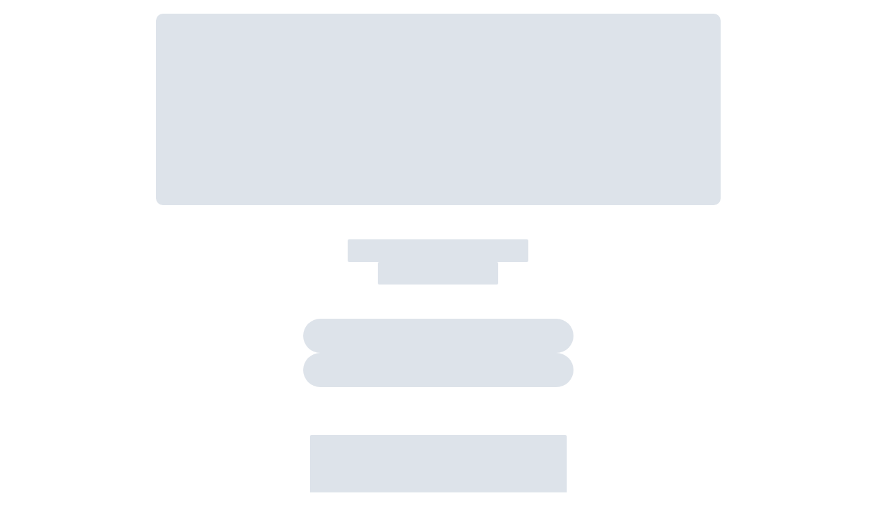

--- FILE ---
content_type: text/html; charset=utf-8
request_url: https://moneiro.jp/forms/seminar?topic_key=nisa-basic3&start_at=1722589200000&end_at=1722591000000
body_size: 8616
content:
<!DOCTYPE html><html lang="ja" data-rev="ba1d636eeeaf9f5f27273318f396e4601b4644fd"><head><meta charSet="utf-8" data-next-head=""/><meta name="viewport" content="width=device-width, initial-scale=1, user-scalable=yes, maximum-scale=1" data-next-head=""/><meta name="theme-color" content="#f5f3f2" data-next-head=""/><link rel="preconnect" href="https://fonts.gstatic.com" crossorigin="anonymous" data-next-head=""/><link rel="preconnect" href="https://www.googletagmanager.com" crossorigin="anonymous" data-next-head=""/><link rel="preconnect" href="https://www.google-analytics.com" crossorigin="anonymous" data-next-head=""/><link rel="preconnect" href="https://www.googletagservices.com" crossorigin="anonymous" data-next-head=""/><meta property="fb:app_id" content="959392484433694" data-next-head=""/><meta property="og:locale" content="ja_JP" data-next-head=""/><meta property="og:site_name" content="資産運用はじめるならマネイロ" data-next-head=""/><meta property="og:type" content="website" data-next-head=""/><meta name="author" content="モニクルフィナンシャル" data-next-head=""/><meta name="twitter:card" content="summary_large_image" data-next-head=""/><meta name="apple-mobile-web-app-title" content="マネイロ" data-next-head=""/><link rel="icon" href="/favicon.ico" type="image/x-icon" data-next-head=""/><link rel="icon" href="/favicon.svg" type="image/svg+xml" data-next-head=""/><title data-next-head="">マネイロ｜はたらく世代のお金の診断・相談サービス｜マネイロ</title><meta property="og:title" content="マネイロ｜はたらく世代のお金の診断・相談サービス｜マネイロ" data-next-head=""/><meta name="description" content="マネイロはお金の診断・相談サービスです。あなたが将来いくら必要なのか、そのためにどんな投資がオススメなのかを、スマホで簡単に診断。困ったときはお金のプロに無料で相談できます。" data-next-head=""/><meta property="og:description" content="マネイロはお金の診断・相談サービスです。あなたが将来いくら必要なのか、そのためにどんな投資がオススメなのかを、スマホで簡単に診断。困ったときはお金のプロに無料で相談できます。" data-next-head=""/><meta property="og:image" content="https://moneiro.jp/og.png" data-next-head=""/><meta name="robots" content="noindex" data-next-head=""/><link href="https://fonts.googleapis.com/css2?family=Noto+Sans+JP:wght@100..900&amp;display=swap" rel="stylesheet" media="print" data-next-head=""/><link rel="preload" href="/_next/static/media/47cbc4e2adbc5db9-s.p.woff2" as="font" type="font/woff2" crossorigin="anonymous" data-next-font="size-adjust"/><link rel="preload" href="/_next/static/css/cc7bbb6ab59f1aef.css" as="style"/><link rel="stylesheet" href="/_next/static/css/cc7bbb6ab59f1aef.css" data-n-g=""/><noscript data-n-css=""></noscript><script defer="" nomodule="" src="/_next/static/chunks/polyfills-42372ed130431b0a.js"></script><script defer="" src="/_next/static/chunks/3261.b473402a37108d2c.js"></script><script defer="" src="/_next/static/chunks/4908.3e2f39bf60382bb5.js"></script><script src="/_next/static/chunks/webpack-e94c18b8ce95e9df.js" defer=""></script><script src="/_next/static/chunks/framework-688c527035ad344b.js" defer=""></script><script src="/_next/static/chunks/main-608b07a55be6ff3c.js" defer=""></script><script src="/_next/static/chunks/chakra-ui-955c84d1e377e99f.js" defer=""></script><script src="/_next/static/chunks/pages/_app-f89a5711d13fe8cc.js" defer=""></script><script src="/_next/static/chunks/b035c3a9-624ef9a5ae912aef.js" defer=""></script><script src="/_next/static/chunks/4171-71a4fb6c264a0dc2.js" defer=""></script><script src="/_next/static/chunks/5903-6b91608b6c3be3eb.js" defer=""></script><script src="/_next/static/chunks/8601-992e2b65e7da64a2.js" defer=""></script><script src="/_next/static/chunks/1408-6468253f9fdfc7da.js" defer=""></script><script src="/_next/static/chunks/5952-4f830c936a20ce6d.js" defer=""></script><script src="/_next/static/chunks/5892-4169c479754a597d.js" defer=""></script><script src="/_next/static/chunks/4621-65305a7301d97c40.js" defer=""></script><script src="/_next/static/chunks/6815-3d4192d469cde710.js" defer=""></script><script src="/_next/static/chunks/2692-16931edf43ee4e40.js" defer=""></script><script src="/_next/static/chunks/2498-2fb73c73a9316267.js" defer=""></script><script src="/_next/static/chunks/6157-e18c3e4917fe1890.js" defer=""></script><script src="/_next/static/chunks/1953-95727571da1b739c.js" defer=""></script><script src="/_next/static/chunks/1600-cc65536c4ad0862d.js" defer=""></script><script src="/_next/static/chunks/629-38fc9fbf0942158c.js" defer=""></script><script src="/_next/static/chunks/777-fc2271bde3defb39.js" defer=""></script><script src="/_next/static/chunks/3338-0a7a6fd791b06394.js" defer=""></script><script src="/_next/static/chunks/8340-b8853c347e610970.js" defer=""></script><script src="/_next/static/chunks/3557-d405cbb274fa06a4.js" defer=""></script><script src="/_next/static/chunks/9097-591720576822ac35.js" defer=""></script><script src="/_next/static/chunks/8734-cbbad2b5e6ac52c0.js" defer=""></script><script src="/_next/static/chunks/5254-2a694df4a9c86e48.js" defer=""></script><script src="/_next/static/chunks/pages/forms/seminar-575222f2c5c200a6.js" defer=""></script><script src="/_next/static/MfgiMgPCyVJ8cTtxB5H6L/_buildManifest.js" defer=""></script><script src="/_next/static/MfgiMgPCyVJ8cTtxB5H6L/_ssgManifest.js" defer=""></script></head><body><div id="__next"><style data-emotion="css-global ht22cn">:host,:root,[data-theme]{--chakra-ring-inset:var(--chakra-empty,/*!*/ /*!*/);--chakra-ring-offset-width:0px;--chakra-ring-offset-color:#fff;--chakra-ring-color:rgba(66, 153, 225, 0.6);--chakra-ring-offset-shadow:0 0 #0000;--chakra-ring-shadow:0 0 #0000;--chakra-space-x-reverse:0;--chakra-space-y-reverse:0;--o-colors-transparent:transparent;--o-colors-current:currentColor;--o-colors-black:#000000;--o-colors-white:#FFFFFF;--o-colors-whiteAlpha-50:rgba(255, 255, 255, 0.04);--o-colors-whiteAlpha-100:rgba(255, 255, 255, 0.06);--o-colors-whiteAlpha-200:rgba(255, 255, 255, 0.08);--o-colors-whiteAlpha-300:rgba(255, 255, 255, 0.16);--o-colors-whiteAlpha-400:rgba(255, 255, 255, 0.24);--o-colors-whiteAlpha-500:rgba(255, 255, 255, 0.36);--o-colors-whiteAlpha-600:rgba(255, 255, 255, 0.48);--o-colors-whiteAlpha-700:rgba(255, 255, 255, 0.64);--o-colors-whiteAlpha-800:rgba(255, 255, 255, 0.80);--o-colors-whiteAlpha-900:rgba(255, 255, 255, 0.92);--o-colors-blackAlpha-50:rgba(0, 0, 0, 0.04);--o-colors-blackAlpha-100:rgba(0, 0, 0, 0.06);--o-colors-blackAlpha-200:rgba(0, 0, 0, 0.08);--o-colors-blackAlpha-300:rgba(0, 0, 0, 0.16);--o-colors-blackAlpha-400:rgba(0, 0, 0, 0.24);--o-colors-blackAlpha-500:rgba(0, 0, 0, 0.36);--o-colors-blackAlpha-600:rgba(0, 0, 0, 0.48);--o-colors-blackAlpha-700:rgba(0, 0, 0, 0.64);--o-colors-blackAlpha-800:rgba(0, 0, 0, 0.80);--o-colors-blackAlpha-900:rgba(0, 0, 0, 0.92);--o-colors-gray-50:#F7FAFC;--o-colors-gray-100:#EDF2F7;--o-colors-gray-200:#E2E8F0;--o-colors-gray-300:#CBD5E0;--o-colors-gray-400:#A0AEC0;--o-colors-gray-500:#718096;--o-colors-gray-600:#4A5568;--o-colors-gray-700:#2D3748;--o-colors-gray-800:#1A202C;--o-colors-gray-900:#171923;--o-colors-red-50:#FFF5F5;--o-colors-red-100:#FED7D7;--o-colors-red-200:#FEB2B2;--o-colors-red-300:#FC8181;--o-colors-red-400:#F56565;--o-colors-red-500:#E53E3E;--o-colors-red-600:#C53030;--o-colors-red-700:#9B2C2C;--o-colors-red-800:#822727;--o-colors-red-900:#63171B;--o-colors-orange-50:#FFFAF0;--o-colors-orange-100:#FEEBC8;--o-colors-orange-200:#FBD38D;--o-colors-orange-300:#F6AD55;--o-colors-orange-400:#ED8936;--o-colors-orange-500:#DD6B20;--o-colors-orange-600:#C05621;--o-colors-orange-700:#9C4221;--o-colors-orange-800:#7B341E;--o-colors-orange-900:#652B19;--o-colors-yellow-50:#FFFFF0;--o-colors-yellow-100:#FEFCBF;--o-colors-yellow-200:#FAF089;--o-colors-yellow-300:#F6E05E;--o-colors-yellow-400:#ECC94B;--o-colors-yellow-500:#D69E2E;--o-colors-yellow-600:#B7791F;--o-colors-yellow-700:#975A16;--o-colors-yellow-800:#744210;--o-colors-yellow-900:#5F370E;--o-colors-green-50:#F0FFF4;--o-colors-green-100:#C6F6D5;--o-colors-green-200:#9AE6B4;--o-colors-green-300:#68D391;--o-colors-green-400:#48BB78;--o-colors-green-500:#38A169;--o-colors-green-600:#2F855A;--o-colors-green-700:#276749;--o-colors-green-800:#22543D;--o-colors-green-900:#1C4532;--o-colors-teal-50:#E6FFFA;--o-colors-teal-100:#B2F5EA;--o-colors-teal-200:#81E6D9;--o-colors-teal-300:#4FD1C5;--o-colors-teal-400:#38B2AC;--o-colors-teal-500:#319795;--o-colors-teal-600:#2C7A7B;--o-colors-teal-700:#285E61;--o-colors-teal-800:#234E52;--o-colors-teal-900:#1D4044;--o-colors-blue-50:#ebf8ff;--o-colors-blue-100:#bee3f8;--o-colors-blue-200:#90cdf4;--o-colors-blue-300:#63b3ed;--o-colors-blue-400:#4299e1;--o-colors-blue-500:#3182ce;--o-colors-blue-600:#2b6cb0;--o-colors-blue-700:#2c5282;--o-colors-blue-800:#2a4365;--o-colors-blue-900:#1A365D;--o-colors-cyan-50:#EDFDFD;--o-colors-cyan-100:#C4F1F9;--o-colors-cyan-200:#9DECF9;--o-colors-cyan-300:#76E4F7;--o-colors-cyan-400:#0BC5EA;--o-colors-cyan-500:#00B5D8;--o-colors-cyan-600:#00A3C4;--o-colors-cyan-700:#0987A0;--o-colors-cyan-800:#086F83;--o-colors-cyan-900:#065666;--o-colors-purple-50:#FAF5FF;--o-colors-purple-100:#E9D8FD;--o-colors-purple-200:#D6BCFA;--o-colors-purple-300:#B794F4;--o-colors-purple-400:#9F7AEA;--o-colors-purple-500:#805AD5;--o-colors-purple-600:#6B46C1;--o-colors-purple-700:#553C9A;--o-colors-purple-800:#44337A;--o-colors-purple-900:#322659;--o-colors-pink-50:#FFF5F7;--o-colors-pink-100:#FED7E2;--o-colors-pink-200:#FBB6CE;--o-colors-pink-300:#F687B3;--o-colors-pink-400:#ED64A6;--o-colors-pink-500:#D53F8C;--o-colors-pink-600:#B83280;--o-colors-pink-700:#97266D;--o-colors-pink-800:#702459;--o-colors-pink-900:#521B41;--o-colors-color\/orange\/10:#F9EBE7;--o-colors-color\/orange\/20:#FCCDBD;--o-colors-color\/orange\/30:#FAAC93;--o-colors-color\/orange\/40:#F98C68;--o-colors-color\/orange\/50:#F87448;--o-colors-color\/orange\/60:#F75E29;--o-colors-color\/orange\/70:#EC5725;--o-colors-color\/orange\/80:#DE5021;--o-colors-color\/orange\/90:#D0491D;--o-colors-color\/orange\/100:#B73D16;--o-colors-color\/light-orange\/10:#FFF3E3;--o-colors-color\/light-orange\/20:#FFE1B9;--o-colors-color\/light-orange\/30:#FFCE8C;--o-colors-color\/light-orange\/40:#FFBA61;--o-colors-color\/light-orange\/50:#FFAB44;--o-colors-color\/light-orange\/60:#FF9D35;--o-colors-color\/light-orange\/70:#FA9232;--o-colors-color\/light-orange\/80:#F3832F;--o-colors-color\/light-orange\/90:#EC742C;--o-colors-color\/light-orange\/100:#E05D29;--o-colors-color\/grey\/5:#F3F2F4;--o-colors-color\/grey\/10:#E7E6E8;--o-colors-color\/grey\/20:#CECDD1;--o-colors-color\/grey\/30:#B6B4BA;--o-colors-color\/grey\/40:#9E9BA3;--o-colors-color\/grey\/50:#86828C;--o-colors-color\/grey\/60:#6D6975;--o-colors-color\/grey\/70:#55505E;--o-colors-color\/grey\/80:#3D3647;--o-colors-color\/grey\/90:#251D30;--o-colors-color\/grey\/100:#0C041A;--o-colors-color\/neutral\/0:#FFFFFF;--o-colors-color\/neutral\/50:#FDFDFD;--o-colors-color\/neutral\/75:#F8F8F8;--o-colors-color\/neutral\/100:#E6E6E6;--o-colors-color\/neutral\/200:#D5D5D5;--o-colors-color\/neutral\/300:#B1B1B1;--o-colors-color\/neutral\/400:#909090;--o-colors-color\/neutral\/500:#6D6D6D;--o-colors-color\/neutral\/600:#464646;--o-colors-color\/neutral\/700:#222222;--o-colors-color\/neutral\/800:#1C1C1C;--o-colors-color\/neutral\/900:#000000;--o-colors-color\/transparency\/5:rgba(0, 0, 0, 0.05000000074505806);--o-colors-color\/transparency\/10:rgba(0, 0, 0, 0.10000000149011612);--o-colors-color\/transparency\/20:rgba(0, 0, 0, 0.20000000298023224);--o-colors-color\/transparency\/30:rgba(0, 0, 0, 0.30000001192092896);--o-colors-color\/transparency\/50:rgba(0, 0, 0, 0.5);--o-colors-color\/blue\/100:#141F84;--o-colors-color\/red\/100:#B21515;--o-colors-color\/beige\/10:#F5F2EE;--o-colors-color\/yellow\/10:#FFFAE0;--o-colors-color\/yellow\/100:#D99714;--o-colors-text\/bold:#222222;--o-colors-text\/subtle:#6D6D6D;--o-colors-text\/subtler:#909090;--o-colors-text\/emphasis:#DE5021;--o-colors-text\/disabled:#B1B1B1;--o-colors-text\/inverse:#FFFFFF;--o-colors-text\/negative:#B21515;--o-colors-background\/surface:#FFFFFF;--o-colors-background\/subtle:#F3F2F4;--o-colors-background\/cta:#141F84;--o-colors-background\/brand:#DE5021;--o-colors-background\/brand-light:#F75E29;--o-colors-background\/disabled:#E6E6E6;--o-colors-background\/accent-yellow:#FFF3E3;--o-colors-background\/accent-beige:#F5F2EE;--o-colors-background\/black:#0C041A;--o-colors-background\/negative:#B21515;--o-colors-background\/notice:#FFFAE0;--o-colors-background\/overlay:rgba(0, 0, 0, 0.5);--o-colors-border\/subtle:#CECDD1;--o-colors-border\/subtler:#E7E6E8;--o-colors-border\/brand:#DE5021;--o-colors-border\/brand-light:#F75E29;--o-colors-border\/negative:#B21515;--o-colors-border\/notice:#D99714;--o-colors-border\/inverse:#FFFFFF;--o-colors-icon\/bold:#222222;--o-colors-icon\/subtle:#6D6D6D;--o-colors-icon\/subtler:#909090;--o-colors-icon\/brand:#DE5021;--o-colors-icon\/inverse:#FFFFFF;--o-colors-icon\/disabled:#B1B1B1;--o-colors-icon\/negative:#B21515;--o-colors-icon\/notice:#D99714;--o-colors-interaction\/hover:rgba(0, 0, 0, 0.20000000298023224);--o-colors-interaction\/active:rgba(0, 0, 0, 0.30000001192092896);--o-colors-interaction\/hover-variant:rgba(0, 0, 0, 0.05000000074505806);--o-colors-interaction\/active-variant:rgba(0, 0, 0, 0.10000000149011612);--o-colors-interaction\/hover-yellow:#FFF3E3;--o-colors-interaction\/active-yellow:#FFE1B9;--o-colors-ui-general:#FF5500;--o-colors-ui-main:#F75E29;--o-colors-ui-sub:#FF9F35;--o-colors-ui-secondary:#141F84;--o-colors-ui-black:#13161C;--o-colors-ui-gray:#D0D2D9;--o-colors-ui-gray2:#DDDDDD;--o-colors-text-trueBlack:#000000;--o-colors-text-primary:#212121;--o-colors-text-black:#222222;--o-colors-text-secondary:#141F84;--o-colors-text-gray:#ABABAB;--o-colors-text-gray2:#9A9A9A;--o-colors-text-gray3:#828282;--o-colors-text-gray4:#999999;--o-colors-text-gray5:#808080;--o-colors-text-darkDisabled:#424549;--o-colors-text-main:#F75E29;--o-colors-text-mainDark:#E54D0B;--o-colors-text-required:#FF1E00;--o-colors-text-mechoiceBlack:#272828;--o-colors-bg-gray:#E9E9E9;--o-colors-bg-gray2:#F4F4F4;--o-colors-bg-gray3:#404040;--o-colors-bg-gray4:#F1F1F0;--o-borders-none:0;--o-borders-1px:1px solid;--o-borders-2px:2px solid;--o-borders-4px:4px solid;--o-borders-8px:8px solid;--o-fonts-heading:'Noto Sans JP',sans-serif;--o-fonts-body:'Noto Sans JP',sans-serif;--o-fonts-mono:SFMono-Regular,Menlo,Monaco,Consolas,"Liberation Mono","Courier New",monospace;--o-fonts-serif:serif;--o-fonts-roboto:'Roboto','Roboto Fallback';--o-fontSizes-3xs:0.45rem;--o-fontSizes-2xs:10px;--o-fontSizes-xs:12px;--o-fontSizes-sm:13px;--o-fontSizes-md:14px;--o-fontSizes-lg:16px;--o-fontSizes-xl:18px;--o-fontSizes-2xl:23px;--o-fontSizes-3xl:30px;--o-fontSizes-4xl:32px;--o-fontSizes-5xl:3rem;--o-fontSizes-6xl:3.75rem;--o-fontSizes-7xl:4.5rem;--o-fontSizes-8xl:6rem;--o-fontSizes-9xl:8rem;--o-fontWeights-hairline:100;--o-fontWeights-thin:200;--o-fontWeights-light:300;--o-fontWeights-normal:400;--o-fontWeights-medium:500;--o-fontWeights-semibold:600;--o-fontWeights-bold:700;--o-fontWeights-extrabold:800;--o-fontWeights-black:900;--o-letterSpacings-tighter:-0.05em;--o-letterSpacings-tight:-0.025em;--o-letterSpacings-normal:0;--o-letterSpacings-wide:0.025em;--o-letterSpacings-wider:0.04em;--o-letterSpacings-widest:0.1em;--o-lineHeights-3:.75rem;--o-lineHeights-4:1rem;--o-lineHeights-5:1.25rem;--o-lineHeights-6:1.5rem;--o-lineHeights-7:1.75rem;--o-lineHeights-8:2rem;--o-lineHeights-9:2.25rem;--o-lineHeights-10:2.5rem;--o-lineHeights-normal:normal;--o-lineHeights-none:1;--o-lineHeights-shorter:1.25;--o-lineHeights-short:1.375;--o-lineHeights-base:1.5;--o-lineHeights-tall:1.625;--o-lineHeights-taller:2;--o-radii-none:0;--o-radii-sm:0.125rem;--o-radii-base:0.25rem;--o-radii-md:0.375rem;--o-radii-lg:0.5rem;--o-radii-xl:0.75rem;--o-radii-2xl:1rem;--o-radii-3xl:1.5rem;--o-radii-full:9999px;--o-radii-m:10px;--o-radii-2m:20px;--o-space-0:0px;--o-space-1:5px;--o-space-2:10px;--o-space-3:15px;--o-space-4:20px;--o-space-5:25px;--o-space-6:30px;--o-space-7:35px;--o-space-8:40px;--o-space-9:45px;--o-space-10:50px;--o-space-12:60px;--o-space-14:70px;--o-space-16:80px;--o-space-18:90px;--o-space-20:100px;--o-space-24:120px;--o-space-28:140px;--o-space-32:160px;--o-space-36:180px;--o-space-40:200px;--o-space-44:220px;--o-space-48:240px;--o-space-52:260px;--o-space-56:280px;--o-space-60:300px;--o-space-64:320px;--o-space-72:360px;--o-space-80:400px;--o-space-96:480px;--o-space-px:1px;--o-space-0-5:0.125rem;--o-space-1-5:0.375rem;--o-space-2-5:0.625rem;--o-space-3-5:0.875rem;--o-shadows-xs:0 0 0 1px rgba(0, 0, 0, 0.05);--o-shadows-sm:0 1px 2px 0 rgba(0, 0, 0, 0.05);--o-shadows-base:0 1px 3px 0 rgba(0, 0, 0, 0.1),0 1px 2px 0 rgba(0, 0, 0, 0.06);--o-shadows-md:0 4px 6px -1px rgba(0, 0, 0, 0.1),0 2px 4px -1px rgba(0, 0, 0, 0.06);--o-shadows-lg:0 10px 15px -3px rgba(0, 0, 0, 0.1),0 4px 6px -2px rgba(0, 0, 0, 0.05);--o-shadows-xl:0 20px 25px -5px rgba(0, 0, 0, 0.1),0 10px 10px -5px rgba(0, 0, 0, 0.04);--o-shadows-2xl:0 25px 50px -12px rgba(0, 0, 0, 0.25);--o-shadows-outline:none;--o-shadows-inner:inset 0 2px 4px 0 rgba(0,0,0,0.06);--o-shadows-none:none;--o-shadows-dark-lg:rgba(0, 0, 0, 0.1) 0px 0px 0px 1px,rgba(0, 0, 0, 0.2) 0px 5px 10px,rgba(0, 0, 0, 0.4) 0px 15px 40px;--o-shadows-tertiary:2px 2px 0px #D14600;--o-shadows-tertiary_hover:2px 2px 0px #BB4300;--o-shadows-tertiary_plain:2px 2px 2px #D14600;--o-shadows-tertiary_plain_hover:2px 2px 2px #BB4300;--o-shadows-textOnUIMain:#F75E29 0 0 3px;--o-shadows-btn:0 4px 4px rgba(0,0,0,0.1);--o-sizes-0:0px;--o-sizes-1:5px;--o-sizes-2:10px;--o-sizes-3:15px;--o-sizes-4:20px;--o-sizes-5:25px;--o-sizes-6:30px;--o-sizes-7:35px;--o-sizes-8:40px;--o-sizes-9:45px;--o-sizes-10:50px;--o-sizes-12:60px;--o-sizes-14:70px;--o-sizes-16:80px;--o-sizes-18:90px;--o-sizes-20:100px;--o-sizes-24:120px;--o-sizes-28:140px;--o-sizes-32:160px;--o-sizes-36:180px;--o-sizes-40:200px;--o-sizes-44:220px;--o-sizes-48:240px;--o-sizes-52:260px;--o-sizes-56:280px;--o-sizes-60:300px;--o-sizes-64:320px;--o-sizes-72:360px;--o-sizes-80:400px;--o-sizes-96:480px;--o-sizes-px:1px;--o-sizes-0-5:0.125rem;--o-sizes-1-5:0.375rem;--o-sizes-2-5:0.625rem;--o-sizes-3-5:0.875rem;--o-sizes-max:max-content;--o-sizes-min:min-content;--o-sizes-full:100%;--o-sizes-3xs:14rem;--o-sizes-2xs:16rem;--o-sizes-xs:20rem;--o-sizes-sm:24rem;--o-sizes-md:28rem;--o-sizes-lg:32rem;--o-sizes-xl:36rem;--o-sizes-2xl:42rem;--o-sizes-3xl:48rem;--o-sizes-4xl:56rem;--o-sizes-5xl:64rem;--o-sizes-6xl:72rem;--o-sizes-7xl:80rem;--o-sizes-8xl:90rem;--o-sizes-prose:60ch;--o-sizes-container-sm:640px;--o-sizes-container-md:768px;--o-sizes-container-lg:1024px;--o-sizes-container-xl:1280px;--o-sizes-container-sp:315px;--o-sizes-container-xl2:1440px;--o-sizes-container-w3l:1152px;--o-sizes-container-contentSm:710px;--o-sizes-container-content:825px;--o-sizes-container-contentLg:855px;--o-sizes-container-secondContent:685px;--o-sizes-container-thirdContent:545px;--o-sizes-container-columnContent:405px;--o-sizes-container-secondColumnContent:335px;--o-sizes-container-thirdColumnContent:265px;--o-sizes-container-forthColumnContent:195px;--o-sizes-container-pcWidget2:345px;--o-sizes-container-pcWidget:395px;--o-sizes-container-dialogButton:150px;--o-sizes-btn:150px;--o-zIndices-hide:-1;--o-zIndices-auto:auto;--o-zIndices-base:0;--o-zIndices-docked:10;--o-zIndices-dropdown:1000;--o-zIndices-sticky:1100;--o-zIndices-banner:1200;--o-zIndices-overlay:1300;--o-zIndices-modal:1400;--o-zIndices-popover:1500;--o-zIndices-skipLink:1600;--o-zIndices-toast:1700;--o-zIndices-tooltip:1800;--o-transition-property-common:background-color,border-color,color,fill,stroke,opacity,box-shadow,transform;--o-transition-property-colors:background-color,border-color,color,fill,stroke;--o-transition-property-dimensions:width,height;--o-transition-property-position:left,right,top,bottom;--o-transition-property-background:background-color,background-image,background-position;--o-transition-easing-ease-in:cubic-bezier(0.4, 0, 1, 1);--o-transition-easing-ease-out:cubic-bezier(0, 0, 0.2, 1);--o-transition-easing-ease-in-out:cubic-bezier(0.4, 0, 0.2, 1);--o-transition-duration-ultra-fast:50ms;--o-transition-duration-faster:100ms;--o-transition-duration-fast:150ms;--o-transition-duration-normal:200ms;--o-transition-duration-slow:300ms;--o-transition-duration-slower:400ms;--o-transition-duration-ultra-slow:500ms;--o-blur-none:0;--o-blur-sm:4px;--o-blur-base:8px;--o-blur-md:12px;--o-blur-lg:16px;--o-blur-xl:24px;--o-blur-2xl:40px;--o-blur-3xl:64px;--o-breakpoints-base:0em;--o-breakpoints-sm:30em;--o-breakpoints-md:48em;--o-breakpoints-lg:62em;--o-breakpoints-xl:80em;--o-breakpoints-2xl:96em;}.chakra-ui-light :host:not([data-theme]),.chakra-ui-light :root:not([data-theme]),.chakra-ui-light [data-theme]:not([data-theme]),[data-theme=light] :host:not([data-theme]),[data-theme=light] :root:not([data-theme]),[data-theme=light] [data-theme]:not([data-theme]),:host[data-theme=light],:root[data-theme=light],[data-theme][data-theme=light]{--o-colors-chakra-body-text:var(--o-colors-gray-800);--o-colors-chakra-body-bg:var(--o-colors-white);--o-colors-chakra-border-color:var(--o-colors-gray-200);--o-colors-chakra-inverse-text:var(--o-colors-white);--o-colors-chakra-subtle-bg:var(--o-colors-gray-100);--o-colors-chakra-subtle-text:var(--o-colors-gray-600);--o-colors-chakra-placeholder-color:var(--o-colors-gray-500);}.chakra-ui-dark :host:not([data-theme]),.chakra-ui-dark :root:not([data-theme]),.chakra-ui-dark [data-theme]:not([data-theme]),[data-theme=dark] :host:not([data-theme]),[data-theme=dark] :root:not([data-theme]),[data-theme=dark] [data-theme]:not([data-theme]),:host[data-theme=dark],:root[data-theme=dark],[data-theme][data-theme=dark]{--o-colors-chakra-body-text:var(--o-colors-whiteAlpha-900);--o-colors-chakra-body-bg:var(--o-colors-gray-800);--o-colors-chakra-border-color:var(--o-colors-whiteAlpha-300);--o-colors-chakra-inverse-text:var(--o-colors-gray-800);--o-colors-chakra-subtle-bg:var(--o-colors-gray-700);--o-colors-chakra-subtle-text:var(--o-colors-gray-400);--o-colors-chakra-placeholder-color:var(--o-colors-whiteAlpha-400);}</style><style data-emotion="css-global 7vw66x">:root,:host{--chakra-vh:100vh;}@supports (height: -webkit-fill-available){:root,:host{--chakra-vh:-webkit-fill-available;}}@supports (height: -moz-fill-available){:root,:host{--chakra-vh:-moz-fill-available;}}@supports (height: 100dvh){:root,:host{--chakra-vh:100dvh;}}</style><style data-emotion="css-global 1hmciyd">body{font-family:var(--o-fonts-body);color:var(--o-colors-text-black);background:var(--o-colors-chakra-body-bg);transition-property:background-color;transition-duration:var(--o-transition-duration-normal);line-height:var(--o-lineHeights-base);}*::-webkit-input-placeholder{color:var(--o-colors-chakra-placeholder-color);}*::-moz-placeholder{color:var(--o-colors-chakra-placeholder-color);}*:-ms-input-placeholder{color:var(--o-colors-chakra-placeholder-color);}*::placeholder{color:var(--o-colors-chakra-placeholder-color);}*,*::before,::after{border-color:var(--o-colors-chakra-border-color);}html body{font-feature-settings:'halt';}</style><style data-emotion="css-global fubdgu">html{line-height:1.5;-webkit-text-size-adjust:100%;font-family:system-ui,sans-serif;-webkit-font-smoothing:antialiased;text-rendering:optimizeLegibility;-moz-osx-font-smoothing:grayscale;touch-action:manipulation;}body{position:relative;min-height:100%;margin:0;font-feature-settings:"kern";}:where(*, *::before, *::after){border-width:0;border-style:solid;box-sizing:border-box;word-wrap:break-word;}main{display:block;}hr{border-top-width:1px;box-sizing:content-box;height:0;overflow:visible;}:where(pre, code, kbd,samp){font-family:SFMono-Regular,Menlo,Monaco,Consolas,monospace;font-size:1em;}a{background-color:transparent;color:inherit;-webkit-text-decoration:inherit;text-decoration:inherit;}abbr[title]{border-bottom:none;-webkit-text-decoration:underline;text-decoration:underline;-webkit-text-decoration:underline dotted;-webkit-text-decoration:underline dotted;text-decoration:underline dotted;}:where(b, strong){font-weight:bold;}small{font-size:80%;}:where(sub,sup){font-size:75%;line-height:0;position:relative;vertical-align:baseline;}sub{bottom:-0.25em;}sup{top:-0.5em;}img{border-style:none;}:where(button, input, optgroup, select, textarea){font-family:inherit;font-size:100%;line-height:1.15;margin:0;}:where(button, input){overflow:visible;}:where(button, select){text-transform:none;}:where(
          button::-moz-focus-inner,
          [type="button"]::-moz-focus-inner,
          [type="reset"]::-moz-focus-inner,
          [type="submit"]::-moz-focus-inner
        ){border-style:none;padding:0;}fieldset{padding:0.35em 0.75em 0.625em;}legend{box-sizing:border-box;color:inherit;display:table;max-width:100%;padding:0;white-space:normal;}progress{vertical-align:baseline;}textarea{overflow:auto;}:where([type="checkbox"], [type="radio"]){box-sizing:border-box;padding:0;}input[type="number"]::-webkit-inner-spin-button,input[type="number"]::-webkit-outer-spin-button{-webkit-appearance:none!important;}input[type="number"]{-moz-appearance:textfield;}input[type="search"]{-webkit-appearance:textfield;outline-offset:-2px;}input[type="search"]::-webkit-search-decoration{-webkit-appearance:none!important;}::-webkit-file-upload-button{-webkit-appearance:button;font:inherit;}details{display:block;}summary{display:-webkit-box;display:-webkit-list-item;display:-ms-list-itembox;display:list-item;}template{display:none;}[hidden]{display:none!important;}:where(
          blockquote,
          dl,
          dd,
          h1,
          h2,
          h3,
          h4,
          h5,
          h6,
          hr,
          figure,
          p,
          pre
        ){margin:0;}button{background:transparent;padding:0;}fieldset{margin:0;padding:0;}:where(ol, ul){margin:0;padding:0;}textarea{resize:vertical;}:where(button, [role="button"]){cursor:pointer;}button::-moz-focus-inner{border:0!important;}table{border-collapse:collapse;}:where(h1, h2, h3, h4, h5, h6){font-size:inherit;font-weight:inherit;}:where(button, input, optgroup, select, textarea){padding:0;line-height:inherit;color:inherit;}:where(img, svg, video, canvas, audio, iframe, embed, object){display:block;}:where(img, video){max-width:100%;height:auto;}[data-js-focus-visible] :focus:not([data-focus-visible-added]):not(
          [data-focus-visible-disabled]
        ){outline:none;box-shadow:none;}select::-ms-expand{display:none;}:root,:host{--chakra-vh:100vh;}@supports (height: -webkit-fill-available){:root,:host{--chakra-vh:-webkit-fill-available;}}@supports (height: -moz-fill-available){:root,:host{--chakra-vh:-moz-fill-available;}}@supports (height: 100dvh){:root,:host{--chakra-vh:100dvh;}}</style><style data-emotion="css b12bp9">.css-b12bp9{display:-webkit-box;display:-webkit-flex;display:-ms-flexbox;display:flex;-webkit-flex-direction:column;-ms-flex-direction:column;flex-direction:column;min-height:100vh;min-width:100%;position:relative;z-index:1;}</style><div class="css-b12bp9"><style data-emotion="css 1n4k56l">.css-1n4k56l{display:-webkit-box;display:-webkit-flex;display:-ms-flexbox;display:flex;-webkit-flex-direction:column;-ms-flex-direction:column;flex-direction:column;min-height:var(--o-sizes-md);-webkit-box-flex:1;-webkit-flex-grow:1;-ms-flex-positive:1;flex-grow:1;}</style><div class="css-1n4k56l"><style data-emotion="css 12ln0qz">.css-12ln0qz{-webkit-box-flex:1;-webkit-flex-grow:1;-ms-flex-positive:1;flex-grow:1;-webkit-margin-start:auto;margin-inline-start:auto;-webkit-margin-end:auto;margin-inline-end:auto;max-width:var(--o-sizes-container-content);width:var(--o-sizes-full);}</style><main class="css-12ln0qz"><style data-emotion="css 1eawuoh animation-14pkoxc">.css-1eawuoh{--skeleton-start-color:var(--o-colors-gray-100);--skeleton-end-color:var(--o-colors-gray-400);background:var(--o-colors-gray-100);border-color:var(--o-colors-gray-100);opacity:0.7;-webkit-animation:0.8s linear infinite alternate animation-14pkoxc;animation:0.8s linear infinite alternate animation-14pkoxc;box-shadow:var(--o-shadows-none);-webkit-background-clip:padding-box;background-clip:padding-box;cursor:default;color:var(--o-colors-transparent);pointer-events:none;-webkit-user-select:none;-moz-user-select:none;-ms-user-select:none;user-select:none;width:var(--o-sizes-full);margin-top:var(--o-space-0);border-radius:0px;}.chakra-ui-dark .css-1eawuoh:not([data-theme]),[data-theme=dark] .css-1eawuoh:not([data-theme]),.css-1eawuoh[data-theme=dark]{--skeleton-start-color:var(--o-colors-gray-800);--skeleton-end-color:var(--o-colors-gray-600);}.css-1eawuoh::before,.css-1eawuoh::after,.css-1eawuoh *{visibility:hidden;}@media screen and (min-width: 48em){.css-1eawuoh{margin-top:var(--o-space-4);border-radius:var(--o-radii-m);}}@-webkit-keyframes animation-14pkoxc{from{border-color:var(--skeleton-start-color);background:var(--skeleton-start-color);}to{border-color:var(--skeleton-end-color);background:var(--skeleton-end-color);}}@keyframes animation-14pkoxc{from{border-color:var(--skeleton-start-color);background:var(--skeleton-start-color);}to{border-color:var(--skeleton-end-color);background:var(--skeleton-end-color);}}</style><div class="chakra-skeleton css-1eawuoh"><style data-emotion="css 1afgez3">.css-1afgez3{display:-webkit-box;display:-webkit-flex;display:-ms-flexbox;display:flex;-webkit-align-items:start;-webkit-box-align:start;-ms-flex-align:start;align-items:start;-webkit-flex-direction:column;-ms-flex-direction:column;flex-direction:column;gap:var(--o-space-2);padding-top:var(--o-space-8);padding-bottom:var(--o-space-8);height:200px;}</style><div class="chakra-stack css-1afgez3"></div></div><style data-emotion="css 1miacex">.css-1miacex{-webkit-padding-start:var(--o-space-6);padding-inline-start:var(--o-space-6);-webkit-padding-end:var(--o-space-6);padding-inline-end:var(--o-space-6);}</style><div class="css-1miacex"><style data-emotion="css bw88in">.css-bw88in{display:-webkit-box;display:-webkit-flex;display:-ms-flexbox;display:flex;-webkit-align-items:center;-webkit-box-align:center;-ms-flex-align:center;align-items:center;-webkit-flex-direction:column;-ms-flex-direction:column;flex-direction:column;gap:0.5rem;font-size:18px;line-height:25.19999885559082px;font-weight:var(--o-fontWeights-bold);letter-spacing:0.04em;margin-top:var(--o-space-10);margin-bottom:var(--o-space-10);}@media screen and (min-width: 48em){.css-bw88in{font-size:22px;line-height:30.799999237060547px;font-weight:var(--o-fontWeights-bold);letter-spacing:0.04em;}}</style><div class="chakra-stack css-bw88in"><style data-emotion="css 1f4xdax animation-14pkoxc">.css-1f4xdax{--skeleton-start-color:var(--o-colors-gray-100);--skeleton-end-color:var(--o-colors-gray-400);background:var(--o-colors-gray-100);border-color:var(--o-colors-gray-100);opacity:0.7;border-radius:2px;-webkit-animation:0.8s linear infinite alternate animation-14pkoxc;animation:0.8s linear infinite alternate animation-14pkoxc;box-shadow:var(--o-shadows-none);-webkit-background-clip:padding-box;background-clip:padding-box;cursor:default;color:var(--o-colors-transparent);pointer-events:none;-webkit-user-select:none;-moz-user-select:none;-ms-user-select:none;user-select:none;width:12em;height:1.5em;}.chakra-ui-dark .css-1f4xdax:not([data-theme]),[data-theme=dark] .css-1f4xdax:not([data-theme]),.css-1f4xdax[data-theme=dark]{--skeleton-start-color:var(--o-colors-gray-800);--skeleton-end-color:var(--o-colors-gray-600);}.css-1f4xdax::before,.css-1f4xdax::after,.css-1f4xdax *{visibility:hidden;}@-webkit-keyframes animation-14pkoxc{from{border-color:var(--skeleton-start-color);background:var(--skeleton-start-color);}to{border-color:var(--skeleton-end-color);background:var(--skeleton-end-color);}}@keyframes animation-14pkoxc{from{border-color:var(--skeleton-start-color);background:var(--skeleton-start-color);}to{border-color:var(--skeleton-end-color);background:var(--skeleton-end-color);}}</style><div class="chakra-skeleton css-1f4xdax"></div><style data-emotion="css matfp9 animation-14pkoxc">.css-matfp9{--skeleton-start-color:var(--o-colors-gray-100);--skeleton-end-color:var(--o-colors-gray-400);background:var(--o-colors-gray-100);border-color:var(--o-colors-gray-100);opacity:0.7;border-radius:2px;-webkit-animation:0.8s linear infinite alternate animation-14pkoxc;animation:0.8s linear infinite alternate animation-14pkoxc;box-shadow:var(--o-shadows-none);-webkit-background-clip:padding-box;background-clip:padding-box;cursor:default;color:var(--o-colors-transparent);pointer-events:none;-webkit-user-select:none;-moz-user-select:none;-ms-user-select:none;user-select:none;width:8em;height:1.5em;}.chakra-ui-dark .css-matfp9:not([data-theme]),[data-theme=dark] .css-matfp9:not([data-theme]),.css-matfp9[data-theme=dark]{--skeleton-start-color:var(--o-colors-gray-800);--skeleton-end-color:var(--o-colors-gray-600);}.css-matfp9::before,.css-matfp9::after,.css-matfp9 *{visibility:hidden;}@-webkit-keyframes animation-14pkoxc{from{border-color:var(--skeleton-start-color);background:var(--skeleton-start-color);}to{border-color:var(--skeleton-end-color);background:var(--skeleton-end-color);}}@keyframes animation-14pkoxc{from{border-color:var(--skeleton-start-color);background:var(--skeleton-start-color);}to{border-color:var(--skeleton-end-color);background:var(--skeleton-end-color);}}</style><div class="chakra-skeleton css-matfp9"></div></div><style data-emotion="css 10snw37">.css-10snw37{display:-webkit-box;display:-webkit-flex;display:-ms-flexbox;display:flex;-webkit-align-items:center;-webkit-box-align:center;-ms-flex-align:center;align-items:center;-webkit-flex-direction:column;-ms-flex-direction:column;flex-direction:column;gap:var(--o-space-3);margin-bottom:var(--o-space-14);}</style><div class="chakra-stack css-10snw37"><style data-emotion="css km77eo animation-14pkoxc">.css-km77eo{--skeleton-start-color:var(--o-colors-gray-100);--skeleton-end-color:var(--o-colors-gray-400);background:var(--o-colors-gray-100);border-color:var(--o-colors-gray-100);opacity:0.7;-webkit-animation:0.8s linear infinite alternate animation-14pkoxc;animation:0.8s linear infinite alternate animation-14pkoxc;box-shadow:var(--o-shadows-none);-webkit-background-clip:padding-box;background-clip:padding-box;cursor:default;color:var(--o-colors-transparent);pointer-events:none;-webkit-user-select:none;-moz-user-select:none;-ms-user-select:none;user-select:none;width:var(--o-sizes-full);min-width:var(--o-sizes-container-sp);max-width:var(--o-sizes-container-pcWidget);height:var(--o-sizes-10);border-radius:9999px;}.chakra-ui-dark .css-km77eo:not([data-theme]),[data-theme=dark] .css-km77eo:not([data-theme]),.css-km77eo[data-theme=dark]{--skeleton-start-color:var(--o-colors-gray-800);--skeleton-end-color:var(--o-colors-gray-600);}.css-km77eo::before,.css-km77eo::after,.css-km77eo *{visibility:hidden;}@-webkit-keyframes animation-14pkoxc{from{border-color:var(--skeleton-start-color);background:var(--skeleton-start-color);}to{border-color:var(--skeleton-end-color);background:var(--skeleton-end-color);}}@keyframes animation-14pkoxc{from{border-color:var(--skeleton-start-color);background:var(--skeleton-start-color);}to{border-color:var(--skeleton-end-color);background:var(--skeleton-end-color);}}</style><div class="chakra-skeleton css-km77eo"></div><div class="chakra-skeleton css-km77eo"></div></div><style data-emotion="css 1cdmke2">.css-1cdmke2{display:-webkit-box;display:-webkit-flex;display:-ms-flexbox;display:flex;-webkit-align-items:center;-webkit-box-align:center;-ms-flex-align:center;align-items:center;-webkit-box-pack:center;-ms-flex-pack:center;-webkit-justify-content:center;justify-content:center;margin-top:var(--o-space-4);margin-bottom:var(--o-space-4);-webkit-margin-start:var(--o-space-4);margin-inline-start:var(--o-space-4);-webkit-margin-end:var(--o-space-4);margin-inline-end:var(--o-space-4);font-size:var(--o-fontSizes-sm);}</style><div class="css-1cdmke2"><style data-emotion="css 1a1nc58 animation-14pkoxc">.css-1a1nc58{--skeleton-start-color:var(--o-colors-gray-100);--skeleton-end-color:var(--o-colors-gray-400);background:var(--o-colors-gray-100);border-color:var(--o-colors-gray-100);opacity:0.7;border-radius:2px;-webkit-animation:0.8s linear infinite alternate animation-14pkoxc;animation:0.8s linear infinite alternate animation-14pkoxc;box-shadow:var(--o-shadows-none);-webkit-background-clip:padding-box;background-clip:padding-box;cursor:default;color:var(--o-colors-transparent);pointer-events:none;-webkit-user-select:none;-moz-user-select:none;-ms-user-select:none;user-select:none;width:375px;height:97px;}.chakra-ui-dark .css-1a1nc58:not([data-theme]),[data-theme=dark] .css-1a1nc58:not([data-theme]),.css-1a1nc58[data-theme=dark]{--skeleton-start-color:var(--o-colors-gray-800);--skeleton-end-color:var(--o-colors-gray-600);}.css-1a1nc58::before,.css-1a1nc58::after,.css-1a1nc58 *{visibility:hidden;}@-webkit-keyframes animation-14pkoxc{from{border-color:var(--skeleton-start-color);background:var(--skeleton-start-color);}to{border-color:var(--skeleton-end-color);background:var(--skeleton-end-color);}}@keyframes animation-14pkoxc{from{border-color:var(--skeleton-start-color);background:var(--skeleton-start-color);}to{border-color:var(--skeleton-end-color);background:var(--skeleton-end-color);}}</style><div class="chakra-skeleton css-1a1nc58"></div></div></div></main></div><div style="display:contents"></div></div><!--$--><!--/$--><span></span><span id="__chakra_env" hidden=""></span></div><script id="__NEXT_DATA__" type="application/json">{"props":{"pageProps":{}},"page":"/forms/seminar","query":{},"buildId":"MfgiMgPCyVJ8cTtxB5H6L","nextExport":true,"autoExport":true,"isFallback":false,"dynamicIds":[8303,24502],"scriptLoader":[]}</script></body></html>

--- FILE ---
content_type: application/javascript; charset=utf-8
request_url: https://moneiro.jp/_next/static/chunks/webpack-e94c18b8ce95e9df.js
body_size: 2698
content:
try{let e="undefined"!=typeof window?window:"undefined"!=typeof global?global:"undefined"!=typeof globalThis?globalThis:"undefined"!=typeof self?self:{},t=(new e.Error).stack;t&&(e._sentryDebugIds=e._sentryDebugIds||{},e._sentryDebugIds[t]="839f7449-369b-4b2d-8426-e452d04b4163",e._sentryDebugIdIdentifier="sentry-dbid-839f7449-369b-4b2d-8426-e452d04b4163")}catch(e){}(()=>{"use strict";var e={},t={};function r(n){var a=t[n];if(void 0!==a)return a.exports;var o=t[n]={id:n,loaded:!1,exports:{}},d=!0;try{e[n].call(o.exports,o,o.exports,r),d=!1}finally{d&&delete t[n]}return o.loaded=!0,o.exports}r.m=e,(()=>{var e=[];r.O=(t,n,a,o)=>{if(n){o=o||0;for(var d=e.length;d>0&&e[d-1][2]>o;d--)e[d]=e[d-1];e[d]=[n,a,o];return}for(var c=1/0,d=0;d<e.length;d++){for(var[n,a,o]=e[d],i=!0,s=0;s<n.length;s++)(!1&o||c>=o)&&Object.keys(r.O).every(e=>r.O[e](n[s]))?n.splice(s--,1):(i=!1,o<c&&(c=o));if(i){e.splice(d--,1);var l=a();void 0!==l&&(t=l)}}return t}})(),r.n=e=>{var t=e&&e.__esModule?()=>e.default:()=>e;return r.d(t,{a:t}),t},(()=>{var e,t=Object.getPrototypeOf?e=>Object.getPrototypeOf(e):e=>e.__proto__;r.t=function(n,a){if(1&a&&(n=this(n)),8&a||"object"==typeof n&&n&&(4&a&&n.__esModule||16&a&&"function"==typeof n.then))return n;var o=Object.create(null);r.r(o);var d={};e=e||[null,t({}),t([]),t(t)];for(var c=2&a&&n;"object"==typeof c&&!~e.indexOf(c);c=t(c))Object.getOwnPropertyNames(c).forEach(e=>d[e]=()=>n[e]);return d.default=()=>n,r.d(o,d),o}})(),r.d=(e,t)=>{for(var n in t)r.o(t,n)&&!r.o(e,n)&&Object.defineProperty(e,n,{enumerable:!0,get:t[n]})},r.f={},r.e=e=>Promise.all(Object.keys(r.f).reduce((t,n)=>(r.f[n](e,t),t),[])),r.u=e=>7975===e?"static/chunks/7975.12508325530f2191.js":4908===e?"static/chunks/4908.3e2f39bf60382bb5.js":3261===e?"static/chunks/3261.b473402a37108d2c.js":4020===e?"static/chunks/4020.8f77fcac6dce318b.js":2627===e?"static/chunks/2627.dc15556df6c1771c.js":5692===e?"static/chunks/162013d4.5c0ee9c31a5b7bc1.js":2741===e?"static/chunks/55520e84.24a0e31644969af6.js":3948===e?"static/chunks/3948.bed17f30b2d22020.js":8289===e?"static/chunks/8289.a8cce83cd04bbb04.js":1832===e?"static/chunks/1832.c2dcbe15c51b1ff6.js":3779===e?"static/chunks/3779.5ba0bebec9a0569b.js":2134===e?"static/chunks/2134.1321c37a3c3ab9bb.js":"static/chunks/"+(({505:"b035c3a9",8852:"chakra-ui"})[e]||e)+"-"+({505:"624ef9a5ae912aef",629:"38fc9fbf0942158c",1408:"6468253f9fdfc7da",1600:"cc65536c4ad0862d",1953:"95727571da1b739c",2498:"2fb73c73a9316267",2692:"16931edf43ee4e40",3557:"d405cbb274fa06a4",4171:"71a4fb6c264a0dc2",4621:"65305a7301d97c40",5903:"6b91608b6c3be3eb",5952:"4f830c936a20ce6d",6157:"e18c3e4917fe1890",6229:"8f74eaf56999a287",6815:"3d4192d469cde710",8062:"aa5457230393ccd0",8340:"b8853c347e610970",8601:"992e2b65e7da64a2",8852:"955c84d1e377e99f",9097:"591720576822ac35",9590:"9169b9201951f393"})[e]+".js",r.miniCssF=e=>"static/css/d6f4a66c054e9543.css",r.g=function(){if("object"==typeof globalThis)return globalThis;try{return this||Function("return this")()}catch(e){if("object"==typeof window)return window}}(),r.o=(e,t)=>Object.prototype.hasOwnProperty.call(e,t),(()=>{var e={},t="_N_E:";r.l=(n,a,o,d)=>{if(e[n])return void e[n].push(a);if(void 0!==o)for(var c,i,s=document.getElementsByTagName("script"),l=0;l<s.length;l++){var f=s[l];if(f.getAttribute("src")==n||f.getAttribute("data-webpack")==t+o){c=f;break}}c||(i=!0,(c=document.createElement("script")).charset="utf-8",c.timeout=120,r.nc&&c.setAttribute("nonce",r.nc),c.setAttribute("data-webpack",t+o),c.src=r.tu(n)),e[n]=[a];var u=(t,r)=>{c.onerror=c.onload=null,clearTimeout(b);var a=e[n];if(delete e[n],c.parentNode&&c.parentNode.removeChild(c),a&&a.forEach(e=>e(r)),t)return t(r)},b=setTimeout(u.bind(null,void 0,{type:"timeout",target:c}),12e4);c.onerror=u.bind(null,c.onerror),c.onload=u.bind(null,c.onload),i&&document.head.appendChild(c)}})(),r.r=e=>{"undefined"!=typeof Symbol&&Symbol.toStringTag&&Object.defineProperty(e,Symbol.toStringTag,{value:"Module"}),Object.defineProperty(e,"__esModule",{value:!0})},r.nmd=e=>(e.paths=[],e.children||(e.children=[]),e),(()=>{var e;r.tt=()=>(void 0===e&&(e={createScriptURL:e=>e},"undefined"!=typeof trustedTypes&&trustedTypes.createPolicy&&(e=trustedTypes.createPolicy("nextjs#bundler",e))),e)})(),r.tu=e=>r.tt().createScriptURL(e),r.p="/_next/",(()=>{var e={8068:0};r.f.miniCss=(t,n)=>{e[t]?n.push(e[t]):0!==e[t]&&({7098:1})[t]&&n.push(e[t]=(e=>new Promise((t,n)=>{var a=r.miniCssF(e),o=r.p+a;if(((e,t)=>{for(var r=document.getElementsByTagName("link"),n=0;n<r.length;n++){var a=r[n],o=a.getAttribute("data-href")||a.getAttribute("href");if("stylesheet"===a.rel&&(o===e||o===t))return a}for(var d=document.getElementsByTagName("style"),n=0;n<d.length;n++){var a=d[n],o=a.getAttribute("data-href");if(o===e||o===t)return a}})(a,o))return t();((e,t,r,n)=>{var a=document.createElement("link");return a.rel="stylesheet",a.type="text/css",a.onerror=a.onload=o=>{if(a.onerror=a.onload=null,"load"===o.type)r();else{var d=o&&("load"===o.type?"missing":o.type),c=o&&o.target&&o.target.href||t,i=Error("Loading CSS chunk "+e+" failed.\n("+c+")");i.code="CSS_CHUNK_LOAD_FAILED",i.type=d,i.request=c,a.parentNode.removeChild(a),n(i)}},a.href=t,!function(e){if("function"==typeof _N_E_STYLE_LOAD){let{href:t,onload:r,onerror:n}=e;_N_E_STYLE_LOAD(0===t.indexOf(window.location.origin)?new URL(t).pathname:t).then(()=>null==r?void 0:r.call(e,{type:"load"}),()=>null==n?void 0:n.call(e,{}))}else document.head.appendChild(e)}(a)})(e,o,t,n)}))(t).then(()=>{e[t]=0},r=>{throw delete e[t],r}))}})(),(()=>{var e={8068:0};r.f.j=(t,n)=>{var a=r.o(e,t)?e[t]:void 0;if(0!==a)if(a)n.push(a[2]);else if(/^(709|806)8$/.test(t))e[t]=0;else{var o=new Promise((r,n)=>a=e[t]=[r,n]);n.push(a[2]=o);var d=r.p+r.u(t),c=Error();r.l(d,n=>{if(r.o(e,t)&&(0!==(a=e[t])&&(e[t]=void 0),a)){var o=n&&("load"===n.type?"missing":n.type),d=n&&n.target&&n.target.src;c.message="Loading chunk "+t+" failed.\n("+o+": "+d+")",c.name="ChunkLoadError",c.type=o,c.request=d,a[1](c)}},"chunk-"+t,t)}},r.O.j=t=>0===e[t];var t=(t,n)=>{var a,o,[d,c,i]=n,s=0;if(d.some(t=>0!==e[t])){for(a in c)r.o(c,a)&&(r.m[a]=c[a]);if(i)var l=i(r)}for(t&&t(n);s<d.length;s++)o=d[s],r.o(e,o)&&e[o]&&e[o][0](),e[o]=0;return r.O(l)},n=self.webpackChunk_N_E=self.webpackChunk_N_E||[];n.forEach(t.bind(null,0)),n.push=t.bind(null,n.push.bind(n))})(),r.nc=void 0})();

--- FILE ---
content_type: application/javascript; charset=utf-8
request_url: https://moneiro.jp/_next/static/chunks/chakra-ui-955c84d1e377e99f.js
body_size: 79587
content:
try{let e="undefined"!=typeof window?window:"undefined"!=typeof global?global:"undefined"!=typeof globalThis?globalThis:"undefined"!=typeof self?self:{},t=(new e.Error).stack;t&&(e._sentryDebugIds=e._sentryDebugIds||{},e._sentryDebugIds[t]="a3923bb9-0ac8-4b08-9ec7-d1890b26c6c2",e._sentryDebugIdIdentifier="sentry-dbid-a3923bb9-0ac8-4b08-9ec7-d1890b26c6c2")}catch(e){}"use strict";(self.webpackChunk_N_E=self.webpackChunk_N_E||[]).push([[8852],{399:(e,t,r)=>{r.d(t,{Z:()=>c});var a=r(80263),n=r(9829),o=r(1823),i=r(99737),l=r(51303),s=r(9271),d=r(57954);let c=(0,l.R)(function(e,t){let{className:r,children:l,direction:c="column",justify:u,align:p,...f}=(0,n.M)(e),m=(0,s.o)("Card",e);return(0,a.jsx)(d.B.div,{ref:t,className:(0,o.cx)("chakra-card",r),__css:{display:"flex",flexDirection:c,justifyContent:u,alignItems:p,position:"relative",minWidth:0,wordWrap:"break-word",...m.container},...f,children:(0,a.jsx)(i.s,{value:m,children:l})})})},1199:(e,t,r)=>{r.d(t,{j:()=>o});var a=r(7849),n=r(53239);function o(e={}){let{onClose:t,onOpen:r,isOpen:i,id:l}=e,s=(0,a.c)(r),d=(0,a.c)(t),[c,u]=(0,n.useState)(e.defaultIsOpen||!1),p=void 0!==i?i:c,f=void 0!==i,m=(0,n.useId)(),h=l??`disclosure-${m}`,b=(0,n.useCallback)(()=>{f||u(!1),d?.()},[f,d]),g=(0,n.useCallback)(()=>{f||u(!0),s?.()},[f,s]),v=(0,n.useCallback)(()=>{p?b():g()},[p,g,b]);return{isOpen:p,onOpen:g,onClose:b,onToggle:v,isControlled:f,getButtonProps:function(e={}){return{...e,"aria-expanded":p,"aria-controls":h,onClick(t){e.onClick?.(t),v()}}},getDisclosureProps:function(e={}){return{...e,hidden:!p,id:h}}}}},1811:(e,t,r)=>{r.d(t,{a:()=>n});var a=r(53239);function n(e){return a.Children.toArray(e).filter(e=>(0,a.isValidElement)(e))}},1823:(e,t,r)=>{r.d(t,{cx:()=>a});let a=(...e)=>e.filter(Boolean).join(" ")},2883:(e,t,r)=>{r.d(t,{P:()=>u});var a=r(80263),n=r(10338),o=r(57954);let i=e=>(0,a.jsx)(o.B.circle,{cx:50,cy:50,r:42,fill:"transparent",...e});i.displayName="Circle";var l=r(87144);let s=(0,l.i7)({"0%":{strokeDasharray:"1, 400",strokeDashoffset:"0"},"50%":{strokeDasharray:"400, 400",strokeDashoffset:"-100"},"100%":{strokeDasharray:"400, 400",strokeDashoffset:"-260"}}),d=(0,l.i7)({"0%":{transform:"rotate(0deg)"},"100%":{transform:"rotate(360deg)"}});(0,l.i7)({"0%":{left:"-40%"},"100%":{left:"100%"}}),(0,l.i7)({from:{backgroundPosition:"1rem 0"},to:{backgroundPosition:"0 0"}});let c=e=>{let{size:t,isIndeterminate:r,...n}=e;return(0,a.jsx)(o.B.svg,{viewBox:"0 0 100 100",__css:{width:t,height:t,animation:r?`${d} 2s linear infinite`:void 0},...n})};c.displayName="Shape";let u=(0,r(51303).R)((e,t)=>{let{size:r="48px",max:l=100,min:d=0,valueText:u,getValueText:p,value:f,capIsRound:m,children:h,thickness:b="10px",color:g="#0078d4",trackColor:v="#edebe9",isIndeterminate:x,...y}=e,k=function(e){let{value:t=0,min:r,max:a,valueText:n,getValueText:o,isIndeterminate:i,role:l="progressbar"}=e,s=(t-r)*100/(a-r);return{bind:{"data-indeterminate":i?"":void 0,"aria-valuemax":a,"aria-valuemin":r,"aria-valuenow":i?void 0:t,"aria-valuetext":(()=>{if(null!=t)return"function"==typeof o?o(t,s):n})(),role:l},percent:s,value:t}}({min:d,max:l,value:f,valueText:u,getValueText:p,isIndeterminate:x}),S=x?void 0:(k.percent??0)*2.64,w=null==S?void 0:`${S} ${264-S}`,_=x?{css:{animation:`${s} 1.5s linear infinite`}}:{strokeDashoffset:66,strokeDasharray:w,transitionProperty:"stroke-dasharray, stroke",transitionDuration:"0.6s",transitionTimingFunction:"ease"},C=(0,n.H2)({display:"inline-block",position:"relative",verticalAlign:"middle",fontSize:r});return(0,a.jsxs)(o.B.div,{ref:t,className:"chakra-progress",...k.bind,...y,__css:C,children:[(0,a.jsxs)(c,{size:r,isIndeterminate:x,children:[(0,a.jsx)(i,{stroke:v,strokeWidth:b,className:"chakra-progress__track"}),(0,a.jsx)(i,{stroke:g,strokeWidth:b,className:"chakra-progress__indicator",strokeLinecap:m?"round":void 0,opacity:0!==k.value||x?void 0:0,..._})]}),h]})});u.displayName="CircularProgress"},3294:(e,t,r)=>{r.d(t,{i:()=>l,s:()=>i});var a,n=r(53239),o=!!(a||(a=r.t(n,2))).useInsertionEffect&&(a||(a=r.t(n,2))).useInsertionEffect,i=o||function(e){return e()},l=o||n.useLayoutEffect},3315:(e,t,r)=>{r.d(t,{M:()=>h,Z:()=>m});var a=r(80263),n=r(9829),o=r(20477),i=r(1823),l=r(1811),s=r(90435),d=r(53239),c=r(51303),u=r(9271),p=r(57954);let[f,m]=(0,o.q)({name:"InputGroupStylesContext",errorMessage:"useInputGroupStyles returned is 'undefined'. Seems you forgot to wrap the components in \"<InputGroup />\" "}),h=(0,c.R)(function(e,t){let r=(0,u.o)("Input",e),{children:o,className:c,...m}=(0,n.M)(e),h=(0,i.cx)("chakra-input__group",c),b={},g=(0,l.a)(o),v=r.field;g.forEach(e=>{r&&(v&&"InputLeftElement"===e.type.id&&(b.paddingStart=v.height??v.h),v&&"InputRightElement"===e.type.id&&(b.paddingEnd=v.height??v.h),"InputRightAddon"===e.type.id&&(b.borderEndRadius=0),"InputLeftAddon"===e.type.id&&(b.borderStartRadius=0))});let x=g.map(t=>{let r=(0,s.o)({size:t.props?.size||e.size,variant:t.props?.variant||e.variant});return"Input"!==t.type.id?(0,d.cloneElement)(t,r):(0,d.cloneElement)(t,Object.assign(r,b,t.props))});return(0,a.jsx)(p.B.div,{className:h,ref:t,__css:{width:"100%",display:"flex",position:"relative",isolation:"isolate",...r.group},"data-group":!0,...m,children:(0,a.jsx)(f,{value:r,children:x})})});h.displayName="InputGroup"},3455:(e,t,r)=>{r.d(t,{J:()=>i,y:()=>l});var a=r(53239),n=Object.defineProperty;class o{constructor(){((e,t,r)=>((e,t,r)=>t in e?n(e,t,{enumerable:!0,configurable:!0,writable:!0,value:r}):e[t]=r)(e,"symbol"!=typeof t?t+"":t,r))(this,"modals"),this.modals=new Set}add(e){return this.modals.add(e),this.modals.size}remove(e){this.modals.delete(e)}isTopModal(e){return!!e&&e===Array.from(this.modals)[this.modals.size-1]}}let i=new o;function l(e,t){let[r,n]=(0,a.useState)(0);return(0,a.useEffect)(()=>{let r=e.current;if(r)return t&&n(i.add(r)),()=>{i.remove(r),n(0)}},[t,e]),r}},3582:(e,t,r)=>{function a(e){return Array.isArray(e)}function n(e){let t=typeof e;return null!=e&&("object"===t||"function"===t)&&!a(e)}r.d(t,{Gv:()=>n,cy:()=>a})},4483:(e,t,r)=>{r.d(t,{r:()=>n,s:()=>a});let a=e=>e?"":void 0,n=e=>!!e||void 0},4753:(e,t,r)=>{r.d(t,{s:()=>o});var a=r(50896),n=r(57954);let o=(0,n.B)("span",{baseStyle:a.f});o.displayName="VisuallyHidden",(0,n.B)("input",{baseStyle:a.f}).displayName="VisuallyHiddenInput"},6460:(e,t,r)=>{function a(...e){return function(...t){e.forEach(e=>e?.(...t))}}function n(...e){return function(t){e.some(e=>(e?.(t),t?.defaultPrevented))}}r.d(t,{H:()=>n,O:()=>a})},6937:(e,t,r)=>{r.d(t,{c:()=>a});function a(e,t=[]){let r=Object.assign({},e);for(let e of t)e in r&&delete r[e];return r}},7849:(e,t,r)=>{r.d(t,{c:()=>n});var a=r(53239);function n(e,t=[]){let r=(0,a.useRef)(e);return(0,a.useEffect)(()=>{r.current=e}),(0,a.useCallback)((...e)=>r.current?.(...e),t)}},8845:(e,t,r)=>{r.d(t,{Q:()=>p});var a=r(80263),n=r(9829),o=r(1811),i=r(1823),l=r(53239),s=r(60531),d=r(51303),c=r(9271),u=r(57954);let p=(0,d.R)(function(e,t){let r=(0,c.o)("Breadcrumb",e),{children:d,spacing:p="0.5rem",separator:f="/",className:m,listProps:h,...b}=(0,n.M)(e),g=(0,o.a)(d),v=g.length,x=g.map((e,t)=>(0,l.cloneElement)(e,{separator:f,spacing:p,isLastChild:v===t+1})),y=(0,i.cx)("chakra-breadcrumb",m);return(0,a.jsx)(u.B.nav,{ref:t,"aria-label":"breadcrumb",className:y,__css:r.container,...b,children:(0,a.jsx)(s.H,{value:r,children:(0,a.jsx)(u.B.ol,{className:"chakra-breadcrumb__list",...h,__css:{display:"flex",alignItems:"center",...r.list},children:x})})})});p.displayName="Breadcrumb"},9271:(e,t,r)=>{r.d(t,{o:()=>f,V:()=>p});var a=r(3582),n=r(14255),o=r(98446),i=r(99020),l=r(11560),s=r(53239),d=r(64757),c=r(15128);function u(e,t={}){let{styleConfig:r,...p}=t,{theme:f,colorMode:m}=(0,c.UQ)(),h=e?(0,l.r)(f,`components.${e}`):void 0,b=r||h,g=i({theme:f,colorMode:m},b?.defaultProps??{},Object.fromEntries(Object.entries(p).filter(([e,t])=>void 0!==t&&"children"!==e&&!(0,s.isValidElement)(t))),(e,t)=>e?void 0:t),v=(0,s.useRef)({});if(b){let e=(e=>{let{variant:t,size:r,theme:l}=e,s=function(e){let t=e.__breakpoints;return function(e,r,l,s){var d;if(!t)return;let c={},u=(d=t.toArrayValue,Array.isArray(l)?l:(0,a.Gv)(l)?d(l):null!=l?[l]:void 0);if(!u)return c;let p=u.length,f=1===p,m=!!e.parts;for(let a=0;a<p;a++){let l=t.details[a],d=t.details[function(e,t){for(let r=t+1;r<e.length;r++)if(null!=e[r])return r;return -1}(u,a)],p=(0,n.R)(l.minW,d?._minW),h=(0,o.J)(e[r]?.[u[a]],s);if(h){if(m){e.parts?.forEach(e=>{i(c,{[e]:f?h[e]:{[p]:h[e]}})});continue}if(!m){f?i(c,h):c[p]=h;continue}c[p]=h}}return c}}(l);return i({},(0,o.J)(b.baseStyle??{},e),s(b,"sizes",r,e),s(b,"variants",t,e))})(g);d(v.current,e)||(v.current=e)}return v.current}function p(e,t={}){return u(e,t)}function f(e,t={}){return u(e,t)}},9829:(e,t,r)=>{r.d(t,{M:()=>n});var a=r(6937);function n(e){return(0,a.c)(e,["styleConfig","size","variant","colorScheme"])}},9873:(e,t,r)=>{r.d(t,{j:()=>d});var a=r(80263),n=r(10338),o=r(1823),i=r(95770),l=r(51303),s=r(57954);let d=(0,l.R)((e,t)=>{let{className:r,...l}=e,d=(0,o.cx)("chakra-modal__footer",r),c=(0,i.x5)(),u=(0,n.H2)({display:"flex",alignItems:"center",justifyContent:"flex-end",...c.footer});return(0,a.jsx)(s.B.footer,{ref:t,...l,__css:u,className:d})});d.displayName="ModalFooter"},10244:(e,t,r)=>{r.d(t,{U:()=>n});var a=r(53239);let n=globalThis?.document?a.useLayoutEffect:a.useEffect},10338:(e,t,r)=>{function a(e){return e}function n(e){return e}function o(e){return{definePartsStyle:e=>e,defineMultiStyleConfig:t=>({parts:e,...t})}}r.d(t,{Dt:()=>n,H2:()=>a,YU:()=>o})},10638:(e,t,r)=>{r.d(t,{J:()=>f});var a=r(80263),n=r(10338),o=r(1811),i=r(1823),l=r(53239),s=r(60531),d=r(17940),c=r(51303),u=r(57954);let p=(0,c.R)(function(e,t){let{spacing:r,...o}=e,i=(0,s.F)(),l=(0,n.H2)({mx:r,...i.separator});return(0,a.jsx)(u.B.span,{ref:t,role:"presentation",...o,__css:l})});p.displayName="BreadcrumbSeparator";let f=(0,c.R)(function(e,t){let{isCurrentPage:r,separator:c,isLastChild:f,spacing:m,children:h,className:b,...g}=e,v=(0,o.a)(h).map(e=>e.type===d.w?(0,l.cloneElement)(e,{isCurrentPage:r}):e.type===p?(0,l.cloneElement)(e,{spacing:m,children:e.props.children||c}):e),x=(0,s.F)(),y=(0,n.H2)({display:"inline-flex",alignItems:"center",...x.item}),k=(0,i.cx)("chakra-breadcrumb__list-item",b);return(0,a.jsxs)(u.B.li,{ref:t,className:k,...g,__css:y,children:[v,!f&&(0,a.jsx)(p,{spacing:m,children:c})]})});f.displayName="BreadcrumbItem"},11076:(e,t,r)=>{r.d(t,{l:()=>a});function a(e,t){let r={},a={};for(let[n,o]of Object.entries(e))t.includes(n)?r[n]=o:a[n]=o;return[r,a]}},11373:(e,t,r)=>{r.d(t,{u:()=>d});var a=r(80263),n=r(9829),o=r(1823),i=r(51303),l=r(9271),s=r(57954);let d=(0,i.R)(function(e,t){let r=(0,l.V)("Kbd",e),{className:i,...d}=(0,n.M)(e);return(0,a.jsx)(s.B.kbd,{ref:t,className:(0,o.cx)("chakra-kbd",i),...d,__css:{fontFamily:"mono",...r}})});d.displayName="Kbd"},11560:(e,t,r)=>{r.d(t,{r:()=>a});let a=(e=>{let t=new WeakMap;return(r,a,n,o)=>{if(void 0===r)return e(r,a,n);t.has(r)||t.set(r,new Map);let i=t.get(r);if(i.has(a))return i.get(a);let l=e(r,a,n,o);return i.set(a,l),l}})(function(e,t,r,a){let n="string"==typeof t?t.split("."):[t];for(a=0;a<n.length&&e;a+=1)e=e[n[a]];return void 0===e?r:e})},11972:(e,t,r)=>{r.d(t,{J:()=>s});var a=r(80263),n=r(1823),o=r(47531),i=r(51303),l=r(57954);let s=(0,i.R)(function(e,t){let{getButtonProps:r}=(0,o.AV)(),i=r(e,t),s={display:"flex",alignItems:"center",width:"100%",outline:0,...(0,o.EF)().button};return(0,a.jsx)(l.B.button,{...i,className:(0,n.cx)("chakra-accordion__button",e.className),__css:s})});s.displayName="AccordionButton"},12868:(e,t,r)=>{r.d(t,{a1:()=>i,bk:()=>o,fi:()=>n});var a=r(3582);let n=Object.freeze(["base","sm","md","lg","xl","2xl"]);function o(e,t){return Array.isArray(e)?e.map(e=>null===e?null:t(e)):(0,a.Gv)(e)?Object.keys(e).reduce((r,a)=>(r[a]=t(e[a]),r),{}):null!=e?t(e):null}function i(e,t=n){let r={};return e.forEach((e,a)=>{let n=t[a];null!=e&&(r[n]=e)}),r}},13101:(e,t,r)=>{r.d(t,{y:()=>u});var a=r(80263),n=r(9829),o=r(1823),i=r(87144),l=r(51303),s=r(9271),d=r(57954);let c=(0,i.i7)({"0%":{transform:"rotate(0deg)"},"100%":{transform:"rotate(360deg)"}}),u=(0,l.R)((e,t)=>{let r=(0,s.V)("Spinner",e),{label:i="Loading...",thickness:l="2px",speed:u="0.45s",emptyColor:p="transparent",className:f,...m}=(0,n.M)(e),h=(0,o.cx)("chakra-spinner",f),b={display:"inline-block",borderColor:"currentColor",borderStyle:"solid",borderRadius:"99999px",borderWidth:l,borderBottomColor:p,borderLeftColor:p,animation:`${c} ${u} linear infinite`,...r};return(0,a.jsx)(d.B.div,{ref:t,__css:b,className:h,...m,children:i&&(0,a.jsx)(d.B.span,{srOnly:!0,children:i})})});u.displayName="Spinner"},14255:(e,t,r)=>{r.d(t,{R:()=>d,d:()=>c});var a=r(3582);function n(e){if(null==e)return e;let{unitless:t}=function(e){let t=parseFloat(e.toString()),r=e.toString().replace(String(t),"");return{unitless:!r,value:t,unit:r}}(e);return t||"number"==typeof e?`${e}px`:e}let o=(e,t)=>parseInt(e[1],10)>parseInt(t[1],10)?1:-1,i=e=>Object.fromEntries(Object.entries(e).sort(o));function l(e){let t=i(e);return Object.assign(Object.values(t),t)}function s(e){return e?"number"==typeof(e=n(e)??e)?`${e+-.02}`:e.replace(/(\d+\.?\d*)/u,e=>`${parseFloat(e)+-.02}`):e}function d(e,t){let r=["@media screen"];return e&&r.push("and",`(min-width: ${n(e)})`),t&&r.push("and",`(max-width: ${n(t)})`),r.join(" ")}function c(e){if(!e)return null;e.base=e.base??"0px";let t=l(e),r=Object.entries(e).sort(o).map(([e,t],r,a)=>{let[,n]=a[r+1]??[];return n=parseFloat(n)>0?s(n):void 0,{_minW:s(t),breakpoint:e,minW:t,maxW:n,maxWQuery:d(null,n),minWQuery:d(t),minMaxQuery:d(t,n)}}),n=new Set(Object.keys(i(e))),c=Array.from(n.values());return{keys:n,normalized:t,isResponsive(e){let t=Object.keys(e);return t.length>0&&t.every(e=>n.has(e))},asObject:i(e),asArray:l(e),details:r,get:e=>r.find(t=>t.breakpoint===e),media:[null,...t.map(e=>d(e)).slice(1)],toArrayValue(e){if(!(0,a.Gv)(e))throw Error("toArrayValue: value must be an object");let t=c.map(t=>e[t]??null);for(;null===function(e){let t=null==e?0:e.length;return t?e[t-1]:void 0}(t);)t.pop();return t},toObjectValue(e){if(!Array.isArray(e))throw Error("toObjectValue: value must be an array");return e.reduce((e,t,r)=>{let a=c[r];return null!=a&&null!=t&&(e[a]=t),e},{})}}}},15019:(e,t,r)=>{r.d(t,{l:()=>o,m:()=>i});var a=r(10244),n=r(53239);function o(e){let{loading:t,src:r,srcSet:o,onLoad:i,onError:l,crossOrigin:s,sizes:d,ignoreFallback:c}=e,[u,p]=(0,n.useState)("pending");(0,n.useEffect)(()=>{p(r?"loading":"pending")},[r]);let f=(0,n.useRef)(null),m=(0,n.useCallback)(()=>{if(!r)return;h();let e=new Image;e.src=r,s&&(e.crossOrigin=s),o&&(e.srcset=o),d&&(e.sizes=d),t&&(e.loading=t),e.onload=e=>{h(),p("loaded"),i?.(e)},e.onerror=e=>{h(),p("failed"),l?.(e)},f.current=e},[r,s,o,d,i,l,t]),h=()=>{f.current&&(f.current.onload=null,f.current.onerror=null,f.current=null)};return(0,a.U)(()=>{if(!c)return"loading"===u&&m(),()=>{h()}},[u,m,c]),c?"loaded":u}let i=(e,t)=>"loaded"!==e&&"beforeLoadOrError"===t||"failed"===e&&"onError"===t},15128:(e,t,r)=>{r.d(t,{UQ:()=>o,gf:()=>l,rd:()=>i});var a=r(16973),n=r(86747);function o(){let e=(0,n.G6)(),t=(0,a.D)();return{...e,theme:t}}function i(e,t,r){let n=(0,a.D)();return l(e,t,r)(n)}function l(e,t,r){let a=Array.isArray(t)?t:[t],n=Array.isArray(r)?r:[r];return r=>{let o=n.filter(Boolean),i=a.map((t,a)=>{if("breakpoints"===e){var n=o[a]??t;if(null==t)return t;let e=e=>r.__breakpoints?.asArray?.[e];return e(t)??e(n)??n}var i=`${e}.${t}`,l=o[a]??t;if(null==i)return i;let s=e=>r.__cssMap?.[e]?.value;return s(i)??s(l)??l});return Array.isArray(t)?i:i[0]}}},15136:(e,t,r)=>{r.d(t,{ym:()=>v,tE:()=>y,NU:()=>x});var a=r(80263),n=r(20477),o=r(80684),i=r(53239),l=r(40225),s=r(7849),d=r(98446),c=r(20875),u=r(79180),p=r(56012),f=r(57954);let m={initial:e=>{let{position:t}=e,r=["top","bottom"].includes(t)?"y":"x",a=["top-right","bottom-right"].includes(t)?1:-1;return"bottom"===t&&(a=1),{opacity:0,[r]:24*a}},animate:{opacity:1,y:0,x:0,scale:1,transition:{duration:.4,ease:[.4,0,.2,1]}},exit:{opacity:0,scale:.85,transition:{duration:.2,ease:[.4,0,1,1]}}},h=(0,i.memo)(e=>{let{id:t,message:r,onCloseComplete:n,onRequestRemove:o,requestClose:h=!1,position:b="bottom",duration:g=5e3,containerStyle:v,motionVariants:x=m,toastSpacing:y="0.5rem"}=e,[k,S]=(0,i.useState)(g),w=(0,c.tF)();(0,l.w)(()=>{w||n?.()},[w]),(0,l.w)(()=>{S(g)},[g]);let _=()=>{w&&o()};(0,i.useEffect)(()=>{w&&h&&o()},[w,h,o]),function(e,t){let r=(0,s.c)(e);(0,i.useEffect)(()=>{if(null==t)return;let e=null;return e=window.setTimeout(()=>{r()},t),()=>{e&&window.clearTimeout(e)}},[t,r])}(_,k);let C=(0,i.useMemo)(()=>({pointerEvents:"auto",maxWidth:560,minWidth:300,margin:y,...v}),[v,y]),j=(0,i.useMemo)(()=>(0,p.Tc)(b),[b]);return(0,a.jsx)(u.P.div,{layout:!0,className:"chakra-toast",variants:x,initial:"initial",animate:"animate",exit:"exit",onHoverStart:()=>S(null),onHoverEnd:()=>S(g),custom:{position:b},style:j,children:(0,a.jsx)(f.B.div,{role:"status","aria-atomic":"true",className:"chakra-toast__inner",__css:C,children:(0,d.J)(r,{id:t,onClose:_})})})});h.displayName="ToastComponent";var b=r(69792),g=r(54179);let[v,x]=(0,n.q)({name:"ToastOptionsContext",strict:!1}),y=e=>{let t=(0,i.useSyncExternalStore)(b.Z.subscribe,b.Z.getState,b.Z.getState),{motionVariants:r,component:n=h,portalProps:l,animatePresenceProps:s}=e,d=Object.keys(t).map(e=>{let i=t[e];return(0,a.jsx)("div",{role:"region","aria-live":"polite","aria-label":`Notifications-${e}`,id:`chakra-toast-manager-${e}`,style:(0,p.V1)(e),children:(0,a.jsx)(o.N,{...s,initial:!1,children:i.map(e=>(0,a.jsx)(n,{motionVariants:r,...e},e.id))})},e)});return(0,a.jsx)(g.Z,{...l,children:d})}},15325:(e,t,r)=>{r.d(t,{O:()=>l,v:()=>s});var a=r(80263),n=r(10244),o=r(53239);let i=(0,o.createContext)({getDocument:()=>document,getWindow:()=>window});function l({defer:e}={}){let[,t]=(0,o.useReducer)(e=>e+1,0);return(0,n.U)(()=>{e&&t()},[e]),(0,o.useContext)(i)}function s(e){let{children:t,environment:r,disabled:n}=e,l=(0,o.useRef)(null),s=(0,o.useMemo)(()=>r||{getDocument:()=>l.current?.ownerDocument??document,getWindow:()=>l.current?.ownerDocument.defaultView??window},[r]),d=!n||!r;return(0,a.jsxs)(i.Provider,{value:s,children:[t,d&&(0,a.jsx)("span",{id:"__chakra_env",hidden:!0,ref:l})]})}i.displayName="EnvironmentContext",s.displayName="EnvironmentProvider"},15653:(e,t,r)=>{r.d(t,{n:()=>p});var a=r(80263),n=r(9829),o=r(1823),i=r(53239),l=r(47531),s=r(59607),d=r(51303),c=r(9271),u=r(57954);let p=(0,d.R)(function({children:e,reduceMotion:t,...r},d){let p=(0,c.o)("Accordion",r),f=(0,n.M)(r),{htmlProps:m,descendants:h,...b}=(0,s.O3)(f),g=(0,i.useMemo)(()=>({...b,reduceMotion:!!t}),[b,t]);return(0,a.jsx)(l.C3,{value:h,children:(0,a.jsx)(s.If,{value:g,children:(0,a.jsx)(l.gm,{value:p,children:(0,a.jsx)(u.B.div,{ref:d,...m,className:(0,o.cx)("chakra-accordion",r.className),__css:p.root,children:e})})})})});p.displayName="Accordion"},16249:(e,t,r)=>{r.d(t,{Th:()=>l});var a=r(80263),n=r(43521),o=r(51303),i=r(57954);let l=(0,o.R)(({isNumeric:e,...t},r)=>{let o=(0,n.k)();return(0,a.jsx)(i.B.th,{...t,ref:r,__css:o.th,"data-is-numeric":e})})},16521:(e,t,r)=>{function a(e,t,r){let a=function(e,t=""){var r;return((r=function(e,t="-"){return e.replace(/\s+/g,t)}(`--${(function(e,t=""){return[t,e].filter(Boolean).join("-")})(e,t)}`.toString())).includes("\\.")||Number.isInteger(parseFloat(r.toString()))?r:r.replace(".","\\.")).replace(/[!-,/:-@[-^`{-~]/g,"\\$&")}(e,r);return{variable:a,reference:`var(${a}${t?`, ${t}`:""})`}}function n(e,t){let r={};for(let n of t){if(Array.isArray(n)){let[t,o]=n;r[t]=a(`${e}-${t}`,o);continue}r[n]=a(`${e}-${n}`)}return r}r.d(t,{Vg:()=>a,lL:()=>n})},16973:(e,t,r)=>{r.d(t,{D:()=>o});var a=r(35506),n=r(53239);function o(){let e=(0,n.useContext)(a.T);if(!e)throw Error("useTheme: `theme` is undefined. Seems you forgot to wrap your app in `<ChakraProvider />` or `<ThemeProvider />`");return e}},17142:(e,t,r)=>{r.d(t,{B:()=>c});var a=r(80263),n=r(1811),o=r(1823),i=r(53239),l=r(57954);let s=e=>(0,a.jsx)(l.B.div,{className:"chakra-stack__item",...e,__css:{display:"inline-block",flex:"0 0 auto",minWidth:0,...e.__css}});s.displayName="StackItem";var d=r(12868);let c=(0,r(51303).R)((e,t)=>{let{isInline:r,direction:c,align:u,justify:p,spacing:f="0.5rem",wrap:m,children:h,divider:b,className:g,shouldWrapChildren:v,...x}=e,y=r?"row":c??"column",k=(0,i.useMemo)(()=>(function(e){let{spacing:t,direction:r}=e,a={column:{my:t,mx:0,borderLeftWidth:0,borderBottomWidth:"1px"},"column-reverse":{my:t,mx:0,borderLeftWidth:0,borderBottomWidth:"1px"},row:{mx:t,my:0,borderLeftWidth:"1px",borderBottomWidth:0},"row-reverse":{mx:t,my:0,borderLeftWidth:"1px",borderBottomWidth:0}};return{"&":(0,d.bk)(r,e=>a[e])}})({spacing:f,direction:y}),[f,y]),S=!!b,w=!v&&!S,_=(0,i.useMemo)(()=>{let e=(0,n.a)(h);return w?e:e.map((t,r)=>{let n=void 0!==t.key?t.key:r,o=r+1===e.length,l=(0,a.jsx)(s,{children:t},n),d=v?l:t;if(!S)return d;let c=(0,i.cloneElement)(b,{__css:k});return(0,a.jsxs)(i.Fragment,{children:[d,o?null:c]},n)})},[b,k,S,w,v,h]),C=(0,o.cx)("chakra-stack",g);return(0,a.jsx)(l.B.div,{ref:t,display:"flex",alignItems:u,justifyContent:p,flexDirection:y,flexWrap:m,gap:S?void 0:f,className:C,...x,children:_})});c.displayName="Stack"},17940:(e,t,r)=>{r.d(t,{w:()=>s});var a=r(80263),n=r(1823),o=r(60531),i=r(51303),l=r(57954);let s=(0,i.R)(function(e,t){let{isCurrentPage:r,as:i,className:s,href:d,...c}=e,u=(0,o.F)(),p={ref:t,as:i,className:(0,n.cx)("chakra-breadcrumb__link",s),...c};return r?(0,a.jsx)(l.B.span,{"aria-current":"page",__css:u.link,...p}):(0,a.jsx)(l.B.a,{__css:u.link,href:d,...p})});s.displayName="BreadcrumbLink"},18710:(e,t,r)=>{r.d(t,{l:()=>c});var a=r(80263),n=r(9829),o=r(1823),i=r(25951),l=r(51303),s=r(9271),d=r(57954);let c=(0,l.R)(function(e,t){let r=(0,s.V)("FormLabel",e),l=(0,n.M)(e),{className:c,children:p,requiredIndicator:f=(0,a.jsx)(u,{}),optionalIndicator:m=null,...h}=l,b=(0,i.Uc)(),g=b?.getLabelProps(h,t)??{ref:t,...h};return(0,a.jsxs)(d.B.label,{...g,className:(0,o.cx)("chakra-form__label",l.className),__css:{display:"block",textAlign:"start",...r},children:[p,b?.isRequired?f:m]})});c.displayName="FormLabel";let u=(0,l.R)(function(e,t){let r=(0,i.Uc)(),n=(0,i.TP)();if(!r?.isRequired)return null;let l=(0,o.cx)("chakra-form__required-indicator",e.className);return(0,a.jsx)(d.B.span,{...r?.getRequiredIndicatorProps(e,t),__css:n.requiredIndicator,className:l})});u.displayName="RequiredIndicator"},19794:(e,t,r)=>{r.d(t,{D:()=>d});var a=r(80263),n=r(9829),o=r(1823),i=r(51303),l=r(9271),s=r(57954);let d=(0,i.R)(function(e,t){let r=(0,l.V)("Heading",e),{className:i,...d}=(0,n.M)(e);return(0,a.jsx)(s.B.h2,{ref:t,className:(0,o.cx)("chakra-heading",e.className),...d,__css:r})});d.displayName="Heading"},19969:(e,t,r)=>{r.d(t,{vw:()=>p});var a=r(80263),n=r(9829),o=r(20477),i=r(87045),l=r(51303),s=r(9271),d=r(57954);let[c,u]=(0,o.q)({name:"TagStylesContext",errorMessage:"useTagStyles returned is 'undefined'. Seems you forgot to wrap the components in \"<Tag />\" "}),p=(0,l.R)((e,t)=>{let r=(0,s.o)("Tag",e),o=(0,n.M)(e),i={display:"inline-flex",verticalAlign:"top",alignItems:"center",maxWidth:"100%",...r.container};return(0,a.jsx)(c,{value:r,children:(0,a.jsx)(d.B.span,{ref:t,...o,__css:i})})});p.displayName="Tag",(0,l.R)((e,t)=>{let r=u();return(0,a.jsx)(d.B.span,{ref:t,noOfLines:1,...e,__css:r.label})}).displayName="TagLabel",(0,l.R)((e,t)=>(0,a.jsx)(i.I,{ref:t,verticalAlign:"top",marginEnd:"0.5rem",...e})).displayName="TagLeftIcon",(0,l.R)((e,t)=>(0,a.jsx)(i.I,{ref:t,verticalAlign:"top",marginStart:"0.5rem",...e})).displayName="TagRightIcon";let f=e=>(0,a.jsx)(i.I,{verticalAlign:"inherit",viewBox:"0 0 512 512",...e,children:(0,a.jsx)("path",{fill:"currentColor",d:"M289.94 256l95-95A24 24 0 00351 127l-95 95-95-95a24 24 0 00-34 34l95 95-95 95a24 24 0 1034 34l95-95 95 95a24 24 0 0034-34z"})});f.displayName="TagCloseIcon",(0,l.R)((e,t)=>{let{isDisabled:r,children:n,...o}=e,i={display:"flex",alignItems:"center",justifyContent:"center",outline:"0",...u().closeButton};return(0,a.jsx)(d.B.button,{ref:t,"aria-label":"close",...o,type:"button",disabled:r,__css:i,children:n||(0,a.jsx)(f,{})})}).displayName="TagCloseButton"},20477:(e,t,r)=>{r.d(t,{q:()=>n});var a=r(53239);function n(e={}){let{name:t,strict:r=!0,hookName:o="useContext",providerName:i="Provider",errorMessage:l,defaultValue:s}=e,d=(0,a.createContext)(s);return d.displayName=t,[d.Provider,function e(){let t=(0,a.useContext)(d);if(!t&&r){let t=Error(l??`${o} returned \`undefined\`. Seems you forgot to wrap component within ${i}`);throw t.name="ContextError",Error.captureStackTrace?.(t,e),t}return t},d]}},21543:(e,t,r)=>{r.d(t,{_s:()=>c,gJ:()=>s});var a=r(80263),n=r(20477),o=r(95770),i=r(16973);let[l,s]=(0,n.q)(),d={start:{ltr:"left",rtl:"right"},end:{ltr:"right",rtl:"left"}};function c(e){let{isOpen:t,onClose:r,placement:n="right",children:s,...c}=e,u=(0,i.D)(),p=u.components?.Drawer,f=function(e,t){if(e)return d[e]?.[t]??e}(n,u.direction);return(0,a.jsx)(l,{value:{placement:f},children:(0,a.jsx)(o.aF,{isOpen:t,onClose:r,styleConfig:p,...c,children:s})})}},21683:(e,t,r)=>{r.d(t,{r:()=>c});var a=r(80263),n=r(10338),o=r(1823),i=r(53239),l=r(95770),s=r(51303),d=r(57954);let c=(0,s.R)((e,t)=>{let{className:r,...s}=e,{headerId:c,setHeaderMounted:u}=(0,l.k3)();(0,i.useEffect)(()=>(u(!0),()=>u(!1)),[u]);let p=(0,o.cx)("chakra-modal__header",r),f=(0,l.x5)(),m=(0,n.H2)({flex:0,...f.header});return(0,a.jsx)(d.B.header,{ref:t,className:p,id:c,...s,__css:m})});c.displayName="ModalHeader"},22041:(e,t,r)=>{r.d(t,{S:()=>p});var a=r(80263),n=r(71418),o=r(1823),i=r(80684),l=r(79180),s=r(53239),d=r(81601);let c={exit:{height:{duration:.2,ease:d.xf.ease},opacity:{duration:.3,ease:d.xf.ease}},enter:{height:{duration:.3,ease:d.xf.ease},opacity:{duration:.4,ease:d.xf.ease}}},u={exit:({animateOpacity:e,startingHeight:t,transition:r,transitionEnd:a,delay:n})=>({...e&&{opacity:+!!(e=>null!=e&&parseInt(e.toString(),10)>0)(t)},height:t,transitionEnd:a?.exit,transition:r?.exit??d.yA.exit(c.exit,n)}),enter:({animateOpacity:e,endingHeight:t,transition:r,transitionEnd:a,delay:n})=>({...e&&{opacity:1},height:t,transitionEnd:a?.enter,transition:r?.enter??d.yA.enter(c.enter,n)})},p=(0,s.forwardRef)((e,t)=>{let{in:r,unmountOnExit:d,animateOpacity:c=!0,startingHeight:p=0,endingHeight:f="auto",style:m,className:h,transition:b,transitionEnd:g,animatePresenceProps:v,...x}=e,[y,k]=(0,s.useState)(!1);(0,s.useEffect)(()=>{let e=setTimeout(()=>{k(!0)});return()=>clearTimeout(e)},[]),(0,n.R)({condition:Number(p)>0&&!!d,message:"startingHeight and unmountOnExit are mutually exclusive. You can't use them together"});let S=parseFloat(p.toString())>0,w={startingHeight:p,endingHeight:f,animateOpacity:c,transition:y?b:{enter:{duration:0}},transitionEnd:{enter:g?.enter,exit:d?g?.exit:{...g?.exit,display:S?"block":"none"}}},_=!d||r,C=r||d?"enter":"exit";return(0,a.jsx)(i.N,{...v,initial:!1,custom:w,children:_&&(0,a.jsx)(l.P.div,{ref:t,...x,className:(0,o.cx)("chakra-collapse",h),style:{overflow:"hidden",display:"block",...m},custom:w,variants:u,initial:!!d&&"exit",animate:C,exit:"exit"})})});p.displayName="Collapse"},22606:(e,t,r)=>{r.d(t,{b:()=>s});var a=r(80263),n=r(1823),o=r(99737),i=r(51303),l=r(57954);let s=(0,i.R)(function(e,t){let{className:r,...i}=e,s=(0,o.Q)();return(0,a.jsx)(l.B.div,{ref:t,className:(0,n.cx)("chakra-card__body",r),__css:s.body,...i})})},23517:(e,t,r)=>{r.d(t,{p:()=>d});var a=r(80263),n=r(4483),o=r(1823),i=r(77088),l=r(51303),s=r(57954);let d=(0,l.R)(function(e,t){let{orientation:r,status:l,showLastSeparator:d}=(0,i.P$)(),c=(0,i.jw)();return(0,a.jsx)(s.B.div,{ref:t,"data-status":l,"data-orientation":r,"data-stretch":(0,n.s)(d),__css:c.step,...e,className:(0,o.cx)("chakra-step",e.className)})})},23778:(e,t,r)=>{r.d(t,{l:()=>d,z:()=>c});var a=r(80263),n=r(1823),o=r(80684),i=r(79180),l=r(53239),s=r(81601);let d={initial:"exit",animate:"enter",exit:"exit",variants:{enter:({transition:e,transitionEnd:t,delay:r}={})=>({opacity:1,transition:e?.enter??s.yA.enter(s.jd.enter,r),transitionEnd:t?.enter}),exit:({transition:e,transitionEnd:t,delay:r}={})=>({opacity:0,transition:e?.exit??s.yA.exit(s.jd.exit,r),transitionEnd:t?.exit})}},c=(0,l.forwardRef)(function(e,t){let{unmountOnExit:r,in:l,className:s,transition:c,transitionEnd:u,delay:p,animatePresenceProps:f,...m}=e,h=l||r?"enter":"exit",b=!r||l&&r,g={transition:c,transitionEnd:u,delay:p};return(0,a.jsx)(o.N,{...f,custom:g,children:b&&(0,a.jsx)(i.P.div,{ref:t,className:(0,n.cx)("chakra-fade",s),custom:g,...d,animate:h,...m})})});c.displayName="Fade"},25951:(e,t,r)=>{r.d(t,{MJ:()=>g,TP:()=>m,Uc:()=>b,eK:()=>v});var a=r(80263),n=r(95371),o=r(9829),i=r(20477),l=r(4483),s=r(1823),d=r(53239),c=r(51303),u=r(9271),p=r(57954);let[f,m]=(0,i.q)({name:"FormControlStylesContext",errorMessage:"useFormControlStyles returned is 'undefined'. Seems you forgot to wrap the components in \"<FormControl />\" "}),[h,b]=(0,i.q)({strict:!1,name:"FormControlContext"}),g=(0,c.R)(function(e,t){let r=(0,u.o)("Form",e),{getRootProps:i,htmlProps:c,...m}=function(e){let{id:t,isRequired:r,isInvalid:a,isDisabled:o,isReadOnly:i,...s}=e,c=(0,d.useId)(),u=t||`field-${c}`,p=`${u}-label`,f=`${u}-feedback`,m=`${u}-helptext`,[h,b]=(0,d.useState)(!1),[g,v]=(0,d.useState)(!1),[x,y]=(0,d.useState)(!1),k=(0,d.useCallback)((e={},t=null)=>({id:m,...e,ref:(0,n.Px)(t,e=>{e&&v(!0)})}),[m]),S=(0,d.useCallback)((e={},t=null)=>({...e,ref:t,"data-focus":(0,l.s)(x),"data-disabled":(0,l.s)(o),"data-invalid":(0,l.s)(a),"data-readonly":(0,l.s)(i),id:void 0!==e.id?e.id:p,htmlFor:void 0!==e.htmlFor?e.htmlFor:u}),[u,o,x,a,i,p]),w=(0,d.useCallback)((e={},t=null)=>({id:f,...e,ref:(0,n.Px)(t,e=>{e&&b(!0)}),"aria-live":"polite"}),[f]),_=(0,d.useCallback)((e={},t=null)=>({...e,...s,ref:t,role:"group","data-focus":(0,l.s)(x),"data-disabled":(0,l.s)(o),"data-invalid":(0,l.s)(a),"data-readonly":(0,l.s)(i)}),[s,o,x,a,i]);return{isRequired:!!r,isInvalid:!!a,isReadOnly:!!i,isDisabled:!!o,isFocused:!!x,onFocus:()=>y(!0),onBlur:()=>y(!1),hasFeedbackText:h,setHasFeedbackText:b,hasHelpText:g,setHasHelpText:v,id:u,labelId:p,feedbackId:f,helpTextId:m,htmlProps:s,getHelpTextProps:k,getErrorMessageProps:w,getRootProps:_,getLabelProps:S,getRequiredIndicatorProps:(0,d.useCallback)((e={},t=null)=>({...e,ref:t,role:"presentation","aria-hidden":!0,children:e.children||"*"}),[])}}((0,o.M)(e)),b=(0,s.cx)("chakra-form-control",e.className);return(0,a.jsx)(h,{value:m,children:(0,a.jsx)(f,{value:r,children:(0,a.jsx)(p.B.div,{...i({},t),className:b,__css:r.container})})})});g.displayName="FormControl";let v=(0,c.R)(function(e,t){let r=b(),n=m(),o=(0,s.cx)("chakra-form__helper-text",e.className);return(0,a.jsx)(p.B.div,{...r?.getHelpTextProps(e,t),__css:n.helperText,className:o})});v.displayName="FormHelperText"},28245:(e,t,r)=>{r.d(t,{$:()=>p,W:()=>f});var a=r(80263),n=r(9829),o=r(20477),i=r(98446),l=r(53239),s=r(93526),d=r(16973),c=r(9271);let[u,p]=(0,o.q)({name:"MenuStylesContext",errorMessage:"useMenuStyles returned is 'undefined'. Seems you forgot to wrap the components in \"<Menu />\" "}),f=e=>{let{children:t}=e,r=(0,c.o)("Menu",e),o=(0,n.M)(e),{direction:p}=(0,d.D)(),{descendants:f,...m}=(0,s.b)({...o,direction:p}),h=(0,l.useMemo)(()=>m,[m]),{isOpen:b,onClose:g,forceUpdate:v}=h;return(0,a.jsx)(s.Xu,{value:f,children:(0,a.jsx)(s.BV,{value:h,children:(0,a.jsx)(u,{value:r,children:(0,i.J)(t,{isOpen:b,onClose:g,forceUpdate:v})})})})};f.displayName="Menu"},29320:(e,t,r)=>{r.d(t,{Q:()=>o});var a=r(80263),n=r(84769);let o=({size:e="2rem",...t})=>(0,a.jsx)(n.E,{borderRadius:"full",boxSize:e,...t});o.displayName="SkeletonCircle"},29976:(e,t,r)=>{r.d(t,{FD:()=>l,FK:()=>o,Y:()=>i});var a=r(80263),n=r(35506);r(53239),r(53576),r(78910),r(81450),r(3294);var o=a.Fragment,i=function(e,t,r){return n.h.call(t,"css")?a.jsx(n.E,(0,n.c)(e,t),r):a.jsx(e,t,r)},l=function(e,t,r){return n.h.call(t,"css")?a.jsxs(n.E,(0,n.c)(e,t),r):a.jsxs(e,t,r)}},30456:(e,t,r)=>{r.d(t,{l:()=>h});var a=r(80263),n=r(9829),o=r(87931),i=r(11076),l=r(4483),s=r(53239),d=r(1823),c=r(51303),u=r(57954);let p=(0,c.R)(function(e,t){let{children:r,placeholder:n,className:o,...i}=e;return(0,a.jsxs)(u.B.select,{...i,ref:t,className:(0,d.cx)("chakra-select",o),children:[n&&(0,a.jsx)("option",{value:"",children:n}),r]})});p.displayName="SelectField";var f=r(79145),m=r(9271);let h=(0,c.R)((e,t)=>{let r=(0,m.o)("Select",e),{rootProps:s,placeholder:d,icon:c,color:h,height:b,h:g,minH:x,minHeight:y,iconColor:k,iconSize:S,...w}=(0,n.M)(e),[_,C]=(0,i.l)(w,o.GF),j=(0,f.t)(C),E={paddingEnd:"2rem",...r.field,_focus:{zIndex:"unset",...r.field?._focus}};return(0,a.jsxs)(u.B.div,{className:"chakra-select__wrapper",__css:{width:"100%",height:"fit-content",position:"relative",color:h},..._,...s,children:[(0,a.jsx)(p,{ref:t,height:g??b,minH:x??y,placeholder:d,...j,__css:E,children:e.children}),(0,a.jsx)(v,{"data-disabled":(0,l.s)(j.disabled),...(k||h)&&{color:k||h},__css:r.icon,...S&&{fontSize:S},children:c})]})});h.displayName="Select";let b=e=>(0,a.jsx)("svg",{viewBox:"0 0 24 24",...e,children:(0,a.jsx)("path",{fill:"currentColor",d:"M16.59 8.59L12 13.17 7.41 8.59 6 10l6 6 6-6z"})}),g=(0,u.B)("div",{baseStyle:{position:"absolute",display:"inline-flex",alignItems:"center",justifyContent:"center",pointerEvents:"none",top:"50%",transform:"translateY(-50%)"}}),v=e=>{let{children:t=(0,a.jsx)(b,{}),...r}=e,n=(0,s.cloneElement)(t,{role:"presentation",className:"chakra-select__icon",focusable:!1,"aria-hidden":!0,style:{width:"1em",height:"1em",color:"currentColor"}});return(0,a.jsx)(g,{...r,className:"chakra-select__icon-wrapper",children:(0,s.isValidElement)(t)?n:null})};v.displayName="SelectIcon"},30572:(e,t,r)=>{r.d(t,{a:()=>n});var a=r(53239);function n(e){return a.Children.toArray(e).filter(e=>(0,a.isValidElement)(e))}},31081:(e,t,r)=>{r.d(t,{_:()=>d});var a=r(80263),n=r(6937),o=r(62425),i=r(15019),l=r(51303),s=r(57954);let d=(0,l.R)(function(e,t){let{fallbackSrc:r,fallback:l,src:d,srcSet:c,align:u,fit:p,loading:f,ignoreFallback:m,crossOrigin:h,fallbackStrategy:b="beforeLoadOrError",referrerPolicy:g,...v}=e,x=void 0!==r||void 0!==l,y=null!=f||m||!x,k=(0,i.l)({...e,crossOrigin:h,ignoreFallback:y}),S=(0,i.m)(k,b),w={ref:t,objectFit:p,objectPosition:u,...y?v:(0,n.c)(v,["onError","onLoad"])};return S?l||(0,a.jsx)(s.B.img,{as:o.r,className:"chakra-image__placeholder",src:r,...w}):(0,a.jsx)(s.B.img,{as:o.r,src:d,srcSet:c,crossOrigin:h,loading:f,referrerPolicy:g,className:"chakra-image",...w})});d.displayName="Image"},32712:(e,t,r)=>{r.d(t,{z:()=>l});var a=r(80263),n=r(43521),o=r(51303),i=r(57954);let l=(0,o.R)((e,t)=>{let r=(0,n.k)();return(0,a.jsx)(i.B.tfoot,{...e,ref:t,__css:r.tfoot})})},32781:(e,t,r)=>{r.d(t,{J:()=>c,T:()=>d});var a=r(80263),n=r(1823),o=r(80684),i=r(79180),l=r(53239),s=r(81601);let d={initial:"exit",animate:"enter",exit:"exit",variants:{exit:({reverse:e,initialScale:t,transition:r,transitionEnd:a,delay:n})=>({opacity:0,...e?{scale:t,transitionEnd:a?.exit}:{transitionEnd:{scale:t,...a?.exit}},transition:r?.exit??s.yA.exit(s.jd.exit,n)}),enter:({transitionEnd:e,transition:t,delay:r})=>({opacity:1,scale:1,transition:t?.enter??s.yA.enter(s.jd.enter,r),transitionEnd:e?.enter})}},c=(0,l.forwardRef)(function(e,t){let{unmountOnExit:r,in:l,reverse:s=!0,initialScale:c=.95,className:u,transition:p,transitionEnd:f,delay:m,animatePresenceProps:h,...b}=e,g=!r||l&&r,v=l||r?"enter":"exit",x={initialScale:c,reverse:s,transition:p,transitionEnd:f,delay:m};return(0,a.jsx)(o.N,{...h,custom:x,children:g&&(0,a.jsx)(i.P.div,{ref:t,className:(0,n.cx)("chakra-offset-slide",u),...d,animate:v,custom:x,...b})})});c.displayName="ScaleFade"},32973:(e,t,r)=>{r.d(t,{M:()=>o});var a=r(53239),n=r(7849);function o(e,t,r,o){let i=(0,n.c)(r);return(0,a.useEffect)(()=>{let a="function"==typeof e?e():e??document;if(r&&a)return a.addEventListener(t,i,o),()=>{a.removeEventListener(t,i,o)}},[t,e,o,i,r]),()=>{let r="function"==typeof e?e():e??document;r?.removeEventListener(t,i,o)}}},33115:(e,t,r)=>{r.d(t,{x:()=>i});var a=r(80263),n=r(98446),o=r(77088);function i(e){let{complete:t,incomplete:r,active:i}=e,l=(0,o.P$)(),s=null;switch(l.status){case"complete":s=(0,n.J)(t,l);break;case"incomplete":s=(0,n.J)(r,l);break;case"active":s=(0,n.J)(i,l)}return s?(0,a.jsx)(a.Fragment,{children:s}):null}},33901:(e,t,r)=>{r.d(t,{A:()=>c});var a=r(98446),n=r(3582),o=r(99020),i=r(95759),l=r(87931);let s=(e,t)=>e.startsWith("--")&&"string"==typeof t&&!/^var\(--.+\)$/.test(t),d=(e,t)=>{if(null==t)return t;let r=t=>e.__cssMap?.[t]?.varRef,a=e=>r(e)??e,[n,o]=function(e){let t=[],r="",a=!1;for(let n=0;n<e.length;n++){let o=e[n];"("===o?(a=!0,r+=o):")"===o?(a=!1,r+=o):","!==o||a?r+=o:(t.push(r),r="")}return(r=r.trim())&&t.push(r),t}(t);return r(n)??a(o)??a(t)},c=e=>t=>(function(e){let{configs:t={},pseudos:r={},theme:i}=e,l=(e,c=!1)=>{let u=(0,a.J)(e,i),p=(e=>{if(!e.__breakpoints)return u;let{isResponsive:t,toArrayValue:r,media:o}=e.__breakpoints,i={};for(let l in u){let s=(0,a.J)(u[l],e);if(null==s)continue;if(!Array.isArray(s=(0,n.Gv)(s)&&t(s)?r(s):s)){i[l]=s;continue}let d=s.slice(0,o.length).length;for(let e=0;e<d;e+=1){let t=o?.[e];if(!t){i[l]=s[e];continue}i[t]=i[t]||{},null!=s[e]&&(i[t][l]=s[e])}}return i})(i),f={};for(let e in p){let m=p[e],h=(0,a.J)(m,i);e in r&&(e=r[e]),s(e,h)&&(h=d(i,h));let b=t[e];if(!0===b&&(b={property:e}),(0,n.Gv)(h)){f[e]=f[e]??{},f[e]=o({},f[e],l(h,!0));continue}let g=b?.transform?.(h,i,u)??h;g=b?.processResult?l(g,!0):g;let v=(0,a.J)(b?.property,i);if(!c&&b?.static&&(f=o({},f,(0,a.J)(b.static,i))),v&&Array.isArray(v)){for(let e of v)f[e]=g;continue}if(v){"&"===v&&(0,n.Gv)(g)?f=o({},f,g):f[v]=g;continue}if((0,n.Gv)(g)){f=o({},f,g);continue}f[e]=g}return f};return l})({theme:t,pseudos:i.T,configs:l.wq})(e)},35506:(e,t,r)=>{r.d(t,{E:()=>k,T:()=>f,_:()=>u,a:()=>b,c:()=>x,h:()=>g,u:()=>m,w:()=>p});var a=r(53239),n=r(53576),o=r(41765),i=function(e){var t=new WeakMap;return function(r){if(t.has(r))return t.get(r);var a=e(r);return t.set(r,a),a}},l=r(90062),s=r(81450),d=r(3294),c=a.createContext("undefined"!=typeof HTMLElement?(0,n.A)({key:"css"}):null);c.Provider;var u=function(){return(0,a.useContext)(c)},p=function(e){return(0,a.forwardRef)(function(t,r){return e(t,(0,a.useContext)(c),r)})},f=a.createContext({}),m=function(){return a.useContext(f)},h=i(function(e){return i(function(t){return"function"==typeof t?t(e):(0,o.A)({},e,t)})}),b=function(e){var t=a.useContext(f);return e.theme!==t&&(t=h(t)(e.theme)),a.createElement(f.Provider,{value:t},e.children)},g={}.hasOwnProperty,v="__EMOTION_TYPE_PLEASE_DO_NOT_USE__",x=function(e,t){var r={};for(var a in t)g.call(t,a)&&(r[a]=t[a]);return r[v]=e,r},y=function(e){var t=e.cache,r=e.serialized,a=e.isStringTag;return(0,l.SF)(t,r,a),(0,d.s)(function(){return(0,l.sk)(t,r,a)}),null},k=p(function(e,t,r){var n=e.css;"string"==typeof n&&void 0!==t.registered[n]&&(n=t.registered[n]);var o=e[v],i=[n],d="";"string"==typeof e.className?d=(0,l.Rk)(t.registered,i,e.className):null!=e.className&&(d=e.className+" ");var c=(0,s.J)(i,void 0,a.useContext(f));d+=t.key+"-"+c.name;var u={};for(var p in e)g.call(e,p)&&"css"!==p&&p!==v&&(u[p]=e[p]);return u.className=d,r&&(u.ref=r),a.createElement(a.Fragment,null,a.createElement(y,{cache:t,serialized:c,isStringTag:"string"==typeof o}),a.createElement(o,u))})},36357:(e,t,r)=>{r.d(t,{f:()=>n});var a=r(53239);function n(e={}){let{index:t=0,count:r}=e,[o,i]=(0,a.useState)(t),l=o/("number"==typeof r?r-1:0);return{activeStep:o,setActiveStep:i,activeStepPercent:Number.isNaN(l)?0:l,isActiveStep:e=>e===o,isCompleteStep:e=>e<o,isIncompleteStep:e=>e>o,getStatus:e=>e<o?"complete":e>o?"incomplete":"active",goToNext(){i(e=>"number"==typeof r?Math.min(r,e+1):e+1)},goToPrevious(){i(e=>Math.max(0,e-1))}}}},38463:(e,t,r)=>{r.d(t,{z:()=>c});var a=r(4483),n=r(6460),o=r(98258),i=r(53239),l=r(97027),s=r(25951),d=r(50896);function c(e={}){let{defaultChecked:t,isChecked:r,isFocusable:p,isDisabled:f,isReadOnly:m,isRequired:h,onChange:b,isInvalid:g,name:v,value:x,id:y,"data-radiogroup":k,"aria-describedby":S,...w}=e,_=`radio-${(0,i.useId)()}`,C=(0,s.Uc)(),j=(0,l.R)(),E=C&&!(j||k)?C.id:_;E=y??E;let R=f??C?.isDisabled,B=m??C?.isReadOnly,N=h??C?.isRequired,z=g??C?.isInvalid,[A,I]=(0,i.useState)(!1),[$,T]=(0,i.useState)(!1),[M,H]=(0,i.useState)(!1),[P,D]=(0,i.useState)(!!t),O=void 0!==r,F=O?r:P,L=(0,i.useRef)(!1);(0,i.useEffect)(()=>(0,o.Yy)(e=>{L.current=e}),[]);let W=(0,i.useCallback)(e=>{if(B||R)return void e.preventDefault();O||D(e.currentTarget.checked),b?.(e)},[O,R,B,b]),V=(0,i.useCallback)(e=>{" "===e.key&&H(!0)},[H]),U=(0,i.useCallback)(e=>{" "===e.key&&H(!1)},[H]),q=(0,i.useCallback)((e={},t=null)=>({...e,ref:t,"data-active":(0,a.s)(M),"data-hover":(0,a.s)($),"data-disabled":(0,a.s)(R),"data-invalid":(0,a.s)(z),"data-checked":(0,a.s)(F),"data-focus":(0,a.s)(A),"data-focus-visible":(0,a.s)(A&&L.current),"data-readonly":(0,a.s)(B),"aria-hidden":!0,onMouseDown:(0,n.H)(e.onMouseDown,()=>H(!0)),onMouseUp:(0,n.H)(e.onMouseUp,()=>H(!1)),onMouseEnter:(0,n.H)(e.onMouseEnter,()=>T(!0)),onMouseLeave:(0,n.H)(e.onMouseLeave,()=>T(!1))}),[M,$,R,z,F,A,B]),{onFocus:G,onBlur:Y}=C??{},Z=(0,i.useCallback)((e={},t=null)=>{let r=R&&!p;return{...e,id:E,ref:t,type:"radio",name:v,value:x,onChange:(0,n.H)(e.onChange,W),onBlur:(0,n.H)(Y,e.onBlur,()=>I(!1)),onFocus:(0,n.H)(G,e.onFocus,()=>I(!0)),onKeyDown:(0,n.H)(e.onKeyDown,V),onKeyUp:(0,n.H)(e.onKeyUp,U),checked:F,disabled:r,readOnly:B,required:N,"aria-invalid":(0,a.r)(z),"aria-disabled":(0,a.r)(r),"aria-required":(0,a.r)(N),"data-readonly":(0,a.s)(B),"aria-describedby":S,style:d.f}},[R,p,E,v,x,W,Y,G,V,U,F,B,N,z,S]);return{state:{isInvalid:z,isFocused:A,isChecked:F,isActive:M,isHovered:$,isDisabled:R,isReadOnly:B,isRequired:N},getRadioProps:q,getInputProps:Z,getLabelProps:(e={},t=null)=>({...e,ref:t,onMouseDown:(0,n.H)(e.onMouseDown,u),"data-disabled":(0,a.s)(R),"data-checked":(0,a.s)(F),"data-invalid":(0,a.s)(z)}),getRootProps:(e,t=null)=>({htmlFor:E,...e,ref:t,"data-disabled":(0,a.s)(R),"data-checked":(0,a.s)(F),"data-invalid":(0,a.s)(z)}),htmlProps:w}}function u(e){e.preventDefault(),e.stopPropagation()}},38696:(e,t,r)=>{function a(e,t={}){let r=!1;function n(t){let r=(["container","root"].includes(t??"")?[e]:[e,t]).filter(Boolean).join("__"),a=`chakra-${r}`;return{className:a,selector:`.${a}`,toString:()=>t}}return{parts:function(...o){for(let e of(!function(){if(!r){r=!0;return}throw Error("[anatomy] .part(...) should only be called once. Did you mean to use .extend(...) ?")}(),o))t[e]=n(e);return a(e,t)},toPart:n,extend:function(...r){for(let e of r)e in t||(t[e]=n(e));return a(e,t)},selectors:function(){return Object.fromEntries(Object.entries(t).map(([e,t])=>[e,t.selector]))},classnames:function(){return Object.fromEntries(Object.entries(t).map(([e,t])=>[e,t.className]))},get keys(){return Object.keys(t)},__type:{}}}r.d(t,{$7:()=>nL,w4:()=>nF});let n=a("accordion").parts("root","container","button","panel","icon"),o=a("alert").parts("title","description","container","icon","spinner"),i=a("avatar").parts("label","badge","container","excessLabel","group"),l=a("breadcrumb").parts("link","item","container","separator");a("button").parts();let s=a("checkbox").parts("control","icon","container","label");a("progress").parts("track","filledTrack","label");let d=a("drawer").parts("overlay","dialogContainer","dialog","header","closeButton","body","footer"),c=a("editable").parts("preview","input","textarea"),u=a("form").parts("container","requiredIndicator","helperText"),p=a("formError").parts("text","icon"),f=a("input").parts("addon","field","element","group"),m=a("list").parts("container","item","icon"),h=a("menu").parts("button","list","item","groupTitle","icon","command","divider"),b=a("modal").parts("overlay","dialogContainer","dialog","header","closeButton","body","footer"),g=a("numberinput").parts("root","field","stepperGroup","stepper");a("pininput").parts("field");let v=a("popover").parts("content","header","body","footer","popper","arrow","closeButton"),x=a("progress").parts("label","filledTrack","track"),y=a("radio").parts("container","control","label"),k=a("select").parts("field","icon"),S=a("slider").parts("container","track","thumb","filledTrack","mark"),w=a("stat").parts("container","label","helpText","number","icon"),_=a("switch").parts("container","track","thumb","label"),C=a("table").parts("table","thead","tbody","tr","th","td","tfoot","caption"),j=a("tabs").parts("root","tab","tablist","tabpanel","tabpanels","indicator"),E=a("tag").parts("container","label","closeButton"),R=a("card").parts("container","header","body","footer");a("stepper").parts("stepper","step","title","description","indicator","separator","icon","number");var B=r(10338);let{definePartsStyle:N,defineMultiStyleConfig:z}=(0,B.YU)(n.keys),A=(0,B.H2)({borderTopWidth:"1px",borderColor:"inherit",_last:{borderBottomWidth:"1px"}}),I=(0,B.H2)({transitionProperty:"common",transitionDuration:"normal",fontSize:"md",_focusVisible:{boxShadow:"outline"},_hover:{bg:"blackAlpha.50"},_disabled:{opacity:.4,cursor:"not-allowed"},px:"4",py:"2"}),$=z({baseStyle:N({container:A,button:I,panel:(0,B.H2)({pt:"2",px:"4",pb:"5"}),icon:(0,B.H2)({fontSize:"1.25em"})})});var T=r(16521),M=r(90413);let H=(e,t,r)=>{let a=function(e,t,r,a,n){for(a=0,t=t.split?t.split("."):t;a<t.length;a++)e=e?e[t[a]]:void 0;return void 0===e?r:e}(e,`colors.${t}`,t);try{return(0,M.nj)(a),a}catch{return r??"#000000"}},P=(e,t)=>r=>{let a=H(r,e);return(0,M.No)(a,1-t)};function D(e="1rem",t="rgba(255, 255, 255, 0.15)"){return{backgroundImage:`linear-gradient(
    45deg,
    ${t} 25%,
    transparent 25%,
    transparent 50%,
    ${t} 50%,
    ${t} 75%,
    transparent 75%,
    transparent
  )`,backgroundSize:`${e} ${e}`}}let{definePartsStyle:O,defineMultiStyleConfig:F}=(0,B.YU)(o.keys),L=(0,T.Vg)("alert-fg"),W=(0,T.Vg)("alert-bg"),V=O({container:{bg:W.reference,px:"4",py:"3"},title:{fontWeight:"bold",lineHeight:"6",marginEnd:"2"},description:{lineHeight:"6"},icon:{color:L.reference,flexShrink:0,marginEnd:"3",w:"5",h:"6"},spinner:{color:L.reference,flexShrink:0,marginEnd:"3",w:"5",h:"5"}});function U(e){let{theme:t,colorScheme:r}=e,a=P(`${r}.200`,.16)(t);return{light:`colors.${r}.100`,dark:a}}let q=O(e=>{let{colorScheme:t}=e,r=U(e);return{container:{[L.variable]:`colors.${t}.600`,[W.variable]:r.light,_dark:{[L.variable]:`colors.${t}.200`,[W.variable]:r.dark}}}}),G=O(e=>{let{colorScheme:t}=e,r=U(e);return{container:{[L.variable]:`colors.${t}.600`,[W.variable]:r.light,_dark:{[L.variable]:`colors.${t}.200`,[W.variable]:r.dark},paddingStart:"3",borderStartWidth:"4px",borderStartColor:L.reference}}}),Y=O(e=>{let{colorScheme:t}=e,r=U(e);return{container:{[L.variable]:`colors.${t}.600`,[W.variable]:r.light,_dark:{[L.variable]:`colors.${t}.200`,[W.variable]:r.dark},pt:"2",borderTopWidth:"4px",borderTopColor:L.reference}}}),Z=F({baseStyle:V,variants:{subtle:q,"left-accent":G,"top-accent":Y,solid:O(e=>{let{colorScheme:t}=e;return{container:{[L.variable]:"colors.white",[W.variable]:`colors.${t}.600`,_dark:{[L.variable]:"colors.gray.900",[W.variable]:`colors.${t}.200`},color:L.reference}}})},defaultProps:{variant:"subtle",colorScheme:"blue"}}),X={px:"1px",.5:"0.125rem",1:"0.25rem",1.5:"0.375rem",2:"0.5rem",2.5:"0.625rem",3:"0.75rem",3.5:"0.875rem",4:"1rem",5:"1.25rem",6:"1.5rem",7:"1.75rem",8:"2rem",9:"2.25rem",10:"2.5rem",12:"3rem",14:"3.5rem",16:"4rem",20:"5rem",24:"6rem",28:"7rem",32:"8rem",36:"9rem",40:"10rem",44:"11rem",48:"12rem",52:"13rem",56:"14rem",60:"15rem",64:"16rem",72:"18rem",80:"20rem",96:"24rem"},J={...X,max:"max-content",min:"min-content",full:"100%","3xs":"14rem","2xs":"16rem",xs:"20rem",sm:"24rem",md:"28rem",lg:"32rem",xl:"36rem","2xl":"42rem","3xl":"48rem","4xl":"56rem","5xl":"64rem","6xl":"72rem","7xl":"80rem","8xl":"90rem",prose:"60ch",container:{sm:"640px",md:"768px",lg:"1024px",xl:"1280px"}};function K(e,...t){return"function"==typeof e?e(...t):e}let{definePartsStyle:Q,defineMultiStyleConfig:ee}=(0,B.YU)(i.keys),et=(0,T.Vg)("avatar-border-color"),er=(0,T.Vg)("avatar-bg"),ea=(0,T.Vg)("avatar-font-size"),en=(0,T.Vg)("avatar-size"),eo=(0,B.H2)({borderRadius:"full",border:"0.2em solid",borderColor:et.reference,[et.variable]:"white",_dark:{[et.variable]:"colors.gray.800"}}),ei=(0,B.H2)({bg:er.reference,fontSize:ea.reference,width:en.reference,height:en.reference,lineHeight:"1",[er.variable]:"colors.gray.200",_dark:{[er.variable]:"colors.whiteAlpha.400"}}),el=(0,B.H2)(e=>{let{name:t,theme:r}=e,a=t?function(e){var t;let r=`#${Math.floor(0xffffff*Math.random()).toString(16).padEnd(6,"0")}`;return e&&0!==Object.keys(e).length?e.string&&e.colors?function(e,t){let r=0;if(0===e.length)return t[0];for(let t=0;t<e.length;t+=1)r=e.charCodeAt(t)+((r<<5)-r),r&=r;return r=(r%t.length+t.length)%t.length,t[r]}(e.string,e.colors):e.string&&!e.colors?function(e){let t=0;if(0===e.length)return t.toString();for(let r=0;r<e.length;r+=1)t=e.charCodeAt(r)+((t<<5)-t),t&=t;let r="#";for(let e=0;e<3;e+=1){let a=t>>8*e&255;r+=`00${a.toString(16)}`.substr(-2)}return r}(e.string):e.colors&&!e.string?(t=e.colors)[Math.floor(Math.random()*t.length)]:r:r}({string:t}):"colors.gray.400",n=(e=>"dark"===(e=>128>(e=>{let[t,r,a]=(0,M.Du)(e);return(299*t+587*r+114*a)/1e3})(H(e,a))?"dark":"light")(e))(r),o="white";return n||(o="gray.800"),{bg:er.reference,fontSize:ea.reference,color:o,borderColor:et.reference,verticalAlign:"top",width:en.reference,height:en.reference,"&:not([data-loaded])":{[er.variable]:a},[et.variable]:"colors.white",_dark:{[et.variable]:"colors.gray.800"}}}),es=(0,B.H2)({fontSize:ea.reference,lineHeight:"1"});function ed(e){let t="100%"!==e?J[e]:void 0;return Q({container:{[en.variable]:t??e,[ea.variable]:`calc(${t??e} / 2.5)`},excessLabel:{[en.variable]:t??e,[ea.variable]:`calc(${t??e} / 2.5)`}})}let ec=ee({baseStyle:Q(e=>({badge:K(eo,e),excessLabel:K(ei,e),container:K(el,e),label:es})),sizes:{"2xs":ed(4),xs:ed(6),sm:ed(8),md:ed(12),lg:ed(16),xl:ed(24),"2xl":ed(32),full:ed("100%")},defaultProps:{size:"md"}}),eu=(0,T.lL)("badge",["bg","color","shadow"]),ep=(0,B.H2)({px:1,textTransform:"uppercase",fontSize:"xs",borderRadius:"sm",fontWeight:"bold",bg:eu.bg.reference,color:eu.color.reference,boxShadow:eu.shadow.reference}),ef=(0,B.H2)(e=>{let{colorScheme:t,theme:r}=e,a=P(`${t}.500`,.6)(r);return{[eu.bg.variable]:`colors.${t}.500`,[eu.color.variable]:"colors.white",_dark:{[eu.bg.variable]:a,[eu.color.variable]:"colors.whiteAlpha.800"}}}),em=(0,B.H2)(e=>{let{colorScheme:t,theme:r}=e,a=P(`${t}.200`,.16)(r);return{[eu.bg.variable]:`colors.${t}.100`,[eu.color.variable]:`colors.${t}.800`,_dark:{[eu.bg.variable]:a,[eu.color.variable]:`colors.${t}.200`}}}),eh=(0,B.H2)(e=>{let{colorScheme:t,theme:r}=e,a=P(`${t}.200`,.8)(r);return{[eu.color.variable]:`colors.${t}.500`,_dark:{[eu.color.variable]:a},[eu.shadow.variable]:`inset 0 0 0px 1px ${eu.color.reference}`}}),eb=(0,B.Dt)({baseStyle:ep,variants:{solid:ef,subtle:em,outline:eh},defaultProps:{variant:"subtle",colorScheme:"gray"}}),{defineMultiStyleConfig:eg,definePartsStyle:ev}=(0,B.YU)(l.keys),ex=(0,T.Vg)("breadcrumb-link-decor"),ey=eg({baseStyle:ev({link:(0,B.H2)({transitionProperty:"common",transitionDuration:"fast",transitionTimingFunction:"ease-out",outline:"none",color:"inherit",textDecoration:ex.reference,[ex.variable]:"none","&:not([aria-current=page])":{cursor:"pointer",_hover:{[ex.variable]:"underline"},_focusVisible:{boxShadow:"outline"}}})})});function ek(e,t){return r=>"dark"===r.colorMode?t:e}function eS(e){let{orientation:t,vertical:r,horizontal:a}=e;return t?"vertical"===t?r:a:{}}let ew=(0,B.H2)({lineHeight:"1.2",borderRadius:"md",fontWeight:"semibold",transitionProperty:"common",transitionDuration:"normal",_focusVisible:{boxShadow:"outline"},_disabled:{opacity:.4,cursor:"not-allowed",boxShadow:"none"},_hover:{_disabled:{bg:"initial"}}}),e_=(0,B.H2)(e=>{let{colorScheme:t,theme:r}=e;if("gray"===t)return{color:ek("gray.800","whiteAlpha.900")(e),_hover:{bg:ek("gray.100","whiteAlpha.200")(e)},_active:{bg:ek("gray.200","whiteAlpha.300")(e)}};let a=P(`${t}.200`,.12)(r),n=P(`${t}.200`,.24)(r);return{color:ek(`${t}.600`,`${t}.200`)(e),bg:"transparent",_hover:{bg:ek(`${t}.50`,a)(e)},_active:{bg:ek(`${t}.100`,n)(e)}}}),eC=(0,B.H2)(e=>{let{colorScheme:t}=e,r=ek("gray.200","whiteAlpha.300")(e);return{border:"1px solid",borderColor:"gray"===t?r:"currentColor",".chakra-button__group[data-attached][data-orientation=horizontal] > &:not(:last-of-type)":{marginEnd:"-1px"},".chakra-button__group[data-attached][data-orientation=vertical] > &:not(:last-of-type)":{marginBottom:"-1px"},...K(e_,e)}}),ej={yellow:{bg:"yellow.400",color:"black",hoverBg:"yellow.500",activeBg:"yellow.600"},cyan:{bg:"cyan.400",color:"black",hoverBg:"cyan.500",activeBg:"cyan.600"}},eE=(0,B.H2)(e=>{let{colorScheme:t}=e;if("gray"===t){let t=ek("gray.100","whiteAlpha.200")(e);return{bg:t,color:ek("gray.800","whiteAlpha.900")(e),_hover:{bg:ek("gray.200","whiteAlpha.300")(e),_disabled:{bg:t}},_active:{bg:ek("gray.300","whiteAlpha.400")(e)}}}let{bg:r=`${t}.500`,color:a="white",hoverBg:n=`${t}.600`,activeBg:o=`${t}.700`}=ej[t]??{},i=ek(r,`${t}.200`)(e);return{bg:i,color:ek(a,"gray.800")(e),_hover:{bg:ek(n,`${t}.300`)(e),_disabled:{bg:i}},_active:{bg:ek(o,`${t}.400`)(e)}}}),eR=(0,B.H2)(e=>{let{colorScheme:t}=e;return{padding:0,height:"auto",lineHeight:"normal",verticalAlign:"baseline",color:ek(`${t}.500`,`${t}.200`)(e),_hover:{textDecoration:"underline",_disabled:{textDecoration:"none"}},_active:{color:ek(`${t}.700`,`${t}.500`)(e)}}}),eB=(0,B.H2)({bg:"none",color:"inherit",display:"inline",lineHeight:"inherit",m:"0",p:"0"}),eN={lg:(0,B.H2)({h:"12",minW:"12",fontSize:"lg",px:"6"}),md:(0,B.H2)({h:"10",minW:"10",fontSize:"md",px:"4"}),sm:(0,B.H2)({h:"8",minW:"8",fontSize:"sm",px:"3"}),xs:(0,B.H2)({h:"6",minW:"6",fontSize:"xs",px:"2"})},ez=(0,B.Dt)({baseStyle:ew,variants:{ghost:e_,outline:eC,solid:eE,link:eR,unstyled:eB},sizes:eN,defaultProps:{variant:"solid",size:"md",colorScheme:"gray"}}),{definePartsStyle:eA,defineMultiStyleConfig:eI}=(0,B.YU)(R.keys),e$=(0,T.Vg)("card-bg"),eT=(0,T.Vg)("card-padding"),eM=(0,T.Vg)("card-shadow"),eH=(0,T.Vg)("card-radius"),eP=(0,T.Vg)("card-border-width","0"),eD=(0,T.Vg)("card-border-color"),eO=eA({container:{[e$.variable]:"colors.chakra-body-bg",backgroundColor:e$.reference,boxShadow:eM.reference,borderRadius:eH.reference,color:"chakra-body-text",borderWidth:eP.reference,borderColor:eD.reference},body:{padding:eT.reference,flex:"1 1 0%"},header:{padding:eT.reference},footer:{padding:eT.reference}}),eF={sm:eA({container:{[eH.variable]:"radii.base",[eT.variable]:"space.3"}}),md:eA({container:{[eH.variable]:"radii.md",[eT.variable]:"space.5"}}),lg:eA({container:{[eH.variable]:"radii.xl",[eT.variable]:"space.7"}})},eL=eI({baseStyle:eO,variants:{elevated:eA({container:{[eM.variable]:"shadows.base",_dark:{[e$.variable]:"colors.gray.700"}}}),outline:eA({container:{[eP.variable]:"1px",[eD.variable]:"colors.chakra-border-color"}}),filled:eA({container:{[e$.variable]:"colors.chakra-subtle-bg"}}),unstyled:{body:{[eT.variable]:0},header:{[eT.variable]:0},footer:{[eT.variable]:0}}},sizes:eF,defaultProps:{variant:"elevated",size:"md"}}),{definePartsStyle:eW,defineMultiStyleConfig:eV}=(0,B.YU)(s.keys),eU=(0,T.Vg)("checkbox-size"),eq=(0,B.H2)(e=>{let{colorScheme:t}=e;return{w:eU.reference,h:eU.reference,transitionProperty:"box-shadow",transitionDuration:"normal",border:"2px solid",borderRadius:"sm",borderColor:"inherit",color:"white",_checked:{bg:ek(`${t}.500`,`${t}.200`)(e),borderColor:ek(`${t}.500`,`${t}.200`)(e),color:ek("white","gray.900")(e),_hover:{bg:ek(`${t}.600`,`${t}.300`)(e),borderColor:ek(`${t}.600`,`${t}.300`)(e)},_disabled:{borderColor:ek("gray.200","transparent")(e),bg:ek("gray.200","whiteAlpha.300")(e),color:ek("gray.500","whiteAlpha.500")(e)}},_indeterminate:{bg:ek(`${t}.500`,`${t}.200`)(e),borderColor:ek(`${t}.500`,`${t}.200`)(e),color:ek("white","gray.900")(e)},_disabled:{bg:ek("gray.100","whiteAlpha.100")(e),borderColor:ek("gray.100","transparent")(e)},_focusVisible:{boxShadow:"outline"},_invalid:{borderColor:ek("red.500","red.300")(e)}}}),eG=(0,B.H2)({_disabled:{cursor:"not-allowed"}}),eY=(0,B.H2)({userSelect:"none",_disabled:{opacity:.4}}),eZ=(0,B.H2)({transitionProperty:"transform",transitionDuration:"normal"}),eX=eV({baseStyle:eW(e=>({icon:eZ,container:eG,control:K(eq,e),label:eY})),sizes:{sm:eW({control:{[eU.variable]:"sizes.3"},label:{fontSize:"sm"},icon:{fontSize:"3xs"}}),md:eW({control:{[eU.variable]:"sizes.4"},label:{fontSize:"md"},icon:{fontSize:"2xs"}}),lg:eW({control:{[eU.variable]:"sizes.5"},label:{fontSize:"lg"},icon:{fontSize:"2xs"}})},defaultProps:{size:"md",colorScheme:"blue"}});function eJ(e){let t=function(e,t="-"){return e.replace(/\s+/g,t)}(e.toString());return t.includes("\\.")?e:Number.isInteger(parseFloat(e.toString()))?e:t.replace(".","\\.")}function eK(e,t){var r,a;let n=function(e,t=""){return`--${function(e,t=""){return[t,eJ(e)].filter(Boolean).join("-")}(e,t)}`}(e,t?.prefix);return{variable:n,reference:(r="string"==typeof(a=t?.fallback)?a:a?.reference,`var(${eJ(n)}${r?`, ${r}`:""})`)}}let eQ=eK("close-button-size"),e0=eK("close-button-bg"),e1=(0,B.H2)({w:[eQ.reference],h:[eQ.reference],borderRadius:"md",transitionProperty:"common",transitionDuration:"normal",_disabled:{opacity:.4,cursor:"not-allowed",boxShadow:"none"},_hover:{[e0.variable]:"colors.blackAlpha.100",_dark:{[e0.variable]:"colors.whiteAlpha.100"}},_active:{[e0.variable]:"colors.blackAlpha.200",_dark:{[e0.variable]:"colors.whiteAlpha.200"}},_focusVisible:{boxShadow:"outline"},bg:e0.reference}),e2={lg:(0,B.H2)({[eQ.variable]:"sizes.10",fontSize:"md"}),md:(0,B.H2)({[eQ.variable]:"sizes.8",fontSize:"xs"}),sm:(0,B.H2)({[eQ.variable]:"sizes.6",fontSize:"2xs"})},e5=(0,B.Dt)({baseStyle:e1,sizes:e2,defaultProps:{size:"md"}}),{variants:e3,defaultProps:e9}=eb,e4=(0,B.H2)({fontFamily:"mono",fontSize:"sm",px:"0.2em",borderRadius:"sm",bg:eu.bg.reference,color:eu.color.reference,boxShadow:eu.shadow.reference}),e8=(0,B.Dt)({baseStyle:e4,variants:e3,defaultProps:e9}),e6=(0,B.H2)({w:"100%",mx:"auto",maxW:"prose",px:"4"}),e7=(0,B.Dt)({baseStyle:e6}),te=(0,B.H2)({opacity:.6,borderColor:"inherit"}),tt=(0,B.H2)({borderStyle:"solid"}),tr=(0,B.H2)({borderStyle:"dashed"}),ta=(0,B.Dt)({baseStyle:te,variants:{solid:tt,dashed:tr},defaultProps:{variant:"solid"}}),{definePartsStyle:tn,defineMultiStyleConfig:to}=(0,B.YU)(d.keys),ti=(0,T.Vg)("drawer-bg"),tl=(0,T.Vg)("drawer-box-shadow");function ts(e){return"full"===e?tn({dialog:{maxW:"100vw",h:"100vh"}}):tn({dialog:{maxW:e}})}let td=(0,B.H2)({bg:"blackAlpha.600",zIndex:"modal"}),tc=(0,B.H2)({display:"flex",zIndex:"modal",justifyContent:"center"}),tu=(0,B.H2)(e=>{let{isFullHeight:t}=e;return{...t&&{height:"100vh"},zIndex:"modal",maxH:"100vh",color:"inherit",[ti.variable]:"colors.white",[tl.variable]:"shadows.lg",_dark:{[ti.variable]:"colors.gray.700",[tl.variable]:"shadows.dark-lg"},bg:ti.reference,boxShadow:tl.reference}}),tp=(0,B.H2)({px:"6",py:"4",fontSize:"xl",fontWeight:"semibold"}),tf=(0,B.H2)({position:"absolute",top:"2",insetEnd:"3"}),tm=(0,B.H2)({px:"6",py:"2",flex:"1",overflow:"auto"}),th=(0,B.H2)({px:"6",py:"4"}),tb=to({baseStyle:tn(e=>({overlay:td,dialogContainer:tc,dialog:K(tu,e),header:tp,closeButton:tf,body:tm,footer:th})),sizes:{xs:ts("xs"),sm:ts("md"),md:ts("lg"),lg:ts("2xl"),xl:ts("4xl"),full:ts("full")},defaultProps:{size:"xs"}}),{definePartsStyle:tg,defineMultiStyleConfig:tv}=(0,B.YU)(c.keys),tx=(0,B.H2)({borderRadius:"md",py:"1",transitionProperty:"common",transitionDuration:"normal"}),ty=tv({baseStyle:tg({preview:tx,input:(0,B.H2)({borderRadius:"md",py:"1",transitionProperty:"common",transitionDuration:"normal",width:"full",_focusVisible:{boxShadow:"outline"},_placeholder:{opacity:.6}}),textarea:(0,B.H2)({borderRadius:"md",py:"1",transitionProperty:"common",transitionDuration:"normal",width:"full",_focusVisible:{boxShadow:"outline"},_placeholder:{opacity:.6}})})}),{definePartsStyle:tk,defineMultiStyleConfig:tS}=(0,B.YU)(u.keys),tw=(0,T.Vg)("form-control-color"),t_=tS({baseStyle:tk({container:{width:"100%",position:"relative"},requiredIndicator:(0,B.H2)({marginStart:"1",[tw.variable]:"colors.red.500",_dark:{[tw.variable]:"colors.red.300"},color:tw.reference}),helperText:(0,B.H2)({mt:"2",[tw.variable]:"colors.gray.600",_dark:{[tw.variable]:"colors.whiteAlpha.600"},color:tw.reference,lineHeight:"normal",fontSize:"sm"})})}),{definePartsStyle:tC,defineMultiStyleConfig:tj}=(0,B.YU)(p.keys),tE=(0,T.Vg)("form-error-color"),tR=tj({baseStyle:tC({text:(0,B.H2)({[tE.variable]:"colors.red.500",_dark:{[tE.variable]:"colors.red.300"},color:tE.reference,mt:"2",fontSize:"sm",lineHeight:"normal"}),icon:(0,B.H2)({marginEnd:"0.5em",[tE.variable]:"colors.red.500",_dark:{[tE.variable]:"colors.red.300"},color:tE.reference})})}),tB=(0,B.H2)({fontSize:"md",marginEnd:"3",mb:"2",fontWeight:"medium",transitionProperty:"common",transitionDuration:"normal",opacity:1,_disabled:{opacity:.4}}),tN=(0,B.Dt)({baseStyle:tB}),tz=(0,B.H2)({fontFamily:"heading",fontWeight:"bold"}),tA={"4xl":(0,B.H2)({fontSize:["6xl",null,"7xl"],lineHeight:1}),"3xl":(0,B.H2)({fontSize:["5xl",null,"6xl"],lineHeight:1}),"2xl":(0,B.H2)({fontSize:["4xl",null,"5xl"],lineHeight:[1.2,null,1]}),xl:(0,B.H2)({fontSize:["3xl",null,"4xl"],lineHeight:[1.33,null,1.2]}),lg:(0,B.H2)({fontSize:["2xl",null,"3xl"],lineHeight:[1.33,null,1.2]}),md:(0,B.H2)({fontSize:"xl",lineHeight:1.2}),sm:(0,B.H2)({fontSize:"md",lineHeight:1.2}),xs:(0,B.H2)({fontSize:"sm",lineHeight:1.2})},tI=(0,B.Dt)({baseStyle:tz,sizes:tA,defaultProps:{size:"xl"}}),{definePartsStyle:t$,defineMultiStyleConfig:tT}=(0,B.YU)(f.keys),tM=(0,T.Vg)("input-height"),tH=(0,T.Vg)("input-font-size"),tP=(0,T.Vg)("input-padding"),tD=(0,T.Vg)("input-border-radius"),tO=t$({addon:{height:tM.reference,fontSize:tH.reference,px:tP.reference,borderRadius:tD.reference},field:{width:"100%",height:tM.reference,fontSize:tH.reference,px:tP.reference,borderRadius:tD.reference,minWidth:0,outline:0,position:"relative",appearance:"none",transitionProperty:"common",transitionDuration:"normal",_disabled:{opacity:.4,cursor:"not-allowed"}}}),tF={lg:(0,B.H2)({[tH.variable]:"fontSizes.lg",[tP.variable]:"space.4",[tD.variable]:"radii.md",[tM.variable]:"sizes.12"}),md:(0,B.H2)({[tH.variable]:"fontSizes.md",[tP.variable]:"space.4",[tD.variable]:"radii.md",[tM.variable]:"sizes.10"}),sm:(0,B.H2)({[tH.variable]:"fontSizes.sm",[tP.variable]:"space.3",[tD.variable]:"radii.sm",[tM.variable]:"sizes.8"}),xs:(0,B.H2)({[tH.variable]:"fontSizes.xs",[tP.variable]:"space.2",[tD.variable]:"radii.sm",[tM.variable]:"sizes.6"})},tL={lg:t$({field:tF.lg,group:tF.lg}),md:t$({field:tF.md,group:tF.md}),sm:t$({field:tF.sm,group:tF.sm}),xs:t$({field:tF.xs,group:tF.xs})};function tW(e){let{focusBorderColor:t,errorBorderColor:r}=e;return{focusBorderColor:t||ek("blue.500","blue.300")(e),errorBorderColor:r||ek("red.500","red.300")(e)}}let tV=t$(e=>{let{theme:t}=e,{focusBorderColor:r,errorBorderColor:a}=tW(e);return{field:{border:"1px solid",borderColor:"inherit",bg:"inherit",_hover:{borderColor:ek("gray.300","whiteAlpha.400")(e)},_readOnly:{boxShadow:"none !important",userSelect:"all"},_invalid:{borderColor:H(t,a),boxShadow:`0 0 0 1px ${H(t,a)}`},_focusVisible:{zIndex:1,borderColor:H(t,r),boxShadow:`0 0 0 1px ${H(t,r)}`}},addon:{border:"1px solid",borderColor:ek("inherit","whiteAlpha.50")(e),bg:ek("gray.100","whiteAlpha.300")(e)}}}),tU=t$(e=>{let{theme:t}=e,{focusBorderColor:r,errorBorderColor:a}=tW(e);return{field:{border:"2px solid",borderColor:"transparent",bg:ek("gray.100","whiteAlpha.50")(e),_hover:{bg:ek("gray.200","whiteAlpha.100")(e)},_readOnly:{boxShadow:"none !important",userSelect:"all"},_invalid:{borderColor:H(t,a)},_focusVisible:{bg:"transparent",borderColor:H(t,r)}},addon:{border:"2px solid",borderColor:"transparent",bg:ek("gray.100","whiteAlpha.50")(e)}}}),tq=t$(e=>{let{theme:t}=e,{focusBorderColor:r,errorBorderColor:a}=tW(e);return{field:{borderBottom:"1px solid",borderColor:"inherit",borderRadius:"0",px:"0",bg:"transparent",_readOnly:{boxShadow:"none !important",userSelect:"all"},_invalid:{borderColor:H(t,a),boxShadow:`0px 1px 0px 0px ${H(t,a)}`},_focusVisible:{borderColor:H(t,r),boxShadow:`0px 1px 0px 0px ${H(t,r)}`}},addon:{borderBottom:"2px solid",borderColor:"inherit",borderRadius:"0",px:"0",bg:"transparent"}}}),tG=tT({baseStyle:tO,sizes:tL,variants:{outline:tV,filled:tU,flushed:tq,unstyled:t$({field:{bg:"transparent",px:"0",height:"auto"},addon:{bg:"transparent",px:"0",height:"auto"}})},defaultProps:{size:"md",variant:"outline"}}),tY=(0,T.Vg)("kbd-bg"),tZ=(0,B.H2)({[tY.variable]:"colors.gray.100",_dark:{[tY.variable]:"colors.whiteAlpha.100"},bg:tY.reference,borderRadius:"md",borderWidth:"1px",borderBottomWidth:"3px",fontSize:"0.8em",fontWeight:"bold",lineHeight:"normal",px:"0.4em",whiteSpace:"nowrap"}),tX=(0,B.Dt)({baseStyle:tZ}),tJ=(0,B.H2)({transitionProperty:"common",transitionDuration:"fast",transitionTimingFunction:"ease-out",cursor:"pointer",textDecoration:"none",outline:"none",color:"inherit",_hover:{textDecoration:"underline"},_focusVisible:{boxShadow:"outline"}}),tK=(0,B.Dt)({baseStyle:tJ}),{defineMultiStyleConfig:tQ,definePartsStyle:t0}=(0,B.YU)(m.keys),t1=tQ({baseStyle:t0({icon:(0,B.H2)({marginEnd:"2",display:"inline",verticalAlign:"text-bottom"})})}),{defineMultiStyleConfig:t2,definePartsStyle:t5}=(0,B.YU)(h.keys),t3=(0,T.Vg)("menu-bg"),t9=(0,T.Vg)("menu-shadow"),t4=(0,B.H2)({[t3.variable]:"#fff",[t9.variable]:"shadows.sm",_dark:{[t3.variable]:"colors.gray.700",[t9.variable]:"shadows.dark-lg"},color:"inherit",minW:"3xs",py:"2",zIndex:"dropdown",borderRadius:"md",borderWidth:"1px",bg:t3.reference,boxShadow:t9.reference}),t8=(0,B.H2)({py:"1.5",px:"3",transitionProperty:"background",transitionDuration:"ultra-fast",transitionTimingFunction:"ease-in",_focus:{[t3.variable]:"colors.gray.100",_dark:{[t3.variable]:"colors.whiteAlpha.100"}},_active:{[t3.variable]:"colors.gray.200",_dark:{[t3.variable]:"colors.whiteAlpha.200"}},_expanded:{[t3.variable]:"colors.gray.100",_dark:{[t3.variable]:"colors.whiteAlpha.100"}},_disabled:{opacity:.4,cursor:"not-allowed"},bg:t3.reference}),t6=(0,B.H2)({mx:4,my:2,fontWeight:"semibold",fontSize:"sm"}),t7=(0,B.H2)({display:"inline-flex",alignItems:"center",justifyContent:"center",flexShrink:0}),re=(0,B.H2)({opacity:.6}),rt=(0,B.H2)({border:0,borderBottom:"1px solid",borderColor:"inherit",my:"2",opacity:.6}),rr=t2({baseStyle:t5({button:(0,B.H2)({transitionProperty:"common",transitionDuration:"normal"}),list:t4,item:t8,groupTitle:t6,icon:t7,command:re,divider:rt})}),{defineMultiStyleConfig:ra,definePartsStyle:rn}=(0,B.YU)(b.keys),ro=(0,T.Vg)("modal-bg"),ri=(0,T.Vg)("modal-shadow"),rl=(0,B.H2)({bg:"blackAlpha.600",zIndex:"modal"}),rs=(0,B.H2)(e=>{let{isCentered:t,scrollBehavior:r}=e;return{display:"flex",zIndex:"modal",justifyContent:"center",alignItems:t?"center":"flex-start",overflow:"inside"===r?"hidden":"auto",overscrollBehaviorY:"none"}}),rd=(0,B.H2)(e=>{let{isCentered:t,scrollBehavior:r}=e;return{borderRadius:"md",color:"inherit",my:t?"auto":"16",mx:t?"auto":void 0,zIndex:"modal",maxH:"inside"===r?"calc(100% - 7.5rem)":void 0,[ro.variable]:"colors.white",[ri.variable]:"shadows.lg",_dark:{[ro.variable]:"colors.gray.700",[ri.variable]:"shadows.dark-lg"},bg:ro.reference,boxShadow:ri.reference}}),rc=(0,B.H2)({px:"6",py:"4",fontSize:"xl",fontWeight:"semibold"}),ru=(0,B.H2)({position:"absolute",top:"2",insetEnd:"3"}),rp=(0,B.H2)(e=>{let{scrollBehavior:t}=e;return{px:"6",py:"2",flex:"1",overflow:"inside"===t?"auto":void 0}}),rf=(0,B.H2)({px:"6",py:"4"});function rm(e){return"full"===e?rn({dialog:{maxW:"100vw",minH:"$100vh",my:"0",borderRadius:"0"}}):rn({dialog:{maxW:e}})}let rh=ra({baseStyle:rn(e=>({overlay:rl,dialogContainer:K(rs,e),dialog:K(rd,e),header:rc,closeButton:ru,body:K(rp,e),footer:rf})),sizes:{xs:rm("xs"),sm:rm("sm"),md:rm("md"),lg:rm("lg"),xl:rm("xl"),"2xl":rm("2xl"),"3xl":rm("3xl"),"4xl":rm("4xl"),"5xl":rm("5xl"),"6xl":rm("6xl"),full:rm("full")},defaultProps:{size:"md"}});var rb=r(3582);function rg(e){return(0,rb.Gv)(e)&&e.reference?e.reference:String(e)}let rv=(e,...t)=>t.map(rg).join(` ${e} `).replace(/calc/g,""),rx=(...e)=>`calc(${rv("+",...e)})`,ry=(...e)=>`calc(${rv("-",...e)})`,rk=(...e)=>`calc(${rv("*",...e)})`,rS=(...e)=>`calc(${rv("/",...e)})`,rw=e=>{let t=rg(e);return null==t||Number.isNaN(parseFloat(t))?rk(t,-1):String(t).startsWith("-")?String(t).slice(1):`-${t}`},r_=Object.assign(e=>({add:(...t)=>r_(rx(e,...t)),subtract:(...t)=>r_(ry(e,...t)),multiply:(...t)=>r_(rk(e,...t)),divide:(...t)=>r_(rS(e,...t)),negate:()=>r_(rw(e)),toString:()=>e.toString()}),{add:rx,subtract:ry,multiply:rk,divide:rS,negate:rw}),rC={letterSpacings:{tighter:"-0.05em",tight:"-0.025em",normal:"0",wide:"0.025em",wider:"0.05em",widest:"0.1em"},lineHeights:{normal:"normal",none:1,shorter:1.25,short:1.375,base:1.5,tall:1.625,taller:"2",3:".75rem",4:"1rem",5:"1.25rem",6:"1.5rem",7:"1.75rem",8:"2rem",9:"2.25rem",10:"2.5rem"},fontWeights:{hairline:100,thin:200,light:300,normal:400,medium:500,semibold:600,bold:700,extrabold:800,black:900},fonts:{heading:'-apple-system, BlinkMacSystemFont, "Segoe UI", Helvetica, Arial, sans-serif, "Apple Color Emoji", "Segoe UI Emoji", "Segoe UI Symbol"',body:'-apple-system, BlinkMacSystemFont, "Segoe UI", Helvetica, Arial, sans-serif, "Apple Color Emoji", "Segoe UI Emoji", "Segoe UI Symbol"',mono:'SFMono-Regular,Menlo,Monaco,Consolas,"Liberation Mono","Courier New",monospace'},fontSizes:{"3xs":"0.45rem","2xs":"0.625rem",xs:"0.75rem",sm:"0.875rem",md:"1rem",lg:"1.125rem",xl:"1.25rem","2xl":"1.5rem","3xl":"1.875rem","4xl":"2.25rem","5xl":"3rem","6xl":"3.75rem","7xl":"4.5rem","8xl":"6rem","9xl":"8rem"}},{defineMultiStyleConfig:rj,definePartsStyle:rE}=(0,B.YU)(g.keys),rR=eK("number-input-stepper-width"),rB=eK("number-input-input-padding"),rN=r_(rR).add("0.5rem").toString(),rz=eK("number-input-bg"),rA=eK("number-input-color"),rI=eK("number-input-border-color"),r$=(0,B.H2)({[rR.variable]:"sizes.6",[rB.variable]:rN}),rT=(0,B.H2)(e=>K(tG.baseStyle,e)?.field??{}),rM=(0,B.H2)({width:rR.reference}),rH=(0,B.H2)({borderStart:"1px solid",borderStartColor:rI.reference,color:rA.reference,bg:rz.reference,[rA.variable]:"colors.chakra-body-text",[rI.variable]:"colors.chakra-border-color",_dark:{[rA.variable]:"colors.whiteAlpha.800",[rI.variable]:"colors.whiteAlpha.300"},_active:{[rz.variable]:"colors.gray.200",_dark:{[rz.variable]:"colors.whiteAlpha.300"}},_disabled:{opacity:.4,cursor:"not-allowed"}});function rP(e){let t=tG.sizes?.[e],r={lg:"md",md:"md",sm:"sm",xs:"sm"},a=t.field?.fontSize??"md",n=rC.fontSizes[a];return rE({field:{...t.field,paddingInlineEnd:rB.reference,verticalAlign:"top"},stepper:{fontSize:r_(n).multiply(.75).toString(),_first:{borderTopEndRadius:r[e]},_last:{borderBottomEndRadius:r[e],mt:"-1px",borderTopWidth:1}}})}let rD=rj({baseStyle:rE(e=>({root:r$,field:K(rT,e)??{},stepperGroup:rM,stepper:rH})),sizes:{xs:rP("xs"),sm:rP("sm"),md:rP("md"),lg:rP("lg")},variants:tG.variants,defaultProps:tG.defaultProps}),rO=(0,B.H2)({...tG.baseStyle?.field,textAlign:"center"}),rF={lg:(0,B.H2)({fontSize:"lg",w:12,h:12,borderRadius:"md"}),md:(0,B.H2)({fontSize:"md",w:10,h:10,borderRadius:"md"}),sm:(0,B.H2)({fontSize:"sm",w:8,h:8,borderRadius:"sm"}),xs:(0,B.H2)({fontSize:"xs",w:6,h:6,borderRadius:"sm"})},rL={outline:(0,B.H2)(e=>K(tG.variants?.outline,e)?.field??{}),flushed:(0,B.H2)(e=>K(tG.variants?.flushed,e)?.field??{}),filled:(0,B.H2)(e=>K(tG.variants?.filled,e)?.field??{}),unstyled:tG.variants?.unstyled.field??{}},rW=(0,B.Dt)({baseStyle:rO,sizes:rF,variants:rL,defaultProps:tG.defaultProps}),{defineMultiStyleConfig:rV,definePartsStyle:rU}=(0,B.YU)(v.keys),rq=eK("popper-bg"),rG=eK("popper-arrow-bg"),rY=eK("popper-arrow-shadow-color"),rZ=(0,B.H2)({zIndex:"popover"}),rX=(0,B.H2)({[rq.variable]:"colors.white",bg:rq.reference,[rG.variable]:rq.reference,[rY.variable]:"colors.gray.200",_dark:{[rq.variable]:"colors.gray.700",[rY.variable]:"colors.whiteAlpha.300"},width:"xs",border:"1px solid",borderColor:"inherit",borderRadius:"md",boxShadow:"sm",zIndex:"inherit",_focusVisible:{outline:0,boxShadow:"outline"}}),rJ=(0,B.H2)({px:3,py:2,borderBottomWidth:"1px"}),rK=(0,B.H2)({px:3,py:2}),rQ=rV({baseStyle:rU({popper:rZ,content:rX,header:rJ,body:rK,footer:(0,B.H2)({px:3,py:2,borderTopWidth:"1px"}),closeButton:(0,B.H2)({position:"absolute",borderRadius:"md",top:1,insetEnd:2,padding:2})})}),{defineMultiStyleConfig:r0,definePartsStyle:r1}=(0,B.YU)(x.keys),r2=(0,B.H2)(e=>{let{colorScheme:t,theme:r,isIndeterminate:a,hasStripe:n}=e,o=ek(D(),D("1rem","rgba(0,0,0,0.1)"))(e),i=ek(`${t}.500`,`${t}.200`)(e),l=`linear-gradient(
    to right,
    transparent 0%,
    ${H(r,i)} 50%,
    transparent 100%
  )`;return{...!a&&n&&o,...a?{bgImage:l}:{bgColor:i}}}),r5=(0,B.H2)({lineHeight:"1",fontSize:"0.25em",fontWeight:"bold",color:"white"}),r3=(0,B.H2)(e=>({bg:ek("gray.100","whiteAlpha.300")(e)})),r9=(0,B.H2)(e=>({transitionProperty:"common",transitionDuration:"slow",...r2(e)})),r4=r1(e=>({label:r5,filledTrack:r9(e),track:r3(e)})),r8=r0({sizes:{xs:r1({track:{h:"1"}}),sm:r1({track:{h:"2"}}),md:r1({track:{h:"3"}}),lg:r1({track:{h:"4"}})},baseStyle:r4,defaultProps:{size:"md",colorScheme:"blue"}}),{defineMultiStyleConfig:r6,definePartsStyle:r7}=(0,B.YU)(y.keys),ae=(0,B.H2)(e=>{let t=K(eX.baseStyle,e)?.control;return{...t,borderRadius:"full",_checked:{...t?._checked,_before:{content:'""',display:"inline-block",pos:"relative",w:"50%",h:"50%",borderRadius:"50%",bg:"currentColor"}}}}),at=r6({baseStyle:r7(e=>({label:eX.baseStyle?.(e).label,container:eX.baseStyle?.(e).container,control:ae(e)})),sizes:{md:r7({control:{w:"4",h:"4"},label:{fontSize:"md"}}),lg:r7({control:{w:"5",h:"5"},label:{fontSize:"lg"}}),sm:r7({control:{width:"3",height:"3"},label:{fontSize:"sm"}})},defaultProps:{size:"md",colorScheme:"blue"}}),{defineMultiStyleConfig:ar,definePartsStyle:aa}=(0,B.YU)(k.keys),an=(0,T.Vg)("select-bg"),ao=aa({field:(0,B.H2)({...tG.baseStyle?.field,appearance:"none",paddingBottom:"1px",lineHeight:"normal",bg:an.reference,[an.variable]:"colors.white",_dark:{[an.variable]:"colors.gray.700"},"> option, > optgroup":{bg:an.reference}}),icon:(0,B.H2)({width:"6",height:"100%",insetEnd:"2",position:"relative",color:"currentColor",fontSize:"xl",_disabled:{opacity:.5}})}),ai=(0,B.H2)({paddingInlineEnd:"8"}),al=ar({baseStyle:ao,sizes:{lg:{...tG.sizes?.lg,field:{...tG.sizes?.lg.field,...ai}},md:{...tG.sizes?.md,field:{...tG.sizes?.md.field,...ai}},sm:{...tG.sizes?.sm,field:{...tG.sizes?.sm.field,...ai}},xs:{...tG.sizes?.xs,field:{...tG.sizes?.xs.field,...ai},icon:{insetEnd:"1"}}},variants:tG.variants,defaultProps:tG.defaultProps}),as=(0,T.Vg)("skeleton-start-color"),ad=(0,T.Vg)("skeleton-end-color"),ac=(0,B.H2)({[as.variable]:"colors.gray.100",[ad.variable]:"colors.gray.400",_dark:{[as.variable]:"colors.gray.800",[ad.variable]:"colors.gray.600"},background:as.reference,borderColor:ad.reference,opacity:.7,borderRadius:"sm"}),au=(0,B.Dt)({baseStyle:ac}),ap=(0,T.Vg)("skip-link-bg"),af=(0,B.H2)({borderRadius:"md",fontWeight:"semibold",_focusVisible:{boxShadow:"outline",padding:"4",position:"fixed",top:"6",insetStart:"6",[ap.variable]:"colors.white",_dark:{[ap.variable]:"colors.gray.700"},bg:ap.reference}}),am=(0,B.Dt)({baseStyle:af});var ah=r(78993);let{defineMultiStyleConfig:ab,definePartsStyle:ag}=(0,B.YU)(S.keys),av=(0,T.Vg)("slider-thumb-size"),ax=(0,T.Vg)("slider-track-size"),ay=(0,T.Vg)("slider-bg"),ak=(0,B.H2)(e=>{let{orientation:t}=e;return{display:"inline-block",position:"relative",cursor:"pointer",_disabled:{opacity:.6,cursor:"default",pointerEvents:"none"},...eS({orientation:t,vertical:{h:"100%",px:(0,ah._)(av.reference).divide(2).toString()},horizontal:{w:"100%",py:(0,ah._)(av.reference).divide(2).toString()}})}}),aS=(0,B.H2)(e=>({...eS({orientation:e.orientation,horizontal:{h:ax.reference},vertical:{w:ax.reference}}),overflow:"hidden",borderRadius:"sm",[ay.variable]:"colors.gray.200",_dark:{[ay.variable]:"colors.whiteAlpha.200"},_disabled:{[ay.variable]:"colors.gray.300",_dark:{[ay.variable]:"colors.whiteAlpha.300"}},bg:ay.reference})),aw=(0,B.H2)(e=>{let{orientation:t}=e;return{...eS({orientation:t,vertical:{left:"50%"},horizontal:{top:"50%"}}),w:av.reference,h:av.reference,display:"flex",alignItems:"center",justifyContent:"center",position:"absolute",outline:0,zIndex:1,borderRadius:"full",bg:"white",boxShadow:"base",border:"1px solid",borderColor:"transparent",transitionProperty:"transform",transitionDuration:"normal",_focusVisible:{boxShadow:"outline"},_active:{"--slider-thumb-scale":"1.15"},_disabled:{bg:"gray.300"}}}),a_=(0,B.H2)(e=>{let{colorScheme:t}=e;return{width:"inherit",height:"inherit",[ay.variable]:`colors.${t}.500`,_dark:{[ay.variable]:`colors.${t}.200`},bg:ay.reference}}),aC=ag(e=>({container:ak(e),track:aS(e),thumb:aw(e),filledTrack:a_(e)})),aj=ag({container:{[av.variable]:"sizes.4",[ax.variable]:"sizes.1"}}),aE=ag({container:{[av.variable]:"sizes.3.5",[ax.variable]:"sizes.1"}}),aR=ab({baseStyle:aC,sizes:{lg:aj,md:aE,sm:ag({container:{[av.variable]:"sizes.2.5",[ax.variable]:"sizes.0.5"}})},defaultProps:{size:"md",colorScheme:"blue"}}),aB=eK("spinner-size"),aN=(0,B.H2)({width:[aB.reference],height:[aB.reference]}),az={xs:(0,B.H2)({[aB.variable]:"sizes.3"}),sm:(0,B.H2)({[aB.variable]:"sizes.4"}),md:(0,B.H2)({[aB.variable]:"sizes.6"}),lg:(0,B.H2)({[aB.variable]:"sizes.8"}),xl:(0,B.H2)({[aB.variable]:"sizes.12"})},aA=(0,B.Dt)({baseStyle:aN,sizes:az,defaultProps:{size:"md"}}),{defineMultiStyleConfig:aI,definePartsStyle:a$}=(0,B.YU)(w.keys),aT=(0,B.H2)({fontWeight:"medium"}),aM=(0,B.H2)({opacity:.8,marginBottom:"2"}),aH=aI({baseStyle:a$({container:{},label:aT,helpText:aM,number:(0,B.H2)({verticalAlign:"baseline",fontWeight:"semibold"}),icon:(0,B.H2)({marginEnd:1,w:"3.5",h:"3.5",verticalAlign:"middle"})}),sizes:{md:a$({label:{fontSize:"sm"},helpText:{fontSize:"sm"},number:{fontSize:"2xl"}})},defaultProps:{size:"md"}}),{defineMultiStyleConfig:aP,definePartsStyle:aD}=(0,B.YU)(["stepper","step","title","description","indicator","separator","icon","number"]),aO=(0,T.Vg)("stepper-indicator-size"),aF=(0,T.Vg)("stepper-icon-size"),aL=(0,T.Vg)("stepper-title-font-size"),aW=(0,T.Vg)("stepper-description-font-size"),aV=(0,T.Vg)("stepper-accent-color"),aU=aP({baseStyle:aD(({colorScheme:e})=>({stepper:{display:"flex",justifyContent:"space-between",gap:"4","&[data-orientation=vertical]":{flexDirection:"column",alignItems:"flex-start"},"&[data-orientation=horizontal]":{flexDirection:"row",alignItems:"center"},[aV.variable]:`colors.${e}.500`,_dark:{[aV.variable]:`colors.${e}.200`}},title:{fontSize:aL.reference,fontWeight:"medium"},description:{fontSize:aW.reference,color:"chakra-subtle-text"},number:{fontSize:aL.reference},step:{flexShrink:0,position:"relative",display:"flex",gap:"2","&[data-orientation=horizontal]":{alignItems:"center"},flex:"1","&:last-of-type:not([data-stretch])":{flex:"initial"}},icon:{flexShrink:0,width:aF.reference,height:aF.reference},indicator:{flexShrink:0,borderRadius:"full",width:aO.reference,height:aO.reference,display:"flex",justifyContent:"center",alignItems:"center","&[data-status=active]":{borderWidth:"2px",borderColor:aV.reference},"&[data-status=complete]":{bg:aV.reference,color:"chakra-inverse-text"},"&[data-status=incomplete]":{borderWidth:"2px"}},separator:{bg:"chakra-border-color",flex:"1","&[data-status=complete]":{bg:aV.reference},"&[data-orientation=horizontal]":{width:"100%",height:"2px",marginStart:"2"},"&[data-orientation=vertical]":{width:"2px",position:"absolute",height:"100%",maxHeight:`calc(100% - ${aO.reference} - 8px)`,top:`calc(${aO.reference} + 4px)`,insetStart:`calc(${aO.reference} / 2 - 1px)`}}})),sizes:{xs:aD({stepper:{[aO.variable]:"sizes.4",[aF.variable]:"sizes.3",[aL.variable]:"fontSizes.xs",[aW.variable]:"fontSizes.xs"}}),sm:aD({stepper:{[aO.variable]:"sizes.6",[aF.variable]:"sizes.4",[aL.variable]:"fontSizes.sm",[aW.variable]:"fontSizes.xs"}}),md:aD({stepper:{[aO.variable]:"sizes.8",[aF.variable]:"sizes.5",[aL.variable]:"fontSizes.md",[aW.variable]:"fontSizes.sm"}}),lg:aD({stepper:{[aO.variable]:"sizes.10",[aF.variable]:"sizes.6",[aL.variable]:"fontSizes.lg",[aW.variable]:"fontSizes.md"}})},defaultProps:{size:"md",colorScheme:"blue"}}),{defineMultiStyleConfig:aq,definePartsStyle:aG}=(0,B.YU)(_.keys),aY=eK("switch-track-width"),aZ=eK("switch-track-height"),aX=eK("switch-track-diff"),aJ=r_.subtract(aY,aZ),aK=eK("switch-thumb-x"),aQ=eK("switch-bg"),a0=(0,B.H2)(e=>{let{colorScheme:t}=e;return{borderRadius:"full",p:"0.5",width:[aY.reference],height:[aZ.reference],transitionProperty:"common",transitionDuration:"fast",[aQ.variable]:"colors.gray.300",_dark:{[aQ.variable]:"colors.whiteAlpha.400"},_focusVisible:{boxShadow:"outline"},_disabled:{opacity:.4,cursor:"not-allowed"},_checked:{[aQ.variable]:`colors.${t}.500`,_dark:{[aQ.variable]:`colors.${t}.200`}},bg:aQ.reference}}),a1=(0,B.H2)({bg:"white",transitionProperty:"transform",transitionDuration:"normal",borderRadius:"inherit",width:[aZ.reference],height:[aZ.reference],_checked:{transform:`translateX(${aK.reference})`}}),a2=aq({baseStyle:aG(e=>({container:{[aX.variable]:aJ,[aK.variable]:aX.reference,_rtl:{[aK.variable]:r_(aX).negate().toString()}},track:a0(e),thumb:a1})),sizes:{sm:aG({container:{[aY.variable]:"1.375rem",[aZ.variable]:"sizes.3"}}),md:aG({container:{[aY.variable]:"1.875rem",[aZ.variable]:"sizes.4"}}),lg:aG({container:{[aY.variable]:"2.875rem",[aZ.variable]:"sizes.6"}})},defaultProps:{size:"md",colorScheme:"blue"}}),{defineMultiStyleConfig:a5,definePartsStyle:a3}=(0,B.YU)(C.keys),a9=a3({table:{fontVariantNumeric:"lining-nums tabular-nums",borderCollapse:"collapse",width:"full"},th:{fontFamily:"heading",fontWeight:"bold",textTransform:"uppercase",letterSpacing:"wider",textAlign:"start"},td:{textAlign:"start"},caption:{mt:4,fontFamily:"heading",textAlign:"center",fontWeight:"medium"}}),a4=(0,B.H2)({"&[data-is-numeric=true]":{textAlign:"end"}}),a8=a5({baseStyle:a9,variants:{simple:a3(e=>{let{colorScheme:t}=e;return{th:{color:ek("gray.600","gray.400")(e),borderBottom:"1px",borderColor:ek(`${t}.100`,`${t}.700`)(e),...a4},td:{borderBottom:"1px",borderColor:ek(`${t}.100`,`${t}.700`)(e),...a4},caption:{color:ek("gray.600","gray.100")(e)},tfoot:{tr:{"&:last-of-type":{th:{borderBottomWidth:0}}}}}}),striped:a3(e=>{let{colorScheme:t}=e;return{th:{color:ek("gray.600","gray.400")(e),borderBottom:"1px",borderColor:ek(`${t}.100`,`${t}.700`)(e),...a4},td:{borderBottom:"1px",borderColor:ek(`${t}.100`,`${t}.700`)(e),...a4},caption:{color:ek("gray.600","gray.100")(e)},tbody:{tr:{"&:nth-of-type(odd)":{"th, td":{borderBottomWidth:"1px",borderColor:ek(`${t}.100`,`${t}.700`)(e)},td:{background:ek(`${t}.100`,`${t}.700`)(e)}}}},tfoot:{tr:{"&:last-of-type":{th:{borderBottomWidth:0}}}}}}),unstyled:(0,B.H2)({})},sizes:{sm:a3({th:{px:"4",py:"1",lineHeight:"4",fontSize:"xs"},td:{px:"4",py:"2",fontSize:"sm",lineHeight:"4"},caption:{px:"4",py:"2",fontSize:"xs"}}),md:a3({th:{px:"6",py:"3",lineHeight:"4",fontSize:"xs"},td:{px:"6",py:"4",lineHeight:"5"},caption:{px:"6",py:"2",fontSize:"sm"}}),lg:a3({th:{px:"8",py:"4",lineHeight:"5",fontSize:"sm"},td:{px:"8",py:"5",lineHeight:"6"},caption:{px:"6",py:"2",fontSize:"md"}})},defaultProps:{variant:"simple",size:"md",colorScheme:"gray"}}),a6=(0,T.Vg)("tabs-color"),a7=(0,T.Vg)("tabs-bg"),ne=(0,T.Vg)("tabs-border-color"),{defineMultiStyleConfig:nt,definePartsStyle:nr}=(0,B.YU)(j.keys),na=(0,B.H2)(e=>{let{orientation:t}=e;return{display:"vertical"===t?"flex":"block"}}),nn=(0,B.H2)(e=>{let{isFitted:t}=e;return{flex:t?1:void 0,transitionProperty:"common",transitionDuration:"normal",_focusVisible:{zIndex:1,boxShadow:"outline"},_disabled:{cursor:"not-allowed",opacity:.4}}}),no=(0,B.H2)(e=>{let{align:t="start",orientation:r}=e;return{justifyContent:({end:"flex-end",center:"center",start:"flex-start"})[t],flexDirection:"vertical"===r?"column":"row"}}),ni=(0,B.H2)({p:4}),nl=nr(e=>({root:na(e),tab:nn(e),tablist:no(e),tabpanel:ni})),ns={sm:nr({tab:{py:1,px:4,fontSize:"sm"}}),md:nr({tab:{fontSize:"md",py:2,px:4}}),lg:nr({tab:{fontSize:"lg",py:3,px:4}})},nd=nr(e=>{let{colorScheme:t,orientation:r}=e,a="vertical"===r,n=a?"borderStart":"borderBottom";return{tablist:{[n]:"2px solid",borderColor:"inherit"},tab:{[n]:"2px solid",borderColor:"transparent",[a?"marginStart":"marginBottom"]:"-2px",_selected:{[a6.variable]:`colors.${t}.600`,_dark:{[a6.variable]:`colors.${t}.300`},borderColor:"currentColor"},_active:{[a7.variable]:"colors.gray.200",_dark:{[a7.variable]:"colors.whiteAlpha.300"}},_disabled:{_active:{bg:"none"}},color:a6.reference,bg:a7.reference}}}),nc=nr(e=>{let{colorScheme:t}=e;return{tab:{borderTopRadius:"md",border:"1px solid",borderColor:"transparent",mb:"-1px",[ne.variable]:"transparent",_selected:{[a6.variable]:`colors.${t}.600`,[ne.variable]:"colors.white",_dark:{[a6.variable]:`colors.${t}.300`,[ne.variable]:"colors.gray.800"},borderColor:"inherit",borderBottomColor:ne.reference},color:a6.reference},tablist:{mb:"-1px",borderBottom:"1px solid",borderColor:"inherit"}}}),nu=nr(e=>{let{colorScheme:t}=e;return{tab:{border:"1px solid",borderColor:"inherit",[a7.variable]:"colors.gray.50",_dark:{[a7.variable]:"colors.whiteAlpha.50"},mb:"-1px",_notLast:{marginEnd:"-1px"},_selected:{[a7.variable]:"colors.white",[a6.variable]:`colors.${t}.600`,_dark:{[a7.variable]:"colors.gray.800",[a6.variable]:`colors.${t}.300`},borderColor:"inherit",borderTopColor:"currentColor",borderBottomColor:"transparent"},color:a6.reference,bg:a7.reference},tablist:{mb:"-1px",borderBottom:"1px solid",borderColor:"inherit"}}}),np=nr(e=>{let{colorScheme:t,theme:r}=e;return{tab:{borderRadius:"full",fontWeight:"semibold",color:"gray.600",_selected:{color:H(r,`${t}.700`),bg:H(r,`${t}.100`)}}}}),nf=nr(e=>{let{colorScheme:t}=e;return{tab:{borderRadius:"full",fontWeight:"semibold",[a6.variable]:"colors.gray.600",_dark:{[a6.variable]:"inherit"},_selected:{[a6.variable]:"colors.white",[a7.variable]:`colors.${t}.600`,_dark:{[a6.variable]:"colors.gray.800",[a7.variable]:`colors.${t}.300`}},color:a6.reference,bg:a7.reference}}}),nm=nt({baseStyle:nl,sizes:ns,variants:{line:nd,enclosed:nc,"enclosed-colored":nu,"soft-rounded":np,"solid-rounded":nf,unstyled:nr({})},defaultProps:{size:"md",variant:"line",colorScheme:"blue"}}),{defineMultiStyleConfig:nh,definePartsStyle:nb}=(0,B.YU)(E.keys),ng=(0,T.Vg)("tag-bg"),nv=(0,T.Vg)("tag-color"),nx=(0,T.Vg)("tag-shadow"),ny=(0,T.Vg)("tag-min-height"),nk=(0,T.Vg)("tag-min-width"),nS=(0,T.Vg)("tag-font-size"),nw=(0,T.Vg)("tag-padding-inline"),n_=(0,B.H2)({fontWeight:"medium",lineHeight:1.2,outline:0,[nv.variable]:eu.color.reference,[ng.variable]:eu.bg.reference,[nx.variable]:eu.shadow.reference,color:nv.reference,bg:ng.reference,boxShadow:nx.reference,borderRadius:"md",minH:ny.reference,minW:nk.reference,fontSize:nS.reference,px:nw.reference,_focusVisible:{[nx.variable]:"shadows.outline"}}),nC=nb({container:n_,label:(0,B.H2)({lineHeight:1.2,overflow:"visible"}),closeButton:(0,B.H2)({fontSize:"lg",w:"5",h:"5",transitionProperty:"common",transitionDuration:"normal",borderRadius:"full",marginStart:"1.5",marginEnd:"-1",opacity:.5,_disabled:{opacity:.4},_focusVisible:{boxShadow:"outline",bg:"rgba(0, 0, 0, 0.14)"},_hover:{opacity:.8},_active:{opacity:1}})}),nj={sm:nb({container:{[ny.variable]:"sizes.5",[nk.variable]:"sizes.5",[nS.variable]:"fontSizes.xs",[nw.variable]:"space.2"},closeButton:{marginEnd:"-2px",marginStart:"0.35rem"}}),md:nb({container:{[ny.variable]:"sizes.6",[nk.variable]:"sizes.6",[nS.variable]:"fontSizes.sm",[nw.variable]:"space.2"}}),lg:nb({container:{[ny.variable]:"sizes.8",[nk.variable]:"sizes.8",[nS.variable]:"fontSizes.md",[nw.variable]:"space.3"}})},nE=nh({variants:{subtle:nb(e=>({container:eb.variants?.subtle(e)})),solid:nb(e=>({container:eb.variants?.solid(e)})),outline:nb(e=>({container:eb.variants?.outline(e)}))},baseStyle:nC,sizes:nj,defaultProps:{size:"md",variant:"subtle",colorScheme:"gray"}}),nR=(0,B.H2)({...tG.baseStyle?.field,paddingY:"2",minHeight:"20",lineHeight:"short",verticalAlign:"top"}),nB={outline:(0,B.H2)(e=>tG.variants?.outline(e).field??{}),flushed:(0,B.H2)(e=>tG.variants?.flushed(e).field??{}),filled:(0,B.H2)(e=>tG.variants?.filled(e).field??{}),unstyled:tG.variants?.unstyled.field??{}},nN={xs:tG.sizes?.xs.field??{},sm:tG.sizes?.sm.field??{},md:tG.sizes?.md.field??{},lg:tG.sizes?.lg.field??{}},nz=(0,B.Dt)({baseStyle:nR,sizes:nN,variants:nB,defaultProps:{size:"md",variant:"outline"}}),nA=eK("tooltip-bg"),nI=eK("tooltip-fg"),n$=eK("popper-arrow-bg"),nT=(0,B.H2)({bg:nA.reference,color:nI.reference,[nA.variable]:"colors.gray.700",[nI.variable]:"colors.whiteAlpha.900",_dark:{[nA.variable]:"colors.gray.300",[nI.variable]:"colors.gray.900"},[n$.variable]:nA.reference,px:"2",py:"0.5",borderRadius:"sm",fontWeight:"medium",fontSize:"sm",boxShadow:"md",maxW:"xs",zIndex:"tooltip"}),nM=(0,B.Dt)({baseStyle:nT}),nH={breakpoints:{base:"0em",sm:"30em",md:"48em",lg:"62em",xl:"80em","2xl":"96em"},zIndices:{hide:-1,auto:"auto",base:0,docked:10,dropdown:1e3,sticky:1100,banner:1200,overlay:1300,modal:1400,popover:1500,skipLink:1600,toast:1700,tooltip:1800},radii:{none:"0",sm:"0.125rem",base:"0.25rem",md:"0.375rem",lg:"0.5rem",xl:"0.75rem","2xl":"1rem","3xl":"1.5rem",full:"9999px"},blur:{none:0,sm:"4px",base:"8px",md:"12px",lg:"16px",xl:"24px","2xl":"40px","3xl":"64px"},colors:{transparent:"transparent",current:"currentColor",black:"#000000",white:"#FFFFFF",whiteAlpha:{50:"rgba(255, 255, 255, 0.04)",100:"rgba(255, 255, 255, 0.06)",200:"rgba(255, 255, 255, 0.08)",300:"rgba(255, 255, 255, 0.16)",400:"rgba(255, 255, 255, 0.24)",500:"rgba(255, 255, 255, 0.36)",600:"rgba(255, 255, 255, 0.48)",700:"rgba(255, 255, 255, 0.64)",800:"rgba(255, 255, 255, 0.80)",900:"rgba(255, 255, 255, 0.92)"},blackAlpha:{50:"rgba(0, 0, 0, 0.04)",100:"rgba(0, 0, 0, 0.06)",200:"rgba(0, 0, 0, 0.08)",300:"rgba(0, 0, 0, 0.16)",400:"rgba(0, 0, 0, 0.24)",500:"rgba(0, 0, 0, 0.36)",600:"rgba(0, 0, 0, 0.48)",700:"rgba(0, 0, 0, 0.64)",800:"rgba(0, 0, 0, 0.80)",900:"rgba(0, 0, 0, 0.92)"},gray:{50:"#F7FAFC",100:"#EDF2F7",200:"#E2E8F0",300:"#CBD5E0",400:"#A0AEC0",500:"#718096",600:"#4A5568",700:"#2D3748",800:"#1A202C",900:"#171923"},red:{50:"#FFF5F5",100:"#FED7D7",200:"#FEB2B2",300:"#FC8181",400:"#F56565",500:"#E53E3E",600:"#C53030",700:"#9B2C2C",800:"#822727",900:"#63171B"},orange:{50:"#FFFAF0",100:"#FEEBC8",200:"#FBD38D",300:"#F6AD55",400:"#ED8936",500:"#DD6B20",600:"#C05621",700:"#9C4221",800:"#7B341E",900:"#652B19"},yellow:{50:"#FFFFF0",100:"#FEFCBF",200:"#FAF089",300:"#F6E05E",400:"#ECC94B",500:"#D69E2E",600:"#B7791F",700:"#975A16",800:"#744210",900:"#5F370E"},green:{50:"#F0FFF4",100:"#C6F6D5",200:"#9AE6B4",300:"#68D391",400:"#48BB78",500:"#38A169",600:"#2F855A",700:"#276749",800:"#22543D",900:"#1C4532"},teal:{50:"#E6FFFA",100:"#B2F5EA",200:"#81E6D9",300:"#4FD1C5",400:"#38B2AC",500:"#319795",600:"#2C7A7B",700:"#285E61",800:"#234E52",900:"#1D4044"},blue:{50:"#ebf8ff",100:"#bee3f8",200:"#90cdf4",300:"#63b3ed",400:"#4299e1",500:"#3182ce",600:"#2b6cb0",700:"#2c5282",800:"#2a4365",900:"#1A365D"},cyan:{50:"#EDFDFD",100:"#C4F1F9",200:"#9DECF9",300:"#76E4F7",400:"#0BC5EA",500:"#00B5D8",600:"#00A3C4",700:"#0987A0",800:"#086F83",900:"#065666"},purple:{50:"#FAF5FF",100:"#E9D8FD",200:"#D6BCFA",300:"#B794F4",400:"#9F7AEA",500:"#805AD5",600:"#6B46C1",700:"#553C9A",800:"#44337A",900:"#322659"},pink:{50:"#FFF5F7",100:"#FED7E2",200:"#FBB6CE",300:"#F687B3",400:"#ED64A6",500:"#D53F8C",600:"#B83280",700:"#97266D",800:"#702459",900:"#521B41"}},...rC,sizes:J,shadows:{xs:"0 0 0 1px rgba(0, 0, 0, 0.05)",sm:"0 1px 2px 0 rgba(0, 0, 0, 0.05)",base:"0 1px 3px 0 rgba(0, 0, 0, 0.1), 0 1px 2px 0 rgba(0, 0, 0, 0.06)",md:"0 4px 6px -1px rgba(0, 0, 0, 0.1), 0 2px 4px -1px rgba(0, 0, 0, 0.06)",lg:"0 10px 15px -3px rgba(0, 0, 0, 0.1), 0 4px 6px -2px rgba(0, 0, 0, 0.05)",xl:"0 20px 25px -5px rgba(0, 0, 0, 0.1), 0 10px 10px -5px rgba(0, 0, 0, 0.04)","2xl":"0 25px 50px -12px rgba(0, 0, 0, 0.25)",outline:"0 0 0 3px rgba(66, 153, 225, 0.6)",inner:"inset 0 2px 4px 0 rgba(0,0,0,0.06)",none:"none","dark-lg":"rgba(0, 0, 0, 0.1) 0px 0px 0px 1px, rgba(0, 0, 0, 0.2) 0px 5px 10px, rgba(0, 0, 0, 0.4) 0px 15px 40px"},space:X,borders:{none:0,"1px":"1px solid","2px":"2px solid","4px":"4px solid","8px":"8px solid"},transition:{property:{common:"background-color, border-color, color, fill, stroke, opacity, box-shadow, transform",colors:"background-color, border-color, color, fill, stroke",dimensions:"width, height",position:"left, right, top, bottom",background:"background-color, background-image, background-position"},easing:{"ease-in":"cubic-bezier(0.4, 0, 1, 1)","ease-out":"cubic-bezier(0, 0, 0.2, 1)","ease-in-out":"cubic-bezier(0.4, 0, 0.2, 1)"},duration:{"ultra-fast":"50ms",faster:"100ms",fast:"150ms",normal:"200ms",slow:"300ms",slower:"400ms","ultra-slow":"500ms"}}},nP={colors:{"chakra-body-text":{_light:"gray.800",_dark:"whiteAlpha.900"},"chakra-body-bg":{_light:"white",_dark:"gray.800"},"chakra-border-color":{_light:"gray.200",_dark:"whiteAlpha.300"},"chakra-inverse-text":{_light:"white",_dark:"gray.800"},"chakra-subtle-bg":{_light:"gray.100",_dark:"gray.700"},"chakra-subtle-text":{_light:"gray.600",_dark:"gray.400"},"chakra-placeholder-color":{_light:"gray.500",_dark:"whiteAlpha.400"}}},nD={global:{body:{fontFamily:"body",color:"chakra-body-text",bg:"chakra-body-bg",transitionProperty:"background-color",transitionDuration:"normal",lineHeight:"base"},"*::placeholder":{color:"chakra-placeholder-color"},"*, *::before, &::after":{borderColor:"chakra-border-color"}}},nO={useSystemColorMode:!1,initialColorMode:"light",cssVarPrefix:"chakra"},nF={semanticTokens:nP,direction:"ltr",...nH,components:{Accordion:$,Alert:Z,Avatar:ec,Badge:eb,Breadcrumb:ey,Button:ez,Checkbox:eX,CloseButton:e5,Code:e8,Container:e7,Divider:ta,Drawer:tb,Editable:ty,Form:t_,FormError:tR,FormLabel:tN,Heading:tI,Input:tG,Kbd:tX,Link:tK,List:t1,Menu:rr,Modal:rh,NumberInput:rD,PinInput:rW,Popover:rQ,Progress:r8,Radio:at,Select:al,Skeleton:au,SkipLink:am,Slider:aR,Spinner:aA,Stat:aH,Switch:a2,Table:a8,Tabs:nm,Tag:nE,Textarea:nz,Tooltip:nM,Card:eL,Stepper:aU},styles:nD,config:nO},nL={semanticTokens:nP,direction:"ltr",components:{},...nH,styles:nD,config:nO}},38739:(e,t,r)=>{r.d(t,{U:()=>o});var a=r(53239),n=r(15325);function o(e,t={}){let{ssr:r=!0,fallback:i}=t,{getWindow:l}=(0,n.O)(),s=Array.isArray(e)?e:[e],d=Array.isArray(i)?i:[i];d=d.filter(e=>null!=e);let[c,u]=(0,a.useState)(()=>s.map((e,t)=>({media:e,matches:r?!!d[t]:l().matchMedia(e).matches})));return(0,a.useEffect)(()=>{let e=l();u(s.map(t=>({media:t,matches:e.matchMedia(t).matches})));let t=s.map(t=>e.matchMedia(t)),r=e=>{u(t=>t.slice().map(t=>t.media===e.media?{...t,matches:e.matches}:t))};return t.forEach(e=>{"function"==typeof e.addListener?e.addListener(r):e.addEventListener("change",r)}),()=>{t.forEach(e=>{"function"==typeof e.removeListener?e.removeListener(r):e.removeEventListener("change",r)})}},[l]),c.map(e=>e.matches)}},39768:(e,t,r)=>{let a;r.d(t,{s:()=>_});var n,o=r(38696),i=r(80263),l=r(49289),s=r(35506),d=r(53239),c=r(86747);let u={light:"chakra-ui-light",dark:"chakra-ui-dark"},p="chakra-ui-color-mode",f=function(e){return{ssr:!1,type:"localStorage",get(t){let r;if(!globalThis?.document)return t;try{r=localStorage.getItem(e)||t}catch(e){}return r||t},set(t){try{localStorage.setItem(e,t)}catch(e){}}}}(p);n=0;let m=()=>{},h=(0,l.Bd)()?d.useLayoutEffect:d.useEffect;function b(e,t){return"cookie"===e.type&&e.ssr?e.get(t):t}let g=function(e){let{value:t,children:r,options:{useSystemColorMode:a,initialColorMode:n,disableTransitionOnChange:o}={},colorModeManager:l=f}=e,p=(0,s._)(),g="dark"===n?"dark":"light",[v,x]=(0,d.useState)(()=>b(l,g)),[y,k]=(0,d.useState)(()=>b(l)),{getSystemTheme:S,setClassName:w,setDataset:_,addListener:C}=(0,d.useMemo)(()=>(function(e={}){let{preventTransition:t=!0,nonce:r}=e,a={setDataset:e=>{let r=t?a.preventTransition():void 0;document.documentElement.dataset.theme=e,document.documentElement.style.colorScheme=e,r?.()},setClassName(e){document.body.classList.add(e?u.dark:u.light),document.body.classList.remove(e?u.light:u.dark)},query:()=>window.matchMedia("(prefers-color-scheme: dark)"),getSystemTheme:e=>a.query().matches??"dark"===e?"dark":"light",addListener(e){let t=a.query(),r=t=>{e(t.matches?"dark":"light")};return"function"==typeof t.addListener?t.addListener(r):t.addEventListener("change",r),()=>{"function"==typeof t.removeListener?t.removeListener(r):t.removeEventListener("change",r)}},preventTransition(){let e=document.createElement("style");return e.appendChild(document.createTextNode("*{-webkit-transition:none!important;-moz-transition:none!important;-o-transition:none!important;-ms-transition:none!important;transition:none!important}")),void 0!==r&&(e.nonce=r),document.head.appendChild(e),()=>{window.getComputedStyle(document.body),requestAnimationFrame(()=>{requestAnimationFrame(()=>{document.head.removeChild(e)})})}}};return a})({preventTransition:o,nonce:p?.nonce}),[o,p?.nonce]),j="system"!==n||v?v:y,E=(0,d.useCallback)(e=>{let t="system"===e?S():e;x(t),w("dark"===t),_(t),l.set(t)},[l,S,w,_]);h(()=>{"system"===n&&k(S())},[]),(0,d.useEffect)(()=>{let e=l.get();return e?void E(e):"system"===n?void E("system"):void E(g)},[l,g,n,E]);let R=(0,d.useCallback)(()=>{E("dark"===j?"light":"dark")},[j,E]);(0,d.useEffect)(()=>{if(a)return C(E)},[a,C,E]);let B=(0,d.useMemo)(()=>({colorMode:t??j,toggleColorMode:t?m:R,setColorMode:t?m:E,forced:void 0!==t}),[j,R,E,t]);return(0,i.jsx)(c.Ig.Provider,{value:B,children:r})};g.displayName="ColorModeProvider";var v=r(83289),x=r(86806),y=r(74501),k=r(15325);let S=e=>{let{children:t,colorModeManager:r,portalZIndex:a,resetScope:n,resetCSS:o=!0,theme:l={},environment:s,cssVarsRoot:d,disableEnvironment:c,disableGlobalStyle:u}=e,p=(0,i.jsx)(k.v,{environment:s,disabled:c,children:t});return(0,i.jsx)(x.NP,{theme:l,cssVarsRoot:d,children:(0,i.jsxs)(g,{colorModeManager:r,options:l.config,children:[o?(0,i.jsx)(v.r,{scope:n}):(0,i.jsx)(v.R,{}),!u&&(0,i.jsx)(x.zy,{}),a?(0,i.jsx)(y.w,{zIndex:a,children:p}):p]})})};var w=r(15136);let _=(a=o.w4,function({children:e,theme:t=a,toastOptions:r,...n}){return(0,i.jsxs)(S,{theme:t,...n,children:[(0,i.jsx)(w.ym,{value:r?.defaultOptions,children:e}),(0,i.jsx)(w.tE,{...r})]})})},40175:(e,t,r)=>{r.d(t,{Q:()=>s});var a=r(80263),n=r(1823),o=r(47531),i=r(59607),l=r(87045);function s(e){let{isOpen:t,isDisabled:r}=(0,o.AV)(),{reduceMotion:s}=(0,i.Dr)(),d=(0,n.cx)("chakra-accordion__icon",e.className),c={opacity:r?.4:1,transform:t?"rotate(-180deg)":void 0,transition:s?void 0:"transform 0.2s",transformOrigin:"center",...(0,o.EF)().icon};return(0,a.jsx)(l.I,{viewBox:"0 0 24 24","aria-hidden":!0,className:d,__css:c,...e,children:(0,a.jsx)("path",{fill:"currentColor",d:"M16.59 8.59L12 13.17 7.41 8.59 6 10l6 6 6-6z"})})}s.displayName="AccordionIcon"},40225:(e,t,r)=>{r.d(t,{w:()=>n});var a=r(53239);let n=(e,t)=>{let r=(0,a.useRef)(!1),n=(0,a.useRef)(!1);(0,a.useEffect)(()=>{if(r.current&&n.current)return e();n.current=!0},t),(0,a.useEffect)(()=>(r.current=!0,()=>{r.current=!1}),[])}},42137:(e,t,r)=>{r.d(t,{G:()=>o});var a=r(80263),n=r(57954);let o=e=>(0,a.jsx)(n.B.div,{className:"chakra-stack__divider",...e,__css:{...e.__css,borderWidth:0,alignSelf:"stretch",borderColor:"inherit",width:"auto",height:"auto"}});o.displayName="StackDivider"},43116:(e,t,r)=>{r.d(t,{D:()=>f});var a=r(80263),n=r(1823),o=r(28245),i=r(51303),l=r(57954);let s=(0,i.R)((e,t)=>{let r=(0,o.$)();return(0,a.jsx)(l.B.span,{ref:t,...e,__css:r.command,className:"chakra-menu__command"})});s.displayName="MenuCommand";var d=r(53239);let c=e=>{let{className:t,children:r,...i}=e,s=(0,o.$)(),c=d.Children.only(r),u=(0,d.isValidElement)(c)?(0,d.cloneElement)(c,{focusable:"false","aria-hidden":!0,className:(0,n.cx)("chakra-menu__icon",c.props.className)}):null,p=(0,n.cx)("chakra-menu__icon-wrapper",t);return(0,a.jsx)(l.B.span,{className:p,...i,__css:s.icon,children:u})};c.displayName="MenuIcon";let u=(0,i.R)((e,t)=>{let{type:r,...n}=e,i=(0,o.$)(),s=n.as||r?r??void 0:"button",c=(0,d.useMemo)(()=>({textDecoration:"none",color:"inherit",userSelect:"none",display:"flex",width:"100%",alignItems:"center",textAlign:"start",flex:"0 0 auto",outline:0,...i.item}),[i.item]);return(0,a.jsx)(l.B.button,{ref:t,type:s,...n,__css:c})});var p=r(93526);let f=(0,i.R)((e,t)=>{let{icon:r,iconSpacing:o="0.75rem",command:i,commandSpacing:l="0.75rem",children:d,...f}=e,m=(0,p.Os)(f,t),h=r||i?(0,a.jsx)("span",{style:{pointerEvents:"none",flex:1},children:d}):d;return(0,a.jsxs)(u,{...m,className:(0,n.cx)("chakra-menu__menuitem",m.className),children:[r&&(0,a.jsx)(c,{fontSize:"0.8em",marginEnd:o,children:r}),h,i&&(0,a.jsx)(s,{marginStart:l,children:i})]})});f.displayName="MenuItem"},43521:(e,t,r)=>{r.d(t,{X:()=>p,k:()=>u});var a=r(80263),n=r(9829),o=r(20477),i=r(1823),l=r(51303),s=r(9271),d=r(57954);let[c,u]=(0,o.q)({name:"TableStylesContext",errorMessage:"useTableStyles returned is 'undefined'. Seems you forgot to wrap the components in \"<Table />\" "}),p=(0,l.R)((e,t)=>{let r=(0,s.o)("Table",e),{className:o,layout:l,...u}=(0,n.M)(e);return(0,a.jsx)(c,{value:r,children:(0,a.jsx)(d.B.table,{ref:t,__css:{tableLayout:l,...r.table},className:(0,i.cx)("chakra-table",o),...u})})});p.displayName="Table"},43757:(e,t,r)=>{r.d(t,{o:()=>i});var a=r(80263),n=r(57954),o=r(51303);let i=(0,n.B)("div",{baseStyle:{display:"flex",alignItems:"center",justifyContent:"center"}});i.displayName="Center";let l={horizontal:{insetStart:"50%",transform:"translateX(-50%)"},vertical:{top:"50%",transform:"translateY(-50%)"},both:{insetStart:"50%",top:"50%",transform:"translate(-50%, -50%)"}};(0,o.R)(function(e,t){let{axis:r="both",...o}=e;return(0,a.jsx)(n.B.div,{ref:t,__css:l[r],...o,position:"absolute"})})},44691:(e,t,r)=>{r.d(t,{f:()=>c});var a=r(80263),n=r(53239),o=r(9829),i=r(82013),l=r(51303),s=r(9271);let d=(0,l.R)(function(e,t){let r=(0,s.V)("Mark",e),n=(0,o.M)(e);return(0,a.jsx)(i.a,{ref:t,...n,as:"mark",__css:{bg:"transparent",whiteSpace:"nowrap",...r}})});function c(e){let{children:t,query:r,styles:o}=e;if("string"!=typeof t)throw Error("The children prop of Highlight must be a string");let i=function(e){let{text:t,query:r}=e;return(0,n.useMemo)(()=>(function({text:e,query:t}){let r=function(e){let t=e.filter(e=>0!==e.length).map(e=>e.trim().replace(/[|\\{}()[\]^$+*?.-]/g,e=>`\\${e}`));return t.length?RegExp(`(${t.join("|")})`,"ig"):null}(Array.isArray(t)?t:[t]);return r?e.split(r).filter(Boolean).map(e=>({text:e,match:r.test(e)})):[{text:e,match:!1}]})({text:t,query:r}),[t,r])}({query:r,text:t});return(0,a.jsx)(a.Fragment,{children:i.map((e,t)=>e.match?(0,a.jsx)(d,{sx:o,children:e.text},t):(0,a.jsx)(n.Fragment,{children:e.text},t))})}},45249:(e,t,r)=>{r.d(t,{J:()=>c});var a=r(80263),n=r(9829),o=r(87045),i=r(51303),l=r(9271),s=r(57954);function d(e){return(0,a.jsx)(o.I,{focusable:"false","aria-hidden":!0,...e,children:(0,a.jsx)("path",{fill:"currentColor",d:"M.439,21.44a1.5,1.5,0,0,0,2.122,2.121L11.823,14.3a.25.25,0,0,1,.354,0l9.262,9.263a1.5,1.5,0,1,0,2.122-2.121L14.3,12.177a.25.25,0,0,1,0-.354l9.263-9.262A1.5,1.5,0,0,0,21.439.44L12.177,9.7a.25.25,0,0,1-.354,0L2.561.44A1.5,1.5,0,0,0,.439,2.561L9.7,11.823a.25.25,0,0,1,0,.354Z"})})}let c=(0,i.R)(function(e,t){let r=(0,l.V)("CloseButton",e),{children:o,isDisabled:i,__css:c,...u}=(0,n.M)(e);return(0,a.jsx)(s.B.button,{type:"button","aria-label":"Close",ref:t,disabled:i,__css:{outline:0,display:"flex",alignItems:"center",justifyContent:"center",flexShrink:0,...r,...c},...u,children:o||(0,a.jsx)(d,{width:"1em",height:"1em"})})});c.displayName="CloseButton"},45317:(e,t,r)=>{r.d(t,{F:()=>u});var a=r(80263),n=r(9829),o=r(10338),i=r(1823),l=r(97595),s=r(9271),d=r(51303),c=r(57954);let u=(0,d.R)(function(e,t){let{status:r="info",addRole:d=!0,...u}=(0,n.M)(e),p=e.colorScheme??(0,l.He)(r),f=(0,s.o)("Alert",{...e,colorScheme:p}),m=(0,o.H2)({width:"100%",display:"flex",alignItems:"center",position:"relative",overflow:"hidden",...f.container});return(0,a.jsx)(l.Sw,{value:{status:r},children:(0,a.jsx)(l._N,{value:f,children:(0,a.jsx)(c.B.div,{"data-status":r,role:d?"alert":void 0,ref:t,...u,className:(0,i.cx)("chakra-alert",e.className),__css:m})})})});u.displayName="Alert"},45369:(e,t,r)=>{r.d(t,{A:()=>b});var a=r(16880),n=r(35506),o=r(81450),i=r(3294),l=r(90062),s=r(53239),d=r(89535),c=/^((children|dangerouslySetInnerHTML|key|ref|autoFocus|defaultValue|defaultChecked|innerHTML|suppressContentEditableWarning|suppressHydrationWarning|valueLink|abbr|accept|acceptCharset|accessKey|action|allow|allowUserMedia|allowPaymentRequest|allowFullScreen|allowTransparency|alt|async|autoComplete|autoPlay|capture|cellPadding|cellSpacing|challenge|charSet|checked|cite|classID|className|cols|colSpan|content|contentEditable|contextMenu|controls|controlsList|coords|crossOrigin|data|dateTime|decoding|default|defer|dir|disabled|disablePictureInPicture|disableRemotePlayback|download|draggable|encType|enterKeyHint|fetchpriority|fetchPriority|form|formAction|formEncType|formMethod|formNoValidate|formTarget|frameBorder|headers|height|hidden|high|href|hrefLang|htmlFor|httpEquiv|id|inputMode|integrity|is|keyParams|keyType|kind|label|lang|list|loading|loop|low|marginHeight|marginWidth|max|maxLength|media|mediaGroup|method|min|minLength|multiple|muted|name|nonce|noValidate|open|optimum|pattern|placeholder|playsInline|poster|preload|profile|radioGroup|readOnly|referrerPolicy|rel|required|reversed|role|rows|rowSpan|sandbox|scope|scoped|scrolling|seamless|selected|shape|size|sizes|slot|span|spellCheck|src|srcDoc|srcLang|srcSet|start|step|style|summary|tabIndex|target|title|translate|type|useMap|value|width|wmode|wrap|about|datatype|inlist|prefix|property|resource|typeof|vocab|autoCapitalize|autoCorrect|autoSave|color|incremental|fallback|inert|itemProp|itemScope|itemType|itemID|itemRef|on|option|results|security|unselectable|accentHeight|accumulate|additive|alignmentBaseline|allowReorder|alphabetic|amplitude|arabicForm|ascent|attributeName|attributeType|autoReverse|azimuth|baseFrequency|baselineShift|baseProfile|bbox|begin|bias|by|calcMode|capHeight|clip|clipPathUnits|clipPath|clipRule|colorInterpolation|colorInterpolationFilters|colorProfile|colorRendering|contentScriptType|contentStyleType|cursor|cx|cy|d|decelerate|descent|diffuseConstant|direction|display|divisor|dominantBaseline|dur|dx|dy|edgeMode|elevation|enableBackground|end|exponent|externalResourcesRequired|fill|fillOpacity|fillRule|filter|filterRes|filterUnits|floodColor|floodOpacity|focusable|fontFamily|fontSize|fontSizeAdjust|fontStretch|fontStyle|fontVariant|fontWeight|format|from|fr|fx|fy|g1|g2|glyphName|glyphOrientationHorizontal|glyphOrientationVertical|glyphRef|gradientTransform|gradientUnits|hanging|horizAdvX|horizOriginX|ideographic|imageRendering|in|in2|intercept|k|k1|k2|k3|k4|kernelMatrix|kernelUnitLength|kerning|keyPoints|keySplines|keyTimes|lengthAdjust|letterSpacing|lightingColor|limitingConeAngle|local|markerEnd|markerMid|markerStart|markerHeight|markerUnits|markerWidth|mask|maskContentUnits|maskUnits|mathematical|mode|numOctaves|offset|opacity|operator|order|orient|orientation|origin|overflow|overlinePosition|overlineThickness|panose1|paintOrder|pathLength|patternContentUnits|patternTransform|patternUnits|pointerEvents|points|pointsAtX|pointsAtY|pointsAtZ|preserveAlpha|preserveAspectRatio|primitiveUnits|r|radius|refX|refY|renderingIntent|repeatCount|repeatDur|requiredExtensions|requiredFeatures|restart|result|rotate|rx|ry|scale|seed|shapeRendering|slope|spacing|specularConstant|specularExponent|speed|spreadMethod|startOffset|stdDeviation|stemh|stemv|stitchTiles|stopColor|stopOpacity|strikethroughPosition|strikethroughThickness|string|stroke|strokeDasharray|strokeDashoffset|strokeLinecap|strokeLinejoin|strokeMiterlimit|strokeOpacity|strokeWidth|surfaceScale|systemLanguage|tableValues|targetX|targetY|textAnchor|textDecoration|textRendering|textLength|to|transform|u1|u2|underlinePosition|underlineThickness|unicode|unicodeBidi|unicodeRange|unitsPerEm|vAlphabetic|vHanging|vIdeographic|vMathematical|values|vectorEffect|version|vertAdvY|vertOriginX|vertOriginY|viewBox|viewTarget|visibility|widths|wordSpacing|writingMode|x|xHeight|x1|x2|xChannelSelector|xlinkActuate|xlinkArcrole|xlinkHref|xlinkRole|xlinkShow|xlinkTitle|xlinkType|xmlBase|xmlns|xmlnsXlink|xmlLang|xmlSpace|y|y1|y2|yChannelSelector|z|zoomAndPan|for|class|autofocus)|(([Dd][Aa][Tt][Aa]|[Aa][Rr][Ii][Aa]|x)-.*))$/,u=(0,d.A)(function(e){return c.test(e)||111===e.charCodeAt(0)&&110===e.charCodeAt(1)&&91>e.charCodeAt(2)}),p=function(e){return"theme"!==e},f=function(e){return"string"==typeof e&&e.charCodeAt(0)>96?u:p},m=function(e,t,r){var a;if(t){var n=t.shouldForwardProp;a=e.__emotion_forwardProp&&n?function(t){return e.__emotion_forwardProp(t)&&n(t)}:n}return"function"!=typeof a&&r&&(a=e.__emotion_forwardProp),a},h=function(e){var t=e.cache,r=e.serialized,a=e.isStringTag;return(0,l.SF)(t,r,a),(0,i.s)(function(){return(0,l.sk)(t,r,a)}),null},b=(function e(t,r){var i,d,c=t.__emotion_real===t,u=c&&t.__emotion_base||t;void 0!==r&&(i=r.label,d=r.target);var p=m(t,r,c),b=p||f(u),g=!b("as");return function(){var v=arguments,x=c&&void 0!==t.__emotion_styles?t.__emotion_styles.slice(0):[];if(void 0!==i&&x.push("label:"+i+";"),null==v[0]||void 0===v[0].raw)x.push.apply(x,v);else{var y=v[0];x.push(y[0]);for(var k=v.length,S=1;S<k;S++)x.push(v[S],y[S])}var w=(0,n.w)(function(e,t,r){var a=g&&e.as||u,i="",c=[],m=e;if(null==e.theme){for(var v in m={},e)m[v]=e[v];m.theme=s.useContext(n.T)}"string"==typeof e.className?i=(0,l.Rk)(t.registered,c,e.className):null!=e.className&&(i=e.className+" ");var y=(0,o.J)(x.concat(c),t.registered,m);i+=t.key+"-"+y.name,void 0!==d&&(i+=" "+d);var k=g&&void 0===p?f(a):b,S={};for(var w in e)(!g||"as"!==w)&&k(w)&&(S[w]=e[w]);return S.className=i,r&&(S.ref=r),s.createElement(s.Fragment,null,s.createElement(h,{cache:t,serialized:y,isStringTag:"string"==typeof a}),s.createElement(a,S))});return w.displayName=void 0!==i?i:"Styled("+("string"==typeof u?u:u.displayName||u.name||"Component")+")",w.defaultProps=t.defaultProps,w.__emotion_real=w,w.__emotion_base=u,w.__emotion_styles=x,w.__emotion_forwardProp=p,Object.defineProperty(w,"toString",{value:function(){return"."+d}}),w.withComponent=function(t,n){return e(t,(0,a.A)({},r,n,{shouldForwardProp:m(w,n,!0)})).apply(void 0,x)},w}}).bind(null);["a","abbr","address","area","article","aside","audio","b","base","bdi","bdo","big","blockquote","body","br","button","canvas","caption","cite","code","col","colgroup","data","datalist","dd","del","details","dfn","dialog","div","dl","dt","em","embed","fieldset","figcaption","figure","footer","form","h1","h2","h3","h4","h5","h6","head","header","hgroup","hr","html","i","iframe","img","input","ins","kbd","keygen","label","legend","li","link","main","map","mark","marquee","menu","menuitem","meta","meter","nav","noscript","object","ol","optgroup","option","output","p","param","picture","pre","progress","q","rp","rt","ruby","s","samp","script","section","select","small","source","span","strong","style","sub","summary","sup","table","tbody","td","textarea","tfoot","th","thead","time","title","tr","track","u","ul","var","video","wbr","circle","clipPath","defs","ellipse","foreignObject","g","image","line","linearGradient","mask","path","pattern","polygon","polyline","radialGradient","rect","stop","svg","text","tspan"].forEach(function(e){b[e]=b(e)})},47231:(e,t,r)=>{r.d(t,{q:()=>h});var a=r(80263),n=r(45317),o=r(1823),i=r(97595),l=r(57954);function s(e){let{status:t}=(0,i.ZM)(),r=(0,i.cR)(t),n=(0,i.mC)(),s="loading"===t?n.spinner:n.icon;return(0,a.jsx)(l.B.span,{display:"inherit","data-status":t,...e,className:(0,o.cx)("chakra-alert__icon",e.className),__css:s,children:e.children||(0,a.jsx)(r,{h:"100%",w:"100%"})})}s.displayName="AlertIcon";var d=r(51303);let c=(0,d.R)(function(e,t){let r=(0,i.mC)(),{status:n}=(0,i.ZM)();return(0,a.jsx)(l.B.div,{ref:t,"data-status":n,...e,className:(0,o.cx)("chakra-alert__title",e.className),__css:r.title})});c.displayName="AlertTitle";var u=r(10338);let p=(0,d.R)(function(e,t){let{status:r}=(0,i.ZM)(),n=(0,i.mC)(),s=(0,u.H2)({display:"inline",...n.description});return(0,a.jsx)(l.B.div,{ref:t,"data-status":r,...e,className:(0,o.cx)("chakra-alert__desc",e.className),__css:s})});p.displayName="AlertDescription";var f=r(45249);let m=e=>{let{status:t,variant:r="solid",id:o,title:i,isClosable:d,onClose:u,description:m,colorScheme:h,icon:b}=e,g=o?{root:`toast-${o}`,title:`toast-${o}-title`,description:`toast-${o}-description`}:void 0;return(0,a.jsxs)(n.F,{addRole:!1,status:t,variant:r,id:g?.root,alignItems:"start",borderRadius:"md",boxShadow:"lg",paddingEnd:8,textAlign:"start",width:"auto",colorScheme:h,children:[(0,a.jsx)(s,{children:b}),(0,a.jsxs)(l.B.div,{flex:"1",maxWidth:"100%",children:[i&&(0,a.jsx)(c,{id:g?.title,children:i}),m&&(0,a.jsx)(p,{id:g?.description,display:"block",children:m})]}),d&&(0,a.jsx)(f.J,{size:"sm",onClick:u,position:"absolute",insetEnd:1,top:1})]})};function h(e={}){let{render:t,toastComponent:r=m}=e;return n=>"function"==typeof t?t({...n,...e}):(0,a.jsx)(r,{...n,...e})}},47263:(e,t,r)=>{r.d(t,{E:()=>l});var a=r(80263),n=r(62425),o=r(51303),i=r(57954);let l=(0,o.R)((e,t)=>(0,a.jsx)(i.B.img,{ref:t,as:n.r,className:"chakra-image",...e}))},47531:(e,t,r)=>{r.d(t,{AV:()=>s,C3:()=>d,EF:()=>i,Of:()=>u,TG:()=>l,gm:()=>o,v3:()=>p});var a=r(20477),n=r(97175);let[o,i]=(0,a.q)({name:"AccordionStylesContext",hookName:"useAccordionStyles",providerName:"<Accordion />"}),[l,s]=(0,a.q)({name:"AccordionItemContext",hookName:"useAccordionItemContext",providerName:"<AccordionItem />"}),[d,c,u,p]=(0,n.D)()},48202:(e,t,r)=>{r.d(t,{$:()=>c});var a=r(80263),n=r(53239),o=r(63435),i=r(7849),l=r(82505),s=r(3582);function d(e){return e&&(0,s.Gv)(e)&&(0,s.Gv)(e.target)}function c(e){let{colorScheme:t,size:r,variant:s,children:c,isDisabled:u}=e,{value:p,onChange:f}=function(e={}){let{defaultValue:t,value:r,onChange:a,isDisabled:o,isNative:s}=e,c=(0,i.c)(a),[u,p]=(0,l.i)({value:r,defaultValue:t||[],onChange:c}),f=(0,n.useCallback)(e=>{if(!u)return;let t=d(e)?e.target.checked:!u.includes(e),r=d(e)?e.target.value:e;p(t?[...u,r]:u.filter(e=>String(e)!==String(r)))},[p,u]),m=(0,n.useCallback)((e={})=>{let t=s?"checked":"isChecked";return{...e,[t]:u.some(t=>String(e.value)===String(t)),onChange:f}},[f,s,u]);return{value:u,isDisabled:o,onChange:f,setValue:p,getCheckboxProps:m}}(e),m=(0,n.useMemo)(()=>({size:r,onChange:f,colorScheme:t,value:p,variant:s,isDisabled:u}),[r,f,t,p,s,u]);return(0,a.jsx)(o.a,{value:m,children:c})}c.displayName="CheckboxGroup"},49017:(e,t,r)=>{r.d(t,{a:()=>s});var a=r(80263),n=r(1823),o=r(99737),i=r(51303),l=r(57954);let s=(0,i.R)(function(e,t){let{className:r,...i}=e,s=(0,o.Q)();return(0,a.jsx)(l.B.div,{ref:t,className:(0,n.cx)("chakra-card__header",r),__css:s.header,...i})})},49127:(e,t,r)=>{r.d(t,{HD:()=>o,No:()=>i,e$:()=>l,oU:()=>n});var a=r(90413);let n=(e,t,r)=>{let n=function(e,t,r,a,n){for(a=0,t=t.split?t.split("."):t;a<t.length;a++)e=e?e[t[a]]:void 0;return void 0===e?r:e}(e,`colors.${t}`,t);try{return(0,a.nj)(n),n}catch{return r??"#000000"}},o=e=>t=>"dark"===(t=>128>(e=>{let[t,r,n]=(0,a.Du)(e);return(299*t+587*r+114*n)/1e3})(n(t,e))?"dark":"light")(t),i=(e,t)=>r=>{let o=n(r,e);return(0,a.No)(o,1-t)},l=(e,t)=>r=>{let o=n(r,e);return(0,a.nj)((0,a.e$)(o,t/100))}},49289:(e,t,r)=>{function a(e){return null!=e&&"object"==typeof e&&"nodeType"in e&&e.nodeType===Node.ELEMENT_NODE}function n(){return!!globalThis?.document}function o(e){let t=e.getAttribute("contenteditable");return"false"!==t&&null!=t}function i(e){return!0==!!e.getAttribute("disabled")||!0==!!e.getAttribute("aria-disabled")}r.d(t,{Bd:()=>n,N3:()=>function e(t){return!!(t.parentElement&&e(t.parentElement))||t.hidden},pj:()=>i,sb:()=>a,wu:()=>o})},50896:(e,t,r)=>{r.d(t,{f:()=>a});let a={border:"0",clip:"rect(0, 0, 0, 0)",height:"1px",width:"1px",margin:"-1px",padding:"0",overflow:"hidden",whiteSpace:"nowrap",position:"absolute"}},51303:(e,t,r)=>{r.d(t,{R:()=>n});var a=r(53239);function n(e){return(0,a.forwardRef)(e)}},53188:(e,t,r)=>{r.d(t,{r:()=>l});var a=r(80263),n=r(43521),o=r(51303),i=r(57954);let l=(0,o.R)((e,t)=>{let{placement:r="bottom",...o}=e,l=(0,n.k)();return(0,a.jsx)(i.B.caption,{...o,ref:t,__css:{...l.caption,captionSide:r}})});l.displayName="TableCaption"},53323:(e,t,r)=>{r.d(t,{d:()=>l});var a=r(80263),n=r(43521),o=r(51303),i=r(57954);let l=(0,o.R)((e,t)=>{let r=(0,n.k)();return(0,a.jsx)(i.B.thead,{...e,ref:t,__css:r.thead})})},53499:(e,t,r)=>{r.d(t,{Z:()=>f});var a=r(80263),n=r(9829),o=r(1811),i=r(90435),l=r(1823),s=r(53239),d=r(71468),c=r(51303),u=r(9271),p=r(57954);let f=(0,c.R)(function(e,t){let r=(0,u.o)("Avatar",e),{children:c,borderColor:f,max:m,spacing:h="-0.75rem",borderRadius:b="full",...g}=(0,n.M)(e),v=(0,o.a)(c),x=null!=m?v.slice(0,m):v,y=null!=m?v.length-m:0,k=x.reverse().map((t,r)=>{let a={marginEnd:0===r?0:h,size:e.size,borderColor:t.props.borderColor??f,showBorder:!0};return(0,s.cloneElement)(t,(0,i.o)(a))}),S={display:"flex",alignItems:"center",justifyContent:"flex-end",flexDirection:"row-reverse",...r.group},w={borderRadius:b,marginStart:h,...d.B,...r.excessLabel};return(0,a.jsxs)(p.B.div,{ref:t,role:"group",__css:S,...g,className:(0,l.cx)("chakra-avatar__group",e.className),children:[y>0&&(0,a.jsx)(p.B.span,{className:"chakra-avatar__excess",__css:w,children:`+${y}`}),k]})});f.displayName="AvatarGroup"},53576:(e,t,r)=>{r.d(t,{A:()=>b});var a=function(){function e(e){var t=this;this._insertTag=function(e){var r;r=0===t.tags.length?t.insertionPoint?t.insertionPoint.nextSibling:t.prepend?t.container.firstChild:t.before:t.tags[t.tags.length-1].nextSibling,t.container.insertBefore(e,r),t.tags.push(e)},this.isSpeedy=void 0===e.speedy||e.speedy,this.tags=[],this.ctr=0,this.nonce=e.nonce,this.key=e.key,this.container=e.container,this.prepend=e.prepend,this.insertionPoint=e.insertionPoint,this.before=null}var t=e.prototype;return t.hydrate=function(e){e.forEach(this._insertTag)},t.insert=function(e){this.ctr%(this.isSpeedy?65e3:1)==0&&this._insertTag(((t=document.createElement("style")).setAttribute("data-emotion",this.key),void 0!==this.nonce&&t.setAttribute("nonce",this.nonce),t.appendChild(document.createTextNode("")),t.setAttribute("data-s",""),t));var t,r=this.tags[this.tags.length-1];if(this.isSpeedy){var a=function(e){if(e.sheet)return e.sheet;for(var t=0;t<document.styleSheets.length;t++)if(document.styleSheets[t].ownerNode===e)return document.styleSheets[t]}(r);try{a.insertRule(e,a.cssRules.length)}catch(e){}}else r.appendChild(document.createTextNode(e));this.ctr++},t.flush=function(){this.tags.forEach(function(e){var t;return null==(t=e.parentNode)?void 0:t.removeChild(e)}),this.tags=[],this.ctr=0},e}(),n=r(60836),o=r(21521),i=r(76002),l=r(40891),s=r(45127),d=r(35420),c=function(e,t,r){for(var a=0,o=0;a=o,o=(0,n.se)(),38===a&&12===o&&(t[r]=1),!(0,n.Sh)(o);)(0,n.K2)();return(0,n.di)(e,n.G1)},u=function(e,t){var r=-1,a=44;do switch((0,n.Sh)(a)){case 0:38===a&&12===(0,n.se)()&&(t[r]=1),e[r]+=c(n.G1-1,t,r);break;case 2:e[r]+=(0,n.Tb)(a);break;case 4:if(44===a){e[++r]=58===(0,n.se)()?"&\f":"",t[r]=e[r].length;break}default:e[r]+=(0,o.HT)(a)}while(a=(0,n.K2)());return e},p=new WeakMap,f=function(e){if("rule"===e.type&&e.parent&&!(e.length<1)){for(var t=e.value,r=e.parent,a=e.column===r.column&&e.line===r.line;"rule"!==r.type;)if(!(r=r.parent))return;if((1!==e.props.length||58===t.charCodeAt(0)||p.get(r))&&!a){p.set(e,!0);for(var o=[],i=(0,n.VF)(u((0,n.c4)(t),o)),l=r.props,s=0,d=0;s<i.length;s++)for(var c=0;c<l.length;c++,d++)e.props[d]=o[s]?i[s].replace(/&\f/g,l[c]):l[c]+" "+i[s]}}},m=function(e){if("decl"===e.type){var t=e.value;108===t.charCodeAt(0)&&98===t.charCodeAt(2)&&(e.return="",e.value="")}},h=[function(e,t,r,a){if(e.length>-1&&!e.return)switch(e.type){case i.LU:e.return=function e(t,r){switch((0,o.tW)(t,r)){case 5103:return i.j+"print-"+t+t;case 5737:case 4201:case 3177:case 3433:case 1641:case 4457:case 2921:case 5572:case 6356:case 5844:case 3191:case 6645:case 3005:case 6391:case 5879:case 5623:case 6135:case 4599:case 4855:case 4215:case 6389:case 5109:case 5365:case 5621:case 3829:return i.j+t+t;case 5349:case 4246:case 4810:case 6968:case 2756:return i.j+t+i.vd+t+i.MS+t+t;case 6828:case 4268:return i.j+t+i.MS+t+t;case 6165:return i.j+t+i.MS+"flex-"+t+t;case 5187:return i.j+t+(0,o.HC)(t,/(\w+).+(:[^]+)/,i.j+"box-$1$2"+i.MS+"flex-$1$2")+t;case 5443:return i.j+t+i.MS+"flex-item-"+(0,o.HC)(t,/flex-|-self/,"")+t;case 4675:return i.j+t+i.MS+"flex-line-pack"+(0,o.HC)(t,/align-content|flex-|-self/,"")+t;case 5548:return i.j+t+i.MS+(0,o.HC)(t,"shrink","negative")+t;case 5292:return i.j+t+i.MS+(0,o.HC)(t,"basis","preferred-size")+t;case 6060:return i.j+"box-"+(0,o.HC)(t,"-grow","")+i.j+t+i.MS+(0,o.HC)(t,"grow","positive")+t;case 4554:return i.j+(0,o.HC)(t,/([^-])(transform)/g,"$1"+i.j+"$2")+t;case 6187:return(0,o.HC)((0,o.HC)((0,o.HC)(t,/(zoom-|grab)/,i.j+"$1"),/(image-set)/,i.j+"$1"),t,"")+t;case 5495:case 3959:return(0,o.HC)(t,/(image-set\([^]*)/,i.j+"$1$`$1");case 4968:return(0,o.HC)((0,o.HC)(t,/(.+:)(flex-)?(.*)/,i.j+"box-pack:$3"+i.MS+"flex-pack:$3"),/s.+-b[^;]+/,"justify")+i.j+t+t;case 4095:case 3583:case 4068:case 2532:return(0,o.HC)(t,/(.+)-inline(.+)/,i.j+"$1$2")+t;case 8116:case 7059:case 5753:case 5535:case 5445:case 5701:case 4933:case 4677:case 5533:case 5789:case 5021:case 4765:if((0,o.b2)(t)-1-r>6)switch((0,o.wN)(t,r+1)){case 109:if(45!==(0,o.wN)(t,r+4))break;case 102:return(0,o.HC)(t,/(.+:)(.+)-([^]+)/,"$1"+i.j+"$2-$3$1"+i.vd+(108==(0,o.wN)(t,r+3)?"$3":"$2-$3"))+t;case 115:return~(0,o.K5)(t,"stretch")?e((0,o.HC)(t,"stretch","fill-available"),r)+t:t}break;case 4949:if(115!==(0,o.wN)(t,r+1))break;case 6444:switch((0,o.wN)(t,(0,o.b2)(t)-3-(~(0,o.K5)(t,"!important")&&10))){case 107:return(0,o.HC)(t,":",":"+i.j)+t;case 101:return(0,o.HC)(t,/(.+:)([^;!]+)(;|!.+)?/,"$1"+i.j+(45===(0,o.wN)(t,14)?"inline-":"")+"box$3$1"+i.j+"$2$3$1"+i.MS+"$2box$3")+t}break;case 5936:switch((0,o.wN)(t,r+11)){case 114:return i.j+t+i.MS+(0,o.HC)(t,/[svh]\w+-[tblr]{2}/,"tb")+t;case 108:return i.j+t+i.MS+(0,o.HC)(t,/[svh]\w+-[tblr]{2}/,"tb-rl")+t;case 45:return i.j+t+i.MS+(0,o.HC)(t,/[svh]\w+-[tblr]{2}/,"lr")+t}return i.j+t+i.MS+t+t}return t}(e.value,e.length);break;case i.Sv:return(0,l.l)([(0,n.C)(e,{value:(0,o.HC)(e.value,"@","@"+i.j)})],a);case i.XZ:if(e.length)return(0,o.kg)(e.props,function(t){switch((0,o.YW)(t,/(::plac\w+|:read-\w+)/)){case":read-only":case":read-write":return(0,l.l)([(0,n.C)(e,{props:[(0,o.HC)(t,/:(read-\w+)/,":"+i.vd+"$1")]})],a);case"::placeholder":return(0,l.l)([(0,n.C)(e,{props:[(0,o.HC)(t,/:(plac\w+)/,":"+i.j+"input-$1")]}),(0,n.C)(e,{props:[(0,o.HC)(t,/:(plac\w+)/,":"+i.vd+"$1")]}),(0,n.C)(e,{props:[(0,o.HC)(t,/:(plac\w+)/,i.MS+"input-$1")]})],a)}return""})}}],b=function(e){var t=e.key;if("css"===t){var r=document.querySelectorAll("style[data-emotion]:not([data-s])");Array.prototype.forEach.call(r,function(e){-1!==e.getAttribute("data-emotion").indexOf(" ")&&(document.head.appendChild(e),e.setAttribute("data-s",""))})}var n=e.stylisPlugins||h,o={},i=[];c=e.container||document.head,Array.prototype.forEach.call(document.querySelectorAll('style[data-emotion^="'+t+' "]'),function(e){for(var t=e.getAttribute("data-emotion").split(" "),r=1;r<t.length;r++)o[t[r]]=!0;i.push(e)});var c,u,p=[l.A,(0,s.MY)(function(e){u.insert(e)})],b=(0,s.r1)([f,m].concat(n,p)),g={key:t,sheet:new a({key:t,container:c,nonce:e.nonce,speedy:e.speedy,prepend:e.prepend,insertionPoint:e.insertionPoint}),nonce:e.nonce,inserted:o,registered:{},insert:function(e,t,r,a){var n;u=r,n=e?e+"{"+t.styles+"}":t.styles,(0,l.l)((0,d.wE)(n),b),a&&(g.inserted[t.name]=!0)}};return g.sheet.hydrate(i),g}},54179:(e,t,r)=>{r.d(t,{Z:()=>h});var a=r(80263),n=r(10244),o=r(20477),i=r(53239),l=r(37034),s=r(74501);let[d,c]=(0,o.q)({strict:!1,name:"PortalContext"}),u="chakra-portal",p=e=>(0,a.jsx)("div",{className:"chakra-portal-zIndex",style:{position:"absolute",zIndex:e.zIndex,top:0,left:0,right:0},children:e.children}),f=e=>{let{appendToParentPortal:t,children:r}=e,[o,f]=(0,i.useState)(null),m=(0,i.useRef)(null),[,h]=(0,i.useState)({});(0,i.useEffect)(()=>h({}),[]);let b=c(),g=(0,s.T)();(0,n.U)(()=>{if(!o)return;let e=o.ownerDocument,r=t?b??e.body:e.body;if(!r)return;m.current=e.createElement("div"),m.current.className=u,r.appendChild(m.current),h({});let a=m.current;return()=>{r.contains(a)&&r.removeChild(a)}},[o]);let v=g?.zIndex?(0,a.jsx)(p,{zIndex:g?.zIndex,children:r}):r;return m.current?(0,l.createPortal)((0,a.jsx)(d,{value:m.current,children:v}),m.current):(0,a.jsx)("span",{ref:e=>{e&&f(e)}})},m=e=>{let{children:t,containerRef:r,appendToParentPortal:o}=e,s=r.current,c=s??("undefined"!=typeof window?document.body:void 0),p=(0,i.useMemo)(()=>{let e=s?.ownerDocument.createElement("div");return e&&(e.className=u),e},[s]),[,f]=(0,i.useState)({});return((0,n.U)(()=>f({}),[]),(0,n.U)(()=>{if(p&&c)return c.appendChild(p),()=>{c.removeChild(p)}},[p,c]),c&&p)?(0,l.createPortal)((0,a.jsx)(d,{value:o?p:null,children:t}),p):null};function h(e){let{containerRef:t,...r}={appendToParentPortal:!0,...e};return t?(0,a.jsx)(m,{containerRef:t,...r}):(0,a.jsx)(f,{...r})}h.className=u,h.selector=".chakra-portal",h.displayName="Portal"},54675:(e,t,r)=>{r.d(t,{EO:()=>l,Lt:()=>i});var a=r(80263),n=r(95770),o=r(63311);function i(e){let{leastDestructiveRef:t,...r}=e;return(0,a.jsx)(n.aF,{...r,initialFocusRef:t})}let l=(0,r(51303).R)((e,t)=>(0,a.jsx)(o.$,{ref:t,role:"alertdialog",...e}))},55698:(e,t,r)=>{r.d(t,{z:()=>o});var a=r(80263),n=r(17142);let o=(0,r(51303).R)((e,t)=>(0,a.jsx)(n.B,{align:"center",...e,direction:"row",ref:t}));o.displayName="HStack"},56012:(e,t,r)=>{r.d(t,{Tc:()=>i,V1:()=>l,r3:()=>o,xi:()=>n});let a=(e,t)=>e.find(e=>e.id===t);function n(e,t){let r=o(e,t),a=r?e[r].findIndex(e=>e.id===t):-1;return{position:r,index:a}}function o(e,t){for(let[r,n]of Object.entries(e))if(a(n,t))return r}function i(e){let t=e.includes("right"),r=e.includes("left"),a="center";return t&&(a="flex-end"),r&&(a="flex-start"),{display:"flex",flexDirection:"column",alignItems:a}}function l(e){let t="top"===e||"bottom"===e,r=e.includes("top")?"env(safe-area-inset-top, 0px)":void 0,a=e.includes("bottom")?"env(safe-area-inset-bottom, 0px)":void 0;return{position:"fixed",zIndex:"var(--toast-z-index, 5500)",pointerEvents:"none",display:"flex",flexDirection:"column",margin:t?"0 auto":void 0,top:r,bottom:a,right:e.includes("left")?void 0:"env(safe-area-inset-right, 0px)",left:e.includes("right")?void 0:"env(safe-area-inset-left, 0px)"}}},56059:(e,t,r)=>{r.d(t,{x:()=>i});var a=r(80263),n=r(51303),o=r(57954);let i=(0,n.R)(function(e,t){let{templateAreas:r,gap:n,rowGap:i,columnGap:l,column:s,row:d,autoFlow:c,autoRows:u,templateRows:p,autoColumns:f,templateColumns:m,...h}=e;return(0,a.jsx)(o.B.div,{ref:t,__css:{display:"grid",gridTemplateAreas:r,gridGap:n,gridRowGap:i,gridColumnGap:l,gridAutoColumns:f,gridColumn:s,gridRow:d,gridAutoFlow:c,gridAutoRows:u,gridTemplateRows:p,gridTemplateColumns:m},...h})});i.displayName="Grid"},56509:(e,t,r)=>{r.d(t,{r:()=>s});var a=r(80263),n=r(1823),o=r(84769),i=r(59066),l=r(57954);let s=e=>{let{noOfLines:t=3,spacing:r="0.5rem",skeletonHeight:s="0.5rem",className:d,startColor:c,endColor:u,isLoaded:p,fadeDuration:f,speed:m,variant:h,size:b,colorScheme:g,children:v,...x}=e,y=(0,i.A)("number"==typeof t?[t]:t)||3,k=Array(y).fill(1).map((e,t)=>t+1),S=(0,n.cx)("chakra-skeleton__group",d);return(0,a.jsx)(l.B.div,{className:S,...x,children:k.map((e,t)=>{if(p&&t>0)return null;let n=p?null:{mb:e===k.length?"0":r,width:y>1&&e===k.length?"80%":"100%",height:s};return(0,a.jsx)(o.E,{startColor:c,endColor:u,isLoaded:p,fadeDuration:f,speed:m,variant:h,size:b,colorScheme:g,...n,children:0===t?v:void 0},k.length.toString()+e)})})};s.displayName="SkeletonText"},56646:(e,t,r)=>{r.d(t,{m:()=>u});var a=r(80263),n=r(1823),o=r(79180),i=r(95770),l=r(23778),s=r(57954),d=r(51303);let c=(0,s.B)(o.P.div),u=(0,d.R)((e,t)=>{let{className:r,transition:o,motionProps:s,...d}=e,u=(0,n.cx)("chakra-modal__overlay",r),p={pos:"fixed",left:"0",top:"0",w:"100vw",h:"100vh",...(0,i.x5)().overlay},{motionPreset:f}=(0,i.k3)(),m="none"===f?{}:l.l;return(0,a.jsx)(c,{...s||m,__css:p,ref:t,className:u,...d})});u.displayName="ModalOverlay"},57406:(e,t,r)=>{r.d(t,{W:()=>s});var a=r(80263),n=r(1823);function o(e){return(0,a.jsx)("svg",{stroke:"currentColor",fill:"currentColor",strokeWidth:"0",viewBox:"0 0 20 20","aria-hidden":"true",height:"1em",width:"1em",...e,children:(0,a.jsx)("path",{fillRule:"evenodd",d:"M16.707 5.293a1 1 0 010 1.414l-8 8a1 1 0 01-1.414 0l-4-4a1 1 0 011.414-1.414L8 12.586l7.293-7.293a1 1 0 011.414 0z",clipRule:"evenodd"})})}var i=r(77088),l=r(87045);function s(e){let{status:t}=(0,i.P$)(),r=(0,i.jw)();return(0,a.jsx)(l.I,{as:"complete"===t?o:void 0,__css:r.icon,...e,className:(0,n.cx)("chakra-step__icon",e.className)})}},57954:(e,t,r)=>{r.d(t,{B:()=>h});var a=r(87931),n=r(33901),o=r(98446),i=r(90435),l=r(45369),s=r(53239);let d=new Set([...a.q8,"textStyle","layerStyle","apply","noOfLines","focusBorderColor","errorBorderColor","as","__css","css","sx"]),c=new Set(["htmlWidth","htmlHeight","htmlSize","htmlTranslate"]);function u(e){return(c.has(e)||!d.has(e))&&"_"!==e[0]}var p=r(86747);let f=(e=>e.default||e)(l.A);function m(e,t){let{baseStyle:r,...l}=t??{};l.shouldForwardProp||(l.shouldForwardProp=u);let d=(({baseStyle:e})=>t=>{let{theme:r,css:l,__css:s,sx:d,...c}=t,[u]=function(e,...t){let r=Object.getOwnPropertyDescriptors(e),a=Object.keys(r),n=e=>{let t={};for(let a=0;a<e.length;a++){let n=e[a];r[n]&&(Object.defineProperty(t,n,r[n]),delete r[n])}return t};return t.map(e=>n(Array.isArray(e)?e:a.filter(e))).concat(n(a))}(c,a.HU),p=function(e,...t){if(null==e)throw TypeError("Cannot convert undefined or null to object");let r={...e};for(let e of t)if(null!=e)for(let t in e)Object.prototype.hasOwnProperty.call(e,t)&&(t in r&&delete r[t],r[t]=e[t]);return r}({},s,(0,o.J)(e,t),(0,i.o)(u),d),f=(0,n.A)(p)(t.theme);return l?[f,l]:f})({baseStyle:r}),c=f(e,l)(d);return(0,s.forwardRef)(function(e,t){let{children:r,...a}=e,{colorMode:n,forced:o}=(0,p.G6)();return(0,s.createElement)(c,{ref:t,"data-theme":o?n:void 0,...a},r)})}let h=function(){let e=new Map;return new Proxy(m,{apply:(e,t,r)=>m(...r),get:(t,r)=>(e.has(r)||e.set(r,m(r)),e.get(r))})}()},58062:(e,t,r)=>{r.d(t,{s:()=>a});let a=e=>e?"":void 0},58093:(e,t,r)=>{r.d(t,{m:()=>d});var a=r(80263),n=r(9829),o=r(1823),i=r(51303),l=r(9271),s=r(57954);let d=(0,i.R)(function(e,t){let{className:r,centerContent:i,...d}=(0,n.M)(e),c=(0,l.V)("Container",e);return(0,a.jsx)(s.B.div,{ref:t,className:(0,o.cx)("chakra-container",r),...d,__css:{...c,...i&&{display:"flex",flexDirection:"column",alignItems:"center"}}})});d.displayName="Container"},58529:(e,t,r)=>{r.d(t,{O:()=>a});function a(...e){return function(...t){e.forEach(e=>e?.(...t))}}},59023:(e,t,r)=>{r.d(t,{E:()=>c});var a=r(80263),n=r(9829),o=r(90435),i=r(1823),l=r(51303),s=r(9271),d=r(57954);let c=(0,l.R)(function(e,t){let r=(0,s.V)("Text",e),{className:l,align:c,decoration:u,casing:p,...f}=(0,n.M)(e),m=(0,o.o)({textAlign:e.align,textDecoration:e.decoration,textTransform:e.casing});return(0,a.jsx)(d.B.p,{ref:t,className:(0,i.cx)("chakra-text",e.className),...m,...f,__css:r})});c.displayName="Text"},59066:(e,t,r)=>{r.d(t,{A:()=>l});var a=r(3582),n=r(12868),o=r(38739),i=r(16973);function l(e,t){let r=function(e){let t=(0,a.Gv)(e)?e:{fallback:e??"base"},r=(0,i.D)().__breakpoints.details.map(({minMaxQuery:e,breakpoint:t})=>({breakpoint:t,query:e.replace("@media screen and ","")})),n=r.map(e=>e.breakpoint===t.fallback),l=(0,o.U)(r.map(e=>e.query),{fallback:n,ssr:t.ssr}).findIndex(e=>!0==e);return r[l]?.breakpoint??t.fallback}((0,a.Gv)(t)?t:{fallback:t??"base"}),l=(0,i.D)();if(!r)return;let s=Array.from(l.__breakpoints?.keys||[]);return function(e,t,r=n.fi){let a=Object.keys(e).indexOf(t);if(-1!==a)return e[t];let o=r.indexOf(t);for(;o>=0;){let t=r[o];if(e.hasOwnProperty(t)){a=o;break}o-=1}if(-1!==a)return e[r[a]]}(Array.isArray(e)?Object.fromEntries(Object.entries((0,n.a1)(e,s)).map(([e,t])=>[e,t])):e,r,s)}},59607:(e,t,r)=>{r.d(t,{Dr:()=>p,If:()=>u,O3:()=>c,r9:()=>f});var a=r(82505),n=r(95371),o=r(20477),i=r(6460),l=r(71418),s=r(53239),d=r(47531);function c(e){var t;let{onChange:r,defaultIndex:n,index:o,allowMultiple:i,allowToggle:c,...u}=e;(function(e){let t=e.index||e.defaultIndex,r=null!=t&&!Array.isArray(t)&&e.allowMultiple;(0,l.R)({condition:!!r,message:`If 'allowMultiple' is passed, then 'index' or 'defaultIndex' must be an array. You passed: ${typeof t},`})})(e),t=e,(0,l.R)({condition:!!(t.allowMultiple&&t.allowToggle),message:"If 'allowMultiple' is passed, 'allowToggle' will be ignored. Either remove 'allowToggle' or 'allowMultiple' depending on whether you want multiple accordions visible or not"});let p=(0,d.Of)(),[f,m]=(0,s.useState)(-1);(0,s.useEffect)(()=>()=>{m(-1)},[]);let[h,b]=(0,a.i)({value:o,defaultValue:()=>i?n??[]:n??-1,onChange:r});return{index:h,setIndex:b,htmlProps:u,getAccordionItemProps:e=>{let t=!1;return null!==e&&(t=Array.isArray(h)?h.includes(e):h===e),{isOpen:t,onChange:t=>{null!==e&&(i&&Array.isArray(h)?b(t?h.concat(e):h.filter(t=>t!==e)):t?b(e):c&&b(-1))}}},focusedIndex:f,setFocusedIndex:m,descendants:p}}let[u,p]=(0,o.q)({name:"AccordionContext",hookName:"useAccordionContext",providerName:"Accordion"});function f(e){var t,r;let{isDisabled:a,isFocusable:o,id:c,...u}=e,{getAccordionItemProps:f,setFocusedIndex:m}=p(),h=(0,s.useRef)(null),b=(0,s.useId)(),g=c??b,v=`accordion-button-${g}`,x=`accordion-panel-${g}`;t=e,(0,l.R)({condition:!!(t.isFocusable&&!t.isDisabled),message:`Using only 'isFocusable', this prop is reserved for situations where you pass 'isDisabled' but you still want the element to receive focus (A11y). Either remove it or pass 'isDisabled' as well.
    `});let{register:y,index:k,descendants:S}=(0,d.v3)({disabled:a&&!o}),{isOpen:w,onChange:_}=f(-1===k?null:k);r={isOpen:w,isDisabled:a},(0,l.R)({condition:r.isOpen&&!!r.isDisabled,message:"Cannot open a disabled accordion item"});let C=(0,s.useCallback)(()=>{_?.(!w),m(k)},[k,m,w,_]),j=(0,s.useCallback)(e=>{let t={ArrowDown:()=>{let e=S.nextEnabled(k);e?.node.focus()},ArrowUp:()=>{let e=S.prevEnabled(k);e?.node.focus()},Home:()=>{let e=S.firstEnabled();e?.node.focus()},End:()=>{let e=S.lastEnabled();e?.node.focus()}}[e.key];t&&(e.preventDefault(),t(e))},[S,k]),E=(0,s.useCallback)(()=>{m(k)},[m,k]),R=(0,s.useCallback)(function(e={},t=null){return{...e,type:"button",ref:(0,n.Px)(y,h,t),id:v,disabled:!!a,"aria-expanded":!!w,"aria-controls":x,onClick:(0,i.H)(e.onClick,C),onFocus:(0,i.H)(e.onFocus,E),onKeyDown:(0,i.H)(e.onKeyDown,j)}},[v,a,w,C,E,j,x,y]),B=(0,s.useCallback)(function(e={},t=null){return{...e,ref:t,role:"region",id:x,"aria-labelledby":v,hidden:!w}},[v,w,x]);return{isOpen:w,isDisabled:a,isFocusable:o,onOpen:()=>{_?.(!0)},onClose:()=>{_?.(!1)},getButtonProps:R,getPanelProps:B,htmlProps:u}}},59880:(e,t,r)=>{r.d(t,{T:()=>o});var a=r(80263),n=r(17142);let o=(0,r(51303).R)((e,t)=>(0,a.jsx)(n.B,{align:"center",...e,direction:"column",ref:t}));o.displayName="VStack"},60291:(e,t,r)=>{r.d(t,{Q:()=>s,r:()=>l});var a=r(80263),n=r(1823),o=r(51303),i=r(57954);let l=(0,o.R)(function(e,t){let{isExternal:r,target:o,rel:l,className:s,...d}=e;return(0,a.jsx)(i.B.a,{...d,ref:t,className:(0,n.cx)("chakra-linkbox__overlay",s),rel:r?"noopener noreferrer":l,target:r?"_blank":o,__css:{position:"static","&::before":{content:"''",cursor:"inherit",display:"block",position:"absolute",top:0,left:0,zIndex:0,width:"100%",height:"100%"}}})}),s=(0,o.R)(function(e,t){let{className:r,...o}=e;return(0,a.jsx)(i.B.div,{ref:t,position:"relative",...o,className:(0,n.cx)("chakra-linkbox",r),__css:{"a[href]:not(.chakra-linkbox__overlay), abbr[title]":{position:"relative",zIndex:1}}})})},60531:(e,t,r)=>{r.d(t,{F:()=>n,H:()=>a});let[a,n]=(0,r(20477).q)({name:"BreadcrumbStylesContext",errorMessage:"useBreadcrumbStyles returned is 'undefined'. Seems you forgot to wrap the components in \"<Breadcrumb />\" "})},61364:(e,t,r)=>{r.d(t,{c:()=>d});var a=r(80263),n=r(1823),o=r(53239),i=r(95770),l=r(51303),s=r(57954);let d=(0,l.R)((e,t)=>{let{className:r,...l}=e,{bodyId:d,setBodyMounted:c}=(0,i.k3)();(0,o.useEffect)(()=>(c(!0),()=>c(!1)),[c]);let u=(0,n.cx)("chakra-modal__body",r),p=(0,i.x5)();return(0,a.jsx)(s.B.div,{ref:t,className:u,id:d,...l,__css:p.body})});d.displayName="ModalBody"},61929:(e,t,r)=>{r.d(t,{S:()=>n});var a=r(53239);function n(e){let t=(0,a.useRef)(null);return t.current=e,t}},62408:(e,t,r)=>{r.d(t,{j:()=>l});var a=r(80263),n=r(82013),o=r(51303);let i=(0,o.R)(function(e,t){let{size:r,centerContent:o=!0,...i}=e;return(0,a.jsx)(n.a,{ref:t,boxSize:r,__css:{...o?{display:"flex",alignItems:"center",justifyContent:"center"}:{},flexShrink:0,flexGrow:0},...i})});i.displayName="Square";let l=(0,o.R)(function(e,t){let{size:r,...n}=e;return(0,a.jsx)(i,{size:r,ref:t,borderRadius:"9999px",...n})});l.displayName="Circle"},62425:(e,t,r)=>{r.d(t,{r:()=>n});var a=r(80263);let n=(0,r(51303).R)(function(e,t){let{htmlWidth:r,htmlHeight:n,alt:o,...i}=e;return(0,a.jsx)("img",{width:r,height:n,ref:t,alt:o,...i})});n.displayName="NativeImage"},63311:(e,t,r)=>{r.d(t,{$:()=>v});var a=r(80263),n=r(10338),o=r(1823),i=r(95770),l=r(71665),s=r(79180),d=r(53239),c=r(80684),u=r(81601);let p={initial:"initial",animate:"enter",exit:"exit",variants:{initial:({offsetX:e,offsetY:t,transition:r,transitionEnd:a,delay:n})=>({opacity:0,x:e,y:t,transition:r?.exit??u.yA.exit(u.jd.exit,n),transitionEnd:a?.exit}),enter:({transition:e,transitionEnd:t,delay:r})=>({opacity:1,x:0,y:0,transition:e?.enter??u.yA.enter(u.jd.enter,r),transitionEnd:t?.enter}),exit:({offsetY:e,offsetX:t,transition:r,transitionEnd:a,reverse:n,delay:o})=>{let i={x:t,y:e};return{opacity:0,transition:r?.exit??u.yA.exit(u.jd.exit,o),...n?{...i,transitionEnd:a?.exit}:{transitionEnd:{...i,...a?.exit}}}}}};(0,d.forwardRef)(function(e,t){let{unmountOnExit:r,in:n,reverse:i=!0,className:l,offsetX:d=0,offsetY:u=8,transition:f,transitionEnd:m,delay:h,animatePresenceProps:b,...g}=e,v=!r||n&&r,x=n||r?"enter":"exit",y={offsetX:d,offsetY:u,reverse:i,transition:f,transitionEnd:m,delay:h};return(0,a.jsx)(c.N,{...b,custom:y,children:v&&(0,a.jsx)(s.P.div,{ref:t,className:(0,o.cx)("chakra-offset-slide",l),custom:y,...p,animate:x,...g})})}).displayName="SlideFade";var f=r(32781),m=r(57954);let h={slideInBottom:{...p,custom:{offsetY:16,reverse:!0}},slideInRight:{...p,custom:{offsetX:16,reverse:!0}},slideInTop:{...p,custom:{offsetY:-16,reverse:!0}},slideInLeft:{...p,custom:{offsetX:-16,reverse:!0}},scale:{...f.T,custom:{initialScale:.95,reverse:!0}},none:{}},b=(0,m.B)(s.P.section),g=(0,d.forwardRef)((e,t)=>{let{preset:r,motionProps:n=h[r||"none"],...o}=e;return(0,a.jsx)(b,{ref:t,...n,...o})});g.displayName="ModalTransition";let v=(0,r(51303).R)((e,t)=>{let{className:r,children:s,containerProps:d,motionProps:c,...u}=e,{getDialogProps:p,getDialogContainerProps:f}=(0,i.k3)(),h=p(u,t),b=f(d),v=(0,o.cx)("chakra-modal__content",r),x=(0,i.x5)(),y=(0,n.H2)({display:"flex",flexDirection:"column",position:"relative",width:"100%",outline:0,...x.dialog}),k=(0,n.H2)({display:"flex",width:"100vw",height:"$100vh",position:"fixed",left:0,top:0,...x.dialogContainer}),{motionPreset:S}=(0,i.k3)();return(0,a.jsx)(l.u,{children:(0,a.jsx)(m.B.div,{...b,className:"chakra-modal__content-container",tabIndex:-1,__css:k,children:(0,a.jsx)(g,{preset:S,motionProps:c,className:v,...h,__css:y,children:s})})})});v.displayName="ModalContent"},63435:(e,t,r)=>{r.d(t,{L:()=>n,a:()=>a});let[a,n]=(0,r(20477).q)({name:"CheckboxGroupContext",strict:!1})},63598:(e,t,r)=>{r.d(t,{$:()=>v});var a=r(80263),n=r(95371),o=r(9829),i=r(4483),l=r(1823),s=r(53239);let[d,c]=(0,r(20477).q)({strict:!1,name:"ButtonGroupContext"});var u=r(57954);function p(e){let{children:t,className:r,...n}=e,o=(0,s.isValidElement)(t)?(0,s.cloneElement)(t,{"aria-hidden":!0,focusable:!1}):t,i=(0,l.cx)("chakra-button__icon",r);return(0,a.jsx)(u.B.span,{display:"inline-flex",alignSelf:"center",flexShrink:0,...n,className:i,children:o})}p.displayName="ButtonIcon";var f=r(10338),m=r(13101);function h(e){let{label:t,placement:r,spacing:n="0.5rem",children:o=(0,a.jsx)(m.y,{color:"currentColor",width:"1em",height:"1em"}),className:i,__css:d,...c}=e,p=(0,l.cx)("chakra-button__spinner",i),h="start"===r?"marginEnd":"marginStart",b=(0,s.useMemo)(()=>(0,f.H2)({display:"flex",alignItems:"center",position:t?"relative":"absolute",[h]:t?n:0,fontSize:"1em",lineHeight:"normal",...d}),[d,t,h,n]);return(0,a.jsx)(u.B.div,{className:p,...c,__css:b,children:o})}h.displayName="ButtonSpinner";var b=r(51303),g=r(9271);let v=(0,b.R)((e,t)=>{let r=c(),d=(0,g.V)("Button",{...r,...e}),{isDisabled:p=r?.isDisabled,isLoading:f,isActive:m,children:b,leftIcon:v,rightIcon:y,loadingText:k,iconSpacing:S="0.5rem",type:w,spinner:_,spinnerPlacement:C="start",className:j,as:E,shouldWrapChildren:R,...B}=(0,o.M)(e),N=(0,s.useMemo)(()=>{let e={...d?._focus,zIndex:1};return{display:"inline-flex",appearance:"none",alignItems:"center",justifyContent:"center",userSelect:"none",position:"relative",whiteSpace:"nowrap",verticalAlign:"middle",outline:"none",...d,...!!r&&{_focus:e}}},[d,r]),{ref:z,type:A}=function(e){let[t,r]=(0,s.useState)(!e);return{ref:(0,s.useCallback)(e=>{e&&r("BUTTON"===e.tagName)},[]),type:t?"button":void 0}}(E),I={rightIcon:y,leftIcon:v,iconSpacing:S,children:b,shouldWrapChildren:R};return(0,a.jsxs)(u.B.button,{disabled:p||f,ref:(0,n.SV)(t,z),as:E,type:w??A,"data-active":(0,i.s)(m),"data-loading":(0,i.s)(f),__css:N,className:(0,l.cx)("chakra-button",j),...B,children:[f&&"start"===C&&(0,a.jsx)(h,{className:"chakra-button__spinner--start",label:k,placement:"start",spacing:S,children:_}),f?k||(0,a.jsx)(u.B.span,{opacity:0,children:(0,a.jsx)(x,{...I})}):(0,a.jsx)(x,{...I}),f&&"end"===C&&(0,a.jsx)(h,{className:"chakra-button__spinner--end",label:k,placement:"end",spacing:S,children:_})]})});function x(e){let{leftIcon:t,rightIcon:r,children:n,iconSpacing:o,shouldWrapChildren:i}=e;return i?(0,a.jsxs)("span",{style:{display:"contents"},children:[t&&(0,a.jsx)(p,{marginEnd:o,children:t}),n,r&&(0,a.jsx)(p,{marginStart:o,children:r})]}):(0,a.jsxs)(a.Fragment,{children:[t&&(0,a.jsx)(p,{marginEnd:o,children:t}),n,r&&(0,a.jsx)(p,{marginStart:o,children:r})]})}v.displayName="Button"},63655:(e,t,r)=>{r.d(t,{m:()=>E});var a=r(80263),n=r(9829),o=r(6937),i=r(88457),l=r(79180),s=r(80684),d=r(53239);let c={exit:{scale:.85,opacity:0,transition:{opacity:{duration:.15,easings:"easeInOut"},scale:{duration:.2,easings:"easeInOut"}}},enter:{scale:1,opacity:1,transition:{opacity:{easings:"easeOut",duration:.2},scale:{duration:.2,ease:[.175,.885,.4,1.1]}}}};var u=r(1199),p=r(32973),f=r(95371),m=r(49289),h=r(6460),b=r(88697),g=r(81950);let v=e=>e.current?.ownerDocument||document,x=e=>e.current?.ownerDocument?.defaultView||window,y="chakra-ui:close-tooltip";var k=r(16973),S=r(54179),w=r(57954),_=r(51303),C=r(9271);let j=(0,w.B)(l.P.div),E=(0,_.R)((e,t)=>{let r,l=(0,C.V)("Tooltip",e),_=(0,n.M)(e),E=(0,k.D)(),{children:R,label:B,shouldWrapChildren:N,"aria-label":z,hasArrow:A,bg:I,portalProps:$,background:T,backgroundColor:M,bgColor:H,motionProps:P,animatePresenceProps:D,...O}=_,F=T??M??I??H;if(F){l.bg=F;let e=function(e,t,r){return e.__cssMap?.[`${t}.${r}`]?.varRef??r}(E,"colors",F);l[g.O3.arrowBg.var]=e}let L=function(e={}){var t,r;let{openDelay:a=0,closeDelay:n=0,closeOnClick:o=!0,closeOnMouseDown:i,closeOnScroll:l,closeOnPointerDown:s=i,closeOnEsc:c=!0,onOpen:k,onClose:S,placement:w,id:_,isOpen:C,defaultIsOpen:j,arrowSize:E=10,arrowShadowColor:R,arrowPadding:B,modifiers:N,isDisabled:z,gutter:A,offset:I,direction:$,...T}=e,{isOpen:M,onOpen:H,onClose:P}=(0,u.j)({isOpen:C,defaultIsOpen:j,onOpen:k,onClose:S}),{referenceRef:D,getPopperProps:O,getArrowInnerProps:F,getArrowProps:L}=(0,b.E)({enabled:M,placement:w,arrowPadding:B,modifiers:N,gutter:A,offset:I,direction:$}),W=(0,d.useId)(),V=`tooltip-${_??W}`,U=(0,d.useRef)(null),q=(0,d.useRef)(void 0),G=(0,d.useCallback)(()=>{q.current&&(clearTimeout(q.current),q.current=void 0)},[]),Y=(0,d.useRef)(void 0),Z=(0,d.useCallback)(()=>{Y.current&&(clearTimeout(Y.current),Y.current=void 0)},[]),X=(0,d.useCallback)(()=>{Z(),P()},[P,Z]),J=(t=U,r=X,(0,d.useEffect)(()=>{let e=v(t);return e.addEventListener(y,r),()=>e.removeEventListener(y,r)},[r,t]),()=>{let e=v(t),r=x(t);e.dispatchEvent(new r.CustomEvent(y))}),K=(0,d.useCallback)(()=>{z||q.current||(M&&J(),q.current=x(U).setTimeout(H,a))},[J,z,M,H,a]),Q=(0,d.useCallback)(()=>{G(),Y.current=x(U).setTimeout(X,n)},[n,X,G]),ee=(0,d.useCallback)(()=>{M&&o&&Q()},[o,Q,M]),et=(0,d.useCallback)(()=>{M&&s&&Q()},[s,Q,M]),er=(0,d.useCallback)(e=>{M&&"Escape"===e.key&&Q()},[M,Q]);(0,p.M)(()=>v(U),"keydown",c?er:void 0),(0,p.M)(()=>{if(!l)return null;let e=U.current;if(!e)return null;let t=function e(t){return["html","body","#document"].includes(t.localName)?t.ownerDocument.body:(0,m.sb)(t)&&function(e){let{overflow:t,overflowX:r,overflowY:a}=(e.ownerDocument.defaultView||window).getComputedStyle(e);return/auto|scroll|overlay|hidden/.test(t+a+r)}(t)?t:e("html"===t.localName?t:t.assignedSlot||t.parentElement||t.ownerDocument.documentElement)}(e);return"body"===t.localName?x(U):t},"scroll",()=>{M&&l&&X()},{passive:!0,capture:!0}),(0,d.useEffect)(()=>{z&&(G(),M&&P())},[z,M,P,G]),(0,d.useEffect)(()=>()=>{G(),Z()},[G,Z]),(0,p.M)(()=>U.current,"pointerleave",Q);let ea=(0,d.useCallback)((e={},t=null)=>({...e,ref:(0,f.Px)(U,t,D),onPointerEnter:(0,h.H)(e.onPointerEnter,e=>{"touch"!==e.pointerType&&K()}),onClick:(0,h.H)(e.onClick,ee),onPointerDown:(0,h.H)(e.onPointerDown,et),onFocus:(0,h.H)(e.onFocus,K),onBlur:(0,h.H)(e.onBlur,Q),"aria-describedby":M?V:void 0}),[K,Q,et,M,V,ee,D]),en=(0,d.useCallback)((e={},t=null)=>O({...e,style:{...e.style,[g.O3.arrowSize.var]:E?`${E}px`:void 0,[g.O3.arrowShadowColor.var]:R}},t),[O,E,R]);return{isOpen:M,show:K,hide:Q,getTriggerProps:ea,getTooltipProps:(0,d.useCallback)((e={},t=null)=>{let r={...e.style,position:"relative",transformOrigin:g.O3.transformOrigin.varRef};return{ref:t,...T,...e,id:V,role:"tooltip",style:r}},[T,V]),getTooltipPositionerProps:en,getArrowProps:L,getArrowInnerProps:F}}({...O,direction:E.direction});if(!(0,d.isValidElement)(R)||N)r=(0,a.jsx)(w.B.span,{display:"inline-block",tabIndex:0,...L.getTriggerProps(),children:R});else{let e=d.Children.only(R);r=(0,d.cloneElement)(e,L.getTriggerProps(e.props,function(e){let t=d.version;return"string"!=typeof t||t.startsWith("18.")?e?.ref:e?.props?.ref}(e)))}let W=!!z,V=L.getTooltipProps({},t),U=W?(0,o.c)(V,["role","id"]):V,q=(0,i.U)(V,["role","id"]);return B?(0,a.jsxs)(a.Fragment,{children:[r,(0,a.jsx)(s.N,{...D,children:L.isOpen&&(0,a.jsx)(S.Z,{...$,children:(0,a.jsx)(w.B.div,{...L.getTooltipPositionerProps(),__css:{zIndex:l.zIndex,pointerEvents:"none"},children:(0,a.jsxs)(j,{variants:c,initial:"exit",animate:"enter",exit:"exit",...P,...U,__css:l,children:[B,W&&(0,a.jsx)(w.B.span,{srOnly:!0,...q,children:z}),A&&(0,a.jsx)(w.B.div,{"data-popper-arrow":!0,className:"chakra-tooltip__arrow-wrapper",children:(0,a.jsx)(w.B.div,{"data-popper-arrow-inner":!0,className:"chakra-tooltip__arrow",__css:{bg:l.bg}})})]})})})})]}):(0,a.jsx)(a.Fragment,{children:R})});E.displayName="Tooltip"},65639:(e,t,r)=>{r.d(t,{AO:()=>i,tp:()=>o});var a=r(49289);let n=e=>e.hasAttribute("tabindex");function o(e){if(!(0,a.sb)(e)||(0,a.N3)(e)||(0,a.pj)(e))return!1;let{localName:t}=e;if(["input","select","textarea","button"].indexOf(t)>=0)return!0;let r={a:()=>e.hasAttribute("href"),audio:()=>e.hasAttribute("controls"),video:()=>e.hasAttribute("controls")};return t in r?r[t]():!!(0,a.wu)(e)||n(e)}function i(e){return!!e&&(0,a.sb)(e)&&o(e)&&!(n(e)&&-1===e.tabIndex)}},66157:(e,t,r)=>{r.d(t,{Td:()=>l});var a=r(80263),n=r(43521),o=r(51303),i=r(57954);let l=(0,o.R)(({isNumeric:e,...t},r)=>{let o=(0,n.k)();return(0,a.jsx)(i.B.td,{...t,ref:r,__css:o.td,"data-is-numeric":e})})},66504:(e,t,r)=>{r.d(t,{m:()=>s});var a=r(80263),n=r(1823),o=r(77088),i=r(51303),l=r(57954);let s=(0,i.R)(function(e,t){let{orientation:r,status:i,isLast:s,showLastSeparator:d}=(0,o.P$)(),c=(0,o.jw)();return s&&!d?null:(0,a.jsx)(l.B.div,{ref:t,role:"separator","data-orientation":r,"data-status":i,__css:c.separator,...e,className:(0,n.cx)("chakra-step__separator",e.className)})})},66797:(e,t,r)=>{r.d(t,{C:()=>d});var a=r(80263),n=r(9829),o=r(1823),i=r(51303),l=r(9271),s=r(57954);let d=(0,i.R)(function(e,t){let r=(0,l.V)("Code",e),{className:i,...d}=(0,n.M)(e);return(0,a.jsx)(s.B.code,{ref:t,className:(0,o.cx)("chakra-code",e.className),...d,__css:{display:"inline-block",...r}})});d.displayName="Code"},66974:(e,t,r)=>{r.d(t,{Q:()=>s});var a=r(80263),n=r(1823),o=r(77088),i=r(51303),l=r(57954);let s=(0,i.R)(function(e,t){let{children:r,...i}=e,{status:s,index:d}=(0,o.P$)(),c=(0,o.jw)();return(0,a.jsx)(l.B.div,{ref:t,"data-status":s,__css:c.number,...i,className:(0,n.cx)("chakra-step__number",e.className),children:r||d+1})})},68340:(e,t,r)=>{r.d(t,{I:()=>c});var a=r(80263),n=r(1823),o=r(28245),i=r(93526),l=r(51303),s=r(57954);let d=(0,l.R)((e,t)=>{let r=(0,o.$)();return(0,a.jsx)(s.B.button,{ref:t,...e,__css:{display:"inline-flex",appearance:"none",alignItems:"center",outline:0,...r.button}})}),c=(0,l.R)((e,t)=>{let{children:r,as:o,...l}=e,c=(0,i.db)(l,t);return(0,a.jsx)(o||d,{...c,className:(0,n.cx)("chakra-menu__menu-button",e.className),children:(0,a.jsx)(s.B.span,{__css:{pointerEvents:"none",flex:"1 1 auto",minW:0},children:e.children})})});c.displayName="MenuButton"},68549:(e,t,r)=>{r.d(t,{C:()=>u});var a=r(80263),n=r(9829),o=r(1823),i=r(53239),l=r(77088),s=r(51303),d=r(9271),c=r(57954);let u=(0,s.R)(function(e,t){let r=(0,d.o)("Stepper",e),{children:s,index:u,orientation:p="horizontal",showLastSeparator:f=!1,...m}=(0,n.M)(e),h=i.Children.toArray(s),b=h.length;return(0,a.jsx)(c.B.div,{ref:t,"aria-label":"Progress","data-orientation":p,...m,__css:r.stepper,className:(0,o.cx)("chakra-stepper",e.className),children:(0,a.jsx)(l.jf,{value:r,children:h.map((e,t)=>(0,a.jsx)(l.V$,{value:{index:t,status:t<u?"complete":t>u?"incomplete":"active",orientation:p,showLastSeparator:f,count:b,isFirst:0===t,isLast:t===b-1},children:e},t))})})})},69585:(e,t,r)=>{r.d(t,{N:()=>l});var a=r(80263),n=r(1823),o=r(28245),i=r(57954);let l=e=>{let{className:t,...r}=e,l=(0,o.$)();return(0,a.jsx)(i.B.hr,{"aria-orientation":"horizontal",className:(0,n.cx)("chakra-menu__divider",t),...r,__css:l.divider})};l.displayName="MenuDivider"},69792:(e,t,r)=>{r.d(t,{Z:()=>o});var a=r(47231),n=r(56012);let o=function(e){let t=e,r=new Set,l=e=>{t=e(t),r.forEach(e=>e())};return{getState:()=>t,subscribe:t=>(r.add(t),()=>{l(()=>e),r.delete(t)}),removeToast:(e,t)=>{l(r=>({...r,[t]:r[t].filter(t=>t.id!=e)}))},notify:(e,t)=>{let r=function(e,t={}){i+=1;let r=t.id??i,a=t.position??"bottom";return{id:r,message:e,position:a,duration:t.duration,onCloseComplete:t.onCloseComplete,onRequestRemove:()=>o.removeToast(String(r),a),status:t.status,requestClose:!1,containerStyle:t.containerStyle}}(e,t),{position:a,id:n}=r;return l(e=>{let t=a.includes("top")?[r,...e[a]??[]]:[...e[a]??[],r];return{...e,[a]:t}}),n},update:(e,t)=>{e&&l(r=>{let o={...r},{position:i,index:l}=(0,n.xi)(o,e);return i&&-1!==l&&(o[i][l]={...o[i][l],...t,message:(0,a.q)(t)}),o})},closeAll:({positions:e}={})=>{l(t=>(e??["bottom","bottom-right","bottom-left","top","top-left","top-right"]).reduce((e,r)=>(e[r]=t[r].map(e=>({...e,requestClose:!0})),e),{...t}))},close:e=>{l(t=>{let r=(0,n.r3)(t,e);return r?{...t,[r]:t[r].map(t=>t.id==e?{...t,requestClose:!0}:t)}:t})},isActive:e=>!!(0,n.xi)(o.getState(),e).position}}({top:[],"top-left":[],"top-right":[],"bottom-left":[],bottom:[],"bottom-right":[]}),i=0},70140:(e,t,r)=>{r.d(t,{i:()=>o});var a=r(53239),n=r(37211);function o(e,t={}){let[r,i]=(0,a.useState)(!1),[l,s]=(0,a.useState)(e);(0,a.useEffect)(()=>s(e),[e]);let{timeout:d=1500,...c}="number"==typeof t?{timeout:t}:t,u=(0,a.useCallback)(e=>{let t="string"==typeof e?e:l;"clipboard"in navigator?navigator.clipboard.writeText(t).then(()=>i(!0)).catch(()=>i(n(t,c))):i(n(t,c))},[l,c]);return(0,a.useEffect)(()=>{let e=null;return r&&(e=window.setTimeout(()=>{i(!1)},d)),()=>{e&&window.clearTimeout(e)}},[d,r]),{value:l,setValue:s,onCopy:u,hasCopied:r}}},70318:(e,t,r)=>{r.d(t,{Wt:()=>m});var a=r(80263),n=r(9829),o=r(20477),i=r(1823),l=r(25951),s=r(87045),d=r(51303),c=r(9271),u=r(57954);let[p,f]=(0,o.q)({name:"FormErrorStylesContext",errorMessage:"useFormErrorStyles returned is 'undefined'. Seems you forgot to wrap the components in \"<FormError />\" "}),m=(0,d.R)((e,t)=>{let r=(0,c.o)("FormError",e),o=(0,n.M)(e),s=(0,l.Uc)();return s?.isInvalid?(0,a.jsx)(p,{value:r,children:(0,a.jsx)(u.B.div,{...s?.getErrorMessageProps(o,t),className:(0,i.cx)("chakra-form__error-message",e.className),__css:{display:"flex",alignItems:"center",...r.text}})}):null});m.displayName="FormErrorMessage",(0,d.R)((e,t)=>{let r=f(),n=(0,l.Uc)();if(!n?.isInvalid)return null;let o=(0,i.cx)("chakra-form__error-icon",e.className);return(0,a.jsx)(s.I,{ref:t,"aria-hidden":!0,...e,__css:r.icon,className:o,children:(0,a.jsx)("path",{fill:"currentColor",d:"M11.983,0a12.206,12.206,0,0,0-8.51,3.653A11.8,11.8,0,0,0,0,12.207,11.779,11.779,0,0,0,11.8,24h.214A12.111,12.111,0,0,0,24,11.791h0A11.766,11.766,0,0,0,11.983,0ZM10.5,16.542a1.476,1.476,0,0,1,1.449-1.53h.027a1.527,1.527,0,0,1,1.523,1.47,1.475,1.475,0,0,1-1.449,1.53h-.027A1.529,1.529,0,0,1,10.5,16.542ZM11,12.5v-6a1,1,0,0,1,2,0v6a1,1,0,1,1-2,0Z"})})}).displayName="FormErrorIcon"},70377:(e,t,r)=>{r.d(t,{S:()=>A});var a=r(80263),n=r(9829),o=r(6460),i=r(90435),l=r(1823),s=r(87144),d=r(53239),c=r(63435),u=r(57954);function p(e){return(0,a.jsx)(u.B.svg,{width:"1.2em",viewBox:"0 0 12 10",style:{fill:"none",strokeWidth:2,stroke:"currentColor",strokeDasharray:16},...e,children:(0,a.jsx)("polyline",{points:"1.5 6 4.5 9 10.5 1"})})}function f(e){return(0,a.jsx)(u.B.svg,{width:"1.2em",viewBox:"0 0 24 24",style:{stroke:"currentColor",strokeWidth:4},...e,children:(0,a.jsx)("line",{x1:"21",x2:"3",y1:"12",y2:"12"})})}function m(e){let{isIndeterminate:t,isChecked:r,...n}=e;return r||t?(0,a.jsx)(u.B.div,{style:{display:"flex",alignItems:"center",justifyContent:"center",height:"100%"},children:(0,a.jsx)(t?f:p,{...n})}):null}var h=r(7849),b=r(10244),g=r(40225),v=r(95371),x=r(6937),y=r(4483),k=r(98258),S=r(79145),w=r(50896);function _(e){e.preventDefault(),e.stopPropagation()}var C=r(51303),j=r(9271);let E={display:"inline-flex",alignItems:"center",justifyContent:"center",verticalAlign:"top",userSelect:"none",flexShrink:0},R={cursor:"pointer",display:"inline-flex",alignItems:"center",verticalAlign:"top",position:"relative"},B=(0,s.i7)({from:{opacity:0,strokeDashoffset:16,transform:"scale(0.95)"},to:{opacity:1,strokeDashoffset:0,transform:"scale(1)"}}),N=(0,s.i7)({from:{opacity:0},to:{opacity:1}}),z=(0,s.i7)({from:{transform:"scaleX(0.65)"},to:{transform:"scaleX(1)"}}),A=(0,C.R)(function(e,t){let r=(0,c.L)(),s={...r,...e},p=(0,j.o)("Checkbox",s),f=(0,n.M)(e),{spacing:C="0.5rem",className:A,children:I,iconColor:$,iconSize:T,icon:M=(0,a.jsx)(m,{}),isChecked:H,isDisabled:P=r?.isDisabled,onChange:D,inputProps:O,...F}=f,L=H;r?.value&&f.value&&(L=r.value.includes(f.value));let W=D;r?.onChange&&f.value&&(W=(0,o.O)(r.onChange,D));let{state:V,getInputProps:U,getCheckboxProps:q,getLabelProps:G,getRootProps:Y}=function(e={}){let{isDisabled:t,isReadOnly:r,isRequired:a,isInvalid:n,id:i,onBlur:l,onFocus:s,"aria-describedby":c}=(0,S.v)(e),{defaultChecked:u,isChecked:p,isFocusable:f,onChange:m,isIndeterminate:C,name:j,value:E,tabIndex:R,"aria-label":B,"aria-labelledby":N,"aria-invalid":z,...A}=e,I=(0,x.c)(A,["isDisabled","isReadOnly","isRequired","isInvalid","id","onBlur","onFocus","aria-describedby"]),$=(0,h.c)(m),T=(0,h.c)(l),M=(0,h.c)(s),[H,P]=(0,d.useState)(!1),[D,O]=(0,d.useState)(!1),[F,L]=(0,d.useState)(!1),W=(0,d.useRef)(!1);(0,d.useEffect)(()=>(0,k.Yy)(e=>{W.current=e}),[]);let V=(0,d.useRef)(null),[U,q]=(0,d.useState)(!0),[G,Y]=(0,d.useState)(!!u),Z=void 0!==p,X=Z?p:G,J=(0,d.useCallback)(e=>{if(r||t)return void e.preventDefault();Z||(X?Y(e.currentTarget.checked):Y(!!C||e.currentTarget.checked)),$?.(e)},[r,t,X,Z,C,$]);(0,b.U)(()=>{V.current&&(V.current.indeterminate=!!C)},[C]),(0,g.w)(()=>{t&&P(!1)},[t,P]),(0,b.U)(()=>{let e=V.current;if(!e?.form)return;let t=()=>{Y(!!u)};return e.form.addEventListener("reset",t),()=>e.form?.removeEventListener("reset",t)},[]);let K=t&&!f,Q=(0,d.useCallback)(e=>{" "===e.key&&L(!0)},[L]),ee=(0,d.useCallback)(e=>{" "===e.key&&L(!1)},[L]);(0,b.U)(()=>{V.current&&V.current.checked!==X&&Y(V.current.checked)},[V.current]);let et=(0,d.useCallback)((e={},a=null)=>({...e,ref:a,"data-active":(0,y.s)(F),"data-hover":(0,y.s)(D),"data-checked":(0,y.s)(X),"data-focus":(0,y.s)(H),"data-focus-visible":(0,y.s)(H&&W.current),"data-indeterminate":(0,y.s)(C),"data-disabled":(0,y.s)(t),"data-invalid":(0,y.s)(n),"data-readonly":(0,y.s)(r),"aria-hidden":!0,onMouseDown:(0,o.H)(e.onMouseDown,e=>{H&&e.preventDefault(),L(!0)}),onMouseUp:(0,o.H)(e.onMouseUp,()=>L(!1)),onMouseEnter:(0,o.H)(e.onMouseEnter,()=>O(!0)),onMouseLeave:(0,o.H)(e.onMouseLeave,()=>O(!1))}),[F,X,t,H,D,C,n,r]),er=(0,d.useCallback)((e={},a=null)=>({...e,ref:a,"data-active":(0,y.s)(F),"data-hover":(0,y.s)(D),"data-checked":(0,y.s)(X),"data-focus":(0,y.s)(H),"data-focus-visible":(0,y.s)(H&&W.current),"data-indeterminate":(0,y.s)(C),"data-disabled":(0,y.s)(t),"data-invalid":(0,y.s)(n),"data-readonly":(0,y.s)(r)}),[F,X,t,H,D,C,n,r]),ea=(0,d.useCallback)((e={},r=null)=>({...I,...e,ref:(0,v.Px)(r,e=>{e&&q("LABEL"===e.tagName)}),onClick:(0,o.H)(e.onClick,()=>{U||(V.current?.click(),requestAnimationFrame(()=>{V.current?.focus({preventScroll:!0})}))}),"data-disabled":(0,y.s)(t),"data-checked":(0,y.s)(X),"data-invalid":(0,y.s)(n)}),[I,t,X,n,U]),en=(0,d.useCallback)((e={},l=null)=>({...e,ref:(0,v.Px)(V,l),type:"checkbox",name:j,value:E,id:i,tabIndex:R,onChange:(0,o.H)(e.onChange,J),onBlur:(0,o.H)(e.onBlur,T,()=>P(!1)),onFocus:(0,o.H)(e.onFocus,M,()=>P(!0)),onKeyDown:(0,o.H)(e.onKeyDown,Q),onKeyUp:(0,o.H)(e.onKeyUp,ee),required:a,checked:X,disabled:K,readOnly:r,"aria-label":B,"aria-labelledby":N,"aria-invalid":z?!!z:n,"aria-describedby":c,"aria-disabled":t,"aria-checked":C?"mixed":X,style:w.f}),[j,E,i,R,J,T,M,Q,ee,a,X,K,r,B,N,z,n,c,t,C]),eo=(0,d.useCallback)((e={},r=null)=>({...e,ref:r,onMouseDown:(0,o.H)(e.onMouseDown,_),"data-disabled":(0,y.s)(t),"data-checked":(0,y.s)(X),"data-invalid":(0,y.s)(n)}),[X,t,n]);return{state:{isInvalid:n,isFocused:H,isChecked:X,isActive:F,isHovered:D,isIndeterminate:C,isDisabled:t,isReadOnly:r,isRequired:a},getRootProps:ea,getCheckboxProps:et,getIndicatorProps:er,getInputProps:en,getLabelProps:eo,htmlProps:I}}({...F,isDisabled:P,isChecked:L,onChange:W}),Z=function(e){let[t,r]=(0,d.useState)(e),[a,n]=(0,d.useState)(!1);return e!==t&&(n(!0),r(e)),a}(V.isChecked),X=(0,d.useMemo)(()=>({animation:Z?V.isIndeterminate?`${N} 20ms linear, ${z} 200ms linear`:`${B} 200ms linear`:void 0,...p.icon,...(0,i.o)({fontSize:T,color:$})}),[$,T,Z,V.isIndeterminate,p.icon]),J=(0,d.cloneElement)(M,{__css:X,isIndeterminate:V.isIndeterminate,isChecked:V.isChecked});return(0,a.jsxs)(u.B.label,{__css:{...R,...p.container},className:(0,l.cx)("chakra-checkbox",A),...Y(),children:[(0,a.jsx)("input",{className:"chakra-checkbox__input",...U(O,t)}),(0,a.jsx)(u.B.span,{__css:{...E,...p.control},className:"chakra-checkbox__control",...q(),children:J}),I&&(0,a.jsx)(u.B.span,{className:"chakra-checkbox__label",...G(),__css:{marginStart:C,...p.label},children:I})]})});A.displayName="Checkbox"},70603:(e,t,r)=>{r.d(t,{N:()=>d});var a=r(80263),n=r(9829),o=r(1823),i=r(51303),l=r(9271),s=r(57954);let d=(0,i.R)(function(e,t){let r=(0,l.V)("Link",e),{className:i,isExternal:d,...c}=(0,n.M)(e);return(0,a.jsx)(s.B.a,{target:d?"_blank":void 0,rel:d?"noopener":void 0,ref:t,className:(0,o.cx)("chakra-link",i),...c,__css:r})});d.displayName="Link"},71336:(e,t,r)=>{r.d(t,{v:()=>c});var a=r(80263),n=r(1823),o=r(47531),i=r(59607),l=r(22041),s=r(51303),d=r(57954);let c=(0,s.R)(function(e,t){let{className:r,motionProps:s,...c}=e,{reduceMotion:u}=(0,i.Dr)(),{getPanelProps:p,isOpen:f}=(0,o.AV)(),m=p(c,t),h=(0,n.cx)("chakra-accordion__panel",r),b=(0,o.EF)();u||delete m.hidden;let g=(0,a.jsx)(d.B.div,{...m,__css:b.panel,className:h});return u?g:(0,a.jsx)(l.S,{in:f,...s,children:g})});c.displayName="AccordionPanel"},71418:(e,t,r)=>{r.d(t,{R:()=>a});let a=e=>{let{condition:t,message:r}=e}},71468:(e,t,r)=>{r.d(t,{e:()=>k,B:()=>y});var a=r(80263),n=r(10338),o=r(9829),i=r(1823),l=r(4483),s=r(6460),d=r(53239);let[c,u]=(0,r(20477).q)({name:"AvatarStylesContext",hookName:"useAvatarStyles",providerName:"<Avatar/>"});var p=r(57954);function f(e){let t=e.trim().split(" "),r=t[0]??"",a=t.length>1?t[t.length-1]:"";return r&&a?`${r.charAt(0)}${a.charAt(0)}`:r.charAt(0)}function m(e){let{name:t,getInitials:r,...n}=e,o=u();return(0,a.jsx)(p.B.div,{role:"img","aria-label":t,...n,__css:o.label,children:t?r?.(t):null})}m.displayName="AvatarName";let h=e=>(0,a.jsxs)(p.B.svg,{viewBox:"0 0 128 128",color:"#fff",width:"100%",height:"100%",className:"chakra-avatar__svg",...e,children:[(0,a.jsx)("path",{fill:"currentColor",d:"M103,102.1388 C93.094,111.92 79.3504,118 64.1638,118 C48.8056,118 34.9294,111.768 25,101.7892 L25,95.2 C25,86.8096 31.981,80 40.6,80 L87.4,80 C96.019,80 103,86.8096 103,95.2 L103,102.1388 Z"}),(0,a.jsx)("path",{fill:"currentColor",d:"M63.9961647,24 C51.2938136,24 41,34.2938136 41,46.9961647 C41,59.7061864 51.2938136,70 63.9961647,70 C76.6985159,70 87,59.7061864 87,46.9961647 C87,34.2938136 76.6985159,24 63.9961647,24"})]});var b=r(15019);function g(e){let{src:t,srcSet:r,onError:n,onLoad:o,getInitials:i,name:l,borderRadius:s,loading:c,iconLabel:u,icon:f=(0,a.jsx)(h,{}),ignoreFallback:g,referrerPolicy:v,crossOrigin:x}=e,y=(0,b.l)({src:t,onError:n,crossOrigin:x,ignoreFallback:g});return t&&"loaded"===y?(0,a.jsx)(p.B.img,{src:t,srcSet:r,alt:l??u,onLoad:o,referrerPolicy:v,crossOrigin:x??void 0,className:"chakra-avatar__img",loading:c,__css:{width:"100%",height:"100%",objectFit:"cover",borderRadius:s}}):l?(0,a.jsx)(m,{className:"chakra-avatar__initials",getInitials:i,name:l}):(0,d.cloneElement)(f,{role:"img","aria-label":u})}g.displayName="AvatarImage";var v=r(51303),x=r(9271);let y=(0,n.H2)({display:"inline-flex",alignItems:"center",justifyContent:"center",textAlign:"center",textTransform:"uppercase",fontWeight:"medium",position:"relative",flexShrink:0}),k=(0,v.R)((e,t)=>{let r=(0,x.o)("Avatar",e),[n,u]=(0,d.useState)(!1),{src:m,srcSet:b,name:v,showBorder:k,borderRadius:S="full",onError:w,onLoad:_,getInitials:C=f,icon:j=(0,a.jsx)(h,{}),iconLabel:E=" avatar",loading:R,children:B,borderColor:N,ignoreFallback:z,crossOrigin:A,referrerPolicy:I,...$}=(0,o.M)(e),T={borderRadius:S,borderWidth:k?"2px":void 0,...y,...r.container};return N&&(T.borderColor=N),(0,a.jsx)(p.B.span,{ref:t,...$,className:(0,i.cx)("chakra-avatar",e.className),"data-loaded":(0,l.s)(n),__css:T,children:(0,a.jsxs)(c,{value:r,children:[(0,a.jsx)(g,{src:m,srcSet:b,loading:R,onLoad:(0,s.H)(_,()=>{u(!0)}),onError:w,getInitials:C,name:v,borderRadius:S,icon:j,iconLabel:E,ignoreFallback:z,crossOrigin:A,referrerPolicy:I}),B]})})});k.displayName="Avatar"},71665:(e,t,r)=>{r.d(t,{u:()=>f});var a=r(80263),n=r(20875),o=r(53239),i=r(24126),l=r(95770),s=r(3455),d=r(7062),c=r(65639);let u=d.Ay.default??d.Ay,p=e=>{let{initialFocusRef:t,finalFocusRef:r,contentRef:n,restoreFocus:i,children:l,isDisabled:s,autoFocus:d,persistentFocus:p,lockFocusAcrossFrames:f}=e,m=(0,o.useCallback)(()=>{t?.current?t.current.focus():n?.current&&0===function(e){let t=Array.from(e.querySelectorAll("input:not(:disabled):not([disabled]),select:not(:disabled):not([disabled]),textarea:not(:disabled):not([disabled]),embed,iframe,object,a[href],area[href],button:not(:disabled):not([disabled]),[tabindex],audio[controls],video[controls],*[tabindex]:not([aria-disabled]),*[contenteditable]"));return t.unshift(e),t.filter(e=>(0,c.tp)(e)&&e.offsetWidth>0&&e.offsetHeight>0)}(n.current).length&&requestAnimationFrame(()=>{n.current?.focus()})},[t,n]),h=(0,o.useCallback)(()=>{r?.current?.focus()},[r]),b=i&&!r;return(0,a.jsx)(u,{crossFrame:f,persistentFocus:p,autoFocus:d,disabled:s,onActivation:m,onDeactivation:h,returnFocus:b,children:l})};function f(e){let{autoFocus:t,trapFocus:r,dialogRef:d,initialFocusRef:c,blockScrollOnMount:u,allowPinchZoom:f,finalFocusRef:m,returnFocusOnClose:h,preserveScrollBarGap:b,lockFocusAcrossFrames:g,isOpen:v}=(0,l.k3)(),[x,y]=(0,n.xQ)();(0,o.useEffect)(()=>{!x&&y&&setTimeout(y)},[x,y]);let k=(0,s.y)(d,v);return(0,a.jsx)(p,{autoFocus:t,isDisabled:!r,initialFocusRef:c,finalFocusRef:m,restoreFocus:h,contentRef:d,lockFocusAcrossFrames:g,children:(0,a.jsx)(i.A,{removeScrollBar:!b,allowPinchZoom:f,enabled:1===k&&u,forwardProps:!0,children:e.children})})}p.displayName="FocusLock"},71959:(e,t,r)=>{r.d(t,{h:()=>a});let a=(0,r(57954).B)("div",{baseStyle:{flex:1,justifySelf:"stretch",alignSelf:"stretch"}});a.displayName="Spacer"},73002:(e,t,r)=>{r.d(t,{oY:()=>d});var a=r(3582);let n=["borders","breakpoints","colors","components","config","direction","fonts","fontSizes","fontWeights","letterSpacings","lineHeights","radii","shadows","sizes","space","styles","transition","zIndices"];var o=r(38696),i=r(99020);function l(e){return"function"==typeof e}let s=e=>function(...t){var r;let o=[...t],s=t[t.length-1];return(r=s,(0,a.Gv)(r)&&n.every(e=>Object.prototype.hasOwnProperty.call(r,e))&&o.length>1)?o=o.slice(0,o.length-1):s=e,(function(...e){return t=>e.reduce((e,t)=>t(e),t)})(...o.map(e=>t=>l(e)?e(t):function(...e){return i({},...e,c)}(t,e)))(s)},d=s(o.w4);function c(e,t,r,n){return(l(e)||l(t))&&Object.prototype.hasOwnProperty.call(n,r)?(...r)=>i({},l(e)?e(...r):e,l(t)?t(...r):t,c):(0,a.Gv)(e)&&(0,a.cy)(t)||(0,a.cy)(e)&&(0,a.Gv)(t)?t:void 0}s(o.$7)},73347:(e,t,r)=>{r.d(t,{B:()=>s,Q:()=>d});var a=r(80263),n=r(1823),o=r(53239),i=r(51303),l=r(57954);let s=(0,i.R)(function(e,t){let{spacing:r="0.5rem",spacingX:i,spacingY:s,children:c,justify:u,direction:p,align:f,className:m,shouldWrapChildren:h,...b}=e,g=(0,o.useMemo)(()=>h?o.Children.map(c,(e,t)=>(0,a.jsx)(d,{children:e},t)):c,[c,h]);return(0,a.jsx)(l.B.div,{ref:t,className:(0,n.cx)("chakra-wrap",m),...b,children:(0,a.jsx)(l.B.ul,{className:"chakra-wrap__list",__css:{display:"flex",flexWrap:"wrap",justifyContent:u,alignItems:f,flexDirection:p,listStyleType:"none",gap:r,columnGap:i,rowGap:s,padding:"0"},children:g})})});s.displayName="Wrap";let d=(0,i.R)(function(e,t){let{className:r,...o}=e;return(0,a.jsx)(l.B.li,{ref:t,__css:{display:"flex",alignItems:"flex-start"},className:(0,n.cx)("chakra-wrap__listitem",r),...o})});d.displayName="WrapItem"},74199:(e,t,r)=>{r.d(t,{d:()=>d});var a=r(53239),n=r(98446),o=r(47231),i=r(69792),l=r(15136),s=r(15128);function d(e){let{theme:t}=(0,s.UQ)(),r=(0,l.NU)();return(0,a.useMemo)(()=>(function(e,t){let r=r=>({...t,...r,position:function(e,t){let r=e??"bottom";return({"top-start":{ltr:"top-left",rtl:"top-right"},"top-end":{ltr:"top-right",rtl:"top-left"},"bottom-start":{ltr:"bottom-left",rtl:"bottom-right"},"bottom-end":{ltr:"bottom-right",rtl:"bottom-left"}})[r]?.[t]??r}(r?.position??t?.position,e)}),a=e=>{let t=r(e),a=(0,o.q)(t);return i.Z.notify(a,t)};return a.update=(e,t)=>{i.Z.update(e,r(t))},a.promise=(e,t)=>{let r=a({...t.loading,status:"loading",duration:null});e.then(e=>a.update(r,{status:"success",duration:5e3,...(0,n.J)(t.success,e)})).catch(e=>a.update(r,{status:"error",duration:5e3,...(0,n.J)(t.error,e)}))},a.closeAll=i.Z.closeAll,a.close=i.Z.close,a.isActive=i.Z.isActive,a})(t.direction,{...r,...e}),[e,t.direction,r])}},74501:(e,t,r)=>{r.d(t,{T:()=>o,w:()=>i});var a=r(80263);let[n,o]=(0,r(20477).q)({strict:!1,name:"PortalManagerContext"});function i(e){let{children:t,zIndex:r}=e;return(0,a.jsx)(n,{value:{zIndex:r},children:t})}i.displayName="PortalManager"},74931:(e,t,r)=>{r.d(t,{K:()=>l});var a=r(80263),n=r(1823),o=r(51303),i=r(57954);let l=(0,o.R)((e,t)=>{let{overflow:r,overflowX:o,className:l,...s}=e;return(0,a.jsx)(i.B.div,{ref:t,className:(0,n.cx)("chakra-table__container",l),...s,__css:{display:"block",whiteSpace:"nowrap",WebkitOverflowScrolling:"touch",overflowX:r??o??"auto",overflowY:"hidden",maxWidth:"100%"}})})},75551:(e,t,r)=>{r.d(t,{Tr:()=>l});var a=r(80263),n=r(43521),o=r(51303),i=r(57954);let l=(0,o.R)((e,t)=>{let r=(0,n.k)();return(0,a.jsx)(i.B.tr,{...e,ref:t,__css:r.tr})})},75656:(e,t,r)=>{r.d(t,{U:()=>a});function a(e,t){let r={};for(let a of t)a in e&&(r[a]=e[a]);return r}},77088:(e,t,r)=>{r.d(t,{P$:()=>i,V$:()=>o,jf:()=>l,jw:()=>s});var a=r(20477),n=r(86806);let[o,i]=(0,a.q)({name:"StepContext"}),[l,s]=(0,n.Wh)("Stepper")},78616:(e,t,r)=>{r.d(t,{r0:()=>p});var a=r(80263),n=r(1823),o=r(3315),i=r(57954),l=r(51303);let s={left:{marginEnd:"-1px",borderEndRadius:0,borderEndColor:"transparent"},right:{marginStart:"-1px",borderStartRadius:0,borderStartColor:"transparent"}},d=(0,i.B)("div",{baseStyle:{flex:"0 0 auto",width:"auto",display:"flex",alignItems:"center",whiteSpace:"nowrap"}}),c=(0,l.R)(function(e,t){let{placement:r="left",...n}=e,i=s[r]??{},l=(0,o.Z)();return(0,a.jsx)(d,{ref:t,...n,__css:{...l.addon,...i}})});c.displayName="InputAddon";let u=(0,l.R)(function(e,t){return(0,a.jsx)(c,{ref:t,placement:"left",...e,className:(0,n.cx)("chakra-input__left-addon",e.className)})});u.displayName="InputLeftAddon",u.id="InputLeftAddon";let p=(0,l.R)(function(e,t){return(0,a.jsx)(c,{ref:t,placement:"right",...e,className:(0,n.cx)("chakra-input__right-addon",e.className)})});p.displayName="InputRightAddon",p.id="InputRightAddon"},78993:(e,t,r)=>{r.d(t,{_:()=>u});var a=r(3582);function n(e){return(0,a.Gv)(e)&&e.reference?e.reference:String(e)}let o=(e,...t)=>t.map(n).join(` ${e} `).replace(/calc/g,""),i=(...e)=>`calc(${o("+",...e)})`,l=(...e)=>`calc(${o("-",...e)})`,s=(...e)=>`calc(${o("*",...e)})`,d=(...e)=>`calc(${o("/",...e)})`,c=e=>{let t=n(e);return null==t||Number.isNaN(parseFloat(t))?s(t,-1):String(t).startsWith("-")?String(t).slice(1):`-${t}`},u=Object.assign(e=>({add:(...t)=>u(i(e,...t)),subtract:(...t)=>u(l(e,...t)),multiply:(...t)=>u(s(e,...t)),divide:(...t)=>u(d(e,...t)),negate:()=>u(c(e)),toString:()=>e.toString()}),{add:i,subtract:l,multiply:s,divide:d,negate:c})},79145:(e,t,r)=>{r.d(t,{t:()=>i,v:()=>l});var a=r(4483),n=r(6460),o=r(25951);function i(e){let{isDisabled:t,isInvalid:r,isReadOnly:n,isRequired:o,...i}=l(e);return{...i,disabled:t,readOnly:n,required:o,"aria-invalid":(0,a.r)(r),"aria-required":(0,a.r)(o),"aria-readonly":(0,a.r)(n)}}function l(e){let t=(0,o.Uc)(),{id:r,disabled:a,readOnly:i,required:l,isRequired:s,isInvalid:d,isReadOnly:c,isDisabled:u,onFocus:p,onBlur:f,...m}=e,h=e["aria-describedby"]?[e["aria-describedby"]]:[];return t?.hasFeedbackText&&t?.isInvalid&&h.push(t.feedbackId),t?.hasHelpText&&h.push(t.helpTextId),{...m,"aria-describedby":h.join(" ")||void 0,id:r??t?.id,isDisabled:a??u??t?.isDisabled,isReadOnly:i??c??t?.isReadOnly,isRequired:l??s??t?.isRequired,isInvalid:d??t?.isInvalid,onFocus:(0,n.H)(t?.onFocus,p),onBlur:(0,n.H)(t?.onBlur,f)}}},81036:(e,t,r)=>{r.d(t,{z:()=>v});var a=r(80263),n=r(1823),o=r(21543),i=r(95770),l=r(71665),s=r(80684),d=r(79180),c=r(53239),u=r(81601);let p={exit:{duration:.15,ease:u.xf.easeInOut},enter:{type:"spring",damping:25,stiffness:180}},f={exit:({direction:e,transition:t,transitionEnd:r,delay:a})=>{let{exit:n}=(0,u.Jv)({direction:e});return{...n,transition:t?.exit??u.yA.exit(p.exit,a),transitionEnd:r?.exit}},enter:({direction:e,transitionEnd:t,transition:r,delay:a})=>{let{enter:n}=(0,u.Jv)({direction:e});return{...n,transition:r?.enter??u.yA.enter(p.enter,a),transitionEnd:t?.enter}}},m=(0,c.forwardRef)(function(e,t){let{direction:r="right",style:o,unmountOnExit:i,in:l,className:c,transition:p,transitionEnd:m,delay:h,motionProps:b,animatePresenceProps:g,...v}=e,x=Object.assign({position:"fixed"},(0,u.Jv)({direction:r}).position,o),y=!i||l&&i,k=l||i?"enter":"exit",S={transitionEnd:m,transition:p,direction:r,delay:h};return(0,a.jsx)(s.N,{...g,custom:S,children:y&&(0,a.jsx)(d.P.div,{...v,ref:t,initial:"exit",className:(0,n.cx)("chakra-slide",c),animate:k,exit:"exit",custom:S,variants:f,style:x,...b})})});m.displayName="Slide";var h=r(57954),b=r(51303);let g=(0,h.B)(m),v=(0,b.R)((e,t)=>{let{className:r,children:s,motionProps:d,containerProps:c,...u}=e,{getDialogProps:p,getDialogContainerProps:f,isOpen:m}=(0,i.k3)(),b=p(u,t),v=f(c),x=(0,n.cx)("chakra-modal__content",r),y=(0,i.x5)(),k={display:"flex",flexDirection:"column",position:"relative",width:"100%",outline:0,...y.dialog},S={display:"flex",width:"100vw",height:"$100vh",position:"fixed",left:0,top:0,...y.dialogContainer},{placement:w}=(0,o.gJ)();return(0,a.jsx)(l.u,{children:(0,a.jsx)(h.B.div,{...v,className:"chakra-modal__content-container",__css:S,children:(0,a.jsx)(g,{motionProps:d,direction:w,in:m,className:x,...b,__css:k,children:s})})})});v.displayName="DrawerContent"},81450:(e,t,r)=>{r.d(t,{J:()=>m});var a,n={animationIterationCount:1,aspectRatio:1,borderImageOutset:1,borderImageSlice:1,borderImageWidth:1,boxFlex:1,boxFlexGroup:1,boxOrdinalGroup:1,columnCount:1,columns:1,flex:1,flexGrow:1,flexPositive:1,flexShrink:1,flexNegative:1,flexOrder:1,gridRow:1,gridRowEnd:1,gridRowSpan:1,gridRowStart:1,gridColumn:1,gridColumnEnd:1,gridColumnSpan:1,gridColumnStart:1,msGridRow:1,msGridRowSpan:1,msGridColumn:1,msGridColumnSpan:1,fontWeight:1,lineHeight:1,opacity:1,order:1,orphans:1,scale:1,tabSize:1,widows:1,zIndex:1,zoom:1,WebkitLineClamp:1,fillOpacity:1,floodOpacity:1,stopOpacity:1,strokeDasharray:1,strokeDashoffset:1,strokeMiterlimit:1,strokeOpacity:1,strokeWidth:1},o=r(89535),i=/[A-Z]|^ms/g,l=/_EMO_([^_]+?)_([^]*?)_EMO_/g,s=function(e){return 45===e.charCodeAt(1)},d=function(e){return null!=e&&"boolean"!=typeof e},c=(0,o.A)(function(e){return s(e)?e:e.replace(i,"-$&").toLowerCase()}),u=function(e,t){switch(e){case"animation":case"animationName":if("string"==typeof t)return t.replace(l,function(e,t,r){return a={name:t,styles:r,next:a},t})}return 1===n[e]||s(e)||"number"!=typeof t||0===t?t:t+"px"};function p(e,t,r){if(null==r)return"";if(void 0!==r.__emotion_styles)return r;switch(typeof r){case"boolean":return"";case"object":if(1===r.anim)return a={name:r.name,styles:r.styles,next:a},r.name;if(void 0!==r.styles){var n=r.next;if(void 0!==n)for(;void 0!==n;)a={name:n.name,styles:n.styles,next:a},n=n.next;return r.styles+";"}return function(e,t,r){var a="";if(Array.isArray(r))for(var n=0;n<r.length;n++)a+=p(e,t,r[n])+";";else for(var o in r){var i=r[o];if("object"!=typeof i)null!=t&&void 0!==t[i]?a+=o+"{"+t[i]+"}":d(i)&&(a+=c(o)+":"+u(o,i)+";");else if(Array.isArray(i)&&"string"==typeof i[0]&&(null==t||void 0===t[i[0]]))for(var l=0;l<i.length;l++)d(i[l])&&(a+=c(o)+":"+u(o,i[l])+";");else{var s=p(e,t,i);switch(o){case"animation":case"animationName":a+=c(o)+":"+s+";";break;default:a+=o+"{"+s+"}"}}}return a}(e,t,r);case"function":if(void 0!==e){var o=a,i=r(e);return a=o,p(e,t,i)}}if(null==t)return r;var l=t[r];return void 0!==l?l:r}var f=/label:\s*([^\s;{]+)\s*(;|$)/g;function m(e,t,r){if(1===e.length&&"object"==typeof e[0]&&null!==e[0]&&void 0!==e[0].styles)return e[0];var n,o=!0,i="";a=void 0;var l=e[0];null==l||void 0===l.raw?(o=!1,i+=p(r,t,l)):i+=l[0];for(var s=1;s<e.length;s++)i+=p(r,t,e[s]),o&&(i+=l[s]);f.lastIndex=0;for(var d="";null!==(n=f.exec(i));)d+="-"+n[1];return{name:function(e){for(var t,r=0,a=0,n=e.length;n>=4;++a,n-=4)t=(65535&(t=255&e.charCodeAt(a)|(255&e.charCodeAt(++a))<<8|(255&e.charCodeAt(++a))<<16|(255&e.charCodeAt(++a))<<24))*0x5bd1e995+((t>>>16)*59797<<16),t^=t>>>24,r=(65535&t)*0x5bd1e995+((t>>>16)*59797<<16)^(65535&r)*0x5bd1e995+((r>>>16)*59797<<16);switch(n){case 3:r^=(255&e.charCodeAt(a+2))<<16;case 2:r^=(255&e.charCodeAt(a+1))<<8;case 1:r^=255&e.charCodeAt(a),r=(65535&r)*0x5bd1e995+((r>>>16)*59797<<16)}return r^=r>>>13,(((r=(65535&r)*0x5bd1e995+((r>>>16)*59797<<16))^r>>>15)>>>0).toString(36)}(i)+d,styles:i,next:a}}},81601:(e,t,r)=>{r.d(t,{Jv:()=>o,jd:()=>i,xf:()=>a,yA:()=>l});let a={ease:[.25,.1,.25,1],easeIn:[.4,0,1,1],easeOut:[0,0,.2,1],easeInOut:[.4,0,.2,1]},n={slideLeft:{position:{left:0,top:0,bottom:0,width:"100%"},enter:{x:0,y:0},exit:{x:"-100%",y:0}},slideRight:{position:{right:0,top:0,bottom:0,width:"100%"},enter:{x:0,y:0},exit:{x:"100%",y:0}},slideUp:{position:{top:0,left:0,right:0,maxWidth:"100vw"},enter:{x:0,y:0},exit:{x:0,y:"-100%"}},slideDown:{position:{bottom:0,left:0,right:0,maxWidth:"100vw"},enter:{x:0,y:0},exit:{x:0,y:"100%"}}};function o(e){switch(e?.direction??"right"){case"right":default:return n.slideRight;case"left":return n.slideLeft;case"bottom":return n.slideDown;case"top":return n.slideUp}}let i={enter:{duration:.2,ease:a.easeOut},exit:{duration:.1,ease:a.easeIn}},l={enter:(e,t)=>({...e,delay:"number"==typeof t?t:t?.enter}),exit:(e,t)=>({...e,delay:"number"==typeof t?t:t?.exit})}},81679:(e,t,r)=>{r.d(t,{T:()=>p});var a=r(80263),n=r(9829),o=r(6937),i=r(1823),l=r(79145),s=r(51303),d=r(9271),c=r(57954);let u=["h","minH","height","minHeight"],p=(0,s.R)((e,t)=>{let r=(0,d.V)("Textarea",e),{className:s,rows:p,...f}=(0,n.M)(e),m=(0,l.t)(f),h=p?(0,o.c)(r,u):r;return(0,a.jsx)(c.B.textarea,{ref:t,rows:p,...m,className:(0,i.cx)("chakra-textarea",s),__css:h})});p.displayName="Textarea"},81950:(e,t,r)=>{r.d(t,{Fs:()=>d,Ky:()=>o,O3:()=>n,ed:()=>l});let a=(e,t)=>({var:e,varRef:t?`var(${e}, ${t})`:`var(${e})`}),n={arrowShadowColor:a("--popper-arrow-shadow-color"),arrowSize:a("--popper-arrow-size","8px"),arrowSizeHalf:a("--popper-arrow-size-half"),arrowBg:a("--popper-arrow-bg"),transformOrigin:a("--popper-transform-origin"),arrowOffset:a("--popper-arrow-offset")};function o(e){return e.includes("top")?"1px 1px 0px 0 var(--popper-arrow-shadow-color)":e.includes("bottom")?"-1px -1px 0px 0 var(--popper-arrow-shadow-color)":e.includes("right")?"-1px 1px 0px 0 var(--popper-arrow-shadow-color)":e.includes("left")?"1px -1px 0px 0 var(--popper-arrow-shadow-color)":void 0}let i={top:"bottom center","top-start":"bottom left","top-end":"bottom right",bottom:"top center","bottom-start":"top left","bottom-end":"top right",left:"right center","left-start":"right top","left-end":"right bottom",right:"left center","right-start":"left top","right-end":"left bottom"},l=e=>i[e],s={scroll:!0,resize:!0};function d(e){return"object"==typeof e?{enabled:!0,options:{...s,...e}}:{enabled:e,options:s}}},82013:(e,t,r)=>{r.d(t,{a:()=>a});let a=(0,r(57954).B)("div");a.displayName="Box"},82030:(e,t,r)=>{r.d(t,{w:()=>l});var a=r(80263),n=r(53239),o=r(87045),i=r(51303);function l(e){let{viewBox:t="0 0 24 24",d:r,displayName:l,defaultProps:s={}}=e,d=n.Children.toArray(e.path),c=(0,i.R)((e,n)=>(0,a.jsx)(o.I,{ref:n,viewBox:t,...s,...e,children:d.length?d:(0,a.jsx)("path",{fill:"currentColor",d:r})}));return c.displayName=l,c}},82505:(e,t,r)=>{r.d(t,{i:()=>o});var a=r(53239),n=r(7849);function o(e){let{value:t,defaultValue:r,onChange:o,shouldUpdate:i=(e,t)=>e!==t}=e,l=(0,n.c)(o),s=(0,n.c)(i),[d,c]=(0,a.useState)(r),u=void 0!==t,p=u?t:d,f=(0,n.c)(e=>{let t="function"==typeof e?e(p):e;s(p,t)&&(u||c(t),l(t))},[u,l,p,s]);return[p,f]}},83289:(e,t,r)=>{r.d(t,{R:()=>l,r:()=>s});var a=r(80263),n=r(87144);let o=String.raw,i=o`
  :root,
  :host {
    --chakra-vh: 100vh;
  }

  @supports (height: -webkit-fill-available) {
    :root,
    :host {
      --chakra-vh: -webkit-fill-available;
    }
  }

  @supports (height: -moz-fill-available) {
    :root,
    :host {
      --chakra-vh: -moz-fill-available;
    }
  }

  @supports (height: 100dvh) {
    :root,
    :host {
      --chakra-vh: 100dvh;
    }
  }
`,l=()=>(0,a.jsx)(n.mL,{styles:i}),s=({scope:e=""})=>(0,a.jsx)(n.mL,{styles:o`
      html {
        line-height: 1.5;
        -webkit-text-size-adjust: 100%;
        font-family: system-ui, sans-serif;
        -webkit-font-smoothing: antialiased;
        text-rendering: optimizeLegibility;
        -moz-osx-font-smoothing: grayscale;
        touch-action: manipulation;
      }

      body {
        position: relative;
        min-height: 100%;
        margin: 0;
        font-feature-settings: "kern";
      }

      ${e} :where(*, *::before, *::after) {
        border-width: 0;
        border-style: solid;
        box-sizing: border-box;
        word-wrap: break-word;
      }

      main {
        display: block;
      }

      ${e} hr {
        border-top-width: 1px;
        box-sizing: content-box;
        height: 0;
        overflow: visible;
      }

      ${e} :where(pre, code, kbd,samp) {
        font-family: SFMono-Regular, Menlo, Monaco, Consolas, monospace;
        font-size: 1em;
      }

      ${e} a {
        background-color: transparent;
        color: inherit;
        text-decoration: inherit;
      }

      ${e} abbr[title] {
        border-bottom: none;
        text-decoration: underline;
        -webkit-text-decoration: underline dotted;
        text-decoration: underline dotted;
      }

      ${e} :where(b, strong) {
        font-weight: bold;
      }

      ${e} small {
        font-size: 80%;
      }

      ${e} :where(sub,sup) {
        font-size: 75%;
        line-height: 0;
        position: relative;
        vertical-align: baseline;
      }

      ${e} sub {
        bottom: -0.25em;
      }

      ${e} sup {
        top: -0.5em;
      }

      ${e} img {
        border-style: none;
      }

      ${e} :where(button, input, optgroup, select, textarea) {
        font-family: inherit;
        font-size: 100%;
        line-height: 1.15;
        margin: 0;
      }

      ${e} :where(button, input) {
        overflow: visible;
      }

      ${e} :where(button, select) {
        text-transform: none;
      }

      ${e} :where(
          button::-moz-focus-inner,
          [type="button"]::-moz-focus-inner,
          [type="reset"]::-moz-focus-inner,
          [type="submit"]::-moz-focus-inner
        ) {
        border-style: none;
        padding: 0;
      }

      ${e} fieldset {
        padding: 0.35em 0.75em 0.625em;
      }

      ${e} legend {
        box-sizing: border-box;
        color: inherit;
        display: table;
        max-width: 100%;
        padding: 0;
        white-space: normal;
      }

      ${e} progress {
        vertical-align: baseline;
      }

      ${e} textarea {
        overflow: auto;
      }

      ${e} :where([type="checkbox"], [type="radio"]) {
        box-sizing: border-box;
        padding: 0;
      }

      ${e} input[type="number"]::-webkit-inner-spin-button,
      ${e} input[type="number"]::-webkit-outer-spin-button {
        -webkit-appearance: none !important;
      }

      ${e} input[type="number"] {
        -moz-appearance: textfield;
      }

      ${e} input[type="search"] {
        -webkit-appearance: textfield;
        outline-offset: -2px;
      }

      ${e} input[type="search"]::-webkit-search-decoration {
        -webkit-appearance: none !important;
      }

      ${e} ::-webkit-file-upload-button {
        -webkit-appearance: button;
        font: inherit;
      }

      ${e} details {
        display: block;
      }

      ${e} summary {
        display: list-item;
      }

      template {
        display: none;
      }

      [hidden] {
        display: none !important;
      }

      ${e} :where(
          blockquote,
          dl,
          dd,
          h1,
          h2,
          h3,
          h4,
          h5,
          h6,
          hr,
          figure,
          p,
          pre
        ) {
        margin: 0;
      }

      ${e} button {
        background: transparent;
        padding: 0;
      }

      ${e} fieldset {
        margin: 0;
        padding: 0;
      }

      ${e} :where(ol, ul) {
        margin: 0;
        padding: 0;
      }

      ${e} textarea {
        resize: vertical;
      }

      ${e} :where(button, [role="button"]) {
        cursor: pointer;
      }

      ${e} button::-moz-focus-inner {
        border: 0 !important;
      }

      ${e} table {
        border-collapse: collapse;
      }

      ${e} :where(h1, h2, h3, h4, h5, h6) {
        font-size: inherit;
        font-weight: inherit;
      }

      ${e} :where(button, input, optgroup, select, textarea) {
        padding: 0;
        line-height: inherit;
        color: inherit;
      }

      ${e} :where(img, svg, video, canvas, audio, iframe, embed, object) {
        display: block;
      }

      ${e} :where(img, video) {
        max-width: 100%;
        height: auto;
      }

      [data-js-focus-visible]
        :focus:not([data-focus-visible-added]):not(
          [data-focus-visible-disabled]
        ) {
        outline: none;
        box-shadow: none;
      }

      ${e} select::-ms-expand {
        display: none;
      }

      ${i}
    `})},84374:(e,t,r)=>{r.d(t,{S:()=>s});var a=r(80263),n=r(1823),o=r(77088),i=r(51303),l=r(57954);let s=(0,i.R)(function(e,t){let{status:r}=(0,o.P$)(),i=(0,o.jw)();return(0,a.jsx)(l.B.div,{ref:t,"data-status":r,...e,__css:i.indicator,className:(0,n.cx)("chakra-step__indicator",e.className)})})},84769:(e,t,r)=>{r.d(t,{E:()=>v});var a=r(80263),n=r(53239),o=r(16521),i=r(9829),l=r(1823),s=r(87144),d=r(15128),c=r(57954),u=r(51303),p=r(9271);let f=(0,c.B)("div",{baseStyle:{boxShadow:"none",backgroundClip:"padding-box",cursor:"default",color:"transparent",pointerEvents:"none",userSelect:"none","&::before, &::after, *":{visibility:"hidden"}}}),m=(0,o.Vg)("skeleton-start-color"),h=(0,o.Vg)("skeleton-end-color"),b=(0,s.i7)({from:{opacity:0},to:{opacity:1}}),g=(0,s.i7)({from:{borderColor:m.reference,background:m.reference},to:{borderColor:h.reference,background:h.reference}}),v=(0,u.R)((e,t)=>{let r={...e,fadeDuration:"number"==typeof e.fadeDuration?e.fadeDuration:.4,speed:"number"==typeof e.speed?e.speed:.8},o=(0,p.V)("Skeleton",r),s=function(){let e=(0,n.useRef)(!0);return(0,n.useEffect)(()=>{e.current=!1},[]),e.current}(),{startColor:u="",endColor:v="",isLoaded:x,fadeDuration:y,speed:k,className:S,fitContent:w,animation:_,...C}=(0,i.M)(r),[j,E]=(0,d.rd)("colors",[u,v]),R=function(e){let t=(0,n.useRef)(void 0);return(0,n.useEffect)(()=>{t.current=e},[e]),t.current}(x),B=(0,l.cx)("chakra-skeleton",S),N={...j&&{[m.variable]:j},...E&&{[h.variable]:E}};if(x){let e=s||R?"none":`${b} ${y}s`;return(0,a.jsx)(c.B.div,{ref:t,className:B,__css:{animation:e},...C})}return(0,a.jsx)(f,{ref:t,className:B,...C,__css:{width:w?"fit-content":void 0,...o,...N,_dark:{...o._dark,...N},animation:_||`${k}s linear infinite alternate ${g}`}})});v.displayName="Skeleton"},84821:(e,t,r)=>{r.d(t,{s:()=>i});var a=r(80263),n=r(51303),o=r(57954);let i=(0,n.R)(function(e,t){let{direction:r,align:n,justify:i,wrap:l,basis:s,grow:d,shrink:c,...u}=e;return(0,a.jsx)(o.B.div,{ref:t,__css:{display:"flex",flexDirection:r,alignItems:n,justifyContent:i,flexWrap:l,flexBasis:s,flexGrow:d,flexShrink:c},...u})});i.displayName="Flex"},85905:(e,t,r)=>{r.d(t,{s:()=>s});var a=r(80263),n=r(1823),o=r(6460),i=r(95770),l=r(45249);let s=(0,r(51303).R)((e,t)=>{let{onClick:r,className:s,...d}=e,{onClose:c}=(0,i.k3)(),u=(0,n.cx)("chakra-modal__close-btn",s),p=(0,i.x5)();return(0,a.jsx)(l.J,{ref:t,__css:p.closeButton,className:u,onClick:(0,o.H)(r,e=>{e.stopPropagation(),c()}),...d})});s.displayName="ModalCloseButton"},86374:(e,t,r)=>{r.d(t,{j:()=>n});var a=r(38739);function n(e){let[t]=(0,a.U)("(prefers-reduced-motion: reduce)",e);return t}},86747:(e,t,r)=>{r.d(t,{G6:()=>o,Ig:()=>n});var a=r(53239);let n=(0,a.createContext)({});function o(){let e=(0,a.useContext)(n);if(void 0===e)throw Error("useColorMode must be used within a ColorModeProvider");return e}n.displayName="ColorModeContext"},86806:(e,t,r)=>{r.d(t,{zy:()=>E,NP:()=>S,Wh:()=>j});var a=r(80263),n=r(14255),o=r(3582),i=r(99020),l=r(78993),s=r(16521);function d(e,t,r={}){let{stop:a,getKey:n}=r;return function e(r,i=[]){if((0,o.Gv)(r)||Array.isArray(r)){let o={};for(let[l,s]of Object.entries(r)){let d=n?.(l)??l,c=[...i,d];if(a?.(r,c))return t(r,i);o[d]=e(s,c)}return o}return t(r,i)}(e)}var c=r(95759),u=r(88457);let p=["colors","borders","borderWidths","borderStyles","fonts","fontSizes","fontWeights","gradients","letterSpacings","lineHeights","radii","space","shadows","sizes","zIndices","transition","blur","breakpoints"];function f(e,t){return(0,s.Vg)(String(e).replace(/\./g,"-"),void 0,t)}var m=r(33901),h=r(20477),b=r(11560),g=r(98446),v=r(35506),x=r(87144),y=r(53239),k=r(86747);function S(e){let{cssVarsRoot:t,theme:r,children:s}=e,m=(0,y.useMemo)(()=>(function(e){let t=function(e){let{__cssMap:t,__cssVars:r,__breakpoints:a,...n}=e;return n}(e),{cssMap:r,cssVars:a}=function(e){let t=function(e){let t=(0,u.U)(e,p),r=e.semanticTokens,a=e=>c.s.includes(e)||"default"===e,n={};return d(t,(e,t)=>{null!=e&&(n[t.join(".")]={isSemantic:!1,value:e})}),d(r,(e,t)=>{null!=e&&(n[t.join(".")]={isSemantic:!0,value:e})},{stop:e=>Object.keys(e).every(a)}),n}(e),r=e.config?.cssVarPrefix,a={},n={};for(let[e,s]of Object.entries(t)){let{isSemantic:d,value:u}=s,{variable:p,reference:m}=f(e,r);if(!d){if(e.startsWith("space")){let[t,...r]=e.split("."),a=`${t}.-${r.join(".")}`,o=l._.negate(u),i=l._.negate(m);n[a]={value:o,var:p,varRef:i}}a[p]=u,n[e]={value:u,var:p,varRef:m};continue}a=i(a,Object.entries((0,o.Gv)(u)?u:{default:u}).reduce((a,[n,o])=>{if(!o)return a;let i=function(e,a){let n=[String(e).split(".")[0],a].join(".");if(!t[n])return a;let{reference:o}=f(n,r);return o}(e,`${o}`);return"default"===n?a[p]=i:a[c.T?.[n]??n]={[p]:i},a},{})),n[e]={value:m,var:p,varRef:m}}return{cssVars:a,cssMap:n}}(t);return Object.assign(t,{__cssVars:{"--chakra-ring-inset":"var(--chakra-empty,/*!*/ /*!*/)","--chakra-ring-offset-width":"0px","--chakra-ring-offset-color":"#fff","--chakra-ring-color":"rgba(66, 153, 225, 0.6)","--chakra-ring-offset-shadow":"0 0 #0000","--chakra-ring-shadow":"0 0 #0000","--chakra-space-x-reverse":"0","--chakra-space-y-reverse":"0",...a},__cssMap:r,__breakpoints:(0,n.d)(t.breakpoints)}),t})(r),[r]);return(0,a.jsxs)(v.a,{theme:m,children:[(0,a.jsx)(w,{root:t}),s]})}function w({root:e=":host, :root"}){let t=[e,"[data-theme]"].join(",");return(0,a.jsx)(x.mL,{styles:e=>({[t]:e.__cssVars})})}let[_,C]=(0,h.q)({name:"StylesContext",errorMessage:"useStyles: `styles` is undefined. Seems you forgot to wrap the components in `<StylesProvider />` "});function j(e){return(0,h.q)({name:`${e}StylesContext`,errorMessage:`useStyles: "styles" is undefined. Seems you forgot to wrap the components in "<${e} />" `})}function E(){let{colorMode:e}=(0,k.G6)();return(0,a.jsx)(x.mL,{styles:t=>{let r=(0,b.r)(t,"styles.global"),a=(0,g.J)(r,{theme:t,colorMode:e});if(a)return(0,m.A)(a)(t)}})}},87021:(e,t,r)=>{r.d(t,{s:()=>f});var a=r(80263),n=r(9829),o=r(87931),i=r(6460),l=r(11076),s=r(97027),d=r(38463),c=r(51303),u=r(9271),p=r(57954);let f=(0,c.R)((e,t)=>{let r=(0,s.R)(),{onChange:c,value:f}=e,m=(0,u.o)("Radio",{...r,...e}),{spacing:h="0.5rem",children:b,isDisabled:g=r?.isDisabled,isFocusable:v=r?.isFocusable,inputProps:x,...y}=(0,n.M)(e),k=e.isChecked;r?.value!=null&&null!=f&&(k=r.value===f);let S=c;r?.onChange&&null!=f&&(S=(0,i.O)(r.onChange,c));let w=e?.name??r?.name,{getInputProps:_,getRadioProps:C,getLabelProps:j,getRootProps:E,htmlProps:R}=(0,d.z)({...y,isChecked:k,isFocusable:v,isDisabled:g,onChange:S,name:w}),[B,N]=(0,l.l)(R,o.GF),z=C(N),A=_(x,t),I=j(),$=Object.assign({},B,E()),T={display:"inline-flex",alignItems:"center",verticalAlign:"top",cursor:"pointer",position:"relative",...m.container},M={display:"inline-flex",alignItems:"center",justifyContent:"center",flexShrink:0,...m.control},H={userSelect:"none",marginStart:h,...m.label};return(0,a.jsxs)(p.B.label,{className:"chakra-radio",...$,__css:T,children:[(0,a.jsx)("input",{className:"chakra-radio__input",...A}),(0,a.jsx)(p.B.span,{className:"chakra-radio__control",...z,__css:M}),b&&(0,a.jsx)(p.B.span,{className:"chakra-radio__label",...I,__css:H,children:b})]})});f.displayName="Radio"},87045:(e,t,r)=>{r.d(t,{I:()=>d});var a=r(80263),n=r(1823),o=r(51303),i=r(9271),l=r(57954);let s={path:(0,a.jsxs)("g",{stroke:"currentColor",strokeWidth:"1.5",children:[(0,a.jsx)("path",{strokeLinecap:"round",fill:"none",d:"M9,9a3,3,0,1,1,4,2.829,1.5,1.5,0,0,0-1,1.415V14.25"}),(0,a.jsx)("path",{fill:"currentColor",strokeLinecap:"round",d:"M12,17.25a.375.375,0,1,0,.375.375A.375.375,0,0,0,12,17.25h0"}),(0,a.jsx)("circle",{fill:"none",strokeMiterlimit:"10",cx:"12",cy:"12",r:"11.25"})]}),viewBox:"0 0 24 24"},d=(0,o.R)((e,t)=>{let{as:r,viewBox:o,color:d="currentColor",focusable:c=!1,children:u,className:p,__css:f,...m}=e,h=(0,n.cx)("chakra-icon",p),b=(0,i.V)("Icon",e),g={ref:t,focusable:c,className:h,__css:{w:"1em",h:"1em",display:"inline-block",lineHeight:"1em",flexShrink:0,color:d,...f,...b}},v=o??s.viewBox;if(r&&"string"!=typeof r)return(0,a.jsx)(l.B.svg,{as:r,...g,...m});let x=u??s.path;return(0,a.jsx)(l.B.svg,{verticalAlign:"middle",viewBox:v,...g,...m,children:x})});d.displayName="Icon"},87144:(e,t,r)=>{r.d(t,{i7:()=>u,mL:()=>d,n:()=>s});var a=r(35506),n=r(53239),o=r(90062),i=r(3294),l=r(81450);r(53576),r(78910);var s=function(e,t){var r=arguments;if(null==t||!a.h.call(t,"css"))return n.createElement.apply(void 0,r);var o=r.length,i=Array(o);i[0]=a.E,i[1]=(0,a.c)(e,t);for(var l=2;l<o;l++)i[l]=r[l];return n.createElement.apply(null,i)};!function(e){var t;t||(t=e.JSX||(e.JSX={}))}(s||(s={}));var d=(0,a.w)(function(e,t){var r=e.styles,s=(0,l.J)([r],void 0,n.useContext(a.T)),d=n.useRef();return(0,i.i)(function(){var e=t.key+"-global",r=new t.sheet.constructor({key:e,nonce:t.sheet.nonce,container:t.sheet.container,speedy:t.sheet.isSpeedy}),a=!1,n=document.querySelector('style[data-emotion="'+e+" "+s.name+'"]');return t.sheet.tags.length&&(r.before=t.sheet.tags[0]),null!==n&&(a=!0,n.setAttribute("data-emotion",e),r.hydrate([n])),d.current=[r,a],function(){r.flush()}},[t]),(0,i.i)(function(){var e=d.current,r=e[0];if(e[1]){e[1]=!1;return}if(void 0!==s.next&&(0,o.sk)(t,s.next,!0),r.tags.length){var a=r.tags[r.tags.length-1].nextElementSibling;r.before=a,r.flush()}t.insert("",s,r,!1)},[t,s.name]),null});function c(){for(var e=arguments.length,t=Array(e),r=0;r<e;r++)t[r]=arguments[r];return(0,l.J)(t)}function u(){var e=c.apply(void 0,arguments),t="animation-"+e.name;return{name:t,styles:"@keyframes "+t+"{"+e.styles+"}",anim:1,toString:function(){return"_EMO_"+this.name+"_"+this.styles+"_EMO_"}}}},87931:(e,t,r)=>{r.d(t,{HU:()=>G,GF:()=>V,q8:()=>U,wq:()=>W});var a=r(99020),n=r(95759),o=r(3582);let i=e=>"string"==typeof e?e.replace(/!(important)?$/,"").trim():e;function l(e){let{scale:t,transform:r,compose:a}=e;return(e,n)=>{let l=(r=>{let a=String(e),n=/!(important)?$/.test(a),l=i(a),s=t?`${t}.${l}`:l,d=(0,o.Gv)(r.__cssMap)&&s in r.__cssMap?r.__cssMap[s].varRef:e;return d=i(d),n?`${d} !important`:d})(n),s=r?.(l,n)??l;return a&&(s=a(s,n)),s}}let s=(...e)=>t=>e.reduce((e,t)=>t(e),t);function d(e,t){return r=>{let a={property:r,scale:e};return a.transform=l({scale:e,transform:t}),a}}let c=["rotate(var(--chakra-rotate, 0))","scaleX(var(--chakra-scale-x, 1))","scaleY(var(--chakra-scale-y, 1))","skewX(var(--chakra-skew-x, 0))","skewY(var(--chakra-skew-y, 0))"],u={"--chakra-blur":"var(--chakra-empty,/*!*/ /*!*/)","--chakra-brightness":"var(--chakra-empty,/*!*/ /*!*/)","--chakra-contrast":"var(--chakra-empty,/*!*/ /*!*/)","--chakra-grayscale":"var(--chakra-empty,/*!*/ /*!*/)","--chakra-hue-rotate":"var(--chakra-empty,/*!*/ /*!*/)","--chakra-invert":"var(--chakra-empty,/*!*/ /*!*/)","--chakra-saturate":"var(--chakra-empty,/*!*/ /*!*/)","--chakra-sepia":"var(--chakra-empty,/*!*/ /*!*/)","--chakra-drop-shadow":"var(--chakra-empty,/*!*/ /*!*/)",filter:"var(--chakra-blur) var(--chakra-brightness) var(--chakra-contrast) var(--chakra-grayscale) var(--chakra-hue-rotate) var(--chakra-invert) var(--chakra-saturate) var(--chakra-sepia) var(--chakra-drop-shadow)"},p={backdropFilter:"var(--chakra-backdrop-blur) var(--chakra-backdrop-brightness) var(--chakra-backdrop-contrast) var(--chakra-backdrop-grayscale) var(--chakra-backdrop-hue-rotate) var(--chakra-backdrop-invert) var(--chakra-backdrop-opacity) var(--chakra-backdrop-saturate) var(--chakra-backdrop-sepia)","--chakra-backdrop-blur":"var(--chakra-empty,/*!*/ /*!*/)","--chakra-backdrop-brightness":"var(--chakra-empty,/*!*/ /*!*/)","--chakra-backdrop-contrast":"var(--chakra-empty,/*!*/ /*!*/)","--chakra-backdrop-grayscale":"var(--chakra-empty,/*!*/ /*!*/)","--chakra-backdrop-hue-rotate":"var(--chakra-empty,/*!*/ /*!*/)","--chakra-backdrop-invert":"var(--chakra-empty,/*!*/ /*!*/)","--chakra-backdrop-opacity":"var(--chakra-empty,/*!*/ /*!*/)","--chakra-backdrop-saturate":"var(--chakra-empty,/*!*/ /*!*/)","--chakra-backdrop-sepia":"var(--chakra-empty,/*!*/ /*!*/)"},f={"row-reverse":{space:"--chakra-space-x-reverse",divide:"--chakra-divide-x-reverse"},"column-reverse":{space:"--chakra-space-y-reverse",divide:"--chakra-divide-y-reverse"}},m={"to-t":"to top","to-tr":"to top right","to-r":"to right","to-br":"to bottom right","to-b":"to bottom","to-bl":"to bottom left","to-l":"to left","to-tl":"to top left"},h=new Set(Object.values(m)),b=new Set(["none","-moz-initial","inherit","initial","revert","unset"]),g=e=>e.trim(),v=e=>"string"==typeof e&&e.includes("(")&&e.includes(")"),x=e=>t=>`${e}(${t})`,y={filter:e=>"auto"!==e?e:u,backdropFilter:e=>"auto"!==e?e:p,ring:e=>({"--chakra-ring-offset-shadow":"var(--chakra-ring-inset) 0 0 0 var(--chakra-ring-offset-width) var(--chakra-ring-offset-color)","--chakra-ring-shadow":"var(--chakra-ring-inset) 0 0 0 calc(var(--chakra-ring-width) + var(--chakra-ring-offset-width)) var(--chakra-ring-color)","--chakra-ring-width":y.px(e),boxShadow:"var(--chakra-ring-offset-shadow), var(--chakra-ring-shadow), var(--chakra-shadow, 0 0 #0000)"}),bgClip:e=>"text"===e?{color:"transparent",backgroundClip:"text"}:{backgroundClip:e},transform:e=>"auto"===e?["translateX(var(--chakra-translate-x, 0))","translateY(var(--chakra-translate-y, 0))",...c].join(" "):"auto-gpu"===e?["translate3d(var(--chakra-translate-x, 0), var(--chakra-translate-y, 0), 0)",...c].join(" "):e,vh:e=>"$100vh"===e?"var(--chakra-vh)":e,px(e){if(null==e)return e;let{unitless:t}=(e=>{let t=parseFloat(e.toString()),r=e.toString().replace(String(t),"");return{unitless:!r,value:t,unit:r}})(e);return t||"number"==typeof e?`${e}px`:e},fraction:e=>"number"!=typeof e||e>1?e:`${100*e}%`,float:(e,t)=>"rtl"===t.direction?({left:"right",right:"left"})[e]:e,degree(e){if(/^var\(--.+\)$/.test(e)||null==e)return e;let t="string"==typeof e&&!e.endsWith("deg");return"number"==typeof e||t?`${e}deg`:e},gradient:(e,t)=>(function(e,t){if(null==e||b.has(e))return e;if(!(v(e)||b.has(e)))return`url('${e}')`;let r=/(^[a-z-A-Z]+)\((.*)\)/g.exec(e),a=r?.[1],n=r?.[2];if(!a||!n)return e;let o=a.includes("-gradient")?a:`${a}-gradient`,[i,...l]=n.split(",").map(g).filter(Boolean);if(l?.length===0)return e;let s=i in m?m[i]:i;l.unshift(s);let d=l.map(e=>{if(h.has(e))return e;let r=e.indexOf(" "),[a,n]=-1!==r?[e.substr(0,r),e.substr(r+1)]:[e],o=v(n)?n:n&&n.split(" "),i=`colors.${a}`,l=i in t.__cssMap?t.__cssMap[i].varRef:a;return o?[l,...Array.isArray(o)?o:[o]].join(" "):l});return`${o}(${d.join(", ")})`})(e,t??{}),blur:x("blur"),opacity:x("opacity"),brightness:x("brightness"),contrast:x("contrast"),dropShadow:x("drop-shadow"),grayscale:x("grayscale"),hueRotate:e=>x("hue-rotate")(y.degree(e)),invert:x("invert"),saturate:x("saturate"),sepia:x("sepia"),bgImage:e=>null==e||v(e)||b.has(e)?e:`url(${e})`,outline(e){let t="0"===String(e)||"none"===String(e);return null!==e&&t?{outline:"2px solid transparent",outlineOffset:"2px"}:{outline:e}},flexDirection(e){let{space:t,divide:r}=f[e]??{},a={flexDirection:e};return t&&(a[t]=1),r&&(a[r]=1),a}},k={borderWidths:d("borderWidths"),borderStyles:d("borderStyles"),colors:d("colors"),borders:d("borders"),gradients:d("gradients",y.gradient),radii:d("radii",y.px),space:d("space",s(y.vh,y.px)),spaceT:d("space",s(y.vh,y.px)),degreeT:e=>({property:e,transform:y.degree}),prop:(e,t,r)=>({property:e,scale:t,...t&&{transform:l({scale:t,transform:r})}}),propT:(e,t)=>({property:e,transform:t}),sizes:d("sizes",s(y.vh,y.px)),sizesT:d("sizes",s(y.vh,y.fraction)),shadows:d("shadows"),logical:function(e){let{property:t,scale:r,transform:a}=e;return{scale:r,property:(({rtl:e,ltr:t})=>r=>"rtl"===r.direction?e:t)(t),transform:r?l({scale:r,compose:a}):a}},blur:d("blur",y.blur)},S={background:k.colors("background"),backgroundColor:k.colors("backgroundColor"),backgroundImage:k.gradients("backgroundImage"),backgroundSize:!0,backgroundPosition:!0,backgroundRepeat:!0,backgroundAttachment:!0,backgroundClip:{transform:y.bgClip},bgSize:k.prop("backgroundSize"),bgPosition:k.prop("backgroundPosition"),bg:k.colors("background"),bgColor:k.colors("backgroundColor"),bgPos:k.prop("backgroundPosition"),bgRepeat:k.prop("backgroundRepeat"),bgAttachment:k.prop("backgroundAttachment"),bgGradient:k.gradients("backgroundImage"),bgClip:{transform:y.bgClip}};Object.assign(S,{bgImage:S.backgroundImage,bgImg:S.backgroundImage});let w={border:k.borders("border"),borderWidth:k.borderWidths("borderWidth"),borderStyle:k.borderStyles("borderStyle"),borderColor:k.colors("borderColor"),borderRadius:k.radii("borderRadius"),borderTop:k.borders("borderTop"),borderBlockStart:k.borders("borderBlockStart"),borderTopLeftRadius:k.radii("borderTopLeftRadius"),borderStartStartRadius:k.logical({scale:"radii",property:{ltr:"borderTopLeftRadius",rtl:"borderTopRightRadius"}}),borderEndStartRadius:k.logical({scale:"radii",property:{ltr:"borderBottomLeftRadius",rtl:"borderBottomRightRadius"}}),borderTopRightRadius:k.radii("borderTopRightRadius"),borderStartEndRadius:k.logical({scale:"radii",property:{ltr:"borderTopRightRadius",rtl:"borderTopLeftRadius"}}),borderEndEndRadius:k.logical({scale:"radii",property:{ltr:"borderBottomRightRadius",rtl:"borderBottomLeftRadius"}}),borderRight:k.borders("borderRight"),borderInlineEnd:k.borders("borderInlineEnd"),borderBottom:k.borders("borderBottom"),borderBlockEnd:k.borders("borderBlockEnd"),borderBottomLeftRadius:k.radii("borderBottomLeftRadius"),borderBottomRightRadius:k.radii("borderBottomRightRadius"),borderLeft:k.borders("borderLeft"),borderInlineStart:{property:"borderInlineStart",scale:"borders"},borderInlineStartRadius:k.logical({scale:"radii",property:{ltr:["borderTopLeftRadius","borderBottomLeftRadius"],rtl:["borderTopRightRadius","borderBottomRightRadius"]}}),borderInlineEndRadius:k.logical({scale:"radii",property:{ltr:["borderTopRightRadius","borderBottomRightRadius"],rtl:["borderTopLeftRadius","borderBottomLeftRadius"]}}),borderX:k.borders(["borderLeft","borderRight"]),borderInline:k.borders("borderInline"),borderY:k.borders(["borderTop","borderBottom"]),borderBlock:k.borders("borderBlock"),borderTopWidth:k.borderWidths("borderTopWidth"),borderBlockStartWidth:k.borderWidths("borderBlockStartWidth"),borderTopColor:k.colors("borderTopColor"),borderBlockStartColor:k.colors("borderBlockStartColor"),borderTopStyle:k.borderStyles("borderTopStyle"),borderBlockStartStyle:k.borderStyles("borderBlockStartStyle"),borderBottomWidth:k.borderWidths("borderBottomWidth"),borderBlockEndWidth:k.borderWidths("borderBlockEndWidth"),borderBottomColor:k.colors("borderBottomColor"),borderBlockEndColor:k.colors("borderBlockEndColor"),borderBottomStyle:k.borderStyles("borderBottomStyle"),borderBlockEndStyle:k.borderStyles("borderBlockEndStyle"),borderLeftWidth:k.borderWidths("borderLeftWidth"),borderInlineStartWidth:k.borderWidths("borderInlineStartWidth"),borderLeftColor:k.colors("borderLeftColor"),borderInlineStartColor:k.colors("borderInlineStartColor"),borderLeftStyle:k.borderStyles("borderLeftStyle"),borderInlineStartStyle:k.borderStyles("borderInlineStartStyle"),borderRightWidth:k.borderWidths("borderRightWidth"),borderInlineEndWidth:k.borderWidths("borderInlineEndWidth"),borderRightColor:k.colors("borderRightColor"),borderInlineEndColor:k.colors("borderInlineEndColor"),borderRightStyle:k.borderStyles("borderRightStyle"),borderInlineEndStyle:k.borderStyles("borderInlineEndStyle"),borderTopRadius:k.radii(["borderTopLeftRadius","borderTopRightRadius"]),borderBottomRadius:k.radii(["borderBottomLeftRadius","borderBottomRightRadius"]),borderLeftRadius:k.radii(["borderTopLeftRadius","borderBottomLeftRadius"]),borderRightRadius:k.radii(["borderTopRightRadius","borderBottomRightRadius"])};Object.assign(w,{rounded:w.borderRadius,roundedTop:w.borderTopRadius,roundedTopLeft:w.borderTopLeftRadius,roundedTopRight:w.borderTopRightRadius,roundedTopStart:w.borderStartStartRadius,roundedTopEnd:w.borderStartEndRadius,roundedBottom:w.borderBottomRadius,roundedBottomLeft:w.borderBottomLeftRadius,roundedBottomRight:w.borderBottomRightRadius,roundedBottomStart:w.borderEndStartRadius,roundedBottomEnd:w.borderEndEndRadius,roundedLeft:w.borderLeftRadius,roundedRight:w.borderRightRadius,roundedStart:w.borderInlineStartRadius,roundedEnd:w.borderInlineEndRadius,borderStart:w.borderInlineStart,borderEnd:w.borderInlineEnd,borderTopStartRadius:w.borderStartStartRadius,borderTopEndRadius:w.borderStartEndRadius,borderBottomStartRadius:w.borderEndStartRadius,borderBottomEndRadius:w.borderEndEndRadius,borderStartRadius:w.borderInlineStartRadius,borderEndRadius:w.borderInlineEndRadius,borderStartWidth:w.borderInlineStartWidth,borderEndWidth:w.borderInlineEndWidth,borderStartColor:w.borderInlineStartColor,borderEndColor:w.borderInlineEndColor,borderStartStyle:w.borderInlineStartStyle,borderEndStyle:w.borderInlineEndStyle});let _={color:k.colors("color"),textColor:k.colors("color"),fill:k.colors("fill"),stroke:k.colors("stroke"),accentColor:k.colors("accentColor"),textFillColor:k.colors("textFillColor")},C={alignItems:!0,alignContent:!0,justifyItems:!0,justifyContent:!0,flexWrap:!0,flexDirection:{transform:y.flexDirection},flex:!0,flexFlow:!0,flexGrow:!0,flexShrink:!0,flexBasis:k.sizes("flexBasis"),justifySelf:!0,alignSelf:!0,order:!0,placeItems:!0,placeContent:!0,placeSelf:!0,gap:k.space("gap"),rowGap:k.space("rowGap"),columnGap:k.space("columnGap")};Object.assign(C,{flexDir:C.flexDirection});let j={width:k.sizesT("width"),inlineSize:k.sizesT("inlineSize"),height:k.sizes("height"),blockSize:k.sizes("blockSize"),boxSize:k.sizes(["width","height"]),minWidth:k.sizes("minWidth"),minInlineSize:k.sizes("minInlineSize"),minHeight:k.sizes("minHeight"),minBlockSize:k.sizes("minBlockSize"),maxWidth:k.sizes("maxWidth"),maxInlineSize:k.sizes("maxInlineSize"),maxHeight:k.sizes("maxHeight"),maxBlockSize:k.sizes("maxBlockSize"),overflow:!0,overflowX:!0,overflowY:!0,overscrollBehavior:!0,overscrollBehaviorX:!0,overscrollBehaviorY:!0,display:!0,aspectRatio:!0,hideFrom:{scale:"breakpoints",transform:(e,t)=>{let r=t.__breakpoints?.get(e)?.minW??e;return{[`@media screen and (min-width: ${r})`]:{display:"none"}}}},hideBelow:{scale:"breakpoints",transform:(e,t)=>{let r=t.__breakpoints?.get(e)?._minW??e;return{[`@media screen and (max-width: ${r})`]:{display:"none"}}}},verticalAlign:!0,boxSizing:!0,boxDecorationBreak:!0,float:k.propT("float",y.float),objectFit:!0,objectPosition:!0,visibility:!0,isolation:!0};Object.assign(j,{w:j.width,h:j.height,minW:j.minWidth,maxW:j.maxWidth,minH:j.minHeight,maxH:j.maxHeight,overscroll:j.overscrollBehavior,overscrollX:j.overscrollBehaviorX,overscrollY:j.overscrollBehaviorY});let E={filter:{transform:y.filter},blur:k.blur("--chakra-blur"),brightness:k.propT("--chakra-brightness",y.brightness),contrast:k.propT("--chakra-contrast",y.contrast),hueRotate:k.propT("--chakra-hue-rotate",y.hueRotate),invert:k.propT("--chakra-invert",y.invert),saturate:k.propT("--chakra-saturate",y.saturate),dropShadow:k.propT("--chakra-drop-shadow",y.dropShadow),backdropFilter:{transform:y.backdropFilter},backdropBlur:k.blur("--chakra-backdrop-blur"),backdropBrightness:k.propT("--chakra-backdrop-brightness",y.brightness),backdropContrast:k.propT("--chakra-backdrop-contrast",y.contrast),backdropHueRotate:k.propT("--chakra-backdrop-hue-rotate",y.hueRotate),backdropInvert:k.propT("--chakra-backdrop-invert",y.invert),backdropSaturate:k.propT("--chakra-backdrop-saturate",y.saturate)},R={ring:{transform:y.ring},ringColor:k.colors("--chakra-ring-color"),ringOffset:k.prop("--chakra-ring-offset-width"),ringOffsetColor:k.colors("--chakra-ring-offset-color"),ringInset:k.prop("--chakra-ring-inset")},B={appearance:!0,cursor:!0,resize:!0,userSelect:!0,pointerEvents:!0,outline:{transform:y.outline},outlineOffset:!0,outlineColor:k.colors("outlineColor")},N={gridGap:k.space("gridGap"),gridColumnGap:k.space("gridColumnGap"),gridRowGap:k.space("gridRowGap"),gridColumn:!0,gridRow:!0,gridAutoFlow:!0,gridAutoColumns:!0,gridColumnStart:!0,gridColumnEnd:!0,gridRowStart:!0,gridRowEnd:!0,gridAutoRows:!0,gridTemplate:!0,gridTemplateColumns:!0,gridTemplateRows:!0,gridTemplateAreas:!0,gridArea:!0},z=(e=>{let t=new WeakMap;return(r,a,n,o)=>{if(void 0===r)return e(r,a,n);t.has(r)||t.set(r,new Map);let i=t.get(r);if(i.has(a))return i.get(a);let l=e(r,a,n,o);return i.set(a,l),l}})(function(e,t,r,a){let n="string"==typeof t?t.split("."):[t];for(a=0;a<n.length&&e;a+=1)e=e[n[a]];return void 0===e?r:e}),A={border:"0px",clip:"rect(0, 0, 0, 0)",width:"1px",height:"1px",margin:"-1px",padding:"0px",overflow:"hidden",whiteSpace:"nowrap",position:"absolute"},I={position:"static",width:"auto",height:"auto",clip:"auto",padding:"0",margin:"0",overflow:"visible",whiteSpace:"normal"},$=(e,t,r)=>{let a={},n=z(e,t,{});for(let e in n)e in r&&null!=r[e]||(a[e]=n[e]);return a},T={position:!0,pos:k.prop("position"),zIndex:k.prop("zIndex","zIndices"),inset:k.spaceT("inset"),insetX:k.spaceT(["left","right"]),insetInline:k.spaceT("insetInline"),insetY:k.spaceT(["top","bottom"]),insetBlock:k.spaceT("insetBlock"),top:k.spaceT("top"),insetBlockStart:k.spaceT("insetBlockStart"),bottom:k.spaceT("bottom"),insetBlockEnd:k.spaceT("insetBlockEnd"),left:k.spaceT("left"),insetInlineStart:k.logical({scale:"space",property:{ltr:"left",rtl:"right"}}),right:k.spaceT("right"),insetInlineEnd:k.logical({scale:"space",property:{ltr:"right",rtl:"left"}})};Object.assign(T,{insetStart:T.insetInlineStart,insetEnd:T.insetInlineEnd});let M={boxShadow:k.shadows("boxShadow"),mixBlendMode:!0,blendMode:k.prop("mixBlendMode"),backgroundBlendMode:!0,bgBlendMode:k.prop("backgroundBlendMode"),opacity:!0};Object.assign(M,{shadow:M.boxShadow});let H={margin:k.spaceT("margin"),marginTop:k.spaceT("marginTop"),marginBlockStart:k.spaceT("marginBlockStart"),marginRight:k.spaceT("marginRight"),marginInlineEnd:k.spaceT("marginInlineEnd"),marginBottom:k.spaceT("marginBottom"),marginBlockEnd:k.spaceT("marginBlockEnd"),marginLeft:k.spaceT("marginLeft"),marginInlineStart:k.spaceT("marginInlineStart"),marginX:k.spaceT(["marginInlineStart","marginInlineEnd"]),marginInline:k.spaceT("marginInline"),marginY:k.spaceT(["marginTop","marginBottom"]),marginBlock:k.spaceT("marginBlock"),padding:k.space("padding"),paddingTop:k.space("paddingTop"),paddingBlockStart:k.space("paddingBlockStart"),paddingRight:k.space("paddingRight"),paddingBottom:k.space("paddingBottom"),paddingBlockEnd:k.space("paddingBlockEnd"),paddingLeft:k.space("paddingLeft"),paddingInlineStart:k.space("paddingInlineStart"),paddingInlineEnd:k.space("paddingInlineEnd"),paddingX:k.space(["paddingInlineStart","paddingInlineEnd"]),paddingInline:k.space("paddingInline"),paddingY:k.space(["paddingTop","paddingBottom"]),paddingBlock:k.space("paddingBlock")};Object.assign(H,{m:H.margin,mt:H.marginTop,mr:H.marginRight,me:H.marginInlineEnd,marginEnd:H.marginInlineEnd,mb:H.marginBottom,ml:H.marginLeft,ms:H.marginInlineStart,marginStart:H.marginInlineStart,mx:H.marginX,my:H.marginY,p:H.padding,pt:H.paddingTop,py:H.paddingY,px:H.paddingX,pb:H.paddingBottom,pl:H.paddingLeft,ps:H.paddingInlineStart,paddingStart:H.paddingInlineStart,pr:H.paddingRight,pe:H.paddingInlineEnd,paddingEnd:H.paddingInlineEnd});let P={scrollBehavior:!0,scrollSnapAlign:!0,scrollSnapStop:!0,scrollSnapType:!0,scrollMargin:k.spaceT("scrollMargin"),scrollMarginTop:k.spaceT("scrollMarginTop"),scrollMarginBottom:k.spaceT("scrollMarginBottom"),scrollMarginLeft:k.spaceT("scrollMarginLeft"),scrollMarginRight:k.spaceT("scrollMarginRight"),scrollMarginX:k.spaceT(["scrollMarginLeft","scrollMarginRight"]),scrollMarginY:k.spaceT(["scrollMarginTop","scrollMarginBottom"]),scrollPadding:k.spaceT("scrollPadding"),scrollPaddingTop:k.spaceT("scrollPaddingTop"),scrollPaddingBottom:k.spaceT("scrollPaddingBottom"),scrollPaddingLeft:k.spaceT("scrollPaddingLeft"),scrollPaddingRight:k.spaceT("scrollPaddingRight"),scrollPaddingX:k.spaceT(["scrollPaddingLeft","scrollPaddingRight"]),scrollPaddingY:k.spaceT(["scrollPaddingTop","scrollPaddingBottom"])},D={fontFamily:k.prop("fontFamily","fonts"),fontSize:k.prop("fontSize","fontSizes",y.px),fontWeight:k.prop("fontWeight","fontWeights"),lineHeight:k.prop("lineHeight","lineHeights"),letterSpacing:k.prop("letterSpacing","letterSpacings"),textAlign:!0,fontStyle:!0,textIndent:!0,wordBreak:!0,overflowWrap:!0,textOverflow:!0,textTransform:!0,whiteSpace:!0,isTruncated:{transform(e){if(!0===e)return{overflow:"hidden",textOverflow:"ellipsis",whiteSpace:"nowrap"}}},noOfLines:{static:{overflow:"hidden",textOverflow:"ellipsis",display:"-webkit-box",WebkitBoxOrient:"vertical",WebkitLineClamp:"var(--chakra-line-clamp)"},property:"--chakra-line-clamp"}},O={textDecorationColor:k.colors("textDecorationColor"),textDecoration:!0,textDecor:{property:"textDecoration"},textDecorationLine:!0,textDecorationStyle:!0,textDecorationThickness:!0,textUnderlineOffset:!0,textShadow:k.shadows("textShadow")},F={clipPath:!0,transform:k.propT("transform",y.transform),transformOrigin:!0,translateX:k.spaceT("--chakra-translate-x"),translateY:k.spaceT("--chakra-translate-y"),skewX:k.degreeT("--chakra-skew-x"),skewY:k.degreeT("--chakra-skew-y"),scaleX:k.prop("--chakra-scale-x"),scaleY:k.prop("--chakra-scale-y"),scale:k.prop(["--chakra-scale-x","--chakra-scale-y"]),rotate:k.degreeT("--chakra-rotate")},L={listStyleType:!0,listStylePosition:!0,listStylePos:k.prop("listStylePosition"),listStyleImage:!0,listStyleImg:k.prop("listStyleImage")},W=a({},S,w,_,C,j,E,R,B,N,{srOnly:{transform:e=>!0===e?A:"focusable"===e?I:{}},layerStyle:{processResult:!0,transform:(e,t,r)=>$(t,`layerStyles.${e}`,r)},textStyle:{processResult:!0,transform:(e,t,r)=>$(t,`textStyles.${e}`,r)},apply:{processResult:!0,transform:(e,t,r)=>$(t,e,r)}},T,M,H,P,D,O,F,L,{transition:!0,transitionDelay:!0,animation:!0,willChange:!0,transitionDuration:k.prop("transitionDuration","transition.duration"),transitionProperty:k.prop("transitionProperty","transition.property"),transitionTimingFunction:k.prop("transitionTimingFunction","transition.easing")}),V=Object.keys(Object.assign({},H,j,C,N,T)),U=[...Object.keys(W),...n.s],q={...W,...n.T},G=e=>e in q},88003:(e,t,r)=>{r.d(t,{g:()=>d});var a=r(80263),n=r(1823),o=r(12868),i=r(53239),l=r(51303),s=r(57954);let d=(0,l.R)(function(e,t){let{ratio:r=4/3,children:l,className:d,...c}=e,u=i.Children.only(l),p=(0,n.cx)("chakra-aspect-ratio",d);return(0,a.jsx)(s.B.div,{ref:t,position:"relative",className:p,_before:{height:0,content:'""',display:"block",paddingBottom:(0,o.bk)(r,e=>`${1/e*100}%`)},__css:{"& > *:not(style)":{overflow:"hidden",position:"absolute",top:"0",right:"0",bottom:"0",left:"0",display:"flex",justifyContent:"center",alignItems:"center",width:"100%",height:"100%"},"& > img, & > video":{objectFit:"cover"}},...c,children:u})});d.displayName="AspectRatio"},88457:(e,t,r)=>{r.d(t,{U:()=>a});function a(e,t){let r={};for(let a of t)a in e&&(r[a]=e[a]);return r}},88697:(e,t,r)=>{r.d(t,{E:()=>g});var a=r(95371),n=r(66293),o=r(53239),i=r(81950);let l={name:"matchWidth",enabled:!0,phase:"beforeWrite",requires:["computeStyles"],fn:({state:e})=>{e.styles.popper.width=`${e.rects.reference.width}px`},effect:({state:e})=>()=>{let t=e.elements.reference;e.elements.popper.style.width=`${t.offsetWidth}px`}},s={name:"transformOrigin",enabled:!0,phase:"write",fn:({state:e})=>{d(e)},effect:({state:e})=>()=>{d(e)}},d=e=>{e.elements.popper.style.setProperty(i.O3.transformOrigin.var,(0,i.ed)(e.placement))},c={name:"positionArrow",enabled:!0,phase:"afterWrite",fn:({state:e})=>{u(e)}},u=e=>{if(!e.placement)return;let t=p(e.placement);if(e.elements?.arrow&&t){Object.assign(e.elements.arrow.style,{[t.property]:t.value,width:i.O3.arrowSize.varRef,height:i.O3.arrowSize.varRef,zIndex:-1});let r={[i.O3.arrowSizeHalf.var]:`calc(${i.O3.arrowSize.varRef} / 2 - 1px)`,[i.O3.arrowOffset.var]:`calc(${i.O3.arrowSizeHalf.varRef} * -1)`};for(let t in r)e.elements.arrow.style.setProperty(t,r[t])}},p=e=>e.startsWith("top")?{property:"bottom",value:i.O3.arrowOffset.varRef}:e.startsWith("bottom")?{property:"top",value:i.O3.arrowOffset.varRef}:e.startsWith("left")?{property:"right",value:i.O3.arrowOffset.varRef}:e.startsWith("right")?{property:"left",value:i.O3.arrowOffset.varRef}:void 0,f={name:"innerArrow",enabled:!0,phase:"main",requires:["arrow"],fn:({state:e})=>{m(e)},effect:({state:e})=>()=>{m(e)}},m=e=>{if(!e.elements.arrow)return;let t=e.elements.arrow.querySelector("[data-popper-arrow-inner]");if(!t)return;let r=(0,i.Ky)(e.placement);r&&t.style.setProperty("--popper-arrow-default-shadow",r),Object.assign(t.style,{transform:"rotate(45deg)",background:i.O3.arrowBg.varRef,top:0,left:0,width:"100%",height:"100%",position:"absolute",zIndex:"inherit",boxShadow:"var(--popper-arrow-shadow, var(--popper-arrow-default-shadow))"})},h={"start-start":{ltr:"left-start",rtl:"right-start"},"start-end":{ltr:"left-end",rtl:"right-end"},"end-start":{ltr:"right-start",rtl:"left-start"},"end-end":{ltr:"right-end",rtl:"left-end"},start:{ltr:"left",rtl:"right"},end:{ltr:"right",rtl:"left"}},b={"auto-start":"auto-end","auto-end":"auto-start","top-start":"top-end","top-end":"top-start","bottom-start":"bottom-end","bottom-end":"bottom-start"};function g(e={}){let{enabled:t=!0,modifiers:r,placement:d="bottom",strategy:u="absolute",arrowPadding:p=8,eventListeners:m=!0,offset:v,gutter:x=8,flip:y=!0,boundary:k="clippingParents",preventOverflow:S=!0,matchWidth:w,direction:_="ltr"}=e,C=(0,o.useRef)(null),j=(0,o.useRef)(null),E=(0,o.useRef)(null),R=function(e,t="ltr"){let r=h[e]?.[t]||e;return"ltr"===t?r:b[e]??r}(d,_),B=(0,o.useRef)(()=>{}),N=(0,o.useCallback)(()=>{t&&C.current&&j.current&&(B.current?.(),E.current=(0,n.n4)(C.current,j.current,{placement:R,modifiers:[f,c,s,{...l,enabled:!!w},{name:"eventListeners",...(0,i.Fs)(m)},{name:"arrow",options:{padding:p}},{name:"offset",options:{offset:v??[0,x]}},{name:"flip",enabled:!!y,options:{padding:8}},{name:"preventOverflow",enabled:!!S,options:{boundary:k}},...r??[]],strategy:u}),E.current.forceUpdate(),B.current=E.current.destroy)},[R,t,r,w,m,p,v,x,y,S,k,u]);(0,o.useEffect)(()=>()=>{C.current||j.current||(E.current?.destroy(),E.current=null)},[]);let z=(0,o.useCallback)(e=>{C.current=e,N()},[N]),A=(0,o.useCallback)((e={},t=null)=>({...e,ref:(0,a.Px)(z,t)}),[z]),I=(0,o.useCallback)(e=>{j.current=e,N()},[N]),$=(0,o.useCallback)((e={},t=null)=>({...e,ref:(0,a.Px)(I,t),style:{...e.style,position:u,minWidth:w?void 0:"max-content",inset:"0 auto auto 0"}}),[u,I,w]),T=(0,o.useCallback)((e={},t=null)=>{let{size:r,shadowColor:a,bg:n,style:o,...i}=e;return{...i,ref:t,"data-popper-arrow":"",style:function(e){let{size:t,shadowColor:r,bg:a,style:n}=e,o={...n,position:"absolute"};return t&&(o["--popper-arrow-size"]=t),r&&(o["--popper-arrow-shadow-color"]=r),a&&(o["--popper-arrow-bg"]=a),o}(e)}},[]),M=(0,o.useCallback)((e={},t=null)=>({...e,ref:t,"data-popper-arrow-inner":""}),[]);return{update(){E.current?.update()},forceUpdate(){E.current?.forceUpdate()},transformOrigin:i.O3.transformOrigin.varRef,referenceRef:z,popperRef:I,getPopperProps:$,getArrowProps:T,getArrowInnerProps:M,getReferenceProps:A}}},89523:(e,t,r)=>{r.d(t,{E:()=>d});var a=r(80263),n=r(12868),o=r(90435),i=r(51303),l=r(57954);function s(e){return(0,n.bk)(e,e=>"auto"===e?"auto":`span ${e}/span ${e}`)}let d=(0,i.R)(function(e,t){let{area:r,colSpan:n,colStart:i,colEnd:d,rowEnd:c,rowSpan:u,rowStart:p,...f}=e,m=(0,o.o)({gridArea:r,gridColumn:s(n),gridRow:s(u),gridColumnStart:i,gridColumnEnd:d,gridRowStart:p,gridRowEnd:c});return(0,a.jsx)(l.B.div,{ref:t,__css:m,...f})});d.displayName="GridItem"},89535:(e,t,r)=>{r.d(t,{A:()=>a});function a(e){var t=Object.create(null);return function(r){return void 0===t[r]&&(t[r]=e(r)),t[r]}}},90062:(e,t,r)=>{function a(e,t,r){var a="";return r.split(" ").forEach(function(r){void 0!==e[r]?t.push(e[r]+";"):r&&(a+=r+" ")}),a}r.d(t,{Rk:()=>a,SF:()=>n,sk:()=>o});var n=function(e,t,r){var a=e.key+"-"+t.name;!1===r&&void 0===e.registered[a]&&(e.registered[a]=t.styles)},o=function(e,t,r){n(e,t,r);var a=e.key+"-"+t.name;if(void 0===e.inserted[t.name]){var o=t;do e.insert(t===o?"."+a:"",o,e.sheet,!0),o=o.next;while(void 0!==o)}}},90215:(e,t,r)=>{r.d(t,{B8:()=>f,Xy:()=>m,ck:()=>h});var a=r(80263),n=r(9829),o=r(20477),i=r(1811),l=r(87045),s=r(51303),d=r(9271),c=r(57954);let[u,p]=(0,o.q)({name:"ListStylesContext",errorMessage:"useListStyles returned is 'undefined'. Seems you forgot to wrap the components in \"<List />\" "}),f=(0,s.R)(function(e,t){let r=(0,d.o)("List",e),{children:o,styleType:l="none",stylePosition:s,spacing:p,...f}=(0,n.M)(e),m=(0,i.a)(o);return(0,a.jsx)(u,{value:r,children:(0,a.jsx)(c.B.ul,{ref:t,listStyleType:l,listStylePosition:s,role:"list",__css:{...r.container,...p?{"& > *:not(style) ~ *:not(style)":{mt:p}}:{}},...f,children:m})})});f.displayName="List",(0,s.R)((e,t)=>{let{as:r,...n}=e;return(0,a.jsx)(f,{ref:t,as:"ol",styleType:"decimal",marginStart:"1em",...n})}).displayName="OrderedList";let m=(0,s.R)(function(e,t){let{as:r,...n}=e;return(0,a.jsx)(f,{ref:t,as:"ul",styleType:"initial",marginStart:"1em",...n})});m.displayName="UnorderedList";let h=(0,s.R)(function(e,t){let r=p();return(0,a.jsx)(c.B.li,{ref:t,...e,__css:r.item})});h.displayName="ListItem",(0,s.R)(function(e,t){let r=p();return(0,a.jsx)(l.I,{ref:t,role:"presentation",...e,__css:r.icon})}).displayName="ListIcon"},90435:(e,t,r)=>{r.d(t,{o:()=>a});function a(e){let t=Object.assign({},e);for(let e in t)void 0===t[e]&&delete t[e];return t}},90909:(e,t,r)=>{r.d(t,{p:()=>c});var a=r(80263),n=r(9829),o=r(1823),i=r(79145),l=r(51303),s=r(9271),d=r(57954);let c=(0,l.R)(function(e,t){let{htmlSize:r,...l}=e,c=(0,s.o)("Input",l),u=(0,n.M)(l),p=(0,i.t)(u),f=(0,o.cx)("chakra-input",e.className);return(0,a.jsx)(d.B.input,{size:r,...p,__css:c.field,ref:t,className:f})});c.displayName="Input",c.id="Input"},91601:(e,t,r)=>{r.d(t,{N:()=>l});var a=r(80263),n=r(43521),o=r(51303),i=r(57954);let l=(0,o.R)((e,t)=>{let r=(0,n.k)();return(0,a.jsx)(i.B.tbody,{...e,ref:t,__css:r.tbody})})},92535:(e,t,r)=>{r.d(t,{K:()=>i});var a=r(80263),n=r(53239),o=r(63598);let i=(0,r(51303).R)((e,t)=>{let{icon:r,children:i,isRound:l,"aria-label":s,...d}=e,c=r||i,u=(0,n.isValidElement)(c)?(0,n.cloneElement)(c,{"aria-hidden":!0,focusable:!1}):null;return(0,a.jsx)(o.$,{px:"0",py:"0",borderRadius:l?"full":void 0,ref:t,"aria-label":s,...d,children:u})});i.displayName="IconButton"},93269:(e,t,r)=>{r.d(t,{c:()=>d});var a=r(80263),n=r(9829),o=r(1823),i=r(51303),l=r(9271),s=r(57954);let d=(0,i.R)(function(e,t){let{borderLeftWidth:r,borderBottomWidth:i,borderTopWidth:d,borderRightWidth:c,borderWidth:u,borderStyle:p,borderColor:f,...m}=(0,l.V)("Divider",e),{className:h,orientation:b="horizontal",__css:g,...v}=(0,n.M)(e);return(0,a.jsx)(s.B.hr,{ref:t,"aria-orientation":b,...v,__css:{...m,border:"0",borderColor:f,borderStyle:p,...{vertical:{borderLeftWidth:r||c||u||"1px",height:"100%"},horizontal:{borderBottomWidth:i||d||u||"1px",width:"100%"}}[b],...g},className:(0,o.cx)("chakra-divider",h)})});d.displayName="Divider"},93526:(e,t,r)=>{r.d(t,{Xu:()=>y,BV:()=>_,b:()=>E,db:()=>R,KZ:()=>C,Os:()=>A,jy:()=>N,F9:()=>z});var a=r(1199),n=r(53239),o=r(7849);function i(e,t){let r=e.composedPath?.()[0]??e.target;return(!r||!!l(r).contains(r))&&!t.current?.contains(r)}function l(e){return e?.ownerDocument??document}var s=r(49289);function d(e){return(0,s.sb)(e)?e.ownerDocument:document}var c=r(65639),u=r(40225),p=r(32973),f=r(95371),m=r(20477),h=r(4483),b=r(6460),g=r(97175),v=r(88697);function x(e){let{tagName:t,isContentEditable:r}=e.composedPath?.()?.[0]??e.target;return"INPUT"!==t&&"TEXTAREA"!==t&&!0!==r}let[y,k,S,w]=(0,g.D)(),[_,C]=(0,m.q)({strict:!1,name:"MenuContext"});function j(e){return e?.ownerDocument??document}function E(e={}){let{id:t,closeOnSelect:r=!0,closeOnBlur:s=!0,initialFocusRef:f,autoSelect:m=!0,isLazy:h,isOpen:b,defaultIsOpen:g,onClose:x,onOpen:y,placement:k="bottom-start",lazyBehavior:w="unmount",direction:_,computePositionOnMount:C=!1,...R}=e,B=(0,n.useRef)(null),N=(0,n.useRef)(null),z=(0,n.useRef)(!0),A=S(),I=(0,n.useCallback)(()=>{requestAnimationFrame(()=>{B.current?.focus({preventScroll:!1})})},[]),$=(0,n.useCallback)(()=>{let e=setTimeout(()=>{if(f)f.current?.focus();else if(A.count()){let e=A.firstEnabled();e&&W(e.index)}else B.current?.focus({preventScroll:!1})});K.current.add(e)},[A,f]),T=(0,n.useCallback)(()=>{let e=setTimeout(()=>{if(A.count()){let e=A.lastEnabled();e&&W(e.index)}else B.current?.focus({preventScroll:!1})});K.current.add(e)},[A]),M=(0,n.useCallback)(()=>{y?.(),m?$():I()},[m,$,I,y]),{isOpen:H,onOpen:P,onClose:D,onToggle:O}=(0,a.j)({isOpen:b,defaultIsOpen:g,onClose:x,onOpen:M});!function(e){let{ref:t,handler:r,enabled:a=!0}=e,s=(0,o.c)(r),d=(0,n.useRef)({isPointerDown:!1,ignoreEmulatedMouseEvents:!1}).current;(0,n.useEffect)(()=>{if(!a)return;let e=e=>{i(e,t)&&(d.isPointerDown=!0)},n=e=>{if(d.ignoreEmulatedMouseEvents){d.ignoreEmulatedMouseEvents=!1;return}d.isPointerDown&&r&&i(e,t)&&(d.isPointerDown=!1,s(e))},o=e=>{d.ignoreEmulatedMouseEvents=!0,r&&d.isPointerDown&&i(e,t)&&(d.isPointerDown=!1,s(e))},c=l(t.current);return c.addEventListener("mousedown",e,!0),c.addEventListener("mouseup",n,!0),c.addEventListener("touchstart",e,!0),c.addEventListener("touchend",o,!0),()=>{c.removeEventListener("mousedown",e,!0),c.removeEventListener("mouseup",n,!0),c.removeEventListener("touchstart",e,!0),c.removeEventListener("touchend",o,!0)}},[r,t,s,d,a])}({enabled:H&&s,ref:B,handler:e=>{let t=e.composedPath?.()?.[0]??e.target;N.current?.contains(t)||D()}});let F=(0,v.E)({...R,enabled:H||C,placement:k,direction:_}),[L,W]=(0,n.useState)(-1),{shouldFocus:V,visible:U,focusRef:q}={focusRef:N,visible:H,shouldFocus:!0},G=V&&!U;(0,u.w)(()=>{let e;if(!G||function(e){let t=e.current;if(!t)return!1;let r=d(t).activeElement;return!(!r||t.contains(r))&&!!(0,c.AO)(r)}(B))return;let t=q?.current||B.current;if(t)return e=requestAnimationFrame(()=>{t.focus({preventScroll:!0})}),()=>{cancelAnimationFrame(e)}},[G,B,q]);let Y=function(e){let{isOpen:t,ref:r}=e,[a,o]=(0,n.useState)(t),[i,l]=(0,n.useState)(!1);return(0,n.useEffect)(()=>{i||(o(t),l(!0))},[t,i,a]),(0,p.M)(()=>r.current,"animationend",()=>{o(t)}),{present:!(!t&&!a),onComplete(){var e;let t=new(e=r.current,d(e)?.defaultView??window).CustomEvent("animationend",{bubbles:!0});r.current?.dispatchEvent(t)}}}({isOpen:H,ref:B}),[Z,X]=function(e,...t){let r=function(e,t){let r=(0,n.useId)();return(0,n.useMemo)(()=>e||[void 0,r].filter(Boolean).join("-"),[e,void 0,r])}(e);return(0,n.useMemo)(()=>t.map(e=>`${e}-${r}`),[r,t])}(t,"menu-button","menu-list"),J=(0,n.useCallback)(()=>{P(),I()},[P,I]),K=(0,n.useRef)(new Set([]));(0,n.useEffect)(()=>{let e=K.current;return()=>{e.forEach(e=>clearTimeout(e)),e.clear()}},[]),(0,u.w)(()=>{H||(W(-1),B.current?.scrollTo(0,0))},[H]),(0,u.w)(()=>{H&&-1===L&&I()},[L,H]),(0,n.useEffect)(()=>{if(!H)return;let e=A.item(L);e?.node?.focus({preventScroll:!z.current})},[A,L,H]);let Q=(0,n.useCallback)(()=>{P(),$()},[$,P]);return{openAndFocusMenu:J,openAndFocusFirstItem:Q,openAndFocusLastItem:(0,n.useCallback)(()=>{z.current=!0,P(),T()},[P,T]),onTransitionEnd:(0,n.useCallback)(()=>{let e=j(B.current),t=B.current?.contains(e.activeElement);if(!(H&&!t))return;let r=A.item(L)?.node;r?.focus({preventScroll:!z.current})},[H,L,A]),unstable__animationState:Y,descendants:A,popper:F,buttonId:Z,menuId:X,forceUpdate:F.forceUpdate,orientation:"vertical",isOpen:H,onToggle:O,onOpen:P,onClose:D,menuRef:B,buttonRef:N,focusedIndex:L,closeOnSelect:r,closeOnBlur:s,autoSelect:m,setFocusedIndex:W,isLazy:h,lazyBehavior:w,initialFocusRef:f,scrollIntoViewRef:z}}function R(e={},t=null){let r=C(),{onToggle:a,popper:o,openAndFocusFirstItem:i,openAndFocusLastItem:l,scrollIntoViewRef:s}=r,d=(0,n.useCallback)(e=>{let t={Enter:i,ArrowDown:i,ArrowUp:l}[e.key];t&&(s.current=!0,e.preventDefault(),e.stopPropagation(),t(e))},[i,l,s]);return{...e,ref:(0,f.Px)(r.buttonRef,t,o.referenceRef),id:r.buttonId,"data-active":(0,h.s)(r.isOpen),"aria-expanded":r.isOpen,"aria-haspopup":"menu","aria-controls":r.menuId,onClick:(0,b.H)(e.onClick,a),onKeyDown:(0,b.H)(e.onKeyDown,d)}}function B(e){return function(e){var t;if(!(null!=(t=e)&&"object"==typeof t&&"nodeType"in t&&t.nodeType===Node.ELEMENT_NODE))return!1;let r=e.ownerDocument.defaultView??window;return e instanceof r.HTMLElement}(e)&&!!e?.getAttribute("role")?.startsWith("menuitem")}function N(e={},t=null){let r=C();if(!r)throw Error("useMenuContext: context is undefined. Seems you forgot to wrap component within <Menu>");let{focusedIndex:a,setFocusedIndex:o,menuRef:i,isOpen:l,onClose:s,menuId:d,isLazy:c,lazyBehavior:u,scrollIntoViewRef:p,unstable__animationState:m}=r,h=k(),g=function(e={}){let{timeout:t=300,preventDefault:r=()=>!0}=e,[a,o]=(0,n.useState)([]),i=(0,n.useRef)(void 0),l=()=>{i.current&&(clearTimeout(i.current),i.current=null)};return(0,n.useEffect)(()=>l,[]),function(e){return n=>{if("Backspace"===n.key){let e=[...a];e.pop(),o(e);return}if(function(e){let{key:t}=e;return 1===t.length||t.length>1&&/[^a-zA-Z0-9]/.test(t)}(n)){let s=a.concat(n.key);r(n)&&(n.preventDefault(),n.stopPropagation()),o(s),e(s.join("")),l(),i.current=setTimeout(()=>{o([]),i.current=null},t)}}}}({preventDefault:e=>" "!==e.key&&B(e.target)}),v=(0,n.useCallback)(e=>{if(!e.currentTarget.contains(e.target))return;let t={Tab:e=>e.preventDefault(),Escape:e=>{e.stopPropagation(),s()},ArrowDown:()=>{p.current=!0;let e=h.nextEnabled(a)??h.firstEnabled();e&&o(e.index)},ArrowUp:()=>{p.current=!0;let e=h.prevEnabled(a)??h.firstEnabled();e&&o(e.index)}}[e.key];if(t){e.preventDefault(),t(e);return}let r=g(e=>{let t=function(e,t,r,a){if(null==t)return a;if(!a)return e.find(e=>r(e).toLowerCase().startsWith(t.toLowerCase()));let n=e.filter(e=>r(e).toLowerCase().startsWith(t.toLowerCase()));if(n.length>0){let t;return n.includes(a)?((t=n.indexOf(a)+1)===n.length&&(t=0),n[t]):(t=e.indexOf(n[0]),e[t])}return a}(h.values(),e,e=>e?.node?.textContent??"",h.item(a));t&&o(h.indexOf(t.node))});B(e.target)&&r(e)},[h,a,g,s,o,p]),x=(0,n.useRef)(!1);l&&(x.current=!0);let y=function(e){let{wasSelected:t,enabled:r,isSelected:a,mode:n="unmount"}=e;return!r||!!a||"keepMounted"===n&&!!t}({wasSelected:x.current,enabled:c,mode:u,isSelected:m.present});return{...e,ref:(0,f.Px)(i,t),children:y?e.children:null,tabIndex:-1,role:"menu",id:d,style:{...e.style,transformOrigin:"var(--popper-transform-origin)"},"aria-orientation":"vertical",onKeyDown:(0,b.H)(e.onKeyDown,v)}}function z(e={}){let{popper:t,isOpen:r}=C();return t.getPopperProps({...e,style:{visibility:r?"visible":"hidden",...e.style}})}function A(e={},t=null){let{onMouseEnter:r,onMouseMove:a,onMouseLeave:o,onClick:i,onFocus:l,isDisabled:s,isFocusable:d,closeOnSelect:c,type:u,...p}=e,{setFocusedIndex:m,focusedIndex:b,closeOnSelect:g,onClose:v,menuId:y,scrollIntoViewRef:k}=C(),S=(0,n.useRef)(null),_=`${y}-menuitem-${(0,n.useId)()}`,{index:E,register:R}=w({disabled:s&&!d}),N=(0,n.useCallback)(e=>{r?.(e),s||(k.current=!1,m(E))},[m,E,s,r,k]),z=(0,n.useCallback)(e=>{var t;a?.(e),S.current&&j(t=S.current).activeElement!==t&&N(e)},[N,a]),I=(0,n.useCallback)(e=>{o?.(e),s||m(-1)},[m,s,o]),$=(0,n.useCallback)(e=>{i?.(e),B(e.currentTarget)&&(c??g)&&v()},[v,i,g,c]),T=(0,n.useCallback)(e=>{l?.(e),m(E)},[m,l,E]),M=E===b,H=function(e={}){let{ref:t,isDisabled:r,isFocusable:a,clickOnEnter:o=!0,clickOnSpace:i=!0,onMouseDown:l,onMouseUp:s,onClick:d,onKeyDown:c,onKeyUp:u,tabIndex:p,onMouseOver:m,onMouseLeave:b,...g}=e,[v,y]=(0,n.useState)(!0),[k,S]=(0,n.useState)(!1),w=function(){let e=(0,n.useRef)(new Map),t=e.current,r=(0,n.useCallback)((t,r,a,n)=>{e.current.set(a,{type:r,el:t,options:n}),t.addEventListener(r,a,n)},[]),a=(0,n.useCallback)((t,r,a,n)=>{t.removeEventListener(r,a,n),e.current.delete(a)},[]);return(0,n.useEffect)(()=>()=>{t.forEach((e,t)=>{a(e.el,e.type,t,e.options)})},[a,t]),{add:r,remove:a}}(),_=v?p:p||0,C=r&&!a,j=(0,n.useCallback)(e=>{if(r){e.stopPropagation(),e.preventDefault();return}e.currentTarget.focus(),d?.(e)},[r,d]),E=(0,n.useCallback)(e=>{k&&x(e)&&(e.preventDefault(),e.stopPropagation(),S(!1),w.remove(document,"keyup",E,!1))},[k,w]),R=(0,n.useCallback)(e=>{if(c?.(e),r||e.defaultPrevented||e.metaKey||!x(e.nativeEvent)||v)return;let t=o&&"Enter"===e.key;i&&" "===e.key&&(e.preventDefault(),S(!0)),t&&(e.preventDefault(),e.currentTarget.click()),w.add(document,"keyup",E,!1)},[r,v,c,o,i,w,E]),B=(0,n.useCallback)(e=>{u?.(e),!r&&!e.defaultPrevented&&!e.metaKey&&x(e.nativeEvent)&&!v&&i&&" "===e.key&&(e.preventDefault(),S(!1),e.currentTarget.click())},[i,v,r,u]),N=(0,n.useCallback)(e=>{0===e.button&&(S(!1),w.remove(document,"mouseup",N,!1))},[w]),z=(0,n.useCallback)(e=>{if(0===e.button){if(r){e.stopPropagation(),e.preventDefault();return}v||S(!0),e.currentTarget.focus({preventScroll:!0}),w.add(document,"mouseup",N,!1),l?.(e)}},[r,v,l,w,N]),A=(0,n.useCallback)(e=>{0===e.button&&(v||S(!1),s?.(e))},[s,v]),I=(0,n.useCallback)(e=>{if(r)return void e.preventDefault();m?.(e)},[r,m]),$=(0,n.useCallback)(e=>{k&&(e.preventDefault(),S(!1)),b?.(e)},[k,b]),T=(0,f.Px)(t,e=>{e&&"BUTTON"!==e.tagName&&y(!1)});return v?{...g,ref:T,type:"button","aria-disabled":C?void 0:r,disabled:C,onClick:j,onMouseDown:l,onMouseUp:s,onKeyUp:u,onKeyDown:c,onMouseOver:m,onMouseLeave:b}:{...g,ref:T,role:"button","data-active":(0,h.s)(k),"aria-disabled":r?"true":void 0,tabIndex:C?void 0:_,onClick:j,onMouseDown:z,onMouseUp:A,onKeyUp:B,onKeyDown:R,onMouseOver:I,onMouseLeave:$}}({onClick:$,onFocus:T,onMouseEnter:N,onMouseMove:z,onMouseLeave:I,ref:(0,f.Px)(R,S,t),isDisabled:s,isFocusable:d});return{...p,...H,type:u??H.type,id:_,role:"menuitem",tabIndex:M?0:-1}}},95199:(e,t,r)=>{r.d(t,{M:()=>a});function a(e,t){return r=>"dark"===r.colorMode?t:e}},95208:(e,t,r)=>{r.d(t,{r:()=>s});var a=r(80263),n=r(12868),o=r(56059),i=r(16973),l=r(15128);let s=(0,r(51303).R)(function(e,t){var r,s,d;let{columns:c,spacingX:u,spacingY:p,spacing:f,minChildWidth:m,...h}=e,b=(0,i.D)(),g=m?(r=m,s=b,(0,n.bk)(r,e=>{let t=(0,l.gf)("sizes",e,"number"==typeof e?`${e}px`:e)(s);return null===e?null:`repeat(auto-fit, minmax(${t}, 1fr))`})):(d=c,(0,n.bk)(d,e=>null===e?null:`repeat(${e}, minmax(0, 1fr))`));return(0,a.jsx)(o.x,{ref:t,gap:f,columnGap:u,rowGap:p,templateColumns:g,...h})});s.displayName="SimpleGrid"},95371:(e,t,r)=>{r.d(t,{Px:()=>n,SV:()=>o});var a=r(53239);function n(...e){return t=>{e.forEach(e=>{!function(e,t){if(null!=e){if("function"==typeof e)return e(t);try{e.current=t}catch(r){throw Error(`Cannot assign value '${t}' to ref '${e}'`)}}}(e,t)})}}function o(...e){return(0,a.useMemo)(()=>n(...e),e)}},95716:(e,t,r)=>{r.d(t,{c:()=>f});var a=r(80263),n=r(1823),o=r(6460),i=r(79180),l=r(28245),s=r(93526),d=r(57954),c=r(51303);let u={enter:{visibility:"visible",opacity:1,scale:1,transition:{duration:.2,ease:[.4,0,.2,1]}},exit:{transitionEnd:{visibility:"hidden"},opacity:0,scale:.8,transition:{duration:.1,easings:"easeOut"}}},p=(0,d.B)(i.P.div),f=(0,c.R)(function(e,t){let{rootProps:r,motionProps:i,...c}=e,{isOpen:f,onTransitionEnd:m,unstable__animationState:h}=(0,s.KZ)(),b=(0,s.jy)(c,t),g=(0,s.F9)(r),v=(0,l.$)();return(0,a.jsx)(d.B.div,{...g,__css:{zIndex:e.zIndex??v.list?.zIndex},children:(0,a.jsx)(p,{variants:u,initial:!1,animate:f?"enter":"exit",__css:{outline:0,...v.list},...i,...b,className:(0,n.cx)("chakra-menu__menu-list",b.className),onUpdate:m,onAnimationComplete:(0,o.O)(h.onComplete,b.onAnimationComplete)})})});f.displayName="MenuList"},95759:(e,t,r)=>{r.d(t,{T:()=>l,s:()=>s});let a={open:(e,t)=>`${e}[data-open], ${e}[open], ${e}[data-state=open] ${t}`,closed:(e,t)=>`${e}[data-closed], ${e}[data-state=closed] ${t}`,hover:(e,t)=>`${e}:hover ${t}, ${e}[data-hover] ${t}`,focus:(e,t)=>`${e}:focus ${t}, ${e}[data-focus] ${t}`,focusVisible:(e,t)=>`${e}:focus-visible ${t}`,focusWithin:(e,t)=>`${e}:focus-within ${t}`,active:(e,t)=>`${e}:active ${t}, ${e}[data-active] ${t}`,disabled:(e,t)=>`${e}:disabled ${t}, ${e}[data-disabled] ${t}`,invalid:(e,t)=>`${e}:invalid ${t}, ${e}[data-invalid] ${t}`,checked:(e,t)=>`${e}:checked ${t}, ${e}[data-checked] ${t}`,placeholderShown:(e,t)=>`${e}:placeholder-shown ${t}`},n=e=>i(t=>e(t,"&"),"[role=group]","[data-group]",".group"),o=e=>i(t=>e(t,"~ &"),"[data-peer]",".peer"),i=(e,...t)=>t.map(e).join(", "),l={_hover:"&:hover, &[data-hover]",_active:"&:active, &[data-active]",_focus:"&:focus, &[data-focus]",_highlighted:"&[data-highlighted]",_focusWithin:"&:focus-within, &[data-focus-within]",_focusVisible:"&:focus-visible, &[data-focus-visible]",_disabled:"&:disabled, &[disabled], &[aria-disabled=true], &[data-disabled]",_readOnly:"&[aria-readonly=true], &[readonly], &[data-readonly]",_before:"&::before",_after:"&::after",_empty:"&:empty, &[data-empty]",_expanded:"&[aria-expanded=true], &[data-expanded], &[data-state=expanded]",_checked:"&[aria-checked=true], &[data-checked], &[data-state=checked]",_grabbed:"&[aria-grabbed=true], &[data-grabbed]",_pressed:"&[aria-pressed=true], &[data-pressed]",_invalid:"&[aria-invalid=true], &[data-invalid]",_valid:"&[data-valid], &[data-state=valid]",_loading:"&[data-loading], &[aria-busy=true]",_selected:"&[aria-selected=true], &[data-selected]",_hidden:"&[hidden], &[data-hidden]",_autofill:"&:-webkit-autofill",_even:"&:nth-of-type(even)",_odd:"&:nth-of-type(odd)",_first:"&:first-of-type",_firstLetter:"&::first-letter",_last:"&:last-of-type",_notFirst:"&:not(:first-of-type)",_notLast:"&:not(:last-of-type)",_visited:"&:visited",_activeLink:"&[aria-current=page]",_activeStep:"&[aria-current=step]",_indeterminate:"&:indeterminate, &[aria-checked=mixed], &[data-indeterminate], &[data-state=indeterminate]",_groupOpen:n(a.open),_groupClosed:n(a.closed),_groupHover:n(a.hover),_peerHover:o(a.hover),_groupFocus:n(a.focus),_peerFocus:o(a.focus),_groupFocusVisible:n(a.focusVisible),_peerFocusVisible:o(a.focusVisible),_groupActive:n(a.active),_peerActive:o(a.active),_groupDisabled:n(a.disabled),_peerDisabled:o(a.disabled),_groupInvalid:n(a.invalid),_peerInvalid:o(a.invalid),_groupChecked:n(a.checked),_peerChecked:o(a.checked),_groupFocusWithin:n(a.focusWithin),_peerFocusWithin:o(a.focusWithin),_peerPlaceholderShown:o(a.placeholderShown),_placeholder:"&::placeholder, &[data-placeholder]",_placeholderShown:"&:placeholder-shown, &[data-placeholder-shown]",_fullScreen:"&:fullscreen, &[data-fullscreen]",_selection:"&::selection",_rtl:"[dir=rtl] &, &[dir=rtl]",_ltr:"[dir=ltr] &, &[dir=ltr]",_mediaDark:"@media (prefers-color-scheme: dark)",_mediaReduceMotion:"@media (prefers-reduced-motion: reduce)",_dark:".chakra-ui-dark &:not([data-theme]),[data-theme=dark] &:not([data-theme]),&[data-theme=dark]",_light:".chakra-ui-light &:not([data-theme]),[data-theme=light] &:not([data-theme]),&[data-theme=light]",_horizontal:"&[data-orientation=horizontal]",_vertical:"&[data-orientation=vertical]",_open:"&[data-open], &[open], &[data-state=open]",_closed:"&[data-closed], &[data-state=closed]",_complete:"&[data-complete]",_incomplete:"&[data-incomplete]",_current:"&[data-current]"},s=Object.keys(l)},95770:(e,t,r)=>{r.d(t,{aF:()=>g,k3:()=>b,x5:()=>m});var a=r(80263),n=r(20477),o=r(80684),i=r(95371),l=r(6460),s=r(48993),d=r(53239),c=r(3455),u=r(54179),p=r(9271);let[f,m]=(0,n.q)({name:"ModalStylesContext",errorMessage:"useModalStyles returned is 'undefined'. Seems you forgot to wrap the components in \"<Modal />\" "}),[h,b]=(0,n.q)({strict:!0,name:"ModalContext",errorMessage:"useModalContext: `context` is undefined. Seems you forgot to wrap modal components in `<Modal />`"}),g=e=>{let t={scrollBehavior:"outside",autoFocus:!0,trapFocus:!0,returnFocusOnClose:!0,blockScrollOnMount:!0,allowPinchZoom:!1,preserveScrollBarGap:!0,motionPreset:"scale",...e,lockFocusAcrossFrames:e.lockFocusAcrossFrames??!0},{portalProps:r,children:n,autoFocus:m,trapFocus:b,initialFocusRef:g,finalFocusRef:v,returnFocusOnClose:x,blockScrollOnMount:y,allowPinchZoom:k,preserveScrollBarGap:S,motionPreset:w,lockFocusAcrossFrames:_,animatePresenceProps:C,onCloseComplete:j}=t,E=(0,p.o)("Modal",t),R={...function(e){let{isOpen:t,onClose:r,id:a,closeOnOverlayClick:n=!0,closeOnEsc:o=!0,useInert:u=!0,onOverlayClick:p,onEsc:f}=e,m=(0,d.useRef)(null),h=(0,d.useRef)(null),[b,g,v]=function(e,...t){let r=(0,d.useId)(),a=e||r;return(0,d.useMemo)(()=>t.map(e=>`${e}-${a}`),[a,t])}(a,"chakra-modal","chakra-modal--header","chakra-modal--body");var x=m,y=t&&u;let k=x.current;(0,d.useEffect)(()=>{if(x.current&&y)return(0,s.Eq)(x.current)},[y,x,k]);let S=(0,c.y)(m,t),w=(0,d.useRef)(null),_=(0,d.useCallback)(e=>{w.current=e.target},[]),C=(0,d.useCallback)(e=>{"Escape"===e.key&&(e.stopPropagation(),o&&r?.(),f?.())},[o,r,f]),[j,E]=(0,d.useState)(!1),[R,B]=(0,d.useState)(!1),N=(0,d.useCallback)((e={},t=null)=>({role:"dialog",...e,ref:(0,i.Px)(t,m),id:b,tabIndex:-1,"aria-modal":!0,"aria-labelledby":j?g:void 0,"aria-describedby":R?v:void 0,onClick:(0,l.H)(e.onClick,e=>e.stopPropagation())}),[v,R,b,g,j]),z=(0,d.useCallback)(e=>{e.stopPropagation(),w.current===e.target&&c.J.isTopModal(m.current)&&(n&&r?.(),p?.())},[r,n,p]),A=(0,d.useCallback)((e={},t=null)=>({...e,ref:(0,i.Px)(t,h),onClick:(0,l.H)(e.onClick,z),onKeyDown:(0,l.H)(e.onKeyDown,C),onMouseDown:(0,l.H)(e.onMouseDown,_)}),[C,_,z]);return{isOpen:t,onClose:r,headerId:g,bodyId:v,setBodyMounted:B,setHeaderMounted:E,dialogRef:m,overlayRef:h,getDialogProps:N,getDialogContainerProps:A,index:S}}(t),autoFocus:m,trapFocus:b,initialFocusRef:g,finalFocusRef:v,returnFocusOnClose:x,blockScrollOnMount:y,allowPinchZoom:k,preserveScrollBarGap:S,motionPreset:w,lockFocusAcrossFrames:_};return(0,a.jsx)(h,{value:R,children:(0,a.jsx)(f,{value:E,children:(0,a.jsx)(o.N,{...C,onExitComplete:j,children:R.isOpen&&(0,a.jsx)(u.Z,{...r,children:n})})})})};g.displayName="Modal"},96065:(e,t,r)=>{r.d(t,{A:()=>u});var a=r(80263),n=r(10338),o=r(1823),i=r(53239),l=r(47531),s=r(59607),d=r(51303),c=r(57954);let u=(0,d.R)(function(e,t){let{children:r,className:d}=e,{htmlProps:u,...p}=(0,s.r9)(e),f=(0,l.EF)(),m=(0,n.H2)({...f.container,overflowAnchor:"none"}),h=(0,i.useMemo)(()=>p,[p]);return(0,a.jsx)(l.TG,{value:h,children:(0,a.jsx)(c.B.div,{ref:t,...u,className:(0,o.cx)("chakra-accordion__item",d),__css:m,children:"function"==typeof r?r({isExpanded:!!p.isOpen,isDisabled:!!p.isDisabled}):r})})});u.displayName="AccordionItem"},97027:(e,t,r)=>{r.d(t,{R:()=>u,z:()=>p});var a=r(80263),n=r(20477),o=r(1823),i=r(53239),l=r(97385),s=r(51303),d=r(57954);let[c,u]=(0,n.q)({name:"RadioGroupContext",strict:!1}),p=(0,s.R)((e,t)=>{let{colorScheme:r,size:n,variant:s,children:u,className:p,isDisabled:f,isFocusable:m,...h}=e,{value:b,onChange:g,getRootProps:v,name:x,htmlProps:y}=(0,l.m)(h),k=(0,i.useMemo)(()=>({name:x,size:n,onChange:g,colorScheme:r,value:b,variant:s,isDisabled:f,isFocusable:m}),[x,n,g,r,b,s,f,m]);return(0,a.jsx)(c,{value:k,children:(0,a.jsx)(d.B.div,{...v(y,t),className:(0,o.cx)("chakra-radio-group",p),children:u})})});p.displayName="RadioGroup"},97175:(e,t,r)=>{r.d(t,{D:()=>f});var a=r(95371),n=r(20477),o=r(53239);function i(e){return e.sort((e,t)=>{let r=e.compareDocumentPosition(t);if(r&Node.DOCUMENT_POSITION_FOLLOWING||r&Node.DOCUMENT_POSITION_CONTAINED_BY)return -1;if(r&Node.DOCUMENT_POSITION_PRECEDING||r&Node.DOCUMENT_POSITION_CONTAINS)return 1;if(!(r&Node.DOCUMENT_POSITION_DISCONNECTED)&&!(r&Node.DOCUMENT_POSITION_IMPLEMENTATION_SPECIFIC))return 0;throw Error("Cannot sort the given nodes.")})}function l(e,t,r){let a=e+1;return r&&a>=t&&(a=0),a}function s(e,t,r){let a=e-1;return r&&a<0&&(a=t),a}let d="undefined"!=typeof window?o.useLayoutEffect:o.useEffect;var c=Object.defineProperty,u=(e,t,r)=>(((e,t,r)=>t in e?c(e,t,{enumerable:!0,configurable:!0,writable:!0,value:r}):e[t]=r)(e,"symbol"!=typeof t?t+"":t,r),r);class p{constructor(){u(this,"descendants",new Map),u(this,"register",e=>{if(null!=e)return(e=>"object"==typeof e&&"nodeType"in e&&e.nodeType===Node.ELEMENT_NODE)(e)?this.registerNode(e):t=>{this.registerNode(t,e)}}),u(this,"unregister",e=>{this.descendants.delete(e);let t=i(Array.from(this.descendants.keys()));this.assignIndex(t)}),u(this,"destroy",()=>{this.descendants.clear()}),u(this,"assignIndex",e=>{this.descendants.forEach(t=>{let r=e.indexOf(t.node);t.index=r,t.node.dataset.index=t.index.toString()})}),u(this,"count",()=>this.descendants.size),u(this,"enabledCount",()=>this.enabledValues().length),u(this,"values",()=>Array.from(this.descendants.values()).sort((e,t)=>e.index-t.index)),u(this,"enabledValues",()=>this.values().filter(e=>!e.disabled)),u(this,"item",e=>{if(0!==this.count())return this.values()[e]}),u(this,"enabledItem",e=>{if(0!==this.enabledCount())return this.enabledValues()[e]}),u(this,"first",()=>this.item(0)),u(this,"firstEnabled",()=>this.enabledItem(0)),u(this,"last",()=>this.item(this.descendants.size-1)),u(this,"lastEnabled",()=>{let e=this.enabledValues().length-1;return this.enabledItem(e)}),u(this,"indexOf",e=>e?this.descendants.get(e)?.index??-1:-1),u(this,"enabledIndexOf",e=>null==e?-1:this.enabledValues().findIndex(t=>t.node.isSameNode(e))),u(this,"next",(e,t=!0)=>{let r=l(e,this.count(),t);return this.item(r)}),u(this,"nextEnabled",(e,t=!0)=>{let r=this.item(e);if(!r)return;let a=l(this.enabledIndexOf(r.node),this.enabledCount(),t);return this.enabledItem(a)}),u(this,"prev",(e,t=!0)=>{let r=s(e,this.count()-1,t);return this.item(r)}),u(this,"prevEnabled",(e,t=!0)=>{let r=this.item(e);if(!r)return;let a=s(this.enabledIndexOf(r.node),this.enabledCount()-1,t);return this.enabledItem(a)}),u(this,"registerNode",(e,t)=>{if(!e||this.descendants.has(e))return;let r=i(Array.from(this.descendants.keys()).concat(e));t?.disabled&&(t.disabled=!!t.disabled);let a={node:e,index:-1,...t};this.descendants.set(e,a),this.assignIndex(r)})}}function f(){let[e,t]=(0,n.q)({name:"DescendantsProvider",errorMessage:"useDescendantsContext must be used within DescendantsProvider"});return[e,t,()=>{let e=(0,o.useRef)(new p);return d(()=>()=>e.current.destroy()),e.current},e=>{let r=t(),[n,i]=(0,o.useState)(-1),l=(0,o.useRef)(null);d(()=>()=>{l.current&&r.unregister(l.current)},[]),d(()=>{if(!l.current)return;let e=Number(l.current.dataset.index);n==e||Number.isNaN(e)||i(e)});let s=e?r.register(e):r.register;return{descendants:r,index:n,enabledIndex:r.enabledIndexOf(l.current),register:(0,a.Px)(s,l)}}]}},97385:(e,t,r)=>{r.d(t,{m:()=>i});var a=r(95371),n=r(3582),o=r(53239);function i(e={}){let{onChange:t,value:r,defaultValue:l,name:s,isDisabled:d,isFocusable:c,isNative:u,...p}=e,[f,m]=(0,o.useState)(l||""),h=void 0!==r,b=h?r:f,g=(0,o.useRef)(null),v=(0,o.useCallback)(()=>{let e=g.current;if(!e)return;let t="input:not(:disabled):checked",r=e.querySelector(t);if(r)return void r.focus();t="input:not(:disabled)";let a=e.querySelector(t);a?.focus()},[]),x=(0,o.useId)(),y=`radio-${x}`,k=s||y,S=(0,o.useCallback)(e=>{let r=e&&(0,n.Gv)(e)&&(0,n.Gv)(e.target)?e.target.value:e;h||m(r),t?.(String(r))},[t,h]);return{getRootProps:(0,o.useCallback)((e={},t=null)=>({...e,ref:(0,a.Px)(t,g),role:"radiogroup"}),[]),getRadioProps:(0,o.useCallback)((e={},t=null)=>{let r=u?"checked":"isChecked";return{...e,ref:t,name:k,[r]:null!=b?e.value===b:void 0,onChange(e){S(e)},"data-radiogroup":!0}},[u,k,S,b]),name:k,ref:g,focus:v,setValue:m,value:b,onChange:S,isDisabled:d,isFocusable:c,htmlProps:p}}},97595:(e,t,r)=>{r.d(t,{Sw:()=>s,_N:()=>c,He:()=>f,cR:()=>m,ZM:()=>d,mC:()=>u});var a=r(20477),n=r(80263),o=r(87045);function i(e){return(0,n.jsx)(o.I,{viewBox:"0 0 24 24",...e,children:(0,n.jsx)("path",{fill:"currentColor",d:"M11.983,0a12.206,12.206,0,0,0-8.51,3.653A11.8,11.8,0,0,0,0,12.207,11.779,11.779,0,0,0,11.8,24h.214A12.111,12.111,0,0,0,24,11.791h0A11.766,11.766,0,0,0,11.983,0ZM10.5,16.542a1.476,1.476,0,0,1,1.449-1.53h.027a1.527,1.527,0,0,1,1.523,1.47,1.475,1.475,0,0,1-1.449,1.53h-.027A1.529,1.529,0,0,1,10.5,16.542ZM11,12.5v-6a1,1,0,0,1,2,0v6a1,1,0,1,1-2,0Z"})})}var l=r(13101);let[s,d]=(0,a.q)({name:"AlertContext",hookName:"useAlertContext",providerName:"<Alert />"}),[c,u]=(0,a.q)({name:"AlertStylesContext",hookName:"useAlertStyles",providerName:"<Alert />"}),p={info:{icon:function(e){return(0,n.jsx)(o.I,{viewBox:"0 0 24 24",...e,children:(0,n.jsx)("path",{fill:"currentColor",d:"M12,0A12,12,0,1,0,24,12,12.013,12.013,0,0,0,12,0Zm.25,5a1.5,1.5,0,1,1-1.5,1.5A1.5,1.5,0,0,1,12.25,5ZM14.5,18.5h-4a1,1,0,0,1,0-2h.75a.25.25,0,0,0,.25-.25v-4.5a.25.25,0,0,0-.25-.25H10.5a1,1,0,0,1,0-2h1a2,2,0,0,1,2,2v4.75a.25.25,0,0,0,.25.25h.75a1,1,0,1,1,0,2Z"})})},colorScheme:"blue"},warning:{icon:i,colorScheme:"orange"},success:{icon:function(e){return(0,n.jsx)(o.I,{viewBox:"0 0 24 24",...e,children:(0,n.jsx)("path",{fill:"currentColor",d:"M12,0A12,12,0,1,0,24,12,12.014,12.014,0,0,0,12,0Zm6.927,8.2-6.845,9.289a1.011,1.011,0,0,1-1.43.188L5.764,13.769a1,1,0,1,1,1.25-1.562l4.076,3.261,6.227-8.451A1,1,0,1,1,18.927,8.2Z"})})},colorScheme:"green"},error:{icon:i,colorScheme:"red"},loading:{icon:l.y,colorScheme:"blue"}};function f(e){return p[e].colorScheme}function m(e){return p[e].icon}},98446:(e,t,r)=>{r.d(t,{J:()=>a});function a(e,...t){return"function"==typeof e?e(...t):e}},98655:(e,t,r)=>{r.d(t,{a:()=>n});var a=r(47531);function n(){let{isOpen:e,isDisabled:t,onClose:r,onOpen:n}=(0,a.AV)();return{isOpen:e,onClose:r,isDisabled:t,onOpen:n}}},99737:(e,t,r)=>{r.d(t,{Q:()=>n,s:()=>a});let[a,n]=(0,r(86806).Wh)("Card")}}]);

--- FILE ---
content_type: application/javascript; charset=utf-8
request_url: https://moneiro.jp/_next/static/chunks/pages/_app-f89a5711d13fe8cc.js
body_size: 131593
content:
try{let e="undefined"!=typeof window?window:"undefined"!=typeof global?global:"undefined"!=typeof globalThis?globalThis:"undefined"!=typeof self?self:{},t=(new e.Error).stack;t&&(e._sentryDebugIds=e._sentryDebugIds||{},e._sentryDebugIds[t]="994917ec-b6b4-46df-bc35-32ad4652888a",e._sentryDebugIdIdentifier="sentry-dbid-994917ec-b6b4-46df-bc35-32ad4652888a")}catch(e){}(self.webpackChunk_N_E=self.webpackChunk_N_E||[]).push([[636],{785:(e,t,n)=>{"use strict";n.d(t,{y:()=>a});var r=n(53239),o=n(13039),i=n(3554);let a=(e,t,n)=>{let a=(0,r.useRef)(!1),{ref:s,isIntersecting:l}=(0,o.BL)({});return(0,r.useEffect)(()=>{l&&(a.current||((0,i.if)(e,t,n),a.current=!0))},[l,e,t,n]),s}},1377:e=>{e.exports={style:{fontFamily:"'Roboto', 'Roboto Fallback'",fontStyle:"normal"},className:"__className_4f1194"}},1391:(e,t,n)=>{e.exports=n(81304)},3554:(e,t,n)=>{"use strict";n.d(t,{l7:()=>o,if:()=>l,Qz:()=>i,wr:()=>c,p8:()=>u,Py:()=>p,t3:()=>m.t3,oZ:()=>m.oZ,s8:()=>m.s8,Lo:()=>d,RM:()=>f,E$:()=>s});var r=n(69613);let o=e=>a().push(e),i=(e,t)=>{o({event:"routeChangeComplete",pagePath:e,pageTitle:t})},a=()=>window.dataLayer||=[],s=e=>{let t=window._hsq||=[];return e(t.push.bind(t))},l=(e,t,n)=>{o({event:"event",category:e,action:t,label:n})},c=(e,t)=>(e||t)&&o({event:"auth",uid:e,email:t,user_id:e}),u=(e,t)=>{null!=e&&s(n=>n(["identify",(0,r.oE)({email:e,id:t??void 0})]))};n(88294);let d=e=>{if(window?.ptengine===void 0)return;let t="";e>=20&&e<=29?t="20~29 歳":e>=30&&e<=39?t="30~39 歳":e>=40&&e<=49?t="40~49 歳":e>=50&&e<=59?t="50~59 歳":e>=60&&(t="60 歳"),""!==t&&window.ptengine.track(t,{},{transport:"beacon"})},f=(e,t)=>{window?.ptengine!==void 0&&(e?window.ptengine.track("EmailOptIn",{providerKey:t},{transport:"beacon"}):window.ptengine.track("EmailOptOut",{providerKey:t},{transport:"beacon"}))},p=e=>{h(e,"PageView")},h=(e,t)=>{e&&t&&window.SmartnewsAds?.p&&"function"==typeof window.SmartnewsAds.p&&window.SmartnewsAds.p(e,t)};var m=n(12097)},5743:(e,t,n)=>{"use strict";Object.defineProperty(t,"__esModule",{value:!0}),!function(e,t){for(var n in t)Object.defineProperty(e,n,{enumerable:!0,get:t[n]})}(t,{ReadonlyURLSearchParams:function(){return u},RedirectType:function(){return o.RedirectType},forbidden:function(){return a.forbidden},notFound:function(){return i.notFound},permanentRedirect:function(){return r.permanentRedirect},redirect:function(){return r.redirect},unauthorized:function(){return s.unauthorized},unstable_isUnrecognizedActionError:function(){return d},unstable_rethrow:function(){return l.unstable_rethrow}});let r=n(43386),o=n(99057),i=n(31386),a=n(79867),s=n(24880),l=n(39668);class c extends Error{constructor(){super("Method unavailable on `ReadonlyURLSearchParams`. Read more: https://nextjs.org/docs/app/api-reference/functions/use-search-params#updating-searchparams")}}class u extends URLSearchParams{append(){throw new c}delete(){throw new c}set(){throw new c}sort(){throw new c}}function d(){throw Object.defineProperty(Error("`unstable_isUnrecognizedActionError` can only be used on the client."),"__NEXT_ERROR_CODE",{value:"E776",enumerable:!1,configurable:!0})}("function"==typeof t.default||"object"==typeof t.default&&null!==t.default)&&void 0===t.default.__esModule&&(Object.defineProperty(t.default,"__esModule",{value:!0}),Object.assign(t.default,t),e.exports=t.default)},7122:(e,t,n)=>{e.exports=n(91777)},7894:(e,t,n)=>{"use strict";Object.defineProperty(t,"__esModule",{value:!0}),Object.defineProperty(t,"unstable_rethrow",{enumerable:!0,get:function(){return function e(t){if((0,o.isNextRouterError)(t)||(0,r.isBailoutToCSRError)(t))throw t;t instanceof Error&&"cause"in t&&e(t.cause)}}});let r=n(26469),o=n(54281);("function"==typeof t.default||"object"==typeof t.default&&null!==t.default)&&void 0===t.default.__esModule&&(Object.defineProperty(t.default,"__esModule",{value:!0}),Object.assign(t.default,t),e.exports=t.default)},7986:(e,t,n)=>{"use strict";n.d(t,{O:()=>s});var r=n(24296),o=n(17994),i=n(84721),a=function(){function e(e){var t=this;this.version="6.5.1",this.timeDelta=0,this.lastUpdated=0,this.updateSubscribers=new i.v,this.velocityUpdateSubscribers=new i.v,this.renderSubscribers=new i.v,this.canTrackVelocity=!1,this.updateAndNotify=function(e,n){void 0===n&&(n=!0),t.prev=t.current,t.current=e;var o=(0,r.KK)(),i=o.delta,a=o.timestamp;t.lastUpdated!==a&&(t.timeDelta=i,t.lastUpdated=a,r.Ay.postRender(t.scheduleVelocityCheck)),t.prev!==t.current&&t.updateSubscribers.notify(t.current),t.velocityUpdateSubscribers.getSize()&&t.velocityUpdateSubscribers.notify(t.getVelocity()),n&&t.renderSubscribers.notify(t.current)},this.scheduleVelocityCheck=function(){return r.Ay.postRender(t.velocityCheck)},this.velocityCheck=function(e){e.timestamp!==t.lastUpdated&&(t.prev=t.current,t.velocityUpdateSubscribers.notify(t.getVelocity()))},this.hasAnimated=!1,this.prev=this.current=e,this.canTrackVelocity=!isNaN(parseFloat(this.current))}return e.prototype.onChange=function(e){return this.updateSubscribers.add(e)},e.prototype.clearListeners=function(){this.updateSubscribers.clear()},e.prototype.onRenderRequest=function(e){return e(this.get()),this.renderSubscribers.add(e)},e.prototype.attach=function(e){this.passiveEffect=e},e.prototype.set=function(e,t){void 0===t&&(t=!0),t&&this.passiveEffect?this.passiveEffect(e,this.updateAndNotify):this.updateAndNotify(e,t)},e.prototype.get=function(){return this.current},e.prototype.getPrevious=function(){return this.prev},e.prototype.getVelocity=function(){return this.canTrackVelocity?(0,o.f)(parseFloat(this.current)-parseFloat(this.prev),this.timeDelta):0},e.prototype.start=function(e){var t=this;return this.stop(),new Promise(function(n){t.hasAnimated=!0,t.stopAnimation=e(n)}).then(function(){return t.clearAnimation()})},e.prototype.stop=function(){this.stopAnimation&&this.stopAnimation(),this.clearAnimation()},e.prototype.isAnimating=function(){return!!this.stopAnimation},e.prototype.clearAnimation=function(){this.stopAnimation=null},e.prototype.destroy=function(){this.updateSubscribers.clear(),this.renderSubscribers.clear(),this.stop()},e}();function s(e){return new a(e)}},9552:(e,t,n)=>{"use strict";n.d(t,{D:()=>l});var r=n(80594),o=n(66952),i=n(49563),a=n(49943),s=(0,r.Cl)((0,r.Cl)({},a.W),{color:o.y,backgroundColor:o.y,outlineColor:o.y,fill:o.y,stroke:o.y,borderColor:o.y,borderTopColor:o.y,borderRightColor:o.y,borderBottomColor:o.y,borderLeftColor:o.y,filter:i.p,WebkitFilter:i.p}),l=function(e){return s[e]}},9745:(e,t,n)=>{"use strict";n.d(t,{q:()=>r});let r=(e,t,n)=>{let r=t-e;return 0===r?1:(n-e)/r}},11967:(e,t,n)=>{"use strict";function r(e,t,n,r){return!1}Object.defineProperty(t,"__esModule",{value:!0}),Object.defineProperty(t,"getDomainLocale",{enumerable:!0,get:function(){return r}}),n(71215),("function"==typeof t.default||"object"==typeof t.default&&null!==t.default)&&void 0===t.default.__esModule&&(Object.defineProperty(t.default,"__esModule",{value:!0}),Object.assign(t.default,t),e.exports=t.default)},12097:(e,t,n)=>{"use strict";n.d(t,{oZ:()=>u,s8:()=>a,t3:()=>c});var r=n(8025),o=n(86388);let i="_moneiro_first_landing",a=function(){let{url:e=location.href,overwrite:t=!1}=arguments.length>0&&void 0!==arguments[0]?arguments[0]:{},{[i]:n=e}=(0,o.parseCookies)();t&&(n=e),n=(0,o.parseCookies)().hslp_source_url??s(n,e),(0,o.setCookie)(null,i,n,{secure:!0,domain:l(),path:"/",sameSite:"lax",expires:new Date(Date.now()+2592e6)})},s=(e,t)=>{try{let n=new URL(t);if(n.searchParams.has("utm_campaign"))return t;let r=n.searchParams.get("source_url");if(r)return r;return e}catch{return e}},l=()=>".moneiro.jp",c=()=>{let e=(0,o.parseCookies)()[i];if(e)try{return new URL(e).href}catch(t){r.Cp(`ソースページURLのパースに失敗しました。Cookieに不正なURL形式が保存されている可能性があります: ${e}`);return}},u=()=>c()??location.href},12146:(e,t,n)=>{"use strict";n.d(t,{N:()=>i});var r=n(74199),o=n(53239);let i=()=>{let e=o.useRef(null),t=(0,r.d)(),n=o.useCallback(async n=>{try{if(window.navigator.share)await window.navigator.share(n);else{if(!e.current)throw Error("ref.currentがnullです");e.current.select();let n=document.execCommand("copy");if(e.current.selectionStart=e.current.selectionEnd,!n)throw Error("document.execCommand()に非対応です");t({title:"リンクをコピーしました",status:"success",isClosable:!0,position:"top"})}}catch(e){console.error(e),t({title:"リンクのコピーに失敗しました",description:"お手数ですが、表示されているリンクを手動でコピーしてください",status:"error",isClosable:!0,position:"top"})}},[t]);return{ref:e,share:n}}},13039:(e,t,n)=>{"use strict";n.d(t,{BL:()=>o,aq:()=>i});var r=n(53239);function o(){var e;let{threshold:t=0,root:n=null,rootMargin:o="0%",freezeOnceVisible:i=!1,initialIsIntersecting:a=!1,onChange:s}=arguments.length>0&&void 0!==arguments[0]?arguments[0]:{},[l,c]=(0,r.useState)(null),[u,d]=(0,r.useState)(()=>({isIntersecting:a,entry:void 0})),f=(0,r.useRef)();f.current=s;let p=(null==(e=u.entry)?void 0:e.isIntersecting)&&i;(0,r.useEffect)(()=>{let e;if(!l||!("IntersectionObserver"in window)||p)return;let r=new IntersectionObserver(t=>{let n=Array.isArray(r.thresholds)?r.thresholds:[r.thresholds];t.forEach(t=>{let r=t.isIntersecting&&n.some(e=>t.intersectionRatio>=e);d({isIntersecting:r,entry:t}),f.current&&f.current(r,t),r&&i&&e&&(e(),e=void 0)})},{threshold:t,root:n,rootMargin:o});return r.observe(l),()=>{r.disconnect()}},[l,JSON.stringify(t),n,o,p,i]);let h=(0,r.useRef)(null);(0,r.useEffect)(()=>{var e;l||null==(e=u.entry)||!e.target||i||p||h.current===u.entry.target||(h.current=u.entry.target,d({isIntersecting:a,entry:void 0}))},[l,u.entry,i,p,a]);let m=[c,!!u.isIntersecting,u.entry];return m.ref=m[0],m.isIntersecting=m[1],m.entry=m[2],m}function i(){let e=(0,r.useRef)(!1);return(0,r.useEffect)(()=>(e.current=!0,()=>{e.current=!1}),[]),(0,r.useCallback)(()=>e.current,[])}n(32704)},13341:e=>{e.exports=function(){var e=document.getSelection();if(!e.rangeCount)return function(){};for(var t=document.activeElement,n=[],r=0;r<e.rangeCount;r++)n.push(e.getRangeAt(r));switch(t.tagName.toUpperCase()){case"INPUT":case"TEXTAREA":t.blur();break;default:t=null}return e.removeAllRanges(),function(){"Caret"===e.type&&e.removeAllRanges(),e.rangeCount||n.forEach(function(t){e.addRange(t)}),t&&t.focus()}}},16119:(e,t,n)=>{"use strict";n.d(t,{S:()=>r});var r=function(e){return!!(null!==e&&"object"==typeof e&&e.getVelocity)}},16429:(e,t,n)=>{"use strict";n.d(t,{C:()=>r});let r={type:"unchecked",provider:""}},16880:(e,t,n)=>{"use strict";function r(){return(r=Object.assign?Object.assign.bind():function(e){for(var t=1;t<arguments.length;t++){var n=arguments[t];for(var r in n)({}).hasOwnProperty.call(n,r)&&(e[r]=n[r])}return e}).apply(null,arguments)}n.d(t,{A:()=>r})},17240:(e,t,n)=>{"use strict";n.d(t,{w:()=>_});var r=n(91811),o=n(49127),i=n(95199);let a={primary:{color:"white",bg:"ui.main"},secondary:{color:"white",bg:"ui.secondary"},white:{color:"text.main",bg:"white",borderColor:"ui.main"},gray:{color:"text.black",bg:"bg.gray"},general:{bg:"ui.general"},sub:{bg:"ui.sub",color:"white"}},s=(0,o.No)("ui.main",.2),l={variants:{form:{control:{borderRadius:"base",borderColor:"ui.gray2",_checked:{bg:s,borderColor:"transparent",color:"ui.main",_hover:{bg:s,borderColor:"transparent",color:"ui.main"}}}},confirm:{control:{boxSize:"17px",border:"1.5px solid",borderRadius:"0",borderColor:"#000",_checked:{bg:"background/surface",borderColor:"#000",color:"color/orange/60",_hover:{bg:"background/surface",borderColor:"#000",color:"color/orange/60"}}},label:{fontSize:"12px"}}},defaultProps:{variant:"form"}},c={width:"1.5rem",height:"100%",right:"0.5rem",position:"relative",color:"currentColor",fontSize:"1.25rem",_disabled:{opacity:.5}};var u=n(10338),d=n(16521);let{defineMultiStyleConfig:f,definePartsStyle:p}=(0,u.YU)(["stepper","step","title","description","indicator","separator","icon","number"]),h=(0,d.Vg)("stepper-indicator-size"),m=(0,d.Vg)("stepper-icon-size"),g=(0,d.Vg)("stepper-title-font-size"),v=(0,d.Vg)("stepper-description-font-size"),y=(0,d.Vg)("stepper-accent-color"),b={Button:{baseStyle:e=>({borderRadius:"full",fontWeight:"bold",_disabled:{opacity:.4,cursor:"not-allowed",boxShadow:"none"},_hover:{_disabled:{bg:"initial"}}}),variants:{solid:e=>{let{colorScheme:t,theme:n}=e;if(!(t in a))return;let{bg:r}=a[t];return{bg:r,_hover:{bg:`linear-gradient(0deg, rgba(0, 0, 0, 0.1), rgba(0, 0, 0, 0.1)), ${(0,o.oU)(n,r)}`,_disabled:{bg:r}}}},outline:e=>{let{colorScheme:t}=e;if(!(t in a))return;let{bg:n="bg.gray"}=a[t];return{color:"gray"===t?"text.black":"white"===t?"text.main":n,borderColor:"gray"===t?"border/subtle":"white"===t?"ui.main":n,_hover:{color:"gray"===t?"text.black":"#fff",bgColor:"gray"===t?"interaction/hover-variant":"white"===t?"ui.main":n},_disabled:{color:"gray"===t?"text.black":"white"===t?"text.main":n}}},outlineBold:e=>{let{colorScheme:t}=e;return{...function(e){let{colorScheme:t,theme:n}=e;if(!(t in a))return;let{color:r="text.black"}=a[t];if("gray"===t)return{color:r,_hover:{bg:(0,i.M)("gray.100","whiteAlpha.200")(e)},_active:{bg:(0,i.M)("gray.200","whiteAlpha.300")(e)}};let s=(0,o.No)(`${t}.200`,.12)(n),l=(0,o.No)(`${t}.200`,.24)(n);return{color:r,bg:"transparent",_hover:{bg:(0,i.M)(`${t}.50`,s)(e)},_active:{bg:(0,i.M)(`${t}.100`,l)(e)}}}({...e,color:e.color??"white"}),color:"text.black",border:"2px solid",borderColor:({gray:"border/subtle"})[t]??"currentColor",_hover:{bg:({gray:"interaction/hover-variant"})[t]??"currentColor"}}},tertiary:e=>{let{colorScheme:t,theme:n}=e;if(!(t in a))return;let{bg:r="bg.gray",color:i="text.black",borderColor:s}=a[t];return{color:i,bg:r,border:s?"2px solid":void 0,borderColor:s,boxShadow:"tertiary",_hover:{bg:`linear-gradient(0deg, rgba(0, 0, 0, 0.1), rgba(0, 0, 0, 0.1)), ${(0,o.oU)(n,r)}`,boxShadow:"tertiary_hover"}}},tertiary_plain:e=>{let{colorScheme:t,theme:n}=e;if(!(t in a))return;let{bg:r="bg.gray",color:i="text.black",borderColor:s}=a[t];return{color:i,bgColor:r,border:s?"2px solid":void 0,borderColor:s,_hover:{bg:`linear-gradient(0deg, rgba(0, 0, 0, 0.1), rgba(0, 0, 0, 0.1)), ${(0,o.oU)(n,r)}`}}},underline:e=>{let{colorScheme:t}=e;return{padding:0,height:"auto",lineHeight:"normal",color:"ui.black",textDecoration:"underline",fontWeight:"normal",_hover:{_disabled:{textDecoration:"none"}},_active:{color:(0,i.M)(`${t}.700`,`${t}.500`)(e)}}},unstyled:{bg:"none",color:"inherit",display:"inline",lineHeight:"inherit",fontWeight:"inherit",m:0,p:0}},sizes:{xl:{h:12,minW:12,fontSize:"lg",px:5},lg:{h:10,minW:10,fontSize:"lg",px:5},md:{h:8,minW:8,fontSize:"xs",px:3},mid:{h:7,minW:7,fontSize:"xs",px:3},sm:{h:"30px",minW:"30px",fontSize:"xs",px:2},xs:{h:6,minW:6,fontSize:"xs",px:1}}},Checkbox:l,Progress:{baseStyle:e=>"form"!==e.colorScheme?{track:{},filledTrack:{}}:{filledTrack:{transition:"all 0.3s",bgColor:"ui.main"},track:{bgColor:(0,o.No)("ui.main",.14)}},defaultProps:{colorScheme:"form"}},Radio:{baseStyle:e=>"form"!==e.colorScheme?{control:{}}:((0,o.No)("ui.main",.2),{control:{borderRadius:"full",borderColor:"ui.gray2",_checked:{bg:"background/accent-yellow",borderColor:"transparent",color:"ui.main",_before:{w:"calc(50% + 2px)",h:"calc(50% + 2px)"}}}}),defaultProps:{colorScheme:"form"}},Skeleton:{baseStyle:e=>{let t=(0,i.M)("gray.100","gray.800")(e);return{animation:"none",opacity:.7,borderRadius:"2px",borderColor:t,background:t}}},Tabs:{variants:{enclosed:function(e){if("moneiro"===e.colorScheme)return{tab:{bgColor:"ui.secondary",color:"#fff",fontWeight:"bold",opacity:.7,height:"32px",borderTopRadius:"xl",border:"none",_selected:{opacity:1,height:"40px"}},tablist:{alignItems:"flex-end",borderBottom:e.isFitted?"none":"3px solid",borderColor:"ui.secondary"},tabpanel:{bgColor:"ui.gray",padding:"30px 15px",borderBottomRadius:e.isFitted?"md":"none"}}}},defaultProps:{colorScheme:"moneiro"}},Input:{baseStyle:{field:{width:"100%",outline:0,position:"relative",appearance:"none",transition:"all 0.2s"}},variants:{filled:function(e){return{field:{borderRadius:"5px",border:"2px solid",borderColor:"transparent",bg:"bg.gray2",_hover:{bg:"bg.gray"},_readOnly:{boxShadow:"none !important",userSelect:"all"},_disabled:{opacity:.4,cursor:"not-allowed"},_focus:{bg:"transparent",borderColor:"ui.secondary"},_invalid:{borderColor:"ui.main"}},addon:{border:"2px solid",borderColor:"transparent",bg:(0,i.M)("gray.100","whiteAlpha.50")(e)}}}},defaultProps:{textStyle:"body",variant:"filled"}},Breadcrumb:{variants:{video:{container:{bgColor:"bg.gray2"},item:{textStyle:"breadcrumb"},link:{_activeLink:{textColor:"text.main"}}}},sizes:{md:{container:{p:2,fontSize:{base:"11px",md:"12px"},lineHeight:{base:"20px",md:"17px"}}}}},Select:{parts:["field","icon"],baseStyle:e=>({field:{width:"100%",outline:0,position:"relative",transition:"all 0.2s",appearance:"none",paddingBottom:"1px",lineHeight:"normal","> option, > optgroup":{bg:(0,i.M)("white","gray.700")(e)}},icon:c}),variants:{filledOutlineRound:function(e){return{field:{borderRadius:"100px",border:"2px solid",borderColor:"inherit",bg:"bg.gray2",_hover:{bg:"bg.gray"},_readOnly:{boxShadow:"none !important",userSelect:"all"},_disabled:{opacity:.4,cursor:"not-allowed"},_focus:{bg:"transparent",borderColor:"ui.secondary"},_invalid:{borderColor:"ui.main"}},addon:{border:"2px solid",borderColor:"transparent",bg:(0,i.M)("gray.100","whiteAlpha.50")(e)}}},filledInvertRound:function(e){return{field:{border:"2px solid",borderRadius:"10px",borderColor:"transparent",boxShadow:"#F75E29 0px 2px 2px 0px",color:"white",fontWeight:"bold",bg:"ui.sub","> option, > optgroup":{color:"initial"},_hover:{cursor:"pointer",boxShadow:"#F75E29 0px 1px 2px 0px"},_readOnly:{boxShadow:"none !important",userSelect:"all"},_disabled:{opacity:.4,cursor:"not-allowed"},_invalid:{},_focus:{boxShadow:"#F75E29 0px 1px 2px 0px"}},icon:{color:"white"}}}}},Modal:{baseStyle:{dialogContainer:{"@supports(height: -webkit-fill-available)":{}}}},Stepper:f({baseStyle:p(()=>({stepper:{display:"flex",justifyContent:"space-between",gap:"8px","&[data-orientation=vertical]":{flexDirection:"column",alignItems:"flex-start"},"&[data-orientation=horizontal]":{flexDirection:"row",alignItems:"center"},[y.variable]:"colors.color/orange/60",_dark:{[y.variable]:"colors.color/orange/60"}},title:{fontSize:g.reference,fontWeight:"medium",color:"text.black"},description:{fontSize:v.reference,color:"text.gray2"},number:{fontFamily:"roboto",fontSize:g.reference,fontWeight:"bold",color:"white"},step:{flexShrink:0,position:"relative",display:"flex",gap:"8px","&[data-orientation=horizontal]":{alignItems:"center"},flex:"1","&:last-of-type:not([data-stretch])":{flex:"initial"}},icon:{flexShrink:0,width:m.reference,height:m.reference},indicator:{flexShrink:0,borderRadius:"full",width:h.reference,height:h.reference,display:"flex",justifyContent:"center",alignItems:"center","&[data-status=active]":{borderWidth:"2px",borderColor:y.reference,bg:y.reference},"&[data-status=complete]":{bg:y.reference},"&[data-status=incomplete]":{bgColor:"icon/subtler",borderWidth:"2px",borderColor:"icon/subtler"}},separator:{bg:"border/subtle",flex:"1","&[data-status=complete]":{bg:"border/subtle"},"&[data-orientation=horizontal]":{width:"100%",height:"2px",marginStart:"0"},"&[data-orientation=vertical]":{width:"2px",position:"absolute",height:"100%",maxHeight:`calc(100% - ${h.reference} - 8px)`,top:`calc(${h.reference} + 4px)`,insetStart:`calc(${h.reference} / 2 - 1px)`}}})),sizes:{xs:p({stepper:{[h.variable]:"sizes.4",[m.variable]:"sizes.3",[g.variable]:"fontSizes.xs",[v.variable]:"fontSizes.xs"}}),sm:p({stepper:{[h.variable]:"24px",[m.variable]:"sizes.4",[g.variable]:"fontSizes.sm",[v.variable]:"fontSizes.xs"}}),md:p({stepper:{[h.variable]:"sizes.8",[m.variable]:"sizes.5",[g.variable]:"fontSizes.md",[v.variable]:"fontSizes.sm"}}),lg:p({stepper:{[h.variable]:"sizes.10",[m.variable]:"sizes.6",[g.variable]:"fontSizes.lg",[v.variable]:"fontSizes.md"}})},defaultProps:{size:"sm",colorScheme:"ui"}})},x={px:"1px",0:"0px",1:"5px",2:"10px",3:"15px",4:"20px",5:"25px",6:"30px",7:"35px",8:"40px",9:"45px",10:"50px",12:"60px",14:"70px",16:"80px",18:"90px",20:"100px",24:"120px",28:"140px",32:"160px",36:"180px",40:"200px",44:"220px",48:"240px",52:"260px",56:"280px",60:"300px",64:"320px",72:"360px",80:"400px",96:"480px"},w={...x,full:"100%","3xs":"14rem","2xs":"16rem",xs:"20rem",sm:"24rem",md:"28rem",lg:"32rem",xl:"36rem","2xl":"42rem","3xl":"48rem","4xl":"56rem","5xl":"64rem","6xl":"72rem","7xl":"80rem",btn:"150px",container:{sp:"315px",sm:"640px",md:"768px",lg:"1024px",xl:"1280px",xl2:"1440px",w3l:"1152px",contentSm:"710px",content:"825px",contentLg:"855px",secondContent:"685px",thirdContent:"545px",columnContent:"405px",secondColumnContent:"335px",thirdColumnContent:"265px",forthColumnContent:"195px",pcWidget2:"345px",pcWidget:"395px",dialogButton:"150px"}},_={space:x,sizes:w,fonts:{heading:"'Noto Sans JP', sans-serif",body:"'Noto Sans JP', sans-serif",serif:"serif"},fontSizes:{"2xs":"10px",xs:"12px",sm:"13px",md:"14px",lg:"16px",xl:"18px","2xl":"23px","3xl":"30px","4xl":"32px"},lineHeights:{normal:"normal",none:"1",shorter:"1.25",short:"1.375",base:"1.5",tall:"1.625",taller:"2"},letterSpacings:{tighter:"-0.05em",tight:"-0.025em",normal:"0",wide:"0.025em",wider:"0.04em",widest:"0.1em"},fontWeights:{normal:400,medium:500,bold:700},radii:{m:"10px","2m":"20px"},textStyles:{"10-reg":{fontSize:"10px",lineHeight:"17px",fontWeight:"normal",letterSpacing:"0.05em"},"12-bold":{fontSize:"12px",lineHeight:"18px",fontWeight:"bold",letterSpacing:"0.05em"},"12-reg":{fontSize:"12px",lineHeight:"18px",fontWeight:"normal"},"14-bold":{fontSize:"14px",lineHeight:"22px",fontWeight:"bold",letterSpacing:"0.05em"},"14-reg":{fontSize:"14px",lineHeight:"22px",fontWeight:"normal",letterSpacing:"0.05em"},"15-reg":{fontSize:"15px",lineHeight:"22.5px",fontWeight:"normal",letterSpacing:"0.05em"},"16-bold":{fontSize:"16px",lineHeight:"24px",fontWeight:"bold",letterSpacing:"0.05em"},"16-reg":{fontSize:"16px",lineHeight:"24px",fontWeight:"normal",letterSpacing:"0.05em"},"18-bold":{fontSize:"18px",lineHeight:"28px",fontWeight:"bold",letterSpacing:"0.08em"},"20-bold":{fontSize:"20px",lineHeight:"28px",fontWeight:"bold",letterSpacing:"0.08em"},"24-bold":{fontSize:"24px",lineHeight:"34px",fontWeight:"bold",letterSpacing:"0.08em"},"30-bold":{fontSize:"30px",lineHeight:"42px",fontWeight:"bold",letterSpacing:"0.08em"},"base/h1":{fontSize:"23px",lineHeight:"30px",fontWeight:"normal",letterSpacing:"0.08em"},"base/h2":{fontSize:"18px",lineHeight:"28px",fontWeight:"normal",letterSpacing:"0.08em"},"base/h3":{fontSize:"16px",lineHeight:"24px",fontWeight:"bold",letterSpacing:"0.04em"},"base/h4":{fontSize:"14px",lineHeight:"22px",fontWeight:"bold",letterSpacing:"0.04em"},button:{fontSize:"13px",lineHeight:"20px",fontWeight:"normal",letterSpacing:"0.05em"},"md/h1":{fontSize:"32px",lineHeight:"50px",fontWeight:"normal",letterSpacing:"0.08em"},"md/h2":{fontSize:"30px",lineHeight:"42px",fontWeight:"normal",letterSpacing:"0.08em"},"md/h3":{fontSize:"22px",lineHeight:"34px",fontWeight:"normal",letterSpacing:"0.04em"},"md/h4":{fontSize:"18px",lineHeight:"24px",fontWeight:"bold",letterSpacing:"0.08em"},"moneiro/body/14-bold-160-4":{fontSize:"14px",lineHeight:"22.399999618530273px",fontWeight:"bold",letterSpacing:"0.04em"},"moneiro/body/14-regular-140-4":{fontSize:"14px",lineHeight:"19.600000381469727px",fontWeight:"normal",letterSpacing:"0.04em"},"moneiro/body/14-regular-160-4":{fontSize:"14px",lineHeight:"22.399999618530273px",fontWeight:"normal",letterSpacing:"0.04em"},"moneiro/body/15-bold-120-4":{fontSize:"15px",lineHeight:"18px",fontWeight:"bold",letterSpacing:"0.04em"},"moneiro/body/15-bold-140-4":{fontSize:"15px",lineHeight:"21px",fontWeight:"bold",letterSpacing:"0.04em"},"moneiro/body/15-bold-160-4":{fontSize:"15px",lineHeight:"24px",fontWeight:"bold",letterSpacing:"0.04em"},"moneiro/body/15-bold-180-4":{fontSize:"15px",lineHeight:"27px",fontWeight:"bold",letterSpacing:"0.04em"},"moneiro/body/15-regular-140-4":{fontSize:"15px",lineHeight:"21px",fontWeight:"normal",letterSpacing:"0.04em"},"moneiro/body/15-regular-160-4":{fontSize:"15px",lineHeight:"24px",fontWeight:"normal",letterSpacing:"0.04em"},"moneiro/body/15-regular-180-4":{fontSize:"15px",lineHeight:"27px",fontWeight:"normal",letterSpacing:"0.04em"},"moneiro/body/16-bold-140-4":{fontSize:"16px",lineHeight:"22.399999618530273px",fontWeight:"bold",letterSpacing:"0.04em"},"moneiro/body/16-bold-160-4":{fontSize:"16px",lineHeight:"25.600000381469727px",fontWeight:"bold",letterSpacing:"0.04em"},"moneiro/body/16-bold-180-4":{fontSize:"16px",lineHeight:"28.799999237060547px",fontWeight:"bold",letterSpacing:"0.04em"},"moneiro/body/16-regular-140-4":{fontSize:"16px",lineHeight:"22.399999618530273px",fontWeight:"normal",letterSpacing:"0.04em"},"moneiro/body/16-regular-160-4":{fontSize:"16px",lineHeight:"25.600000381469727px",fontWeight:"normal",letterSpacing:"0.04em"},"moneiro/body/16-regular-180-4":{fontSize:"16px",lineHeight:"28.799999237060547px",fontWeight:"normal",letterSpacing:"0.04em"},"moneiro/caption/10-regular-140-0":{fontSize:"10px",lineHeight:"14px",fontWeight:"normal"},"moneiro/caption/12-bold-140-2":{fontSize:"12px",lineHeight:"16.799999237060547px",fontWeight:"bold",letterSpacing:"0.02em"},"moneiro/caption/12-regular-140-2":{fontSize:"12px",lineHeight:"16.799999237060547px",fontWeight:"normal",letterSpacing:"0.02em"},"moneiro/heading/18-bold-140-4":{fontSize:"18px",lineHeight:"25.19999885559082px",fontWeight:"bold",letterSpacing:"0.04em"},"moneiro/heading/18-bold-140-8":{fontSize:"18px",lineHeight:"25.19999885559082px",fontWeight:"bold",letterSpacing:"0.08em"},"moneiro/heading/18-bold-160-4":{fontSize:"18px",lineHeight:"28.80000114440918px",fontWeight:"bold",letterSpacing:"0.04em"},"moneiro/heading/18-regular-160-4":{fontSize:"18px",lineHeight:"28.80000114440918px",fontWeight:"normal",letterSpacing:"0.04em"},"moneiro/heading/20-bold-140-4":{fontSize:"20px",lineHeight:"28px",fontWeight:"bold",letterSpacing:"0.04em"},"moneiro/heading/20-bold-140-8":{fontSize:"20px",lineHeight:"28px",fontWeight:"bold",letterSpacing:"0.08em"},"moneiro/heading/20-bold-160-4":{fontSize:"20px",lineHeight:"32px",fontWeight:"bold",letterSpacing:"0.04em"},"moneiro/heading/20-regular-140-4":{fontSize:"20px",lineHeight:"28px",fontWeight:"normal",letterSpacing:"0.04em"},"moneiro/heading/20-regular-140-8":{fontSize:"20px",lineHeight:"28px",fontWeight:"normal",letterSpacing:"0.08em"},"moneiro/heading/20-regular-160-4":{fontSize:"20px",lineHeight:"32px",fontWeight:"normal",letterSpacing:"0.04em"},"moneiro/heading/22-bold-140-4":{fontSize:"22px",lineHeight:"30.799999237060547px",fontWeight:"bold",letterSpacing:"0.04em"},"moneiro/heading/22-bold-140-8":{fontSize:"22px",lineHeight:"30.799999237060547px",fontWeight:"bold",letterSpacing:"0.08em"},"moneiro/heading/22-bold-160-4":{fontSize:"22px",lineHeight:"35.20000076293945px",fontWeight:"bold",letterSpacing:"0.04em"},"moneiro/heading/22-regular-140-4":{fontSize:"22px",lineHeight:"30.799999237060547px",fontWeight:"normal",letterSpacing:"0.04em"},"moneiro/heading/22-regular-140-8":{fontSize:"22px",lineHeight:"30.799999237060547px",fontWeight:"normal",letterSpacing:"0.08em"},"moneiro/heading/22-regular-160-4":{fontSize:"22px",lineHeight:"35.20000076293945px",fontWeight:"normal",letterSpacing:"0.04em"},"moneiro/heading/24-bold-140-4":{fontSize:"24px",lineHeight:"33.599998474121094px",fontWeight:"bold",letterSpacing:"0.04em"},"moneiro/heading/24-bold-140-8":{fontSize:"24px",lineHeight:"33.599998474121094px",fontWeight:"bold",letterSpacing:"0.08em"},"moneiro/heading/24-bold-160-4":{fontSize:"24px",lineHeight:"38.400001525878906px",fontWeight:"bold",letterSpacing:"0.04em"},"moneiro/heading/24-regular-140-4":{fontSize:"24px",lineHeight:"33.599998474121094px",fontWeight:"normal",letterSpacing:"0.04em"},"moneiro/heading/24-regular-140-8":{fontSize:"24px",lineHeight:"33.599998474121094px",fontWeight:"normal",letterSpacing:"0.08em"},"moneiro/heading/24-regular-160-4":{fontSize:"24px",lineHeight:"38.400001525878906px",fontWeight:"normal",letterSpacing:"0.04em"},"moneiro/heading/28-bold-140-4":{fontSize:"28px",lineHeight:"39.20000076293945px",fontWeight:"bold",letterSpacing:"0.04em"},"moneiro/heading/28-bold-140-8":{fontSize:"28px",lineHeight:"39.20000076293945px",fontWeight:"bold",letterSpacing:"0.08em"},"moneiro/heading/28-bold-160-4":{fontSize:"28px",lineHeight:"44.79999923706055px",fontWeight:"bold",letterSpacing:"0.04em"},"moneiro/heading/28-regular-140-4":{fontSize:"28px",lineHeight:"39.20000076293945px",fontWeight:"normal",letterSpacing:"0.04em"},"moneiro/heading/28-regular-140-8":{fontSize:"28px",lineHeight:"39.20000076293945px",fontWeight:"normal",letterSpacing:"0.08em"},"moneiro/heading/28-regular-160-4":{fontSize:"28px",lineHeight:"44.79999923706055px",fontWeight:"normal",letterSpacing:"0.04em"},"moneiro/heading/32-bold-140-4":{fontSize:"32px",lineHeight:"44.79999923706055px",fontWeight:"bold",letterSpacing:"0.04em"},"moneiro/heading/32-bold-140-8":{fontSize:"32px",lineHeight:"44.79999923706055px",fontWeight:"bold",letterSpacing:"0.08em"},"moneiro/heading/32-bold-160-4":{fontSize:"32px",lineHeight:"51.20000076293945px",fontWeight:"bold",letterSpacing:"0.04em"},"moneiro/heading/32-regular-140-4":{fontSize:"32px",lineHeight:"44.79999923706055px",fontWeight:"normal",letterSpacing:"0.04em"},"moneiro/heading/32-regular-140-8":{fontSize:"32px",lineHeight:"44.79999923706055px",fontWeight:"normal",letterSpacing:"0.08em"},"moneiro/heading/32-regular-160-4":{fontSize:"32px",lineHeight:"51.20000076293945px",fontWeight:"normal",letterSpacing:"0.04em"},"moneiro/heading/40-bold-140-4":{fontSize:"40px",lineHeight:"56px",fontWeight:"bold",letterSpacing:"0.04em"},"moneiro/heading/40-bold-140-8":{fontSize:"40px",lineHeight:"56px",fontWeight:"bold",letterSpacing:"0.08em"},"moneiro/heading/40-bold-160-4":{fontSize:"40px",lineHeight:"64px",fontWeight:"bold",letterSpacing:"0.04em"},"moneiro/heading/40-regular-140-4":{fontSize:"40px",lineHeight:"56px",fontWeight:"normal",letterSpacing:"0.04em"},"moneiro/heading/40-regular-140-8":{fontSize:"40px",lineHeight:"56px",fontWeight:"normal",letterSpacing:"0.08em"},"moneiro/heading/40-regular-160-4":{fontSize:"40px",lineHeight:"64px",fontWeight:"normal",letterSpacing:"0.04em"},"moneiro/one-line/12-bold-100-2":{fontSize:"12px",lineHeight:"12px",fontWeight:"bold",letterSpacing:"0.02em"},"moneiro/one-line/12-regular-100-2":{fontSize:"12px",lineHeight:"12px",fontWeight:"normal",letterSpacing:"0.02em"},"moneiro/one-line/14-bold-100-4":{fontSize:"14px",lineHeight:"14px",fontWeight:"bold",letterSpacing:"0.04em"},"moneiro/one-line/14-regular-100-4":{fontSize:"14px",lineHeight:"14px",fontWeight:"normal",letterSpacing:"0.04em"},"moneiro/one-line/15-bold-100-4":{fontSize:"15px",lineHeight:"15px",fontWeight:"bold",letterSpacing:"0.04em"},"moneiro/one-line/15-bold-100-8":{fontSize:"15px",lineHeight:"15px",fontWeight:"bold",letterSpacing:"0.08em"},"moneiro/one-line/15-regular-100-4":{fontSize:"15px",lineHeight:"15px",fontWeight:"normal",letterSpacing:"0.04em"},"moneiro/one-line/15-regular-100-8":{fontSize:"15px",lineHeight:"15px",fontWeight:"normal",letterSpacing:"0.08em"},"moneiro/one-line/16-bold-100-4":{fontSize:"16px",lineHeight:"16px",fontWeight:"bold",letterSpacing:"0.04em"},"moneiro/one-line/16-bold-100-8":{fontSize:"16px",lineHeight:"16px",fontWeight:"bold",letterSpacing:"0.08em"},"moneiro/one-line/16-regular-100-4":{fontSize:"16px",lineHeight:"16px",fontWeight:"normal",letterSpacing:"0.04em"},"moneiro/one-line/16-regular-100-8":{fontSize:"16px",lineHeight:"16px",fontWeight:"normal",letterSpacing:"0.08em"},h3:{fontSize:{base:"16px",md:"22px"},lineHeight:{base:"24px",md:"34px"},letterSpacing:"0.04em",fontWeight:{base:"bold",md:"medium"}},h4:{fontSize:{base:"14px",md:"18px"},lineHeight:{base:"22px",md:"24px"},letterSpacing:{base:"0.04em",md:"0.08em"},fontWeight:"bold"},body:{fontSize:{base:"14px",md:"16px"},lineHeight:{base:"22px",md:"30px"},letterSpacing:"0.05em",fontWeight:"normal"},bodySP:{fontSize:"14px",lineHeight:"22px",letterSpacing:"0.05em",fontWeight:"normal"},bodyBolder:{fontSize:{base:"12px",md:"16px"},lineHeight:{base:"22px",md:"30px"},letterSpacing:"0.05em",fontWeight:"bold"},bodyBold:{fontSize:{base:"12px",md:"14px"},lineHeight:{base:"22px",md:"30px"},letterSpacing:"0.05em",fontWeight:"bold"},bodyBold12:{fontSize:"12px",lineHeight:"22px",letterSpacing:"0.05em",fontWeight:"bold"},bodyBold14:{fontSize:{base:"14px",md:"16px"},lineHeight:{base:"22px",md:"28px"},letterSpacing:"0.05em",fontWeight:"bold"},bodyBoldPC:{fontSize:"16px",lineHeight:"30px",letterSpacing:"0.05em",fontWeight:"bold"},bodyBoldSP:{fontSize:"14px",lineHeight:"22px",letterSpacing:"0.05em",fontWeight:"bold"},button:{fontSize:"13px",lineHeight:"20px",letterSpacing:"0.05em",fontWeight:"normal"},tag:{fontSize:"13px",lineHeight:"22px",letterSpacing:"0.05em",fontWeight:"bold"},placeholder:{fontSize:"16px",lineHeight:"22px"},inherit:{fontSize:"inherit",lineHeight:"inherit",letterSpacing:"inherit",fontWeight:"inherit"},link:{color:"text.main",textDecor:"underline",_hover:{textDecor:"none"}},linkBold:{color:"text.main",fontWeight:"medium",textDecor:"underline",_hover:{textDecor:"none"}},bodySPLink:{fontSize:"14px",lineHeight:"22px",letterSpacing:"0.05em",fontWeight:"bold",color:"black",textDecor:"underline",_hover:{textDecor:"none"}},headerLink:{color:"text.black",fontWeight:"bold",fontSize:"md",textDecor:"none",_hover:{textDecor:"none",color:"text.main",background:"inherit"},_disabled:{opacity:.4,_hover:{color:"text.black",cursor:"initial"}}},note:{fontSize:{base:"12px",md:"13px"},lineHeight:"20px",letterSpacing:"0.05em"},notexs:{fontSize:"9px",letterSpacing:"0.065em"},breadcrumb:{fontSize:{base:"11px",md:"12px"},lineHeight:{base:"20px",md:"17px"}},widgetHeader:{fontSize:{base:"18px",md:"22px"},lineHeight:{base:"28px",md:"34px"},letterSpacing:"0.08em",fontWeight:"bold"},widgetHeaderSub:{fontSize:{base:"16px",md:"18px"},lineHeight:{base:"24px",md:"24px"},letterSpacing:{base:"0.04em",md:"0.08em"},fontWeight:"bold"},widgetTitle:{fontSize:{base:"16px",md:"18px"},lineHeight:{base:"23px",md:"28px"},fontWeight:"bold"},f30Bold:{fontSize:"30px",lineHeight:"42px",letterSpacing:"0.08em",fontWeight:700},f25:{fontSize:"25px",lineHeight:"28px",letterSpacing:"0.08em"},f24Bold:{fontSize:"24px",lineHeight:"32px",letterSpacing:"0.065em",fontWeight:700},f20:{fontSize:"20px",lineHeight:"28px",letterSpacing:"0.065em"},f20Bold:{fontSize:"20px",lineHeight:"28px",letterSpacing:"0.065em",fontWeight:700},f18Bold:{fontSize:"18px",lineHeight:"28px",letterSpacing:"0.08em",fontWeight:700},f18:{fontSize:"18px",lineHeight:"28px",letterSpacing:"0.08em"},f16:{fontSize:"16px",lineHeight:"30px",letterSpacing:"0.05em"},f16Bold:{fontSize:"16px",lineHeight:"30px",letterSpacing:"0.05em",fontWeight:700},f14:{fontSize:"14px",lineHeight:"22px",letterSpacing:"0.05em"},f14Bold:{fontSize:"14px",lineHeight:"22px",letterSpacing:"0.05em",fontWeight:700},f13:{fontSize:"13px",lineHeight:"22px",letterSpacing:"0.065em"},f13Bold:{fontSize:"13px",lineHeight:"22px",fontWeight:700},f12:{fontSize:"12px",lineHeight:"18px"},f12Bold:{fontSize:"12px",lineHeight:"22px",fontWeight:700},f11Bold:{fontSize:"11px",lineHeight:"16px",fontWeight:700},f11:{fontSize:"11px",lineHeight:"16px"},_headings:{fontFamily:"heading",fontWeight:"bold"}},layerStyles:{base:{background:"white",boxShadow:"0px 1px 8px rgba(0, 0, 0, 0.04)",borderRadius:"8px"},rounded:{background:"white",borderRadius:"8px"},box:{background:"white",borderRadius:"4px"},passive:{background:"background/subtle",borderRadius:"4px"},main:{borderRadius:"20px",border:"solid 2px",borderColor:"ui.main"},linkBox:{borderRadius:"8px",borderWidth:"1px",borderColor:"border/subtle"},notice:{background:"rgba(255, 159, 53, 0.15)",borderColor:"ui.sub",borderRadius:"8px",borderWidth:"1px"},tertiary_plain:{borderColor:"ui.main",borderWidth:"2px",borderRadius:"8px",background:"white"}},colors:r.T,shadows:{outline:"none",tertiary:"2px 2px 0px #D14600",tertiary_hover:"2px 2px 0px #BB4300",tertiary_plain:"2px 2px 2px #D14600",tertiary_plain_hover:"2px 2px 2px #BB4300",textOnUIMain:"#F75E29 0 0 3px",btn:"0 4px 4px rgba(0,0,0,0.1)"},components:b,styles:{global:{body:{color:"text.black"},"html body":{fontFeatureSettings:"'halt'"}}}}},17994:(e,t,n)=>{"use strict";function r(e,t){return t?1e3/t*e:0}n.d(t,{f:()=>r})},18090:(e,t,n)=>{"use strict";n.r(t),n.d(t,{PreviewModeBanner:()=>h});var r=n(29976),o=n(45317),i=n(70140),a=n(73347),s=n(59023),l=n(63598),c=n(79180),u=n(53356),d=n.n(u),f=n(22891);let p=(0,c.P)(o.F),h=e=>{let{hasCopied:t,onCopy:n}=(0,i.i)(`${location.protocol}//${location.host}/api/media/preview?${new URLSearchParams(e.preview)}`);return(0,r.FD)(r.FK,{children:[(0,r.Y)(d(),{children:(0,r.Y)("meta",{name:"robots",content:"noindex"},"robots")}),(0,r.Y)(f.O,{children:(0,r.Y)(p,{bg:"#800080",pos:"fixed",bottom:"0",minHeight:"4.5em",zIndex:"overlay",opacity:"0.9",whileHover:{opacity:1},children:(0,r.FD)(a.B,{align:"baseline",justify:"center",w:"full",maxW:"container.content",mx:"auto",px:3,color:"white",children:[(0,r.Y)(a.Q,{children:(0,r.Y)(s.E,{as:"span",fontSize:{base:"xs",md:"md"},children:"プレビューモードで閲覧しています。"})}),(0,r.FD)(a.Q,{alignItems:"baseline",children:[(0,r.Y)(l.$,{variant:"text",_hover:{textDecor:"underline"},onClick:n,children:t?"コピーしました":"共有用URLをコピー"}),(0,r.Y)(l.$,{variant:"solid",colorScheme:"white",size:"sm",borderRadius:"2m",as:"a",href:"/api/media/exit-preview",ml:"auto",color:"#800080",children:"プレビューを終了"})]})]})})})]})}},18306:(e,t,n)=>{"use strict";e.exports=n(84406)},20659:(e,t,n)=>{"use strict";n.d(t,{k:()=>l});var r=n(29976),o=n(51303),i=n(70603),a=n(7122),s=n.n(a);let l=(0,o.R)((e,t)=>(0,r.Y)(i.N,{as:s(),ref:t,...e}))},20875:(e,t,n)=>{"use strict";n.d(t,{tF:()=>s,xQ:()=>a});var r=n(53239),o=n(51532),i=n(25541);function a(){var e=(0,r.useContext)(o.t);if(null===e)return[!0,null];var t=e.isPresent,n=e.onExitComplete,a=e.register,s=(0,i.B)();return(0,r.useEffect)(function(){return a(s)},[]),!t&&n?[!1,function(){return null==n?void 0:n(s)}]:[!0]}function s(){var e;return null===(e=(0,r.useContext)(o.t))||e.isPresent}},21521:(e,t,n)=>{"use strict";n.d(t,{BC:()=>m,Bq:()=>s,FK:()=>h,HC:()=>c,HT:()=>o,K5:()=>u,YW:()=>l,b2:()=>p,c1:()=>f,kg:()=>g,kp:()=>i,tW:()=>a,tn:()=>r,wN:()=>d});var r=Math.abs,o=String.fromCharCode,i=Object.assign;function a(e,t){return 45^d(e,0)?(((t<<2^d(e,0))<<2^d(e,1))<<2^d(e,2))<<2^d(e,3):0}function s(e){return e.trim()}function l(e,t){return(e=t.exec(e))?e[0]:e}function c(e,t,n){return e.replace(t,n)}function u(e,t){return e.indexOf(t)}function d(e,t){return 0|e.charCodeAt(t)}function f(e,t,n){return e.slice(t,n)}function p(e){return e.length}function h(e){return e.length}function m(e,t){return t.push(e),e}function g(e,t){return e.map(t).join("")}},22891:(e,t,n)=>{"use strict";n.d(t,{O:()=>s});var r=n(29976),o=n(95435),i=n.n(o),a=n(53239);let s=i()(()=>Promise.resolve(l),{ssr:!1}),l=e=>(0,r.Y)(a.Fragment,{children:e.children})},23033:(e,t)=>{"use strict";function n(e){return Array.isArray(e)?e[1]:e}Object.defineProperty(t,"__esModule",{value:!0}),Object.defineProperty(t,"getSegmentValue",{enumerable:!0,get:function(){return n}}),("function"==typeof t.default||"object"==typeof t.default&&null!==t.default)&&void 0===t.default.__esModule&&(Object.defineProperty(t.default,"__esModule",{value:!0}),Object.assign(t.default,t),e.exports=t.default)},23812:(e,t,n)=>{"use strict";n.d(t,{j:()=>r});let r=(e,t,n)=>-n*e+n*t+e},24296:(e,t,n)=>{"use strict";n.d(t,{eO:()=>p,Ay:()=>b,qX:()=>h,KK:()=>y});let r=1/60*1e3,o="undefined"!=typeof performance?()=>performance.now():()=>Date.now(),i="undefined"!=typeof window?e=>window.requestAnimationFrame(e):e=>setTimeout(()=>e(o()),r),a=!0,s=!1,l=!1,c={delta:0,timestamp:0},u=["read","update","preRender","render","postRender"],d=u.reduce((e,t)=>(e[t]=function(e){let t=[],n=[],r=0,o=!1,i=!1,a=new WeakSet,s={schedule:(e,i=!1,s=!1)=>{let l=s&&o,c=l?t:n;return i&&a.add(e),-1===c.indexOf(e)&&(c.push(e),l&&o&&(r=t.length)),e},cancel:e=>{let t=n.indexOf(e);-1!==t&&n.splice(t,1),a.delete(e)},process:l=>{if(o){i=!0;return}if(o=!0,[t,n]=[n,t],n.length=0,r=t.length)for(let n=0;n<r;n++){let r=t[n];r(l),a.has(r)&&(s.schedule(r),e())}o=!1,i&&(i=!1,s.process(l))}};return s}(()=>s=!0),e),{}),f=u.reduce((e,t)=>{let n=d[t];return e[t]=(e,t=!1,r=!1)=>(s||v(),n.schedule(e,t,r)),e},{}),p=u.reduce((e,t)=>(e[t]=d[t].cancel,e),{}),h=u.reduce((e,t)=>(e[t]=()=>d[t].process(c),e),{}),m=e=>d[e].process(c),g=e=>{s=!1,c.delta=a?r:Math.max(Math.min(e-c.timestamp,40),1),c.timestamp=e,l=!0,u.forEach(m),l=!1,s&&(a=!1,i(g))},v=()=>{s=!0,a=!0,l||i(g)},y=()=>c,b=f},24432:(e,t,n)=>{"use strict";n.d(t,{Gl:()=>s,Z:()=>i,e5:()=>r,me:()=>a,p_:()=>o});let r="https://moneiro.jp",o={Root:"https://moniclefinancial.co.jp",Financial:`${r}/financial`,Privacy:`${r}/privacy`,Solicitation:`${r}/solicitation`,Rule:`${r}/rule`,News:"https://moniclefinancial.co.jp/news",Contact:"https://moniclefinancial.co.jp/contact",Recruit:"https://moniclefinancial.co.jp/recruit",Fd:"https://moniclefinancial.co.jp/fd",HowToZoom:`${r}/how-to-meeting`,services:{Root:r,SeminarOnline:r+"/feature/money-seminar",MyPage:r+"/mypage",Zoom:r+"/how-to-meeting"},social:{X:"https://x.com/moneiro_money",Instagram:"https://www.instagram.com/moneiro_money/",Line:"https://line.me/R/ti/p/@549krhbb"},lp:{Consulting:r+"/consulting",Woman3:r+"/feature/woman-3",TsumitateNisa100:r+"/feature/tsumitate-nisa-100",Smart:r+"/feature/smart",Edu:r+"/feature/consulting-edu"},media:{Root:r+"/media"}},i="https://player.vimeo.com/external/861888616.m3u8?s=8c56c7850cb4ee58351e4df4cf054ac720c803c3&logging=false",a={simple:"｜マネイロ",full:"｜資産運用のマネイロ",lp:"｜マネイロの無料オンラインセミナー"},s={online:3600,offline:5400}},24880:(e,t,n)=>{"use strict";function r(){throw Object.defineProperty(Error("`unauthorized()` is experimental and only allowed to be used when `experimental.authInterrupts` is enabled."),"__NEXT_ERROR_CODE",{value:"E411",enumerable:!1,configurable:!0})}Object.defineProperty(t,"__esModule",{value:!0}),Object.defineProperty(t,"unauthorized",{enumerable:!0,get:function(){return r}}),n(91731).HTTP_ERROR_FALLBACK_ERROR_CODE,("function"==typeof t.default||"object"==typeof t.default&&null!==t.default)&&void 0===t.default.__esModule&&(Object.defineProperty(t.default,"__esModule",{value:!0}),Object.assign(t.default,t),e.exports=t.default)},25500:function(){(function(){"use strict";function e(e){var t=!0,n=!1,r=null,o={text:!0,search:!0,url:!0,tel:!0,email:!0,password:!0,number:!0,date:!0,month:!0,week:!0,time:!0,datetime:!0,"datetime-local":!0};function i(e){return!!e&&e!==document&&"HTML"!==e.nodeName&&"BODY"!==e.nodeName&&"classList"in e&&"contains"in e.classList}function a(e){e.classList.contains("focus-visible")||(e.classList.add("focus-visible"),e.setAttribute("data-focus-visible-added",""))}function s(e){t=!1}function l(){document.addEventListener("mousemove",c),document.addEventListener("mousedown",c),document.addEventListener("mouseup",c),document.addEventListener("pointermove",c),document.addEventListener("pointerdown",c),document.addEventListener("pointerup",c),document.addEventListener("touchmove",c),document.addEventListener("touchstart",c),document.addEventListener("touchend",c)}function c(e){e.target.nodeName&&"html"===e.target.nodeName.toLowerCase()||(t=!1,document.removeEventListener("mousemove",c),document.removeEventListener("mousedown",c),document.removeEventListener("mouseup",c),document.removeEventListener("pointermove",c),document.removeEventListener("pointerdown",c),document.removeEventListener("pointerup",c),document.removeEventListener("touchmove",c),document.removeEventListener("touchstart",c),document.removeEventListener("touchend",c))}document.addEventListener("keydown",function(n){n.metaKey||n.altKey||n.ctrlKey||(i(e.activeElement)&&a(e.activeElement),t=!0)},!0),document.addEventListener("mousedown",s,!0),document.addEventListener("pointerdown",s,!0),document.addEventListener("touchstart",s,!0),document.addEventListener("visibilitychange",function(e){"hidden"===document.visibilityState&&(n&&(t=!0),l())},!0),l(),e.addEventListener("focus",function(e){if(i(e.target)){var n,r,s;(t||(r=(n=e.target).type,"INPUT"===(s=n.tagName)&&o[r]&&!n.readOnly||"TEXTAREA"===s&&!n.readOnly||n.isContentEditable||0))&&a(e.target)}},!0),e.addEventListener("blur",function(e){if(i(e.target)&&(e.target.classList.contains("focus-visible")||e.target.hasAttribute("data-focus-visible-added"))){var t;n=!0,window.clearTimeout(r),r=window.setTimeout(function(){n=!1},100),(t=e.target).hasAttribute("data-focus-visible-added")&&(t.classList.remove("focus-visible"),t.removeAttribute("data-focus-visible-added"))}},!0),e.nodeType===Node.DOCUMENT_FRAGMENT_NODE&&e.host?e.host.setAttribute("data-js-focus-visible",""):e.nodeType===Node.DOCUMENT_NODE&&(document.documentElement.classList.add("js-focus-visible"),document.documentElement.setAttribute("data-js-focus-visible",""))}if("undefined"!=typeof window&&"undefined"!=typeof document){var t;window.applyFocusVisiblePolyfill=e;try{t=new CustomEvent("focus-visible-polyfill-ready")}catch(e){(t=document.createEvent("CustomEvent")).initCustomEvent("focus-visible-polyfill-ready",!1,!1,{})}window.dispatchEvent(t)}"undefined"!=typeof document&&e(document)})()},25541:(e,t,n)=>{"use strict";n.d(t,{B:()=>a});var r=n(45794),o=0,i=function(){return o++},a=function(){return(0,r.M)(i)}},26215:(e,t,n)=>{"use strict";n.d(t,{w:()=>s});var r=n(73002),o=n(17240),i=n(1377),a=n.n(i);let s=(0,r.oY)(o.w,{config:{cssVarPrefix:"o",initialColorMode:"light",useSystemColorMode:!1},fonts:{roboto:a().style.fontFamily}})},26631:(e,t,n)=>{e.exports=n(99308)},28351:(e,t,n)=>{"use strict";n.d(t,{E:()=>o});var r=n(53239),o=n(75043).B?r.useLayoutEffect:r.useEffect},29413:(e,t,n)=>{e.exports=n(99438)},30604:(e,t,n)=>{e.exports=n(85308)},31012:(e,t,n)=>{"use strict";n.d(t,{i:()=>o});var r=n(29976);let o=(0,n(82030).w)({viewBox:"0 0 14222 14222",path:(0,r.FD)(r.FK,{children:[(0,r.Y)("circle",{cx:"7111",cy:"7112",r:"7111",fill:"#1977f3"}),(0,r.Y)("path",{d:"M9879 9168l315-2056H8222V5778c0-562 275-1111 1159-1111h897V2917s-814-139-1592-139c-1624 0-2686 984-2686 2767v1567H4194v2056h1806v4969c362 57 733 86 1111 86s749-30 1111-86V9168z",fill:"#fff"})]})})},31386:(e,t,n)=>{"use strict";Object.defineProperty(t,"__esModule",{value:!0}),Object.defineProperty(t,"notFound",{enumerable:!0,get:function(){return o}});let r=""+n(91731).HTTP_ERROR_FALLBACK_ERROR_CODE+";404";function o(){let e=Object.defineProperty(Error(r),"__NEXT_ERROR_CODE",{value:"E394",enumerable:!1,configurable:!0});throw e.digest=r,e}("function"==typeof t.default||"object"==typeof t.default&&null!==t.default)&&void 0===t.default.__esModule&&(Object.defineProperty(t.default,"__esModule",{value:!0}),Object.assign(t.default,t),e.exports=t.default)},31978:(e,t)=>{"use strict";t.parse=function(e,t){if("string"!=typeof e)throw TypeError("argument str must be a string");for(var r={},o=e.split(";"),i=(t||{}).decode||n,a=0;a<o.length;a++){var s=o[a],l=s.indexOf("=");if(!(l<0)){var c=s.substring(0,l).trim();if(void 0==r[c]){var u=s.substring(l+1,s.length).trim();'"'===u[0]&&(u=u.slice(1,-1)),r[c]=function(e,t){try{return t(e)}catch(t){return e}}(u,i)}}}return r},t.serialize=function(e,t,n){var i=n||{},a=i.encode||r;if("function"!=typeof a)throw TypeError("option encode is invalid");if(!o.test(e))throw TypeError("argument name is invalid");var s=a(t);if(s&&!o.test(s))throw TypeError("argument val is invalid");var l=e+"="+s;if(null!=i.maxAge){var c=i.maxAge-0;if(isNaN(c)||!isFinite(c))throw TypeError("option maxAge is invalid");l+="; Max-Age="+Math.floor(c)}if(i.domain){if(!o.test(i.domain))throw TypeError("option domain is invalid");l+="; Domain="+i.domain}if(i.path){if(!o.test(i.path))throw TypeError("option path is invalid");l+="; Path="+i.path}if(i.expires){if("function"!=typeof i.expires.toUTCString)throw TypeError("option expires is invalid");l+="; Expires="+i.expires.toUTCString()}if(i.httpOnly&&(l+="; HttpOnly"),i.secure&&(l+="; Secure"),i.sameSite)switch("string"==typeof i.sameSite?i.sameSite.toLowerCase():i.sameSite){case!0:case"strict":l+="; SameSite=Strict";break;case"lax":l+="; SameSite=Lax";break;case"none":l+="; SameSite=None";break;default:throw TypeError("option sameSite is invalid")}return l};var n=decodeURIComponent,r=encodeURIComponent,o=/^[\u0009\u0020-\u007e\u0080-\u00ff]+$/},32264:(e,t,n)=>{"use strict";n.d(t,{l7:()=>r.l7,if:()=>r.if,wr:()=>r.wr,p8:()=>r.p8,oe:()=>i,t3:()=>r.t3,oZ:()=>r.oZ,l_:()=>o,RM:()=>r.RM,E$:()=>r.E$});var r=n(3554);let o=function(){let e=arguments.length>0&&void 0!==arguments[0]?arguments[0]:(0,r.t3)();return e?{source_url:e}:{}},i=function(){let e=arguments.length>0&&void 0!==arguments[0]?arguments[0]:(0,r.t3)();if(!e)return{};let t=(e=>{let t;try{t=new URL(e,"http://example.com")}catch(e){return{get:e=>null}}return t.searchParams})(e);return{gclid:t.get("gclid")||void 0,fbclid:t.get("fbclid")||void 0,yclid:t.get("yclid")||void 0}}},32704:(e,t,n)=>{var r=0/0,o=/^\s+|\s+$/g,i=/^[-+]0x[0-9a-f]+$/i,a=/^0b[01]+$/i,s=/^0o[0-7]+$/i,l=parseInt,c="object"==typeof n.g&&n.g&&n.g.Object===Object&&n.g,u="object"==typeof self&&self&&self.Object===Object&&self,d=c||u||Function("return this")(),f=Object.prototype.toString,p=Math.max,h=Math.min,m=function(){return d.Date.now()};function g(e){var t=typeof e;return!!e&&("object"==t||"function"==t)}function v(e){if("number"==typeof e)return e;if("symbol"==typeof(t=e)||t&&"object"==typeof t&&"[object Symbol]"==f.call(t))return r;if(g(e)){var t,n="function"==typeof e.valueOf?e.valueOf():e;e=g(n)?n+"":n}if("string"!=typeof e)return 0===e?e:+e;e=e.replace(o,"");var c=a.test(e);return c||s.test(e)?l(e.slice(2),c?2:8):i.test(e)?r:+e}e.exports=function(e,t,n){var r,o,i,a,s,l,c=0,u=!1,d=!1,f=!0;if("function"!=typeof e)throw TypeError("Expected a function");function y(t){var n=r,i=o;return r=o=void 0,c=t,a=e.apply(i,n)}function b(e){var n=e-l,r=e-c;return void 0===l||n>=t||n<0||d&&r>=i}function x(){var e,n,r,o=m();if(b(o))return w(o);s=setTimeout(x,(e=o-l,n=o-c,r=t-e,d?h(r,i-n):r))}function w(e){return(s=void 0,f&&r)?y(e):(r=o=void 0,a)}function _(){var e,n=m(),i=b(n);if(r=arguments,o=this,l=n,i){if(void 0===s)return c=e=l,s=setTimeout(x,t),u?y(e):a;if(d)return s=setTimeout(x,t),y(l)}return void 0===s&&(s=setTimeout(x,t)),a}return t=v(t)||0,g(n)&&(u=!!n.leading,i=(d="maxWait"in n)?p(v(n.maxWait)||0,t):i,f="trailing"in n?!!n.trailing:f),_.cancel=function(){void 0!==s&&clearTimeout(s),c=0,r=l=o=s=void 0},_.flush=function(){return void 0===s?a:w(m())},_}},33474:(e,t,n)=>{"use strict";n.d(t,{KN:()=>a,gQ:()=>u,px:()=>s,uj:()=>i,vh:()=>l,vw:()=>c});var r=n(77683);let o=e=>({test:t=>(0,r.Kg)(t)&&t.endsWith(e)&&1===t.split(" ").length,parse:parseFloat,transform:t=>`${t}${e}`}),i=o("deg"),a=o("%"),s=o("px"),l=o("vh"),c=o("vw"),u=Object.assign(Object.assign({},a),{parse:e=>a.parse(e)/100,transform:e=>a.transform(100*e)})},33688:e=>{"use strict";var t={decodeValues:!0,map:!1,silent:!1};function n(e){return"string"==typeof e&&!!e.trim()}function r(e,r){var o,i,a,s,l=e.split(";").filter(n),c=(o=l.shift(),i="",a="",(s=o.split("=")).length>1?(i=s.shift(),a=s.join("=")):a=o,{name:i,value:a}),u=c.name,d=c.value;r=r?Object.assign({},t,r):t;try{d=r.decodeValues?decodeURIComponent(d):d}catch(e){console.error("set-cookie-parser encountered an error while decoding a cookie with value '"+d+"'. Set options.decodeValues to false to disable this feature.",e)}var f={name:u,value:d};return l.forEach(function(e){var t=e.split("="),n=t.shift().trimLeft().toLowerCase(),r=t.join("=");"expires"===n?f.expires=new Date(r):"max-age"===n?f.maxAge=parseInt(r,10):"secure"===n?f.secure=!0:"httponly"===n?f.httpOnly=!0:"samesite"===n?f.sameSite=r:"partitioned"===n?f.partitioned=!0:f[n]=r}),f}function o(e,o){if(o=o?Object.assign({},t,o):t,!e)if(!o.map)return[];else return{};if(e.headers)if("function"==typeof e.headers.getSetCookie)e=e.headers.getSetCookie();else if(e.headers["set-cookie"])e=e.headers["set-cookie"];else{var i=e.headers[Object.keys(e.headers).find(function(e){return"set-cookie"===e.toLowerCase()})];i||!e.headers.cookie||o.silent||console.warn("Warning: set-cookie-parser appears to have been called on a request object. It is designed to parse Set-Cookie headers from responses, not Cookie headers from requests. Set the option {silent: true} to suppress this warning."),e=i}return(Array.isArray(e)||(e=[e]),o.map)?e.filter(n).reduce(function(e,t){var n=r(t,o);return e[n.name]=n,e},{}):e.filter(n).map(function(e){return r(e,o)})}e.exports=o,e.exports.parse=o,e.exports.parseString=r,e.exports.splitCookiesString=function(e){if(Array.isArray(e))return e;if("string"!=typeof e)return[];var t,n,r,o,i,a=[],s=0;function l(){for(;s<e.length&&/\s/.test(e.charAt(s));)s+=1;return s<e.length}for(;s<e.length;){for(t=s,i=!1;l();)if(","===(n=e.charAt(s))){for(r=s,s+=1,l(),o=s;s<e.length&&"="!==(n=e.charAt(s))&&";"!==n&&","!==n;)s+=1;s<e.length&&"="===e.charAt(s)?(i=!0,s=o,a.push(e.substring(t,r)),t=s):s=r+1}else s+=1;(!i||s>=e.length)&&a.push(e.substring(t,e.length))}return a}},35420:(e,t,n)=>{"use strict";n.d(t,{wE:()=>a});var r=n(76002),o=n(21521),i=n(60836);function a(e){return(0,i.VF)(function e(t,n,a,c,u,d,f,p,h){for(var m,g,v,y=0,b=0,x=f,w=0,_=0,S=0,k=1,E=1,C=1,j=0,A="",P=u,T=d,O=c,R=A;E;)switch(S=j,j=(0,i.K2)()){case 40:if(108!=S&&58==(0,o.wN)(R,x-1)){-1!=(0,o.K5)(R+=(0,o.HC)((0,i.Tb)(j),"&","&\f"),"&\f")&&(C=-1);break}case 34:case 39:case 91:R+=(0,i.Tb)(j);break;case 9:case 10:case 13:case 32:R+=(0,i.mw)(S);break;case 92:R+=(0,i.Nc)((0,i.OW)()-1,7);continue;case 47:switch((0,i.se)()){case 42:case 47:(0,o.BC)((m=(0,i.nf)((0,i.K2)(),(0,i.OW)()),g=n,v=a,(0,i.rH)(m,g,v,r.YK,(0,o.HT)((0,i.Tp)()),(0,o.c1)(m,2,-2),0)),h);break;default:R+="/"}break;case 123*k:p[y++]=(0,o.b2)(R)*C;case 125*k:case 59:case 0:switch(j){case 0:case 125:E=0;case 59+b:-1==C&&(R=(0,o.HC)(R,/\f/g,"")),_>0&&(0,o.b2)(R)-x&&(0,o.BC)(_>32?l(R+";",c,a,x-1):l((0,o.HC)(R," ","")+";",c,a,x-2),h);break;case 59:R+=";";default:if((0,o.BC)(O=s(R,n,a,y,b,u,p,A,P=[],T=[],x),d),123===j)if(0===b)e(R,n,O,O,P,d,x,p,T);else switch(99===w&&110===(0,o.wN)(R,3)?100:w){case 100:case 108:case 109:case 115:e(t,O,O,c&&(0,o.BC)(s(t,O,O,0,0,u,p,A,u,P=[],x),T),u,T,x,p,c?P:T);break;default:e(R,O,O,O,[""],T,0,p,T)}}y=b=_=0,k=C=1,A=R="",x=f;break;case 58:x=1+(0,o.b2)(R),_=S;default:if(k<1){if(123==j)--k;else if(125==j&&0==k++&&125==(0,i.YL)())continue}switch(R+=(0,o.HT)(j),j*k){case 38:C=b>0?1:(R+="\f",-1);break;case 44:p[y++]=((0,o.b2)(R)-1)*C,C=1;break;case 64:45===(0,i.se)()&&(R+=(0,i.Tb)((0,i.K2)())),w=(0,i.se)(),b=x=(0,o.b2)(A=R+=(0,i.Cv)((0,i.OW)())),j++;break;case 45:45===S&&2==(0,o.b2)(R)&&(k=0)}}return d}("",null,null,null,[""],e=(0,i.c4)(e),0,[0],e))}function s(e,t,n,a,s,l,c,u,d,f,p){for(var h=s-1,m=0===s?l:[""],g=(0,o.FK)(m),v=0,y=0,b=0;v<a;++v)for(var x=0,w=(0,o.c1)(e,h+1,h=(0,o.tn)(y=c[v])),_=e;x<g;++x)(_=(0,o.Bq)(y>0?m[x]+" "+w:(0,o.HC)(w,/&\f/g,m[x])))&&(d[b++]=_);return(0,i.rH)(e,t,n,0===s?r.XZ:u,d,f,p)}function l(e,t,n,a){return(0,i.rH)(e,t,n,r.LU,(0,o.c1)(e,0,a),(0,o.c1)(e,a+1,-1),a)}},35565:(e,t,n)=>{"use strict";Object.defineProperty(t,"__esModule",{value:!0}),Object.defineProperty(t,"LoadableContext",{enumerable:!0,get:function(){return r}});let r=n(34007)._(n(53239)).default.createContext(null)},35691:(e,t,n)=>{"use strict";Object.defineProperty(t,"__esModule",{value:!0}),Object.defineProperty(t,"useMergedRef",{enumerable:!0,get:function(){return o}});let r=n(53239);function o(e,t){let n=(0,r.useRef)(null),o=(0,r.useRef)(null);return(0,r.useCallback)(r=>{if(null===r){let e=n.current;e&&(n.current=null,e());let t=o.current;t&&(o.current=null,t())}else e&&(n.current=i(e,r)),t&&(o.current=i(t,r))},[e,t])}function i(e,t){if("function"!=typeof e)return e.current=t,()=>{e.current=null};{let n=e(t);return"function"==typeof n?n:()=>e(null)}}("function"==typeof t.default||"object"==typeof t.default&&null!==t.default)&&void 0===t.default.__esModule&&(Object.defineProperty(t.default,"__esModule",{value:!0}),Object.assign(t.default,t),e.exports=t.default)},36487:(e,t,n)=>{"use strict";n.d(t,{X4:()=>i,ai:()=>o,hs:()=>a});var r=n(77683);let o={test:e=>"number"==typeof e,parse:parseFloat,transform:e=>e},i=Object.assign(Object.assign({},o),{transform:(0,r.qE)(0,1)}),a=Object.assign(Object.assign({},o),{default:1})},37121:(e,t,n)=>{"use strict";n.d(t,{f:()=>f});var r=n(66952),o=n(36487),i=n(77683);let a="${c}",s="${n}";function l(e){"number"==typeof e&&(e=`${e}`);let t=[],n=0,l=e.match(i.ne);l&&(n=l.length,e=e.replace(i.ne,a),t.push(...l.map(r.y.parse)));let c=e.match(i.SY);return c&&(e=e.replace(i.SY,s),t.push(...c.map(o.ai.parse))),{values:t,numColors:n,tokenised:e}}function c(e){return l(e).values}function u(e){let{values:t,numColors:n,tokenised:o}=l(e),c=t.length;return e=>{let t=o;for(let o=0;o<c;o++)t=t.replace(o<n?a:s,o<n?r.y.transform(e[o]):(0,i.aj)(e[o]));return t}}let d=e=>"number"==typeof e?0:e,f={test:function(e){var t,n,r,o;return isNaN(e)&&(0,i.Kg)(e)&&(null!=(n=null==(t=e.match(i.SY))?void 0:t.length)?n:0)+(null!=(o=null==(r=e.match(i.ne))?void 0:r.length)?o:0)>0},parse:c,createTransformer:u,getAnimatableNone:function(e){let t=c(e);return u(e)(t.map(d))}}},37211:(e,t,n)=>{"use strict";var r=n(13341),o={"text/plain":"Text","text/html":"Url",default:"Text"};e.exports=function(e,t){var n,i,a,s,l,c,u,d,f=!1;t||(t={}),a=t.debug||!1;try{if(l=r(),c=document.createRange(),u=document.getSelection(),(d=document.createElement("span")).textContent=e,d.ariaHidden="true",d.style.all="unset",d.style.position="fixed",d.style.top=0,d.style.clip="rect(0, 0, 0, 0)",d.style.whiteSpace="pre",d.style.webkitUserSelect="text",d.style.MozUserSelect="text",d.style.msUserSelect="text",d.style.userSelect="text",d.addEventListener("copy",function(n){if(n.stopPropagation(),t.format)if(n.preventDefault(),void 0===n.clipboardData){a&&console.warn("unable to use e.clipboardData"),a&&console.warn("trying IE specific stuff"),window.clipboardData.clearData();var r=o[t.format]||o.default;window.clipboardData.setData(r,e)}else n.clipboardData.clearData(),n.clipboardData.setData(t.format,e);t.onCopy&&(n.preventDefault(),t.onCopy(n.clipboardData))}),document.body.appendChild(d),c.selectNodeContents(d),u.addRange(c),!document.execCommand("copy"))throw Error("copy command was unsuccessful");f=!0}catch(r){a&&console.error("unable to copy using execCommand: ",r),a&&console.warn("trying IE specific stuff");try{window.clipboardData.setData(t.format||"text",e),t.onCopy&&t.onCopy(window.clipboardData),f=!0}catch(r){a&&console.error("unable to copy using clipboardData: ",r),a&&console.error("falling back to prompt"),n="message"in t?t.message:"Copy to clipboard: #{key}, Enter",i=(/mac os x/i.test(navigator.userAgent)?"⌘":"Ctrl")+"+C",s=n.replace(/#{\s*key\s*}/g,i),window.prompt(s,e)}}finally{u&&("function"==typeof u.removeRange?u.removeRange(c):u.removeAllRanges()),d&&document.body.removeChild(d),l()}return f}},38510:(e,t,n)=>{"use strict";n.d(t,{$:()=>r,V:()=>o});var r=function(){},o=function(){}},39668:(e,t,n)=>{"use strict";Object.defineProperty(t,"__esModule",{value:!0}),Object.defineProperty(t,"unstable_rethrow",{enumerable:!0,get:function(){return r}});let r=n(7894).unstable_rethrow;("function"==typeof t.default||"object"==typeof t.default&&null!==t.default)&&void 0===t.default.__esModule&&(Object.defineProperty(t.default,"__esModule",{value:!0}),Object.assign(t.default,t),e.exports=t.default)},39985:(e,t,n)=>{"use strict";n.d(t,{qC:()=>D,LR:()=>u,DZ:()=>m,Zc:()=>w,zv:()=>_,ND:()=>S,m_:()=>A,O7:()=>O.O,q4:()=>R.q,L9:()=>N,BS:()=>L,QM:()=>F,dR:()=>d,tv:()=>f});var r=n(29976),o=n(59066),i=n(53239);let a="__default",s="base",[l,c]=function(e,t){let n=(0,i.createContext)(a);return[function(){let e=(0,i.useContext)(n);return e===a?t:e},n.Provider]}(0,s),u=e=>{let t=(0,o.A)({base:s,md:"pc"})??s;return(0,r.Y)(c,{value:e.forceVariant??t,children:e.children})},d=()=>{let[e,t]=(0,i.useState)(!1),n=l();return(0,i.useEffect)(()=>{t("pc"===n)},[n]),e};function f(e,t){return d()?t:e}var p=n(51303),h=n(82013);let m=(0,p.R)((e,t)=>(0,r.Y)(h.a,{ref:t,...e}));m.defaultProps={as:"h2",textStyle:"_headings"};var g=n(57954),v=n(26631),y=n.n(v),b=n(1391),x=n.n(b);let w=(0,g.B)(x(),{shouldForwardProp:e=>["width","height","src","alt","layout","loading","loader","sizes","priority","loader","quality","objectFit","objectPosition","unoptimized","role","placeholder","blurDataURL"].includes(e)}),_=(0,g.B)(y(),{shouldForwardProp:e=>["src","alt","width","height","fill","loader","sizes","quality","priority","placeholder","style","onLoad","onError","loading","blurDataURL","unoptimized","overrideSrc","decoding"].includes(e),baseStyle:{maxW:"100%",maxH:"100%"}}),S=e=>(0,r.Y)(g.B.div,{display:"inline-block",fontSize:"0",verticalAlign:"top",...e});var k=n(96009),E=n(7122),C=n.n(E),j=n(23511);let A=e=>{let{href:t,children:n,...o}=e,i=(0,j.useRouter)();if(!Array.isArray(t))return(0,r.Y)(C(),{href:t,...o,children:n});let[a,...s]=t,l=async e=>{e.defaultPrevented||await T(e,i,a,s,o.replace,o.shallow,o.scroll,o.locale)};return(0,r.Y)(C(),{...o,href:a,onClick:l,children:n})},P=function(e){for(var t=arguments.length,n=Array(t>1?t-1:0),r=1;r<t;r++)n[r-1]=arguments[r];return n.reduce((e,t)=>(0,k.Ay)(e,t),e)},T=async(e,t,n,r,o,i,a,s)=>{e.preventDefault(),n=P(n,...r),await t[o?"replace":"push"](`${n.pathname}?${new URLSearchParams(n.query??{})}`,void 0,{shallow:i,scroll:a,locale:s})};var O=n(22891),R=n(40260),z=n(59023);let N=e=>(0,r.Y)(z.E,{as:"span",...e,fontSize:e.fontSize??"inherit",fontFamily:e.fontFamily??"inherit"}),F=e=>{let{nowrap:t,...n}=e;return(0,r.Y)(g.B.span,{display:"inline-block",whiteSpace:t?"nowrap":void 0,...n})},M=(0,g.B)("br"),D=e=>(0,r.Y)(M,{display:e.mdOnly?{base:"none",md:"initial"}:{md:"none"}}),L=e=>{let{baseOnly:t,mdOnly:n,children:o,...i}=e;return(0,r.Y)(h.a,{display:t?{base:"block",md:"none"}:{base:"none",md:"block"},...i,children:o})}},40260:(e,t,n)=>{"use strict";n.d(t,{q:()=>a});var r=n(23511),o=n.n(r),i=n(53239);let a=e=>{let{destination:t,method:n="push"}=e;return(0,i.useEffect)(()=>{"/"===t[0]&&"/"!==t[1]?o()[n](t):window.location=t},[t]),null}},40447:(e,t,n)=>{"use strict";n.d(t,{J:()=>a});var r=n(49563),o=n(37121),i=n(9552);function a(e,t){var n,a=(0,i.D)(e);return a!==r.p&&(a=o.f),null==(n=a.getAnimatableNone)?void 0:n.call(a,t)}},40824:(e,t,n)=>{"use strict";Object.defineProperty(t,"__esModule",{value:!0}),!function(e,t){for(var n in t)Object.defineProperty(e,n,{enumerable:!0,get:t[n]})}(t,{default:function(){return s},noSSR:function(){return a}});let r=n(34007);n(80263),n(53239);let o=r._(n(60559));function i(e){return{default:(null==e?void 0:e.default)||e}}function a(e,t){return delete t.webpack,delete t.modules,e(t)}function s(e,t){let n=o.default,r={loading:e=>{let{error:t,isLoading:n,pastDelay:r}=e;return null}};e instanceof Promise?r.loader=()=>e:"function"==typeof e?r.loader=e:"object"==typeof e&&(r={...r,...e});let s=(r={...r,...t}).loader;return(r.loadableGenerated&&(r={...r,...r.loadableGenerated},delete r.loadableGenerated),"boolean"!=typeof r.ssr||r.ssr)?n({...r,loader:()=>null!=s?s().then(i):Promise.resolve(i(()=>null))}):(delete r.webpack,delete r.modules,a(n,r))}("function"==typeof t.default||"object"==typeof t.default&&null!==t.default)&&void 0===t.default.__esModule&&(Object.defineProperty(t.default,"__esModule",{value:!0}),Object.assign(t.default,t),e.exports=t.default)},40891:(e,t,n)=>{"use strict";n.d(t,{A:()=>a,l:()=>i});var r=n(76002),o=n(21521);function i(e,t){for(var n="",r=(0,o.FK)(e),i=0;i<r;i++)n+=t(e[i],i,e,t)||"";return n}function a(e,t,n,a){switch(e.type){case r.IO:if(e.children.length)break;case r.yE:case r.LU:return e.return=e.return||e.value;case r.YK:return"";case r.Sv:return e.return=e.value+"{"+i(e.children,a)+"}";case r.XZ:e.value=e.props.join(",")}return(0,o.b2)(n=i(e.children,a))?e.return=e.value+"{"+n+"}":""}},41765:(e,t,n)=>{"use strict";function r(){return(r=Object.assign?Object.assign.bind():function(e){for(var t=1;t<arguments.length;t++){var n=arguments[t];for(var r in n)({}).hasOwnProperty.call(n,r)&&(e[r]=n[r])}return e}).apply(null,arguments)}n.d(t,{A:()=>r})},43386:(e,t,n)=>{"use strict";Object.defineProperty(t,"__esModule",{value:!0}),!function(e,t){for(var n in t)Object.defineProperty(e,n,{enumerable:!0,get:t[n]})}(t,{getRedirectError:function(){return a},getRedirectStatusCodeFromError:function(){return d},getRedirectTypeFromError:function(){return u},getURLFromRedirectError:function(){return c},permanentRedirect:function(){return l},redirect:function(){return s}});let r=n(79955),o=n(99057),i=void 0;function a(e,t,n){void 0===n&&(n=r.RedirectStatusCode.TemporaryRedirect);let i=Object.defineProperty(Error(o.REDIRECT_ERROR_CODE),"__NEXT_ERROR_CODE",{value:"E394",enumerable:!1,configurable:!0});return i.digest=o.REDIRECT_ERROR_CODE+";"+t+";"+e+";"+n+";",i}function s(e,t){var n;throw null!=t||(t=(null==i||null==(n=i.getStore())?void 0:n.isAction)?o.RedirectType.push:o.RedirectType.replace),a(e,t,r.RedirectStatusCode.TemporaryRedirect)}function l(e,t){throw void 0===t&&(t=o.RedirectType.replace),a(e,t,r.RedirectStatusCode.PermanentRedirect)}function c(e){return(0,o.isRedirectError)(e)?e.digest.split(";").slice(2,-2).join(";"):null}function u(e){if(!(0,o.isRedirectError)(e))throw Object.defineProperty(Error("Not a redirect error"),"__NEXT_ERROR_CODE",{value:"E260",enumerable:!1,configurable:!0});return e.digest.split(";",2)[1]}function d(e){if(!(0,o.isRedirectError)(e))throw Object.defineProperty(Error("Not a redirect error"),"__NEXT_ERROR_CODE",{value:"E260",enumerable:!1,configurable:!0});return Number(e.digest.split(";").at(-2))}("function"==typeof t.default||"object"==typeof t.default&&null!==t.default)&&void 0===t.default.__esModule&&(Object.defineProperty(t.default,"__esModule",{value:!0}),Object.assign(t.default,t),e.exports=t.default)},44655:(e,t,n)=>{"use strict";let r;n.r(t),n.d(t,{default:()=>on});var o,i=n(29976);n(25500);let a="bippy-0.3.16",s=Object.defineProperty,l=Object.prototype.hasOwnProperty,c=()=>{},u=e=>{try{Function.prototype.toString.call(e).indexOf("^_^")>-1&&setTimeout(()=>{throw Error("React is running in production mode, but dead code elimination has not been applied. Read how to correctly configure React for production: https://reactjs.org/link/perf-use-production-build")})}catch{}},d=!1,f=(e=g())=>!!d||("function"==typeof e.inject&&(r=e.inject.toString()),!!r?.includes("(injected)")),p=new Set,h=new Set,m=e=>{e&&p.add(e);try{let t=globalThis.__REACT_DEVTOOLS_GLOBAL_HOOK__;if(!t)return;if(!t._instrumentationSource){if(t.checkDCE=u,t.supportsFiber=!0,t.supportsFlight=!0,t.hasUnsupportedRendererAttached=!1,t._instrumentationSource=a,t._instrumentationIsActive=!1,t.renderers.size){t._instrumentationIsActive=!0,p.forEach(e=>e());return}let e=t.inject;f(t)&&!((e=g())=>"getFiberRoots"in e)()&&(d=!0,t.inject({scheduleRefresh(){}})&&(t._instrumentationIsActive=!0)),t.inject=n=>{let r=e(n);return h.add(n),t._instrumentationIsActive=!0,p.forEach(e=>e()),r}}(t.renderers.size||t._instrumentationIsActive||f())&&e?.()}catch{}},g=e=>l.call(globalThis,"__REACT_DEVTOOLS_GLOBAL_HOOK__")?(m(e),globalThis.__REACT_DEVTOOLS_GLOBAL_HOOK__):(e=>{let t=new Map,n=0,r={checkDCE:u,supportsFiber:!0,supportsFlight:!0,hasUnsupportedRendererAttached:!1,renderers:t,onCommitFiberRoot:c,onCommitFiberUnmount:c,onPostCommitFiberRoot:c,inject(e){let o=++n;return t.set(o,e),h.add(e),r._instrumentationIsActive||(r._instrumentationIsActive=!0,p.forEach(e=>e())),o},_instrumentationSource:a,_instrumentationIsActive:!1};try{s(globalThis,"__REACT_DEVTOOLS_GLOBAL_HOOK__",{get:()=>r,set(t){if(t&&"object"==typeof t){let n=r.renderers;r=t,n.size>0&&(n.forEach((e,n)=>{h.add(e),t.renderers.set(n,e)}),m(e))}},configurable:!0,enumerable:!0});let t=window.hasOwnProperty,n=!1;s(window,"hasOwnProperty",{value:function(){try{if(!n&&"__REACT_DEVTOOLS_GLOBAL_HOOK__"===arguments[0])return globalThis.__REACT_DEVTOOLS_GLOBAL_HOOK__=void 0,n=!0,-0}catch{}return t.apply(this,arguments)},configurable:!0,writable:!0})}catch{m(e)}return r})(e),v=e=>{try{if("string"==typeof e.version&&e.bundleType>0)return"development"}catch{}return"production"};new WeakMap;new WeakMap,Error();try{"undefined"!=typeof window&&(window.document?.createElement||window.navigator?.product==="ReactNative")&&g()}catch{}var y,b,x,w,_,S,k,E,C,j,A,P,T={},O=[],R=/acit|ex(?:s|g|n|p|$)|rph|grid|ows|mnc|ntw|ine[ch]|zoo|^ord|itera/i,z=Array.isArray;function N(e,t){for(var n in t)e[n]=t[n];return e}function F(e){e&&e.parentNode&&e.parentNode.removeChild(e)}function M(e,t,n){var r,o,i,a={};for(i in t)"key"==i?r=t[i]:"ref"==i?o=t[i]:a[i]=t[i];if(arguments.length>2&&(a.children=arguments.length>3?y.call(arguments,2):n),"function"==typeof e&&null!=e.defaultProps)for(i in e.defaultProps)void 0===a[i]&&(a[i]=e.defaultProps[i]);return D(e,a,r,o,null)}function D(e,t,n,r,o){var i={type:e,props:t,key:n,ref:r,__k:null,__:null,__b:0,__e:null,__c:null,constructor:void 0,__v:null==o?++x:o,__i:-1,__u:0};return null==o&&null!=b.vnode&&b.vnode(i),i}function L(e){return e.children}function I(e,t){this.props=e,this.context=t}function H(e,t){if(null==t)return e.__?H(e.__,e.__i+1):null;for(var n;t<e.__k.length;t++)if(null!=(n=e.__k[t])&&null!=n.__e)return n.__e;return"function"==typeof e.type?H(e):null}function V(e){(!e.__d&&(e.__d=!0)&&w.push(e)&&!$.__r++||_!=b.debounceRendering)&&((_=b.debounceRendering)||S)($)}function $(){for(var e,t,n,r,o,i,a=1;w.length;)w.length>a&&w.sort(k),e=w.shift(),a=w.length,e.__d&&(t=void 0,r=(n=e.__v).__e,o=[],i=[],e.__P&&((t=N({},n)).__v=n.__v+1,b.vnode&&b.vnode(t),K(e.__P,t,n,e.__n,e.__P.namespaceURI,32&n.__u?[r]:null,o,null==r?H(n):r,!!(32&n.__u),i),t.__v=n.__v,t.__.__k[t.__i]=t,X(o,t,i),t.__e!=r&&function e(t){var n,r;if(null!=(t=t.__)&&null!=t.__c){for(t.__e=t.__c.base=null,n=0;n<t.__k.length;n++)if(null!=(r=t.__k[n])&&null!=r.__e){t.__e=t.__c.base=r.__e;break}return e(t)}}(t)));$.__r=0}function B(e,t,n,r,o,i,a,s,l,c,u){var d,f,p,h,m,g,v=r&&r.__k||O,y=t.length;for(l=function(e,t,n,r,o){var i,a,s,l,c,u=n.length,d=u,f=0;for(e.__k=Array(o),i=0;i<o;i++)null!=(a=t[i])&&"boolean"!=typeof a&&"function"!=typeof a?(l=i+f,(a=e.__k[i]="string"==typeof a||"number"==typeof a||"bigint"==typeof a||a.constructor==String?D(null,a,null,null,null):z(a)?D(L,{children:a},null,null,null):null==a.constructor&&a.__b>0?D(a.type,a.props,a.key,a.ref?a.ref:null,a.__v):a).__=e,a.__b=e.__b+1,s=null,-1!=(c=a.__i=function(e,t,n,r){var o,i,a=e.key,s=e.type,l=t[n];if(null===l&&null==e.key||l&&a==l.key&&s==l.type&&0==(2&l.__u))return n;if(r>+(null!=l&&0==(2&l.__u)))for(o=n-1,i=n+1;o>=0||i<t.length;){if(o>=0){if((l=t[o])&&0==(2&l.__u)&&a==l.key&&s==l.type)return o;o--}if(i<t.length){if((l=t[i])&&0==(2&l.__u)&&a==l.key&&s==l.type)return i;i++}}return -1}(a,n,l,d))&&(d--,(s=n[c])&&(s.__u|=2)),null==s||null==s.__v?(-1==c&&(o>u?f--:o<u&&f++),"function"!=typeof a.type&&(a.__u|=4)):c!=l&&(c==l-1?f--:c==l+1?f++:(c>l?f--:f++,a.__u|=4))):e.__k[i]=null;if(d)for(i=0;i<u;i++)null!=(s=n[i])&&0==(2&s.__u)&&(s.__e==r&&(r=H(s)),function e(t,n,r){var o,i;if(b.unmount&&b.unmount(t),(o=t.ref)&&(o.current&&o.current!=t.__e||G(o,null,n)),null!=(o=t.__c)){if(o.componentWillUnmount)try{o.componentWillUnmount()}catch(e){b.__e(e,n)}o.base=o.__P=null}if(o=t.__k)for(i=0;i<o.length;i++)o[i]&&e(o[i],n,r||"function"!=typeof t.type);r||F(t.__e),t.__c=t.__=t.__e=void 0}(s,s));return r}(n,t,v,l,y),d=0;d<y;d++)null!=(p=n.__k[d])&&(f=-1==p.__i?T:v[p.__i]||T,p.__i=d,g=K(e,p,f,o,i,a,s,l,c,u),h=p.__e,p.ref&&f.ref!=p.ref&&(f.ref&&G(f.ref,null,p),u.push(p.ref,p.__c||h,p)),null==m&&null!=h&&(m=h),4&p.__u||f.__k===p.__k?l=function e(t,n,r){var o,i;if("function"==typeof t.type){for(o=t.__k,i=0;o&&i<o.length;i++)o[i]&&(o[i].__=t,n=e(o[i],n,r));return n}t.__e!=n&&(n&&t.type&&!r.contains(n)&&(n=H(t)),r.insertBefore(t.__e,n||null),n=t.__e);do n=n&&n.nextSibling;while(null!=n&&8==n.nodeType);return n}(p,l,e):"function"==typeof p.type&&void 0!==g?l=g:h&&(l=h.nextSibling),p.__u&=-7);return n.__e=m,l}function W(e,t){return t=t||[],null==e||"boolean"==typeof e||(z(e)?e.some(function(e){W(e,t)}):t.push(e)),t}function U(e,t,n){"-"==t[0]?e.setProperty(t,null==n?"":n):e[t]=null==n?"":"number"!=typeof n||R.test(t)?n:n+"px"}function Y(e,t,n,r,o){var i,a;e:if("style"==t)if("string"==typeof n)e.style.cssText=n;else{if("string"==typeof r&&(e.style.cssText=r=""),r)for(t in r)n&&t in n||U(e.style,t,"");if(n)for(t in n)r&&n[t]==r[t]||U(e.style,t,n[t])}else if("o"==t[0]&&"n"==t[1])i=t!=(t=t.replace(E,"$1")),t=(a=t.toLowerCase())in e||"onFocusOut"==t||"onFocusIn"==t?a.slice(2):t.slice(2),e.l||(e.l={}),e.l[t+i]=n,n?r?n.u=r.u:(n.u=C,e.addEventListener(t,i?A:j,i)):e.removeEventListener(t,i?A:j,i);else{if("http://www.w3.org/2000/svg"==o)t=t.replace(/xlink(H|:h)/,"h").replace(/sName$/,"s");else if("width"!=t&&"height"!=t&&"href"!=t&&"list"!=t&&"form"!=t&&"tabIndex"!=t&&"download"!=t&&"rowSpan"!=t&&"colSpan"!=t&&"role"!=t&&"popover"!=t&&t in e)try{e[t]=null==n?"":n;break e}catch(e){}"function"==typeof n||(null==n||!1===n&&"-"!=t[4]?e.removeAttribute(t):e.setAttribute(t,"popover"==t&&1==n?"":n))}}function q(e){return function(t){if(this.l){var n=this.l[t.type+e];if(null==t.t)t.t=C++;else if(t.t<n.u)return;return n(b.event?b.event(t):t)}}}function K(e,t,n,r,o,i,a,s,l,c){var u,d,f,p,h,m,g,v,x,w,_,S,k,E,C,j,A,P=t.type;if(null!=t.constructor)return null;128&n.__u&&(l=!!(32&n.__u),i=[s=t.__e=n.__e]),(u=b.__b)&&u(t);e:if("function"==typeof P)try{if(v=t.props,x="prototype"in P&&P.prototype.render,w=(u=P.contextType)&&r[u.__c],_=u?w?w.props.value:u.__:r,n.__c?g=(d=t.__c=n.__c).__=d.__E:(x?t.__c=d=new P(v,_):(t.__c=d=new I(v,_),d.constructor=P,d.render=J),w&&w.sub(d),d.props=v,d.state||(d.state={}),d.context=_,d.__n=r,f=d.__d=!0,d.__h=[],d._sb=[]),x&&null==d.__s&&(d.__s=d.state),x&&null!=P.getDerivedStateFromProps&&(d.__s==d.state&&(d.__s=N({},d.__s)),N(d.__s,P.getDerivedStateFromProps(v,d.__s))),p=d.props,h=d.state,d.__v=t,f)x&&null==P.getDerivedStateFromProps&&null!=d.componentWillMount&&d.componentWillMount(),x&&null!=d.componentDidMount&&d.__h.push(d.componentDidMount);else{if(x&&null==P.getDerivedStateFromProps&&v!==p&&null!=d.componentWillReceiveProps&&d.componentWillReceiveProps(v,_),!d.__e&&null!=d.shouldComponentUpdate&&!1===d.shouldComponentUpdate(v,d.__s,_)||t.__v==n.__v){for(t.__v!=n.__v&&(d.props=v,d.state=d.__s,d.__d=!1),t.__e=n.__e,t.__k=n.__k,t.__k.some(function(e){e&&(e.__=t)}),S=0;S<d._sb.length;S++)d.__h.push(d._sb[S]);d._sb=[],d.__h.length&&a.push(d);break e}null!=d.componentWillUpdate&&d.componentWillUpdate(v,d.__s,_),x&&null!=d.componentDidUpdate&&d.__h.push(function(){d.componentDidUpdate(p,h,m)})}if(d.context=_,d.props=v,d.__P=e,d.__e=!1,k=b.__r,E=0,x){for(d.state=d.__s,d.__d=!1,k&&k(t),u=d.render(d.props,d.state,d.context),C=0;C<d._sb.length;C++)d.__h.push(d._sb[C]);d._sb=[]}else do d.__d=!1,k&&k(t),u=d.render(d.props,d.state,d.context),d.state=d.__s;while(d.__d&&++E<25);d.state=d.__s,null!=d.getChildContext&&(r=N(N({},r),d.getChildContext())),x&&!f&&null!=d.getSnapshotBeforeUpdate&&(m=d.getSnapshotBeforeUpdate(p,h)),j=u,null!=u&&u.type===L&&null==u.key&&(j=function e(t){return"object"!=typeof t||null==t||t.__b&&t.__b>0?t:z(t)?t.map(e):N({},t)}(u.props.children)),s=B(e,z(j)?j:[j],t,n,r,o,i,a,s,l,c),d.base=t.__e,t.__u&=-161,d.__h.length&&a.push(d),g&&(d.__E=d.__=null)}catch(e){if(t.__v=null,l||null!=i)if(e.then){for(t.__u|=l?160:128;s&&8==s.nodeType&&s.nextSibling;)s=s.nextSibling;i[i.indexOf(s)]=null,t.__e=s}else for(A=i.length;A--;)F(i[A]);else t.__e=n.__e,t.__k=n.__k;b.__e(e,t,n)}else null==i&&t.__v==n.__v?(t.__k=n.__k,t.__e=n.__e):s=t.__e=function(e,t,n,r,o,i,a,s,l){var c,u,d,f,p,h,m,g=n.props,v=t.props,x=t.type;if("svg"==x?o="http://www.w3.org/2000/svg":"math"==x?o="http://www.w3.org/1998/Math/MathML":o||(o="http://www.w3.org/1999/xhtml"),null!=i){for(c=0;c<i.length;c++)if((p=i[c])&&"setAttribute"in p==!!x&&(x?p.localName==x:3==p.nodeType)){e=p,i[c]=null;break}}if(null==e){if(null==x)return document.createTextNode(v);e=document.createElementNS(o,x,v.is&&v),s&&(b.__m&&b.__m(t,i),s=!1),i=null}if(null==x)g===v||s&&e.data==v||(e.data=v);else{if(i=i&&y.call(e.childNodes),g=n.props||T,!s&&null!=i)for(g={},c=0;c<e.attributes.length;c++)g[(p=e.attributes[c]).name]=p.value;for(c in g)if(p=g[c],"children"==c);else if("dangerouslySetInnerHTML"==c)d=p;else if(!(c in v)){if("value"==c&&"defaultValue"in v||"checked"==c&&"defaultChecked"in v)continue;Y(e,c,null,p,o)}for(c in v)p=v[c],"children"==c?f=p:"dangerouslySetInnerHTML"==c?u=p:"value"==c?h=p:"checked"==c?m=p:s&&"function"!=typeof p||g[c]===p||Y(e,c,p,g[c],o);if(u)s||d&&(u.__html==d.__html||u.__html==e.innerHTML)||(e.innerHTML=u.__html),t.__k=[];else if(d&&(e.innerHTML=""),B("template"==t.type?e.content:e,z(f)?f:[f],t,n,r,"foreignObject"==x?"http://www.w3.org/1999/xhtml":o,i,a,i?i[0]:n.__k&&H(n,0),s,l),null!=i)for(c=i.length;c--;)F(i[c]);s||(c="value","progress"==x&&null==h?e.removeAttribute("value"):null==h||h===e[c]&&("progress"!=x||h)&&("option"!=x||h==g[c])||Y(e,c,h,g[c],o),c="checked",null!=m&&m!=e[c]&&Y(e,c,m,g[c],o))}return e}(n.__e,t,n,r,o,i,a,l,c);return(u=b.diffed)&&u(t),128&t.__u?void 0:s}function X(e,t,n){for(var r=0;r<n.length;r++)G(n[r],n[++r],n[++r]);b.__c&&b.__c(t,e),e.some(function(t){try{e=t.__h,t.__h=[],e.some(function(e){e.call(t)})}catch(e){b.__e(e,t.__v)}})}function G(e,t,n){try{if("function"==typeof e){var r="function"==typeof e.__u;r&&e.__u(),r&&null==t||(e.__u=e(t))}else e.current=t}catch(e){b.__e(e,n)}}function J(e,t,n){return this.constructor(e,n)}function Z(e,t,n){var r,o,i,a;t==document&&(t=document.documentElement),b.__&&b.__(e,t),o=(r="function"==typeof n)?null:n&&n.__k||t.__k,i=[],a=[],K(t,e=(!r&&n||t).__k=M(L,null,[e]),o||T,T,t.namespaceURI,!r&&n?[n]:o?null:t.firstChild?y.call(t.childNodes):null,i,!r&&n?n:o?o.__e:t.firstChild,r,a),X(i,e,a)}function Q(e){function t(e){var n,r;return this.getChildContext||(n=new Set,(r={})[t.__c]=this,this.getChildContext=function(){return r},this.componentWillUnmount=function(){n=null},this.shouldComponentUpdate=function(e){this.props.value!=e.value&&n.forEach(function(e){e.__e=!0,V(e)})},this.sub=function(e){n.add(e);var t=e.componentWillUnmount;e.componentWillUnmount=function(){n&&n.delete(e),t&&t.call(e)}}),e.children}return t.__c="__cC"+P++,t.__=e,t.Provider=t.__l=(t.Consumer=function(e,t){return e.children(t)}).contextType=t,t}y=O.slice,b={__e:function(e,t,n,r){for(var o,i,a;t=t.__;)if((o=t.__c)&&!o.__)try{if((i=o.constructor)&&null!=i.getDerivedStateFromError&&(o.setState(i.getDerivedStateFromError(e)),a=o.__d),null!=o.componentDidCatch&&(o.componentDidCatch(e,r||{}),a=o.__d),a)return o.__E=o}catch(t){e=t}throw e}},x=0,I.prototype.setState=function(e,t){var n;n=null!=this.__s&&this.__s!=this.state?this.__s:this.__s=N({},this.state),"function"==typeof e&&(e=e(N({},n),this.props)),e&&N(n,e),null!=e&&this.__v&&(t&&this._sb.push(t),V(this))},I.prototype.forceUpdate=function(e){this.__v&&(this.__e=!0,e&&this.__h.push(e),V(this))},I.prototype.render=L,w=[],S="function"==typeof Promise?Promise.prototype.then.bind(Promise.resolve()):setTimeout,k=function(e,t){return e.__v.__b-t.__v.__b},$.__r=0,E=/(PointerCapture)$|Capture$/i,C=0,j=q(!1),A=q(!0),P=0;var ee,et,en,er,eo=0,ei=[],ea=b,es=ea.__b,el=ea.__r,ec=ea.diffed,eu=ea.__c,ed=ea.unmount,ef=ea.__;function ep(e,t){ea.__h&&ea.__h(et,e,eo||t),eo=0;var n=et.__H||(et.__H={__:[],__h:[]});return e>=n.__.length&&n.__.push({}),n.__[e]}function eh(e){return eo=1,function(e,t,n){var r=ep(ee++,2);if(r.t=e,!r.__c&&(r.__=[eC(void 0,t),function(e){var t=r.__N?r.__N[0]:r.__[0],n=r.t(t,e);t!==n&&(r.__N=[n,r.__[1]],r.__c.setState({}))}],r.__c=et,!et.__f)){var o=function(e,t,n){if(!r.__c.__H)return!0;var o=r.__c.__H.__.filter(function(e){return!!e.__c});if(o.every(function(e){return!e.__N}))return!i||i.call(this,e,t,n);var a=r.__c.props!==e;return o.forEach(function(e){if(e.__N){var t=e.__[0];e.__=e.__N,e.__N=void 0,t!==e.__[0]&&(a=!0)}}),i&&i.call(this,e,t,n)||a};et.__f=!0;var i=et.shouldComponentUpdate,a=et.componentWillUpdate;et.componentWillUpdate=function(e,t,n){if(this.__e){var r=i;i=void 0,o(e,t,n),i=r}a&&a.call(this,e,t,n)},et.shouldComponentUpdate=o}return r.__N||r.__}(eC,e)}function em(e,t){var n=ep(ee++,3);!ea.__s&&eE(n.__H,t)&&(n.__=e,n.u=t,et.__H.__h.push(n))}function eg(e,t){var n=ep(ee++,4);!ea.__s&&eE(n.__H,t)&&(n.__=e,n.u=t,et.__h.push(n))}function ev(e){return eo=5,ey(function(){return{current:e}},[])}function ey(e,t){var n=ep(ee++,7);return eE(n.__H,t)&&(n.__=e(),n.__H=t,n.__h=e),n.__}function eb(e,t){return eo=8,ey(function(){return e},t)}function ex(e){var t=et.context[e.__c],n=ep(ee++,9);return n.c=e,t?(null==n.__&&(n.__=!0,t.sub(et)),t.props.value):e.__}function ew(){for(var e;e=ei.shift();)if(e.__P&&e.__H)try{e.__H.__h.forEach(eS),e.__H.__h.forEach(ek),e.__H.__h=[]}catch(t){e.__H.__h=[],ea.__e(t,e.__v)}}ea.__b=function(e){et=null,es&&es(e)},ea.__=function(e,t){e&&t.__k&&t.__k.__m&&(e.__m=t.__k.__m),ef&&ef(e,t)},ea.__r=function(e){el&&el(e),ee=0;var t=(et=e.__c).__H;t&&(en===et?(t.__h=[],et.__h=[],t.__.forEach(function(e){e.__N&&(e.__=e.__N),e.u=e.__N=void 0})):(t.__h.forEach(eS),t.__h.forEach(ek),t.__h=[],ee=0)),en=et},ea.diffed=function(e){ec&&ec(e);var t=e.__c;t&&t.__H&&(t.__H.__h.length&&(1!==ei.push(t)&&er===ea.requestAnimationFrame||((er=ea.requestAnimationFrame)||function(e){var t,n=function(){clearTimeout(r),e_&&cancelAnimationFrame(t),setTimeout(e)},r=setTimeout(n,35);e_&&(t=requestAnimationFrame(n))})(ew)),t.__H.__.forEach(function(e){e.u&&(e.__H=e.u),e.u=void 0})),en=et=null},ea.__c=function(e,t){t.some(function(e){try{e.__h.forEach(eS),e.__h=e.__h.filter(function(e){return!e.__||ek(e)})}catch(n){t.some(function(e){e.__h&&(e.__h=[])}),t=[],ea.__e(n,e.__v)}}),eu&&eu(e,t)},ea.unmount=function(e){ed&&ed(e);var t,n=e.__c;n&&n.__H&&(n.__H.__.forEach(function(e){try{eS(e)}catch(e){t=e}}),n.__H=void 0,t&&ea.__e(t,n.__v))};var e_="function"==typeof requestAnimationFrame;function eS(e){var t=et,n=e.__c;"function"==typeof n&&(e.__c=void 0,n()),et=t}function ek(e){var t=et;e.__c=e.__(),et=t}function eE(e,t){return!e||e.length!==t.length||t.some(function(t,n){return t!==e[n]})}function eC(e,t){return"function"==typeof t?t(e):t}var ej=Symbol.for("preact-signals");function eA(){if(eR>1)eR--;else{for(var e,t=!1;void 0!==eO;){var n=eO;for(eO=void 0,ez++;void 0!==n;){var r=n.o;if(n.o=void 0,n.f&=-3,!(8&n.f)&&eL(n))try{n.c()}catch(n){t||(e=n,t=!0)}n=r}}if(ez=0,eR--,t)throw e}}var eP=void 0;function eT(e){var t=eP;eP=void 0;try{return e()}finally{eP=t}}var eO=void 0,eR=0,ez=0,eN=0;function eF(e){if(void 0!==eP){var t=e.n;if(void 0===t||t.t!==eP)return t={i:0,S:e,p:eP.s,n:void 0,t:eP,e:void 0,x:void 0,r:t},void 0!==eP.s&&(eP.s.n=t),eP.s=t,e.n=t,32&eP.f&&e.S(t),t;if(-1===t.i)return t.i=0,void 0!==t.n&&(t.n.p=t.p,void 0!==t.p&&(t.p.n=t.n),t.p=eP.s,t.n=void 0,eP.s.n=t,eP.s=t),t}}function eM(e,t){this.v=e,this.i=0,this.n=void 0,this.t=void 0,this.W=null==t?void 0:t.watched,this.Z=null==t?void 0:t.unwatched}function eD(e,t){return new eM(e,t)}function eL(e){for(var t=e.s;void 0!==t;t=t.n)if(t.S.i!==t.i||!t.S.h()||t.S.i!==t.i)return!0;return!1}function eI(e){for(var t=e.s;void 0!==t;t=t.n){var n=t.S.n;if(void 0!==n&&(t.r=n),t.S.n=t,t.i=-1,void 0===t.n){e.s=t;break}}}function eH(e){for(var t=e.s,n=void 0;void 0!==t;){var r=t.p;-1===t.i?(t.S.U(t),void 0!==r&&(r.n=t.n),void 0!==t.n&&(t.n.p=r)):n=t,t.S.n=t.r,void 0!==t.r&&(t.r=void 0),t=r}e.s=n}function eV(e,t){eM.call(this,void 0),this.x=e,this.s=void 0,this.g=eN-1,this.f=4,this.W=null==t?void 0:t.watched,this.Z=null==t?void 0:t.unwatched}function e$(e,t){return new eV(e,t)}function eB(e){var t=e.u;if(e.u=void 0,"function"==typeof t){eR++;var n=eP;eP=void 0;try{t()}catch(t){throw e.f&=-2,e.f|=8,eW(e),t}finally{eP=n,eA()}}}function eW(e){for(var t=e.s;void 0!==t;t=t.n)t.S.U(t);e.x=void 0,e.s=void 0,eB(e)}function eU(e){if(eP!==this)throw Error("Out-of-order effect");eH(this),eP=e,this.f&=-2,8&this.f&&eW(this),eA()}function eY(e){this.x=e,this.u=void 0,this.s=void 0,this.o=void 0,this.f=32}function eq(e){var t=new eY(e);try{t.c()}catch(e){throw t.d(),e}return t.d.bind(t)}function eK(e,t){b[e]=t.bind(null,b[e]||function(){})}function eX(e){td&&td(),td=e&&e.S()}function eG(e){var t,n=this,r=e.data,o=(t=r,ey(function(){return eD(t)},[]));o.value=r;var i=ey(function(){for(var e=n.__v;e=e.__;)if(e.__c){e.__c.__$f|=4;break}return n.__$u.c=function(){var e,t=n.__$u.S(),r=i.value;(t(),null!=r&&null==r.constructor||3!==(null==(e=n.base)?void 0:e.nodeType))?(n.__$f|=1,n.setState({})):n.base.data=r},e$(function(){var e=o.value.value;return 0===e?0:!0===e?"":e||""})},[]);return i.value}function eJ(e,t){for(var n in t)e[n]=t[n];return e}function eZ(e,t){for(var n in e)if("__source"!==n&&!(n in t))return!0;for(var r in t)if("__source"!==r&&e[r]!==t[r])return!0;return!1}function eQ(e){var t=e.u,n=e.__;try{var r=t();return(n!==r||0===n&&1/n!=1/r)&&(n==n||r==r)}catch(e){return!0}}eM.prototype.brand=ej,eM.prototype.h=function(){return!0},eM.prototype.S=function(e){var t=this,n=this.t;n!==e&&void 0===e.e&&(e.x=n,this.t=e,void 0!==n?n.e=e:eT(function(){var e;null==(e=t.W)||e.call(t)}))},eM.prototype.U=function(e){var t=this;if(void 0!==this.t){var n=e.e,r=e.x;void 0!==n&&(n.x=r,e.e=void 0),void 0!==r&&(r.e=n,e.x=void 0),e===this.t&&(this.t=r,void 0===r&&eT(function(){var e;null==(e=t.Z)||e.call(t)}))}},eM.prototype.subscribe=function(e){var t=this;return eq(function(){var n=t.value,r=eP;eP=void 0;try{e(n)}finally{eP=r}})},eM.prototype.valueOf=function(){return this.value},eM.prototype.toString=function(){return this.value+""},eM.prototype.toJSON=function(){return this.value},eM.prototype.peek=function(){var e=eP;eP=void 0;try{return this.value}finally{eP=e}},Object.defineProperty(eM.prototype,"value",{get:function(){var e=eF(this);return void 0!==e&&(e.i=this.i),this.v},set:function(e){if(e!==this.v){if(ez>100)throw Error("Cycle detected");this.v=e,this.i++,eN++,eR++;try{for(var t=this.t;void 0!==t;t=t.x)t.t.N()}finally{eA()}}}}),eV.prototype=new eM,eV.prototype.h=function(){if(this.f&=-3,1&this.f)return!1;if(32==(36&this.f)||(this.f&=-5,this.g===eN))return!0;if(this.g=eN,this.f|=1,this.i>0&&!eL(this))return this.f&=-2,!0;var e=eP;try{eI(this),eP=this;var t=this.x();(16&this.f||this.v!==t||0===this.i)&&(this.v=t,this.f&=-17,this.i++)}catch(e){this.v=e,this.f|=16,this.i++}return eP=e,eH(this),this.f&=-2,!0},eV.prototype.S=function(e){if(void 0===this.t){this.f|=36;for(var t=this.s;void 0!==t;t=t.n)t.S.S(t)}eM.prototype.S.call(this,e)},eV.prototype.U=function(e){if(void 0!==this.t&&(eM.prototype.U.call(this,e),void 0===this.t)){this.f&=-33;for(var t=this.s;void 0!==t;t=t.n)t.S.U(t)}},eV.prototype.N=function(){if(!(2&this.f)){this.f|=6;for(var e=this.t;void 0!==e;e=e.x)e.t.N()}},Object.defineProperty(eV.prototype,"value",{get:function(){if(1&this.f)throw Error("Cycle detected");var e=eF(this);if(this.h(),void 0!==e&&(e.i=this.i),16&this.f)throw this.v;return this.v}}),eY.prototype.c=function(){var e=this.S();try{if(8&this.f||void 0===this.x)return;var t=this.x();"function"==typeof t&&(this.u=t)}finally{e()}},eY.prototype.S=function(){if(1&this.f)throw Error("Cycle detected");this.f|=1,this.f&=-9,eB(this),eI(this),eR++;var e=eP;return eP=this,eU.bind(this,e)},eY.prototype.N=function(){2&this.f||(this.f|=2,this.o=eO,eO=this)},eY.prototype.d=function(){this.f|=8,1&this.f||eW(this)},eG.displayName="_st",Object.defineProperties(eM.prototype,{constructor:{configurable:!0,value:void 0},type:{configurable:!0,value:eG},props:{configurable:!0,get:function(){return{data:this}}},__b:{configurable:!0,value:1}}),eK("__b",function(e,t){if("string"==typeof t.type){var n,r=t.props;for(var o in r)if("children"!==o){var i=r[o];i instanceof eM&&(n||(t.__np=n={}),n[o]=i,r[o]=i.peek())}}e(t)}),eK("__r",function(e,t){eX();var n,r,o=t.__c;o&&(o.__$f&=-2,void 0===(r=o.__$u)&&(eq(function(){n=this}),n.c=function(){o.__$f|=1,o.setState({})},o.__$u=r=n)),eX(r),e(t)}),eK("__e",function(e,t,n,r){eX(),e(t,n,r)}),eK("diffed",function(e,t){if(eX(),"string"==typeof t.type&&(n=t.__e)){var n,r=t.__np,o=t.props;if(r){var i=n.U;if(i)for(var a in i){var s=i[a];void 0===s||a in r||(s.d(),i[a]=void 0)}else n.U=i={};for(var l in r){var c=i[l],u=r[l];void 0===c?(c=function(e,t,n,r){var o=t in e&&void 0===e.ownerSVGElement,i=eD(n);return{o:function(e,t){i.value=e,r=t},d:eq(function(){var n=i.value.value;r[t]!==n&&(r[t]=n,o?e[t]=n:n?e.setAttribute(t,n):e.removeAttribute(t))})}}(n,l,u,o),i[l]=c):c.o(u,o)}}}e(t)}),eK("unmount",function(e,t){if("string"==typeof t.type){var n=t.__e;if(n){var r=n.U;if(r)for(var o in n.U=void 0,r){var i=r[o];i&&i.d()}}}else{var a=t.__c;if(a){var s=a.__$u;s&&(a.__$u=void 0,s.d())}}e(t)}),eK("__h",function(e,t,n,r){(r<3||9===r)&&(t.__$f|=2),e(t,n,r)}),I.prototype.shouldComponentUpdate=function(e,t){var n=this.__$u,r=n&&void 0!==n.s;for(var o in t)return!0;if(this.__f||"boolean"==typeof this.u&&!0===this.u){if(!(r||2&this.__$f||4&this.__$f)||1&this.__$f)return!0}else if(!(r||4&this.__$f)||3&this.__$f)return!0;for(var i in e)if("__source"!==i&&e[i]!==this.props[i])return!0;for(var a in this.props)if(!(a in e))return!0;return!1};function e0(e,t){this.props=e,this.context=t}(e0.prototype=new I).isPureReactComponent=!0,e0.prototype.shouldComponentUpdate=function(e,t){return eZ(this.props,e)||eZ(this.state,t)};var e1=b.__b;b.__b=function(e){e.type&&e.type.__f&&e.ref&&(e.props.ref=e.ref,e.ref=null),e1&&e1(e)};var e2="undefined"!=typeof Symbol&&Symbol.for&&Symbol.for("react.forward_ref")||3911;function e4(e){function t(t){var n=eJ({},t);return delete n.ref,e(n,t.ref||null)}return t.$$typeof=e2,t.render=t,t.prototype.isReactComponent=t.__f=!0,t.displayName="ForwardRef("+(e.displayName||e.name)+")",t}var e5=b.__e;b.__e=function(e,t,n,r){if(e.then){for(var o,i=t;i=i.__;)if((o=i.__c)&&o.__c)return null==t.__e&&(t.__e=n.__e,t.__k=n.__k),o.__c(e,t)}e5(e,t,n,r)};var e3=b.unmount;function e6(){this.__u=0,this.o=null,this.__b=null}function e9(e){var t=e.__.__c;return t&&t.__a&&t.__a(e)}function e8(){this.i=null,this.l=null}b.unmount=function(e){var t=e.__c;t&&t.__R&&t.__R(),t&&32&e.__u&&(e.type=null),e3&&e3(e)},(e6.prototype=new I).__c=function(e,t){var n=t.__c,r=this;null==r.o&&(r.o=[]),r.o.push(n);var o=e9(r.__v),i=!1,a=function(){i||(i=!0,n.__R=null,o?o(s):s())};n.__R=a;var s=function(){if(!--r.__u){if(r.state.__a){var e,t=r.state.__a;r.__v.__k[0]=function e(t,n,r){return t&&r&&(t.__v=null,t.__k=t.__k&&t.__k.map(function(t){return e(t,n,r)}),t.__c&&t.__c.__P===n&&(t.__e&&r.appendChild(t.__e),t.__c.__e=!0,t.__c.__P=r)),t}(t,t.__c.__P,t.__c.__O)}for(r.setState({__a:r.__b=null});e=r.o.pop();)e.forceUpdate()}};r.__u++||32&t.__u||r.setState({__a:r.__b=r.__v.__k[0]}),e.then(a,a)},e6.prototype.componentWillUnmount=function(){this.o=[]},e6.prototype.render=function(e,t){if(this.__b){if(this.__v.__k){var n=document.createElement("div"),r=this.__v.__k[0].__c;this.__v.__k[0]=function e(t,n,r){return t&&(t.__c&&t.__c.__H&&(t.__c.__H.__.forEach(function(e){"function"==typeof e.__c&&e.__c()}),t.__c.__H=null),null!=(t=eJ({},t)).__c&&(t.__c.__P===r&&(t.__c.__P=n),t.__c.__e=!0,t.__c=null),t.__k=t.__k&&t.__k.map(function(t){return e(t,n,r)})),t}(this.__b,n,r.__O=r.__P)}this.__b=null}var o=t.__a&&M(L,null,e.fallback);return o&&(o.__u&=-33),[M(L,null,t.__a?null:e.children),o]};var e7=function(e,t,n){if(++n[1]===n[0]&&e.l.delete(t),e.props.revealOrder&&("t"!==e.props.revealOrder[0]||!e.l.size))for(n=e.i;n;){for(;n.length>3;)n.pop()();if(n[1]<n[0])break;e.i=n=n[2]}};function te(e){return this.getChildContext=function(){return e.context},e.children}function tt(e){var t=this,n=e.h;if(t.componentWillUnmount=function(){Z(null,t.v),t.v=null,t.h=null},t.h&&t.h!==n&&t.componentWillUnmount(),!t.v){for(var r=t.__v;null!==r&&!r.__m&&null!==r.__;)r=r.__;t.h=n,t.v={nodeType:1,parentNode:n,childNodes:[],__k:{__m:r.__m},contains:function(){return!0},insertBefore:function(e,n){this.childNodes.push(e),t.h.insertBefore(e,n)},removeChild:function(e){this.childNodes.splice(this.childNodes.indexOf(e)>>>1,1),t.h.removeChild(e)}}}Z(M(te,{context:t.context},e.__v),t.v)}(e8.prototype=new I).__a=function(e){var t=this,n=e9(t.__v),r=t.l.get(e);return r[0]++,function(o){var i=function(){t.props.revealOrder?(r.push(o),e7(t,e,r)):o()};n?n(i):i()}},e8.prototype.render=function(e){this.i=null,this.l=new Map;var t=W(e.children);e.revealOrder&&"b"===e.revealOrder[0]&&t.reverse();for(var n=t.length;n--;)this.l.set(t[n],this.i=[1,0,this.i]);return e.children},e8.prototype.componentDidUpdate=e8.prototype.componentDidMount=function(){var e=this;this.l.forEach(function(t,n){e7(e,n,t)})};var tn="undefined"!=typeof Symbol&&Symbol.for&&Symbol.for("react.element")||60103,tr=/^(?:accent|alignment|arabic|baseline|cap|clip(?!PathU)|color|dominant|fill|flood|font|glyph(?!R)|horiz|image(!S)|letter|lighting|marker(?!H|W|U)|overline|paint|pointer|shape|stop|strikethrough|stroke|text(?!L)|transform|underline|unicode|units|v|vector|vert|word|writing|x(?!C))[A-Z]/,to=/^on(Ani|Tra|Tou|BeforeInp|Compo)/,ti=/[A-Z0-9]/g,ta="undefined"!=typeof document;I.prototype.isReactComponent={},["componentWillMount","componentWillReceiveProps","componentWillUpdate"].forEach(function(e){Object.defineProperty(I.prototype,e,{configurable:!0,get:function(){return this["UNSAFE_"+e]},set:function(t){Object.defineProperty(this,e,{configurable:!0,writable:!0,value:t})}})});var ts=b.event;function tl(){}function tc(){return this.cancelBubble}function tu(){return this.defaultPrevented}b.event=function(e){return ts&&(e=ts(e)),e.persist=tl,e.isPropagationStopped=tc,e.isDefaultPrevented=tu,e.nativeEvent=e};var td,tf={enumerable:!1,configurable:!0,get:function(){return this.class}},tp=b.vnode;b.vnode=function(e){"string"==typeof e.type&&function(e){var t=e.props,n=e.type,r={},o=-1===n.indexOf("-");for(var i in t){var a=t[i];if(!("value"===i&&"defaultValue"in t&&null==a||ta&&"children"===i&&"noscript"===n||"class"===i||"className"===i)){var s,l=i.toLowerCase();"defaultValue"===i&&"value"in t&&null==t.value?i="value":"download"===i&&!0===a?a="":"translate"===l&&"no"===a?a=!1:"o"===l[0]&&"n"===l[1]?"ondoubleclick"===l?i="ondblclick":"onchange"!==l||"input"!==n&&"textarea"!==n||(s=t.type,("undefined"!=typeof Symbol&&"symbol"==typeof Symbol()?/fil|che|rad/:/fil|che|ra/).test(s))?"onfocus"===l?i="onfocusin":"onblur"===l?i="onfocusout":to.test(i)&&(i=l):l=i="oninput":o&&tr.test(i)?i=i.replace(ti,"-$&").toLowerCase():null===a&&(a=void 0),"oninput"===l&&r[i=l]&&(i="oninputCapture"),r[i]=a}}"select"==n&&r.multiple&&Array.isArray(r.value)&&(r.value=W(t.children).forEach(function(e){e.props.selected=-1!=r.value.indexOf(e.props.value)})),"select"==n&&null!=r.defaultValue&&(r.value=W(t.children).forEach(function(e){e.props.selected=r.multiple?-1!=r.defaultValue.indexOf(e.props.value):r.defaultValue==e.props.value})),t.class&&!t.className?(r.class=t.class,Object.defineProperty(r,"className",tf)):(t.className&&!t.class||t.class&&t.className)&&(r.class=r.className=t.className),e.props=r}(e),e.$$typeof=tn,tp&&tp(e)};var th=b.__r;b.__r=function(e){th&&th(e),e.__c};var tm=b.diffed;b.diffed=function(e){tm&&tm(e);var t=e.props,n=e.__e;null!=n&&"textarea"===e.type&&"value"in t&&t.value!==n.value&&(n.value=null==t.value?"":t.value)};var tg=0;function tv(e,t,n,r,o,i){t||(t={});var a,s,l=t;if("ref"in l)for(s in l={},t)"ref"==s?a=t[s]:l[s]=t[s];var c={type:e,props:l,key:n,ref:a,__k:null,__:null,__b:0,__e:null,__c:null,constructor:void 0,__v:--tg,__i:-1,__u:0,__source:o,__self:i};if("function"==typeof e&&(a=e.defaultProps))for(s in a)void 0===l[s]&&(l[s]=a[s]);return b.vnode&&b.vnode(c),c}var ty=n(53239);Array.prototype.toSorted||Object.defineProperty(Array.prototype,"toSorted",{value:function(e){return[...this].sort(e)},writable:!0,configurable:!0});var tb=e=>{let t=e.createOscillator(),n=e.createGain();t.connect(n),n.connect(e.destination);let r={type:"sine",freq:[392,600],duration:.3,gain:.12},o=r.freq,i=r.duration/o.length;o.forEach((n,r)=>{t.frequency.setValueAtTime(n,e.currentTime+r*i)}),t.type=r.type,n.gain.setValueAtTime(r.gain,e.currentTime),n.gain.setTargetAtTime(0,e.currentTime+.7*r.duration,.05),t.start(),t.stop(e.currentTime+r.duration)},tx=e4(({size:e=15,name:t,fill:n="currentColor",stroke:r="currentColor",className:o,externalURL:i="",style:a},s)=>{let l=Array.isArray(e)?e[0]:e,c=Array.isArray(e)?e[1]||e[0]:e,u=`${i}#${t}`;return tv("svg",{ref:s,width:`${l}px`,height:`${c}px`,fill:n,stroke:r,className:o,style:{...a,minWidth:`${l}px`,maxWidth:`${l}px`,minHeight:`${c}px`,maxHeight:`${c}px`},children:[tv("title",{children:t}),tv("use",{href:u})]})}),tw={width:550,height:350},t_="react-scan-widget-settings-v2",tS="undefined"!=typeof window,tk=(e,t)=>{if(0===e.length)return t.classGroupId;let n=e[0],r=t.nextPart.get(n),o=r?tk(e.slice(1),r):void 0;if(o)return o;if(0===t.validators.length)return;let i=e.join("-");return t.validators.find(({validator:e})=>e(i))?.classGroupId},tE=/^\[(.+)\]$/,tC=(e,t,n,r)=>{e.forEach(e=>{if("string"==typeof e){(""===e?t:tj(t,e)).classGroupId=n;return}if("function"==typeof e)return tA(e)?void tC(e(r),t,n,r):void t.validators.push({validator:e,classGroupId:n});Object.entries(e).forEach(([e,o])=>{tC(o,tj(t,e),n,r)})})},tj=(e,t)=>{let n=e;return t.split("-").forEach(e=>{n.nextPart.has(e)||n.nextPart.set(e,{nextPart:new Map,validators:[]}),n=n.nextPart.get(e)}),n},tA=e=>e.isThemeGetter,tP=(e,t)=>t?e.map(([e,n])=>[e,n.map(e=>"string"==typeof e?t+e:"object"==typeof e?Object.fromEntries(Object.entries(e).map(([e,n])=>[t+e,n])):e)]):e,tT=e=>{if(e.length<=1)return e;let t=[],n=[];return e.forEach(e=>{"["===e[0]?(t.push(...n.sort(),e),n=[]):n.push(e)}),t.push(...n.sort()),t},tO=/\s+/;function tR(){let e,t,n=0,r="";for(;n<arguments.length;)(e=arguments[n++])&&(t=tz(e))&&(r&&(r+=" "),r+=t);return r}var tz=e=>{let t;if("string"==typeof e)return e;let n="";for(let r=0;r<e.length;r++)e[r]&&(t=tz(e[r]))&&(n&&(n+=" "),n+=t);return n},tN=e=>{let t=t=>t[e]||[];return t.isThemeGetter=!0,t},tF=/^\[(?:([a-z-]+):)?(.+)\]$/i,tM=/^\d+\/\d+$/,tD=new Set(["px","full","screen"]),tL=/^(\d+(\.\d+)?)?(xs|sm|md|lg|xl)$/,tI=/\d+(%|px|r?em|[sdl]?v([hwib]|min|max)|pt|pc|in|cm|mm|cap|ch|ex|r?lh|cq(w|h|i|b|min|max))|\b(calc|min|max|clamp)\(.+\)|^0$/,tH=/^(rgba?|hsla?|hwb|(ok)?(lab|lch))\(.+\)$/,tV=/^(inset_)?-?((\d+)?\.?(\d+)[a-z]+|0)_-?((\d+)?\.?(\d+)[a-z]+|0)/,t$=/^(url|image|image-set|cross-fade|element|(repeating-)?(linear|radial|conic)-gradient)\(.+\)$/,tB=e=>tU(e)||tD.has(e)||tM.test(e),tW=e=>t5(e,"length",t3),tU=e=>!!e&&!Number.isNaN(Number(e)),tY=e=>t5(e,"number",tU),tq=e=>!!e&&Number.isInteger(Number(e)),tK=e=>e.endsWith("%")&&tU(e.slice(0,-1)),tX=e=>tF.test(e),tG=e=>tL.test(e),tJ=new Set(["length","size","percentage"]),tZ=e=>t5(e,tJ,t6),tQ=e=>t5(e,"position",t6),t0=new Set(["image","url"]),t1=e=>t5(e,t0,t8),t2=e=>t5(e,"",t9),t4=()=>!0,t5=(e,t,n)=>{let r=tF.exec(e);return!!r&&(r[1]?"string"==typeof t?r[1]===t:t.has(r[1]):n(r[2]))},t3=e=>tI.test(e)&&!tH.test(e),t6=()=>!1,t9=e=>tV.test(e),t8=e=>t$.test(e),t7=function(e,...t){let n,r,o,i=function(s){let l;return r=(n={cache:(e=>{if(e<1)return{get:()=>void 0,set:()=>{}};let t=0,n=new Map,r=new Map,o=(o,i)=>{n.set(o,i),++t>e&&(t=0,r=n,n=new Map)};return{get(e){let t=n.get(e);return void 0!==t?t:void 0!==(t=r.get(e))?(o(e,t),t):void 0},set(e,t){n.has(e)?n.set(e,t):o(e,t)}}})((l=t.reduce((e,t)=>t(e),e())).cacheSize),parseClassName:(e=>{let{separator:t,experimentalParseClassName:n}=e,r=1===t.length,o=t[0],i=t.length,a=e=>{let n,a=[],s=0,l=0;for(let c=0;c<e.length;c++){let u=e[c];if(0===s){if(u===o&&(r||e.slice(c,c+i)===t)){a.push(e.slice(l,c)),l=c+i;continue}if("/"===u){n=c;continue}}"["===u?s++:"]"===u&&s--}let c=0===a.length?e:e.substring(l),u=c.startsWith("!"),d=u?c.substring(1):c;return{modifiers:a,hasImportantModifier:u,baseClassName:d,maybePostfixModifierPosition:n&&n>l?n-l:void 0}};return n?e=>n({className:e,parseClassName:a}):a})(l),...(e=>{let t=(e=>{let{theme:t,prefix:n}=e,r={nextPart:new Map,validators:[]};return tP(Object.entries(e.classGroups),n).forEach(([e,n])=>{tC(n,r,e,t)}),r})(e),{conflictingClassGroups:n,conflictingClassGroupModifiers:r}=e;return{getClassGroupId:e=>{let n=e.split("-");return""===n[0]&&1!==n.length&&n.shift(),tk(n,t)||(e=>{if(tE.test(e)){let t=tE.exec(e)[1],n=t?.substring(0,t.indexOf(":"));if(n)return"arbitrary.."+n}})(e)},getConflictingClassGroupIds:(e,t)=>{let o=n[e]||[];return t&&r[e]?[...o,...r[e]]:o}}})(l)}).cache.get,o=n.cache.set,i=a,a(s)};function a(e){let t=r(e);if(t)return t;let i=((e,t)=>{let{parseClassName:n,getClassGroupId:r,getConflictingClassGroupIds:o}=t,i=[],a=e.trim().split(tO),s="";for(let e=a.length-1;e>=0;e-=1){let t=a[e],{modifiers:l,hasImportantModifier:c,baseClassName:u,maybePostfixModifierPosition:d}=n(t),f=!!d,p=r(f?u.substring(0,d):u);if(!p){if(!f||!(p=r(u))){s=t+(s.length>0?" "+s:s);continue}f=!1}let h=tT(l).join(":"),m=c?h+"!":h,g=m+p;if(i.includes(g))continue;i.push(g);let v=o(p,f);for(let e=0;e<v.length;++e){let t=v[e];i.push(m+t)}s=t+(s.length>0?" "+s:s)}return s})(e,n);return o(e,i),i}return function(){return i(tR.apply(null,arguments))}}(()=>{let e=tN("colors"),t=tN("spacing"),n=tN("blur"),r=tN("brightness"),o=tN("borderColor"),i=tN("borderRadius"),a=tN("borderSpacing"),s=tN("borderWidth"),l=tN("contrast"),c=tN("grayscale"),u=tN("hueRotate"),d=tN("invert"),f=tN("gap"),p=tN("gradientColorStops"),h=tN("gradientColorStopPositions"),m=tN("inset"),g=tN("margin"),v=tN("opacity"),y=tN("padding"),b=tN("saturate"),x=tN("scale"),w=tN("sepia"),_=tN("skew"),S=tN("space"),k=tN("translate"),E=()=>["auto","contain","none"],C=()=>["auto","hidden","clip","visible","scroll"],j=()=>["auto",tX,t],A=()=>[tX,t],P=()=>["",tB,tW],T=()=>["auto",tU,tX],O=()=>["bottom","center","left","left-bottom","left-top","right","right-bottom","right-top","top"],R=()=>["solid","dashed","dotted","double","none"],z=()=>["normal","multiply","screen","overlay","darken","lighten","color-dodge","color-burn","hard-light","soft-light","difference","exclusion","hue","saturation","color","luminosity"],N=()=>["start","end","center","between","around","evenly","stretch"],F=()=>["","0",tX],M=()=>["auto","avoid","all","avoid-page","page","left","right","column"],D=()=>[tU,tX];return{cacheSize:500,separator:":",theme:{colors:[t4],spacing:[tB,tW],blur:["none","",tG,tX],brightness:D(),borderColor:[e],borderRadius:["none","","full",tG,tX],borderSpacing:A(),borderWidth:P(),contrast:D(),grayscale:F(),hueRotate:D(),invert:F(),gap:A(),gradientColorStops:[e],gradientColorStopPositions:[tK,tW],inset:j(),margin:j(),opacity:D(),padding:A(),saturate:D(),scale:D(),sepia:F(),skew:D(),space:A(),translate:A()},classGroups:{aspect:[{aspect:["auto","square","video",tX]}],container:["container"],columns:[{columns:[tG]}],"break-after":[{"break-after":M()}],"break-before":[{"break-before":M()}],"break-inside":[{"break-inside":["auto","avoid","avoid-page","avoid-column"]}],"box-decoration":[{"box-decoration":["slice","clone"]}],box:[{box:["border","content"]}],display:["block","inline-block","inline","flex","inline-flex","table","inline-table","table-caption","table-cell","table-column","table-column-group","table-footer-group","table-header-group","table-row-group","table-row","flow-root","grid","inline-grid","contents","list-item","hidden"],float:[{float:["right","left","none","start","end"]}],clear:[{clear:["left","right","both","none","start","end"]}],isolation:["isolate","isolation-auto"],"object-fit":[{object:["contain","cover","fill","none","scale-down"]}],"object-position":[{object:[...O(),tX]}],overflow:[{overflow:C()}],"overflow-x":[{"overflow-x":C()}],"overflow-y":[{"overflow-y":C()}],overscroll:[{overscroll:E()}],"overscroll-x":[{"overscroll-x":E()}],"overscroll-y":[{"overscroll-y":E()}],position:["static","fixed","absolute","relative","sticky"],inset:[{inset:[m]}],"inset-x":[{"inset-x":[m]}],"inset-y":[{"inset-y":[m]}],start:[{start:[m]}],end:[{end:[m]}],top:[{top:[m]}],right:[{right:[m]}],bottom:[{bottom:[m]}],left:[{left:[m]}],visibility:["visible","invisible","collapse"],z:[{z:["auto",tq,tX]}],basis:[{basis:j()}],"flex-direction":[{flex:["row","row-reverse","col","col-reverse"]}],"flex-wrap":[{flex:["wrap","wrap-reverse","nowrap"]}],flex:[{flex:["1","auto","initial","none",tX]}],grow:[{grow:F()}],shrink:[{shrink:F()}],order:[{order:["first","last","none",tq,tX]}],"grid-cols":[{"grid-cols":[t4]}],"col-start-end":[{col:["auto",{span:["full",tq,tX]},tX]}],"col-start":[{"col-start":T()}],"col-end":[{"col-end":T()}],"grid-rows":[{"grid-rows":[t4]}],"row-start-end":[{row:["auto",{span:[tq,tX]},tX]}],"row-start":[{"row-start":T()}],"row-end":[{"row-end":T()}],"grid-flow":[{"grid-flow":["row","col","dense","row-dense","col-dense"]}],"auto-cols":[{"auto-cols":["auto","min","max","fr",tX]}],"auto-rows":[{"auto-rows":["auto","min","max","fr",tX]}],gap:[{gap:[f]}],"gap-x":[{"gap-x":[f]}],"gap-y":[{"gap-y":[f]}],"justify-content":[{justify:["normal",...N()]}],"justify-items":[{"justify-items":["start","end","center","stretch"]}],"justify-self":[{"justify-self":["auto","start","end","center","stretch"]}],"align-content":[{content:["normal",...N(),"baseline"]}],"align-items":[{items:["start","end","center","baseline","stretch"]}],"align-self":[{self:["auto","start","end","center","stretch","baseline"]}],"place-content":[{"place-content":[...N(),"baseline"]}],"place-items":[{"place-items":["start","end","center","baseline","stretch"]}],"place-self":[{"place-self":["auto","start","end","center","stretch"]}],p:[{p:[y]}],px:[{px:[y]}],py:[{py:[y]}],ps:[{ps:[y]}],pe:[{pe:[y]}],pt:[{pt:[y]}],pr:[{pr:[y]}],pb:[{pb:[y]}],pl:[{pl:[y]}],m:[{m:[g]}],mx:[{mx:[g]}],my:[{my:[g]}],ms:[{ms:[g]}],me:[{me:[g]}],mt:[{mt:[g]}],mr:[{mr:[g]}],mb:[{mb:[g]}],ml:[{ml:[g]}],"space-x":[{"space-x":[S]}],"space-x-reverse":["space-x-reverse"],"space-y":[{"space-y":[S]}],"space-y-reverse":["space-y-reverse"],w:[{w:["auto","min","max","fit","svw","lvw","dvw",tX,t]}],"min-w":[{"min-w":[tX,t,"min","max","fit"]}],"max-w":[{"max-w":[tX,t,"none","full","min","max","fit","prose",{screen:[tG]},tG]}],h:[{h:[tX,t,"auto","min","max","fit","svh","lvh","dvh"]}],"min-h":[{"min-h":[tX,t,"min","max","fit","svh","lvh","dvh"]}],"max-h":[{"max-h":[tX,t,"min","max","fit","svh","lvh","dvh"]}],size:[{size:[tX,t,"auto","min","max","fit"]}],"font-size":[{text:["base",tG,tW]}],"font-smoothing":["antialiased","subpixel-antialiased"],"font-style":["italic","not-italic"],"font-weight":[{font:["thin","extralight","light","normal","medium","semibold","bold","extrabold","black",tY]}],"font-family":[{font:[t4]}],"fvn-normal":["normal-nums"],"fvn-ordinal":["ordinal"],"fvn-slashed-zero":["slashed-zero"],"fvn-figure":["lining-nums","oldstyle-nums"],"fvn-spacing":["proportional-nums","tabular-nums"],"fvn-fraction":["diagonal-fractions","stacked-fractions"],tracking:[{tracking:["tighter","tight","normal","wide","wider","widest",tX]}],"line-clamp":[{"line-clamp":["none",tU,tY]}],leading:[{leading:["none","tight","snug","normal","relaxed","loose",tB,tX]}],"list-image":[{"list-image":["none",tX]}],"list-style-type":[{list:["none","disc","decimal",tX]}],"list-style-position":[{list:["inside","outside"]}],"placeholder-color":[{placeholder:[e]}],"placeholder-opacity":[{"placeholder-opacity":[v]}],"text-alignment":[{text:["left","center","right","justify","start","end"]}],"text-color":[{text:[e]}],"text-opacity":[{"text-opacity":[v]}],"text-decoration":["underline","overline","line-through","no-underline"],"text-decoration-style":[{decoration:[...R(),"wavy"]}],"text-decoration-thickness":[{decoration:["auto","from-font",tB,tW]}],"underline-offset":[{"underline-offset":["auto",tB,tX]}],"text-decoration-color":[{decoration:[e]}],"text-transform":["uppercase","lowercase","capitalize","normal-case"],"text-overflow":["truncate","text-ellipsis","text-clip"],"text-wrap":[{text:["wrap","nowrap","balance","pretty"]}],indent:[{indent:A()}],"vertical-align":[{align:["baseline","top","middle","bottom","text-top","text-bottom","sub","super",tX]}],whitespace:[{whitespace:["normal","nowrap","pre","pre-line","pre-wrap","break-spaces"]}],break:[{break:["normal","words","all","keep"]}],hyphens:[{hyphens:["none","manual","auto"]}],content:[{content:["none",tX]}],"bg-attachment":[{bg:["fixed","local","scroll"]}],"bg-clip":[{"bg-clip":["border","padding","content","text"]}],"bg-opacity":[{"bg-opacity":[v]}],"bg-origin":[{"bg-origin":["border","padding","content"]}],"bg-position":[{bg:[...O(),tQ]}],"bg-repeat":[{bg:["no-repeat",{repeat:["","x","y","round","space"]}]}],"bg-size":[{bg:["auto","cover","contain",tZ]}],"bg-image":[{bg:["none",{"gradient-to":["t","tr","r","br","b","bl","l","tl"]},t1]}],"bg-color":[{bg:[e]}],"gradient-from-pos":[{from:[h]}],"gradient-via-pos":[{via:[h]}],"gradient-to-pos":[{to:[h]}],"gradient-from":[{from:[p]}],"gradient-via":[{via:[p]}],"gradient-to":[{to:[p]}],rounded:[{rounded:[i]}],"rounded-s":[{"rounded-s":[i]}],"rounded-e":[{"rounded-e":[i]}],"rounded-t":[{"rounded-t":[i]}],"rounded-r":[{"rounded-r":[i]}],"rounded-b":[{"rounded-b":[i]}],"rounded-l":[{"rounded-l":[i]}],"rounded-ss":[{"rounded-ss":[i]}],"rounded-se":[{"rounded-se":[i]}],"rounded-ee":[{"rounded-ee":[i]}],"rounded-es":[{"rounded-es":[i]}],"rounded-tl":[{"rounded-tl":[i]}],"rounded-tr":[{"rounded-tr":[i]}],"rounded-br":[{"rounded-br":[i]}],"rounded-bl":[{"rounded-bl":[i]}],"border-w":[{border:[s]}],"border-w-x":[{"border-x":[s]}],"border-w-y":[{"border-y":[s]}],"border-w-s":[{"border-s":[s]}],"border-w-e":[{"border-e":[s]}],"border-w-t":[{"border-t":[s]}],"border-w-r":[{"border-r":[s]}],"border-w-b":[{"border-b":[s]}],"border-w-l":[{"border-l":[s]}],"border-opacity":[{"border-opacity":[v]}],"border-style":[{border:[...R(),"hidden"]}],"divide-x":[{"divide-x":[s]}],"divide-x-reverse":["divide-x-reverse"],"divide-y":[{"divide-y":[s]}],"divide-y-reverse":["divide-y-reverse"],"divide-opacity":[{"divide-opacity":[v]}],"divide-style":[{divide:R()}],"border-color":[{border:[o]}],"border-color-x":[{"border-x":[o]}],"border-color-y":[{"border-y":[o]}],"border-color-s":[{"border-s":[o]}],"border-color-e":[{"border-e":[o]}],"border-color-t":[{"border-t":[o]}],"border-color-r":[{"border-r":[o]}],"border-color-b":[{"border-b":[o]}],"border-color-l":[{"border-l":[o]}],"divide-color":[{divide:[o]}],"outline-style":[{outline:["",...R()]}],"outline-offset":[{"outline-offset":[tB,tX]}],"outline-w":[{outline:[tB,tW]}],"outline-color":[{outline:[e]}],"ring-w":[{ring:P()}],"ring-w-inset":["ring-inset"],"ring-color":[{ring:[e]}],"ring-opacity":[{"ring-opacity":[v]}],"ring-offset-w":[{"ring-offset":[tB,tW]}],"ring-offset-color":[{"ring-offset":[e]}],shadow:[{shadow:["","inner","none",tG,t2]}],"shadow-color":[{shadow:[t4]}],opacity:[{opacity:[v]}],"mix-blend":[{"mix-blend":[...z(),"plus-lighter","plus-darker"]}],"bg-blend":[{"bg-blend":z()}],filter:[{filter:["","none"]}],blur:[{blur:[n]}],brightness:[{brightness:[r]}],contrast:[{contrast:[l]}],"drop-shadow":[{"drop-shadow":["","none",tG,tX]}],grayscale:[{grayscale:[c]}],"hue-rotate":[{"hue-rotate":[u]}],invert:[{invert:[d]}],saturate:[{saturate:[b]}],sepia:[{sepia:[w]}],"backdrop-filter":[{"backdrop-filter":["","none"]}],"backdrop-blur":[{"backdrop-blur":[n]}],"backdrop-brightness":[{"backdrop-brightness":[r]}],"backdrop-contrast":[{"backdrop-contrast":[l]}],"backdrop-grayscale":[{"backdrop-grayscale":[c]}],"backdrop-hue-rotate":[{"backdrop-hue-rotate":[u]}],"backdrop-invert":[{"backdrop-invert":[d]}],"backdrop-opacity":[{"backdrop-opacity":[v]}],"backdrop-saturate":[{"backdrop-saturate":[b]}],"backdrop-sepia":[{"backdrop-sepia":[w]}],"border-collapse":[{border:["collapse","separate"]}],"border-spacing":[{"border-spacing":[a]}],"border-spacing-x":[{"border-spacing-x":[a]}],"border-spacing-y":[{"border-spacing-y":[a]}],"table-layout":[{table:["auto","fixed"]}],caption:[{caption:["top","bottom"]}],transition:[{transition:["none","all","","colors","opacity","shadow","transform",tX]}],duration:[{duration:D()}],ease:[{ease:["linear","in","out","in-out",tX]}],delay:[{delay:D()}],animate:[{animate:["none","spin","ping","pulse","bounce",tX]}],transform:[{transform:["","gpu","none"]}],scale:[{scale:[x]}],"scale-x":[{"scale-x":[x]}],"scale-y":[{"scale-y":[x]}],rotate:[{rotate:[tq,tX]}],"translate-x":[{"translate-x":[k]}],"translate-y":[{"translate-y":[k]}],"skew-x":[{"skew-x":[_]}],"skew-y":[{"skew-y":[_]}],"transform-origin":[{origin:["center","top","top-right","right","bottom-right","bottom","bottom-left","left","top-left",tX]}],accent:[{accent:["auto",e]}],appearance:[{appearance:["none","auto"]}],cursor:[{cursor:["auto","default","pointer","wait","text","move","help","not-allowed","none","context-menu","progress","cell","crosshair","vertical-text","alias","copy","no-drop","grab","grabbing","all-scroll","col-resize","row-resize","n-resize","e-resize","s-resize","w-resize","ne-resize","nw-resize","se-resize","sw-resize","ew-resize","ns-resize","nesw-resize","nwse-resize","zoom-in","zoom-out",tX]}],"caret-color":[{caret:[e]}],"pointer-events":[{"pointer-events":["none","auto"]}],resize:[{resize:["none","y","x",""]}],"scroll-behavior":[{scroll:["auto","smooth"]}],"scroll-m":[{"scroll-m":A()}],"scroll-mx":[{"scroll-mx":A()}],"scroll-my":[{"scroll-my":A()}],"scroll-ms":[{"scroll-ms":A()}],"scroll-me":[{"scroll-me":A()}],"scroll-mt":[{"scroll-mt":A()}],"scroll-mr":[{"scroll-mr":A()}],"scroll-mb":[{"scroll-mb":A()}],"scroll-ml":[{"scroll-ml":A()}],"scroll-p":[{"scroll-p":A()}],"scroll-px":[{"scroll-px":A()}],"scroll-py":[{"scroll-py":A()}],"scroll-ps":[{"scroll-ps":A()}],"scroll-pe":[{"scroll-pe":A()}],"scroll-pt":[{"scroll-pt":A()}],"scroll-pr":[{"scroll-pr":A()}],"scroll-pb":[{"scroll-pb":A()}],"scroll-pl":[{"scroll-pl":A()}],"snap-align":[{snap:["start","end","center","align-none"]}],"snap-stop":[{snap:["normal","always"]}],"snap-type":[{snap:["none","x","y","both"]}],"snap-strictness":[{snap:["mandatory","proximity"]}],touch:[{touch:["auto","none","manipulation"]}],"touch-x":[{"touch-pan":["x","left","right"]}],"touch-y":[{"touch-pan":["y","up","down"]}],"touch-pz":["touch-pinch-zoom"],select:[{select:["none","text","all","auto"]}],"will-change":[{"will-change":["auto","scroll","contents","transform",tX]}],fill:[{fill:[e,"none"]}],"stroke-w":[{stroke:[tB,tW,tY]}],stroke:[{stroke:[e,"none"]}],sr:["sr-only","not-sr-only"],"forced-color-adjust":[{"forced-color-adjust":["auto","none"]}]},conflictingClassGroups:{overflow:["overflow-x","overflow-y"],overscroll:["overscroll-x","overscroll-y"],inset:["inset-x","inset-y","start","end","top","right","bottom","left"],"inset-x":["right","left"],"inset-y":["top","bottom"],flex:["basis","grow","shrink"],gap:["gap-x","gap-y"],p:["px","py","ps","pe","pt","pr","pb","pl"],px:["pr","pl"],py:["pt","pb"],m:["mx","my","ms","me","mt","mr","mb","ml"],mx:["mr","ml"],my:["mt","mb"],size:["w","h"],"font-size":["leading"],"fvn-normal":["fvn-ordinal","fvn-slashed-zero","fvn-figure","fvn-spacing","fvn-fraction"],"fvn-ordinal":["fvn-normal"],"fvn-slashed-zero":["fvn-normal"],"fvn-figure":["fvn-normal"],"fvn-spacing":["fvn-normal"],"fvn-fraction":["fvn-normal"],"line-clamp":["display","overflow"],rounded:["rounded-s","rounded-e","rounded-t","rounded-r","rounded-b","rounded-l","rounded-ss","rounded-se","rounded-ee","rounded-es","rounded-tl","rounded-tr","rounded-br","rounded-bl"],"rounded-s":["rounded-ss","rounded-es"],"rounded-e":["rounded-se","rounded-ee"],"rounded-t":["rounded-tl","rounded-tr"],"rounded-r":["rounded-tr","rounded-br"],"rounded-b":["rounded-br","rounded-bl"],"rounded-l":["rounded-tl","rounded-bl"],"border-spacing":["border-spacing-x","border-spacing-y"],"border-w":["border-w-s","border-w-e","border-w-t","border-w-r","border-w-b","border-w-l"],"border-w-x":["border-w-r","border-w-l"],"border-w-y":["border-w-t","border-w-b"],"border-color":["border-color-s","border-color-e","border-color-t","border-color-r","border-color-b","border-color-l"],"border-color-x":["border-color-r","border-color-l"],"border-color-y":["border-color-t","border-color-b"],"scroll-m":["scroll-mx","scroll-my","scroll-ms","scroll-me","scroll-mt","scroll-mr","scroll-mb","scroll-ml"],"scroll-mx":["scroll-mr","scroll-ml"],"scroll-my":["scroll-mt","scroll-mb"],"scroll-p":["scroll-px","scroll-py","scroll-ps","scroll-pe","scroll-pt","scroll-pr","scroll-pb","scroll-pl"],"scroll-px":["scroll-pr","scroll-pl"],"scroll-py":["scroll-pt","scroll-pb"],touch:["touch-x","touch-y","touch-pz"],"touch-x":["touch"],"touch-y":["touch"],"touch-pz":["touch"]},conflictingClassGroupModifiers:{"font-size":["leading"]}}}),ne=(...e)=>t7(function(){for(var e,t,n=0,r="",o=arguments.length;n<o;n++)(e=arguments[n])&&(t=function e(t){var n,r,o="";if("string"==typeof t||"number"==typeof t)o+=t;else if("object"==typeof t)if(Array.isArray(t)){var i=t.length;for(n=0;n<i;n++)t[n]&&(r=e(t[n]))&&(o&&(o+=" "),o+=r)}else for(r in t)t[r]&&(o&&(o+=" "),o+=r);return o}(e))&&(r&&(r+=" "),r+=t);return r}(e));"undefined"!=typeof navigator&&navigator.userAgent.includes("Firefox");var nt=e=>{if(!tS)return null;try{let t=localStorage.getItem(e);return t?JSON.parse(t):null}catch{return null}},nn=(e,t)=>{if(tS)try{window.localStorage.setItem(e,JSON.stringify(t))}catch{}},nr=eD(!1),no={corner:"bottom-right",dimensions:{isFullWidth:!1,isFullHeight:!1,width:tw.width,height:tw.height,position:{x:24,y:24}},lastDimensions:{isFullWidth:!1,isFullHeight:!1,width:tw.width,height:tw.height,position:{x:24,y:24}},componentsTree:{width:240}};eD((()=>{let e=nt(t_);return e?{corner:e.corner??no.corner,dimensions:e.dimensions??no.dimensions,lastDimensions:e.lastDimensions??e.dimensions??no.lastDimensions,componentsTree:e.componentsTree??no.componentsTree}:(nn(t_,{corner:no.corner,dimensions:no.dimensions,lastDimensions:no.lastDimensions,componentsTree:no.componentsTree}),no)})());var ni=eD({view:"none"});function na(){return!1}nt("react-scan-widget-collapsed-v1"),nt("react-scann-pinned");var ns=new WeakMap,nl={activeFlashes:new Map,create(e){let t=e.querySelector(".react-scan-flash-overlay"),n=t instanceof HTMLElement?t:(()=>{let t=document.createElement("div");t.className="react-scan-flash-overlay",e.appendChild(t);let n=((e,t)=>{let n=t.bind(null,e);return document.addEventListener("scroll",n,{passive:!0,capture:!0}),()=>{document.removeEventListener("scroll",n,{capture:!0})}})(e,()=>{e.querySelector(".react-scan-flash-overlay")&&this.create(e)});return this.activeFlashes.set(e,{element:e,overlay:t,scrollCleanup:n}),t})(),r=ns.get(n);r&&(clearTimeout(r),ns.delete(n)),requestAnimationFrame(()=>{n.style.transition="none",n.style.opacity="0.9";let t=setTimeout(()=>{n.style.transition="opacity 150ms ease-out",n.style.opacity="0";let t=setTimeout(()=>{n.parentNode&&n.parentNode.removeChild(n);let t=this.activeFlashes.get(e);t?.scrollCleanup&&t.scrollCleanup(),this.activeFlashes.delete(e),ns.delete(n)},150);ns.set(n,t)},300);ns.set(n,t)})},cleanup(e){let t=this.activeFlashes.get(e);if(t){let n=ns.get(t.overlay);n&&(clearTimeout(n),ns.delete(t.overlay)),t.overlay.parentNode&&t.overlay.parentNode.removeChild(t.overlay),t.scrollCleanup&&t.scrollCleanup(),this.activeFlashes.delete(e)}},cleanupAll(){for(let[,e]of this.activeFlashes)this.cleanup(e.element)}},nc={updates:[],currentFiber:null,totalUpdates:0,windowOffset:0,currentIndex:0,isViewingHistory:!1,latestFiber:null,isVisible:!1,playbackSpeed:1},nu=eD(nc);eD(0);var nd=null,nf={reset:()=>{nd&&(clearTimeout(nd),nd=null),nu.value=nc}};eD({query:"",matches:[],currentMatchIndex:-1});var np=({value:e,path:t,isNegative:n})=>{let[r,o]=useState4(!1);if(null===e||"object"!=typeof e||e instanceof Date)return jsxs3("div",{className:"flex items-center gap-1",children:[jsxs3("span",{className:"text-gray-500",children:[t,":"]}),jsx4("span",{className:"truncate",children:nm(e)})]});let i=Object.entries(e);return jsxs3("div",{className:"flex flex-col",children:[jsxs3("div",{className:"flex items-center gap-1",children:[jsx4("button",{type:"button",onClick:()=>o(!r),className:"flex items-center p-0 opacity-50",children:jsx4(tx,{name:"icon-chevron-right",size:12,className:ne("transition-[color,transform]",n?"text-[#f87171]":"text-[#4ade80]",r&&"rotate-90")})}),jsxs3("span",{className:"text-gray-500",children:[t,":"]}),!r&&jsx4("span",{className:"truncate",children:e instanceof Date?nm(e):`{${Object.keys(e).join(", ")}}`})]}),r&&jsx4("div",{className:"pl-5 border-l border-[#333] mt-0.5 ml-1 flex flex-col gap-0.5",children:i.map(([e,t])=>jsx4(np,{value:t,path:e,isNegative:n},e))})]})};eD({fiber:null,fiberProps:{current:[],changes:new Set},fiberState:{current:[],changes:new Set},fiberContext:{current:[],changes:new Set}}),function(e,t){function n(e){var t=this.props.ref;return t!=e.ref&&t&&(t.call?t(null):t.current=null),eZ(this.props,e)}function r(t){return this.shouldComponentUpdate=n,M(e,t)}r.displayName="Memo("+(e.displayName||e.name)+")",r.prototype.isReactComponent=!0,r.__f=!0}(()=>{let e=ev(null),t=ev(null),n=ev(null),r=ev({isPropsChanged:!1,isStateChanged:!1,isContextChanged:!1});return em(()=>{let o=((e,t)=>{let n=0;return r=>{let o=Date.now();if(o-n>=t)return n=o,e(r)}})(()=>{let r=[];for(let o of(e.current?.dataset.flash==="true"&&r.push(e.current),t.current?.dataset.flash==="true"&&r.push(t.current),n.current?.dataset.flash==="true"&&r.push(n.current),r))o.classList.remove("count-flash-white"),o.offsetWidth,o.classList.add("count-flash-white")},400);return nu.subscribe(i=>{if(!e.current||!t.current||!n.current)return;let{currentIndex:a,updates:s}=i,l=s[a];l&&0!==a&&(o(),r.current={isPropsChanged:(l.props?.changes?.size??0)>0,isStateChanged:(l.state?.changes?.size??0)>0,isContextChanged:(l.context?.changes?.size??0)>0},"true"!==e.current.dataset.flash&&(e.current.dataset.flash=r.current.isPropsChanged.toString()),"true"!==t.current.dataset.flash&&(t.current.dataset.flash=r.current.isStateChanged.toString()),"true"!==n.current.dataset.flash&&(n.current.dataset.flash=r.current.isContextChanged.toString()))})},[]),tv("button",{type:"button",className:ne("react-section-header","overflow-hidden","max-h-0","transition-[max-height]"),children:tv("div",{className:ne("flex-1 react-scan-expandable"),children:tv("div",{className:"overflow-hidden",children:tv("div",{className:"flex items-center whitespace-nowrap",children:[tv("div",{className:"flex items-center gap-x-2",children:"What changed?"}),tv("div",{className:ne("ml-auto","change-scope","transition-opacity duration-300 delay-150"),children:[tv("div",{ref:e,children:"props"}),tv("div",{ref:t,children:"state"}),tv("div",{ref:n,children:"context"})]})]})})})})});var nh={lastRendered:new Map,expandedPaths:new Set,cleanup:()=>{nh.lastRendered.clear(),nh.expandedPaths.clear(),nl.cleanupAll(),nb(),nf.reset()}};e$(()=>ne("react-scan-inspector","flex-1","opacity-0","overflow-y-auto overflow-x-hidden","transition-opacity delay-0","pointer-events-none",!nr.value&&"opacity-100 delay-300 pointer-events-auto"));var nm=e=>{if(null===e)return"null";if(void 0===e)return"undefined";if("string"==typeof e)return`"${e.length>150?`${e.slice(0,20)}...`:e}"`;if("number"==typeof e||"boolean"==typeof e)return String(e);if("function"==typeof e)return((e,t=!1)=>{try{let n=e.toString(),r=n.match(/(?:function\s*)?(?:\(([^)]*)\)|([^=>\s]+))\s*=>?/);if(!r)return"ƒ";let o=(r[1]||r[2]||"").replace(/\s+/g,"");if(!t)return`\u0192 (${o}) => ...`;return function(e){let t=e.replace(/\s+/g," ").trim(),n=[],r="";for(let e=0;e<t.length;e++){let o=t[e];if("="===o&&">"===t[e+1]){r.trim()&&n.push(r.trim()),n.push("=>"),r="",e++;continue}/[(){}[\];,<>:\?!]/.test(o)?(r.trim()&&n.push(r.trim()),n.push(o),r=""):/\s/.test(o)?(r.trim()&&n.push(r.trim()),r=""):r+=o}r.trim()&&n.push(r.trim());let o=[];for(let e=0;e<n.length;e++){let t=n[e],r=n[e+1];"("===t&&")"===r||"["===t&&"]"===r||"{"===t&&"}"===r||"<"===t&&">"===r?(o.push(t+r),e++):o.push(t)}let i=new Set,a=new Set;function s(e,t,n){let r=0;for(let i=n;i<o.length;i++){let n=o[i];if(n===e)r++;else if(n===t&&0==--r)return i}return -1}for(let e=0;e<o.length;e++)if("("===o[e]){let t=s("(",")",e);if(-1!==t&&"=>"===o[t+1])for(let n=e;n<=t;n++)i.add(n)}for(let e=1;e<o.length;e++){let t=o[e-1],n=o[e];if(/^[a-zA-Z0-9_$]+$/.test(t)&&"<"===n){let t=s("<",">",e);if(-1!==t)for(let n=e;n<=t;n++)a.add(n)}}let l=0,c=[],u="";function d(){u.trim()&&c.push(u.replace(/\s+$/,"")),u=""}function f(){d(),u="  ".repeat(l)}let p=[];function h(){return p.length?p[p.length-1]:null}function m(e,t=!1){u.trim()?t||/^[),;:\].}>]$/.test(e)?u+=e:u+=` ${e}`:u+=e}for(let e=0;e<o.length;e++){let t=o[e],n=o[e+1]||"";if(["(","{","[","<"].includes(t))m(t),p.push(t),"{"===t?(l++,f()):("("===t||"["===t||"<"===t)&&(i.has(e)&&"("===t||a.has(e)&&"<"===t||n!==({"(":")","[":"]","<":">"})[t]&&"()"!==n&&"[]"!==n&&"<>"!==n&&(l++,f()));else if([")","}","]",">"].includes(t)){let n=h();")"===t&&"("===n||"]"===t&&"["===n||">"===t&&"<"===n?i.has(e)&&")"===t||a.has(e)&&">"===t||(l=Math.max(l-1,0),f()):"}"===t&&"{"===n&&(l=Math.max(l-1,0),f()),p.pop(),m(t),"}"===t&&f()}else if(/^\(\)|\[\]|\{\}|\<\>$/.test(t))m(t);else if("=>"===t)m(t);else if(";"===t)m(t,!0),f();else if(","===t){m(t,!0);let n=h();!(i.has(e)&&"("===n)&&!(a.has(e)&&"<"===n)&&n&&["{","[","(","<"].includes(n)&&f()}else m(t)}return d(),c.join("\n").replace(/\n\s*\n+/g,"\n").trim()}(n)}catch{return"ƒ"}})(e);if(Array.isArray(e))return`Array(${e.length})`;if(e instanceof Map)return`Map(${e.size})`;if(e instanceof Set)return`Set(${e.size})`;if(e instanceof Date)return e.toISOString();if(e instanceof RegExp)return e.toString();if(e instanceof Error)return`${e.name}: ${e.message}`;if("object"==typeof e){let t=Object.keys(e);return`{${t.length>2?`${t.slice(0,2).join(", ")}, ...`:t.join(", ")}}`}return String(e)},ng=new Map,nv=new Map,ny=new Map,nb=()=>{ng.clear(),nv.clear(),ny.clear()},nx=0,nw=performance.now(),n_=0,nS=!1,nk=()=>{n_++;let e=performance.now();e-nw>=1e3&&(nx=n_,n_=0,nw=e),requestAnimationFrame(nk)};function nE(e,t){let n=[];for(let t of e){let e=t.target;this.seenElements.has(e)||(this.seenElements.add(e),n.push(t))}n.length>0&&this.resolveNext&&(this.resolveNext(n),this.resolveNext=null),this.seenElements.size===this.uniqueElements.size&&(t.disconnect(),this.done=!0,this.resolveNext&&this.resolveNext([]))}var nC=async function*(e){let t={uniqueElements:new Set(e),seenElements:new Set,resolveNext:null,done:!1},n=new IntersectionObserver(nE.bind(t));for(let e of t.uniqueElements)n.observe(e);for(;!t.done;){let e=await new Promise(e=>{t.resolveNext=e});e.length>0&&(yield e)}};"undefined"!=typeof SharedArrayBuffer&&SharedArrayBuffer;e$(()=>ne("absolute inset-0 flex items-center gap-x-2","translate-y-0","transition-transform duration-300",nr.value&&"-translate-y-[200%]"));var nj=({className:e,...t})=>tv("div",{className:ne("react-scan-toggle",e),children:[tv("input",{type:"checkbox",...t}),tv("div",{})]}),nA=({fps:e})=>tv("div",{className:ne("flex items-center gap-x-1 px-2 w-full","h-6","rounded-md","font-mono leading-none","bg-[#141414]","ring-1 ring-white/[0.08]"),children:[tv("div",{style:{color:(e=>e<30?"#EF4444":e<50?"#F59E0B":"rgb(214,132,245)")(e)},className:"text-sm font-semibold tracking-wide transition-colors ease-in-out w-full flex justify-center items-center",children:e}),tv("span",{className:"text-white/30 text-[11px] font-medium tracking-wide ml-auto min-w-fit",children:"FPS"})]}),nP=()=>{let[e,t]=eh(null);return em(()=>{let e=setInterval(()=>{t((nS||(nS=!0,nk(),nx=60),nx))},200);return()=>clearInterval(e)},[]),tv("div",{className:ne("flex items-center justify-end gap-x-2 px-1 ml-1 w-[72px]","whitespace-nowrap text-sm text-white"),children:null===e?tv(L,{children:"️"}):tv(nA,{fps:e})})};tS&&(window.Cypress||navigator.webdriver);var nT=e=>e(),nO=class e extends Array{constructor(e=25){super(),this.capacity=e}push(...e){let t=super.push(...e);for(;this.length>this.capacity;)this.shift();return t}static fromArray(t,n){let r=new e(n);return r.push(...t),r}};new class{constructor(e){this.subscribers=new Set,this.currentValue=e}subscribe(e){return this.subscribers.add(e),e(this.currentValue),()=>{this.subscribers.delete(e)}}setState(e){this.currentValue=e,this.subscribers.forEach(t=>t(e))}getCurrentState(){return this.currentValue}}(new nO(150)),new class{constructor(){this.channels={}}publish(e,t,n=!0){let r=this.channels[t];if(!r){if(!n)return;this.channels[t]={callbacks:new nO(50),state:new nO(50)},this.channels[t].state.push(e);return}r.state.push(e),r.callbacks.forEach(t=>t(e))}getAvailableChannels(){return nO.fromArray(Object.keys(this.channels),50)}subscribe(e,t,n=!1){let r=()=>(n||this.channels[e].state.forEach(e=>{t(e)}),()=>{let n=this.channels[e].callbacks.filter(e=>e!==t);this.channels[e].callbacks=nO.fromArray(n,50)}),o=this.channels[e];return o?o.callbacks.push(t):(this.channels[e]={callbacks:new nO(50),state:new nO(50)},this.channels[e].callbacks.push(t)),r()}updateChannelState(e,t,n=!0){let r=this.channels[e];if(!r){if(!n)return;let r=new nO(50),o={callbacks:new nO(50),state:r};this.channels[e]=o,o.state=t(r);return}r.state=t(r.state)}getChannelState(e){return this.channels[e].state??new nO(50)}},new nO(25);var nR=e=>{let t,n=new Set,r=(e,r)=>{let o="function"==typeof e?e(t):e;if(!Object.is(o,t)){let e=t;t=r??("object"!=typeof o||null===o)?o:Object.assign({},t,o),n.forEach(n=>n(t,e))}},o=()=>t,i={setState:r,getState:o,getInitialState:()=>a,subscribe:(e,r)=>{let o,i;r?(o=e,i=r):i=e;let a=o?o(t):void 0,s=(e,t)=>{if(o){let n=o(e),r=o(t);Object.is(a,n)||(a=n,i(n,r))}else i(e,t)};return n.add(s),()=>n.delete(s)}},a=t=e(r,o,i);return i},nz=e=>e?nR(e):nR;nz()(e=>({state:{events:[]},actions:{addEvent:t=>{e(e=>({state:{events:[...e.state.events,t]}}))},clear:()=>{e({state:{events:[]}})}}}));var nN=nz()((e,t)=>{let n=new Set;return{state:{events:new nO(200)},actions:{addEvent:r=>{n.forEach(e=>e(r));let o=[...t().state.events,r],i=new Set;o.forEach(e=>{"interaction"!==e.kind&&((e,t)=>{let n=o.find(t=>{if("long-render"!==t.kind&&t.id!==e.id&&(e.data.startAt<=t.data.startAt&&e.data.endAt<=t.data.endAt&&e.data.endAt>=t.data.startAt||t.data.startAt<=e.data.startAt&&t.data.endAt>=e.data.startAt||e.data.startAt<=t.data.startAt&&e.data.endAt>=t.data.endAt))return!0});n&&t(n)})(e,()=>{i.add(e.id)})});let a=o.filter(e=>!i.has(e.id));e(()=>({state:{events:nO.fromArray(a,200)}}))},addListener:e=>(n.add(e),()=>{n.delete(e)}),clear:()=>{e({state:{events:new nO(200)}})}}}}),nF=e=>{let t=e.filter(e=>e.length>2);return 0===t.length?e.at(-1)??"Unknown":t.at(-1)},nM=e=>{switch(e.kind){case"interaction":{let{renderTime:t,otherJSTime:n,framePreparation:r,frameConstruction:o,frameDraw:i}=e;return t+n+r+o+(i??0)}case"dropped-frames":return e.otherTime+e.renderTime}},nD=e=>{let t=nM(e.timing);switch(e.kind){case"interaction":if(t<200)return"low";if(t<500)return"needs-improvement";return"high";case"dropped-frames":if(t<50)return"low";if(t<150)return"needs-improvement";return"high"}},nL=()=>ex(nI),nI=Q(null),nH=({size:e=24,className:t})=>tv("svg",{xmlns:"http://www.w3.org/2000/svg",width:e,height:e,viewBox:"0 0 24 24",fill:"none",stroke:"currentColor","stroke-width":"2","stroke-linecap":"round","stroke-linejoin":"round",className:ne(["lucide lucide-chevron-right",t]),children:tv("path",{d:"m9 18 6-6-6-6"})}),nV=({className:e="",size:t=24,events:n=[]})=>{let r=n.includes(!0),o=n.filter(e=>e).length,i=r?Math.max(.6*t,14):Math.max(.4*t,6);return tv("div",{className:"relative",children:[tv("svg",{xmlns:"http://www.w3.org/2000/svg",width:t,height:t,viewBox:"0 0 24 24",fill:"none",stroke:"currentColor","stroke-width":"2","stroke-linecap":"round","stroke-linejoin":"round",className:`lucide lucide-bell ${e}`,children:[tv("path",{d:"M10.268 21a2 2 0 0 0 3.464 0"}),tv("path",{d:"M3.262 15.326A1 1 0 0 0 4 17h16a1 1 0 0 0 .74-1.673C19.41 13.956 18 12.499 18 8A6 6 0 0 0 6 8c0 4.499-1.411 5.956-2.738 7.326"})]}),n.length>0&&o>0&&rb.options.value.showNotificationCount&&tv("div",{className:ne(["absolute",r?"-top-2.5 -right-2.5":"-top-1 -right-1","rounded-full","flex items-center justify-center","text-[8px] font-medium text-white","aspect-square",r?"bg-red-500/90":"bg-purple-500/90"]),style:{width:`${i}px`,height:`${i}px`,padding:r?"0.5px":"0"},children:r&&(o>99?">99":o)})]})},n$=({className:e="",size:t=24})=>tv("svg",{xmlns:"http://www.w3.org/2000/svg",width:t,height:t,viewBox:"0 0 24 24",fill:"none",stroke:"currentColor","stroke-width":"2","stroke-linecap":"round","stroke-linejoin":"round",className:e,children:[tv("path",{d:"M18 6 6 18"}),tv("path",{d:"m6 6 12 12"})]}),nB=({className:e="",size:t=24})=>tv("svg",{xmlns:"http://www.w3.org/2000/svg",width:t,height:t,viewBox:"0 0 24 24",fill:"none",stroke:"currentColor","stroke-width":"2","stroke-linecap":"round","stroke-linejoin":"round",className:e,children:[tv("path",{d:"M11 4.702a.705.705 0 0 0-1.203-.498L6.413 7.587A1.4 1.4 0 0 1 5.416 8H3a1 1 0 0 0-1 1v6a1 1 0 0 0 1 1h2.416a1.4 1.4 0 0 1 .997.413l3.383 3.384A.705.705 0 0 0 11 19.298z"}),tv("path",{d:"M16 9a5 5 0 0 1 0 6"}),tv("path",{d:"M19.364 18.364a9 9 0 0 0 0-12.728"})]}),nW=({className:e="",size:t=24})=>tv("svg",{xmlns:"http://www.w3.org/2000/svg",width:t,height:t,viewBox:"0 0 24 24",fill:"none",stroke:"currentColor","stroke-width":"2","stroke-linecap":"round","stroke-linejoin":"round",className:e,children:[tv("path",{d:"M16 9a5 5 0 0 1 .95 2.293"}),tv("path",{d:"M19.364 5.636a9 9 0 0 1 1.889 9.96"}),tv("path",{d:"m2 2 20 20"}),tv("path",{d:"m7 7-.587.587A1.4 1.4 0 0 1 5.416 8H3a1 1 0 0 0-1 1v6a1 1 0 0 0 1 1h2.416a1.4 1.4 0 0 1 .997.413l3.383 3.384A.705.705 0 0 0 11 19.298V11"}),tv("path",{d:"M9.828 4.172A.686.686 0 0 1 11 4.657v.686"})]}),nU=({size:e=24,className:t})=>tv("svg",{xmlns:"http://www.w3.org/2000/svg",width:e,height:e,viewBox:"0 0 24 24",fill:"none",stroke:"currentColor","stroke-width":"2","stroke-linecap":"round","stroke-linejoin":"round",className:ne(["lucide lucide-arrow-left",t]),children:[tv("path",{d:"m12 19-7-7 7-7"}),tv("path",{d:"M19 12H5"})]}),nY=({className:e="",size:t=24})=>tv("svg",{xmlns:"http://www.w3.org/2000/svg",width:t,height:t,viewBox:"0 0 24 24",fill:"none",stroke:"currentColor","stroke-width":"2","stroke-linecap":"round","stroke-linejoin":"round",className:e,children:[tv("path",{d:"M14 4.1 12 6"}),tv("path",{d:"m5.1 8-2.9-.8"}),tv("path",{d:"m6 12-1.9 2"}),tv("path",{d:"M7.2 2.2 8 5.1"}),tv("path",{d:"M9.037 9.69a.498.498 0 0 1 .653-.653l11 4.5a.5.5 0 0 1-.074.949l-4.349 1.041a1 1 0 0 0-.74.739l-1.04 4.35a.5.5 0 0 1-.95.074z"})]}),nq=({className:e="",size:t=24})=>tv("svg",{xmlns:"http://www.w3.org/2000/svg",width:t,height:t,viewBox:"0 0 24 24",fill:"none",stroke:"currentColor","stroke-width":"2","stroke-linecap":"round","stroke-linejoin":"round",className:e,children:[tv("path",{d:"M10 8h.01"}),tv("path",{d:"M12 12h.01"}),tv("path",{d:"M14 8h.01"}),tv("path",{d:"M16 12h.01"}),tv("path",{d:"M18 8h.01"}),tv("path",{d:"M6 8h.01"}),tv("path",{d:"M7 16h10"}),tv("path",{d:"M8 12h.01"}),tv("rect",{width:"20",height:"16",x:"2",y:"4",rx:"2"})]}),nK=({className:e="",size:t=24})=>tv("svg",{xmlns:"http://www.w3.org/2000/svg",width:t,height:t,viewBox:"0 0 24 24",fill:"none",stroke:"currentColor","stroke-width":"2","stroke-linecap":"round","stroke-linejoin":"round",className:e,style:{transform:"rotate(180deg)"},children:[tv("circle",{cx:"12",cy:"12",r:"10"}),tv("path",{d:"m4.9 4.9 14.2 14.2"})]}),nX=({className:e="",size:t=24})=>tv("svg",{xmlns:"http://www.w3.org/2000/svg",width:t,height:t,viewBox:"0 0 24 24",fill:"none",stroke:"currentColor",strokeWidth:"2",strokeLinecap:"round",strokeLinejoin:"round",className:e,children:[tv("polyline",{points:"22 17 13.5 8.5 8.5 13.5 2 7"}),tv("polyline",{points:"16 17 22 17 22 11"})]}),nG=({children:e,triggerContent:t,wrapperProps:n})=>{let[r,o]=eh("closed"),[i,a]=eh(null),[s,l]=eh({width:window.innerWidth,height:window.innerHeight}),c=ev(null),u=ev(null),d=ex(rv),f=ev(!1);em(()=>{let e=()=>{l({width:window.innerWidth,height:window.innerHeight}),p()};return window.addEventListener("resize",e),()=>window.removeEventListener("resize",e)},[]);let p=()=>{if(c.current&&d){let e=c.current.getBoundingClientRect(),t=d.getBoundingClientRect(),n=e.left+e.width/2,r=e.top;a(new DOMRect(n-t.left,r-t.top,e.width,e.height))}};em(()=>{p()},[c.current]),em(()=>{if("opening"===r){let e=setTimeout(()=>o("open"),120);return()=>clearTimeout(e)}if("closing"===r){let e=setTimeout(()=>o("closed"),120);return()=>clearTimeout(e)}},[r]),em(()=>{let e=setInterval(()=>{f.current||"closed"===r||o("closing")},1e3);return()=>clearInterval(e)},[r]);let h=()=>{if(!i||!d)return{top:0,left:0};let e=d.getBoundingClientRect(),t=u.current?.offsetHeight||40,n=i.x+e.left,r=i.y+e.top,o=n,a=r-4;return o-87.5<5?o=92.5:o+87.5>s.width-5&&(o=s.width-5-87.5),a-t<5&&(a=r+i.height+4),{top:a-e.top,left:o-e.left}};return tv(L,{children:[d&&i&&"closed"!==r&&function(e,t){var n=M(tt,{__v:e,h:t});return n.containerInfo=t,n}(tv("div",{ref:u,className:ne(["absolute z-100 bg-white text-black rounded-lg px-3 py-2 shadow-lg","transform transition-all duration-120 ease-[cubic-bezier(0.23,1,0.32,1)]",'after:content-[""] after:absolute after:top-[100%]',"after:left-1/2 after:-translate-x-1/2","after:w-[10px] after:h-[6px]","after:border-l-[5px] after:border-l-transparent","after:border-r-[5px] after:border-r-transparent","after:border-t-[6px] after:border-t-white","pointer-events-none","opening"===r||"closing"===r?"opacity-0 translate-y-1":"opacity-100 translate-y-0"]),style:{top:h().top+"px",left:h().left+"px",transform:"translate(-50%, -100%)",minWidth:"175px"},children:e}),d),tv("div",{ref:c,onMouseEnter:()=>{f.current=!0,p(),o("opening")},onMouseLeave:()=>{f.current=!1,p(),o("closing")},...n,children:t})]})},nJ=({selectedEvent:e})=>{let{notificationState:t,setNotificationState:n,setRoute:r}=nL();return tv("div",{className:ne(["flex w-full justify-between items-center px-3 py-2 text-xs"]),children:[tv("div",{className:ne(["bg-[#18181B] flex items-center gap-x-1 p-1 rounded-sm"]),children:[tv("button",{onClick:()=>{r({route:"render-visualization",routeMessage:null})},className:ne(["w-1/2 flex items-center justify-center whitespace-nowrap py-[5px] px-1 gap-x-1","render-visualization"===t.route||"render-explanation"===t.route?"text-white bg-[#7521c8] rounded-sm":"text-[#6E6E77] bg-[#18181B] rounded-sm"]),children:"Ranked"}),tv("button",{onClick:()=>{r({route:"other-visualization",routeMessage:null})},className:ne(["w-1/2 flex items-center justify-center whitespace-nowrap py-[5px] px-1 gap-x-1","other-visualization"===t.route?"text-white bg-[#7521c8] rounded-sm":"text-[#6E6E77] bg-[#18181B] rounded-sm"]),children:"Overview"}),tv("button",{onClick:()=>{r({route:"optimize",routeMessage:null})},className:ne(["w-1/2 flex items-center justify-center whitespace-nowrap py-[5px] px-1 gap-x-1","optimize"===t.route?"text-white bg-[#7521c8] rounded-sm":"text-[#6E6E77] bg-[#18181B] rounded-sm"]),children:tv("span",{children:"Prompts"})})]}),tv(nG,{triggerContent:tv("button",{onClick:()=>{n(e=>{e.audioNotificationsOptions.enabled&&"closed"!==e.audioNotificationsOptions.audioContext.state&&e.audioNotificationsOptions.audioContext.close();let t=e.audioNotificationsOptions.enabled;localStorage.setItem("react-scan-notifications-audio",String(!t));let n=new AudioContext;return e.audioNotificationsOptions.enabled||tb(n),t&&n.close(),{...e,audioNotificationsOptions:t?{audioContext:null,enabled:!1}:{audioContext:n,enabled:!0}}})},className:"ml-auto",children:tv("div",{className:ne(["flex gap-x-2 justify-center items-center text-[#6E6E77]"]),children:[tv("span",{children:"Alerts"}),t.audioNotificationsOptions.enabled?tv(nB,{size:16,className:"text-[#6E6E77]"}):tv(nW,{size:16,className:"text-[#6E6E77]"})]})}),children:tv(L,{children:"Play a chime when a slowdown is recorded"})})]})},nZ=e=>{let t="";return e.toSorted((e,t)=>t.totalTime-e.totalTime).slice(0,30).filter(e=>e.totalTime>5).forEach(e=>{let n="";n+="Component Name:",n+=e.name,n+="\n",n+=`Rendered: ${e.count} times
`,n+=`Sum of self times for ${e.name} is ${e.totalTime.toFixed(0)}ms
`,e.changes.props.length>0&&(n+=`Changed props for all ${e.name} instances ("name:count" pairs)
`,e.changes.props.forEach(e=>{n+=`${e.name}:${e.count}x
`})),e.changes.state.length>0&&(n+=`Changed state for all ${e.name} instances ("hook index:count" pairs)
`,e.changes.state.forEach(e=>{n+=`${e.index}:${e.count}x
`})),e.changes.context.length>0&&(n+=`Changed context for all ${e.name} instances ("context display name (if exists):count" pairs)
`,e.changes.context.forEach(e=>{n+=`${e.name}:${e.count}x
`})),t+=n,t+="\n"}),t},nQ=(e,t)=>nT(()=>{switch(e){case"data":switch(t.kind){case"dropped-frames":return(({renderTime:e,otherTime:t,formattedReactData:n})=>`I will provide you with a set of high level, and low level performance data about a large frame drop in a React App:
### High level
- react component render time: ${e.toFixed(0)}ms
- how long it took to run everything else (other JavaScript, hooks like useEffect, style recalculations, layerization, paint & commit and everything else the browser might do to draw a new frame after javascript mutates the DOM): ${t}ms

### Low level
We also have lower level information about react components, such as their render time, and which props/state/context changed when they re-rendered.
${n}`)({formattedReactData:nZ(t.groupedFiberRenders),renderTime:t.groupedFiberRenders.reduce((e,t)=>e+t.totalTime,0),otherTime:t.timing.otherTime});case"interaction":return(({renderTime:e,eHandlerTimeExcludingRenders:t,toRafTime:n,commitTime:r,framePresentTime:o,formattedReactData:i})=>`I will provide you with a set of high level, and low level performance data about an interaction in a React App:
### High level
- react component render time: ${e.toFixed(0)}ms
- how long it took to run javascript event handlers (EXCLUDING REACT RENDERS): ${t.toFixed(0)}ms
- how long it took from the last event handler time, to the last request animation frame: ${n.toFixed(0)}ms
	- things like prepaint, style recalculations, layerization, async web API's like observers may occur during this time
- how long it took from the last request animation frame to when the dom was committed: ${r.toFixed(0)}ms
	- during this period you will see paint, commit, potential style recalcs, and other misc browser activity. Frequently high times here imply css that makes the browser do a lot of work, or mutating expensive dom properties during the event handler stage. This can be many things, but it narrows the problem scope significantly when this is high
${null===o?"":`- how long it took from dom commit for the frame to be presented: ${o.toFixed(0)}ms. This is when information about how to paint the next frame is sent to the compositor threads, and when the GPU does work. If this is high, look for issues that may be a bottleneck for operations occurring during this time`}

### Low level
We also have lower level information about react components, such as their render time, and which props/state/context changed when they re-rendered.
${i}`)({commitTime:t.timing.frameConstruction,eHandlerTimeExcludingRenders:t.timing.otherJSTime,formattedReactData:nZ(t.groupedFiberRenders),framePresentTime:t.timing.frameDraw,renderTime:t.groupedFiberRenders.reduce((e,t)=>e+t.totalTime,0),toRafTime:t.timing.framePreparation})}case"explanation":switch(t.kind){case"dropped-frames":return(({renderTime:e,otherTime:t,formattedReactData:n})=>`Your goal will be to help me find the source of a performance problem in a React App. I collected a large dataset about this specific performance problem.

We have the high level time of how much react spent rendering, and what else the browser spent time on during this slowdown

- react component render time: ${e.toFixed(0)}ms
- other time (other JavaScript, hooks like useEffect, style recalculations, layerization, paint & commit and everything else the browser might do to draw a new frame after javascript mutates the DOM): ${t}ms


We also have lower level information about react components, such as their render time, and which props/state/context changed when they re-rendered.

${n}

You may notice components have many renders, but much fewer props/state/context changes. This normally implies most of the components could of been memoized to avoid computation

It's also important to remember if a component had no props/state/context change, and it was memoized, it would not render. So a flow we can go through is:
- find the most expensive components
- see what's causing them to render
- determine how you can make those state/props/context not change for a large set of the renders
- once there are no more changes left, you can memoize the component so it no longer unnecessarily re-renders. 


An important thing to note is that if you see a lot of react renders (some components with very high render counts), but other time is much higher than render time, it is possible that the components with lots of renders run hooks like useEffect/useLayoutEffect, which run outside of what we profile (just react render time).

It's also good to note that react profiles hook times in development, and if many hooks are called (lets say 5,000 components all called a useEffect), it will have to profile every single one, and this can add significant overhead when thousands of effects ran.

If it's not possible to explain the root problem from this data, please ask me for more data explicitly, and what we would need to know to find the source of the performance problem.
`)({formattedReactData:nZ(t.groupedFiberRenders),renderTime:t.groupedFiberRenders.reduce((e,t)=>e+t.totalTime,0),otherTime:t.timing.otherTime});case"interaction":return(({interactionType:e,name:t,time:n,renderTime:r,eHandlerTimeExcludingRenders:o,toRafTime:i,commitTime:a,framePresentTime:s,formattedReactData:l})=>`Your goal will be to help me find the source of a performance problem. I collected a large dataset about this specific performance problem.

There was a ${e} on a component named ${t}. This means, roughly, the component that handled the ${e} event was named ${t}.

We have a set of high level, and low level data about the performance issue.

The click took ${n.toFixed(0)}ms from interaction start, to when a new frame was presented to a user.

We also provide you with a breakdown of what the browser spent time on during the period of interaction start to frame presentation.

- react component render time: ${r.toFixed(0)}ms
- how long it took to run javascript event handlers (EXCLUDING REACT RENDERS): ${o.toFixed(0)}ms
- how long it took from the last event handler time, to the last request animation frame: ${i.toFixed(0)}ms
	- things like prepaint, style recalculations, layerization, async web API's like observers may occur during this time
- how long it took from the last request animation frame to when the dom was committed: ${a.toFixed(0)}ms
	- during this period you will see paint, commit, potential style recalcs, and other misc browser activity. Frequently high times here imply css that makes the browser do a lot of work, or mutating expensive dom properties during the event handler stage. This can be many things, but it narrows the problem scope significantly when this is high
${null===s?"":`- how long it took from dom commit for the frame to be presented: ${s.toFixed(0)}ms. This is when information about how to paint the next frame is sent to the compositor threads, and when the GPU does work. If this is high, look for issues that may be a bottleneck for operations occurring during this time`}

We also have lower level information about react components, such as their render time, and which props/state/context changed when they re-rendered.

${l}


You may notice components have many renders, but much fewer props/state/context changes. This normally implies most of the components could of been memoized to avoid computation

It's also important to remember if a component had no props/state/context change, and it was memoized, it would not render. So a flow we can go through is:
- find the most expensive components
- see what's causing them to render
- determine how you can make those state/props/context not change for a large set of the renders
- once there are no more changes left, you can memoize the component so it no longer unnecessarily re-renders. 


An important thing to note is that if you see a lot of react renders (some components with very high render counts), but javascript excluding renders is much higher than render time, it is possible that the components with lots of renders run hooks like useEffect/useLayoutEffect, which run during the JS event handler period.

It's also good to note that react profiles hook times in development, and if many hooks are called (lets say 5,000 components all called a useEffect), it will have to profile every single one. And it may also be the case the comparison of the hooks dependency can be expensive, and that would not be tracked in render time.

If it's not possible to explain the root problem from this data, please ask me for more data explicitly, and what we would need to know to find the source of the performance problem.
`)({commitTime:t.timing.frameConstruction,eHandlerTimeExcludingRenders:t.timing.otherJSTime,formattedReactData:nZ(t.groupedFiberRenders),framePresentTime:t.timing.frameDraw,interactionType:t.type,name:nF(t.componentPath),renderTime:t.groupedFiberRenders.reduce((e,t)=>e+t.totalTime,0),time:nM(t.timing),toRafTime:t.timing.framePreparation})}case"fix":switch(t.kind){case"dropped-frames":return(({renderTime:e,otherTime:t,formattedReactData:n})=>`You will attempt to implement a performance improvement to a large slowdown in a react app

Your should split your goals into 2 parts:
- identifying the problem
- fixing the problem
	- it is okay to implement a fix even if you aren't 100% sure the fix solves the performance problem. When you aren't sure, you should tell the user to try repeating the interaction, and feeding the "Formatted Data" in the React Scan notifications optimize tab. This allows you to start a debugging flow with the user, where you attempt a fix, and observe the result. The user may make a mistake when they pass you the formatted data, so must make sure, given the data passed to you, that the associated data ties to the same interaction you were trying to debug.

Make sure to check if the user has the react compiler enabled (project dependent, configured through build tool), so you don't unnecessarily memoize components. If it is, you do not need to worry about memoizing user components

One challenge you may face is the performance problem lies in a node_module, not in user code. If you are confident the problem originates because of a node_module, there are multiple strategies, which are context dependent:
- you can try to work around the problem, knowing which module is slow
- you can determine if its possible to resolve the problem in the node_module by modifying non node_module code
- you can monkey patch the node_module to experiment and see if it's really the problem (you can modify a functions properties to hijack the call for example)
- you can determine if it's feasible to replace whatever node_module is causing the problem with a performant option (this is an extreme)


We have the high level time of how much react spent rendering, and what else the browser spent time on during this slowdown

- react component render time: ${e.toFixed(0)}ms
- other time: ${t}ms


We also have lower level information about react components, such as their render time, and which props/state/context changed when they re-rendered.

${n}

You may notice components have many renders, but much fewer props/state/context changes. This normally implies most of the components could of been memoized to avoid computation

It's also important to remember if a component had no props/state/context change, and it was memoized, it would not render. So the flow should be:
- find the most expensive components
- see what's causing them to render
- determine how you can make those state/props/context not change for a large set of the renders
- once there are no more changes left, you can memoize the component so it no longer unnecessarily re-renders. 

An important thing to note is that if you see a lot of react renders (some components with very high render counts), but other time is much higher than render time, it is possible that the components with lots of renders run hooks like useEffect/useLayoutEffect, which run outside of what we profile (just react render time).

It's also good to note that react profiles hook times in development, and if many hooks are called (lets say 5,000 components all called a useEffect), it will have to profile every single one. And it may also be the case the comparison of the hooks dependency can be expensive, and that would not be tracked in render time.

If a node_module is the component with high renders, you can experiment to see if that component is the root issue (because of hooks). You should use the same instructions for node_module debugging mentioned previously.

If renders don't seem to be the problem, see if there are any expensive CSS properties being added/mutated, or any expensive DOM Element mutations/new elements being created that could cause this slowdown. 
`)({formattedReactData:nZ(t.groupedFiberRenders),renderTime:t.groupedFiberRenders.reduce((e,t)=>e+t.totalTime,0),otherTime:t.timing.otherTime});case"interaction":return(({interactionType:e,name:t,componentPath:n,time:r,renderTime:o,eHandlerTimeExcludingRenders:i,toRafTime:a,commitTime:s,framePresentTime:l,formattedReactData:c})=>`You will attempt to implement a performance improvement to a user interaction in a React app. You will be provided with data about the interaction, and the slow down.

Your should split your goals into 2 parts:
- identifying the problem
- fixing the problem
	- it is okay to implement a fix even if you aren't 100% sure the fix solves the performance problem. When you aren't sure, you should tell the user to try repeating the interaction, and feeding the "Formatted Data" in the React Scan notifications optimize tab. This allows you to start a debugging flow with the user, where you attempt a fix, and observe the result. The user may make a mistake when they pass you the formatted data, so must make sure, given the data passed to you, that the associated data ties to the same interaction you were trying to debug.


Make sure to check if the user has the react compiler enabled (project dependent, configured through build tool), so you don't unnecessarily memoize components. If it is, you do not need to worry about memoizing user components

One challenge you may face is the performance problem lies in a node_module, not in user code. If you are confident the problem originates because of a node_module, there are multiple strategies, which are context dependent:
- you can try to work around the problem, knowing which module is slow
- you can determine if its possible to resolve the problem in the node_module by modifying non node_module code
- you can monkey patch the node_module to experiment and see if it's really the problem (you can modify a functions properties to hijack the call for example)
- you can determine if it's feasible to replace whatever node_module is causing the problem with a performant option (this is an extreme)

The interaction was a ${e} on the component named ${t}. This component has the following ancestors ${n}. This is the path from the component, to the root. This should be enough information to figure out where this component is in the user's code base

This path is the component that was clicked, so it should tell you roughly where component had an event handler that triggered a state change.

Please note that the leaf node of this path might not be user code (if they use a UI library), and they may contain many wrapper components that just pass through children that aren't relevant to the actual click. So make you sure analyze the path and understand what the user code is doing

We have a set of high level, and low level data about the performance issue.

The click took ${r.toFixed(0)}ms from interaction start, to when a new frame was presented to a user.

We also provide you with a breakdown of what the browser spent time on during the period of interaction start to frame presentation.

- react component render time: ${o.toFixed(0)}ms
- how long it took to run javascript event handlers (EXCLUDING REACT RENDERS): ${i.toFixed(0)}ms
- how long it took from the last event handler time, to the last request animation frame: ${a.toFixed(0)}ms
	- things like prepaint, style recalculations, layerization, async web API's like observers may occur during this time
- how long it took from the last request animation frame to when the dom was committed: ${s.toFixed(0)}ms
	- during this period you will see paint, commit, potential style recalcs, and other misc browser activity. Frequently high times here imply css that makes the browser do a lot of work, or mutating expensive dom properties during the event handler stage. This can be many things, but it narrows the problem scope significantly when this is high
${null===l?"":`- how long it took from dom commit for the frame to be presented: ${l.toFixed(0)}ms. This is when information about how to paint the next frame is sent to the compositor threads, and when the GPU does work. If this is high, look for issues that may be a bottleneck for operations occurring during this time`}


We also have lower level information about react components, such as their render time, and which props/state/context changed when they re-rendered.

${c}

You may notice components have many renders, but much fewer props/state/context changes. This normally implies most of the components could of been memoized to avoid computation

It's also important to remember if a component had no props/state/context change, and it was memoized, it would not render. So the flow should be:
- find the most expensive components
- see what's causing them to render
- determine how you can make those state/props/context not change for a large set of the renders
- once there are no more changes left, you can memoize the component so it no longer unnecessarily re-renders. 

An important thing to note is that if you see a lot of react renders (some components with very high render counts), but javascript excluding renders is much higher than render time, it is possible that the components with lots of renders run hooks like useEffect/useLayoutEffect, which run during the JS event handler period.

It's also good to note that react profiles hook times in development, and if many hooks are called (lets say 5,000 components all called a useEffect), it will have to profile every single one. And it may also be the case the comparison of the hooks dependency can be expensive, and that would not be tracked in render time.

If a node_module is the component with high renders, you can experiment to see if that component is the root issue (because of hooks). You should use the same instructions for node_module debugging mentioned previously.

`)({commitTime:t.timing.frameConstruction,componentPath:t.componentPath.join(">"),eHandlerTimeExcludingRenders:t.timing.otherJSTime,formattedReactData:nZ(t.groupedFiberRenders),framePresentTime:t.timing.frameDraw,interactionType:t.type,name:nF(t.componentPath),renderTime:t.groupedFiberRenders.reduce((e,t)=>e+t.totalTime,0),time:nM(t.timing),toRafTime:t.timing.framePreparation})}}}),n0=({selectedEvent:e})=>{let[t,n]=eh("fix"),[r,o]=eh(!1);return tv("div",{className:ne(["w-full h-full"]),children:[tv("div",{className:ne(["border border-[#27272A] rounded-sm h-4/5 text-xs overflow-hidden"]),children:[tv("div",{className:ne(["bg-[#18181B] p-1 rounded-t-sm"]),children:tv("div",{className:ne(["flex items-center gap-x-1"]),children:[tv("button",{onClick:()=>n("fix"),className:ne(["flex items-center justify-center whitespace-nowrap py-1.5 px-3 rounded-sm","fix"===t?"text-white bg-[#7521c8]":"text-[#6E6E77] hover:text-white"]),children:"Fix"}),tv("button",{onClick:()=>n("explanation"),className:ne(["flex items-center justify-center whitespace-nowrap py-1.5 px-3 rounded-sm","explanation"===t?"text-white bg-[#7521c8]":"text-[#6E6E77] hover:text-white"]),children:"Explanation"}),tv("button",{onClick:()=>n("data"),className:ne(["flex items-center justify-center whitespace-nowrap py-1.5 px-3 rounded-sm","data"===t?"text-white bg-[#7521c8]":"text-[#6E6E77] hover:text-white"]),children:"Data"})]})}),tv("div",{className:ne(["overflow-y-auto h-full"]),children:tv("pre",{className:ne(["p-2 h-full","whitespace-pre-wrap break-words","text-gray-300 font-mono "]),children:nQ(t,e)})})]}),tv("button",{onClick:async()=>{let n=nQ(t,e);await navigator.clipboard.writeText(n),o(!0),setTimeout(()=>o(!1),1e3)},className:ne(["mt-4 px-4 py-2 bg-[#18181B] text-[#6E6E77] rounded-sm","hover:text-white transition-colors duration-200","flex items-center justify-center gap-x-2 text-xs"]),children:[tv("span",{children:r?"Copied!":"Copy Prompt"}),tv("svg",{xmlns:"http://www.w3.org/2000/svg",width:"16",height:"16",viewBox:"0 0 24 24",fill:"none",stroke:"currentColor",strokeWidth:"2",strokeLinecap:"round",strokeLinejoin:"round",className:ne(["transition-transform duration-200",r&&"scale-110"]),children:r?tv("path",{d:"M20 6L9 17l-5-5"}):tv(L,{children:[tv("rect",{width:"14",height:"14",x:"8",y:"8",rx:"2",ry:"2"}),tv("path",{d:"M4 16c-1.1 0-2-.9-2-2V4c0-1.1.9-2 2-2h10c1.1 0 2 .9 2 2"})]})})]})]})},n1=({selectedEvent:e})=>{let[t]=eh(rw()??!1),{notificationState:n}=nL(),[r,o]=eh(n.routeMessage?.name?[n.routeMessage.name]:[]),i=((e,t)=>{switch(e.kind){case"dropped-frames":return[...t?[{name:"Total Processing Time",time:nM(e.timing),color:"bg-red-500",kind:"total-processing-time"}]:[{name:"Renders",time:e.timing.renderTime,color:"bg-purple-500",kind:"render"},{name:"JavaScript, DOM updates, Draw Frame",time:e.timing.otherTime,color:"bg-[#4b4b4b]",kind:"other-frame-drop"}]];case"interaction":return[...t?[]:[{name:"Renders",time:e.timing.renderTime,color:"bg-purple-500",kind:"render"}],{name:t?"React Renders, Hooks, Other JavaScript":"JavaScript/React Hooks ",time:e.timing.otherJSTime,color:"bg-[#EFD81A]",kind:"other-javascript"},{name:"Update DOM and Draw New Frame",time:nM(e.timing)-e.timing.renderTime-e.timing.otherJSTime,color:"bg-[#1D3A66]",kind:"other-not-javascript"}]}})(e,t),a=ex(rv);em(()=>{if(n.routeMessage?.name){let e=a?.querySelector("#overview-scroll-container"),t=a?.querySelector(`#react-scan-overview-bar-${n.routeMessage.name}`);if(e&&t){let n=t.getBoundingClientRect().top,r=e.getBoundingClientRect().top;e.scrollTop=e.scrollTop+(n-r)}}},[n.route]),em(()=>{"other-visualization"===n.route&&o(e=>n.routeMessage?.name?[n.routeMessage.name]:e)},[n.route]);let s=i.reduce((e,t)=>e+t.time,0);return tv("div",{className:"rounded-sm border border-zinc-800 text-xs",children:[tv("div",{className:"p-2 border-b border-zinc-800 bg-zinc-900/50",children:tv("div",{className:"flex items-center justify-between",children:[tv("h3",{className:"text-xs font-medium",children:"What was time spent on?"}),tv("span",{className:"text-xs text-zinc-400",children:["Total: ",s.toFixed(0),"ms"]})]})}),tv("div",{className:"divide-y divide-zinc-800",children:i.map(t=>{let n=r.includes(t.kind);return tv("div",{id:`react-scan-overview-bar-${t.kind}`,children:[tv("button",{onClick:()=>o(e=>e.includes(t.kind)?e.filter(e=>e!==t.kind):[...e,t.kind]),className:"w-full px-3 py-2 flex items-center gap-4 hover:bg-zinc-800/50 transition-colors",children:tv("div",{className:"flex-1",children:[tv("div",{className:"flex items-center justify-between mb-2",children:[tv("div",{className:"flex items-center gap-0.5",children:[tv("svg",{className:`h-4 w-4 text-zinc-400 transition-transform ${n?"rotate-90":""}`,fill:"none",stroke:"currentColor",viewBox:"0 0 24 24",children:tv("path",{strokeLinecap:"round",strokeLinejoin:"round",strokeWidth:2,d:"M9 5l7 7-7 7"})}),tv("span",{className:"font-medium flex items-center text-left",children:t.name})]}),tv("span",{className:" text-zinc-400",children:[t.time.toFixed(0),"ms"]})]}),tv("div",{className:"h-1 bg-zinc-800 rounded-full overflow-hidden",children:tv("div",{className:`h-full ${t.color} transition-all`,style:{width:`${t.time/s*100}%`}})})]})}),n&&tv("div",{className:"bg-zinc-900/30 border-t border-zinc-800 px-2.5 py-3",children:tv("p",{className:" text-zinc-400 mb-4 text-xs",children:nT(()=>{switch(e.kind){case"interaction":switch(t.kind){case"render":return tv(n6,{input:n5(e)});case"other-javascript":return tv(n6,{input:n3(e)});case"other-not-javascript":return tv(n6,{input:n2(e)})}case"dropped-frames":switch(t.kind){case"total-processing-time":return tv(n6,{input:{kind:"total-processing",data:{time:nM(e.timing)}}});case"render":return tv(L,{children:tv(n6,{input:{kind:"render",data:{topByTime:e.groupedFiberRenders.toSorted((e,t)=>t.totalTime-e.totalTime).slice(0,3).map(t=>({name:t.name,percentage:t.totalTime/nM(e.timing)}))}}})});case"other-frame-drop":return tv(n6,{input:{kind:"other"}})}}})})})]},t.kind)})})]})},n2=e=>{let t=e.groupedFiberRenders.reduce((e,t)=>e+t.count,0),n=e.timing.renderTime,r=nM(e.timing);return t>100?{kind:"high-render-count-update-dom-draw-frame",data:{count:t,percentageOfTotal:n/r*100,copyButton:tv(n4,{})}}:{kind:"update-dom-draw-frame",data:{copyButton:tv(n4,{})}}},n4=()=>{let[e,t]=eh(!1),{notificationState:n}=nL();return tv("button",{onClick:async()=>{n.selectedEvent&&(await navigator.clipboard.writeText(nQ("explanation",n.selectedEvent)),t(!0),setTimeout(()=>t(!1),1e3))},className:"bg-zinc-800 flex hover:bg-zinc-700 text-zinc-200 px-2 py-1 rounded gap-x-3",children:[tv("span",{children:e?"Copied!":"Copy Prompt"}),tv("svg",{xmlns:"http://www.w3.org/2000/svg",width:"16",height:"16",viewBox:"0 0 24 24",fill:"none",stroke:"currentColor",strokeWidth:"2",strokeLinecap:"round",strokeLinejoin:"round",className:ne(["transition-transform duration-200",e&&"scale-110"]),children:e?tv("path",{d:"M20 6L9 17l-5-5"}):tv(L,{children:[tv("rect",{width:"14",height:"14",x:"8",y:"8",rx:"2",ry:"2"}),tv("path",{d:"M4 16c-1.1 0-2-.9-2-2V4c0-1.1.9-2 2-2h10c1.1 0 2 .9 2 2"})]})})]})},n5=e=>e.timing.renderTime/nM(e.timing)>.3?{kind:"render",data:{topByTime:e.groupedFiberRenders.toSorted((e,t)=>t.totalTime-e.totalTime).slice(0,3).map(t=>({percentage:t.totalTime/nM(e.timing),name:t.name}))}}:{kind:"other"},n3=e=>{let t=e.groupedFiberRenders.reduce((e,t)=>e+t.count,0);return e.timing.otherJSTime/nM(e.timing)<.2?{kind:"js-explanation-base"}:e.groupedFiberRenders.find(e=>e.count>200)||e.groupedFiberRenders.reduce((e,t)=>e+t.count,0)>500?{kind:"high-render-count-high-js",data:{renderCount:t,topByCount:e.groupedFiberRenders.filter(e=>e.count>100).toSorted((e,t)=>t.count-e.count).slice(0,3)}}:e.timing.otherJSTime/nM(e.timing)>.3?e.timing.renderTime>.2?{kind:"js-explanation-base"}:{kind:"low-render-count-high-js",data:{renderCount:t}}:{kind:"js-explanation-base"}},n6=({input:e})=>{switch(e.kind){case"total-processing":return tv("div",{className:ne(["text-[#E4E4E7] text-[10px] leading-6 flex flex-col gap-y-2"]),children:[tv("p",{children:["This is the time it took to draw the entire frame that was presented to the user. To be at 60FPS, this number needs to be ","<=16ms"]}),tv("p",{children:'To debug the issue, check the "Ranked" tab to see if there are significant component renders'}),tv("p",{children:"On a production React build, React Scan can't access the time it took for component to render. To get that information, run React Scan on a development build"}),tv("p",{children:["To understand precisely what caused the slowdown while in production, use the ",tv("strong",{children:"Chrome profiler"})," and analyze the function call times."]}),tv("p",{})]});case"render":return tv("div",{className:ne(["text-[#E4E4E7] text-[10px] leading-6 flex flex-col gap-y-2"]),children:[tv("p",{children:"This is the time it took React to run components, and internal logic to handle the output of your component."}),tv("div",{className:ne(["flex flex-col"]),children:[tv("p",{children:"The slowest components for this time period were:"}),e.data.topByTime.map(e=>tv("div",{children:[tv("strong",{children:e.name}),":"," ",(100*e.percentage).toFixed(0),"% of total"]},e.name))]}),tv("p",{children:'To view the render times of all your components, and what caused them to render, go to the "Ranked" tab'}),tv("p",{children:'The "Ranked" tab shows the render times of every component.'}),tv("p",{children:"The render times of the same components are grouped together into one bar."}),tv("p",{children:"Clicking the component will show you what props, state, or context caused the component to re-render."})]});case"js-explanation-base":return tv("div",{className:ne(["text-[#E4E4E7] text-[10px] leading-6 flex flex-col gap-y-2"]),children:[tv("p",{children:"This is the period when JavaScript hooks and other JavaScript outside of React Renders run."}),tv("p",{children:["The most common culprit for high JS time is expensive hooks, like expensive callbacks inside of ",tv("code",{children:"useEffect"}),"'s or a large number of useEffect's called, but this can also be JavaScript event handlers (",tv("code",{children:"'onclick'"}),", ",tv("code",{children:"'onchange'"}),") that performed expensive computation."]}),tv("p",{children:"If you have lots of components rendering that call hooks, like useEffect, it can add significant overhead even if the callbacks are not expensive. If this is the case, you can try optimizing the renders of those components to avoid the hook from having to run."}),tv("p",{children:["You should profile your app using the"," ",tv("strong",{children:"Chrome DevTools profiler"})," to learn exactly which functions took the longest to execute."]})]});case"high-render-count-high-js":return tv("div",{className:ne(["text-[#E4E4E7] text-[10px] leading-6 flex flex-col gap-y-2"]),children:[tv("p",{children:"This is the period when JavaScript hooks and other JavaScript outside of React Renders run."}),0===e.data.renderCount?tv(L,{children:[tv("p",{children:"There were no renders, which means nothing related to React caused this slowdown. The most likely cause of the slowdown is a slow JavaScript event handler, or code related to a Web API"}),tv("p",{children:["You should try to reproduce the slowdown while profiling your website with the",tv("strong",{children:"Chrome DevTools profiler"})," to see exactly what functions took the longest to execute."]})]}):tv(L,{children:[" ",tv("p",{children:["There were ",tv("strong",{children:e.data.renderCount})," renders, which could have contributed to the high JavaScript/Hook time if they ran lots of hooks, like ",tv("code",{children:"useEffects"}),"."]}),tv("div",{className:ne(["flex flex-col"]),children:[tv("p",{children:"You should try optimizing the renders of:"}),e.data.topByCount.map(e=>tv("div",{children:["- ",tv("strong",{children:e.name})," (rendered ",e.count,"x)"]},e.name))]}),"and then checking if the problem still exists.",tv("p",{children:["You can also try profiling your app using the"," ",tv("strong",{children:"Chrome DevTools profiler"})," to see exactly what functions took the longest to execute."]})]})]});case"low-render-count-high-js":return tv("div",{className:ne(["text-[#E4E4E7] text-[10px] leading-6 flex flex-col gap-y-2"]),children:[tv("p",{children:"This is the period when JavaScript hooks and other JavaScript outside of React Renders run."}),tv("p",{children:["There were only ",tv("strong",{children:e.data.renderCount})," renders detected, which means either you had very expensive hooks like"," ",tv("code",{children:"useEffect"}),"/",tv("code",{children:"useLayoutEffect"}),", or there is other JavaScript running during this interaction that took up the majority of the time."]}),tv("p",{children:["To understand precisely what caused the slowdown, use the"," ",tv("strong",{children:"Chrome profiler"})," and analyze the function call times."]})]});case"high-render-count-update-dom-draw-frame":return tv("div",{className:ne(["text-[#E4E4E7] text-[10px] leading-6 flex flex-col gap-y-2"]),children:[tv("p",{children:"These are the calculations the browser is forced to do in response to the JavaScript that ran during the interaction."}),tv("p",{children:"This can be caused by CSS updates/CSS recalculations, or new DOM elements/DOM mutations."}),tv("p",{children:["During this interaction, there were"," ",tv("strong",{children:e.data.count})," renders, which was"," ",tv("strong",{children:[e.data.percentageOfTotal.toFixed(0),"%"]})," of the time spent processing"]}),tv("p",{children:"The work performed as a result of the renders may have forced the browser to spend a lot of time to draw the next frame."}),tv("p",{children:'You can try optimizing the renders to see if the performance problem still exists using the "Ranked" tab.'}),tv("p",{children:"If you use an AI-based code editor, you can export the performance data collected as a prompt."}),tv("p",{children:e.data.copyButton}),tv("p",{children:"Provide this formatted data to the model and ask it to find, or fix, what could be causing this performance problem."}),tv("p",{children:'For a larger selection of prompts, try the "Prompts" tab'})]});case"update-dom-draw-frame":return tv("div",{className:ne(["text-[#E4E4E7] text-[10px] leading-6 flex flex-col gap-y-2"]),children:[tv("p",{children:"These are the calculations the browser is forced to do in response to the JavaScript that ran during the interaction."}),tv("p",{children:"This can be caused by CSS updates/CSS recalculations, or new DOM elements/DOM mutations."}),tv("p",{children:"If you use an AI-based code editor, you can export the performance data collected as a prompt."}),tv("p",{children:e.data.copyButton}),tv("p",{children:"Provide this formatted data to the model and ask it to find, or fix, what could be causing this performance problem."}),tv("p",{children:'For a larger selection of prompts, try the "Prompts" tab'})]});case"other":return tv("div",{className:ne(["text-[#E4E4E7] text-[10px] leading-6 flex flex-col gap-y-2"]),children:[tv("p",{children:["This is the time it took to run everything other than React renders. This can be hooks like ",tv("code",{children:"useEffect"}),", other JavaScript not part of React, or work the browser has to do to update the DOM and draw the next frame."]}),tv("p",{children:["To get a better picture of what happened, profile your app using the"," ",tv("strong",{children:"Chrome profiler"})," when the performance problem arises."]})]})}},n9=eD({kind:"idle",current:null}),n8=null,n7=()=>{n8&&cancelAnimationFrame(n8),n8=requestAnimationFrame(()=>{})},re=()=>{let e=n9.value.current?n9.value.current:"transition"===n9.value.kind?n9.value.transitionTo:null;if(e){if("transition"===n9.value.kind){n9.value={kind:"move-out",current:n9.value.current?.alpha===0?n9.value.transitionTo:n9.value.current??n9.value.transitionTo};return}n9.value={kind:"move-out",current:{alpha:0,...e}}}},rt=({selectedEvent:e})=>{let t=nM(e.timing),n=t-e.timing.renderTime,[r]=eh(rw()),o=e.groupedFiberRenders.map(e=>({event:e,kind:"render",totalTime:r?e.count:e.totalTime})),i=nT(()=>{switch(e.kind){case"dropped-frames":return e.timing.renderTime/t<.1;case"interaction":return(e.timing.otherJSTime+e.timing.renderTime)/t<.2}});"interaction"!==e.kind||r||o.push({kind:"other-javascript",totalTime:e.timing.otherJSTime}),i&&!r&&("interaction"===e.kind?o.push({kind:"other-not-javascript",totalTime:nM(e.timing)-e.timing.renderTime-e.timing.otherJSTime}):o.push({kind:"other-frame-drop",totalTime:n}));let a=ev({lastCallAt:null,timer:null}),s=o.reduce((e,t)=>e+t.totalTime,0);return tv("div",{className:ne(["flex flex-col h-full w-full gap-y-1"]),children:[nT(()=>r&&0===o.length?tv("div",{className:"flex flex-col items-center justify-center h-full text-zinc-400",children:[tv("p",{className:"text-sm w-full text-left text-white mb-1.5",children:"No data available"}),tv("p",{className:"text-x w-full text-lefts",children:"No data was collected during this period"})]}):0===o.length?tv("div",{className:"flex flex-col items-center justify-center h-full text-zinc-400",children:[tv("p",{className:"text-sm w-full text-left text-white mb-1.5",children:"No renders collected"}),tv("p",{className:"text-x w-full text-lefts",children:"There were no renders during this period"})]}):void 0),o.toSorted((e,t)=>t.totalTime-e.totalTime).map(e=>tv(rn,{bars:o,bar:e,debouncedMouseEnter:a,totalBarTime:s,isProduction:r},"render"===e.kind?e.event.id:e.kind))]})},rn=({bar:e,debouncedMouseEnter:t,totalBarTime:n,isProduction:r,bars:o,depth:i=0})=>{let{setNotificationState:a,setRoute:s}=nL(),[l,c]=eh(!1),u="render"!==e.kind||0===e.event.parents.size,d=o.filter(t=>"render"===t.kind&&"render"===e.kind&&e.event.parents.has(t.event.name)&&t.event.name!==e.event.name),f="render"===e.kind?Array.from(e.event.parents).filter(e=>!o.some(t=>"render"===t.kind&&t.event.name===e)):[];return tv("div",{className:"w-full",children:[tv("div",{className:ne(["w-full flex items-center relative text-xs min-w-0"]),children:[tv("button",{onMouseLeave:()=>{t.current.timer&&clearTimeout(t.current.timer),re()},onMouseEnter:async()=>{let n=async()=>{if(t.current.lastCallAt=Date.now(),"render"!==e.kind){let e=n9.value.current?n9.value.current:"transition"===n9.value.kind?n9.value.transitionTo:null;if(!e){n9.value={kind:"idle",current:null};return}n9.value={kind:"move-out",current:{alpha:0,...e}};return}let n=n9.value,r=nT(()=>{switch(n.kind){case"transition":return n.transitionTo;case"idle":case"move-out":return n.current}}),o=[];if("transition"===n.kind){let t=(e=>e.current&&e.current.alpha>0?"fading-out":"fading-in")(n);nT(()=>{switch(t){case"fading-in":n9.value={kind:"transition",current:n.transitionTo,transitionTo:{rects:o,alpha:0,name:e.event.name}};return;case"fading-out":n9.value={kind:"transition",current:n9.value.current?{alpha:0,...n9.value.current}:null,transitionTo:{rects:o,alpha:0,name:e.event.name}};return}})}else n9.value={kind:"transition",transitionTo:{rects:o,alpha:0,name:e.event.name},current:r?{alpha:0,...r}:null};for await(let t of nC(e.event.elements.filter(e=>e instanceof Element)))t.forEach(({boundingClientRect:e})=>{o.push(e)}),n7()};if(t.current.lastCallAt&&Date.now()-t.current.lastCallAt<200){t.current.timer&&clearTimeout(t.current.timer),t.current.timer=setTimeout(()=>{n()},200);return}n()},onClick:()=>{"render"===e.kind?(a(t=>({...t,selectedFiber:e.event})),s({route:"render-explanation",routeMessage:null})):s({route:"other-visualization",routeMessage:{kind:"auto-open-overview-accordion",name:e.kind}})},className:ne(["h-full w-[90%] flex items-center hover:bg-[#0f0f0f] rounded-l-md min-w-0 relative"]),children:[tv("div",{style:{minWidth:"fit-content",width:`${e.totalTime/n*100}%`},className:ne(["flex items-center rounded-sm text-white text-xs h-[28px] shrink-0","render"===e.kind&&"bg-[#412162] group-hover:bg-[#5b2d89]","other-frame-drop"===e.kind&&"bg-[#44444a] group-hover:bg-[#6a6a6a]","other-javascript"===e.kind&&"bg-[#efd81a6b] group-hover:bg-[#efda1a2f]","other-not-javascript"===e.kind&&"bg-[#214379d4] group-hover:bg-[#21437982]"])}),tv("div",{className:ne(["absolute inset-0 flex items-center px-2","min-w-0"]),children:tv("div",{className:"flex items-center gap-x-2 min-w-0 w-full",children:[tv("span",{className:ne(["truncate"]),children:nT(()=>{switch(e.kind){case"other-frame-drop":return"JavaScript, DOM updates, Draw Frame";case"other-javascript":return"JavaScript/React Hooks";case"other-not-javascript":return"Update DOM and Draw New Frame";case"render":return e.event.name}})}),"render"===e.kind&&(e=>!e.wasFiberRenderMount&&!e.hasMemoCache&&0===e.changes.context.length&&0===e.changes.props.length&&0===e.changes.state.length)(e.event)&&tv("div",{style:{lineHeight:"10px"},className:ne(["px-1 py-0.5 bg-[#6a369e] flex items-center rounded-sm font-semibold text-[8px] shrink-0"]),children:"Memoizable"})]})})]}),tv("button",{onClick:()=>"render"===e.kind&&!u&&c(!l),className:ne(["flex items-center min-w-fit shrink-0 rounded-r-md h-[28px]",!u&&"hover:bg-[#0f0f0f]","render"!==e.kind||u?"cursor-default":"cursor-pointer"]),children:[tv("div",{className:"w-[20px] flex items-center justify-center",children:"render"===e.kind&&!u&&tv(nH,{className:ne("transition-transform",l&&"rotate-90"),size:16})}),tv("div",{style:{minWidth:u?"fit-content":r?"30px":"60px"},className:"flex items-center justify-end gap-x-1",children:["render"===e.kind&&tv("span",{className:ne(["text-[10px]"]),children:["x",e.event.count]}),("render"!==e.kind||!r)&&tv("span",{className:"text-[10px] text-[#7346a0] pr-1",children:[e.totalTime<1?"<1":e.totalTime.toFixed(0),"ms"]})]})]}),0===i&&tv("div",{className:ne(["absolute right-0 top-1/2 transition-none -translate-y-1/2 bg-white text-black px-2 py-1 rounded text-xs opacity-0 group-hover:opacity-100 transition-opacity mr-16","pointer-events-none"]),children:"Click to learn more"})]}),l&&(d.length>0||f.length>0)&&tv("div",{className:"pl-3 flex flex-col gap-y-1 mt-1",children:[d.toSorted((e,t)=>t.totalTime-e.totalTime).map((e,a)=>tv(rn,{depth:i+1,bar:e,debouncedMouseEnter:t,totalBarTime:n,isProduction:r,bars:o},a)),f.map(e=>tv("div",{className:"w-full",children:tv("div",{className:"w-full flex items-center relative text-xs",children:tv("div",{className:"h-full w-full flex items-center relative",children:[tv("div",{className:"flex items-center rounded-sm text-white text-xs h-[28px] w-full"}),tv("div",{className:"absolute inset-0 flex items-center px-2",children:tv("span",{className:"truncate whitespace-nowrap text-white/70 w-full",children:e})})]})})},e))]})]})},rr=({selectedEvent:e,selectedFiber:t})=>{let{setRoute:n}=nL(),[r,o]=eh(!0),[i]=eh(rw());eg(()=>{let e=localStorage.getItem("react-scan-tip-shown"),t="true"===e||"false"!==e&&null;if(null===t){o(!0),localStorage.setItem("react-scan-tip-is-shown","true");return}t||o(!1)},[]);let a=0===t.changes.context.length&&0===t.changes.props.length&&0===t.changes.state.length;return tv("div",{className:ne(["w-full min-h-fit h-full flex flex-col py-4 pt-0 rounded-sm"]),children:[tv("div",{className:ne(["flex items-start gap-x-4 "]),children:[tv("button",{onClick:()=>{n({route:"render-visualization",routeMessage:null})},className:ne(["text-white hover:bg-[#34343b] flex gap-x-1 justify-center items-center mb-4 w-fit px-2.5 py-1.5 text-xs rounded-sm bg-[#18181B]"]),children:[tv(nU,{size:14})," ",tv("span",{children:"Overview"})]}),tv("div",{className:ne(["flex flex-col gap-y-1"]),children:[tv("div",{className:ne(["text-sm font-bold text-white overflow-x-hidden"]),children:tv("div",{className:"flex items-center gap-x-2 truncate",children:t.name})}),tv("div",{className:ne(["flex gap-x-2"]),children:[!i&&tv(L,{children:tv("div",{className:ne(["text-xs text-gray-400"]),children:["• Render time: ",t.totalTime.toFixed(0),"ms"]})}),tv("div",{className:ne(["text-xs text-gray-400 mb-4"]),children:["• Renders: ",t.count,"x"]})]})]})]}),r&&!a&&tv("div",{className:ne(["w-full mb-4 bg-[#0A0A0A] border border-[#27272A] rounded-sm overflow-hidden flex relative"]),children:[tv("button",{onClick:()=>{o(!1),localStorage.setItem("react-scan-tip-shown","false")},className:ne(["absolute right-2 top-2 rounded-sm p-1 hover:bg-[#18181B]"]),children:tv(n$,{size:12})}),tv("div",{className:ne(["w-1 bg-[#d36cff]"])}),tv("div",{className:ne(["flex-1"]),children:[tv("div",{className:ne(["px-3 py-2 text-gray-100 text-xs font-semibold"]),children:"How to stop renders"}),tv("div",{className:ne(["px-3 pb-2 text-gray-400 text-[10px]"]),children:"Stop the following props, state and context from changing between renders, and wrap the component in React.memo if not already"})]})]}),a&&tv("div",{className:ne(["w-full mb-4 bg-[#0A0A0A] border border-[#27272A] rounded-sm overflow-hidden flex"]),children:[tv("div",{className:ne(["w-1 bg-[#d36cff]"])}),tv("div",{className:ne(["flex-1"]),children:[tv("div",{className:ne(["px-3 py-2 text-gray-100 text-sm font-semibold"]),children:"No changes detected"}),tv("div",{className:ne(["px-3 pb-2 text-gray-400 text-xs"]),children:"This component would not of rendered if it was memoized"})]})]}),tv("div",{className:ne(["flex w-full"]),children:[tv("div",{className:ne(["flex flex-col border border-[#27272A] rounded-l-sm overflow-hidden w-1/3"]),children:[tv("div",{className:ne(["text-[14px] font-semibold px-2 py-2 bg-[#18181B] text-white flex justify-center"]),children:"Changed Props"}),t.changes.props.length>0?t.changes.props.toSorted((e,t)=>t.count-e.count).map(e=>tv("div",{className:ne(["flex flex-col justify-between items-center border-t overflow-x-auto border-[#27272A] px-1 py-1 text-wrap bg-[#0A0A0A] text-[10px]"]),children:[tv("span",{className:ne(["text-white "]),children:e.name}),tv("div",{className:ne([" text-[8px]  text-[#d36cff] pl-1 py-1 "]),children:[e.count,"/",t.count,"x"]})]},e.name)):tv("div",{className:ne(["flex items-center justify-center h-full bg-[#0A0A0A] text-[#A1A1AA] border-t border-[#27272A]"]),children:"No changes"})]}),tv("div",{className:ne(["flex flex-col border border-[#27272A] border-l-0 overflow-hidden w-1/3"]),children:[tv("div",{className:ne([" text-[14px] font-semibold px-2 py-2 bg-[#18181B] text-white flex justify-center"]),children:"Changed State"}),t.changes.state.length>0?t.changes.state.toSorted((e,t)=>t.count-e.count).map(e=>tv("div",{className:ne(["flex flex-col justify-between items-center border-t overflow-x-auto border-[#27272A] px-1 py-1 text-wrap bg-[#0A0A0A] text-[10px]"]),children:[tv("span",{className:ne(["text-white "]),children:["index ",e.index]}),tv("div",{className:ne(["rounded-full  text-[#d36cff] pl-1 py-1 text-[8px]"]),children:[e.count,"/",t.count,"x"]})]},e.index)):tv("div",{className:ne(["flex items-center justify-center h-full bg-[#0A0A0A] text-[#A1A1AA] border-t border-[#27272A]"]),children:"No changes"})]}),tv("div",{className:ne(["flex flex-col border border-[#27272A] border-l-0 rounded-r-sm overflow-hidden w-1/3"]),children:[tv("div",{className:ne([" text-[14px] font-semibold px-2 py-2 bg-[#18181B] text-white flex justify-center"]),children:"Changed Context"}),t.changes.context.length>0?t.changes.context.toSorted((e,t)=>t.count-e.count).map(e=>tv("div",{className:ne(["flex flex-col justify-between items-center border-t  border-[#27272A] px-1 py-1 bg-[#0A0A0A] text-[10px] overflow-x-auto"]),children:[tv("span",{className:ne(["text-white "]),children:e.name}),tv("div",{className:ne(["rounded-full text-[#d36cff] pl-1 py-1 text-[8px] text-wrap"]),children:[e.count,"/",t.count,"x"]})]},e.name)):tv("div",{className:ne(["flex items-center justify-center h-full bg-[#0A0A0A] text-[#A1A1AA] border-t border-[#27272A] py-2"]),children:"No changes"})]})]})]})},ro=()=>{let{notificationState:e,setNotificationState:t}=nL(),[n,r]=eh("..."),o=ev(null);if(em(()=>{let e=setInterval(()=>{r(e=>"..."===e?"":e+".")},500);return()=>clearInterval(e)},[]),!e.selectedEvent)return tv("div",{ref:o,className:ne(["h-full w-full flex flex-col items-center justify-center relative py-2 px-4"]),children:[tv("div",{className:ne(["p-2 flex justify-center items-center border-[#27272A] absolute top-0 right-0"]),children:tv("button",{onClick:()=>{ni.value={view:"none"}},children:tv(n$,{size:18,className:"text-[#6F6F78]"})})}),tv("div",{className:ne(["flex flex-col items-start pt-5 bg-[#0A0A0A] p-5 rounded-sm max-w-md"," shadow-lg"]),children:tv("div",{className:ne(["flex flex-col items-start gap-y-4"]),children:[tv("div",{className:ne(["flex items-center"]),children:tv("span",{className:ne(["text-zinc-400 font-medium text-[17px]"]),children:["Scanning for slowdowns",n]})}),0!==e.events.length&&tv("p",{className:ne(["text-xs"]),children:["Click on an item in the"," ",tv("span",{className:ne(["text-purple-400"]),children:"History"})," list to get started"]}),tv("p",{className:ne(["text-zinc-600 text-xs"]),children:"You don't need to keep this panel open for React Scan to record slowdowns"}),tv("p",{className:ne(["text-zinc-600 text-xs"]),children:"Enable audio alerts to hear a delightful ding every time a large slowdown is recorded"}),tv("button",{onClick:()=>{if(e.audioNotificationsOptions.enabled)return void t(e=>(e.audioNotificationsOptions.audioContext?.state!=="closed"&&e.audioNotificationsOptions.audioContext?.close(),localStorage.setItem("react-scan-notifications-audio","false"),{...e,audioNotificationsOptions:{audioContext:null,enabled:!1}}));localStorage.setItem("react-scan-notifications-audio","true");let n=new AudioContext;tb(n),t(e=>({...e,audioNotificationsOptions:{enabled:!0,audioContext:n}}))},className:ne(["px-4 py-2 bg-zinc-800 hover:bg-zinc-700 rounded-sm w-full"," text-sm flex items-center gap-x-2 justify-center"]),children:e.audioNotificationsOptions.enabled?tv(L,{children:tv("span",{className:"flex items-center gap-x-1",children:"Disable audio alerts"})}):tv(L,{children:tv("span",{className:"flex items-center gap-x-1",children:"Enable audio alerts"})})})]})})]});switch(e.route){case"render-visualization":return tv(ri,{children:tv(rt,{selectedEvent:e.selectedEvent})});case"render-explanation":if(!e.selectedFiber)throw Error("Invariant: must have selected fiber when viewing render explanation");return tv(ri,{children:tv(rr,{selectedFiber:e.selectedFiber,selectedEvent:e.selectedEvent})});case"other-visualization":return tv(ri,{children:tv("div",{className:ne(["flex w-full h-full flex-col overflow-y-auto"]),id:"overview-scroll-container",children:tv(n1,{selectedEvent:e.selectedEvent})})});case"optimize":return tv(ri,{children:tv(n0,{selectedEvent:e.selectedEvent})})}e.route},ri=({children:e})=>{let{notificationState:t}=nL();if(!t.selectedEvent)throw Error("Invariant: d must have selected event when viewing render explanation");return tv("div",{className:ne(["w-full h-full flex flex-col gap-y-2"]),children:[tv("div",{className:ne(["h-[50px] w-full"]),children:tv(nJ,{selectedEvent:t.selectedEvent})}),tv("div",{className:ne(["h-calc(100%-50px) flex flex-col overflow-y-auto px-3"]),children:e})]})},ra=({selectedEvent:e})=>{let t=nD(e);switch(e.kind){case"interaction":return tv("div",{className:ne(["w-full flex border-b border-[#27272A] min-h-[48px]"]),children:tv("div",{className:ne(["min-w-fit w-full justify-start flex items-center border-r border-[#27272A] pl-5 pr-2 text-sm gap-x-4"]),children:[tv("div",{className:ne(["flex items-center gap-x-2 "]),children:[tv("span",{className:ne(["text-[#5a5a5a] mr-0.5"]),children:"click"===e.type?"Clicked ":"Typed in "}),tv("span",{children:nF(e.componentPath)}),tv("div",{className:ne(["w-fit flex items-center justify-center h-fit text-white px-1 rounded-sm font-semibold text-[10px] whitespace-nowrap","low"===t&&"bg-green-500/50","needs-improvement"===t&&"bg-[#b77116]","high"===t&&"bg-[#b94040]"]),children:[nM(e.timing).toFixed(0),"ms processing time"]})]}),tv("div",{className:ne(["flex items-center gap-x-2  justify-end ml-auto"]),children:tv("div",{className:ne(["p-2 flex justify-center items-center border-[#27272A]"]),children:tv("button",{onClick:()=>{ni.value={view:"none"}},title:"Close",children:tv(n$,{size:18,className:"text-[#6F6F78]"})})})})]})});case"dropped-frames":return tv("div",{className:ne(["w-full flex border-b border-[#27272A] min-h-[48px]"]),children:tv("div",{className:ne(["min-w-fit w-full justify-start flex items-center border-r border-[#27272A] pl-5 pr-2 text-sm gap-x-4"]),children:[tv("div",{className:ne(["flex items-center gap-x-2 "]),children:["FPS Drop",tv("div",{className:ne(["w-fit flex items-center justify-center h-fit text-white px-1 rounded-sm font-semibold text-[10px] whitespace-nowrap","low"===t&&"bg-green-500/50","needs-improvement"===t&&"bg-[#b77116]","high"===t&&"bg-[#b94040]"]),children:["dropped to ",e.fps," FPS"]})]}),tv("div",{className:ne(["flex items-center gap-x-2 w-2/4 justify-end ml-auto"]),children:tv("div",{className:ne(["p-2 flex justify-center items-center border-[#27272A]"]),children:tv("button",{onClick:()=>{ni.value={view:"none"}},children:tv(n$,{size:18,className:"text-[#6F6F78]"})})})})]})})}},rs=({item:e,shouldFlash:t})=>{let[n,r]=eh(!1),o=e.events.map(nD).reduce((e,t)=>{switch(t){case"high":return"high";case"needs-improvement":return"high"===e?"high":"needs-improvement";case"low":return e}},"low"),i=(({flashingItemsCount:e,totalEvents:t})=>{let[n,r]=eh(!1),o=ev(0),i=ev(0);return em(()=>{if(o.current>=t)return;let e=Date.now()-i.current;if(e>=250){r(!1);let e=setTimeout(()=>{o.current=t,i.current=Date.now(),r(!0),setTimeout(()=>{r(!1)},2e3)},50);return()=>clearTimeout(e)}{let n=setTimeout(()=>{r(!1),setTimeout(()=>{o.current=t,i.current=Date.now(),r(!0),setTimeout(()=>{r(!1)},2e3)},50)},250-e);return()=>clearTimeout(n)}},[e]),n})({flashingItemsCount:e.events.reduce((e,n)=>t(n.id)?e+1:e,0),totalEvents:e.events.length});return tv("div",{className:ne(["flex flex-col gap-y-0.5"]),children:[tv("button",{onClick:()=>r(e=>!e),className:ne(["pl-2 py-1.5  text-sm flex items-center rounded-sm hover:bg-[#18181B] relative overflow-hidden",i&&!n&&"after:absolute after:inset-0 after:bg-purple-500/30 after:animate-[fadeOut_1s_ease-out_forwards]"]),children:[tv("div",{className:ne(["w-4/5 flex items-center justify-start h-full text-xs truncate gap-x-1.5"]),children:[tv("span",{className:ne(["min-w-fit"]),children:tv(nH,{className:ne(["text-[#A1A1AA] transition-transform",n?"rotate-90":""]),size:14},`chevron-${e.timestamp}`)}),tv("span",{className:ne(["text-xs"]),children:"collapsed-frame-drops"===e.kind?"FPS Drops":nF(e.events.at(0)?.componentPath??[])})]}),tv("div",{className:ne(["ml-auto min-w-fit flex justify-end items-center"]),children:tv("div",{style:{lineHeight:"10px"},className:ne(["w-fit flex items-center text-[10px] justify-center h-full text-white px-1 py-1 rounded-sm font-semibold","low"===o&&"bg-green-500/60","needs-improvement"===o&&"bg-[#b77116] text-[10px]","high"===o&&"bg-[#b94040]"]),children:["x",e.events.length]})})]}),n&&tv(rl,{children:e.events.toSorted((e,t)=>t.timestamp-e.timestamp).map(e=>tv(rc,{event:e,shouldFlash:t(e.id)}))})]})},rl=({children:e})=>tv("div",{className:"relative pl-6 flex flex-col gap-y-1",children:[tv("div",{className:"absolute left-3 top-0 bottom-0 w-px bg-[#27272A]"}),e]}),rc=({event:e,shouldFlash:t})=>{let{notificationState:n,setNotificationState:r}=nL(),o=nD(e),i=(({shouldFlash:e})=>{let[t,n]=eh(e);return em(()=>{if(e){n(!0);let e=setTimeout(()=>{n(!1)},1e3);return()=>clearTimeout(e)}},[e]),t})({shouldFlash:t});switch(e.kind){case"interaction":return tv("button",{onClick:()=>{r(t=>({...t,selectedEvent:e,route:"render-visualization",selectedFiber:null}))},className:ne(["pl-2 py-1.5  text-sm flex w-full items-center rounded-sm hover:bg-[#18181B] relative overflow-hidden",e.id===n.selectedEvent?.id&&"bg-[#18181B]",i&&"after:absolute after:inset-0 after:bg-purple-500/30 after:animate-[fadeOut_1s_ease-out_forwards]"]),children:[tv("div",{className:ne(["w-4/5 flex items-center justify-start h-full gap-x-1.5"]),children:[tv("span",{className:ne(["min-w-fit text-xs"]),children:nT(()=>{switch(e.type){case"click":return tv(nY,{size:14});case"keyboard":return tv(nq,{size:14})}})}),tv("span",{className:ne(["text-xs pr-1 truncate"]),children:nF(e.componentPath)})]}),tv("div",{className:ne([" min-w-fit flex justify-end items-center ml-auto"]),children:tv("div",{style:{lineHeight:"10px"},className:ne(["gap-x-0.5 w-fit flex items-end justify-center h-full text-white px-1 py-1 rounded-sm font-semibold text-[10px]","low"===o&&"bg-green-500/50","needs-improvement"===o&&"bg-[#b77116] text-[10px]","high"===o&&"bg-[#b94040]"]),children:tv("div",{style:{lineHeight:"10px"},className:ne(["text-[10px] text-white flex items-end"]),children:[nM(e.timing).toFixed(0),"ms"]})})})]});case"dropped-frames":return tv("button",{onClick:()=>{r(t=>({...t,selectedEvent:e,route:"render-visualization",selectedFiber:null}))},className:ne(["pl-2 py-1.5  w-full text-sm flex items-center rounded-sm hover:bg-[#18181B] relative overflow-hidden",e.id===n.selectedEvent?.id&&"bg-[#18181B]",i&&"after:absolute after:inset-0 after:bg-purple-500/30 after:animate-[fadeOut_1s_ease-out_forwards]"]),children:[tv("div",{className:ne(["w-4/5 flex items-center justify-start h-full text-xs truncate"]),children:[tv(nX,{size:14,className:"mr-1.5"})," FPS Drop"]}),tv("div",{className:ne([" min-w-fit flex justify-end items-center ml-auto"]),children:tv("div",{style:{lineHeight:"10px"},className:ne(["w-fit flex items-center justify-center h-full text-white px-1 py-1 rounded-sm text-[10px] font-bold","low"===o&&"bg-green-500/60","needs-improvement"===o&&"bg-[#b77116] text-[10px]","high"===o&&"bg-[#b94040]"]),children:[e.fps," FPS"]})})]})}},ru=(e=150)=>{let{notificationState:t}=nL(),[n,r]=eh(t.events);return em(()=>{setTimeout(()=>{r(t.events)},e)},[t.events]),[n,r]},rd=()=>{let{notificationState:e,setNotificationState:t}=nL(),n=(e=>{let t=ev([]),[n,r]=eh(new Set),o=ev(!0);return em(()=>{if(o.current){o.current=!1,t.current=e;return}let n=new Set(e.map(e=>e.id)),i=new Set(t.current.map(e=>e.id)),a=new Set;n.forEach(e=>{i.has(e)||a.add(e)}),a.size>0&&(r(a),setTimeout(()=>{r(new Set)},2e3)),t.current=e},[e]),e=>n.has(e)})(e.events),[r,o]=ru(),i=r.reduce((e,t)=>{let n=e.at(-1);if(!n)return[{kind:"single",event:t,timestamp:t.timestamp}];switch(n.kind){case"collapsed-keyboard":if("interaction"===t.kind&&"keyboard"===t.type&&t.componentPath.join("-")===n.events[0].componentPath.join("-"))return[...e.filter(e=>e!==n),{kind:"collapsed-keyboard",events:[...n.events,t],timestamp:Math.max(...[...n.events,t].map(e=>e.timestamp))}];return[...e,{kind:"single",event:t,timestamp:t.timestamp}];case"single":if("interaction"===n.event.kind&&"keyboard"===n.event.type&&"interaction"===t.kind&&"keyboard"===t.type&&n.event.componentPath.join("-")===t.componentPath.join("-"))return[...e.filter(e=>e!==n),{kind:"collapsed-keyboard",events:[n.event,t],timestamp:Math.max(n.event.timestamp,t.timestamp)}];if("dropped-frames"===n.event.kind&&"dropped-frames"===t.kind)return[...e.filter(e=>e!==n),{kind:"collapsed-frame-drops",events:[n.event,t],timestamp:Math.max(n.event.timestamp,t.timestamp)}];return[...e,{kind:"single",event:t,timestamp:t.timestamp}];case"collapsed-frame-drops":if("dropped-frames"===t.kind)return[...e.filter(e=>e!==n),{kind:"collapsed-frame-drops",events:[...n.events,t],timestamp:Math.max(...[...n.events,t].map(e=>e.timestamp))}];return[...e,{kind:"single",event:t,timestamp:t.timestamp}]}},[]).toSorted((e,t)=>t.timestamp-e.timestamp);return tv("div",{className:ne(["w-full h-full gap-y-2 flex flex-col border-r border-[#27272A] overflow-y-auto"]),children:[tv("div",{className:ne(["text-sm text-[#65656D] pl-3 pr-1 w-full flex items-center justify-between"]),children:[tv("span",{children:"History"}),tv(nG,{wrapperProps:{className:"h-full flex items-center justify-center ml-auto"},triggerContent:tv("button",{className:ne(["hover:bg-[#18181B] rounded-full p-2"]),title:"Clear all events",onClick:()=>{nN.getState().actions.clear(),t(e=>({...e,selectedEvent:null,selectedFiber:null,route:"other-visualization"===e.route?"other-visualization":"render-visualization"})),o([])},children:tv(nK,{className:ne([""]),size:16})}),children:tv("div",{className:ne(["w-full flex justify-center"]),children:"Clear all events"})})]}),tv("div",{className:ne(["flex flex-col px-1 gap-y-1"]),children:[0===i.length&&tv("div",{className:ne(["flex items-center justify-center text-zinc-500 text-sm py-4"]),children:"No Events"}),i.map(e=>nT(()=>{switch(e.kind){case"collapsed-keyboard":case"collapsed-frame-drops":return tv(rs,{shouldFlash:n,item:e});case"single":return tv(rc,{event:e.event,shouldFlash:n(e.event.id)},e.event.id)}}))]})]})},rf=()=>{let e=function(e,t){var n=t(),r=eh({t:{__:n,u:t}}),o=r[0].t,i=r[1];return eg(function(){o.__=n,o.u=t,eQ(o)&&i({t:o})},[e,n,t]),em(function(){return eQ(o)&&i({t:o}),e(function(){eQ(o)&&i({t:o})})},[e]),n}(nN.subscribe,nN.getState),t=[];return(e=>{em(()=>{let t=setInterval(()=>{e.forEach(e=>{e.groupedFiberRenders&&e.groupedFiberRenders.forEach(e=>{if(e.deletedAll)return;if(!e.elements||0===e.elements.length){e.deletedAll=!0;return}let t=e.elements.length;e.elements=e.elements.filter(e=>e&&e.isConnected),0===e.elements.length&&t>0&&(e.deletedAll=!0)})})},5e3);return()=>{clearInterval(t)}},[e])})(t),e.state.events.forEach(e=>{let n=Object.values("interaction"===e.kind?e.data.meta.detailedTiming.fiberRenders:e.data.meta.fiberRenders).map(e=>({id:tS?(void 0===window.reactScanIdCounter&&(window.reactScanIdCounter=0),`${++window.reactScanIdCounter}`):"0",totalTime:e.nodeInfo.reduce((e,t)=>e+t.selfTime,0),count:e.nodeInfo.length,name:e.nodeInfo[0].name,deletedAll:!1,parents:e.parents,hasMemoCache:e.hasMemoCache,wasFiberRenderMount:e.wasFiberRenderMount,elements:e.nodeInfo.map(e=>e.element),changes:{context:e.changes.fiberContext.current.filter(t=>e.changes.fiberContext.changesCounts.get(t.name)).map(t=>({name:String(t.name),count:e.changes.fiberContext.changesCounts.get(t.name)??0})),props:e.changes.fiberProps.current.filter(t=>e.changes.fiberProps.changesCounts.get(t.name)).map(t=>({name:String(t.name),count:e.changes.fiberProps.changesCounts.get(t.name)??0})),state:e.changes.fiberState.current.filter(t=>e.changes.fiberState.changesCounts.get(Number(t.name))).map(t=>({index:t.name,count:e.changes.fiberState.changesCounts.get(Number(t.name))??0}))}})),r=n.reduce((e,t)=>e+t.totalTime,0);switch(e.kind){case"interaction":{var o;let{commitEnd:i,jsEndDetail:a,interactionStartDetail:s,rafStart:l}=e.data.meta.detailedTiming;a-s-r<0&&(o=0);let c=Math.max(0,a-s-r),u=Math.max(e.data.meta.latency-(i-s),0);t.push({componentPath:e.data.meta.detailedTiming.componentPath,groupedFiberRenders:n,id:e.id,kind:"interaction",memory:null,timestamp:e.data.startAt,type:"keyboard"===e.data.meta.detailedTiming.interactionType?"keyboard":"click",timing:{renderTime:r,kind:"interaction",otherJSTime:c,framePreparation:l-a,frameConstruction:i-l,frameDraw:u}});return}case"long-render":return void t.push({kind:"dropped-frames",id:e.id,memory:null,timing:{kind:"dropped-frames",renderTime:r,otherTime:e.data.meta.latency},groupedFiberRenders:n,timestamp:e.data.startAt,fps:e.data.meta.fps})}}),t},rp=()=>{let{notificationState:e,setNotificationState:t}=nL(),n=ev(null),r=ev(null),o=ev(0),[i]=ru(),a=i.filter(e=>"high"===nD(e)).length;return em(()=>{let e=localStorage.getItem("react-scan-notifications-audio");return"false"!==e&&"true"!==e?void localStorage.setItem("react-scan-notifications-audio","false"):"false"!==e?void t(e=>e.audioNotificationsOptions.enabled?e:{...e,audioNotificationsOptions:{enabled:!0,audioContext:new AudioContext}}):void 0},[]),em(()=>{let{audioNotificationsOptions:t}=e;!t.enabled||0===a||n.current&&n.current>=a||(r.current&&clearTimeout(r.current),r.current=setTimeout(()=>{tb(t.audioContext),n.current=a,o.current=Date.now(),r.current=null},Math.max(0,1e3-(Date.now()-o.current))))},[a]),em(()=>{0===a&&(n.current=null)},[a]),em(()=>()=>{r.current&&clearTimeout(r.current)},[]),null};e4((e,t)=>{let n=rf(),[r,o]=eh({detailsExpanded:!1,events:n,filterBy:"latest",moreInfoExpanded:!1,route:"render-visualization",selectedEvent:n.toSorted((e,t)=>e.timestamp-t.timestamp).at(-1)??null,selectedFiber:null,routeMessage:null,audioNotificationsOptions:{enabled:!1,audioContext:null}});return r.events=n,tv(nI.Provider,{value:{notificationState:r,setNotificationState:o,setRoute:({route:e,routeMessage:t})=>{o(n=>{let r={...n,route:e,routeMessage:t};switch(e){case"render-visualization":case"optimize":case"other-visualization":return re(),{...r,selectedFiber:null};case"render-explanation":return re(),r}})}},children:[tv(rp,{}),tv(rh,{ref:t})]})});var rh=e4((e,t)=>{let{notificationState:n}=nL();return tv("div",{ref:t,className:ne(["h-full w-full flex flex-col"]),children:[n.selectedEvent&&tv("div",{className:ne(["w-full h-[48px] flex flex-col",n.moreInfoExpanded&&"h-[235px]",n.moreInfoExpanded&&"dropped-frames"===n.selectedEvent.kind&&"h-[150px]"]),children:[tv(ra,{selectedEvent:n.selectedEvent}),n.moreInfoExpanded&&tv(rm,{})]}),tv("div",{className:ne(["flex ",n.selectedEvent?"h-[calc(100%-48px)]":"h-full",n.moreInfoExpanded&&"h-[calc(100%-200px)]",n.moreInfoExpanded&&n.selectedEvent?.kind==="dropped-frames"&&"h-[calc(100%-150px)]"]),children:[tv("div",{className:ne(["h-full min-w-[200px]"]),children:tv(rd,{})}),tv("div",{className:ne(["w-[calc(100%-200px)] h-full overflow-y-auto"]),children:tv(ro,{})})]})]})}),rm=()=>{let{notificationState:e}=nL();if(!e.selectedEvent)throw Error("Invariant must have selected event for more info");let t=e.selectedEvent;return tv("div",{className:ne(["px-4 py-2 border-b border-[#27272A] bg-[#18181B]/50 h-[calc(100%-40px)]","dropped-frames"===t.kind&&"h-[calc(100%-25px)]"]),children:tv("div",{className:ne(["flex flex-col gap-y-4 h-full"]),children:nT(()=>{switch(t.kind){case"interaction":return tv(L,{children:[tv("div",{className:ne(["flex items-center gap-x-3"]),children:[tv("span",{className:"text-[#6F6F78] text-xs font-medium",children:"click"===t.type?"Clicked component location":"Typed in component location"}),tv("div",{className:"font-mono text-[#E4E4E7] flex items-center bg-[#27272A] pl-2 py-1 rounded-sm overflow-x-auto",children:t.componentPath.toReversed().map((e,n)=>tv(L,{children:[tv("span",{style:{lineHeight:"14px"},className:"text-[10px] whitespace-nowrap",children:e},e),n<t.componentPath.length-1&&tv("span",{className:"text-[#6F6F78] mx-0.5",children:"‹"})]}))})]}),tv("div",{className:ne(["flex items-center gap-x-3"]),children:[tv("span",{className:"text-[#6F6F78] text-xs font-medium",children:"Total Time"}),tv("span",{className:"text-[#E4E4E7] bg-[#27272A] px-1.5 py-1 rounded-sm text-xs",children:[nM(t.timing).toFixed(0),"ms"]})]}),tv("div",{className:ne(["flex items-center gap-x-3"]),children:[tv("span",{className:"text-[#6F6F78] text-xs font-medium",children:"Occurred"}),tv("span",{className:"text-[#E4E4E7] bg-[#27272A] px-1.5 py-1 rounded-sm text-xs",children:`${((Date.now()-t.timestamp)/1e3).toFixed(0)}s ago`})]})]});case"dropped-frames":return tv(L,{children:[tv("div",{className:ne(["flex items-center gap-x-3"]),children:[tv("span",{className:"text-[#6F6F78] text-xs font-medium",children:"Total Time"}),tv("span",{className:"text-[#E4E4E7] bg-[#27272A] px-1.5 py-1 rounded-sm text-xs",children:[nM(t.timing).toFixed(0),"ms"]})]}),tv("div",{className:ne(["flex items-center gap-x-3"]),children:[tv("span",{className:"text-[#6F6F78] text-xs font-medium",children:"Occurred"}),tv("span",{className:"text-[#E4E4E7] bg-[#27272A] px-1.5 py-1 rounded-sm text-xs",children:`${((Date.now()-t.timestamp)/1e3).toFixed(0)}s ago`})]})]})}})})})};!function(e){function t(t){return this.shouldComponentUpdate=na,M(e,t)}t.displayName=`Memo(${e.displayName||e.name})`,t.prototype.isReactComponent=!0,t._forwarded=!0}(()=>{let e=rf(),[t,n]=eh(e);em(()=>{let t=setTimeout(()=>{n(e)},600);return()=>{clearTimeout(t)}},[e]);let r=ry.inspectState,o="inspecting"===r.value.kind,i="focused"===r.value.kind,[a,s]=eh([]),l=eb(()=>{switch(ry.inspectState.value.kind){case"inspecting":ni.value={view:"none"},ry.inspectState.value={kind:"inspect-off"};return;case"focused":ni.value={view:"inspector"},ry.inspectState.value={kind:"inspecting",hoveredDomElement:null};return;case"inspect-off":ni.value={view:"none"},ry.inspectState.value={kind:"inspecting",hoveredDomElement:null};return;case"uninitialized":return}},[]),c=eb(e=>{if(e.preventDefault(),e.stopPropagation(),!rb.instrumentation)return;let t=!rb.instrumentation.isPaused.value;rb.instrumentation.isPaused.value=t,nn("react-scan-options",{...nt("react-scan-options"),enabled:!t})},[]);!function(e){var t=ev(e);t.current=e,em(function(){return eq(function(){return t.current()})},[])}(()=>{"uninitialized"===ry.inspectState.value.kind&&(ry.inspectState.value={kind:"inspect-off"})});let u=null,d="#999";return o?(u=tv(tx,{name:"icon-inspect"}),d="#8e61e3"):i?(u=tv(tx,{name:"icon-focus"}),d="#8e61e3"):(u=tv(tx,{name:"icon-inspect"}),d="#999"),eg(()=>{"notifications"===ni.value.view&&s([...new Set(e.map(e=>e.id)).values()])},[e.length,ni.value.view]),tv("div",{className:"flex max-h-9 min-h-9 flex-1 items-stretch overflow-hidden",children:[tv("div",{className:"h-full flex items-center min-w-fit",children:tv("button",{type:"button",id:"react-scan-inspect-element",title:"Inspect element",onClick:l,className:"button flex items-center justify-center h-full w-full pl-3 pr-2.5",style:{color:d},children:u})}),tv("div",{className:"h-full flex items-center justify-center",children:tv("button",{type:"button",id:"react-scan-notifications",title:"Notifications",onClick:()=>{switch("inspect-off"!==ry.inspectState.value.kind&&(ry.inspectState.value={kind:"inspect-off"}),ni.value.view){case"inspector":ry.inspectState.value={kind:"inspect-off"},s([...new Set(e.map(e=>e.id)).values()]),ni.value={view:"notifications"};return;case"notifications":ni.value={view:"none"};return;case"none":s([...new Set(e.map(e=>e.id)).values()]),ni.value={view:"notifications"};return}},className:"button flex items-center justify-center h-full pl-2.5 pr-2.5",style:{color:d},children:tv(nV,{events:t.filter(e=>!a.includes(e.id)).map(e=>"high"===nD(e)),size:16,className:ne(["text-[#999]","notifications"===ni.value.view&&"text-[#8E61E3]"])})})}),tv(nj,{checked:!rb.instrumentation?.isPaused.value,onChange:c,className:"place-self-center",title:"Outline Re-renders"}),rb.options.value.showFPS&&tv(nP,{})]})});var rg=e$(()=>"inspecting"===ry.inspectState.value.kind);e$(()=>ne("relative","flex-1","flex flex-col","rounded-t-lg","overflow-hidden","opacity-100","transition-[opacity]",rg.value&&"opacity-0 duration-0 delay-0")),e$(()=>"inspector"===ni.value.view),e$(()=>"notifications"===ni.value.view),tS&&window.devicePixelRatio;var rv=Q(null),ry={wasDetailsOpen:eD(!0),isInIframe:eD(tS&&window.self!==window.top),inspectState:eD({kind:"uninitialized"}),monitor:eD(null),fiberRoots:new Set,reportData:new Map,legacyReportData:new Map,lastReportTime:eD(0),interactionListeningForRenders:null,changesListeners:new Map},rb={instrumentation:null,componentAllowList:null,options:eD({enabled:!0,log:!1,showToolbar:!0,animationSpeed:"fast",dangerouslyForceRunInProduction:!1,showFPS:!0,showNotificationCount:!0,allowInIframe:!1}),runInAllEnvironments:!1,onRender:null,scheduledOutlines:new Map,activeOutlines:new Map,Store:ry,version:"0.4.3"};tS&&window.__REACT_SCAN_EXTENSION__&&(window.__REACT_SCAN_VERSION__=rb.version);var rx=null,rw=()=>{if(null!==rx)return rx;for(let e of(o??=g()).renderers.values())"production"===v(e)&&(rx=!0);return rx},r_=n(83289),rS=n(39768),rk=n(74501),rE=n(30604),rC=n(23727);function rj(){return"development"===function(){return"production"}()}function rA(e){return RegExp(`/${e.replace(/[.*+?^${}()|[\]\\]/g,"\\$&")}(?=[/?#]|$)`)}function rP(e){(0,ty.useEffect)(()=>{var t;e.beforeSend&&(null==(t=window.si)||t.call(window,"beforeSend",e.beforeSend))},[e.beforeSend]);let t=(0,ty.useRef)(null);return(0,ty.useEffect)(()=>{if(t.current)e.route&&t.current(e.route);else{let n=function(e={}){var t;if("undefined"==typeof window||null===e.route)return null;window.si||(window.si=function(...e){(window.siq=window.siq||[]).push(e)});let n=e.scriptSrc?e.scriptSrc:rj()?"https://va.vercel-scripts.com/v1/speed-insights/script.debug.js":e.dsn?"https://va.vercel-scripts.com/v1/speed-insights/script.js":e.basePath?`${e.basePath}/speed-insights/script.js`:"/_vercel/speed-insights/script.js";if(document.head.querySelector(`script[src*="${n}"]`))return null;e.beforeSend&&(null==(t=window.si)||t.call(window,"beforeSend",e.beforeSend));let r=document.createElement("script");return r.src=n,r.defer=!0,r.dataset.sdkn="@vercel/speed-insights"+(e.framework?`/${e.framework}`:""),r.dataset.sdkv="1.2.0",e.sampleRate&&(r.dataset.sampleRate=e.sampleRate.toString()),e.route&&(r.dataset.route=e.route),e.endpoint?r.dataset.endpoint=e.endpoint:e.basePath&&(r.dataset.endpoint=`${e.basePath}/speed-insights/vitals`),e.dsn&&(r.dataset.dsn=e.dsn),rj()&&!1===e.debug&&(r.dataset.debug="false"),r.onerror=()=>{console.log(`[Vercel Speed Insights] Failed to load script from ${n}. Please check if any content blockers are enabled and try again.`)},document.head.appendChild(r),{setRoute:e=>{r.dataset.route=e??void 0}}}({framework:e.framework??"react",basePath:e.basePath??function(){if(void 0!==rC&&void 0!==rC.env)return rC.env.REACT_APP_VERCEL_OBSERVABILITY_BASEPATH}(),...e});n&&(t.current=n.setRoute)}},[e.route]),null}function rT(e){let t=(()=>{let e=(0,rE.useParams)(),t=(0,rE.useSearchParams)()||new URLSearchParams,n=(0,rE.usePathname)();return e?function(e,t){if(!e||!t)return e;let n=e;try{let e=Object.entries(t);for(let[t,r]of e)if(!Array.isArray(r)){let e=rA(r);e.test(n)&&(n=n.replace(e,`/[${t}]`))}for(let[t,r]of e)if(Array.isArray(r)){let e=rA(r.join("/"));e.test(n)&&(n=n.replace(e,`/[...${t}]`))}return n}catch(t){return e}}(n,Object.keys(e).length?e:Object.fromEntries(t.entries())):null})();return ty.createElement(rP,{route:t,...e,framework:"next",basePath:function(){if(void 0!==rC&&void 0!==rC.env)return rC.env.NEXT_PUBLIC_VERCEL_OBSERVABILITY_BASEPATH}()})}function rO(e){return ty.createElement(ty.Suspense,{fallback:null},ty.createElement(rT,{...e}))}var rR=n(52267),rz=n(39985);let rN={get:()=>"light",set(){},type:"cookie"};var rF=n(23511),rM=n(29413),rD=n.n(rM),rL=n(3554);function rI(){}let rH=["/"],rV=()=>{let e=(0,rF.useRouter)();return(0,ty.useEffect)(()=>{if(rH.includes(e.pathname))return window.HubSpotConversations?window.HubSpotConversations.widget.refresh({openToNewThread:!1}):(window,window.hsConversationsOnReady=[rI]),()=>{window.HubSpotConversations&&window.HubSpotConversations.widget&&window.HubSpotConversations.widget.refresh({openToNewThread:!1})}},[e.pathname]),null},r$=e=>{let{id:t,auth:n="",preview:r=""}=e;if((0,ty.useEffect)(()=>{window.dataLayer||=[]},[]),!t)return null;let o=`&gtm_auth=${n}`,a=`&gtm_preview=${r}`,s=`
      (function(w,d,s,l,i){w[l]=w[l]||[];
        w[l].push({'gtm.start': new Date().getTime(),event:'gtm.js'});
        var f=d.getElementsByTagName(s)[0],j=d.createElement(s),dl=l!='dataLayer'?'&l='+l:'';
        j.async=true;j.src='https://www.googletagmanager.com/gtm.js?id='+i+dl+'${o}${a}&gtm_cookies_win=x';
        f.parentNode.insertBefore(j,f);
      })(window,document,'script','dataLayer','${t}');
  `;return(0,i.Y)(rD(),{id:"gtm",strategy:"afterInteractive",children:s})},rB=e=>((0,ty.useEffect)(()=>{window._hsq||=[]},[]),e.hubID)?(0,i.FD)(i.FK,{children:[(0,i.Y)(rD(),{id:"hs-script-loader",strategy:"afterInteractive",src:`https://js.hs-scripts.com/${e.hubID}.js`}),(0,i.Y)(rD(),{id:"hs-lhc",strategy:"afterInteractive",src:"https://connect.littlehelp.co.jp/storage/lh-tracking.js"}),(0,i.Y)(rV,{})]}):null,rW=e=>{let{id:t}=e;if(!t)return null;let n=`
      !function(){if(window.SmartnewsAds=window.SmartnewsAds||{},!window.SmartnewsAds.p){var e=window.SmartnewsAds.p=function(){e.callMethod?e.callMethod.apply(e,arguments):e.queue.push(arguments)};e.push=e,e.version="1.0.1",e.queue=[];var n=document.createElement("script");n.async=!0,n.src="https://cdn.smartnews-ads.com/i/pixel.js";var s=document.getElementsByTagName("script")[0];s.parentNode.insertBefore(n,s)}}();
SmartnewsAds.p("${t}", "PageView");
  `;return(0,i.Y)(rD(),{id:"smartnewsAds",strategy:"afterInteractive",children:n})},rU=(()=>{let e=null;return()=>{setTimeout(()=>{let t=location.pathname,n=location.search,r=location.hash;0===t.indexOf("/auth")&&(r="",n="");let o=t+n+r;e!==o&&((0,rL.Qz)(o,document.title),e&&((0,rL.E$)(e=>{e(["trackPageView"])}),(0,rL.Py)("45fb3eeb6f288209b47fb08c"))),e=o},0)}})(),rY=()=>((0,ty.useEffect)(()=>{(0,rL.s8)()},[]),null),rq=e=>{let{getGTMInitialVars:t}=e,n=(0,rF.useRouter)();return(0,ty.useEffect)(()=>{let e=t?.();e&&(0,rL.l7)(e),rU()},[t]),(0,ty.useEffect)(()=>(n.events.on("routeChangeComplete",rU),()=>{n.events.off("routeChangeComplete",rU)}),[n.events]),(0,i.FD)(i.FK,{children:[(0,i.Y)(rB,{hubID:"21488546"}),(0,i.Y)(r$,{id:"GTM-P47FTRZ",auth:"c0-IOdRoo5vzGzZIqdf4CQ",preview:"env-1"}),(0,i.Y)(rW,{id:"45fb3eeb6f288209b47fb08c"})]})};var rK=n(79846),rX=n(95435),rG=n.n(rX);let rJ=rG()(()=>Promise.all([n.e(4621),n.e(1953),n.e(4908)]).then(n.bind(n,24502)).then(e=>e.ClientApolloProvider),{loadableGenerated:{webpack:()=>[24502]}});var rZ=n(16429),rQ=n(63004),r0=n(96564);let r1=e=>{let{disabled:t,...n}=e;return(0,i.Y)(r0.Qn,{value:r0.Mb,children:(0,i.Y)(rQ.Z2,{value:rZ.C,...n})})},r2=rG()(()=>Promise.all([n.e(505),n.e(8852),n.e(4171),n.e(5903),n.e(8601),n.e(1408),n.e(5952),n.e(4621),n.e(6815),n.e(2692),n.e(2498),n.e(6157),n.e(1953),n.e(1600),n.e(629),n.e(3557),n.e(9097),n.e(3261)]).then(n.bind(n,8303)).then(e=>e.AuthStateFirebaseProvider),{loadableGenerated:{webpack:()=>[8303]}}),r4=rG()(()=>Promise.all([n.e(505),n.e(8852),n.e(4171),n.e(5903),n.e(8601),n.e(1408),n.e(5952),n.e(4621),n.e(6815),n.e(2692),n.e(2498),n.e(6157),n.e(1953),n.e(1600),n.e(629),n.e(3557),n.e(9097),n.e(3261)]).then(n.bind(n,8303)).then(e=>e.AuthStateFirebaseLoginModal),{loadableGenerated:{webpack:()=>[8303]}}),r5=e=>{let{disabled:t,...n}=e;return(0,i.Y)(r2,{...n})},r3=e=>{let{disabled:t}=e;return t?null:(0,i.Y)(r4,{})};var r6=n(26215),r9=n(32264),r8=n(60553);let r7=()=>{let e=(0,r8.hD)();return(0,ty.useEffect)(()=>{if("rawValue"in e){let t=e.rawValue;t&&(oe(t),(0,r9.wr)(t.uid,t.email),(0,r9.p8)(t.emailVerified?t.email:null,t.uid))}},[e.type]),null},oe=async e=>{if(!e)return;let t={};t.id=e.uid,t.email=e.email??void 0,t.username=e.displayName??void 0,(await n.e(4020).then(n.bind(n,34020))).setUser(t)},ot=()=>(0,i.Y)(rq,{});function on(e){let{Component:t,pageProps:n,err:r}=e;(0,ty.useEffect)(()=>{},[]);let o=t.noAuth,a=!!t.noTracker,s=t.customTheme??r6.w,l=t.customReset??r_.r,c=o?"dummy":"firebase",u={firebase:r5,dummy:r1}[c],d={firebase:rJ,dummy:rK.v}[c],f=t.getLayout??(e=>e);return(0,i.FD)(rS.s,{resetCSS:!1,theme:s,colorModeManager:rN,children:[(0,i.Y)(l,{}),(0,i.Y)(rR.vG,{}),(0,i.Y)(rR.CY,{title:or,description:oo,ogImage:oi,canonical:null}),(0,i.Y)(u,{children:(0,i.Y)(d,{children:(0,i.FD)(rz.LR,{children:[(0,i.Y)(rk.w,{zIndex:1,children:f((0,i.Y)(t,{...n,err:r}))}),!o&&(0,i.Y)(r7,{}),!o&&(0,i.Y)(r3,{disabled:!!o})]})})}),(0,i.Y)(rO,{sampleRate:.1}),!a&&(0,i.Y)(ot,{}),!a&&(0,i.Y)(rY,{}),-1!==window.location.search.indexOf("__debug=1")&&(0,i.Y)(rD(),{strategy:"afterInteractive",src:"https://cdnjs.cloudflare.com/ajax/libs/vConsole/3.9.5/vconsole.min.js",onLoad:()=>{void 0!==window.VConsole&&new window.VConsole().setSwitchPosition(window.innerWidth,0)}}),(0,i.Y)(rR.UR,{headKey:"font-noto",href:"https://fonts.googleapis.com/css2?family=Noto+Sans+JP:wght@100..900&display=swap"})]})}let or="マネイロ｜はたらく世代のお金の診断・相談サービス",oo="マネイロはお金の診断・相談サービスです。あなたが将来いくら必要なのか、そのためにどんな投資がオススメなのかを、スマホで簡単に診断。困ったときはお金のプロに無料で相談できます。",oi="https://moneiro.jp/og.png"},45127:(e,t,n)=>{"use strict";n.d(t,{MY:()=>i,r1:()=>o});var r=n(21521);function o(e){var t=(0,r.FK)(e);return function(n,r,o,i){for(var a="",s=0;s<t;s++)a+=e[s](n,r,o,i)||"";return a}}function i(e){return function(t){!t.root&&(t=t.return)&&e(t)}}},45794:(e,t,n)=>{"use strict";n.d(t,{M:()=>o});var r=n(53239);function o(e){var t=(0,r.useRef)(null);return null===t.current&&(t.current=e()),t.current}},45898:(e,t,n)=>{"use strict";n.d(t,{i:()=>a});var r=n(7986),o=n(16119),i=n(87376);function a(e,t,n){void 0===n&&(n={});var a=(0,o.S)(e)?e:(0,r.O)(e);return(0,i.bM)("",a,t,n),{stop:function(){return a.stop()},isAnimating:function(){return a.isAnimating()}}}},47793:(e,t,n)=>{"use strict";n.d(t,{F:()=>o});var r=n(29976);let o=(0,n(82030).w)({viewBox:"0 0 30 31",path:(0,r.FD)(r.FK,{children:[(0,r.FD)("g",{clipPath:"url(#clip0_2440_53871)",children:[(0,r.Y)("path",{d:"M15.875 30C24.1593 30 30.875 23.2843 30.875 15C30.875 6.71573 24.1593 0 15.875 0C7.59073 0 0.875 6.71573 0.875 15C0.875 23.2843 7.59073 30 15.875 30Z",fill:"#13161C"}),(0,r.Y)("g",{clipPath:"url(#clip1_2440_53871)",children:(0,r.Y)("path",{d:"M17.1593 14.0919L22.185 8.25H20.9941L16.6303 13.3225L13.145 8.25H9.125L14.3955 15.9205L9.125 22.0467H10.316L14.9244 16.69L18.6051 22.0467H22.6251L17.1592 14.0919H17.1595H17.1593ZM15.528 15.988L14.994 15.2242L10.7451 9.14651H12.5744L16.0034 14.0514L16.5374 14.8152L20.9946 21.1908H19.1654L15.5282 15.9882V15.9879L15.528 15.988Z",fill:"white"})})]}),(0,r.FD)("defs",{children:[(0,r.Y)("clipPath",{id:"clip0_2440_53871",children:(0,r.Y)("rect",{width:"30",height:"30",fill:"white",transform:"translate(0.5)"})}),(0,r.Y)("clipPath",{id:"clip1_2440_53871",children:(0,r.Y)("rect",{width:"13.5",height:"13.7967",fill:"white",transform:"translate(9.125 8.25)"})})]})]})})},49563:(e,t,n)=>{"use strict";n.d(t,{p:()=>l});var r=n(37121),o=n(77683);let i=new Set(["brightness","contrast","saturate","opacity"]);function a(e){let[t,n]=e.slice(0,-1).split("(");if("drop-shadow"===t)return e;let[r]=n.match(o.SY)||[];if(!r)return e;let a=n.replace(r,""),s=+!!i.has(t);return r!==n&&(s*=100),t+"("+s+a+")"}let s=/([a-z-]*)\(.*?\)/g,l=Object.assign(Object.assign({},r.f),{getAnimatableNone:e=>{let t=e.match(s);return t?t.map(a).join(" "):e}})},49943:(e,t,n)=>{"use strict";n.d(t,{W:()=>s});var r=n(33474),o=n(36487),i=n(80594),a=(0,i.Cl)((0,i.Cl)({},o.ai),{transform:Math.round}),s={borderWidth:r.px,borderTopWidth:r.px,borderRightWidth:r.px,borderBottomWidth:r.px,borderLeftWidth:r.px,borderRadius:r.px,radius:r.px,borderTopLeftRadius:r.px,borderTopRightRadius:r.px,borderBottomRightRadius:r.px,borderBottomLeftRadius:r.px,width:r.px,maxWidth:r.px,height:r.px,maxHeight:r.px,size:r.px,top:r.px,right:r.px,bottom:r.px,left:r.px,padding:r.px,paddingTop:r.px,paddingRight:r.px,paddingBottom:r.px,paddingLeft:r.px,margin:r.px,marginTop:r.px,marginRight:r.px,marginBottom:r.px,marginLeft:r.px,rotate:r.uj,rotateX:r.uj,rotateY:r.uj,rotateZ:r.uj,scale:o.hs,scaleX:o.hs,scaleY:o.hs,scaleZ:o.hs,skew:r.uj,skewX:r.uj,skewY:r.uj,distance:r.px,translateX:r.px,translateY:r.px,translateZ:r.px,x:r.px,y:r.px,z:r.px,perspective:r.px,transformPerspective:r.px,opacity:o.X4,originX:r.gQ,originY:r.gQ,originZ:r.px,zIndex:a,fillOpacity:o.X4,strokeOpacity:o.X4,numOctaves:a}},50093:(e,t,n)=>{"use strict";function r(e,t){-1===e.indexOf(t)&&e.push(t)}function o(e,t){var n=e.indexOf(t);n>-1&&e.splice(n,1)}n.d(t,{Ai:()=>o,Kq:()=>r})},50981:(e,t,n)=>{"use strict";n.d(t,{bt:()=>y,dg:()=>m,ZZ:()=>v,Sz:()=>g,ip:()=>S,wm:()=>k,Te:()=>_,po:()=>f,tn:()=>h,yT:()=>p,a6:()=>c,am:()=>d,vT:()=>u,sn:()=>l});let r=e=>t=>1-e(1-t),o=e=>t=>t<=.5?e(2*t)/2:(2-e(2*(1-t)))/2,i=e=>t=>t*t*((e+1)*t-e),a=4/11,s=8/11,l=e=>e,c=e=>Math.pow(e,2),u=r(c),d=o(c),f=e=>1-Math.sin(Math.acos(e)),p=r(f),h=o(p),m=i(1.525),g=r(m),v=o(m),y=(e=>{let t=i(e);return e=>(e*=2)<1?.5*t(e):.5*(2-Math.pow(2,-10*(e-1)))})(1.525),b=4356/361,x=35442/1805,w=16061/1805,_=e=>{if(1===e||0===e)return e;let t=e*e;return e<a?7.5625*t:e<s?9.075*t-9.9*e+3.4:e<.9?b*t-x*e+w:10.8*e*e-20.52*e+10.72},S=r(_),k=e=>e<.5?.5*(1-_(1-2*e)):.5*_(2*e-1)+.5},51532:(e,t,n)=>{"use strict";n.d(t,{t:()=>r});var r=(0,n(53239).createContext)(null)},51770:e=>{"use strict";function t(){var e=Object.create(null),t=0,n=0,r=0,o=!1;function i(t){r--,delete e[t]}this.put=function(t,n,a,s){if(o&&console.log("caching: %s = %j (@%s)",t,n,a),void 0!==a&&("number"!=typeof a||isNaN(a)||a<=0))throw Error("Cache timeout must be a positive number");if(void 0!==s&&"function"!=typeof s)throw Error("Cache timeout callback must be a function");var l=e[t];l?clearTimeout(l.timeout):r++;var c={value:n,expire:a+Date.now()};return isNaN(c.expire)||(c.timeout=setTimeout((function(){i(t),s&&s(t,n)}).bind(this),a)),e[t]=c,n},this.del=function(t){var n=!0,r=e[t];return r?(clearTimeout(r.timeout),!isNaN(r.expire)&&r.expire<Date.now()&&(n=!1)):n=!1,n&&i(t),n},this.clear=function(){for(var i in e)clearTimeout(e[i].timeout);r=0,e=Object.create(null),o&&(t=0,n=0)},this.get=function(i){var a=e[i];if(void 0!==a)if(isNaN(a.expire)||a.expire>=Date.now())return o&&t++,a.value;else o&&n++,r--,delete e[i];else o&&n++;return null},this.size=function(){return r},this.memsize=function(){var t,n=0;for(t in e)n++;return n},this.debug=function(e){o=e},this.hits=function(){return t},this.misses=function(){return n},this.keys=function(){return Object.keys(e)},this.exportJson=function(){var t={};for(var n in e){var r=e[n];t[n]={value:r.value,expire:r.expire||"NaN"}}return JSON.stringify(t)},this.importJson=function(t,n){var r=JSON.parse(t),i=Date.now(),a=n&&n.skipDuplicates;for(var s in r)if(r.hasOwnProperty(s)){if(a&&e[s]){o&&console.log("Skipping duplicate imported key '%s'",s);continue}var l=r[s],c=l.expire-i;if(c<=0){this.del(s);continue}c=c>0?c:void 0,this.put(s,l.value,c)}return this.size()}}e.exports=new t,e.exports.Cache=t},52267:(e,t,n)=>{"use strict";n.d(t,{vG:()=>s,uI:()=>k,z4:()=>C,UR:()=>u,Ec:()=>j,gu:()=>A.g,CY:()=>f,k2:()=>h.k,zY:()=>m,r6:()=>E,yr:()=>P.y,Ck:()=>T});var r=n(29976),o=n(53356),i=n.n(o),a=n(23511);let s=()=>{let e=(0,a.useRouter)().pathname.startsWith("/media");return(0,r.FD)(i(),{children:[!1,(0,r.Y)("meta",{name:"viewport",content:e?"width=device-width, initial-scale=1, user-scalable=yes":"width=device-width, initial-scale=1, user-scalable=yes, maximum-scale=1"},"viewport"),(0,r.Y)("meta",{name:"theme-color",content:"#f5f3f2"},"theme-color"),l.map(e=>(0,r.Y)("link",{rel:"preconnect",href:e,crossOrigin:"anonymous"},e)),(0,r.Y)("meta",{property:"fb:app_id",content:"959392484433694"},"fb:app_id"),(0,r.Y)("meta",{property:"og:locale",content:"ja_JP"},"og:locale"),(0,r.Y)("meta",{property:"og:site_name",content:"資産運用はじめるならマネイロ"},"og:site_name"),(0,r.Y)("meta",{property:"og:type",content:"website"},"og:type"),(0,r.Y)("meta",{name:"author",content:"モニクルフィナンシャル"},"author"),(0,r.Y)("meta",{name:"twitter:card",content:"summary_large_image"},"twitter:card"),(0,r.Y)("meta",{name:"apple-mobile-web-app-title",content:"マネイロ"},"apple-mobile-web-app-title"),(0,r.Y)("link",{rel:"icon",href:"/favicon.ico",type:"image/x-icon"}),(0,r.Y)("link",{rel:"icon",href:"/favicon.svg",type:"image/svg+xml"})]})},l=["https://fonts.gstatic.com","https://www.googletagmanager.com","https://www.google-analytics.com","https://www.googletagservices.com"];var c=n(53239);let u=e=>{let[t,n]=(0,c.useState)(!1);return(0,c.useEffect)(()=>{n(!0)},[n]),(0,r.Y)(i(),{children:(0,r.Y)("link",{href:e.href,rel:"stylesheet",media:t?"screen":"print"},e.headKey)})};var d=n(74542);let f=e=>{let{titleSuffix:t="simple",...n}=e,o=n.title?(0,d.w)(n.title,t):null;return(0,r.FD)(i(),{children:[n.noindex?(0,r.Y)("meta",{name:"robots",content:"noindex"},"robots"):n.robots&&(0,r.Y)("meta",{name:"robots",content:n.robots},"robots"),n.canonical&&(0,r.Y)("link",{rel:"canonical",href:n.canonical},"canonical"),o&&(0,r.FD)(r.FK,{children:[(0,r.Y)("title",{children:o},"title"),(0,r.Y)("meta",{property:"og:title",content:o},"og:title")]}),n.description&&(0,r.FD)(r.FK,{children:[(0,r.Y)("meta",{name:"description",content:n.description},"description"),(0,r.Y)("meta",{property:"og:description",content:n.description},"og:description")]}),(n.ogUrl||n.canonical)&&(0,r.Y)("meta",{property:"og:url",content:n.ogUrl??n.canonical},"og:url"),n.ogImage&&(0,r.Y)("meta",{property:"og:image",content:n.ogImage},"og:image"),n.prev&&(0,r.Y)("link",{rel:"prev",href:n.prev},"prev"),n.next&&(0,r.Y)("link",{rel:"next",href:n.next},"next"),n.jsonLD&&(0,r.Y)("script",{type:"application/ld+json",dangerouslySetInnerHTML:{__html:JSON.stringify(n.jsonLD)}},"jsonld")]})};var p=n(57954),h=n(20659);let m=e=>{let t=e._link?h.k:c.Fragment,n=e._link?{...e._link,_hover:{textDecor:"none"}}:{};return(0,r.Y)(p.B.h1,{textAlign:"center",py:{base:"24px",md:8},mb:{base:"24px",md:"64px"},bgColor:"white",textStyle:{base:"moneiro/heading/28-regular-140-8",md:"moneiro/heading/32-regular-140-8"},...e._heading,children:(0,r.Y)(t,{...n,children:e.title})})};n(18090);var g=n(63598),v=n(92535),y=n(87045),b=n(87053),x=n(31012),w=n(87083),_=n(96510),S=n(47793);let k=e=>{let{urlToShare:t,as:n=g.$,_iconProps:o,...i}=e;return(0,r.Y)(v.K,{"aria-label":"facebook",variant:"unstyled",overflow:"visible",icon:(0,r.Y)(y.I,{as:x.i,w:8,h:8,...o}),onClick:()=>{let e=`https://www.facebook.com/sharer/sharer.php?${new URLSearchParams({u:t})}`;window.open(e,"_target","noopener")}})},E=e=>{let{urlToShare:t,text:n,hashtags:o,as:i=g.$,_iconProps:a,...s}=e;return(0,r.Y)(v.K,{"aria-label":"twitter",variant:"unstyled",overflow:"visible",icon:(0,r.Y)(y.I,{as:S.F,w:8,h:8,...a}),onClick:()=>{let e=`https://twitter.com/intent/tweet?${(0,b.stringify)({url:t,text:n,hashtags:o?.join(",")})}`;window&&window.open(e,"_target","noopener")}})},C=e=>{let{urlToShare:t,title:n,as:o=g.$,_iconProps:i,...a}=e;return(0,r.Y)(v.K,{"aria-label":"hatena-bookmark",variant:"unstyled",isRound:!0,icon:(0,r.Y)(y.I,{as:w.P,w:8,h:8,...i}),onClick:()=>{let e=`http://b.hatena.ne.jp/entry/panel/?${(0,b.stringify)({url:t,btitle:encodeURIComponent(n)})}`;window&&window.open(e,"hatena_bookmark_panel_popup","width=512,height=600,menubar=no,toolbar=no,resizable=yes")}})},j=e=>{let{urlToShare:t,_iconProps:n,...o}=e;return(0,r.Y)(v.K,{"aria-label":"line",variant:"unstyled",isRound:!0,icon:(0,r.Y)(y.I,{as:_.s,w:8,h:8,...n}),onClick:()=>{let e=`https://line.me/R/share?${(0,b.stringify)({text:t})}`;window&&window.open(e,"_target","noopener")}})};var A=n(58679),P=n(785);function T(e){let t=(0,c.useRef)(null),n=(0,c.useRef)(!1),r=(0,c.useRef)(!1),o=(0,c.useCallback)(o=>{let i=()=>{e.current&&t.current!==e.current.offsetTop&&(t.current=e.current.offsetTop)},a=()=>{if(null===t.current){n.current=!1;return}let e=window.scrollY+window.innerHeight>t.current;e!==r.current&&(r.current=e,o()),n.current=!1},s=()=>{i(),n.current||(n.current=!0,window.requestAnimationFrame(a))},l=()=>{i(),n.current||(n.current=!0,window.requestAnimationFrame(a))};return i(),window.addEventListener("scroll",s),window.addEventListener("resize",l),()=>{window.removeEventListener("scroll",s),window.removeEventListener("resize",l)}},[e]),i=(0,c.useCallback)(()=>r.current,[]);return(0,c.useSyncExternalStore)(o,i,()=>!1)}n(12146)},52638:(e,t,n)=>{"use strict";n.d(t,{B:()=>o,K:()=>i});var r=n(68959),o=function(e){return!!(e&&"object"==typeof e&&e.mix&&e.toValue)},i=function(e){return(0,r.p)(e)?e[e.length-1]||0:e}},52870:(e,t,n)=>{"use strict";n.d(t,{f:()=>r});var r=function(e){return 1e3*e}},53356:(e,t,n)=>{e.exports=n(80989)},54561:(e,t)=>{"use strict";Object.defineProperty(t,"__esModule",{value:!0}),!function(e,t){for(var n in t)Object.defineProperty(e,n,{enumerable:!0,get:t[n]})}(t,{UnrecognizedActionError:function(){return n},unstable_isUnrecognizedActionError:function(){return r}});class n extends Error{constructor(...e){super(...e),this.name="UnrecognizedActionError"}}function r(e){return!!(e&&"object"==typeof e&&e instanceof n)}("function"==typeof t.default||"object"==typeof t.default&&null!==t.default)&&void 0===t.default.__esModule&&(Object.defineProperty(t.default,"__esModule",{value:!0}),Object.assign(t.default,t),e.exports=t.default)},55719:(e,t,n)=>{"use strict";Object.defineProperty(t,"__esModule",{value:!0}),!function(e,t){for(var n in t)Object.defineProperty(e,n,{enumerable:!0,get:t[n]})}(t,{ServerInsertedHTMLContext:function(){return o},useServerInsertedHTML:function(){return i}});let r=n(26908)._(n(53239)),o=r.default.createContext(null);function i(e){let t=(0,r.useContext)(o);t&&t(e)}},56141:function(e,t){"use strict";var n=this&&this.__assign||function(){return(n=Object.assign||function(e){for(var t,n=1,r=arguments.length;n<r;n++)for(var o in t=arguments[n])Object.prototype.hasOwnProperty.call(t,o)&&(e[o]=t[o]);return e}).apply(this,arguments)};function r(e,t){var n=Object.getOwnPropertyNames(e),r=Object.getOwnPropertyNames(t);if(n.length!==r.length)return!1;for(var o=0;o<n.length;o++){var i=n[o];if(e[i]!==t[i])return!1}return!0}Object.defineProperty(t,"__esModule",{value:!0}),t.areCookiesEqual=t.hasSameProperties=t.createCookie=t.isBrowser=void 0,t.isBrowser=function(){return"undefined"!=typeof window},t.createCookie=function(e,t,r){var o=r.sameSite;!0===o&&(o="strict"),(void 0===o||!1===o)&&(o="lax");var i=n(n({},r),{sameSite:o});return delete i.encode,n({name:e,value:t},i)},t.hasSameProperties=r,t.areCookiesEqual=function(e,t){var o=e.sameSite===t.sameSite;return"string"==typeof e.sameSite&&"string"==typeof t.sameSite&&(o=e.sameSite.toLowerCase()===t.sameSite.toLowerCase()),r(n(n({},e),{sameSite:void 0}),n(n({},t),{sameSite:void 0}))&&o}},58679:(e,t,n)=>{"use strict";n.d(t,{g:()=>a});var r=n(29976),o=n(51303),i=n(57954);let a=(0,o.R)((e,t)=>{let{_fill:n,_fillFigure:o,_fillText:a,title:s="マネイロ",...l}=e;return(0,r.FD)(i.B.svg,{fill:"none",viewBox:"0 0 221 63",ref:t,...l,children:[(0,r.Y)("title",{children:s}),(0,r.FD)("g",{children:[(0,r.Y)("path",{d:"M197.104 41.629c13.163 0 24.827 8.264 23.836 16.73-.979 8.35-10.673 2.933-23.836 2.933-13.163 0-22.857 5.418-23.836-2.932-.991-8.485 10.673-16.731 23.836-16.731zM58.683 41.629c13.163 0 24.827 8.264 23.835 16.73-.979 8.35-10.672 2.933-23.835 2.933s-22.85 5.418-23.83-2.932c-1.01-8.485 10.667-16.731 23.83-16.731z",fill:o??n??"#F50"}),(0,r.Y)("path",{d:"M48.113 29.55a19.393 19.393 0 01-.852-6.416 19.457 19.457 0 01.852-6.421c1.438-4.53 5.378-7.175 10.6-7.175 5.222 0 9.108 2.644 10.54 7.175.64 2.076.929 4.247.852 6.421a19.393 19.393 0 01-.852 6.416c-1.432 4.53-5.379 7.181-10.54 7.181s-9.156-2.65-10.6-7.18zm15.393-1.616c.436-1.56.616-3.18.531-4.8.08-1.62-.099-3.243-.531-4.805a4.81 4.81 0 00-1.82-2.535 4.706 4.706 0 00-2.973-.863 4.79 4.79 0 00-2.986.868 4.893 4.893 0 00-1.849 2.53 15.008 15.008 0 00-.532 4.805c-.087 1.62.093 3.241.532 4.8a4.893 4.893 0 001.849 2.53 4.79 4.79 0 002.986.868 4.707 4.707 0 002.974-.863 4.81 4.81 0 001.819-2.535zM86.005 12.005c1.596-1.629 3.971-2.449 6.763-2.449 5.482 0 8.89 4.102 8.89 9.654v14.564c0 1.996-1.208 2.627-2.98 2.627-1.77 0-2.985-.613-2.985-2.627V20.6c0-3.349-1.595-5.669-4.834-5.669-3.143 0-4.902 2.32-4.902 5.669v13.174c0 1.996-1.209 2.627-2.98 2.627-1.77 0-2.985-.613-2.985-2.627V12.49c0-1.996 1.209-2.627 2.986-2.627 1.776 0 2.713.576 2.98 2.143h.047zM112.446 29.495a20.387 20.387 0 01-.906-6.36c-.044-2.174.249-4.341.87-6.422 1.438-4.53 5.379-7.175 10.491-7.175 5.27 0 9.108 2.755 10.546 7.175.596 2.03.883 4.139.853 6.256a1.962 1.962 0 01-.557 1.562 1.91 1.91 0 01-1.541.568h-14.323a.28.28 0 00-.24.082.288.288 0 00-.08.243 5.67 5.67 0 00.375 1.996c.846 2.534 2.87 3.936 5.801 3.936 2.182 0 4.038-.943 5.687-2.075.859-.612 1.862-.76 3.095.82s1.075 2.663.278 3.312c-2.297 1.953-5.065 3.337-9.591 3.337-5.488-.019-9.32-2.719-10.758-7.255zm15.496-11.485c-.695-2.093-2.611-3.318-5.004-3.318-2.394 0-4.37 1.225-5.059 3.35a6.52 6.52 0 00-.32 2.21.291.291 0 00.08.242.28.28 0 00.24.082h10.063a.28.28 0 00.24-.082.29.29 0 00.08-.243 6.7 6.7 0 00-.32-2.24zM144.743 33.774V12.49c0-1.996 1.209-2.627 2.985-2.627 1.777 0 2.98.613 2.98 2.627v21.285c0 1.996-1.209 2.627-2.98 2.627-1.77 0-2.985-.631-2.985-2.627zM167.406 12.599h.054a8.192 8.192 0 012.9-2.29 8.082 8.082 0 013.597-.771c1.306.006 2.608.146 3.886.416 1.396.324 1.862 1.371 1.541 3.208-.32 1.836-1.051 2.724-2.598 2.393a18.152 18.152 0 00-4.696-.354c-3.234.348-4.684 2.724-4.684 6.66v11.913c0 1.996-1.209 2.626-2.979 2.626-1.771 0-2.986-.612-2.986-2.626V12.49c0-1.996 1.209-2.627 2.986-2.627 1.776 0 2.979.612 2.979 2.627v.11zM186.534 29.55a19.378 19.378 0 01-.852-6.416 19.441 19.441 0 01.852-6.421c1.438-4.53 5.378-7.175 10.594-7.175 5.216 0 9.108 2.644 10.546 7.175.633 2.078.912 4.249.828 6.421a19.404 19.404 0 01-.852 6.416c-1.439 4.53-5.379 7.175-10.546 7.175s-9.15-2.645-10.57-7.175zm15.387-1.616c.441-1.558.623-3.18.537-4.8a14.989 14.989 0 00-.537-4.805 4.8 4.8 0 00-1.817-2.538 4.695 4.695 0 00-2.976-.86 4.788 4.788 0 00-2.986.868 4.892 4.892 0 00-1.849 2.53 15.219 15.219 0 00-.532 4.805 14.95 14.95 0 00.532 4.8 4.892 4.892 0 001.849 2.53c.874.614 1.923.92 2.986.868a4.695 4.695 0 002.976-.86 4.801 4.801 0 001.817-2.538zM150.823 3.612c0 2.124-.52 3.606-3.095 3.606-2.574 0-3.1-1.482-3.1-3.606 0-2.124.526-3.606 3.1-3.606 2.575 0 3.095 1.482 3.095 3.612M0 12.489c0-1.996 1.209-2.627 2.98-2.627 1.77 0 2.719.576 2.985 2.143h.079c1.28-1.451 3.59-2.449 6.762-2.449a8.178 8.178 0 013.943.833 8.295 8.295 0 013.086 2.62h.054c1.97-2.155 4.527-3.453 8.195-3.453 5.965 0 9.326 4.102 9.326 9.654v14.564c0 1.996-1.21 2.626-2.986 2.626-1.777 0-2.998-.63-2.998-2.626V20.6c0-3.349-1.655-5.669-4.834-5.669-3.089 0-4.902 2.32-4.902 5.669v13.174c0 1.996-1.209 2.626-2.98 2.626-1.77 0-2.997-.63-2.997-2.626V20.6c0-3.349-1.65-5.669-4.835-5.669-3.094 0-4.9 2.32-4.9 5.669v13.174c0 1.996-1.21 2.626-2.986 2.626C1.215 36.4 0 35.77 0 33.774V12.49z",fill:a??n??"#000"})]})]})})},60553:(e,t,n)=>{"use strict";n.d(t,{nG:()=>l,hD:()=>r.hD,$y:()=>r.$y,iZ:()=>r.iZ,GD:()=>u});var r=n(63004),o=n(29976),i=n(40260),a=n(53239),s=n(96564);let l=e=>{let{children:t,preferUI:n,unauthenticated:l=c,_loginUI:u,fallback:d="modal",authenticatedCriteria:f="customer"}=e,p=(0,s.LB)(),{authChecked:h,authUser:m,authInternal:g}=(0,r.hD)(),v="customer"===f?g:m,y=(0,r.ec)(),{onOpen:b,onClose:x}=(0,r.PI)();if((0,a.useEffect)(()=>{if("modal"===d&&h&&!v)return y.current&&(y.current.modal.closeOnEsc=!1,y.current.modal.closeOnOverlayClick=!1,y.current.option.next_path=void 0,y.current.option.preferUI=n,y.current.option.backTo=void 0,y.current.option._loginUI=u),b(),()=>{x()}},[v,d,n,u,h,b,x,y]),"modal"!==d&&!h)return(0,o.Y)(o.FK,{});if(!v)if("modal"!==d)return"component"!==d&&p.sessionStartPath?(0,o.Y)(i.q,{destination:`${p.sessionStartPath}?next=${encodeURIComponent(d)}`}):(0,o.Y)(l,{});else;return(0,o.Y)(o.FK,{children:t})},c=e=>(0,o.Y)(o.FK,{children:"このページを見るにはログインしてください!"}),u=e=>{let{onOpen:t,onClose:n}=(0,r.PI)(),o=(0,r.ec)(),i=(0,a.useCallback)(()=>{let n=o.current;n&&(n.modal.closeOnEsc=e?.modal?.closeOnEsc??!0,n.modal.closeOnOverlayClick=e?.modal?.closeOnOverlayClick??!0,n.option.preferUI="signup",n.option.next_path=e?.option?.next_path,n.option.backTo="close",n.option._loginUI=e?.option?._loginUI),t()},[e,o,t]),s=(0,a.useCallback)(()=>{let n=o.current;n&&(n.modal.closeOnEsc=e?.modal?.closeOnEsc??!0,n.modal.closeOnOverlayClick=e?.modal?.closeOnOverlayClick??!0,n.option.preferUI="login",n.option.next_path=e?.option?.next_path,n.option.backTo="close",n.option._loginUI=e?.option?._loginUI),t()},[e,o,t]);return(0,a.useEffect)(()=>()=>n(),[n]),[s,i]}},60559:(e,t,n)=>{"use strict";Object.defineProperty(t,"__esModule",{value:!0}),Object.defineProperty(t,"default",{enumerable:!0,get:function(){return f}});let r=n(34007)._(n(53239)),o=n(35565),i=[],a=[],s=!1;function l(e){let t=e(),n={loading:!0,loaded:null,error:null};return n.promise=t.then(e=>(n.loading=!1,n.loaded=e,e)).catch(e=>{throw n.loading=!1,n.error=e,e}),n}class c{promise(){return this._res.promise}retry(){this._clearTimeouts(),this._res=this._loadFn(this._opts.loader),this._state={pastDelay:!1,timedOut:!1};let{_res:e,_opts:t}=this;e.loading&&("number"==typeof t.delay&&(0===t.delay?this._state.pastDelay=!0:this._delay=setTimeout(()=>{this._update({pastDelay:!0})},t.delay)),"number"==typeof t.timeout&&(this._timeout=setTimeout(()=>{this._update({timedOut:!0})},t.timeout))),this._res.promise.then(()=>{this._update({}),this._clearTimeouts()}).catch(e=>{this._update({}),this._clearTimeouts()}),this._update({})}_update(e){this._state={...this._state,error:this._res.error,loaded:this._res.loaded,loading:this._res.loading,...e},this._callbacks.forEach(e=>e())}_clearTimeouts(){clearTimeout(this._delay),clearTimeout(this._timeout)}getCurrentValue(){return this._state}subscribe(e){return this._callbacks.add(e),()=>{this._callbacks.delete(e)}}constructor(e,t){this._loadFn=e,this._opts=t,this._callbacks=new Set,this._delay=null,this._timeout=null,this.retry()}}function u(e){return function(e,t){let n=Object.assign({loader:null,loading:null,delay:200,timeout:null,webpack:null,modules:null},t),i=null;function l(){if(!i){let t=new c(e,n);i={getCurrentValue:t.getCurrentValue.bind(t),subscribe:t.subscribe.bind(t),retry:t.retry.bind(t),promise:t.promise.bind(t)}}return i.promise()}if(!s){let e=n.webpack&&1?n.webpack():n.modules;e&&a.push(t=>{for(let n of e)if(t.includes(n))return l()})}function u(e,t){l();let a=r.default.useContext(o.LoadableContext);a&&Array.isArray(n.modules)&&n.modules.forEach(e=>{a(e)});let s=r.default.useSyncExternalStore(i.subscribe,i.getCurrentValue,i.getCurrentValue);return r.default.useImperativeHandle(t,()=>({retry:i.retry}),[]),r.default.useMemo(()=>{var t;return s.loading||s.error?r.default.createElement(n.loading,{isLoading:s.loading,pastDelay:s.pastDelay,timedOut:s.timedOut,error:s.error,retry:i.retry}):s.loaded?r.default.createElement((t=s.loaded)&&t.default?t.default:t,e):null},[e,s])}return u.preload=()=>l(),u.displayName="LoadableComponent",r.default.forwardRef(u)}(l,e)}function d(e,t){let n=[];for(;e.length;){let r=e.pop();n.push(r(t))}return Promise.all(n).then(()=>{if(e.length)return d(e,t)})}u.preloadAll=()=>new Promise((e,t)=>{d(i).then(e,t)}),u.preloadReady=e=>(void 0===e&&(e=[]),new Promise(t=>{let n=()=>(s=!0,t());d(a,e).then(n,n)})),window.__NEXT_PRELOADREADY=u.preloadReady;let f=u},60836:(e,t,n)=>{"use strict";n.d(t,{C:()=>d,Cv:()=>E,G1:()=>s,K2:()=>h,Nc:()=>S,OW:()=>g,Sh:()=>y,Tb:()=>w,Tp:()=>f,VF:()=>x,YL:()=>p,c4:()=>b,di:()=>v,mw:()=>_,nf:()=>k,rH:()=>u,se:()=>m});var r=n(21521),o=1,i=1,a=0,s=0,l=0,c="";function u(e,t,n,r,a,s,l){return{value:e,root:t,parent:n,type:r,props:a,children:s,line:o,column:i,length:l,return:""}}function d(e,t){return(0,r.kp)(u("",null,null,"",null,null,0),e,{length:-e.length},t)}function f(){return l}function p(){return l=s>0?(0,r.wN)(c,--s):0,i--,10===l&&(i=1,o--),l}function h(){return l=s<a?(0,r.wN)(c,s++):0,i++,10===l&&(i=1,o++),l}function m(){return(0,r.wN)(c,s)}function g(){return s}function v(e,t){return(0,r.c1)(c,e,t)}function y(e){switch(e){case 0:case 9:case 10:case 13:case 32:return 5;case 33:case 43:case 44:case 47:case 62:case 64:case 126:case 59:case 123:case 125:return 4;case 58:return 3;case 34:case 39:case 40:case 91:return 2;case 41:case 93:return 1}return 0}function b(e){return o=i=1,a=(0,r.b2)(c=e),s=0,[]}function x(e){return c="",e}function w(e){return(0,r.Bq)(v(s-1,function e(t){for(;h();)switch(l){case t:return s;case 34:case 39:34!==t&&39!==t&&e(l);break;case 40:41===t&&e(t);break;case 92:h()}return s}(91===e?e+2:40===e?e+1:e)))}function _(e){for(;l=m();)if(l<33)h();else break;return y(e)>2||y(l)>3?"":" "}function S(e,t){for(;--t&&h()&&!(l<48)&&!(l>102)&&(!(l>57)||!(l<65))&&(!(l>70)||!(l<97)););return v(e,s+(t<6&&32==m()&&32==h()))}function k(e,t){for(;h();)if(e+l===57)break;else if(e+l===84&&47===m())break;return"/*"+v(t,s-1)+"*"+(0,r.HT)(47===e?e:h())}function E(e){for(;!y(m());)h();return v(e,s)}},63004:(e,t,n)=>{"use strict";n.d(t,{Z2:()=>l,oi:()=>d,hD:()=>c,$y:()=>m,iZ:()=>g,FP:()=>f,PI:()=>p,ec:()=>h,ux:()=>u});var r=n(61929),o=n(1199),i=n(53239),a={};let s=function(e){for(var t=arguments.length,n=Array(t>1?t-1:0),r=1;r<t;r++)n[r-1]=arguments[r];var o=[],s=[],l=function(e){var t=(0,i.createContext)(a);o.push(t),s.push(function(){return(0,i.useContext)(t)})};return n.length?n.forEach(function(e){return l(e.name)}):l(e.name),[function(t){for(var r=t.children,a=e(function(e,t){if(null==e)return{};var n,r,o={},i=Object.keys(e);for(r=0;r<i.length;r++)t.indexOf(n=i[r])>=0||(o[n]=e[n]);return o}(t,["children"])),s=r,l=0;l<o.length;l+=1){var c=o[l],u=n[l]||function(e){return e};s=(0,i.createElement)(c.Provider,{value:u(a)},s)}return s}].concat(s)},[l,c,u]=s(e=>{let{value:t}=e,[n,o]=i.useState(t),a=(0,r.S)(n);return{authState:(0,i.useMemo)(()=>{let e=a.current;return{...e,authChecked:"unchecked"!==n.type,authUser:"customer"===e.type,authInternal:"customer"===n.type||"anonymous"===n.type}},[a,n.type]),setAuth:(0,i.useCallback)(e=>o({...e}),[])}},e=>e.authState,e=>e.setAuth),[d,f,p,h]=s(()=>({disclosure:(0,o.j)(),props:(0,i.useRef)({modal:{},overlay:{},option:{}})}),e=>e.disclosure,e=>({onOpen:e.disclosure.onOpen,onClose:e.disclosure.onClose,onToggle:e.disclosure.onToggle}),e=>e.props),m=()=>{let e=c();return e.authChecked?!!e.authUser:void 0},g=()=>{let{authChecked:e,authUser:t,authInternal:n}=c();return[e,t,n]}},64261:(e,t)=>{"use strict";class n{constructor(){this.cache={},this.length=0}getItem(e){return e in this.cache?this.cache[e]:null}setItem(e,t){void 0===t?this.removeItem(e):(!this.cache.hasOwnProperty(e)&&this.length++,this.cache[e]=""+t)}removeItem(e){this.cache.hasOwnProperty(e)&&(delete this.cache[e],this.length--)}key(e){return Object.keys(this.cache)[e]||null}clear(){this.cache={},this.length=0}}t.A=new n},64757:e=>{var t="undefined"!=typeof Element,n="function"==typeof Map,r="function"==typeof Set,o="function"==typeof ArrayBuffer&&!!ArrayBuffer.isView;e.exports=function(e,i){try{return function e(i,a){if(i===a)return!0;if(i&&a&&"object"==typeof i&&"object"==typeof a){var s,l,c,u;if(i.constructor!==a.constructor)return!1;if(Array.isArray(i)){if((s=i.length)!=a.length)return!1;for(l=s;0!=l--;)if(!e(i[l],a[l]))return!1;return!0}if(n&&i instanceof Map&&a instanceof Map){if(i.size!==a.size)return!1;for(u=i.entries();!(l=u.next()).done;)if(!a.has(l.value[0]))return!1;for(u=i.entries();!(l=u.next()).done;)if(!e(l.value[1],a.get(l.value[0])))return!1;return!0}if(r&&i instanceof Set&&a instanceof Set){if(i.size!==a.size)return!1;for(u=i.entries();!(l=u.next()).done;)if(!a.has(l.value[0]))return!1;return!0}if(o&&ArrayBuffer.isView(i)&&ArrayBuffer.isView(a)){if((s=i.length)!=a.length)return!1;for(l=s;0!=l--;)if(i[l]!==a[l])return!1;return!0}if(i.constructor===RegExp)return i.source===a.source&&i.flags===a.flags;if(i.valueOf!==Object.prototype.valueOf&&"function"==typeof i.valueOf&&"function"==typeof a.valueOf)return i.valueOf()===a.valueOf();if(i.toString!==Object.prototype.toString&&"function"==typeof i.toString&&"function"==typeof a.toString)return i.toString()===a.toString();if((s=(c=Object.keys(i)).length)!==Object.keys(a).length)return!1;for(l=s;0!=l--;)if(!Object.prototype.hasOwnProperty.call(a,c[l]))return!1;if(t&&i instanceof Element)return!1;for(l=s;0!=l--;)if(("_owner"!==c[l]&&"__v"!==c[l]&&"__o"!==c[l]||!i.$$typeof)&&!e(i[c[l]],a[c[l]]))return!1;return!0}return i!=i&&a!=a}(e,i)}catch(e){if((e.message||"").match(/stack|recursion/i))return console.warn("react-fast-compare cannot handle circular refs"),!1;throw e}}},66734:(e,t,n)=>{"use strict";n.d(t,{L:()=>r});var r=(0,n(53239).createContext)({})},66952:(e,t,n)=>{"use strict";n.d(t,{y:()=>s});var r=n(77683),o=n(87591),i=n(72308),a=n(75992);let s={test:e=>a.B.test(e)||o.u.test(e)||i.V.test(e),parse:e=>a.B.test(e)?a.B.parse(e):i.V.test(e)?i.V.parse(e):o.u.parse(e),transform:e=>(0,r.Kg)(e)?e:e.hasOwnProperty("red")?a.B.transform(e):i.V.transform(e)}},67963:(e,t,n)=>{"use strict";n.d(t,{q:()=>r});let r=(e,t,n)=>Math.min(Math.max(n,e),t)},68959:(e,t,n)=>{"use strict";n.d(t,{p:()=>r});var r=function(e){return Array.isArray(e)}},69613:(e,t,n)=>{"use strict";n.d(t,{$1:()=>o,Jt:()=>i,oE:()=>r});let r=e=>{let t={...e};return Object.keys(t).forEach(e=>{void 0===t[e]&&delete t[e]}),t},o=e=>Array.isArray(e)?e[0]:e,i=function(e,t){let n=arguments.length>2&&void 0!==arguments[2]?arguments[2]:void 0,r=n=>String.prototype.split.call(t,n).filter(Boolean).reduce((e,t)=>null!=e?e[t]:e,e),o=r(/[,[\]]+?/)||r(/[,[\].]+?/);return void 0===o||o===e?n:o}},70254:(e,t,n)=>{"use strict";n.d(t,{rU:()=>b,EW:()=>x,OF:()=>w});var r=n(51770),o=n.n(r),i=n(64261);function a(e,t){if(!e)throw Error(t)}let s=".__.",l=(e,t,n)=>{let r=`${t}${s}${String(n)}`,o=e.getItem(r);return null!==o?JSON.parse(o):void 0},c=(e,t,n,r)=>{if(void 0===r)return d(e,t,n);let o=`${t}${s}${String(n)}`;return e.setItem(o,JSON.stringify(r))},u=(e,t,n,r)=>{let o=l(e,t,n);e.clear(),r.force||void 0!==o&&c(e,t,n,o)},d=(e,t,n)=>{let r=`${t}${s}${String(n)}`;try{return e.removeItem(r),!0}catch(e){return!1}},f=async({storage:e,version:t,tableName:n,kvsVersionKey:r,onUpgrade:o})=>{let i=l(e,n,r);return void 0===i&&(c(e,n,r,1),i=0),i!==t&&(await o({oldVersion:i,newVersion:t,storage:e}),c(e,n,r,t)),e},p=({tableName:e,storage:t,kvsVersionKey:n})=>{let r={get:n=>Promise.resolve().then(()=>l(t,e,n)),has:n=>Promise.resolve().then(()=>((e,t,n)=>{let r=`${t}${s}${String(n)}`;return null!==e.getItem(r)})(t,e,n)),set:(n,o)=>Promise.resolve().then(()=>c(t,e,n,o)).then(()=>r),clear:()=>Promise.resolve().then(()=>u(t,e,n,{force:!1})),delete:n=>Promise.resolve().then(()=>d(t,e,n)),dropInstance:()=>Promise.resolve().then(()=>u(t,e,n,{force:!0})),close:()=>Promise.resolve(),[Symbol.asyncIterator](){let r=function*(e,t,n){let r=`${t}${s}`;for(let o=0;o<e.length;o++){let i=e.key(o);if(!i||!i.startsWith(r))continue;let a=i.replace(r,"");if(a===n)continue;let s=l(e,t,a);yield[a,s]}}(t,e,n);return{next:()=>Promise.resolve().then(()=>r.next())}}};return r},h=async e=>{var t;let{name:n,version:r,upgrade:o,...i}=e;a("string"==typeof n,"name should be string"),a(n.length>0,"name should not be empty"),a(!n.includes(s),`name can not include ${s}. It is reserved in kvs.`),a("number"==typeof r,"version should be number");let l=null!=(t=i.kvsVersionKey)?t:"__kvs_version__",c=await f({storage:e.storage,version:e.version,tableName:n,onUpgrade:({oldVersion:t,newVersion:r,storage:o})=>{if(e.upgrade)return e.upgrade({kvs:p({tableName:n,storage:o,kvsVersionKey:l}),oldVersion:t,newVersion:r})},kvsVersionKey:l});return p({tableName:n,storage:c,kvsVersionKey:l})},m=async function(){let e=arguments.length>0&&void 0!==arguments[0]?arguments[0]:"omp";return g(`store:${e}`,async()=>await h({storage:v(),name:e,version:1}))},g=async(e,t)=>o().get(e)??o().put(e,await t()),v=()=>y("localStorage")?window.localStorage:y("sessionStorage")?window.sessionStorage:i.A,y=e=>{try{if(!(e in window&&window[e]))return!1;let t=window[e],n="__test";return t.setItem(n,"1"),t.removeItem(n),!0}catch(t){return console.warn(`[store]: ${e} is not available, cause: ${t}`),!1}},b=async e=>{o().del(e),await (await m()).delete(e)},x=async e=>o().get(e)??await (await m()).get(e)??null,w=async(e,t)=>(await (await m()).set(e,o().put(e,t)),t)},70588:(e,t,n)=>{"use strict";n.d(t,{l:()=>o});var r=n(53239);function o(e){return(0,r.useEffect)(function(){return function(){return e()}},[])}},72308:(e,t,n)=>{"use strict";n.d(t,{V:()=>s});var r=n(36487),o=n(33474),i=n(77683),a=n(99687);let s={test:(0,a.$)("hsl","hue"),parse:(0,a.q)("hue","saturation","lightness"),transform:({hue:e,saturation:t,lightness:n,alpha:a=1})=>"hsla("+Math.round(e)+", "+o.KN.transform((0,i.aj)(t))+", "+o.KN.transform((0,i.aj)(n))+", "+(0,i.aj)(r.X4.transform(a))+")"}},73512:(e,t,n)=>{"use strict";Object.defineProperty(t,"__esModule",{value:!0}),Object.defineProperty(t,"getImgProps",{enumerable:!0,get:function(){return l}}),n(14833);let r=n(97173),o=n(71905),i=["-moz-initial","fill","none","scale-down",void 0];function a(e){return void 0!==e.default}function s(e){return void 0===e?e:"number"==typeof e?Number.isFinite(e)?e:NaN:"string"==typeof e&&/^[0-9]+$/.test(e)?parseInt(e,10):NaN}function l(e,t){var n,l;let c,u,d,{src:f,sizes:p,unoptimized:h=!1,priority:m=!1,loading:g,className:v,quality:y,width:b,height:x,fill:w=!1,style:_,overrideSrc:S,onLoad:k,onLoadingComplete:E,placeholder:C="empty",blurDataURL:j,fetchPriority:A,decoding:P="async",layout:T,objectFit:O,objectPosition:R,lazyBoundary:z,lazyRoot:N,...F}=e,{imgConf:M,showAltText:D,blurComplete:L,defaultLoader:I}=t,H=M||o.imageConfigDefault;if("allSizes"in H)c=H;else{let e=[...H.deviceSizes,...H.imageSizes].sort((e,t)=>e-t),t=H.deviceSizes.sort((e,t)=>e-t),r=null==(n=H.qualities)?void 0:n.sort((e,t)=>e-t);c={...H,allSizes:e,deviceSizes:t,qualities:r}}if(void 0===I)throw Object.defineProperty(Error("images.loaderFile detected but the file is missing default export.\nRead more: https://nextjs.org/docs/messages/invalid-images-config"),"__NEXT_ERROR_CODE",{value:"E163",enumerable:!1,configurable:!0});let V=F.loader||I;delete F.loader,delete F.srcSet;let $="__next_img_default"in V;if($){if("custom"===c.loader)throw Object.defineProperty(Error('Image with src "'+f+'" is missing "loader" prop.\nRead more: https://nextjs.org/docs/messages/next-image-missing-loader'),"__NEXT_ERROR_CODE",{value:"E252",enumerable:!1,configurable:!0})}else{let e=V;V=t=>{let{config:n,...r}=t;return e(r)}}if(T){"fill"===T&&(w=!0);let e={intrinsic:{maxWidth:"100%",height:"auto"},responsive:{width:"100%",height:"auto"}}[T];e&&(_={..._,...e});let t={responsive:"100vw",fill:"100vw"}[T];t&&!p&&(p=t)}let B="",W=s(b),U=s(x);if((l=f)&&"object"==typeof l&&(a(l)||void 0!==l.src)){let e=a(f)?f.default:f;if(!e.src)throw Object.defineProperty(Error("An object should only be passed to the image component src parameter if it comes from a static image import. It must include src. Received "+JSON.stringify(e)),"__NEXT_ERROR_CODE",{value:"E460",enumerable:!1,configurable:!0});if(!e.height||!e.width)throw Object.defineProperty(Error("An object should only be passed to the image component src parameter if it comes from a static image import. It must include height and width. Received "+JSON.stringify(e)),"__NEXT_ERROR_CODE",{value:"E48",enumerable:!1,configurable:!0});if(u=e.blurWidth,d=e.blurHeight,j=j||e.blurDataURL,B=e.src,!w)if(W||U){if(W&&!U){let t=W/e.width;U=Math.round(e.height*t)}else if(!W&&U){let t=U/e.height;W=Math.round(e.width*t)}}else W=e.width,U=e.height}let Y=!m&&("lazy"===g||void 0===g);(!(f="string"==typeof f?f:B)||f.startsWith("data:")||f.startsWith("blob:"))&&(h=!0,Y=!1),c.unoptimized&&(h=!0),$&&!c.dangerouslyAllowSVG&&f.split("?",1)[0].endsWith(".svg")&&(h=!0);let q=s(y),K=Object.assign(w?{position:"absolute",height:"100%",width:"100%",left:0,top:0,right:0,bottom:0,objectFit:O,objectPosition:R}:{},D?{}:{color:"transparent"},_),X=L||"empty"===C?null:"blur"===C?'url("data:image/svg+xml;charset=utf-8,'+(0,r.getImageBlurSvg)({widthInt:W,heightInt:U,blurWidth:u,blurHeight:d,blurDataURL:j||"",objectFit:K.objectFit})+'")':'url("'+C+'")',G=i.includes(K.objectFit)?"fill"===K.objectFit?"100% 100%":"cover":K.objectFit,J=X?{backgroundSize:G,backgroundPosition:K.objectPosition||"50% 50%",backgroundRepeat:"no-repeat",backgroundImage:X}:{},Z=function(e){let{config:t,src:n,unoptimized:r,width:o,quality:i,sizes:a,loader:s}=e;if(r)return{src:n,srcSet:void 0,sizes:void 0};let{widths:l,kind:c}=function(e,t,n){let{deviceSizes:r,allSizes:o}=e;if(n){let e=/(^|\s)(1?\d?\d)vw/g,t=[];for(let r;r=e.exec(n);)t.push(parseInt(r[2]));if(t.length){let e=.01*Math.min(...t);return{widths:o.filter(t=>t>=r[0]*e),kind:"w"}}return{widths:o,kind:"w"}}return"number"!=typeof t?{widths:r,kind:"w"}:{widths:[...new Set([t,2*t].map(e=>o.find(t=>t>=e)||o[o.length-1]))],kind:"x"}}(t,o,a),u=l.length-1;return{sizes:a||"w"!==c?a:"100vw",srcSet:l.map((e,r)=>s({config:t,src:n,quality:i,width:e})+" "+("w"===c?e:r+1)+c).join(", "),src:s({config:t,src:n,quality:i,width:l[u]})}}({config:c,src:f,unoptimized:h,width:W,quality:q,sizes:p,loader:V});return{props:{...F,loading:Y?"lazy":g,fetchPriority:A,width:W,height:U,decoding:P,className:v,style:{...K,...J},sizes:Z.sizes,srcSet:Z.srcSet,src:S||Z.src},meta:{unoptimized:h,priority:m,placeholder:C,fill:w}}}},74542:(e,t,n)=>{"use strict";n.d(t,{w:()=>o});var r=n(24432);let o=function(e){let t=arguments.length>1&&void 0!==arguments[1]&&arguments[1];return!1===t?e:e+(r.me[t]??t)}},75043:(e,t,n)=>{"use strict";n.d(t,{B:()=>r});var r="undefined"!=typeof document},75841:(e,t,n)=>{"use strict";n.d(t,{_:()=>o});var r=n(23727),o=(void 0===r||r.env,"production")},75992:(e,t,n)=>{"use strict";n.d(t,{B:()=>l});var r=n(36487),o=n(77683),i=n(99687);let a=(0,o.qE)(0,255),s=Object.assign(Object.assign({},r.ai),{transform:e=>Math.round(a(e))}),l={test:(0,i.$)("rgb","red"),parse:(0,i.q)("red","green","blue"),transform:({red:e,green:t,blue:n,alpha:i=1})=>"rgba("+s.transform(e)+", "+s.transform(t)+", "+s.transform(n)+", "+(0,o.aj)(r.X4.transform(i))+")"}},76002:(e,t,n)=>{"use strict";n.d(t,{IO:()=>d,LU:()=>l,MS:()=>r,Sv:()=>u,XZ:()=>s,YK:()=>a,j:()=>i,vd:()=>o,yE:()=>c});var r="-ms-",o="-moz-",i="-webkit-",a="comm",s="rule",l="decl",c="@import",u="@keyframes",d="@layer"},77683:(e,t,n)=>{"use strict";n.d(t,{Fl:()=>s,Kg:()=>l,SY:()=>i,aj:()=>o,ne:()=>a,qE:()=>r});let r=(e,t)=>n=>Math.max(Math.min(n,t),e),o=e=>e%1?Number(e.toFixed(5)):e,i=/(-)?([\d]*\.?[\d])+/g,a=/(#[0-9a-f]{6}|#[0-9a-f]{3}|#(?:[0-9a-f]{2}){2,4}|(rgb|hsl)a?\((-?[\d\.]+%?[,\s]+){2,3}\s*\/*\s*[\d\.]+%?\))/gi,s=/^(#[0-9a-f]{3}|#(?:[0-9a-f]{2}){2,4}|(rgb|hsl)a?\((-?[\d\.]+%?[,\s]+){2,3}\s*\/*\s*[\d\.]+%?\))$/i;function l(e){return"string"==typeof e}},78910:(e,t,n)=>{"use strict";var r=n(18306),o={childContextTypes:!0,contextType:!0,contextTypes:!0,defaultProps:!0,displayName:!0,getDefaultProps:!0,getDerivedStateFromError:!0,getDerivedStateFromProps:!0,mixins:!0,propTypes:!0,type:!0},i={name:!0,length:!0,prototype:!0,caller:!0,callee:!0,arguments:!0,arity:!0},a={$$typeof:!0,compare:!0,defaultProps:!0,displayName:!0,propTypes:!0,type:!0},s={};function l(e){return r.isMemo(e)?a:s[e.$$typeof]||o}s[r.ForwardRef]={$$typeof:!0,render:!0,defaultProps:!0,displayName:!0,propTypes:!0},s[r.Memo]=a;var c=Object.defineProperty,u=Object.getOwnPropertyNames,d=Object.getOwnPropertySymbols,f=Object.getOwnPropertyDescriptor,p=Object.getPrototypeOf,h=Object.prototype;e.exports=function e(t,n,r){if("string"!=typeof n){if(h){var o=p(n);o&&o!==h&&e(t,o,r)}var a=u(n);d&&(a=a.concat(d(n)));for(var s=l(t),m=l(n),g=0;g<a.length;++g){var v=a[g];if(!i[v]&&!(r&&r[v])&&!(m&&m[v])&&!(s&&s[v])){var y=f(n,v);try{c(t,v,y)}catch(e){}}}}return t}},79180:(e,t,n)=>{"use strict";n.d(t,{P:()=>rr});var r,o,i=n(80594),a=n(53239),s=n(75841),l=function(e){return{isEnabled:function(t){return e.some(function(e){return!!t[e]})}}},c={measureLayout:l(["layout","layoutId","drag"]),animation:l(["animate","exit","variants","whileHover","whileTap","whileFocus","whileDrag","whileInView"]),exit:l(["exit"]),drag:l(["drag","dragControls"]),focus:l(["whileFocus"]),hover:l(["whileHover","onHoverStart","onHoverEnd"]),tap:l(["whileTap","onTap","onTapStart","onTapCancel"]),pan:l(["onPan","onPanStart","onPanSessionStart","onPanEnd"]),inView:l(["whileInView","onViewportEnter","onViewportLeave"])},u=n(38510),d=(0,a.createContext)({strict:!1}),f=Object.keys(c),p=f.length,h=(0,a.createContext)({transformPagePoint:function(e){return e},isStatic:!1,reducedMotion:"never"}),m=(0,a.createContext)({}),g=n(51532),v=n(28351),y=n(75043),b={current:null},x=!1;function w(e){return"object"==typeof e&&Object.prototype.hasOwnProperty.call(e,"current")}function _(e){return Array.isArray(e)}function S(e){return"string"==typeof e||_(e)}function k(e,t,n,r,o){var i;return void 0===r&&(r={}),void 0===o&&(o={}),"function"==typeof t&&(t=t(null!=n?n:e.custom,r,o)),"string"==typeof t&&(t=null==(i=e.variants)?void 0:i[t]),"function"==typeof t&&(t=t(null!=n?n:e.custom,r,o)),t}function E(e,t,n){var r,o,i=e.getProps();return k(i,t,null!=n?n:i.custom,(r={},e.forEachValue(function(e,t){return r[t]=e.get()}),r),(o={},e.forEachValue(function(e,t){return o[t]=e.getVelocity()}),o))}function C(e){var t;return"function"==typeof(null==(t=e.animate)?void 0:t.start)||S(e.initial)||S(e.animate)||S(e.whileHover)||S(e.whileDrag)||S(e.whileTap)||S(e.whileFocus)||S(e.exit)}function j(e){return!!(C(e)||e.variants)}function A(e){return Array.isArray(e)?e.join(" "):e}var P=n(45794),T={hasAnimatedSinceResize:!0,hasEverUpdated:!1},O=1,R=n(66734),z=(0,a.createContext)({}),N=function(e){function t(){return null!==e&&e.apply(this,arguments)||this}return(0,i.C6)(t,e),t.prototype.getSnapshotBeforeUpdate=function(){return this.updateProps(),null},t.prototype.componentDidUpdate=function(){},t.prototype.updateProps=function(){var e=this.props,t=e.visualElement,n=e.props;t&&t.setProps(n)},t.prototype.render=function(){return this.props.children},t}(a.Component),F=["animate","circle","defs","desc","ellipse","g","image","line","filter","marker","mask","metadata","path","pattern","polygon","polyline","rect","stop","svg","switch","symbol","text","tspan","use","view"];function M(e){if("string"!=typeof e||e.includes("-"));else if(F.indexOf(e)>-1||/[A-Z]/.test(e))return!0;return!1}var D={},L=["","X","Y","Z"],I=["transformPerspective","x","y","z"];function H(e,t){return I.indexOf(e)-I.indexOf(t)}["translate","scale","rotate","skew"].forEach(function(e){return L.forEach(function(t){return I.push(e+t)})});var V=new Set(I);function $(e){return V.has(e)}var B=new Set(["originX","originY","originZ"]);function W(e,t){var n=t.layout,r=t.layoutId;return $(e)||B.has(e)||(n||void 0!==r)&&(!!D[e]||"opacity"===e)}var U=n(16119),Y={x:"translateX",y:"translateY",z:"translateZ",transformPerspective:"perspective"};function q(e){return e.startsWith("--")}var K=n(49943);function X(e,t,n,r){var o,i,a,s,l=e.style,c=e.vars,u=e.transform,d=e.transformKeys,f=e.transformOrigin;d.length=0;var p=!1,h=!1,m=!0;for(var g in t){var v=t[g];if(q(g)){c[g]=v;continue}var y=K.W[g],b=y&&"number"==typeof v?y.transform(v):v;if($(g)){if(p=!0,u[g]=b,d.push(g),!m)continue;v!==(null!=(s=y.default)?s:0)&&(m=!1)}else B.has(g)?(f[g]=b,h=!0):l[g]=b}p?l.transform=function(e,t,n,r){var o=e.transform,i=e.transformKeys,a=t.enableHardwareAcceleration,s=t.allowTransformNone,l="";i.sort(H);for(var c=!1,u=i.length,d=0;d<u;d++){var f=i[d];l+="".concat(Y[f]||f,"(").concat(o[f],") "),"z"===f&&(c=!0)}return!c&&(void 0===a||a)?l+="translateZ(0)":l=l.trim(),r?l=r(o,n?"":l):(void 0===s||s)&&n&&(l="none"),l}(e,n,m,r):r?l.transform=r({},""):!t.transform&&l.transform&&(l.transform="none"),h&&(o=f.originX,i=f.originY,a=f.originZ,l.transformOrigin="".concat(void 0===o?"50%":o," ").concat(void 0===i?"50%":i," ").concat(void 0===a?0:a))}var G=function(){return{style:{},transform:{},transformKeys:[],transformOrigin:{},vars:{}}};function J(e,t,n){for(var r in t)(0,U.S)(t[r])||W(r,n)||(e[r]=t[r])}var Z=new Set(["initial","animate","exit","style","variants","transition","transformTemplate","transformValues","custom","inherit","layout","layoutId","layoutDependency","onLayoutAnimationStart","onLayoutAnimationComplete","onLayoutMeasure","onBeforeLayoutMeasure","onAnimationStart","onAnimationComplete","onUpdate","onDragStart","onDrag","onDragEnd","onMeasureDragConstraints","onDirectionLock","onDragTransitionEnd","drag","dragControls","dragListener","dragConstraints","dragDirectionLock","dragSnapToOrigin","_dragX","_dragY","dragElastic","dragMomentum","dragPropagation","dragTransition","whileDrag","onPan","onPanStart","onPanEnd","onPanSessionStart","onTap","onTapStart","onTapCancel","onHoverStart","onHoverEnd","whileFocus","whileTap","whileHover","whileInView","onViewportEnter","onViewportLeave","viewport","layoutScroll"]);function Q(e){return Z.has(e)}var ee=function(e){return!Q(e)};try{!function(e){e&&(ee=function(t){return t.startsWith("on")?!Q(t):e(t)})}(require("@emotion/is-prop-valid").default)}catch(e){}var et=n(33474);function en(e,t,n){return"string"==typeof e?e:et.px.transform(t+n*e)}var er={offset:"stroke-dashoffset",array:"stroke-dasharray"},eo={offset:"strokeDashoffset",array:"strokeDasharray"};function ei(e,t,n,r){var o,a,s,l,c,u,d,f,p=t.attrX,h=t.attrY,m=t.originX,g=t.originY,v=t.pathLength,y=t.pathSpacing,b=t.pathOffset;X(e,(0,i.Tt)(t,["attrX","attrY","originX","originY","pathLength","pathSpacing","pathOffset"]),n,r),e.attrs=e.style,e.style={};var x=e.attrs,w=e.style,_=e.dimensions;x.transform&&(_&&(w.transform=x.transform),delete x.transform),_&&(void 0!==m||void 0!==g||w.transform)&&(o=en(void 0!==m?m:.5,_.x,_.width),a=en(void 0!==g?g:.5,_.y,_.height),w.transformOrigin="".concat(o," ").concat(a)),void 0!==p&&(x.x=p),void 0!==h&&(x.y=h),void 0!==v&&(c=!1,void 0===(s=void 0===y?1:y)&&(s=1),void 0===(l=void 0===b?0:b)&&(l=0),void 0===c&&(c=!0),x.pathLength=1,x[(u=c?er:eo).offset]=et.px.transform(-l),d=et.px.transform(v),f=et.px.transform(s),x[u.array]="".concat(d," ").concat(f))}var ea=function(){return(0,i.Cl)((0,i.Cl)({},G()),{attrs:{}})},es=/([a-z])([A-Z])/g,el=function(e){return e.replace(es,"$1-$2").toLowerCase()};function ec(e,t,n,r){var o=t.style,i=t.vars;for(var a in Object.assign(e.style,o,r&&r.getProjectionStyles(n)),i)e.style.setProperty(a,i[a])}var eu=new Set(["baseFrequency","diffuseConstant","kernelMatrix","kernelUnitLength","keySplines","keyTimes","limitingConeAngle","markerHeight","markerWidth","numOctaves","targetX","targetY","surfaceScale","specularConstant","specularExponent","stdDeviation","tableValues","viewBox","gradientTransform","pathLength"]);function ed(e,t,n,r){for(var o in ec(e,t,void 0,r),t.attrs)e.setAttribute(eu.has(o)?o:el(o),t.attrs[o])}function ef(e){var t=e.style,n={};for(var r in t)((0,U.S)(t[r])||W(r,e))&&(n[r]=t[r]);return n}function ep(e){var t=ef(e);for(var n in e)(0,U.S)(e[n])&&(t["x"===n||"y"===n?"attr"+n.toUpperCase():n]=e[n]);return t}function eh(e){return"object"==typeof e&&"function"==typeof e.start}var em=n(52638);function eg(e){var t=(0,U.S)(e)?e.get():e;return(0,em.B)(t)?t.toValue():t}function ev(e,t,n,r){var o=e.scrapeMotionValuesFromProps,a=e.createRenderState,s=e.onMount,l={latestValues:function(e,t,n,r){var o={},a=(null==n?void 0:n.initial)===!1,s=r(e);for(var l in s)o[l]=eg(s[l]);var c=e.initial,u=e.animate,d=C(e),f=j(e);t&&f&&!d&&!1!==e.inherit&&(null!=c||(c=t.initial),null!=u||(u=t.animate));var p=a||!1===c,h=p?u:c;return h&&"boolean"!=typeof h&&!eh(h)&&(Array.isArray(h)?h:[h]).forEach(function(t){var n=k(e,t);if(n){var r=n.transitionEnd;n.transition;var a=(0,i.Tt)(n,["transitionEnd","transition"]);for(var s in a){var l=a[s];if(Array.isArray(l)){var c=p?l.length-1:0;l=l[c]}null!==l&&(o[s]=l)}for(var s in r)o[s]=r[s]}}),o}(t,n,r,o),renderState:a()};return s&&(l.mount=function(e){return s(t,e,l)}),l}var ey=function(e){return function(t,n){var r=(0,a.useContext)(m),o=(0,a.useContext)(g.t);return n?ev(e,t,r,o):(0,P.M)(function(){return ev(e,t,r,o)})}},eb={useVisualState:ey({scrapeMotionValuesFromProps:ep,createRenderState:ea,onMount:function(e,t,n){var r=n.renderState,o=n.latestValues;try{r.dimensions="function"==typeof t.getBBox?t.getBBox():t.getBoundingClientRect()}catch(e){r.dimensions={x:0,y:0,width:0,height:0}}ei(r,o,{enableHardwareAcceleration:!1},e.transformTemplate),ed(t,r)}})},ex={useVisualState:ey({scrapeMotionValuesFromProps:ef,createRenderState:G})};function ew(e,t,n,r){return void 0===r&&(r={passive:!0}),e.addEventListener(t,n,r),function(){return e.removeEventListener(t,n)}}function e_(e,t,n,r){(0,a.useEffect)(function(){var o=e.current;if(n&&o)return ew(o,t,n,r)},[e,t,n,r])}function eS(e){return"undefined"!=typeof PointerEvent&&e instanceof PointerEvent?"mouse"===e.pointerType:e instanceof MouseEvent}!function(e){e.Animate="animate",e.Hover="whileHover",e.Tap="whileTap",e.Drag="whileDrag",e.Focus="whileFocus",e.InView="whileInView",e.Exit="exit"}(r||(r={}));var ek={pageX:0,pageY:0};function eE(e,t){var n,r,o;return void 0===t&&(t="page"),{point:e.touches?(void 0===(n=t)&&(n="page"),{x:(r=e.touches[0]||e.changedTouches[0]||ek)[n+"X"],y:r[n+"Y"]}):(void 0===(o=t)&&(o="page"),{x:e[o+"X"],y:e[o+"Y"]})}}var eC=function(e,t){void 0===t&&(t=!1);var n=function(t){return e(t,eE(t))};return t?function(e){var t=e instanceof MouseEvent;(!t||t&&0===e.button)&&n(e)}:n},ej={pointerdown:"mousedown",pointermove:"mousemove",pointerup:"mouseup",pointercancel:"mousecancel",pointerover:"mouseover",pointerout:"mouseout",pointerenter:"mouseenter",pointerleave:"mouseleave"},eA={pointerdown:"touchstart",pointermove:"touchmove",pointerup:"touchend",pointercancel:"touchcancel"};function eP(e){if(y.B&&null===window.onpointerdown);else if(y.B&&null===window.ontouchstart)return eA[e];else if(y.B&&null===window.onmousedown)return ej[e];return e}function eT(e,t,n,r){return ew(e,eP(t),eC(n,"pointerdown"===t),r)}function eO(e,t,n,r){return e_(e,eP(t),n&&eC(n,"pointerdown"===t),r)}function eR(e){var t=null;return function(){return null===t&&(t=e,function(){t=null})}}var ez=eR("dragHorizontal"),eN=eR("dragVertical");function eF(e){var t=!1;if("y"===e)t=eN();else if("x"===e)t=ez();else{var n=ez(),r=eN();n&&r?t=function(){n(),r()}:(n&&n(),r&&r())}return t}function eM(){var e=eF(!0);return!e||(e(),!1)}function eD(e,t,n){return function(o,i){var a;!eS(o)||eM()||(null==(a=e.animationState)||a.setActive(r.Hover,t),null==n||n(o,i))}}var eL=function(e,t){return!!t&&(e===t||eL(e,t.parentElement))},eI=n(70588),eH=n(99660),eV=new Set,e$=new WeakMap,eB=new WeakMap,eW=function(e){var t;null==(t=e$.get(e.target))||t(e)},eU=function(e){e.forEach(eW)},eY={some:0,all:1},eq=function(e){return function(t){return e(t),null}},eK={inView:eq(function(e){var t=e.visualElement,n=e.whileInView,o=e.onViewportEnter,l=e.onViewportLeave,c=e.viewport,u=void 0===c?{}:c,d=(0,a.useRef)({hasEnteredView:!1,isInView:!1}),f=!!(n||o||l);u.once&&d.current.hasEnteredView&&(f=!1),("undefined"==typeof IntersectionObserver?function(e,t,n,o){var i=o.fallback,l=void 0===i||i;(0,a.useEffect)(function(){if(e&&l){var o;"production"!==s._&&(o="IntersectionObserver not available on this device. whileInView animations will trigger on mount.",eV.has(o)||(console.warn(o),eV.add(o))),requestAnimationFrame(function(){t.hasEnteredView=!0;var e,o=n.getProps().onViewportEnter;null==o||o(null),null==(e=n.animationState)||e.setActive(r.InView,!0)})}},[e])}:function(e,t,n,o){var s=o.root,l=o.margin,c=o.amount,u=void 0===c?"some":c,d=o.once;(0,a.useEffect)(function(){if(e){var o,a,c,f,p,h,m,g,v={root:null==s?void 0:s.current,rootMargin:l,threshold:"number"==typeof u?u:eY[u]};return o=n.getInstance(),a=function(e){var o,i=e.isIntersecting;if(t.isInView!==i){if(t.isInView=i,d&&!i&&t.hasEnteredView)return;i&&(t.hasEnteredView=!0),null==(o=n.animationState)||o.setActive(r.InView,i);var a=n.getProps(),s=i?a.onViewportEnter:a.onViewportLeave;null==s||s(e)}},c=v.root,f=(0,i.Tt)(v,["root"]),p=c||document,eB.has(p)||eB.set(p,{}),(h=eB.get(p))[m=JSON.stringify(f)]||(h[m]=new IntersectionObserver(eU,(0,i.Cl)({root:c},f))),g=h[m],e$.set(o,a),g.observe(o),function(){e$.delete(o),g.unobserve(o)}}},[e,s,l,u])})(f,d.current,t,u)}),tap:eq(function(e){var t=e.onTap,n=e.onTapStart,o=e.onTapCancel,i=e.whileTap,s=e.visualElement,l=t||n||o||i,c=(0,a.useRef)(!1),u=(0,a.useRef)(null),d={passive:!(n||t||o||g)};function f(){var e;null==(e=u.current)||e.call(u),u.current=null}function p(){var e;return f(),c.current=!1,null==(e=s.animationState)||e.setActive(r.Tap,!1),!eM()}function h(e,n){p()&&(eL(s.getInstance(),e.target)?null==t||t(e,n):null==o||o(e,n))}function m(e,t){p()&&(null==o||o(e,t))}function g(e,t){var o;f(),c.current||(c.current=!0,u.current=(0,eH.F)(eT(window,"pointerup",h,d),eT(window,"pointercancel",m,d)),null==(o=s.animationState)||o.setActive(r.Tap,!0),null==n||n(e,t))}eO(s,"pointerdown",l?g:void 0,d),(0,eI.l)(f)}),focus:eq(function(e){var t=e.whileFocus,n=e.visualElement;e_(n,"focus",t?function(){var e;null==(e=n.animationState)||e.setActive(r.Focus,!0)}:void 0),e_(n,"blur",t?function(){var e;null==(e=n.animationState)||e.setActive(r.Focus,!1)}:void 0)}),hover:eq(function(e){var t=e.onHoverStart,n=e.onHoverEnd,r=e.whileHover,o=e.visualElement;eO(o,"pointerenter",t||r?eD(o,!0,t):void 0,{passive:!t}),eO(o,"pointerleave",n||r?eD(o,!1,n):void 0,{passive:!n})})},eX=n(20875),eG=n(68959);function eJ(e,t){if(!Array.isArray(t))return!1;var n=t.length;if(n!==e.length)return!1;for(var r=0;r<n;r++)if(t[r]!==e[r])return!1;return!0}var eZ=n(87376),eQ=n(37121),e0=n(7986),e1=n(40447),e2=n(66952),e4=n(36487),e5=function(e){return function(t){return t.test(e)}},e3=[e4.ai,et.px,et.KN,et.uj,et.vw,et.vh,{test:function(e){return"auto"===e},parse:function(e){return e}}],e6=function(e){return e3.find(e5(e))},e9=(0,i.fX)((0,i.fX)([],(0,i.zs)(e3),!1),[e2.y,eQ.f],!1);function e8(e,t,n){void 0===n&&(n={});var r,o=E(e,t,n.custom),a=(o||{}).transition,s=void 0===a?e.getDefaultTransition()||{}:a;n.transitionOverride&&(s=n.transitionOverride);var l=o?function(){return e7(e,o,n)}:function(){return Promise.resolve()},c=(null==(r=e.variantChildren)?void 0:r.size)?function(r){void 0===r&&(r=0);var o,a,l,c,u,d,f,p,h,m=s.delayChildren;return o=e,a=t,l=(void 0===m?0:m)+r,c=s.staggerChildren,u=s.staggerDirection,d=n,void 0===l&&(l=0),void 0===c&&(c=0),void 0===u&&(u=1),f=[],p=(o.variantChildren.size-1)*c,h=1===u?function(e){return void 0===e&&(e=0),e*c}:function(e){return void 0===e&&(e=0),p-e*c},Array.from(o.variantChildren).sort(te).forEach(function(e,t){f.push(e8(e,a,(0,i.Cl)((0,i.Cl)({},d),{delay:l+h(t)})).then(function(){return e.notifyAnimationComplete(a)}))}),Promise.all(f)}:function(){return Promise.resolve()},u=s.when;if(!u)return Promise.all([l(),c(n.delay)]);var d=(0,i.zs)("beforeChildren"===u?[l,c]:[c,l],2),f=d[0],p=d[1];return f().then(p)}function e7(e,t,n){var r,o=void 0===n?{}:n,a=o.delay,s=void 0===a?0:a,l=o.transitionOverride,c=o.type,u=e.makeTargetAnimatable(t),d=u.transition,f=void 0===d?e.getDefaultTransition():d,p=u.transitionEnd,h=(0,i.Tt)(u,["transition","transitionEnd"]);l&&(f=l);var m=[],g=c&&(null==(r=e.animationState)?void 0:r.getState()[c]);for(var v in h){var y=e.getValue(v),b=h[v];if(!(!y||void 0===b||g&&function(e,t){var n=e.protectedKeys,r=e.needsAnimating,o=n.hasOwnProperty(t)&&!0!==r[t];return r[t]=!1,o}(g,v))){var x=(0,i.Cl)({delay:s},f);e.shouldReduceMotion&&$(v)&&(x=(0,i.Cl)((0,i.Cl)({},x),{type:!1,delay:0}));var w=(0,eZ.bM)(v,y,b,x);m.push(w)}}return Promise.all(m).then(function(){p&&function(e,t){var n=E(e,t),r=n?e.makeTargetAnimatable(n,!1):{},o=r.transitionEnd;r.transition;var a=(0,i.Tt)(r,["transitionEnd","transition"]);for(var s in a=(0,i.Cl)((0,i.Cl)({},a),void 0===o?{}:o)){var l=(0,em.K)(a[s]);e.hasValue(s)?e.getValue(s).set(l):e.addValue(s,(0,e0.O)(l))}}(e,p)})}function te(e,t){return e.sortNodePosition(t)}var tt=[r.Animate,r.InView,r.Focus,r.Hover,r.Tap,r.Drag,r.Exit],tn=(0,i.fX)([],(0,i.zs)(tt),!1).reverse(),tr=tt.length;function to(e){return void 0===e&&(e=!1),{isActive:e,protectedKeys:{},needsAnimating:{},prevResolvedValues:{}}}var ti={animation:eq(function(e){var t=e.visualElement,n=e.animate;t.animationState||(t.animationState=function(e){var t,n=function(t){return Promise.all(t.map(function(t){var n,r=t.animation,o=t.options;if(void 0===o&&(o={}),e.notifyAnimationStart(r),Array.isArray(r))n=Promise.all(r.map(function(t){return e8(e,t,o)}));else if("string"==typeof r)n=e8(e,r,o);else{var i="function"==typeof r?E(e,r,o.custom):r;n=e7(e,i,o)}return n.then(function(){return e.notifyAnimationComplete(r)})}))},o=((t={})[r.Animate]=to(!0),t[r.InView]=to(),t[r.Hover]=to(),t[r.Tap]=to(),t[r.Drag]=to(),t[r.Focus]=to(),t[r.Exit]=to(),t),a={},s=!0,l=function(t,n){var r=E(e,n);if(r){r.transition;var o=r.transitionEnd,a=(0,i.Tt)(r,["transition","transitionEnd"]);t=(0,i.Cl)((0,i.Cl)((0,i.Cl)({},t),a),o)}return t};function c(t,r){for(var c,u=e.getProps(),d=e.getVariantContext(!0)||{},f=[],p=new Set,h={},m=1/0,g=0;g<tr;g++)!function(n){var a,g,v=tn[n],y=o[v],b=null!=(c=u[v])?c:d[v],x=S(b),w=v===r?y.isActive:null;!1===w&&(m=n);var k=b===d[v]&&b!==u[v]&&x;if(k&&s&&e.manuallyAnimateOnMount&&(k=!1),y.protectedKeys=(0,i.Cl)({},h),!(!y.isActive&&null===w||!b&&!y.prevProp||eh(b))&&"boolean"!=typeof b){var E=(a=y.prevProp,"string"==typeof(g=b)?g!==a:!!_(g)&&!eJ(g,a)),C=E||v===r&&y.isActive&&!k&&x||n>m&&x,j=Array.isArray(b)?b:[b],A=j.reduce(l,{});!1===w&&(A={});var P=y.prevResolvedValues,T=void 0===P?{}:P,O=(0,i.Cl)((0,i.Cl)({},T),A),R=function(e){C=!0,p.delete(e),y.needsAnimating[e]=!0};for(var z in O){var N=A[z],F=T[z];h.hasOwnProperty(z)||(N!==F?(0,eG.p)(N)&&(0,eG.p)(F)?!eJ(N,F)||E?R(z):y.protectedKeys[z]=!0:void 0!==N?R(z):p.add(z):void 0!==N&&p.has(z)?R(z):y.protectedKeys[z]=!0)}y.prevProp=b,y.prevResolvedValues=A,y.isActive&&(h=(0,i.Cl)((0,i.Cl)({},h),A)),s&&e.blockInitialAnimation&&(C=!1),C&&!k&&f.push.apply(f,(0,i.fX)([],(0,i.zs)(j.map(function(e){return{animation:e,options:(0,i.Cl)({type:v},t)}})),!1))}}(g);if(a=(0,i.Cl)({},h),p.size){var v={};p.forEach(function(t){var n=e.getBaseTarget(t);void 0!==n&&(v[t]=n)}),f.push({animation:v})}var y=!!f.length;return s&&!1===u.initial&&!e.manuallyAnimateOnMount&&(y=!1),s=!1,y?n(f):Promise.resolve()}return{isAnimated:function(e){return void 0!==a[e]},animateChanges:c,setActive:function(t,n,r){if(o[t].isActive===n)return Promise.resolve();null==(i=e.variantChildren)||i.forEach(function(e){var r;return null==(r=e.animationState)?void 0:r.setActive(t,n)}),o[t].isActive=n;var i,a=c(r,t);for(var s in o)o[s].protectedKeys={};return a},setAnimateFunction:function(t){n=t(e)},getState:function(){return o}}}(t)),eh(n)&&(0,a.useEffect)(function(){return n.subscribe(t)},[n])}),exit:eq(function(e){var t=e.custom,n=e.visualElement,o=(0,i.zs)((0,eX.xQ)(),2),s=o[0],l=o[1],c=(0,a.useContext)(g.t);(0,a.useEffect)(function(){n.isPresent=s;var e,o,i=null==(e=n.animationState)?void 0:e.setActive(r.Exit,!s,{custom:null!=(o=null==c?void 0:c.custom)?o:t});s||null==i||i.then(l)},[s])})},ta=n(24296),ts=n(52870);let tl=e=>e.hasOwnProperty("x")&&e.hasOwnProperty("y"),tc=e=>tl(e)&&e.hasOwnProperty("z");var tu=n(96214);let td=(e,t)=>Math.abs(e-t);function tf(e,t){if((0,tu.T)(e)&&(0,tu.T)(t))return td(e,t);if(tl(e)&&tl(t)){let n=td(e.x,t.x);return Math.sqrt(Math.pow(n,2)+Math.pow(td(e.y,t.y),2)+Math.pow(tc(e)&&tc(t)?td(e.z,t.z):0,2))}}var tp=function(){function e(e,t,n){var r=this,o=(void 0===n?{}:n).transformPagePoint;if(this.startEvent=null,this.lastMoveEvent=null,this.lastMoveEventInfo=null,this.handlers={},this.updatePoint=function(){if(r.lastMoveEvent&&r.lastMoveEventInfo){var e=tg(r.lastMoveEventInfo,r.history),t=null!==r.startEvent,n=tf(e.offset,{x:0,y:0})>=3;if(t||n){var o=e.point,a=(0,ta.KK)().timestamp;r.history.push((0,i.Cl)((0,i.Cl)({},o),{timestamp:a}));var s=r.handlers,l=s.onStart,c=s.onMove;t||(l&&l(r.lastMoveEvent,e),r.startEvent=r.lastMoveEvent),c&&c(r.lastMoveEvent,e)}}},this.handlePointerMove=function(e,t){if(r.lastMoveEvent=e,r.lastMoveEventInfo=th(t,r.transformPagePoint),eS(e)&&0===e.buttons)return void r.handlePointerUp(e,t);ta.Ay.update(r.updatePoint,!0)},this.handlePointerUp=function(e,t){r.end();var n=r.handlers,o=n.onEnd,i=n.onSessionEnd,a=tg(th(t,r.transformPagePoint),r.history);r.startEvent&&o&&o(e,a),i&&i(e,a)},!e.touches||!(e.touches.length>1)){this.handlers=t,this.transformPagePoint=o;var a=th(eE(e),this.transformPagePoint),s=a.point,l=(0,ta.KK)().timestamp;this.history=[(0,i.Cl)((0,i.Cl)({},s),{timestamp:l})];var c=t.onSessionStart;c&&c(e,tg(a,this.history)),this.removeListeners=(0,eH.F)(eT(window,"pointermove",this.handlePointerMove),eT(window,"pointerup",this.handlePointerUp),eT(window,"pointercancel",this.handlePointerUp))}}return e.prototype.updateHandlers=function(e){this.handlers=e},e.prototype.end=function(){this.removeListeners&&this.removeListeners(),ta.eO.update(this.updatePoint)},e}();function th(e,t){return t?{point:t(e.point)}:e}function tm(e,t){return{x:e.x-t.x,y:e.y-t.y}}function tg(e,t){var n=e.point;return{point:n,delta:tm(n,tv(t)),offset:tm(n,t[0]),velocity:function(e,t){if(e.length<2)return{x:0,y:0};for(var n=e.length-1,r=null,o=tv(e);n>=0&&(r=e[n],!(o.timestamp-r.timestamp>(0,ts.f)(.1)));)n--;if(!r)return{x:0,y:0};var i=(o.timestamp-r.timestamp)/1e3;if(0===i)return{x:0,y:0};var a={x:(o.x-r.x)/i,y:(o.y-r.y)/i};return a.x===1/0&&(a.x=0),a.y===1/0&&(a.y=0),a}(t,.1)}}function tv(e){return e[e.length-1]}var ty=n(23812),tb=n(9745),tx=n(67963);function tw(e){return e.max-e.min}function t_(e,t,n){return void 0===t&&(t=0),void 0===n&&(n=.01),tf(e,t)<n}function tS(e,t,n,r){void 0===r&&(r=.5),e.origin=r,e.originPoint=(0,ty.j)(t.min,t.max,e.origin),e.scale=tw(n)/tw(t),(t_(e.scale,1,1e-4)||isNaN(e.scale))&&(e.scale=1),e.translate=(0,ty.j)(n.min,n.max,e.origin)-e.originPoint,(t_(e.translate)||isNaN(e.translate))&&(e.translate=0)}function tk(e,t,n,r){tS(e.x,t.x,n.x,null==r?void 0:r.originX),tS(e.y,t.y,n.y,null==r?void 0:r.originY)}function tE(e,t,n){e.min=n.min+t.min,e.max=e.min+tw(t)}function tC(e,t,n){e.min=t.min-n.min,e.max=e.min+tw(t)}function tj(e,t,n){tC(e.x,t.x,n.x),tC(e.y,t.y,n.y)}function tA(e,t,n){return{min:void 0!==t?e.min+t:void 0,max:void 0!==n?e.max+n-(e.max-e.min):void 0}}function tP(e,t){var n,r=t.min-e.min,o=t.max-e.max;return t.max-t.min<e.max-e.min&&(r=(n=(0,i.zs)([o,r],2))[0],o=n[1]),{min:r,max:o}}function tT(e,t,n){return{min:tO(e,t),max:tO(e,n)}}function tO(e,t){var n;return"number"==typeof e?e:null!=(n=e[t])?n:0}var tR=function(){return{translate:0,scale:1,origin:0,originPoint:0}},tz=function(){return{x:tR(),y:tR()}},tN=function(){return{min:0,max:0}},tF=function(){return{x:tN(),y:tN()}};function tM(e){return[e("x"),e("y")]}function tD(e){var t=e.top;return{x:{min:e.left,max:e.right},y:{min:t,max:e.bottom}}}function tL(e){return void 0===e||1===e}function tI(e){var t=e.scale,n=e.scaleX,r=e.scaleY;return!tL(t)||!tL(n)||!tL(r)}function tH(e){var t,n;return tI(e)||(t=e.x)&&"0%"!==t||(n=e.y)&&"0%"!==n||e.z||e.rotate||e.rotateX||e.rotateY}function tV(e,t,n,r,o){return void 0!==o&&(e=r+o*(e-r)),r+n*(e-r)+t}function t$(e,t,n,r,o){void 0===t&&(t=0),void 0===n&&(n=1),e.min=tV(e.min,t,n,r,o),e.max=tV(e.max,t,n,r,o)}function tB(e,t){var n=t.x,r=t.y;t$(e.x,n.translate,n.scale,n.originPoint),t$(e.y,r.translate,r.scale,r.originPoint)}function tW(e,t){e.min=e.min+t,e.max=e.max+t}function tU(e,t,n){var r=(0,i.zs)(n,3),o=r[0],a=r[1],s=r[2],l=void 0!==t[s]?t[s]:.5,c=(0,ty.j)(e.min,e.max,l);t$(e,t[o],t[a],c,t.scale)}var tY=["x","scaleX","originX"],tq=["y","scaleY","originY"];function tK(e,t){tU(e.x,t,tY),tU(e.y,t,tq)}function tX(e,t){return tD(function(e,t){if(!t)return e;var n=t({x:e.left,y:e.top}),r=t({x:e.right,y:e.bottom});return{top:n.y,left:n.x,bottom:r.y,right:r.x}}(e.getBoundingClientRect(),t))}var tG=new WeakMap,tJ=function(){function e(e){this.openGlobalLock=null,this.isDragging=!1,this.currentDirection=null,this.originPoint={x:0,y:0},this.constraints=!1,this.hasMutatedConstraints=!1,this.elastic=tF(),this.visualElement=e}return e.prototype.start=function(e,t){var n=this,o=(void 0===t?{}:t).snapToCursor,i=void 0!==o&&o;!1!==this.visualElement.isPresent&&(this.panSession=new tp(e,{onSessionStart:function(e){n.stopAnimation(),i&&n.snapToCursor(eE(e,"page").point)},onStart:function(e,t){var o,i=n.getProps(),a=i.drag,s=i.dragPropagation,l=i.onDragStart;(!a||s||(n.openGlobalLock&&n.openGlobalLock(),n.openGlobalLock=eF(a),n.openGlobalLock))&&(n.isDragging=!0,n.currentDirection=null,n.resolveConstraints(),n.visualElement.projection&&(n.visualElement.projection.isAnimationBlocked=!0,n.visualElement.projection.target=void 0),tM(function(e){var t,r,o=n.getAxisMotionValue(e).get()||0;if(et.KN.test(o)){var i=null==(r=null==(t=n.visualElement.projection)?void 0:t.layout)?void 0:r.actual[e];i&&(o=tw(i)*(parseFloat(o)/100))}n.originPoint[e]=o}),null==l||l(e,t),null==(o=n.visualElement.animationState)||o.setActive(r.Drag,!0))},onMove:function(e,t){var r=n.getProps(),o=r.dragPropagation,i=r.dragDirectionLock,a=r.onDirectionLock,s=r.onDrag;if(o||n.openGlobalLock){var l,c,u,d=t.offset;if(i&&null===n.currentDirection){void 0===c&&(c=10),u=null,Math.abs((l=d).y)>c?u="y":Math.abs(l.x)>c&&(u="x"),n.currentDirection=u,null!==n.currentDirection&&(null==a||a(n.currentDirection));return}n.updateAxis("x",t.point,d),n.updateAxis("y",t.point,d),n.visualElement.syncRender(),null==s||s(e,t)}},onSessionEnd:function(e,t){return n.stop(e,t)}},{transformPagePoint:this.visualElement.getTransformPagePoint()}))},e.prototype.stop=function(e,t){var n=this.isDragging;if(this.cancel(),n){var r=t.velocity;this.startAnimation(r);var o=this.getProps().onDragEnd;null==o||o(e,t)}},e.prototype.cancel=function(){var e,t;this.isDragging=!1,this.visualElement.projection&&(this.visualElement.projection.isAnimationBlocked=!1),null==(e=this.panSession)||e.end(),this.panSession=void 0,!this.getProps().dragPropagation&&this.openGlobalLock&&(this.openGlobalLock(),this.openGlobalLock=null),null==(t=this.visualElement.animationState)||t.setActive(r.Drag,!1)},e.prototype.updateAxis=function(e,t,n){var r=this.getProps().drag;if(n&&tZ(e,r,this.currentDirection)){var o,i,a,s,l,c=this.getAxisMotionValue(e),u=this.originPoint[e]+n[e];this.constraints&&this.constraints[e]&&(o=u,i=this.constraints[e],a=this.elastic[e],s=i.min,l=i.max,void 0!==s&&o<s?o=a?(0,ty.j)(s,o,a.min):Math.max(o,s):void 0!==l&&o>l&&(o=a?(0,ty.j)(l,o,a.max):Math.min(o,l)),u=o),c.set(u)}},e.prototype.resolveConstraints=function(){var e,t,n,r,o,i,a=this,s=this.getProps(),l=s.dragConstraints,c=s.dragElastic,u=(this.visualElement.projection||{}).layout,d=this.constraints;l&&w(l)?this.constraints||(this.constraints=this.resolveRefConstraints()):l&&u?this.constraints=(e=u.actual,t=l.top,n=l.left,r=l.bottom,o=l.right,{x:tA(e.x,n,o),y:tA(e.y,t,r)}):this.constraints=!1,this.elastic=(void 0===(i=c)&&(i=.35),!1===i?i=0:!0===i&&(i=.35),{x:tT(i,"left","right"),y:tT(i,"top","bottom")}),d!==this.constraints&&u&&this.constraints&&!this.hasMutatedConstraints&&tM(function(e){var t,n,r;a.getAxisMotionValue(e)&&(a.constraints[e]=(t=u.actual[e],n=a.constraints[e],r={},void 0!==n.min&&(r.min=n.min-t.min),void 0!==n.max&&(r.max=n.max-t.min),r))})},e.prototype.resolveRefConstraints=function(){var e=this.getProps(),t=e.dragConstraints,n=e.onMeasureDragConstraints;if(!t||!w(t))return!1;var r=t.current;(0,u.V)(null!==r,"If `dragConstraints` is set as a React ref, that ref must be passed to another component's `ref` prop.");var o=this.visualElement.projection;if(!o||!o.layout)return!1;var i=(s=o.root,l=tX(r,this.visualElement.getTransformPagePoint()),(c=s.scroll)&&(tW(l.x,c.x),tW(l.y,c.y)),l),a=(d=o.layout.actual,{x:tP(d.x,i.x),y:tP(d.y,i.y)});if(n){var s,l,c,d,f,p,h,m=n((p=(f=a).x,{top:(h=f.y).min,right:p.max,bottom:h.max,left:p.min}));this.hasMutatedConstraints=!!m,m&&(a=tD(m))}return a},e.prototype.startAnimation=function(e){var t=this,n=this.getProps(),r=n.drag,o=n.dragMomentum,a=n.dragElastic,s=n.dragTransition,l=n.dragSnapToOrigin,c=n.onDragTransitionEnd,u=this.constraints||{};return Promise.all(tM(function(n){if(tZ(n,r,t.currentDirection)){var c,d=null!=(c=null==u?void 0:u[n])?c:{};l&&(d={min:0,max:0});var f=(0,i.Cl)((0,i.Cl)({type:"inertia",velocity:o?e[n]:0,bounceStiffness:a?200:1e6,bounceDamping:a?40:1e7,timeConstant:750,restDelta:1,restSpeed:10},s),d);return t.startAxisValueAnimation(n,f)}})).then(c)},e.prototype.startAxisValueAnimation=function(e,t){var n=this.getAxisMotionValue(e);return(0,eZ.bM)(e,n,0,t)},e.prototype.stopAnimation=function(){var e=this;tM(function(t){return e.getAxisMotionValue(t).stop()})},e.prototype.getAxisMotionValue=function(e){var t,n,r="_drag"+e.toUpperCase();return this.visualElement.getProps()[r]||this.visualElement.getValue(e,null!=(n=null==(t=this.visualElement.getProps().initial)?void 0:t[e])?n:0)},e.prototype.snapToCursor=function(e){var t=this;tM(function(n){if(tZ(n,t.getProps().drag,t.currentDirection)){var r=t.visualElement.projection,o=t.getAxisMotionValue(n);if(r&&r.layout){var i=r.layout.actual[n],a=i.min,s=i.max;o.set(e[n]-(0,ty.j)(a,s,.5))}}})},e.prototype.scalePositionWithinConstraints=function(){var e,t=this,n=this.getProps(),r=n.drag,o=n.dragConstraints,i=this.visualElement.projection;if(w(o)&&i&&this.constraints){this.stopAnimation();var a={x:0,y:0};tM(function(e){var n=t.getAxisMotionValue(e);if(n){var r,o,i,s,l,c=n.get();a[e]=(r={min:c,max:c},o=t.constraints[e],i=.5,s=tw(r),(l=tw(o))>s?i=(0,tb.q)(o.min,o.max-s,r.min):s>l&&(i=(0,tb.q)(r.min,r.max-l,o.min)),(0,tx.q)(0,1,i))}});var s=this.visualElement.getProps().transformTemplate;this.visualElement.getInstance().style.transform=s?s({},""):"none",null==(e=i.root)||e.updateScroll(),i.updateLayout(),this.resolveConstraints(),tM(function(e){if(tZ(e,r,null)){var n=t.getAxisMotionValue(e),o=t.constraints[e],i=o.min,s=o.max;n.set((0,ty.j)(i,s,a[e]))}})}},e.prototype.addListeners=function(){var e,t=this;tG.set(this.visualElement,this);var n=eT(this.visualElement.getInstance(),"pointerdown",function(e){var n=t.getProps(),r=n.drag,o=n.dragListener;r&&(void 0===o||o)&&t.start(e)}),r=function(){w(t.getProps().dragConstraints)&&(t.constraints=t.resolveRefConstraints())},o=this.visualElement.projection,i=o.addEventListener("measure",r);o&&!o.layout&&(null==(e=o.root)||e.updateScroll(),o.updateLayout()),r();var a=ew(window,"resize",function(){return t.scalePositionWithinConstraints()});return o.addEventListener("didUpdate",function(e){var n=e.delta,r=e.hasLayoutChanged;t.isDragging&&r&&(tM(function(e){var r=t.getAxisMotionValue(e);r&&(t.originPoint[e]+=n[e].translate,r.set(r.get()+n[e].translate))}),t.visualElement.syncRender())}),function(){a(),n(),i()}},e.prototype.getProps=function(){var e=this.visualElement.getProps(),t=e.drag,n=e.dragDirectionLock,r=e.dragPropagation,o=e.dragConstraints,a=e.dragElastic,s=e.dragMomentum;return(0,i.Cl)((0,i.Cl)({},e),{drag:void 0!==t&&t,dragDirectionLock:void 0!==n&&n,dragPropagation:void 0!==r&&r,dragConstraints:void 0!==o&&o,dragElastic:void 0===a?.35:a,dragMomentum:void 0===s||s})},e}();function tZ(e,t,n){return(!0===t||t===e)&&(null===n||n===e)}var tQ={pan:eq(function(e){var t=e.onPan,n=e.onPanStart,r=e.onPanEnd,o=e.onPanSessionStart,i=e.visualElement,s=(0,a.useRef)(null),l=(0,a.useContext)(h).transformPagePoint,c={onSessionStart:o,onStart:n,onMove:t,onEnd:function(e,t){s.current=null,r&&r(e,t)}};(0,a.useEffect)(function(){null!==s.current&&s.current.updateHandlers(c)}),eO(i,"pointerdown",(t||n||r||o)&&function(e){s.current=new tp(e,c,{transformPagePoint:l})}),(0,eI.l)(function(){return s.current&&s.current.end()})}),drag:eq(function(e){var t=e.dragControls,n=e.visualElement,r=(0,P.M)(function(){return new tJ(n)});(0,a.useEffect)(function(){return t&&t.subscribe(r)},[r,t]),(0,a.useEffect)(function(){return r.addListeners()},[r])})},t0=n(84721),t1=["LayoutMeasure","BeforeLayoutMeasure","LayoutUpdate","ViewportBoxUpdate","Update","Render","AnimationComplete","LayoutAnimationComplete","AnimationStart","LayoutAnimationStart","SetAxisTarget","Unmount"],t2=function(e){var t=e.treeType,n=void 0===t?"":t,r=e.build,o=e.getBaseTarget,a=e.makeTargetAnimatable,s=e.measureViewportBox,l=e.render,c=e.readValueFromInstance,u=e.removeValueFromRenderState,d=e.sortNodePosition,f=e.scrapeMotionValuesFromProps;return function(e,t){var p,h,m,g,v,y=e.parent,b=e.props,x=e.presenceId,w=e.blockInitialAnimation,_=e.visualState,k=e.shouldReduceMotion;void 0===t&&(t={});var E=!1,A=_.latestValues,P=_.renderState,T=(p=t1.map(function(){return new t0.v}),h={},m={clearAllListeners:function(){return p.forEach(function(e){return e.clear()})},updatePropListeners:function(e){t1.forEach(function(t){var n,r="on"+t,o=e[r];null==(n=h[t])||n.call(h),o&&(h[t]=m[r](o))})}},p.forEach(function(e,t){m["on"+t1[t]]=function(t){return e.add(t)},m["notify"+t1[t]]=function(){for(var t=[],n=0;n<arguments.length;n++)t[n]=arguments[n];return e.notify.apply(e,(0,i.fX)([],(0,i.zs)(t),!1))}}),m),O=new Map,R=new Map,z={},N=(0,i.Cl)({},A);function F(){g&&E&&(M(),l(g,P,b.style,W.projection))}function M(){r(W,P,A,t,b)}function D(){T.notifyUpdate(A)}function L(e,t){var n=t.onChange(function(t){A[e]=t,b.onUpdate&&ta.Ay.update(D,!1,!0)}),r=t.onRenderRequest(W.scheduleRender);R.set(e,function(){n(),r()})}var I=f(b);for(var H in I){var V=I[H];void 0!==A[H]&&(0,U.S)(V)&&V.set(A[H],!1)}var $=C(b),B=j(b),W=(0,i.Cl)((0,i.Cl)({treeType:n,current:null,depth:y?y.depth+1:0,parent:y,children:new Set,presenceId:x,shouldReduceMotion:k,variantChildren:B?new Set:void 0,isVisible:void 0,manuallyAnimateOnMount:!!(null==y?void 0:y.isMounted()),blockInitialAnimation:w,isMounted:function(){return!!g},mount:function(e){E=!0,g=W.current=e,W.projection&&W.projection.mount(e),B&&y&&!$&&(v=null==y?void 0:y.addVariantChild(W)),O.forEach(function(e,t){return L(t,e)}),null==y||y.children.add(W),W.setProps(b)},unmount:function(){var e;null==(e=W.projection)||e.unmount(),ta.eO.update(D),ta.eO.render(F),R.forEach(function(e){return e()}),null==v||v(),null==y||y.children.delete(W),T.clearAllListeners(),g=void 0,E=!1},addVariantChild:function(e){var t,n=W.getClosestVariantNode();if(n)return null==(t=n.variantChildren)||t.add(e),function(){return n.variantChildren.delete(e)}},sortNodePosition:function(e){return d&&n===e.treeType?d(W.getInstance(),e.getInstance()):0},getClosestVariantNode:function(){return B?W:null==y?void 0:y.getClosestVariantNode()},getLayoutId:function(){return b.layoutId},getInstance:function(){return g},getStaticValue:function(e){return A[e]},setStaticValue:function(e,t){return A[e]=t},getLatestValues:function(){return A},setVisibility:function(e){W.isVisible!==e&&(W.isVisible=e,W.scheduleRender())},makeTargetAnimatable:function(e,t){return void 0===t&&(t=!0),a(W,e,b,t)},measureViewportBox:function(){return s(g,b)},addValue:function(e,t){W.hasValue(e)&&W.removeValue(e),O.set(e,t),A[e]=t.get(),L(e,t)},removeValue:function(e){var t;O.delete(e),null==(t=R.get(e))||t(),R.delete(e),delete A[e],u(e,P)},hasValue:function(e){return O.has(e)},getValue:function(e,t){var n=O.get(e);return void 0===n&&void 0!==t&&(n=(0,e0.O)(t),W.addValue(e,n)),n},forEachValue:function(e){return O.forEach(e)},readValue:function(e){var n;return null!=(n=A[e])?n:c(g,e,t)},setBaseTarget:function(e,t){N[e]=t},getBaseTarget:function(e){if(o){var t=o(b,e);if(void 0!==t&&!(0,U.S)(t))return t}return N[e]}},T),{build:function(){return M(),P},scheduleRender:function(){ta.Ay.render(F,!1,!0)},syncRender:F,setProps:function(e){(e.transformTemplate||b.transformTemplate)&&W.scheduleRender(),b=e,T.updatePropListeners(e),z=function(e,t,n){var r;for(var o in t){var i=t[o],a=n[o];if((0,U.S)(i))e.addValue(o,i);else if((0,U.S)(a))e.addValue(o,(0,e0.O)(i));else if(a!==i)if(e.hasValue(o)){var s=e.getValue(o);s.hasAnimated||s.set(i)}else e.addValue(o,(0,e0.O)(null!=(r=e.getStaticValue(o))?r:i))}for(var o in n)void 0===t[o]&&e.removeValue(o);return t}(W,f(b),z)},getProps:function(){return b},getVariant:function(e){var t;return null==(t=b.variants)?void 0:t[e]},getDefaultTransition:function(){return b.transition},getTransformPagePoint:function(){return b.transformPagePoint},getVariantContext:function(e){if(void 0===e&&(e=!1),e)return null==y?void 0:y.getVariantContext();if(!$){var t=(null==y?void 0:y.getVariantContext())||{};return void 0!==b.initial&&(t.initial=b.initial),t}for(var n={},r=0;r<t5;r++){var o=t4[r],i=b[o];(S(i)||!1===i)&&(n[o]=i)}return n}});return W}},t4=(0,i.fX)(["initial"],(0,i.zs)(tt),!1),t5=t4.length;function t3(e){return"string"==typeof e&&e.startsWith("var(--")}var t6=/var\((--[a-zA-Z0-9-_]+),? ?([a-zA-Z0-9 ()%#.,-]+)?\)/;function t9(e,t,n){void 0===n&&(n=1),(0,u.V)(n<=4,'Max CSS variable fallback depth detected in property "'.concat(e,'". This may indicate a circular fallback dependency.'));var r=(0,i.zs)(function(e){var t=t6.exec(e);if(!t)return[,];var n=(0,i.zs)(t,3);return[n[1],n[2]]}(e),2),o=r[0],a=r[1];if(o){var s=window.getComputedStyle(t).getPropertyValue(o);return s?s.trim():t3(a)?t9(a,t,n+1):a}}var t8=new Set(["width","height","top","left","right","bottom","x","y"]),t7=function(e){return t8.has(e)},ne=function(e,t){e.set(t,!1),e.set(t)},nt=function(e){return e===e4.ai||e===et.px};!function(e){e.width="width",e.height="height",e.left="left",e.right="right",e.top="top",e.bottom="bottom"}(o||(o={}));var nn=function(e,t){return parseFloat(e.split(", ")[t])},nr=function(e,t){return function(n,r){var o=r.transform;if("none"===o||!o)return 0;var i=o.match(/^matrix3d\((.+)\)$/);if(i)return nn(i[1],t);var a=o.match(/^matrix\((.+)\)$/);return a?nn(a[1],e):0}},no=new Set(["x","y","z"]),ni=I.filter(function(e){return!no.has(e)}),na={width:function(e,t){var n=e.x,r=t.paddingLeft,o=t.paddingRight;return n.max-n.min-parseFloat(void 0===r?"0":r)-parseFloat(void 0===o?"0":o)},height:function(e,t){var n=e.y,r=t.paddingTop,o=t.paddingBottom;return n.max-n.min-parseFloat(void 0===r?"0":r)-parseFloat(void 0===o?"0":o)},top:function(e,t){return parseFloat(t.top)},left:function(e,t){return parseFloat(t.left)},bottom:function(e,t){var n=e.y;return parseFloat(t.top)+(n.max-n.min)},right:function(e,t){var n=e.x;return parseFloat(t.left)+(n.max-n.min)},x:nr(4,13),y:nr(5,14)},ns=function(e,t,n){var r=t.measureViewportBox(),o=getComputedStyle(t.getInstance()),i=o.display,a={};"none"===i&&t.setStaticValue("display",e.display||"block"),n.forEach(function(e){a[e]=na[e](r,o)}),t.syncRender();var s=t.measureViewportBox();return n.forEach(function(n){ne(t.getValue(n),a[n]),e[n]=na[n](s,o)}),e},nl=function(e,t,n,r){void 0===n&&(n={}),void 0===r&&(r={}),t=(0,i.Cl)({},t),r=(0,i.Cl)({},r);var o=Object.keys(t).filter(t7),a=[],s=!1,l=[];if(o.forEach(function(o){var i,c=e.getValue(o);if(e.hasValue(o)){var d,f=n[o],p=e6(f),h=t[o];if((0,eG.p)(h)){var m=h.length,g=+(null===h[0]);p=e6(f=h[g]);for(var v=g;v<m;v++)i?(0,u.V)(e6(h[v])===i,"All keyframes must be of the same type"):(i=e6(h[v]),(0,u.V)(i===p||nt(p)&&nt(i),"Keyframes must be of the same dimension as the current value"))}else i=e6(h);if(p!==i)if(nt(p)&&nt(i)){var y=c.get();"string"==typeof y&&c.set(parseFloat(y)),"string"==typeof h?t[o]=parseFloat(h):Array.isArray(h)&&i===et.px&&(t[o]=h.map(parseFloat))}else(null==p?void 0:p.transform)&&(null==i?void 0:i.transform)&&(0===f||0===h)?0===f?c.set(i.transform(f)):t[o]=p.transform(h):(s||(d=[],ni.forEach(function(t){var n=e.getValue(t);void 0!==n&&(d.push([t,n.get()]),n.set(+!!t.startsWith("scale")))}),d.length&&e.syncRender(),a=d,s=!0),l.push(o),r[o]=void 0!==r[o]?r[o]:t[o],ne(c,h))}}),!l.length)return{target:t,transitionEnd:r};var c=l.indexOf("height")>=0?window.pageYOffset:null,d=ns(t,e,l);return a.length&&a.forEach(function(t){var n=(0,i.zs)(t,2),r=n[0],o=n[1];e.getValue(r).set(o)}),e.syncRender(),null!==c&&window.scrollTo({top:c}),{target:d,transitionEnd:r}},nc=function(e,t,n,r){var o=function(e,t,n){var r=(0,i.Tt)(t,[]),o=e.getInstance();if(!(o instanceof Element))return{target:r,transitionEnd:n};for(var a in n&&(n=(0,i.Cl)({},n)),e.forEachValue(function(e){var t=e.get();if(t3(t)){var n=t9(t,o);n&&e.set(n)}}),r){var s=r[a];if(t3(s)){var l=t9(s,o);l&&(r[a]=l,n&&(null!=n[a]||(n[a]=s)))}}return{target:r,transitionEnd:n}}(e,t,r);t=o.target,r=o.transitionEnd;var a=t,s=r;return Object.keys(a).some(t7)?nl(e,a,n,s):{target:a,transitionEnd:s}},nu=n(9552),nd={treeType:"dom",readValueFromInstance:function(e,t){if($(t)){var n=(0,nu.D)(t);return n&&n.default||0}var r=window.getComputedStyle(e);return(q(t)?r.getPropertyValue(t):r[t])||0},sortNodePosition:function(e,t){return 2&e.compareDocumentPosition(t)?1:-1},getBaseTarget:function(e,t){var n;return null==(n=e.style)?void 0:n[t]},measureViewportBox:function(e,t){return tX(e,t.transformPagePoint)},resetTransform:function(e,t,n){var r=n.transformTemplate;t.style.transform=r?r({},""):"none",e.scheduleRender()},restoreTransform:function(e,t){e.style.transform=t.style.transform},removeValueFromRenderState:function(e,t){var n=t.vars,r=t.style;delete n[e],delete r[e]},makeTargetAnimatable:function(e,t,n,r){var o=n.transformValues;void 0===r&&(r=!0);var a=t.transition,s=t.transitionEnd,l=(0,i.Tt)(t,["transition","transitionEnd"]),c=function(e,t,n){var r,o,i={};for(var a in e)i[a]=null!=(r=function(e,t){if(t)return(t[e]||t.default||t).from}(a,t))?r:null==(o=n.getValue(a))?void 0:o.get();return i}(l,a||{},e);if(o&&(s&&(s=o(s)),l&&(l=o(l)),c&&(c=o(c))),r){!function(e,t,n){var r,o,i=Object.keys(t).filter(function(t){return!e.hasValue(t)}),a=i.length;if(a)for(var s=0;s<a;s++){var l,c,u,d=i[s],f=t[d],p=null;Array.isArray(f)&&(p=f[0]),null===p&&(p=null!=(o=null!=(r=n[d])?r:e.readValue(d))?o:t[d]),null!=p&&("string"==typeof p&&(l=p,/^\-?\d*\.?\d+$/.test(l)||(c=p,/^0[^.\s]+$/.test(c)))?p=parseFloat(p):(u=p,!e9.find(e5(u))&&eQ.f.test(f)&&(p=(0,e1.J)(d,f))),e.addValue(d,(0,e0.O)(p)),null!=n[d]||(n[d]=p),e.setBaseTarget(d,p))}}(e,l,c);var u=nc(e,l,c,s);s=u.transitionEnd,l=u.target}return(0,i.Cl)({transition:a,transitionEnd:s},l)},scrapeMotionValuesFromProps:ef,build:function(e,t,n,r,o){void 0!==e.isVisible&&(t.style.visibility=e.isVisible?"visible":"hidden"),X(t,n,r,o.transformTemplate)},render:ec},nf=t2(nd),np=t2((0,i.Cl)((0,i.Cl)({},nd),{getBaseTarget:function(e,t){return e[t]},readValueFromInstance:function(e,t){var n;return $(t)?(null==(n=(0,nu.D)(t))?void 0:n.default)||0:(t=eu.has(t)?t:el(t),e.getAttribute(t))},scrapeMotionValuesFromProps:ep,build:function(e,t,n,r,o){ei(t,n,r,o.transformTemplate)},render:ed})),nh=function(e,t){return M(e)?np(t,{enableHardwareAcceleration:!1}):nf(t,{enableHardwareAcceleration:!0})};function nm(e,t){return t.max===t.min?0:e/(t.max-t.min)*100}var ng={correct:function(e,t){if(!t.target)return e;if("string"==typeof e)if(!et.px.test(e))return e;else e=parseFloat(e);var n=nm(e,t.target.x),r=nm(e,t.target.y);return"".concat(n,"% ").concat(r,"%")}},nv="_$css",ny=function(e){function t(){return null!==e&&e.apply(this,arguments)||this}return(0,i.C6)(t,e),t.prototype.componentDidMount=function(){var e=this,t=this.props,n=t.visualElement,r=t.layoutGroup,o=t.switchLayoutGroup,a=t.layoutId,s=n.projection;Object.assign(D,nb),s&&((null==r?void 0:r.group)&&r.group.add(s),(null==o?void 0:o.register)&&a&&o.register(s),s.root.didUpdate(),s.addEventListener("animationComplete",function(){e.safeToRemove()}),s.setOptions((0,i.Cl)((0,i.Cl)({},s.options),{onExitComplete:function(){return e.safeToRemove()}}))),T.hasEverUpdated=!0},t.prototype.getSnapshotBeforeUpdate=function(e){var t=this,n=this.props,r=n.layoutDependency,o=n.visualElement,i=n.drag,a=n.isPresent,s=o.projection;return s&&(s.isPresent=a,i||e.layoutDependency!==r||void 0===r?s.willUpdate():this.safeToRemove(),e.isPresent!==a&&(a?s.promote():s.relegate()||ta.Ay.postRender(function(){var e;(null==(e=s.getStack())?void 0:e.members.length)||t.safeToRemove()}))),null},t.prototype.componentDidUpdate=function(){var e=this.props.visualElement.projection;e&&(e.root.didUpdate(),!e.currentAnimation&&e.isLead()&&this.safeToRemove())},t.prototype.componentWillUnmount=function(){var e=this.props,t=e.visualElement,n=e.layoutGroup,r=e.switchLayoutGroup,o=t.projection;o&&(o.scheduleCheckAfterUnmount(),(null==n?void 0:n.group)&&n.group.remove(o),(null==r?void 0:r.deregister)&&r.deregister(o))},t.prototype.safeToRemove=function(){var e=this.props.safeToRemove;null==e||e()},t.prototype.render=function(){return null},t}(a.Component),nb={borderRadius:(0,i.Cl)((0,i.Cl)({},ng),{applyTo:["borderTopLeftRadius","borderTopRightRadius","borderBottomLeftRadius","borderBottomRightRadius"]}),borderTopLeftRadius:ng,borderTopRightRadius:ng,borderBottomLeftRadius:ng,borderBottomRightRadius:ng,boxShadow:{correct:function(e,t){var n=t.treeScale,r=t.projectionDelta,o=e,i=e.includes("var("),a=[];i&&(e=e.replace(t6,function(e){return a.push(e),nv}));var s=eQ.f.parse(e);if(s.length>5)return o;var l=eQ.f.createTransformer(e),c=+("number"!=typeof s[0]),u=r.x.scale*n.x,d=r.y.scale*n.y;s[0+c]/=u,s[1+c]/=d;var f=(0,ty.j)(u,d,.5);"number"==typeof s[2+c]&&(s[2+c]/=f),"number"==typeof s[3+c]&&(s[3+c]/=f);var p=l(s);if(i){var h=0;p=p.replace(nv,function(){var e=a[h];return h++,e})}return p}}},nx=n(45898),nw=n(50981),n_=["TopLeft","TopRight","BottomLeft","BottomRight"],nS=n_.length,nk=function(e){return"string"==typeof e?parseFloat(e):e},nE=function(e){return"number"==typeof e||et.px.test(e)};function nC(e,t){var n;return null!=(n=e[t])?n:e.borderRadius}var nj=nP(0,.5,nw.yT),nA=nP(.5,.95,nw.sn);function nP(e,t,n){return function(r){return r<e?0:r>t?1:n((0,tb.q)(e,t,r))}}function nT(e,t){e.min=t.min,e.max=t.max}function nO(e,t){nT(e.x,t.x),nT(e.y,t.y)}function nR(e,t,n,r,o){return e-=t,e=r+1/n*(e-r),void 0!==o&&(e=r+1/o*(e-r)),e}function nz(e,t,n,r,o){var a=(0,i.zs)(n,3),s=a[0],l=a[1],c=a[2];!function(e,t,n,r,o,i,a){if(void 0===t&&(t=0),void 0===n&&(n=1),void 0===r&&(r=.5),void 0===i&&(i=e),void 0===a&&(a=e),et.KN.test(t)&&(t=parseFloat(t),t=(0,ty.j)(a.min,a.max,t/100)-a.min),"number"==typeof t){var s=(0,ty.j)(i.min,i.max,r);e===i&&(s-=t),e.min=nR(e.min,t,n,s,o),e.max=nR(e.max,t,n,s,o)}}(e,t[s],t[l],t[c],t.scale,r,o)}var nN=["x","scaleX","originX"],nF=["y","scaleY","originY"];function nM(e,t,n,r){nz(e.x,t,nN,null==n?void 0:n.x,null==r?void 0:r.x),nz(e.y,t,nF,null==n?void 0:n.y,null==r?void 0:r.y)}function nD(e){return 0===e.translate&&1===e.scale}function nL(e){return nD(e.x)&&nD(e.y)}function nI(e,t){return e.x.min===t.x.min&&e.x.max===t.x.max&&e.y.min===t.y.min&&e.y.max===t.y.max}var nH=n(50093),nV=function(){function e(){this.members=[]}return e.prototype.add=function(e){(0,nH.Kq)(this.members,e),e.scheduleRender()},e.prototype.remove=function(e){if((0,nH.Ai)(this.members,e),e===this.prevLead&&(this.prevLead=void 0),e===this.lead){var t=this.members[this.members.length-1];t&&this.promote(t)}},e.prototype.relegate=function(e){var t,n=this.members.findIndex(function(t){return e===t});if(0===n)return!1;for(var r=n;r>=0;r--){var o=this.members[r];if(!1!==o.isPresent){t=o;break}}return!!t&&(this.promote(t),!0)},e.prototype.promote=function(e,t){var n,r=this.lead;e!==r&&(this.prevLead=r,this.lead=e,e.show(),r&&(r.instance&&r.scheduleRender(),e.scheduleRender(),e.resumeFrom=r,t&&(e.resumeFrom.preserveOpacity=!0),r.snapshot&&(e.snapshot=r.snapshot,e.snapshot.latestValues=r.animationValues||r.latestValues,e.snapshot.isShared=!0),(null==(n=e.root)?void 0:n.isUpdating)&&(e.isLayoutDirty=!0),!1===e.options.crossfade&&r.hide()))},e.prototype.exitAnimationComplete=function(){this.members.forEach(function(e){var t,n,r,o,i;null==(n=(t=e.options).onExitComplete)||n.call(t),null==(i=null==(r=e.resumingFrom)?void 0:(o=r.options).onExitComplete)||i.call(o)})},e.prototype.scheduleRender=function(){this.members.forEach(function(e){e.instance&&e.scheduleRender(!1)})},e.prototype.removeLeadSnapshot=function(){this.lead&&this.lead.snapshot&&(this.lead.snapshot=void 0)},e}();function n$(e,t,n){var r=e.x.translate/t.x,o=e.y.translate/t.y,i="translate3d(".concat(r,"px, ").concat(o,"px, 0) ");if(i+="scale(".concat(1/t.x,", ").concat(1/t.y,") "),n){var a=n.rotate,s=n.rotateX,l=n.rotateY;a&&(i+="rotate(".concat(a,"deg) ")),s&&(i+="rotateX(".concat(s,"deg) ")),l&&(i+="rotateY(".concat(l,"deg) "))}var c=e.x.scale*t.x,u=e.y.scale*t.y;return"translate3d(0px, 0px, 0) scale(1, 1) scale(1, 1)"===(i+="scale(".concat(c,", ").concat(u,")"))?"none":i}var nB=function(e,t){return e.depth-t.depth},nW=function(){function e(){this.children=[],this.isDirty=!1}return e.prototype.add=function(e){(0,nH.Kq)(this.children,e),this.isDirty=!0},e.prototype.remove=function(e){(0,nH.Ai)(this.children,e),this.isDirty=!0},e.prototype.forEach=function(e){this.isDirty&&this.children.sort(nB),this.isDirty=!1,this.children.forEach(e)},e}();function nU(e){var t=e.attachResizeListener,n=e.defaultParent,r=e.measureScroll,o=e.checkIsScrollRoot,a=e.resetTransform;function s(e,t,r){var o=this;void 0===t&&(t={}),void 0===r&&(r=null==n?void 0:n()),this.children=new Set,this.options={},this.isTreeAnimating=!1,this.isAnimationBlocked=!1,this.isLayoutDirty=!1,this.updateManuallyBlocked=!1,this.updateBlockedByResize=!1,this.isUpdating=!1,this.isSVG=!1,this.needsReset=!1,this.shouldResetTransform=!1,this.treeScale={x:1,y:1},this.eventHandlers=new Map,this.potentialNodes=new Map,this.checkUpdateFailed=function(){o.isUpdating&&(o.isUpdating=!1,o.clearAllSnapshots())},this.updateProjection=function(){o.nodes.forEach(nZ),o.nodes.forEach(nQ)},this.hasProjected=!1,this.isVisible=!0,this.animationProgress=0,this.sharedNodes=new Map,this.id=e,this.latestValues=t,this.root=r?r.root||r:this,this.path=r?(0,i.fX)((0,i.fX)([],(0,i.zs)(r.path),!1),[r],!1):[],this.parent=r,this.depth=r?r.depth+1:0,e&&this.root.registerPotentialNode(e,this);for(var a=0;a<this.path.length;a++)this.path[a].shouldResetTransform=!0;this.root===this&&(this.nodes=new nW)}return s.prototype.addEventListener=function(e,t){return this.eventHandlers.has(e)||this.eventHandlers.set(e,new t0.v),this.eventHandlers.get(e).add(t)},s.prototype.notifyListeners=function(e){for(var t=[],n=1;n<arguments.length;n++)t[n-1]=arguments[n];var r=this.eventHandlers.get(e);null==r||r.notify.apply(r,(0,i.fX)([],(0,i.zs)(t),!1))},s.prototype.hasListeners=function(e){return this.eventHandlers.has(e)},s.prototype.registerPotentialNode=function(e,t){this.potentialNodes.set(e,t)},s.prototype.mount=function(e,n){var r=this;if(void 0===n&&(n=!1),!this.instance){this.isSVG=e instanceof SVGElement&&"svg"!==e.tagName,this.instance=e;var o=this.options,a=o.layoutId,s=o.layout,l=o.visualElement;if(l&&!l.getInstance()&&l.mount(e),this.root.nodes.add(this),null==(c=this.parent)||c.children.add(this),this.id&&this.root.potentialNodes.delete(this.id),n&&(s||a)&&(this.isLayoutDirty=!0),t){var c,u,d=function(){return r.root.updateBlockedByResize=!1};t(e,function(){r.root.updateBlockedByResize=!0,clearTimeout(u),u=window.setTimeout(d,250),T.hasAnimatedSinceResize&&(T.hasAnimatedSinceResize=!1,r.nodes.forEach(nJ))})}a&&this.root.registerSharedNode(a,this),!1!==this.options.animate&&l&&(a||s)&&this.addEventListener("didUpdate",function(e){var t,n,o,a,s,c=e.delta,u=e.hasLayoutChanged,d=e.hasRelativeTargetChanged,f=e.layout;if(r.isTreeAnimationBlocked()){r.target=void 0,r.relativeTarget=void 0;return}var p=null!=(n=null!=(t=r.options.transition)?t:l.getDefaultTransition())?n:n3,h=l.getProps(),m=h.onLayoutAnimationStart,g=h.onLayoutAnimationComplete,v=!r.targetLayout||!nI(r.targetLayout,f)||d,y=!u&&d;if((null==(o=r.resumeFrom)?void 0:o.instance)||y||u&&(v||!r.currentAnimation)){r.resumeFrom&&(r.resumingFrom=r.resumeFrom,r.resumingFrom.resumingFrom=void 0),r.setAnimationOrigin(c,y);var b=(0,i.Cl)((0,i.Cl)({},(0,eZ.rU)(p,"layout")),{onPlay:m,onComplete:g});l.shouldReduceMotion&&(b.delay=0,b.type=!1),r.startAnimation(b)}else u||0!==r.animationProgress||r.finishAnimation(),r.isLead()&&(null==(s=(a=r.options).onExitComplete)||s.call(a));r.targetLayout=f})}},s.prototype.unmount=function(){var e,t;this.options.layoutId&&this.willUpdate(),this.root.nodes.remove(this),null==(e=this.getStack())||e.remove(this),null==(t=this.parent)||t.children.delete(this),this.instance=void 0,ta.eO.preRender(this.updateProjection)},s.prototype.blockUpdate=function(){this.updateManuallyBlocked=!0},s.prototype.unblockUpdate=function(){this.updateManuallyBlocked=!1},s.prototype.isUpdateBlocked=function(){return this.updateManuallyBlocked||this.updateBlockedByResize},s.prototype.isTreeAnimationBlocked=function(){var e;return this.isAnimationBlocked||(null==(e=this.parent)?void 0:e.isTreeAnimationBlocked())||!1},s.prototype.startUpdate=function(){var e;this.isUpdateBlocked()||(this.isUpdating=!0,null==(e=this.nodes)||e.forEach(n0))},s.prototype.willUpdate=function(e){if(void 0===e&&(e=!0),this.root.isUpdateBlocked()){null==(n=(t=this.options).onExitComplete)||n.call(t);return}if(this.root.isUpdating||this.root.startUpdate(),!this.isLayoutDirty){this.isLayoutDirty=!0;for(var t,n,r,o=0;o<this.path.length;o++){var i=this.path[o];i.shouldResetTransform=!0,i.updateScroll()}var a=this.options,s=a.layoutId,l=a.layout;if(void 0!==s||l){var c=null==(r=this.options.visualElement)?void 0:r.getProps().transformTemplate;this.prevTransformTemplateValue=null==c?void 0:c(this.latestValues,""),this.updateSnapshot(),e&&this.notifyListeners("willUpdate")}}},s.prototype.didUpdate=function(){if(this.isUpdateBlocked()){this.unblockUpdate(),this.clearAllSnapshots(),this.nodes.forEach(nX);return}this.isUpdating&&(this.isUpdating=!1,this.potentialNodes.size&&(this.potentialNodes.forEach(n6),this.potentialNodes.clear()),this.nodes.forEach(nG),this.nodes.forEach(nY),this.nodes.forEach(nq),this.clearAllSnapshots(),ta.qX.update(),ta.qX.preRender(),ta.qX.render())},s.prototype.clearAllSnapshots=function(){this.nodes.forEach(nK),this.sharedNodes.forEach(n1)},s.prototype.scheduleUpdateProjection=function(){ta.Ay.preRender(this.updateProjection,!1,!0)},s.prototype.scheduleCheckAfterUnmount=function(){var e=this;ta.Ay.postRender(function(){e.isLayoutDirty?e.root.didUpdate():e.root.checkUpdateFailed()})},s.prototype.updateSnapshot=function(){if(!this.snapshot&&this.instance){var e=this.measure(),t=this.removeTransform(this.removeElementScroll(e));n8(t),this.snapshot={measured:e,layout:t,latestValues:{}}}},s.prototype.updateLayout=function(){if(this.instance&&(this.updateScroll(),this.options.alwaysMeasureLayout&&this.isLead()||this.isLayoutDirty)){if(this.resumeFrom&&!this.resumeFrom.instance)for(var e,t=0;t<this.path.length;t++)this.path[t].updateScroll();var n=this.measure();n8(n);var r=this.layout;this.layout={measured:n,actual:this.removeElementScroll(n)},this.layoutCorrected=tF(),this.isLayoutDirty=!1,this.projectionDelta=void 0,this.notifyListeners("measure",this.layout.actual),null==(e=this.options.visualElement)||e.notifyLayoutMeasure(this.layout.actual,null==r?void 0:r.actual)}},s.prototype.updateScroll=function(){this.options.layoutScroll&&this.instance&&(this.isScrollRoot=o(this.instance),this.scroll=r(this.instance))},s.prototype.resetTransform=function(){if(a){var e,t=this.isLayoutDirty||this.shouldResetTransform,n=this.projectionDelta&&!nL(this.projectionDelta),r=null==(e=this.options.visualElement)?void 0:e.getProps().transformTemplate,o=null==r?void 0:r(this.latestValues,""),i=o!==this.prevTransformTemplateValue;t&&(n||tH(this.latestValues)||i)&&(a(this.instance,o),this.shouldResetTransform=!1,this.scheduleRender())}},s.prototype.measure=function(){var e=this.options.visualElement;if(!e)return tF();var t=e.measureViewportBox(),n=this.root.scroll;return n&&(tW(t.x,n.x),tW(t.y,n.y)),t},s.prototype.removeElementScroll=function(e){var t=tF();nO(t,e);for(var n=0;n<this.path.length;n++){var r=this.path[n],o=r.scroll,i=r.options,a=r.isScrollRoot;if(r!==this.root&&o&&i.layoutScroll){if(a){nO(t,e);var s=this.root.scroll;s&&(tW(t.x,-s.x),tW(t.y,-s.y))}tW(t.x,o.x),tW(t.y,o.y)}}return t},s.prototype.applyTransform=function(e,t){void 0===t&&(t=!1);var n=tF();nO(n,e);for(var r=0;r<this.path.length;r++){var o=this.path[r];!t&&o.options.layoutScroll&&o.scroll&&o!==o.root&&tK(n,{x:-o.scroll.x,y:-o.scroll.y}),tH(o.latestValues)&&tK(n,o.latestValues)}return tH(this.latestValues)&&tK(n,this.latestValues),n},s.prototype.removeTransform=function(e){var t,n=tF();nO(n,e);for(var r=0;r<this.path.length;r++){var o=this.path[r];if(o.instance&&tH(o.latestValues)){tI(o.latestValues)&&o.updateSnapshot();var i=tF();nO(i,o.measure()),nM(n,o.latestValues,null==(t=o.snapshot)?void 0:t.layout,i)}}return tH(this.latestValues)&&nM(n,this.latestValues),n},s.prototype.setTargetDelta=function(e){this.targetDelta=e,this.root.scheduleUpdateProjection()},s.prototype.setOptions=function(e){var t;this.options=(0,i.Cl)((0,i.Cl)((0,i.Cl)({},this.options),e),{crossfade:null==(t=e.crossfade)||t})},s.prototype.clearMeasurements=function(){this.scroll=void 0,this.layout=void 0,this.snapshot=void 0,this.prevTransformTemplateValue=void 0,this.targetDelta=void 0,this.target=void 0,this.isLayoutDirty=!1},s.prototype.resolveTargetDelta=function(){var e,t,n,r,o=this.options,i=o.layout,a=o.layoutId;this.layout&&(i||a)&&(!this.targetDelta&&!this.relativeTarget&&(this.relativeParent=this.getClosestProjectingParent(),this.relativeParent&&this.relativeParent.layout&&(this.relativeTarget=tF(),this.relativeTargetOrigin=tF(),tj(this.relativeTargetOrigin,this.layout.actual,this.relativeParent.layout.actual),nO(this.relativeTarget,this.relativeTargetOrigin))),(this.relativeTarget||this.targetDelta)&&((this.target||(this.target=tF(),this.targetWithTransforms=tF()),this.relativeTarget&&this.relativeTargetOrigin&&(null==(r=this.relativeParent)?void 0:r.target))?(e=this.target,t=this.relativeTarget,n=this.relativeParent.target,tE(e.x,t.x,n.x),tE(e.y,t.y,n.y)):this.targetDelta?(this.resumingFrom?this.target=this.applyTransform(this.layout.actual):nO(this.target,this.layout.actual),tB(this.target,this.targetDelta)):nO(this.target,this.layout.actual),this.attemptToResolveRelativeTarget&&(this.attemptToResolveRelativeTarget=!1,this.relativeParent=this.getClosestProjectingParent(),this.relativeParent&&!!this.relativeParent.resumingFrom==!!this.resumingFrom&&!this.relativeParent.options.layoutScroll&&this.relativeParent.target&&(this.relativeTarget=tF(),this.relativeTargetOrigin=tF(),tj(this.relativeTargetOrigin,this.target,this.relativeParent.target),nO(this.relativeTarget,this.relativeTargetOrigin)))))},s.prototype.getClosestProjectingParent=function(){if(!(!this.parent||tH(this.parent.latestValues)))if((this.parent.relativeTarget||this.parent.targetDelta)&&this.parent.layout)return this.parent;else return this.parent.getClosestProjectingParent()},s.prototype.calcProjection=function(){var e,t=this.options,n=t.layout,r=t.layoutId;if(this.isTreeAnimating=!!((null==(e=this.parent)?void 0:e.isTreeAnimating)||this.currentAnimation||this.pendingAnimation),this.isTreeAnimating||(this.targetDelta=this.relativeTarget=void 0),this.layout&&(n||r)){var o=this.getLead();nO(this.layoutCorrected,this.layout.actual),function(e,t,n,r){void 0===r&&(r=!1);var o,i,a,s,l=n.length;if(l){t.x=t.y=1;for(var c=0;c<l;c++)s=(a=n[c]).projectionDelta,(null==(i=null==(o=a.instance)?void 0:o.style)?void 0:i.display)!=="contents"&&(r&&a.options.layoutScroll&&a.scroll&&a!==a.root&&tK(e,{x:-a.scroll.x,y:-a.scroll.y}),s&&(t.x*=s.x.scale,t.y*=s.y.scale,tB(e,s)),r&&tH(a.latestValues)&&tK(e,a.latestValues))}}(this.layoutCorrected,this.treeScale,this.path,!!this.resumingFrom||this!==o);var i=o.target;if(i){this.projectionDelta||(this.projectionDelta=tz(),this.projectionDeltaWithTransform=tz());var a=this.treeScale.x,s=this.treeScale.y,l=this.projectionTransform;tk(this.projectionDelta,this.layoutCorrected,i,this.latestValues),this.projectionTransform=n$(this.projectionDelta,this.treeScale),(this.projectionTransform!==l||this.treeScale.x!==a||this.treeScale.y!==s)&&(this.hasProjected=!0,this.scheduleRender(),this.notifyListeners("projectionUpdate",i))}}},s.prototype.hide=function(){this.isVisible=!1},s.prototype.show=function(){this.isVisible=!0},s.prototype.scheduleRender=function(e){var t,n,r;void 0===e&&(e=!0),null==(n=(t=this.options).scheduleRender)||n.call(t),e&&(null==(r=this.getStack())||r.scheduleRender()),this.resumingFrom&&!this.resumingFrom.instance&&(this.resumingFrom=void 0)},s.prototype.setAnimationOrigin=function(e,t){var n,r=this;void 0===t&&(t=!1);var o=this.snapshot,a=(null==o?void 0:o.latestValues)||{},s=(0,i.Cl)({},this.latestValues),l=tz();this.relativeTarget=this.relativeTargetOrigin=void 0,this.attemptToResolveRelativeTarget=!t;var c=tF(),u=null==o?void 0:o.isShared,d=1>=((null==(n=this.getStack())?void 0:n.members.length)||0),f=!!(u&&!d&&!0===this.options.crossfade&&!this.path.some(n5));this.animationProgress=0,this.mixTargetDelta=function(t){var n,o,i,p,h,m=t/1e3;n2(l.x,e.x,m),n2(l.y,e.y,m),r.setTargetDelta(l),r.relativeTarget&&r.relativeTargetOrigin&&r.layout&&(null==(h=r.relativeParent)?void 0:h.layout)&&(tj(c,r.layout.actual,r.relativeParent.layout.actual),n=r.relativeTarget,o=r.relativeTargetOrigin,i=c,p=m,n4(n.x,o.x,i.x,p),n4(n.y,o.y,i.y,p)),u&&(r.animationValues=s,function(e,t,n,r,o,i){var a,s,l,c;o?(e.opacity=(0,ty.j)(0,null!=(a=n.opacity)?a:1,nj(r)),e.opacityExit=(0,ty.j)(null!=(s=t.opacity)?s:1,0,nA(r))):i&&(e.opacity=(0,ty.j)(null!=(l=t.opacity)?l:1,null!=(c=n.opacity)?c:1,r));for(var u=0;u<nS;u++){var d="border".concat(n_[u],"Radius"),f=nC(t,d),p=nC(n,d);(void 0!==f||void 0!==p)&&(f||(f=0),p||(p=0),0===f||0===p||nE(f)===nE(p)?(e[d]=Math.max((0,ty.j)(nk(f),nk(p),r),0),(et.KN.test(p)||et.KN.test(f))&&(e[d]+="%")):e[d]=p)}(t.rotate||n.rotate)&&(e.rotate=(0,ty.j)(t.rotate||0,n.rotate||0,r))}(s,a,r.latestValues,m,f,d)),r.root.scheduleUpdateProjection(),r.scheduleRender(),r.animationProgress=m},this.mixTargetDelta(0)},s.prototype.startAnimation=function(e){var t,n,r=this;this.notifyListeners("animationStart"),null==(t=this.currentAnimation)||t.stop(),this.resumingFrom&&(null==(n=this.resumingFrom.currentAnimation)||n.stop()),this.pendingAnimation&&(ta.eO.update(this.pendingAnimation),this.pendingAnimation=void 0),this.pendingAnimation=ta.Ay.update(function(){T.hasAnimatedSinceResize=!0,r.currentAnimation=(0,nx.i)(0,1e3,(0,i.Cl)((0,i.Cl)({},e),{onUpdate:function(t){var n;r.mixTargetDelta(t),null==(n=e.onUpdate)||n.call(e,t)},onComplete:function(){var t;null==(t=e.onComplete)||t.call(e),r.completeAnimation()}})),r.resumingFrom&&(r.resumingFrom.currentAnimation=r.currentAnimation),r.pendingAnimation=void 0})},s.prototype.completeAnimation=function(){var e;this.resumingFrom&&(this.resumingFrom.currentAnimation=void 0,this.resumingFrom.preserveOpacity=void 0),null==(e=this.getStack())||e.exitAnimationComplete(),this.resumingFrom=this.currentAnimation=this.animationValues=void 0,this.notifyListeners("animationComplete")},s.prototype.finishAnimation=function(){var e;this.currentAnimation&&(null==(e=this.mixTargetDelta)||e.call(this,1e3),this.currentAnimation.stop()),this.completeAnimation()},s.prototype.applyTransformsToTarget=function(){var e=this.getLead(),t=e.targetWithTransforms,n=e.target,r=e.layout,o=e.latestValues;t&&n&&r&&(nO(t,n),tK(t,o),tk(this.projectionDeltaWithTransform,this.layoutCorrected,t,o))},s.prototype.registerSharedNode=function(e,t){var n,r,o;this.sharedNodes.has(e)||this.sharedNodes.set(e,new nV),this.sharedNodes.get(e).add(t),t.promote({transition:null==(n=t.options.initialPromotionConfig)?void 0:n.transition,preserveFollowOpacity:null==(o=null==(r=t.options.initialPromotionConfig)?void 0:r.shouldPreserveFollowOpacity)?void 0:o.call(r,t)})},s.prototype.isLead=function(){var e=this.getStack();return!e||e.lead===this},s.prototype.getLead=function(){var e;return this.options.layoutId&&(null==(e=this.getStack())?void 0:e.lead)||this},s.prototype.getPrevLead=function(){var e;return this.options.layoutId?null==(e=this.getStack())?void 0:e.prevLead:void 0},s.prototype.getStack=function(){var e=this.options.layoutId;if(e)return this.root.sharedNodes.get(e)},s.prototype.promote=function(e){var t=void 0===e?{}:e,n=t.needsReset,r=t.transition,o=t.preserveFollowOpacity,i=this.getStack();i&&i.promote(this,o),n&&(this.projectionDelta=void 0,this.needsReset=!0),r&&this.setOptions({transition:r})},s.prototype.relegate=function(){var e=this.getStack();return!!e&&e.relegate(this)},s.prototype.resetRotation=function(){var e=this.options.visualElement;if(e){for(var t=!1,n={},r=0;r<L.length;r++){var o="rotate"+L[r];e.getStaticValue(o)&&(t=!0,n[o]=e.getStaticValue(o),e.setStaticValue(o,0))}if(t){for(var o in null==e||e.syncRender(),n)e.setStaticValue(o,n[o]);e.scheduleRender()}}},s.prototype.getProjectionStyles=function(e){void 0===e&&(e={});var t,n,r,o,i,a,s={};if(!this.instance||this.isSVG)return s;if(!this.isVisible)return{visibility:"hidden"};s.visibility="";var l=null==(t=this.options.visualElement)?void 0:t.getProps().transformTemplate;if(this.needsReset)return this.needsReset=!1,s.opacity="",s.pointerEvents=eg(e.pointerEvents)||"",s.transform=l?l(this.latestValues,""):"none",s;var c=this.getLead();if(!this.projectionDelta||!this.layout||!c.target){var u={};return this.options.layoutId&&(u.opacity=null!=(n=this.latestValues.opacity)?n:1,u.pointerEvents=eg(e.pointerEvents)||""),this.hasProjected&&!tH(this.latestValues)&&(u.transform=l?l({},""):"none",this.hasProjected=!1),u}var d=c.animationValues||c.latestValues;this.applyTransformsToTarget(),s.transform=n$(this.projectionDeltaWithTransform,this.treeScale,d),l&&(s.transform=l(d,s.transform));var f=this.projectionDelta,p=f.x,h=f.y;for(var m in s.transformOrigin="".concat(100*p.origin,"% ").concat(100*h.origin,"% 0"),c.animationValues?s.opacity=c===this?null!=(o=null!=(r=d.opacity)?r:this.latestValues.opacity)?o:1:this.preserveOpacity?this.latestValues.opacity:d.opacityExit:s.opacity=c===this?null!=(i=d.opacity)?i:"":null!=(a=d.opacityExit)?a:0,D)if(void 0!==d[m]){var g=D[m],v=g.correct,y=g.applyTo,b=v(d[m],c);if(y)for(var x=y.length,w=0;w<x;w++)s[y[w]]=b;else s[m]=b}return this.options.layoutId&&(s.pointerEvents=c===this?eg(e.pointerEvents)||"":"none"),s},s.prototype.clearSnapshot=function(){this.resumeFrom=this.snapshot=void 0},s.prototype.resetTree=function(){this.root.nodes.forEach(function(e){var t;return null==(t=e.currentAnimation)?void 0:t.stop()}),this.root.nodes.forEach(nX),this.root.sharedNodes.clear()},s}function nY(e){e.updateLayout()}function nq(e){var t,n,r,o,i=null!=(n=null==(t=e.resumeFrom)?void 0:t.snapshot)?n:e.snapshot;if(e.isLead()&&e.layout&&i&&e.hasListeners("didUpdate")){var a=e.layout,s=a.actual,l=a.measured;"size"===e.options.animationType?tM(function(e){var t=i.isShared?i.measured[e]:i.layout[e],n=tw(t);t.min=s[e].min,t.max=t.min+n}):"position"===e.options.animationType&&tM(function(e){var t=i.isShared?i.measured[e]:i.layout[e],n=tw(s[e]);t.max=t.min+n});var c=tz();tk(c,s,i.layout);var u=tz();i.isShared?tk(u,e.applyTransform(l,!0),i.measured):tk(u,s,i.layout);var d=!nL(c),f=!1;if(!e.resumeFrom&&(e.relativeParent=e.getClosestProjectingParent(),e.relativeParent&&!e.relativeParent.resumeFrom)){var p=e.relativeParent,h=p.snapshot,m=p.layout;if(h&&m){var g=tF();tj(g,i.layout,h.layout);var v=tF();tj(v,s,m.actual),nI(g,v)||(f=!0)}}e.notifyListeners("didUpdate",{layout:s,snapshot:i,delta:u,layoutDelta:c,hasLayoutChanged:d,hasRelativeTargetChanged:f})}else e.isLead()&&(null==(o=(r=e.options).onExitComplete)||o.call(r));e.options.transition=void 0}function nK(e){e.clearSnapshot()}function nX(e){e.clearMeasurements()}function nG(e){var t=e.options.visualElement;(null==t?void 0:t.getProps().onBeforeLayoutMeasure)&&t.notifyBeforeLayoutMeasure(),e.resetTransform()}function nJ(e){e.finishAnimation(),e.targetDelta=e.relativeTarget=e.target=void 0}function nZ(e){e.resolveTargetDelta()}function nQ(e){e.calcProjection()}function n0(e){e.resetRotation()}function n1(e){e.removeLeadSnapshot()}function n2(e,t,n){e.translate=(0,ty.j)(t.translate,0,n),e.scale=(0,ty.j)(t.scale,1,n),e.origin=t.origin,e.originPoint=t.originPoint}function n4(e,t,n,r){e.min=(0,ty.j)(t.min,n.min,r),e.max=(0,ty.j)(t.max,n.max,r)}function n5(e){return e.animationValues&&void 0!==e.animationValues.opacityExit}var n3={duration:.45,ease:[.4,0,.1,1]};function n6(e,t){for(var n=e.root,r=e.path.length-1;r>=0;r--)if(e.path[r].instance){n=e.path[r];break}var o=(n&&n!==e.root?n.instance:document).querySelector('[data-projection-id="'.concat(t,'"]'));o&&e.mount(o,!0)}function n9(e){e.min=Math.round(e.min),e.max=Math.round(e.max)}function n8(e){n9(e.x),n9(e.y)}var n7=nU({attachResizeListener:function(e,t){return ew(e,"resize",t)},measureScroll:function(){return{x:document.documentElement.scrollLeft||document.body.scrollLeft,y:document.documentElement.scrollTop||document.body.scrollTop}},checkIsScrollRoot:function(){return!0}}),re={current:void 0},rt=nU({measureScroll:function(e){return{x:e.scrollLeft,y:e.scrollTop}},defaultParent:function(){if(!re.current){var e=new n7(0,{});e.mount(window),e.setOptions({layoutScroll:!0}),re.current=e}return re.current},resetTransform:function(e,t){e.style.transform=null!=t?t:"none"},checkIsScrollRoot:function(e){return"fixed"===window.getComputedStyle(e).position}}),rn=(0,i.Cl)((0,i.Cl)((0,i.Cl)((0,i.Cl)({},ti),eK),tQ),{measureLayout:function(e){var t=(0,i.zs)((0,eX.xQ)(),2),n=t[0],r=t[1],o=(0,a.useContext)(R.L);return a.createElement(ny,(0,i.Cl)({},e,{layoutGroup:o,switchLayoutGroup:(0,a.useContext)(z),isPresent:n,safeToRemove:r}))}}),rr=function(e){function t(t,n){var r,o,l,_,k,E,j;return void 0===n&&(n={}),o=(r=e(t,n)).preloadedFeatures,l=r.createVisualElement,_=r.projectionNodeConstructor,k=r.useRender,E=r.useVisualState,j=r.Component,o&&function(e){for(var t in e)null!==e[t]&&("projectionNodeConstructor"===t?c.projectionNodeConstructor=e[t]:c[t].Component=e[t])}(o),(0,a.forwardRef)(function(e,t){var n,r,F,M,D,L,I,H,V,$,B,W,U,Y,q,K,X,G,J,Z,Q,ee,et,en,er,eo,ei,ea=(r=e.layoutId,(F=null==(n=(0,a.useContext)(R.L))?void 0:n.id)&&void 0!==r?F+"-"+r:r);e=(0,i.Cl)((0,i.Cl)({},e),{layoutId:ea});var es=(0,a.useContext)(h),el=null,ec=(D=(M=function(e,t){if(C(e)){var n=e.initial,r=e.animate;return{initial:!1===n||S(n)?n:void 0,animate:S(r)?r:void 0}}return!1!==e.inherit?t:{}}(e,(0,a.useContext)(m))).initial,L=M.animate,(0,a.useMemo)(function(){return{initial:D,animate:L}},[A(D),A(L)])),eu=es.isStatic?void 0:(0,P.M)(function(){if(T.hasEverUpdated)return O++}),ed=E(e,es.isStatic);return!es.isStatic&&y.B&&(I=(0,i.Cl)((0,i.Cl)({},es),e),H=l,V=(0,a.useContext)(d),$=(0,a.useContext)(m).visualElement,B=(0,a.useContext)(g.t),x||function(){if(x=!0,y.B)if(window.matchMedia){var e=window.matchMedia("(prefers-reduced-motion)"),t=function(){return b.current=e.matches};e.addListener(t),t()}else b.current=!1}(),W=(0,i.zs)((0,a.useState)(b.current),1)[0],Y="never"!==(U=(0,a.useContext)(h).reducedMotion)&&("always"===U||W),q=(0,a.useRef)(void 0),H||(H=V.renderer),!q.current&&H&&(q.current=H(j,{visualState:ed,parent:$,props:I,presenceId:null==B?void 0:B.id,blockInitialAnimation:(null==B?void 0:B.initial)===!1,shouldReduceMotion:Y})),K=q.current,(0,v.E)(function(){null==K||K.syncRender()}),(0,a.useEffect)(function(){var e;null==(e=null==K?void 0:K.animationState)||e.animateChanges()}),(0,v.E)(function(){return function(){return null==K?void 0:K.notifyUnmount()}},[]),ec.visualElement=K,X=e,G=ec.visualElement,J=_||c.projectionNodeConstructor,Q=X.layoutId,ee=X.layout,et=X.drag,en=X.dragConstraints,er=X.layoutScroll,eo=(0,a.useContext)(z),J&&G&&(null==G||!G.projection)&&(G.projection=new J(eu,G.getLatestValues(),null==(Z=G.parent)?void 0:Z.projection),G.projection.setOptions({layoutId:Q,layout:ee,alwaysMeasureLayout:!!et||en&&w(en),visualElement:G,scheduleRender:function(){return G.scheduleRender()},animationType:"string"==typeof ee?ee:"both",initialPromotionConfig:eo,layoutScroll:er})),el=function(e,t,n){var r=[],o=(0,a.useContext)(d);if(!t)return null;"production"!==s._&&n&&o.strict&&(0,u.V)(!1,"You have rendered a `motion` component within a `LazyMotion` component. This will break tree shaking. Import and render a `m` component instead.");for(var l=0;l<p;l++){var h=f[l],m=c[h],g=m.isEnabled,v=m.Component;g(e)&&v&&r.push(a.createElement(v,(0,i.Cl)({key:h},e,{visualElement:t})))}return r}(e,ec.visualElement,o)),a.createElement(N,{visualElement:ec.visualElement,props:(0,i.Cl)((0,i.Cl)({},es),e)},el,a.createElement(m.Provider,{value:ec},k(j,e,eu,(ei=ec.visualElement,(0,a.useCallback)(function(e){var n;e&&(null==(n=ed.mount)||n.call(ed,e)),ei&&(e?ei.mount(e):ei.unmount()),t&&("function"==typeof t?t(e):w(t)&&(t.current=e))},[ei])),ed,es.isStatic,ec.visualElement)))})}if("undefined"==typeof Proxy)return t;var n=new Map;return new Proxy(t,{get:function(e,r){return n.has(r)||n.set(r,t(r)),n.get(r)}})}(function(e,t){var n,r,o;return n=t.forwardMotionProps,r=M(e)?eb:ex,(0,i.Cl)((0,i.Cl)({},r),{preloadedFeatures:rn,useRender:(void 0===(o=void 0!==n&&n)&&(o=!1),function(e,t,n,r,s,l){var c=s.latestValues,u=(M(e)?function(e,t){var n=(0,a.useMemo)(function(){var n=ea();return ei(n,t,{enableHardwareAcceleration:!1},e.transformTemplate),(0,i.Cl)((0,i.Cl)({},n.attrs),{style:(0,i.Cl)({},n.style)})},[t]);if(e.style){var r={};J(r,e.style,e),n.style=(0,i.Cl)((0,i.Cl)({},r),n.style)}return n}:function(e,t,n){var r,o,s={},l=(J(r={},e.style||{},e),Object.assign(r,(o=e.transformTemplate,(0,a.useMemo)(function(){var e=G();X(e,t,{enableHardwareAcceleration:!n},o);var r=e.vars,a=e.style;return(0,i.Cl)((0,i.Cl)({},r),a)},[t]))),e.transformValues&&(r=e.transformValues(r)),r);return e.drag&&!1!==e.dragListener&&(s.draggable=!1,l.userSelect=l.WebkitUserSelect=l.WebkitTouchCallout="none",l.touchAction=!0===e.drag?"none":"pan-".concat("x"===e.drag?"y":"x")),s.style=l,s})(t,c,l),d=function(e,t,n){var r={};for(var o in e)(ee(o)||!0===n&&Q(o)||!t&&!Q(o)||e.draggable&&o.startsWith("onDrag"))&&(r[o]=e[o]);return r}(t,"string"==typeof e,o),f=(0,i.Cl)((0,i.Cl)((0,i.Cl)({},d),u),{ref:r});return n&&(f["data-projection-id"]=n),(0,a.createElement)(e,f)}),createVisualElement:nh,projectionNodeConstructor:rt,Component:e})})},79846:(e,t,n)=>{"use strict";n.d(t,{v:()=>o});var r=n(95435);let o=n.n(r)()(()=>Promise.all([n.e(4621),n.e(1953),n.e(7975)]).then(n.bind(n,94537)).then(e=>e.ClientApolloProvider),{loadableGenerated:{webpack:()=>[94537]}})},79867:(e,t,n)=>{"use strict";function r(){throw Object.defineProperty(Error("`forbidden()` is experimental and only allowed to be enabled when `experimental.authInterrupts` is enabled."),"__NEXT_ERROR_CODE",{value:"E488",enumerable:!1,configurable:!0})}Object.defineProperty(t,"__esModule",{value:!0}),Object.defineProperty(t,"forbidden",{enumerable:!0,get:function(){return r}}),n(91731).HTTP_ERROR_FALLBACK_ERROR_CODE,("function"==typeof t.default||"object"==typeof t.default&&null!==t.default)&&void 0===t.default.__esModule&&(Object.defineProperty(t.default,"__esModule",{value:!0}),Object.assign(t.default,t),e.exports=t.default)},80594:(e,t,n)=>{"use strict";n.d(t,{C6:()=>o,Cl:()=>i,Ju:()=>c,Tt:()=>a,YH:()=>l,fX:()=>d,sH:()=>s,zs:()=>u});var r=function(e,t){return(r=Object.setPrototypeOf||({__proto__:[]})instanceof Array&&function(e,t){e.__proto__=t}||function(e,t){for(var n in t)Object.prototype.hasOwnProperty.call(t,n)&&(e[n]=t[n])})(e,t)};function o(e,t){if("function"!=typeof t&&null!==t)throw TypeError("Class extends value "+String(t)+" is not a constructor or null");function n(){this.constructor=e}r(e,t),e.prototype=null===t?Object.create(t):(n.prototype=t.prototype,new n)}var i=function(){return(i=Object.assign||function(e){for(var t,n=1,r=arguments.length;n<r;n++)for(var o in t=arguments[n])Object.prototype.hasOwnProperty.call(t,o)&&(e[o]=t[o]);return e}).apply(this,arguments)};function a(e,t){var n={};for(var r in e)Object.prototype.hasOwnProperty.call(e,r)&&0>t.indexOf(r)&&(n[r]=e[r]);if(null!=e&&"function"==typeof Object.getOwnPropertySymbols)for(var o=0,r=Object.getOwnPropertySymbols(e);o<r.length;o++)0>t.indexOf(r[o])&&Object.prototype.propertyIsEnumerable.call(e,r[o])&&(n[r[o]]=e[r[o]]);return n}function s(e,t,n,r){return new(n||(n=Promise))(function(o,i){function a(e){try{l(r.next(e))}catch(e){i(e)}}function s(e){try{l(r.throw(e))}catch(e){i(e)}}function l(e){var t;e.done?o(e.value):((t=e.value)instanceof n?t:new n(function(e){e(t)})).then(a,s)}l((r=r.apply(e,t||[])).next())})}function l(e,t){var n,r,o,i={label:0,sent:function(){if(1&o[0])throw o[1];return o[1]},trys:[],ops:[]},a=Object.create(("function"==typeof Iterator?Iterator:Object).prototype);return a.next=s(0),a.throw=s(1),a.return=s(2),"function"==typeof Symbol&&(a[Symbol.iterator]=function(){return this}),a;function s(s){return function(l){var c=[s,l];if(n)throw TypeError("Generator is already executing.");for(;a&&(a=0,c[0]&&(i=0)),i;)try{if(n=1,r&&(o=2&c[0]?r.return:c[0]?r.throw||((o=r.return)&&o.call(r),0):r.next)&&!(o=o.call(r,c[1])).done)return o;switch(r=0,o&&(c=[2&c[0],o.value]),c[0]){case 0:case 1:o=c;break;case 4:return i.label++,{value:c[1],done:!1};case 5:i.label++,r=c[1],c=[0];continue;case 7:c=i.ops.pop(),i.trys.pop();continue;default:if(!(o=(o=i.trys).length>0&&o[o.length-1])&&(6===c[0]||2===c[0])){i=0;continue}if(3===c[0]&&(!o||c[1]>o[0]&&c[1]<o[3])){i.label=c[1];break}if(6===c[0]&&i.label<o[1]){i.label=o[1],o=c;break}if(o&&i.label<o[2]){i.label=o[2],i.ops.push(c);break}o[2]&&i.ops.pop(),i.trys.pop();continue}c=t.call(e,i)}catch(e){c=[6,e],r=0}finally{n=o=0}if(5&c[0])throw c[1];return{value:c[0]?c[1]:void 0,done:!0}}}}function c(e){var t="function"==typeof Symbol&&Symbol.iterator,n=t&&e[t],r=0;if(n)return n.call(e);if(e&&"number"==typeof e.length)return{next:function(){return e&&r>=e.length&&(e=void 0),{value:e&&e[r++],done:!e}}};throw TypeError(t?"Object is not iterable.":"Symbol.iterator is not defined.")}function u(e,t){var n="function"==typeof Symbol&&e[Symbol.iterator];if(!n)return e;var r,o,i=n.call(e),a=[];try{for(;(void 0===t||t-- >0)&&!(r=i.next()).done;)a.push(r.value)}catch(e){o={error:e}}finally{try{r&&!r.done&&(n=i.return)&&n.call(i)}finally{if(o)throw o.error}}return a}function d(e,t,n){if(n||2==arguments.length)for(var r,o=0,i=t.length;o<i;o++)!r&&o in t||(r||(r=Array.prototype.slice.call(t,0,o)),r[o]=t[o]);return e.concat(r||Array.prototype.slice.call(t))}Object.create;Object.create,"function"==typeof SuppressedError&&SuppressedError},80684:(e,t,n)=>{"use strict";n.d(t,{N:()=>v});var r=n(80594),o=n(53239),i=n(75841),a=n(24296),s=n(28351);function l(){var e=(0,o.useRef)(!1);return(0,s.E)(function(){return e.current=!0,function(){e.current=!1}},[]),e}var c=n(51532),u=n(45794),d=n(25541),f=function(e){var t=e.children,n=e.initial,i=e.isPresent,a=e.onExitComplete,s=e.custom,l=e.presenceAffectsLayout,f=(0,u.M)(p),h=(0,d.B)(),m=(0,o.useMemo)(function(){return{id:h,initial:n,isPresent:i,custom:s,onExitComplete:function(e){var t,n;f.set(e,!0);try{for(var o=(0,r.Ju)(f.values()),i=o.next();!i.done;i=o.next())if(!i.value)return}catch(e){t={error:e}}finally{try{i&&!i.done&&(n=o.return)&&n.call(o)}finally{if(t)throw t.error}}null==a||a()},register:function(e){return f.set(e,!1),function(){return f.delete(e)}}}},l?void 0:[i]);return(0,o.useMemo)(function(){f.forEach(function(e,t){return f.set(t,!1)})},[i]),o.useEffect(function(){i||f.size||null==a||a()},[i]),o.createElement(c.t.Provider,{value:m},t)};function p(){return new Map}var h=n(66734),m=n(70588),g=function(e){return e.key||""},v=function(e){var t,n,c,u,d,p,v=e.children,y=e.custom,b=e.initial,x=void 0===b||b,w=e.onExitComplete,_=e.exitBeforeEnter,S=e.presenceAffectsLayout,k=void 0===S||S,E=(0,r.zs)((t=l(),c=(n=(0,r.zs)((0,o.useState)(0),2))[0],u=n[1],d=(0,o.useCallback)(function(){t.current&&u(c+1)},[c]),[(0,o.useCallback)(function(){return a.Ay.postRender(d)},[d]),c]),1)[0],C=(0,o.useContext)(h.L).forceRender;C&&(E=C);var j=l(),A=(p=[],o.Children.forEach(v,function(e){(0,o.isValidElement)(e)&&p.push(e)}),p),P=A,T=new Set,O=(0,o.useRef)(P),R=(0,o.useRef)(new Map).current,z=(0,o.useRef)(!0);if((0,s.E)(function(){z.current=!1,A.forEach(function(e){var t=g(e);R.set(t,e)}),O.current=P}),(0,m.l)(function(){z.current=!0,R.clear(),T.clear()}),z.current)return o.createElement(o.Fragment,null,P.map(function(e){return o.createElement(f,{key:g(e),isPresent:!0,initial:!!x&&void 0,presenceAffectsLayout:k},e)}));P=(0,r.fX)([],(0,r.zs)(P),!1);for(var N=O.current.map(g),F=A.map(g),M=N.length,D=0;D<M;D++){var L=N[D];-1===F.indexOf(L)&&T.add(L)}return _&&T.size&&(P=[]),T.forEach(function(e){if(-1===F.indexOf(e)){var t=R.get(e);if(t){var n=N.indexOf(e);P.splice(n,0,o.createElement(f,{key:g(t),isPresent:!1,onExitComplete:function(){R.delete(e),T.delete(e);var t=O.current.findIndex(function(t){return t.key===e});if(O.current.splice(t,1),!T.size){if(O.current=A,!1===j.current)return;E(),w&&w()}},custom:y,presenceAffectsLayout:k},t))}}}),P=P.map(function(e){var t=e.key;return T.has(t)?e:o.createElement(f,{key:g(e),isPresent:!0,presenceAffectsLayout:k},e)}),"production"!==i._&&_&&P.length>1&&console.warn("You're attempting to animate multiple children within AnimatePresence, but its exitBeforeEnter prop is set to true. This will lead to odd visual behaviour."),o.createElement(o.Fragment,null,T.size?P:P.map(function(e){return(0,o.cloneElement)(e)}))}},81304:(e,t,n)=>{"use strict";Object.defineProperty(t,"__esModule",{value:!0}),Object.defineProperty(t,"default",{enumerable:!0,get:function(){return E}});let r=n(34007),o=n(26908),i=n(80263),a=o._(n(53239)),s=o._(n(37034)),l=r._(n(80989)),c=n(71905),u=n(87570),d=n(83863);n(14833);let f=n(71215);function p(e){return"/"===e[0]?e.slice(1):e}let h="function"==typeof s.preload,m={deviceSizes:[640,750,828,1080,1200,1920,2048,3840],imageSizes:[16,32,48,64,96,128,256,384],path:"/_next/image",loader:"default",dangerouslyAllowSVG:!1,unoptimized:!1},g=new Set,v="[data-uri]",y=new Map([["default",function(e){var t;let{config:n,src:r,width:o,quality:i}=e,a=i||(null==(t=n.qualities)?void 0:t.reduce((e,t)=>Math.abs(t-75)<Math.abs(e-75)?t:e))||75;return!n.dangerouslyAllowSVG&&r.split("?",1)[0].endsWith(".svg")?r:(0,f.normalizePathTrailingSlash)(n.path)+"?url="+encodeURIComponent(r)+"&w="+o+"&q="+a}],["imgix",function(e){let{config:t,src:n,width:r,quality:o}=e,i=new URL(""+t.path+p(n)),a=i.searchParams;return a.set("auto",a.getAll("auto").join(",")||"format"),a.set("fit",a.get("fit")||"max"),a.set("w",a.get("w")||r.toString()),o&&a.set("q",o.toString()),i.href}],["cloudinary",function(e){let{config:t,src:n,width:r,quality:o}=e,i=["f_auto","c_limit","w_"+r,"q_"+(o||"auto")].join(",")+"/";return""+t.path+i+p(n)}],["akamai",function(e){let{config:t,src:n,width:r}=e;return""+t.path+p(n)+"?imwidth="+r}],["custom",function(e){let{src:t}=e;throw Object.defineProperty(Error('Image with src "'+t+'" is missing "loader" prop.\nRead more: https://nextjs.org/docs/messages/next-image-missing-loader'),"__NEXT_ERROR_CODE",{value:"E252",enumerable:!1,configurable:!0})}]]);function b(e){return void 0!==e.default}function x(e){let{config:t,src:n,unoptimized:r,layout:o,width:i,quality:a,sizes:s,loader:l}=e;if(r)return{src:n,srcSet:void 0,sizes:void 0};let{widths:c,kind:u}=function(e,t,n,r){let{deviceSizes:o,allSizes:i}=e;if(r&&("fill"===n||"responsive"===n)){let e=/(^|\s)(1?\d?\d)vw/g,t=[];for(let n;n=e.exec(r);)t.push(parseInt(n[2]));if(t.length){let e=.01*Math.min(...t);return{widths:i.filter(t=>t>=o[0]*e),kind:"w"}}return{widths:i,kind:"w"}}return"number"!=typeof t||"fill"===n||"responsive"===n?{widths:o,kind:"w"}:{widths:[...new Set([t,2*t].map(e=>i.find(t=>t>=e)||i[i.length-1]))],kind:"x"}}(t,i,o,s),d=c.length-1;return{sizes:s||"w"!==u?s:"100vw",srcSet:c.map((e,r)=>l({config:t,src:n,quality:a,width:e})+" "+("w"===u?e:r+1)+u).join(", "),src:l({config:t,src:n,quality:a,width:c[d]})}}function w(e){return"number"==typeof e?e:"string"==typeof e?parseInt(e,10):void 0}function _(e){var t;let n=(null==(t=e.config)?void 0:t.loader)||"default",r=y.get(n);if(r)return r(e);throw Object.defineProperty(Error('Unknown "loader" found in "next.config.js". Expected: '+c.VALID_LOADERS.join(", ")+". Received: "+n),"__NEXT_ERROR_CODE",{value:"E338",enumerable:!1,configurable:!0})}function S(e,t,n,r,o,i){e&&e.src!==v&&e["data-loaded-src"]!==t&&(e["data-loaded-src"]=t,("decode"in e?e.decode():Promise.resolve()).catch(()=>{}).then(()=>{if(e.parentNode&&(g.add(t),"blur"===r&&i(!0),null==o?void 0:o.current)){let{naturalWidth:t,naturalHeight:n}=e;o.current({naturalWidth:t,naturalHeight:n})}}))}let k=e=>{let{imgAttributes:t,heightInt:n,widthInt:r,qualityInt:o,layout:s,className:l,imgStyle:c,blurStyle:u,isLazy:d,placeholder:f,loading:p,srcString:h,config:m,unoptimized:g,loader:v,onLoadingCompleteRef:y,setBlurComplete:b,setIntersection:w,onLoad:_,onError:k,isVisible:E,noscriptSizes:C,...j}=e;return p=d?"lazy":p,(0,i.jsxs)(i.Fragment,{children:[(0,i.jsx)("img",{...j,...t,decoding:"async","data-nimg":s,className:l,style:{...c,...u},ref:(0,a.useCallback)(e=>{w(e),(null==e?void 0:e.complete)&&S(e,h,s,f,y,b)},[w,h,s,f,y,b]),onLoad:e=>{S(e.currentTarget,h,s,f,y,b),_&&_(e)},onError:e=>{"blur"===f&&b(!0),k&&k(e)}}),(d||"blur"===f)&&(0,i.jsx)("noscript",{children:(0,i.jsx)("img",{...j,loading:p,decoding:"async","data-nimg":s,style:c,className:l,...x({config:m,src:h,unoptimized:g,layout:s,width:r,quality:o,sizes:C,loader:v})})})]})};function E(e){var t;let n,{src:r,sizes:o,unoptimized:s=!1,priority:f=!1,loading:p,lazyRoot:y=null,lazyBoundary:S,className:E,quality:C,width:j,height:A,style:P,objectFit:T,objectPosition:O,onLoadingComplete:R,placeholder:z="empty",blurDataURL:N,...F}=e,M=(0,a.useContext)(d.ImageConfigContext),D=(0,a.useMemo)(()=>{var e;let t=m||M||c.imageConfigDefault,n=[...t.deviceSizes,...t.imageSizes].sort((e,t)=>e-t),r=t.deviceSizes.sort((e,t)=>e-t),o=null==(e=t.qualities)?void 0:e.sort((e,t)=>e-t);return{...t,allSizes:n,deviceSizes:r,qualities:o}},[M]),L=o?"responsive":"intrinsic";"layout"in F&&(F.layout&&(L=F.layout),delete F.layout);let I=_;if("loader"in F){if(F.loader){let e=F.loader;I=t=>{let{config:n,...r}=t;return e(r)}}delete F.loader}let H="";if("object"==typeof(t=r)&&(b(t)||void 0!==t.src)){let e=b(r)?r.default:r;if(!e.src)throw Object.defineProperty(Error("An object should only be passed to the image component src parameter if it comes from a static image import. It must include src. Received "+JSON.stringify(e)),"__NEXT_ERROR_CODE",{value:"E460",enumerable:!1,configurable:!0});if(N=N||e.blurDataURL,H=e.src,(!L||"fill"!==L)&&(A=A||e.height,j=j||e.width,!e.height||!e.width))throw Object.defineProperty(Error("An object should only be passed to the image component src parameter if it comes from a static image import. It must include height and width. Received "+JSON.stringify(e)),"__NEXT_ERROR_CODE",{value:"E48",enumerable:!1,configurable:!0})}let V=!f&&("lazy"===p||void 0===p);((r="string"==typeof r?r:H).startsWith("data:")||r.startsWith("blob:"))&&(s=!0,V=!1),g.has(r)&&(V=!1),D.unoptimized&&(s=!0);let[$,B]=(0,a.useState)(!1),[W,U,Y]=(0,u.useIntersection)({rootRef:y,rootMargin:S||"200px",disabled:!V}),q=!V||U,K={boxSizing:"border-box",display:"block",overflow:"hidden",width:"initial",height:"initial",background:"none",opacity:1,border:0,margin:0,padding:0},X={boxSizing:"border-box",display:"block",width:"initial",height:"initial",background:"none",opacity:1,border:0,margin:0,padding:0},G=!1,J=w(j),Z=w(A),Q=w(C),ee=Object.assign({},P,{position:"absolute",top:0,left:0,bottom:0,right:0,boxSizing:"border-box",padding:0,border:"none",margin:"auto",display:"block",width:0,height:0,minWidth:"100%",maxWidth:"100%",minHeight:"100%",maxHeight:"100%",objectFit:T,objectPosition:O}),et="blur"!==z||$?{}:{backgroundSize:T||"cover",backgroundPosition:O||"0% 0%",filter:"blur(20px)",backgroundImage:'url("'+N+'")'};if("fill"===L)K.display="block",K.position="absolute",K.top=0,K.left=0,K.bottom=0,K.right=0;else if(void 0!==J&&void 0!==Z){let e=Z/J,t=isNaN(e)?"100%":""+100*e+"%";"responsive"===L?(K.display="block",K.position="relative",G=!0,X.paddingTop=t):"intrinsic"===L?(K.display="inline-block",K.position="relative",K.maxWidth="100%",G=!0,X.maxWidth="100%",n="data:image/svg+xml,%3csvg%20xmlns=%27http://www.w3.org/2000/svg%27%20version=%271.1%27%20width=%27"+J+"%27%20height=%27"+Z+"%27/%3e"):"fixed"===L&&(K.display="inline-block",K.position="relative",K.width=J,K.height=Z)}let en={src:v,srcSet:void 0,sizes:void 0};q&&(en=x({config:D,src:r,unoptimized:s,layout:L,width:J,quality:Q,sizes:o,loader:I}));let er=r,eo=h?void 0:{imageSrcSet:en.srcSet,imageSizes:en.sizes,crossOrigin:F.crossOrigin,referrerPolicy:F.referrerPolicy},ei=a.default.useLayoutEffect,ea=(0,a.useRef)(R),es=(0,a.useRef)(r);(0,a.useEffect)(()=>{ea.current=R},[R]),ei(()=>{es.current!==r&&(Y(),es.current=r)},[Y,r]);let el={isLazy:V,imgAttributes:en,heightInt:Z,widthInt:J,qualityInt:Q,layout:L,className:E,imgStyle:ee,blurStyle:et,loading:p,config:D,unoptimized:s,placeholder:z,loader:I,srcString:er,onLoadingCompleteRef:ea,setBlurComplete:B,setIntersection:W,isVisible:q,noscriptSizes:o,...F};return(0,i.jsxs)(i.Fragment,{children:[(0,i.jsxs)("span",{style:K,children:[G?(0,i.jsx)("span",{style:X,children:n?(0,i.jsx)("img",{style:{display:"block",maxWidth:"100%",width:"initial",height:"initial",background:"none",opacity:1,border:0,margin:0,padding:0},alt:"","aria-hidden":!0,src:n}):null}):null,(0,i.jsx)(k,{...el})]}),!h&&f?(0,i.jsx)(l.default,{children:(0,i.jsx)("link",{rel:"preload",as:"image",href:en.srcSet?void 0:en.src,...eo},"__nimg-"+en.src+en.srcSet+en.sizes)}):null]})}("function"==typeof t.default||"object"==typeof t.default&&null!==t.default)&&void 0===t.default.__esModule&&(Object.defineProperty(t.default,"__esModule",{value:!0}),Object.assign(t.default,t),e.exports=t.default)},84401:(e,t)=>{"use strict";Object.defineProperty(t,"__esModule",{value:!0}),Object.defineProperty(t,"errorOnce",{enumerable:!0,get:function(){return n}});let n=e=>{}},84406:(e,t)=>{"use strict";var n="function"==typeof Symbol&&Symbol.for,r=n?Symbol.for("react.element"):60103,o=n?Symbol.for("react.portal"):60106,i=n?Symbol.for("react.fragment"):60107,a=n?Symbol.for("react.strict_mode"):60108,s=n?Symbol.for("react.profiler"):60114,l=n?Symbol.for("react.provider"):60109,c=n?Symbol.for("react.context"):60110,u=n?Symbol.for("react.async_mode"):60111,d=n?Symbol.for("react.concurrent_mode"):60111,f=n?Symbol.for("react.forward_ref"):60112,p=n?Symbol.for("react.suspense"):60113,h=n?Symbol.for("react.suspense_list"):60120,m=n?Symbol.for("react.memo"):60115,g=n?Symbol.for("react.lazy"):60116,v=n?Symbol.for("react.block"):60121,y=n?Symbol.for("react.fundamental"):60117,b=n?Symbol.for("react.responder"):60118,x=n?Symbol.for("react.scope"):60119;function w(e){if("object"==typeof e&&null!==e){var t=e.$$typeof;switch(t){case r:switch(e=e.type){case u:case d:case i:case s:case a:case p:return e;default:switch(e=e&&e.$$typeof){case c:case f:case g:case m:case l:return e;default:return t}}case o:return t}}}function _(e){return w(e)===d}t.AsyncMode=u,t.ConcurrentMode=d,t.ContextConsumer=c,t.ContextProvider=l,t.Element=r,t.ForwardRef=f,t.Fragment=i,t.Lazy=g,t.Memo=m,t.Portal=o,t.Profiler=s,t.StrictMode=a,t.Suspense=p,t.isAsyncMode=function(e){return _(e)||w(e)===u},t.isConcurrentMode=_,t.isContextConsumer=function(e){return w(e)===c},t.isContextProvider=function(e){return w(e)===l},t.isElement=function(e){return"object"==typeof e&&null!==e&&e.$$typeof===r},t.isForwardRef=function(e){return w(e)===f},t.isFragment=function(e){return w(e)===i},t.isLazy=function(e){return w(e)===g},t.isMemo=function(e){return w(e)===m},t.isPortal=function(e){return w(e)===o},t.isProfiler=function(e){return w(e)===s},t.isStrictMode=function(e){return w(e)===a},t.isSuspense=function(e){return w(e)===p},t.isValidElementType=function(e){return"string"==typeof e||"function"==typeof e||e===i||e===d||e===s||e===a||e===p||e===h||"object"==typeof e&&null!==e&&(e.$$typeof===g||e.$$typeof===m||e.$$typeof===l||e.$$typeof===c||e.$$typeof===f||e.$$typeof===y||e.$$typeof===b||e.$$typeof===x||e.$$typeof===v)},t.typeOf=w},84721:(e,t,n)=>{"use strict";n.d(t,{v:()=>o});var r=n(50093),o=function(){function e(){this.subscriptions=[]}return e.prototype.add=function(e){var t=this;return(0,r.Kq)(this.subscriptions,e),function(){return(0,r.Ai)(t.subscriptions,e)}},e.prototype.notify=function(e,t,n){var r=this.subscriptions.length;if(r)if(1===r)this.subscriptions[0](e,t,n);else for(var o=0;o<r;o++){var i=this.subscriptions[o];i&&i(e,t,n)}},e.prototype.getSize=function(){return this.subscriptions.length},e.prototype.clear=function(){this.subscriptions.length=0},e}()},85308:(e,t,n)=>{"use strict";Object.defineProperty(t,"__esModule",{value:!0}),!function(e,t){for(var n in t)Object.defineProperty(e,n,{enumerable:!0,get:t[n]})}(t,{ReadonlyURLSearchParams:function(){return l.ReadonlyURLSearchParams},RedirectType:function(){return l.RedirectType},ServerInsertedHTMLContext:function(){return c.ServerInsertedHTMLContext},forbidden:function(){return l.forbidden},notFound:function(){return l.notFound},permanentRedirect:function(){return l.permanentRedirect},redirect:function(){return l.redirect},unauthorized:function(){return l.unauthorized},unstable_isUnrecognizedActionError:function(){return u.unstable_isUnrecognizedActionError},unstable_rethrow:function(){return l.unstable_rethrow},useParams:function(){return m},usePathname:function(){return p},useRouter:function(){return h},useSearchParams:function(){return f},useSelectedLayoutSegment:function(){return v},useSelectedLayoutSegments:function(){return g},useServerInsertedHTML:function(){return c.useServerInsertedHTML}});let r=n(53239),o=n(69688),i=n(80357),a=n(23033),s=n(87320),l=n(5743),c=n(55719),u=n(54561),d=void 0;function f(){let e=(0,r.useContext)(i.SearchParamsContext);return(0,r.useMemo)(()=>e?new l.ReadonlyURLSearchParams(e):null,[e])}function p(){return null==d||d("usePathname()"),(0,r.useContext)(i.PathnameContext)}function h(){let e=(0,r.useContext)(o.AppRouterContext);if(null===e)throw Object.defineProperty(Error("invariant expected app router to be mounted"),"__NEXT_ERROR_CODE",{value:"E238",enumerable:!1,configurable:!0});return e}function m(){return null==d||d("useParams()"),(0,r.useContext)(i.PathParamsContext)}function g(e){void 0===e&&(e="children"),null==d||d("useSelectedLayoutSegments()");let t=(0,r.useContext)(o.LayoutRouterContext);return t?function e(t,n,r,o){let i;if(void 0===r&&(r=!0),void 0===o&&(o=[]),r)i=t[1][n];else{var l;let e=t[1];i=null!=(l=e.children)?l:Object.values(e)[0]}if(!i)return o;let c=i[0],u=(0,a.getSegmentValue)(c);return!u||u.startsWith(s.PAGE_SEGMENT_KEY)?o:(o.push(u),e(i,n,!1,o))}(t.parentTree,e):null}function v(e){void 0===e&&(e="children"),null==d||d("useSelectedLayoutSegment()");let t=g(e);if(!t||0===t.length)return null;let n="children"===e?t[0]:t[t.length-1];return n===s.DEFAULT_SEGMENT_KEY?null:n}("function"==typeof t.default||"object"==typeof t.default&&null!==t.default)&&void 0===t.default.__esModule&&(Object.defineProperty(t.default,"__esModule",{value:!0}),Object.assign(t.default,t),e.exports=t.default)},86388:function(e,t,n){"use strict";var r=this&&this.__assign||function(){return(r=Object.assign||function(e){for(var t,n=1,r=arguments.length;n<r;n++)for(var o in t=arguments[n])Object.prototype.hasOwnProperty.call(t,o)&&(e[o]=t[o]);return e}).apply(this,arguments)};Object.defineProperty(t,"__esModule",{value:!0}),t.destroyCookie=t.setCookie=t.parseCookies=void 0;var o=n(31978),i=n(33688),a=n(56141);function s(e,t){var n,r;return(null==(r=null==(n=null==e?void 0:e.req)?void 0:n.headers)?void 0:r.cookie)?o.parse(e.req.headers.cookie,t):a.isBrowser()?o.parse(document.cookie,t):{}}function l(e,t,n,s){var l,c;if(void 0===s&&(s={}),(null==(l=null==e?void 0:e.res)?void 0:l.getHeader)&&e.res.setHeader){if(null==(c=null==e?void 0:e.res)?void 0:c.finished)return console.warn('Not setting "'+t+'" cookie. Response has finished.'),console.warn("You should set cookie before res.send()"),{};var u=e.res.getHeader("Set-Cookie")||[];"string"==typeof u&&(u=[u]),"number"==typeof u&&(u=[]);var d=i.parse(u,{decodeValues:!1}),f=a.createCookie(t,n,s),p=[];d.forEach(function(e){if(!a.areCookiesEqual(e,f)){var t=o.serialize(e.name,e.value,r({encode:function(e){return e}},e));p.push(t)}}),p.push(o.serialize(t,n,s)),e.res.setHeader("Set-Cookie",p)}if(a.isBrowser()){if(s&&s.httpOnly)throw Error("Can not set a httpOnly cookie in the browser.");document.cookie=o.serialize(t,n,s)}return{}}function c(e,t,n){return l(e,t,"",r(r({},n||{}),{maxAge:-1}))}t.parseCookies=s,t.setCookie=l,t.destroyCookie=c,t.default={set:l,get:s,destroy:c}},86560:(e,t,n)=>{(window.__NEXT_P=window.__NEXT_P||[]).push(["/_app",function(){return n(44655)}])},87053:e=>{!function(){"use strict";var t={815:function(e){e.exports=function(e,n,r,o){n=n||"&",r=r||"=";var i={};if("string"!=typeof e||0===e.length)return i;var a=/\+/g;e=e.split(n);var s=1e3;o&&"number"==typeof o.maxKeys&&(s=o.maxKeys);var l=e.length;s>0&&l>s&&(l=s);for(var c=0;c<l;++c){var u,d,f,p,h=e[c].replace(a,"%20"),m=h.indexOf(r);(m>=0?(u=h.substr(0,m),d=h.substr(m+1)):(u=h,d=""),f=decodeURIComponent(u),p=decodeURIComponent(d),Object.prototype.hasOwnProperty.call(i,f))?t(i[f])?i[f].push(p):i[f]=[i[f],p]:i[f]=p}return i};var t=Array.isArray||function(e){return"[object Array]"===Object.prototype.toString.call(e)}},577:function(e){var t=function(e){switch(typeof e){case"string":return e;case"boolean":return e?"true":"false";case"number":return isFinite(e)?e:"";default:return""}};e.exports=function(e,i,a,s){return(i=i||"&",a=a||"=",null===e&&(e=void 0),"object"==typeof e)?r(o(e),function(o){var s=encodeURIComponent(t(o))+a;return n(e[o])?r(e[o],function(e){return s+encodeURIComponent(t(e))}).join(i):s+encodeURIComponent(t(e[o]))}).join(i):s?encodeURIComponent(t(s))+a+encodeURIComponent(t(e)):""};var n=Array.isArray||function(e){return"[object Array]"===Object.prototype.toString.call(e)};function r(e,t){if(e.map)return e.map(t);for(var n=[],r=0;r<e.length;r++)n.push(t(e[r],r));return n}var o=Object.keys||function(e){var t=[];for(var n in e)Object.prototype.hasOwnProperty.call(e,n)&&t.push(n);return t}}},n={};function r(e){var o=n[e];if(void 0!==o)return o.exports;var i=n[e]={exports:{}},a=!0;try{t[e](i,i.exports,r),a=!1}finally{a&&delete n[e]}return i.exports}r.ab="//";var o={};o.decode=o.parse=r(815),o.encode=o.stringify=r(577),e.exports=o}()},87083:(e,t,n)=>{"use strict";n.d(t,{P:()=>o});var r=n(29976);let o=(0,n(82030).w)({viewBox:"0 0 40 40",path:(0,r.FD)(r.FK,{children:[(0,r.FD)("g",{clipPath:"url(#a)",children:[(0,r.Y)("path",{d:"M0 20a20 20 0 1 0 40 0 20 20 0 0 0-40 0Z",fill:"#00A4DE"}),(0,r.Y)("path",{d:"M22.25 20.65a4.3 4.3 0 0 0-3.02-1.36c.96-.2 1.83-.7 2.51-1.39.56-.7.83-1.57.79-2.46a3.9 3.9 0 0 0-2.06-3.66 6.6 6.6 0 0 0-2.1-.67 30.8 30.8 0 0 0-4.3-.2H9.1v18.18h5.14a33.4 33.4 0 0 0 4.46-.2c.8-.12 1.57-.36 2.28-.72a4.21 4.21 0 0 0 1.76-1.72c.42-.79.63-1.67.61-2.56a4.67 4.67 0 0 0-1.09-3.24Zm-8.56-5.7h1.07c1.23 0 2.06.13 2.48.4a1.6 1.6 0 0 1 .64 1.44 1.49 1.49 0 0 1-.69 1.39c-.45.26-1.28.4-2.5.4h-1v-3.64Zm4.23 10.42c-.49.3-1.32.44-2.5.44H13.7v-3.97h1.81c1.22 0 2.03.15 2.48.45.45.3.67.84.67 1.6a1.59 1.59 0 0 1-.73 1.48ZM28.6 24.48a2.3 2.3 0 1 0 0 4.62 2.3 2.3 0 0 0 0-4.62ZM30.6 10.9h-4v12.13h4V10.9Z",fill:"#fff"})]}),(0,r.Y)("defs",{children:(0,r.Y)("clipPath",{id:"a",children:(0,r.Y)("path",{fill:"#fff",d:"M0 0h40v40H0z"})})})]})})},87376:(e,t,n)=>{"use strict";n.d(t,{rU:()=>eu,bM:()=>ed});var r=n(80594),o=n(38510),i=n(67963);function a(e,t){return e*Math.sqrt(1-t*t)}let s=["duration","bounce"],l=["stiffness","damping","mass"];function c(e,t){return t.some(t=>void 0!==e[t])}function u(e){var{from:t=0,to:n=1,restSpeed:u=2,restDelta:f}=e,p=(0,r.Tt)(e,["from","to","restSpeed","restDelta"]);let h={done:!1,value:t},{stiffness:m,damping:g,mass:v,velocity:y,duration:b,isResolvedFromDuration:x}=function(e){let t=Object.assign({velocity:0,stiffness:100,damping:10,mass:1,isResolvedFromDuration:!1},e);if(!c(e,l)&&c(e,s)){let n=function({duration:e=800,bounce:t=.25,velocity:n=0,mass:r=1}){let s,l;(0,o.$)(e<=1e4,"Spring duration must be 10 seconds or less");let c=1-t;c=(0,i.q)(.05,1,c),e=(0,i.q)(.01,10,e/1e3),c<1?(s=t=>{let r=t*c,o=r*e;return .001-(r-n)/a(t,c)*Math.exp(-o)},l=t=>{let r=t*c*e,o=Math.pow(c,2)*Math.pow(t,2)*e,i=Math.exp(-r),l=a(Math.pow(t,2),c);return(r*n+n-o)*i*(-s(t)+.001>0?-1:1)/l}):(s=t=>-.001+Math.exp(-t*e)*((t-n)*e+1),l=t=>e*e*(n-t)*Math.exp(-t*e));let u=function(e,t,n){let r=n;for(let n=1;n<12;n++)r-=e(r)/t(r);return r}(s,l,5/e);if(e*=1e3,isNaN(u))return{stiffness:100,damping:10,duration:e};{let t=Math.pow(u,2)*r;return{stiffness:t,damping:2*c*Math.sqrt(r*t),duration:e}}}(e);(t=Object.assign(Object.assign(Object.assign({},t),n),{velocity:0,mass:1})).isResolvedFromDuration=!0}return t}(p),w=d,_=d;function S(){let e=y?-(y/1e3):0,r=n-t,o=g/(2*Math.sqrt(m*v)),i=Math.sqrt(m/v)/1e3;if(void 0===f&&(f=Math.min(Math.abs(n-t)/100,.4)),o<1){let t=a(i,o);w=a=>n-Math.exp(-o*i*a)*((e+o*i*r)/t*Math.sin(t*a)+r*Math.cos(t*a)),_=n=>{let a=Math.exp(-o*i*n);return o*i*a*(Math.sin(t*n)*(e+o*i*r)/t+r*Math.cos(t*n))-a*(Math.cos(t*n)*(e+o*i*r)-t*r*Math.sin(t*n))}}else if(1===o)w=t=>n-Math.exp(-i*t)*(r+(e+i*r)*t);else{let t=i*Math.sqrt(o*o-1);w=a=>{let s=Math.exp(-o*i*a),l=Math.min(t*a,300);return n-s*((e+o*i*r)*Math.sinh(l)+t*r*Math.cosh(l))/t}}}return S(),{next:e=>{let t=w(e);if(x)h.done=e>=b;else{let r=Math.abs(1e3*_(e))<=u,o=Math.abs(n-t)<=f;h.done=r&&o}return h.value=h.done?n:t,h},flipTarget:()=>{y=-y,[t,n]=[n,t],S()}}}u.needsInterpolation=(e,t)=>"string"==typeof e||"string"==typeof t;let d=e=>0;var f=n(9745),p=n(23812),h=n(87591),m=n(75992),g=n(72308);function v(e,t,n){return(n<0&&(n+=1),n>1&&(n-=1),n<1/6)?e+(t-e)*6*n:n<.5?t:n<2/3?e+(t-e)*(2/3-n)*6:e}function y({hue:e,saturation:t,lightness:n,alpha:r}){e/=360,n/=100;let o=0,i=0,a=0;if(t/=100){let r=n<.5?n*(1+t):n+t-n*t,s=2*n-r;o=v(s,r,e+1/3),i=v(s,r,e),a=v(s,r,e-1/3)}else o=i=a=n;return{red:Math.round(255*o),green:Math.round(255*i),blue:Math.round(255*a),alpha:r}}let b=(e,t,n)=>{let r=e*e;return Math.sqrt(Math.max(0,n*(t*t-r)+r))},x=[h.u,m.B,g.V],w=e=>x.find(t=>t.test(e)),_=e=>`'${e}' is not an animatable color. Use the equivalent color code instead.`,S=(e,t)=>{let n=w(e),r=w(t);(0,o.V)(!!n,_(e)),(0,o.V)(!!r,_(t));let i=n.parse(e),a=r.parse(t);n===g.V&&(i=y(i),n=m.B),r===g.V&&(a=y(a),r=m.B);let s=Object.assign({},i);return e=>{for(let t in s)"alpha"!==t&&(s[t]=b(i[t],a[t],e));return s.alpha=(0,p.j)(i.alpha,a.alpha,e),n.transform(s)}};var k=n(66952),E=n(37121),C=n(96214),j=n(99660);function A(e,t){return(0,C.T)(e)?n=>(0,p.j)(e,t,n):k.y.test(e)?S(e,t):R(e,t)}let P=(e,t)=>{let n=[...e],r=n.length,o=e.map((e,n)=>A(e,t[n]));return e=>{for(let t=0;t<r;t++)n[t]=o[t](e);return n}},T=(e,t)=>{let n=Object.assign(Object.assign({},e),t),r={};for(let o in n)void 0!==e[o]&&void 0!==t[o]&&(r[o]=A(e[o],t[o]));return e=>{for(let t in r)n[t]=r[t](e);return n}};function O(e){let t=E.f.parse(e),n=t.length,r=0,o=0,i=0;for(let e=0;e<n;e++)r||"number"==typeof t[e]?r++:void 0!==t[e].hue?i++:o++;return{parsed:t,numNumbers:r,numRGB:o,numHSL:i}}let R=(e,t)=>{let n=E.f.createTransformer(t),r=O(e),i=O(t);return r.numHSL===i.numHSL&&r.numRGB===i.numRGB&&r.numNumbers>=i.numNumbers?(0,j.F)(P(r.parsed,i.parsed),n):((0,o.$)(!0,`Complex values '${e}' and '${t}' too different to mix. Ensure all colors are of the same type, and that each contains the same quantity of number and color values. Falling back to instant transition.`),n=>`${n>0?t:e}`)},z=(e,t)=>n=>(0,p.j)(e,t,n);function N(e,t,{clamp:n=!0,ease:r,mixer:a}={}){let s=e.length;(0,o.V)(s===t.length,"Both input and output ranges must be the same length"),(0,o.V)(!r||!Array.isArray(r)||r.length===s-1,"Array of easing functions must be of length `input.length - 1`, as it applies to the transitions **between** the defined values."),e[0]>e[s-1]&&(e=[].concat(e),t=[].concat(t),e.reverse(),t.reverse());let l=function(e,t,n){let r=[],o=n||function(e){if("number"==typeof e)return z;if("string"==typeof e)if(k.y.test(e))return S;else return R;return Array.isArray(e)?P:"object"==typeof e?T:void 0}(e[0]),i=e.length-1;for(let n=0;n<i;n++){let i=o(e[n],e[n+1]);if(t){let e=Array.isArray(t)?t[n]:t;i=(0,j.F)(e,i)}r.push(i)}return r}(t,r,a),c=2===s?function([e,t],[n]){return r=>n((0,f.q)(e,t,r))}(e,l):function(e,t){let n=e.length,r=n-1;return o=>{let i=0,a=!1;if(o<=e[0]?a=!0:o>=e[r]&&(i=r-1,a=!0),!a){let t=1;for(;t<n&&!(e[t]>o)&&t!==r;t++);i=t-1}let s=(0,f.q)(e[i],e[i+1],o);return t[i](s)}}(e,l);return n?t=>c((0,i.q)(e[0],e[s-1],t)):c}var F=n(50981);function M({from:e=0,to:t=1,ease:n,offset:r,duration:o=300}){var i;let a={done:!1,value:e},s=Array.isArray(t)?t:[e,t],l=(i=r&&r.length===s.length?r:function(e){let t=e.length;return e.map((e,n)=>0!==n?n/(t-1):0)}(s),i.map(e=>e*o));function c(){return N(l,s,{ease:Array.isArray(n)?n:s.map(()=>n||F.am).splice(0,s.length-1)})}let u=c();return{next:e=>(a.value=u(e),a.done=e>=o,a),flipTarget:()=>{s.reverse(),u=c()}}}let D={keyframes:M,spring:u,decay:function({velocity:e=0,from:t=0,power:n=.8,timeConstant:r=350,restDelta:o=.5,modifyTarget:i}){let a={done:!1,value:t},s=n*e,l=t+s,c=void 0===i?l:i(l);return c!==l&&(s=c-t),{next:e=>{let t=-s*Math.exp(-e/r);return a.done=!(t>o||t<-o),a.value=a.done?c:c+t,a},flipTarget:()=>{}}}};var L=n(24296);function I(e,t,n=0){return e-t-n}let H=e=>{let t=({delta:t})=>e(t);return{start:()=>L.Ay.update(t,!0),stop:()=>L.eO.update(t)}};function V(e){let t,n,o;var i,{from:a,autoplay:s=!0,driver:l=H,elapsed:c=0,repeat:d=0,repeatType:f="loop",repeatDelay:p=0,onPlay:h,onStop:m,onComplete:g,onRepeat:v,onUpdate:y}=e,b=(0,r.Tt)(e,["from","autoplay","driver","elapsed","repeat","repeatType","repeatDelay","onPlay","onStop","onComplete","onRepeat","onUpdate"]);let{to:x}=b,w=0,_=b.duration,S=!1,k=!0,E=function(e){if(Array.isArray(e.to))return M;if(D[e.type])return D[e.type];let t=new Set(Object.keys(e));if(t.has("ease")||t.has("duration")&&!t.has("dampingRatio"));else if(t.has("dampingRatio")||t.has("stiffness")||t.has("mass")||t.has("damping")||t.has("restSpeed")||t.has("restDelta"))return u;return M}(b);(null==(i=E.needsInterpolation)?void 0:i.call(E,a,x))&&(o=N([0,100],[a,x],{clamp:!1}),a=0,x=100);let C=E(Object.assign(Object.assign({},b),{from:a,to:x}));return s&&(null==h||h(),(t=l(function(e){if(k||(e=-e),c+=e,!S){let e=C.next(Math.max(0,c));n=e.value,o&&(n=o(n)),S=k?e.done:c<=0}if(null==y||y(n),S)if(0===w&&(null!=_||(_=c)),w<d){var r,i;r=c,i=_,(k?r>=i+p:r<=-p)&&(w++,"reverse"===f?c=function(e,t,n=0,r=!0){return r?I(t+-e,t,n):t-(e-t)+n}(c,_,p,k=w%2==0):(c=I(c,_,p),"mirror"===f&&C.flipTarget()),S=!1,v&&v())}else t.stop(),g&&g()})).start()),{stop:()=>{null==m||m(),t.stop()}}}var $=n(17994),B=n(52870);let W=(e,t)=>1-3*t+3*e,U=(e,t)=>3*t-6*e,Y=(e,t,n)=>((W(t,n)*e+U(t,n))*e+3*t)*e,q=(e,t,n)=>3*W(t,n)*e*e+2*U(t,n)*e+3*t;var K={linear:F.sn,easeIn:F.a6,easeInOut:F.am,easeOut:F.vT,circIn:F.po,circInOut:F.tn,circOut:F.yT,backIn:F.dg,backInOut:F.ZZ,backOut:F.Sz,anticipate:F.bt,bounceIn:F.ip,bounceInOut:F.wm,bounceOut:F.Te},X=function(e){if(Array.isArray(e)){(0,o.V)(4===e.length,"Cubic bezier arrays must contain four numerical values.");var t=(0,r.zs)(e,4),n=t[0],i=t[1],a=t[2],s=t[3];if(n===i&&a===s)return F.sn;let l=new Float32Array(11);for(let e=0;e<11;++e)l[e]=Y(.1*e,n,a);return e=>0===e||1===e?e:Y(function(e){let t=0,r=1;for(;10!==r&&l[r]<=e;++r)t+=.1;let o=t+(e-l[--r])/(l[r+1]-l[r])*.1,i=q(o,n,a);if(i>=.001){var s=o;for(let t=0;t<8;++t){let t=q(s,n,a);if(0===t)break;let r=Y(s,n,a)-e;s-=r/t}return s}return 0===i?o:function(e,t,n,r,o){let i,a,s=0;do(i=Y(a=t+(n-t)/2,r,o)-e)>0?n=a:t=a;while(Math.abs(i)>1e-7&&++s<10);return a}(e,t,t+.1,n,a)}(e),i,s)}return"string"==typeof e?((0,o.V)(void 0!==K[e],"Invalid easing type '".concat(e,"'")),K[e]):e},G=function(e,t){return"zIndex"!==e&&!!("number"==typeof t||Array.isArray(t)||"string"==typeof t&&E.f.test(t)&&!t.startsWith("url("))},J=n(68959),Z=function(){return{type:"spring",stiffness:500,damping:25,restSpeed:10}},Q=function(e){return{type:"spring",stiffness:550,damping:0===e?2*Math.sqrt(550):30,restSpeed:10}},ee=function(){return{type:"keyframes",ease:"linear",duration:.3}},et=function(e){return{type:"keyframes",duration:.8,values:e}},en={x:Z,y:Z,z:Z,rotate:Z,rotateX:Z,rotateY:Z,rotateZ:Z,scaleX:Q,scaleY:Q,scale:Q,opacity:ee,backgroundColor:ee,color:ee,default:Q},er=function(e,t){var n;return n=(0,J.p)(t)?et:en[e]||en.default,(0,r.Cl)({to:t},n(t))},eo=n(40447),ei={current:!1},ea=n(52638),es=!1;function el(e){return 0===e||"string"==typeof e&&0===parseFloat(e)&&-1===e.indexOf(" ")}function ec(e){return"number"==typeof e?0:(0,eo.J)("",e)}function eu(e,t){return e[t]||e.default||e}function ed(e,t,n,i){return void 0===i&&(i={}),ei.current&&(i={type:!1}),t.start(function(a){var s,l,c,u,d,f,p,h,m,g,v,y=(u=n,p=null!=(d=(f=eu(i,e)).from)?d:t.get(),h=G(e,u),"none"===p&&h&&"string"==typeof u?p=(0,eo.J)(e,u):el(p)&&"string"==typeof u?p=ec(u):!Array.isArray(u)&&el(u)&&"string"==typeof p&&(u=ec(p)),m=G(e,p),(0,o.$)(m===h,"You are trying to animate ".concat(e,' from "').concat(p,'" to "').concat(u,'". ').concat(p," is not an animatable value - to enable this animation set ").concat(p," to a value animatable to ").concat(u," via the `style` property.")),m&&h&&!1!==f.type?function(){var n,i,s,l,c,d,h,m,g,v,y={from:p,to:u,velocity:t.getVelocity(),onComplete:a,onUpdate:function(e){return t.set(e)}};return"inertia"===f.type||"decay"===f.type?function({from:e=0,velocity:t=0,min:n,max:r,power:o=.8,timeConstant:i=750,bounceStiffness:a=500,bounceDamping:s=10,restDelta:l=1,modifyTarget:c,driver:u,onUpdate:d,onComplete:f,onStop:p}){let h;function m(e){return void 0!==n&&e<n||void 0!==r&&e>r}function g(e){return void 0===n?r:void 0===r||Math.abs(n-e)<Math.abs(r-e)?n:r}function v(e){null==h||h.stop(),h=V(Object.assign(Object.assign({},e),{driver:u,onUpdate:t=>{var n;null==d||d(t),null==(n=e.onUpdate)||n.call(e,t)},onComplete:f,onStop:p}))}function y(e){v(Object.assign({type:"spring",stiffness:a,damping:s,restDelta:l},e))}if(m(e))y({from:e,velocity:t,to:g(e)});else{let r,a,s=o*t+e;void 0!==c&&(s=c(s));let u=g(s),d=u===n?-1:1;v({type:"decay",from:e,velocity:t,timeConstant:i,power:o,restDelta:l,modifyTarget:c,onUpdate:m(s)?e=>{r=a,a=e,t=(0,$.f)(e-r,(0,L.KK)().delta),(1===d&&e>u||-1===d&&e<u)&&y({from:e,to:u,velocity:t})}:void 0})}return{stop:()=>null==h?void 0:h.stop()}}((0,r.Cl)((0,r.Cl)({},y),f)):V((0,r.Cl)((0,r.Cl)({},(n=f,Array.isArray(y.to)&&(null!=n.duration||(n.duration=.8)),Array.isArray(y.to)&&null===y.to[0]&&(y.to=(0,r.fX)([],(0,r.zs)(y.to),!1),y.to[0]=y.from),(i=n).when,i.delay,i.delayChildren,i.staggerChildren,i.staggerDirection,i.repeat,i.repeatType,i.repeatDelay,i.from,Object.keys((0,r.Tt)(i,["when","delay","delayChildren","staggerChildren","staggerDirection","repeat","repeatType","repeatDelay","from"])).length||(n=(0,r.Cl)((0,r.Cl)({},n),er(e,y.to))),(0,r.Cl)((0,r.Cl)({},y),(l=(s=n).ease,c=s.times,d=s.yoyo,h=s.flip,m=s.loop,g=(0,r.Tt)(s,["ease","times","yoyo","flip","loop"]),v=(0,r.Cl)({},g),c&&(v.offset=c),g.duration&&(v.duration=(0,B.f)(g.duration)),g.repeatDelay&&(v.repeatDelay=(0,B.f)(g.repeatDelay)),l&&(v.ease=Array.isArray(l)&&"number"!=typeof l[0]?l.map(X):X(l)),"tween"===g.type&&(v.type="keyframes"),(d||m||h)&&((0,o.$)(!es,"yoyo, loop and flip have been removed from the API. Replace with repeat and repeatType options."),es=!0,d?v.repeatType="reverse":m?v.repeatType="loop":h&&(v.repeatType="mirror"),v.repeat=m||d||h||g.repeat),"spring"!==g.type&&(v.type="keyframes"),v)))),{onUpdate:function(e){var t;y.onUpdate(e),null==(t=f.onUpdate)||t.call(f,e)},onComplete:function(){var e;y.onComplete(),null==(e=f.onComplete)||e.call(f)}}))}:function(){var e,n,r=(0,ea.K)(u);return t.set(r),a(),null==(e=null==f?void 0:f.onUpdate)||e.call(f,r),null==(n=null==f?void 0:f.onComplete)||n.call(f),{stop:function(){}}}),b=null!=(c=null!=(l=(eu(s=i,e)||{}).delay)?l:s.delay)?c:0,x=function(){return v=y()};return b?g=window.setTimeout(x,(0,B.f)(b)):x(),function(){clearTimeout(g),null==v||v.stop()}})}},87570:(e,t,n)=>{"use strict";Object.defineProperty(t,"__esModule",{value:!0}),Object.defineProperty(t,"useIntersection",{enumerable:!0,get:function(){return l}});let r=n(53239),o=n(1649),i="function"==typeof IntersectionObserver,a=new Map,s=[];function l(e){let{rootRef:t,rootMargin:n,disabled:l}=e,c=l||!i,[u,d]=(0,r.useState)(!1),f=(0,r.useRef)(null),p=(0,r.useCallback)(e=>{f.current=e},[]);return(0,r.useEffect)(()=>{if(i){if(c||u)return;let e=f.current;if(e&&e.tagName)return function(e,t,n){let{id:r,observer:o,elements:i}=function(e){let t,n={root:e.root||null,margin:e.rootMargin||""},r=s.find(e=>e.root===n.root&&e.margin===n.margin);if(r&&(t=a.get(r)))return t;let o=new Map;return t={id:n,observer:new IntersectionObserver(e=>{e.forEach(e=>{let t=o.get(e.target),n=e.isIntersecting||e.intersectionRatio>0;t&&n&&t(n)})},e),elements:o},s.push(n),a.set(n,t),t}(n);return i.set(e,t),o.observe(e),function(){if(i.delete(e),o.unobserve(e),0===i.size){o.disconnect(),a.delete(r);let e=s.findIndex(e=>e.root===r.root&&e.margin===r.margin);e>-1&&s.splice(e,1)}}}(e,e=>e&&d(e),{root:null==t?void 0:t.current,rootMargin:n})}else if(!u){let e=(0,o.requestIdleCallback)(()=>d(!0));return()=>(0,o.cancelIdleCallback)(e)}},[c,n,t,u,f.current]),[p,u,(0,r.useCallback)(()=>{d(!1)},[])]}("function"==typeof t.default||"object"==typeof t.default&&null!==t.default)&&void 0===t.default.__esModule&&(Object.defineProperty(t.default,"__esModule",{value:!0}),Object.assign(t.default,t),e.exports=t.default)},87591:(e,t,n)=>{"use strict";n.d(t,{u:()=>o});var r=n(75992);let o={test:(0,n(99687).$)("#"),parse:function(e){let t="",n="",r="",o="";return e.length>5?(t=e.substr(1,2),n=e.substr(3,2),r=e.substr(5,2),o=e.substr(7,2)):(t=e.substr(1,1),n=e.substr(2,1),r=e.substr(3,1),o=e.substr(4,1),t+=t,n+=n,r+=r,o+=o),{red:parseInt(t,16),green:parseInt(n,16),blue:parseInt(r,16),alpha:o?parseInt(o,16)/255:1}},transform:r.B.transform}},88294:(e,t,n)=>{"use strict";n.d(t,{ZX:()=>d,cL:()=>u});var r=n(8025),o=n(70254),i=n(12097);let a="_moneiro_for_x_source",s=["smcc","limo"];function l(e){return s.includes(e)}let c=function(){let e=arguments.length>0&&void 0!==arguments[0]?arguments[0]:window.location.href,t=(e=>{if(e)return new URL(e).searchParams.get("utm_source")})(e);if(t&&l(t))return t},u=async()=>{let e=c()??c((0,i.t3)());if(e)try{await (0,o.OF)(a,e)}catch(e){r.Cp(e)}},d=async()=>{try{let e=await (0,o.EW)(a);if(!e||"string"!=typeof e)return c();if(!l(e))return;return e}catch(e){r.Cp(e);return}}},90413:(e,t,n)=>{"use strict";function r(e,t,n){return Math.min(Math.max(e,n),t)}n.d(t,{Du:()=>i,No:()=>v,e$:()=>g,nj:()=>y});class o extends Error{constructor(e){super(`Failed to parse color: "${e}"`)}}function i(e){if("string"!=typeof e)throw new o(e);if("transparent"===e.trim().toLowerCase())return[0,0,0,0];let t=e.trim();t=p.test(e)?function(e){let t=s[function(e){let t=5381,n=e.length;for(;n;)t=33*t^e.charCodeAt(--n);return(t>>>0)%2341}(e.toLowerCase().trim())];if(!t)throw new o(e);return`#${t}`}(e):e;let n=c.exec(t);if(n){let e=Array.from(n).slice(1);return[...e.slice(0,3).map(e=>parseInt(l(e,2),16)),parseInt(l(e[3]||"f",2),16)/255]}let i=u.exec(t);if(i){let e=Array.from(i).slice(1);return[...e.slice(0,3).map(e=>parseInt(e,16)),parseInt(e[3]||"ff",16)/255]}let a=d.exec(t);if(a){let e=Array.from(a).slice(1);return[...e.slice(0,3).map(e=>parseInt(e,10)),parseFloat(e[3]||"1")]}let h=f.exec(t);if(h){let[t,n,i,a]=Array.from(h).slice(1).map(parseFloat);if(r(0,100,n)!==n||r(0,100,i)!==i)throw new o(e);return[...m(t,n,i),Number.isNaN(a)?1:a]}throw new o(e)}let a=e=>parseInt(e.replace(/_/g,""),36),s="1q29ehhb 1n09sgk7 1kl1ekf_ _yl4zsno 16z9eiv3 1p29lhp8 _bd9zg04 17u0____ _iw9zhe5 _to73___ _r45e31e _7l6g016 _jh8ouiv _zn3qba8 1jy4zshs 11u87k0u 1ro9yvyo 1aj3xael 1gz9zjz0 _3w8l4xo 1bf1ekf_ _ke3v___ _4rrkb__ 13j776yz _646mbhl _nrjr4__ _le6mbhl 1n37ehkb _m75f91n _qj3bzfz 1939yygw 11i5z6x8 _1k5f8xs 1509441m 15t5lwgf _ae2th1n _tg1ugcv 1lp1ugcv 16e14up_ _h55rw7n _ny9yavn _7a11xb_ 1ih442g9 _pv442g9 1mv16xof 14e6y7tu 1oo9zkds 17d1cisi _4v9y70f _y98m8kc 1019pq0v 12o9zda8 _348j4f4 1et50i2o _8epa8__ _ts6senj 1o350i2o 1mi9eiuo 1259yrp0 1ln80gnw _632xcoy 1cn9zldc _f29edu4 1n490c8q _9f9ziet 1b94vk74 _m49zkct 1kz6s73a 1eu9dtog _q58s1rz 1dy9sjiq __u89jo3 _aj5nkwg _ld89jo3 13h9z6wx _qa9z2ii _l119xgq _bs5arju 1hj4nwk9 1qt4nwk9 1ge6wau6 14j9zlcw 11p1edc_ _ms1zcxe _439shk6 _jt9y70f _754zsow 1la40eju _oq5p___ _x279qkz 1fa5r3rv _yd2d9ip _424tcku _8y1di2_ _zi2uabw _yy7rn9h 12yz980_ __39ljp6 1b59zg0x _n39zfzp 1fy9zest _b33k___ _hp9wq92 1il50hz4 _io472ub _lj9z3eo 19z9ykg0 _8t8iu3a 12b9bl4a 1ak5yw0o _896v4ku _tb8k8lv _s59zi6t _c09ze0p 1lg80oqn 1id9z8wb _238nba5 1kq6wgdi _154zssg _tn3zk49 _da9y6tc 1sg7cv4f _r12jvtt 1gq5fmkz 1cs9rvci _lp9jn1c _xw1tdnb 13f9zje6 16f6973h _vo7ir40 _bt5arjf _rc45e4t _hr4e100 10v4e100 _hc9zke2 _w91egv_ _sj2r1kk 13c87yx8 _vqpds__ _ni8ggk8 _tj9yqfb 1ia2j4r4 _7x9b10u 1fc9ld4j 1eq9zldr _5j9lhpx _ez9zl6o _md61fzm".split(" ").reduce((e,t)=>{let n=a(t.substring(0,3)),r=a(t.substring(3)).toString(16),o="";for(let e=0;e<6-r.length;e++)o+="0";return e[n]=`${o}${r}`,e},{}),l=(e,t)=>Array.from(Array(t)).map(()=>e).join(""),c=RegExp(`^#${l("([a-f0-9])",3)}([a-f0-9])?$`,"i"),u=RegExp(`^#${l("([a-f0-9]{2})",3)}([a-f0-9]{2})?$`,"i"),d=RegExp(`^rgba?\\(\\s*(\\d+)\\s*${l(",\\s*(\\d+)\\s*",2)}(?:,\\s*([\\d.]+))?\\s*\\)$`,"i"),f=/^hsla?\(\s*([\d.]+)\s*,\s*([\d.]+)%\s*,\s*([\d.]+)%(?:\s*,\s*([\d.]+))?\s*\)$/i,p=/^[a-z]+$/i,h=e=>Math.round(255*e),m=(e,t,n)=>{let r=n/100;if(0===t)return[r,r,r].map(h);let o=(e%360+360)%360/60,i=t/100*(1-Math.abs(2*r-1)),a=i*(1-Math.abs(o%2-1)),s=0,l=0,c=0;o>=0&&o<1?(s=i,l=a):o>=1&&o<2?(s=a,l=i):o>=2&&o<3?(l=i,c=a):o>=3&&o<4?(l=a,c=i):o>=4&&o<5?(s=a,c=i):o>=5&&o<6&&(s=i,c=a);let u=r-i/2;return[s+u,l+u,c+u].map(h)};function g(e,t){var n;let[o,a,s,l]=function(e){let[t,n,r,o]=i(e).map((e,t)=>3===t?e:e/255),a=Math.max(t,n,r),s=Math.min(t,n,r),l=(a+s)/2;if(a===s)return[0,0,l,o];let c=a-s;return[60*(t===a?(n-r)/c+6*(n<r):n===a?(r-t)/c+2:(t-n)/c+4),l>.5?c/(2-a-s):c/(a+s),l,o]}(e);return n=s-t,`hsla(${(o%360).toFixed()}, ${r(0,100,100*a).toFixed()}%, ${r(0,100,100*n).toFixed()}%, ${parseFloat(r(0,1,l).toFixed(3))})`}function v(e,t){var n;let[o,a,s,l]=i(e);return n=l-t,`rgba(${r(0,255,o).toFixed()}, ${r(0,255,a).toFixed()}, ${r(0,255,s).toFixed()}, ${parseFloat(r(0,1,n).toFixed(3))})`}function y(e){let[t,n,o,a]=i(e),s=e=>{let t=r(0,255,e).toString(16);return 1===t.length?`0${t}`:t};return`#${s(t)}${s(n)}${s(o)}${a<1?s(Math.round(255*a)):""}`}},91540:(e,t,n)=>{"use strict";Object.defineProperty(t,"__esModule",{value:!0}),Object.defineProperty(t,"Image",{enumerable:!0,get:function(){return x}});let r=n(34007),o=n(26908),i=n(80263),a=o._(n(53239)),s=r._(n(37034)),l=r._(n(80989)),c=n(73512),u=n(71905),d=n(83863);n(14833);let f=n(50058),p=r._(n(97820)),h=n(35691),m={deviceSizes:[640,750,828,1080,1200,1920,2048,3840],imageSizes:[16,32,48,64,96,128,256,384],path:"/_next/image",loader:"default",dangerouslyAllowSVG:!1,unoptimized:!1};function g(e,t,n,r,o,i,a){let s=null==e?void 0:e.src;e&&e["data-loaded-src"]!==s&&(e["data-loaded-src"]=s,("decode"in e?e.decode():Promise.resolve()).catch(()=>{}).then(()=>{if(e.parentElement&&e.isConnected){if("empty"!==t&&o(!0),null==n?void 0:n.current){let t=new Event("load");Object.defineProperty(t,"target",{writable:!1,value:e});let r=!1,o=!1;n.current({...t,nativeEvent:t,currentTarget:e,target:e,isDefaultPrevented:()=>r,isPropagationStopped:()=>o,persist:()=>{},preventDefault:()=>{r=!0,t.preventDefault()},stopPropagation:()=>{o=!0,t.stopPropagation()}})}(null==r?void 0:r.current)&&r.current(e)}}))}function v(e){return a.use?{fetchPriority:e}:{fetchpriority:e}}let y=(0,a.forwardRef)((e,t)=>{let{src:n,srcSet:r,sizes:o,height:s,width:l,decoding:c,className:u,style:d,fetchPriority:f,placeholder:p,loading:m,unoptimized:y,fill:b,onLoadRef:x,onLoadingCompleteRef:w,setBlurComplete:_,setShowAltText:S,sizesInput:k,onLoad:E,onError:C,...j}=e,A=(0,a.useCallback)(e=>{e&&(C&&(e.src=e.src),e.complete&&g(e,p,x,w,_,y,k))},[n,p,x,w,_,C,y,k]),P=(0,h.useMergedRef)(t,A);return(0,i.jsx)("img",{...j,...v(f),loading:m,width:l,height:s,decoding:c,"data-nimg":b?"fill":"1",className:u,style:d,sizes:o,srcSet:r,src:n,ref:P,onLoad:e=>{g(e.currentTarget,p,x,w,_,y,k)},onError:e=>{S(!0),"empty"!==p&&_(!0),C&&C(e)}})});function b(e){let{isAppRouter:t,imgAttributes:n}=e,r={as:"image",imageSrcSet:n.srcSet,imageSizes:n.sizes,crossOrigin:n.crossOrigin,referrerPolicy:n.referrerPolicy,...v(n.fetchPriority)};return t&&s.default.preload?(s.default.preload(n.src,r),null):(0,i.jsx)(l.default,{children:(0,i.jsx)("link",{rel:"preload",href:n.srcSet?void 0:n.src,...r},"__nimg-"+n.src+n.srcSet+n.sizes)})}let x=(0,a.forwardRef)((e,t)=>{let n=(0,a.useContext)(f.RouterContext),r=(0,a.useContext)(d.ImageConfigContext),o=(0,a.useMemo)(()=>{var e;let t=m||r||u.imageConfigDefault,n=[...t.deviceSizes,...t.imageSizes].sort((e,t)=>e-t),o=t.deviceSizes.sort((e,t)=>e-t),i=null==(e=t.qualities)?void 0:e.sort((e,t)=>e-t);return{...t,allSizes:n,deviceSizes:o,qualities:i}},[r]),{onLoad:s,onLoadingComplete:l}=e,h=(0,a.useRef)(s);(0,a.useEffect)(()=>{h.current=s},[s]);let g=(0,a.useRef)(l);(0,a.useEffect)(()=>{g.current=l},[l]);let[v,x]=(0,a.useState)(!1),[w,_]=(0,a.useState)(!1),{props:S,meta:k}=(0,c.getImgProps)(e,{defaultLoader:p.default,imgConf:o,blurComplete:v,showAltText:w});return(0,i.jsxs)(i.Fragment,{children:[(0,i.jsx)(y,{...S,unoptimized:k.unoptimized,placeholder:k.placeholder,fill:k.fill,onLoadRef:h,onLoadingCompleteRef:g,setBlurComplete:x,setShowAltText:_,sizesInput:e.sizes,ref:t}),k.priority?(0,i.jsx)(b,{isAppRouter:!n,imgAttributes:S}):null]})});("function"==typeof t.default||"object"==typeof t.default&&null!==t.default)&&void 0===t.default.__esModule&&(Object.defineProperty(t.default,"__esModule",{value:!0}),Object.assign(t.default,t),e.exports=t.default)},91777:(e,t,n)=>{"use strict";Object.defineProperty(t,"__esModule",{value:!0}),!function(e,t){for(var n in t)Object.defineProperty(e,n,{enumerable:!0,get:t[n]})}(t,{default:function(){return _},useLinkStatus:function(){return w}});let r=n(26908),o=n(80263),i=r._(n(53239)),a=n(92703),s=n(72063),l=n(85058),c=n(15784),u=n(86117),d=n(50058),f=n(87570),p=n(11967),h=n(79342),m=n(35691);n(84401);let g=new Set;function v(e,t,n,r){if((0,s.isLocalURL)(t)){if(!r.bypassPrefetchedCheck){let o=t+"%"+n+"%"+(void 0!==r.locale?r.locale:"locale"in e?e.locale:void 0);if(g.has(o))return;g.add(o)}e.prefetch(t,n,r).catch(e=>{})}}function y(e){return"string"==typeof e?e:(0,l.formatUrl)(e)}let b=i.default.forwardRef(function(e,t){let n,r,{href:l,as:g,children:b,prefetch:x=null,passHref:w,replace:_,shallow:S,scroll:k,locale:E,onClick:C,onNavigate:j,onMouseEnter:A,onTouchStart:P,legacyBehavior:T=!1,...O}=e;n=b,T&&("string"==typeof n||"number"==typeof n)&&(n=(0,o.jsx)("a",{children:n}));let R=i.default.useContext(d.RouterContext),z=!1!==x,{href:N,as:F}=i.default.useMemo(()=>{if(!R){let e=y(l);return{href:e,as:g?y(g):e}}let[e,t]=(0,a.resolveHref)(R,l,!0);return{href:e,as:g?(0,a.resolveHref)(R,g):t||e}},[R,l,g]),M=i.default.useRef(N),D=i.default.useRef(F);T&&(r=i.default.Children.only(n));let L=T?r&&"object"==typeof r&&r.ref:t,[I,H,V]=(0,f.useIntersection)({rootMargin:"200px"}),$=i.default.useCallback(e=>{(D.current!==F||M.current!==N)&&(V(),D.current=F,M.current=N),I(e)},[F,N,V,I]),B=(0,m.useMergedRef)($,L);i.default.useEffect(()=>{R&&H&&z&&v(R,N,F,{locale:E})},[F,N,H,E,z,null==R?void 0:R.locale,R]);let W={ref:B,onClick(e){T||"function"!=typeof C||C(e),T&&r.props&&"function"==typeof r.props.onClick&&r.props.onClick(e),R&&(e.defaultPrevented||function(e,t,n,r,o,i,a,l,c){let{nodeName:u}=e.currentTarget;if(!("A"===u.toUpperCase()&&function(e){let t=e.currentTarget.getAttribute("target");return t&&"_self"!==t||e.metaKey||e.ctrlKey||e.shiftKey||e.altKey||e.nativeEvent&&2===e.nativeEvent.which}(e)||e.currentTarget.hasAttribute("download"))){if(!(0,s.isLocalURL)(n)){o&&(e.preventDefault(),location.replace(n));return}e.preventDefault(),(()=>{if(c){let e=!1;if(c({preventDefault:()=>{e=!0}}),e)return}let e=null==a||a;"beforePopState"in t?t[o?"replace":"push"](n,r,{shallow:i,locale:l,scroll:e}):t[o?"replace":"push"](r||n,{scroll:e})})()}}(e,R,N,F,_,S,k,E,j))},onMouseEnter(e){T||"function"!=typeof A||A(e),T&&r.props&&"function"==typeof r.props.onMouseEnter&&r.props.onMouseEnter(e),R&&v(R,N,F,{locale:E,priority:!0,bypassPrefetchedCheck:!0})},onTouchStart:function(e){T||"function"!=typeof P||P(e),T&&r.props&&"function"==typeof r.props.onTouchStart&&r.props.onTouchStart(e),R&&v(R,N,F,{locale:E,priority:!0,bypassPrefetchedCheck:!0})}};if((0,c.isAbsoluteUrl)(F))W.href=F;else if(!T||w||"a"===r.type&&!("href"in r.props)){let e=void 0!==E?E:null==R?void 0:R.locale;W.href=(null==R?void 0:R.isLocaleDomain)&&(0,p.getDomainLocale)(F,e,null==R?void 0:R.locales,null==R?void 0:R.domainLocales)||(0,h.addBasePath)((0,u.addLocale)(F,e,null==R?void 0:R.defaultLocale))}return T?i.default.cloneElement(r,W):(0,o.jsx)("a",{...O,...W,children:n})}),x=(0,i.createContext)({pending:!1}),w=()=>(0,i.useContext)(x),_=b;("function"==typeof t.default||"object"==typeof t.default&&null!==t.default)&&void 0===t.default.__esModule&&(Object.defineProperty(t.default,"__esModule",{value:!0}),Object.assign(t.default,t),e.exports=t.default)},91811:(e,t,n)=>{"use strict";n.d(t,{T:()=>o});let r={primitive:{"color/orange/10":"#F9EBE7","color/orange/20":"#FCCDBD","color/orange/30":"#FAAC93","color/orange/40":"#F98C68","color/orange/50":"#F87448","color/orange/60":"#F75E29","color/orange/70":"#EC5725","color/orange/80":"#DE5021","color/orange/90":"#D0491D","color/orange/100":"#B73D16","color/light-orange/10":"#FFF3E3","color/light-orange/20":"#FFE1B9","color/light-orange/30":"#FFCE8C","color/light-orange/40":"#FFBA61","color/light-orange/50":"#FFAB44","color/light-orange/60":"#FF9D35","color/light-orange/70":"#FA9232","color/light-orange/80":"#F3832F","color/light-orange/90":"#EC742C","color/light-orange/100":"#E05D29","color/grey/5":"#F3F2F4","color/grey/10":"#E7E6E8","color/grey/20":"#CECDD1","color/grey/30":"#B6B4BA","color/grey/40":"#9E9BA3","color/grey/50":"#86828C","color/grey/60":"#6D6975","color/grey/70":"#55505E","color/grey/80":"#3D3647","color/grey/90":"#251D30","color/grey/100":"#0C041A","color/neutral/0":"#FFFFFF","color/neutral/50":"#FDFDFD","color/neutral/75":"#F8F8F8","color/neutral/100":"#E6E6E6","color/neutral/200":"#D5D5D5","color/neutral/300":"#B1B1B1","color/neutral/400":"#909090","color/neutral/500":"#6D6D6D","color/neutral/600":"#464646","color/neutral/700":"#222222","color/neutral/800":"#1C1C1C","color/neutral/900":"#000000","color/transparency/5":"rgba(0, 0, 0, 0.05000000074505806)","color/transparency/10":"rgba(0, 0, 0, 0.10000000149011612)","color/transparency/20":"rgba(0, 0, 0, 0.20000000298023224)","color/transparency/30":"rgba(0, 0, 0, 0.30000001192092896)","color/transparency/50":"rgba(0, 0, 0, 0.5)","color/blue/100":"#141F84","color/red/100":"#B21515","color/beige/10":"#F5F2EE","color/yellow/10":"#FFFAE0","color/yellow/100":"#D99714"},semantic:{"text/bold":"#222222","text/subtle":"#6D6D6D","text/subtler":"#909090","text/emphasis":"#DE5021","text/disabled":"#B1B1B1","text/inverse":"#FFFFFF","text/negative":"#B21515","background/surface":"#FFFFFF","background/subtle":"#F3F2F4","background/cta":"#141F84","background/brand":"#DE5021","background/brand-light":"#F75E29","background/disabled":"#E6E6E6","background/accent-yellow":"#FFF3E3","background/accent-beige":"#F5F2EE","background/black":"#0C041A","background/negative":"#B21515","background/notice":"#FFFAE0","background/overlay":"rgba(0, 0, 0, 0.5)","border/subtle":"#CECDD1","border/subtler":"#E7E6E8","border/brand":"#DE5021","border/brand-light":"#F75E29","border/negative":"#B21515","border/notice":"#D99714","border/inverse":"#FFFFFF","icon/bold":"#222222","icon/subtle":"#6D6D6D","icon/subtler":"#909090","icon/brand":"#DE5021","icon/inverse":"#FFFFFF","icon/disabled":"#B1B1B1","icon/negative":"#B21515","icon/notice":"#D99714","interaction/hover":"rgba(0, 0, 0, 0.20000000298023224)","interaction/active":"rgba(0, 0, 0, 0.30000001192092896)","interaction/hover-variant":"rgba(0, 0, 0, 0.05000000074505806)","interaction/active-variant":"rgba(0, 0, 0, 0.10000000149011612)","interaction/hover-yellow":"#FFF3E3","interaction/active-yellow":"#FFE1B9"}},o={...r.primitive,...r.semantic,ui:{general:"#FF5500",main:"#F75E29",sub:"#FF9F35",secondary:"#141F84",black:"#13161C",gray:"#D0D2D9",gray2:"#DDDDDD"},text:{trueBlack:"#000000",primary:"#212121",black:"#222222",secondary:"#141F84",gray:"#ABABAB",gray2:"#9A9A9A",gray3:"#828282",gray4:"#999999",gray5:"#808080",darkDisabled:"#424549",main:"#F75E29",mainDark:"#E54D0B",required:"#FF1E00",mechoiceBlack:"#272828"},bg:{gray:"#E9E9E9",gray2:"#F4F4F4",gray3:"#404040",gray4:"#F1F1F0"}}},95435:(e,t,n)=>{e.exports=n(40824)},96009:(e,t,n)=>{"use strict";function r(e){for(var t=arguments.length,n=Array(t>1?t-1:0),r=1;r<t;r++)n[r-1]=arguments[r];throw Error("[Immer] minified error nr: "+e+(n.length?" "+n.map(function(e){return"'"+e+"'"}).join(","):"")+". Find the full error at: https://bit.ly/3cXEKWf")}function o(e){return!!e&&!!e[V]}function i(e){var t;return!!e&&(function(e){if(!e||"object"!=typeof e)return!1;var t=Object.getPrototypeOf(e);if(null===t)return!0;var n=Object.hasOwnProperty.call(t,"constructor")&&t.constructor;return n===Object||"function"==typeof n&&Function.toString.call(n)===$}(e)||Array.isArray(e)||!!e[H]||!!(null==(t=e.constructor)?void 0:t[H])||u(e)||d(e))}function a(e,t,n){void 0===n&&(n=!1),0===s(e)?(n?Object.keys:B)(e).forEach(function(r){n&&"symbol"==typeof r||t(r,e[r],e)}):e.forEach(function(n,r){return t(r,n,e)})}function s(e){var t=e[V];return t?t.i>3?t.i-4:t.i:Array.isArray(e)?1:u(e)?2:3*!!d(e)}function l(e,t){return 2===s(e)?e.has(t):Object.prototype.hasOwnProperty.call(e,t)}function c(e,t,n){var r=s(e);2===r?e.set(t,n):3===r?e.add(n):e[t]=n}function u(e){return M&&e instanceof Map}function d(e){return D&&e instanceof Set}function f(e){return e.o||e.t}function p(e){if(Array.isArray(e))return Array.prototype.slice.call(e);var t=W(e);delete t[V];for(var n=B(t),r=0;r<n.length;r++){var o=n[r],i=t[o];!1===i.writable&&(i.writable=!0,i.configurable=!0),(i.get||i.set)&&(t[o]={configurable:!0,writable:!0,enumerable:i.enumerable,value:e[o]})}return Object.create(Object.getPrototypeOf(e),t)}function h(e,t){return void 0===t&&(t=!1),g(e)||o(e)||!i(e)||(s(e)>1&&(e.set=e.add=e.clear=e.delete=m),Object.freeze(e),t&&a(e,function(e,t){return h(t,!0)},!0)),e}function m(){r(2)}function g(e){return null==e||"object"!=typeof e||Object.isFrozen(e)}function v(e){var t=U[e];return t||r(18,e),t}n.d(t,{Ay:()=>G});function y(e,t){t&&(v("Patches"),e.u=[],e.s=[],e.v=t)}function b(e){x(e),e.p.forEach(_),e.p=null}function x(e){e===N&&(N=e.l)}function w(e){return N={p:[],l:N,h:e,m:!0,_:0}}function _(e){var t=e[V];0===t.i||1===t.i?t.j():t.g=!0}function S(e,t){t._=t.p.length;var n=t.p[0],o=void 0!==e&&e!==n;return t.h.O||v("ES5").S(t,e,o),o?(n[V].P&&(b(t),r(4)),i(e)&&(e=k(t,e),t.l||C(t,e)),t.u&&v("Patches").M(n[V].t,e,t.u,t.s)):e=k(t,n,[]),b(t),t.u&&t.v(t.u,t.s),e!==I?e:void 0}function k(e,t,n){if(g(t))return t;var r=t[V];if(!r)return a(t,function(o,i){return E(e,r,t,o,i,n)},!0),t;if(r.A!==e)return t;if(!r.P)return C(e,r.t,!0),r.t;if(!r.I){r.I=!0,r.A._--;var o=4===r.i||5===r.i?r.o=p(r.k):r.o,i=o,s=!1;3===r.i&&(i=new Set(o),o.clear(),s=!0),a(i,function(t,i){return E(e,r,o,t,i,n,s)}),C(e,o,!1),n&&e.u&&v("Patches").N(r,n,e.u,e.s)}return r.o}function E(e,t,n,r,a,s,u){if(o(a)){var d=k(e,a,s&&t&&3!==t.i&&!l(t.R,r)?s.concat(r):void 0);if(c(n,r,d),!o(d))return;e.m=!1}else u&&n.add(a);if(i(a)&&!g(a)){if(!e.h.D&&e._<1)return;k(e,a),t&&t.A.l||C(e,a)}}function C(e,t,n){void 0===n&&(n=!1),!e.l&&e.h.D&&e.m&&h(t,n)}function j(e,t){var n=e[V];return(n?f(n):e)[t]}function A(e,t){if(t in e)for(var n=Object.getPrototypeOf(e);n;){var r=Object.getOwnPropertyDescriptor(n,t);if(r)return r;n=Object.getPrototypeOf(n)}}function P(e){e.P||(e.P=!0,e.l&&P(e.l))}function T(e){e.o||(e.o=p(e.t))}function O(e,t,n){var r,o,i,a,s,l,c,f=u(t)?v("MapSet").F(t,n):d(t)?v("MapSet").T(t,n):e.O?(i=o={i:+!!(r=Array.isArray(t)),A:n?n.A:N,P:!1,I:!1,R:{},l:n,t:t,k:null,o:null,j:null,C:!1},a=Y,r&&(i=[o],a=q),l=(s=Proxy.revocable(i,a)).revoke,o.k=c=s.proxy,o.j=l,c):v("ES5").J(t,n);return(n?n.A:N).p.push(f),f}function R(e,t){switch(t){case 2:return new Map(e);case 3:return Array.from(e)}return p(e)}var z,N,F="undefined"!=typeof Symbol&&"symbol"==typeof Symbol("x"),M="undefined"!=typeof Map,D="undefined"!=typeof Set,L="undefined"!=typeof Proxy&&void 0!==Proxy.revocable&&"undefined"!=typeof Reflect,I=F?Symbol.for("immer-nothing"):((z={})["immer-nothing"]=!0,z),H=F?Symbol.for("immer-draftable"):"__$immer_draftable",V=F?Symbol.for("immer-state"):"__$immer_state",$=("undefined"!=typeof Symbol&&Symbol.iterator,""+Object.prototype.constructor),B="undefined"!=typeof Reflect&&Reflect.ownKeys?Reflect.ownKeys:void 0!==Object.getOwnPropertySymbols?function(e){return Object.getOwnPropertyNames(e).concat(Object.getOwnPropertySymbols(e))}:Object.getOwnPropertyNames,W=Object.getOwnPropertyDescriptors||function(e){var t={};return B(e).forEach(function(n){t[n]=Object.getOwnPropertyDescriptor(e,n)}),t},U={},Y={get:function(e,t){if(t===V)return e;var n,r,o=f(e);if(!l(o,t))return(r=A(o,t))?"value"in r?r.value:null==(n=r.get)?void 0:n.call(e.k):void 0;var a=o[t];return e.I||!i(a)?a:a===j(e.t,t)?(T(e),e.o[t]=O(e.A.h,a,e)):a},has:function(e,t){return t in f(e)},ownKeys:function(e){return Reflect.ownKeys(f(e))},set:function(e,t,n){var r=A(f(e),t);if(null==r?void 0:r.set)return r.set.call(e.k,n),!0;if(!e.P){var o=j(f(e),t),i=null==o?void 0:o[V];if(i&&i.t===n)return e.o[t]=n,e.R[t]=!1,!0;if((n===o?0!==n||1/n==1/o:n!=n&&o!=o)&&(void 0!==n||l(e.t,t)))return!0;T(e),P(e)}return e.o[t]===n&&(void 0!==n||t in e.o)||Number.isNaN(n)&&Number.isNaN(e.o[t])||(e.o[t]=n,e.R[t]=!0),!0},deleteProperty:function(e,t){return void 0!==j(e.t,t)||t in e.t?(e.R[t]=!1,T(e),P(e)):delete e.R[t],e.o&&delete e.o[t],!0},getOwnPropertyDescriptor:function(e,t){var n=f(e),r=Reflect.getOwnPropertyDescriptor(n,t);return r?{writable:!0,configurable:1!==e.i||"length"!==t,enumerable:r.enumerable,value:n[t]}:r},defineProperty:function(){r(11)},getPrototypeOf:function(e){return Object.getPrototypeOf(e.t)},setPrototypeOf:function(){r(12)}},q={};a(Y,function(e,t){q[e]=function(){return arguments[0]=arguments[0][0],t.apply(this,arguments)}}),q.deleteProperty=function(e,t){return q.set.call(this,e,t,void 0)},q.set=function(e,t,n){return Y.set.call(this,e[0],t,n,e[0])};var K=new(function(){function e(e){var t=this;this.O=L,this.D=!0,this.produce=function(e,n,o){if("function"==typeof e&&"function"!=typeof n){var a,s=n;return n=e,function(e){var r=this;void 0===e&&(e=s);for(var o=arguments.length,i=Array(o>1?o-1:0),a=1;a<o;a++)i[a-1]=arguments[a];return t.produce(e,function(e){var t;return(t=n).call.apply(t,[r,e].concat(i))})}}if("function"!=typeof n&&r(6),void 0!==o&&"function"!=typeof o&&r(7),i(e)){var l=w(t),c=O(t,e,void 0),u=!0;try{a=n(c),u=!1}finally{u?b(l):x(l)}return"undefined"!=typeof Promise&&a instanceof Promise?a.then(function(e){return y(l,o),S(e,l)},function(e){throw b(l),e}):(y(l,o),S(a,l))}if(!e||"object"!=typeof e){if(void 0===(a=n(e))&&(a=e),a===I&&(a=void 0),t.D&&h(a,!0),o){var d=[],f=[];v("Patches").M(e,a,d,f),o(d,f)}return a}r(21,e)},this.produceWithPatches=function(e,n){if("function"==typeof e)return function(n){for(var r=arguments.length,o=Array(r>1?r-1:0),i=1;i<r;i++)o[i-1]=arguments[i];return t.produceWithPatches(n,function(t){return e.apply(void 0,[t].concat(o))})};var r,o,i=t.produce(e,n,function(e,t){r=e,o=t});return"undefined"!=typeof Promise&&i instanceof Promise?i.then(function(e){return[e,r,o]}):[i,r,o]},"boolean"==typeof(null==e?void 0:e.useProxies)&&this.setUseProxies(e.useProxies),"boolean"==typeof(null==e?void 0:e.autoFreeze)&&this.setAutoFreeze(e.autoFreeze)}var t=e.prototype;return t.createDraft=function(e){i(e)||r(8),o(e)&&(o(t=e)||r(22,t),e=function e(t){if(!i(t))return t;var n,r=t[V],o=s(t);if(r){if(!r.P&&(r.i<4||!v("ES5").K(r)))return r.t;r.I=!0,n=R(t,o),r.I=!1}else n=R(t,o);return a(n,function(t,o){var i;r&&(i=r.t,(2===s(i)?i.get(t):i[t])===o)||c(n,t,e(o))}),3===o?new Set(n):n}(t));var t,n=w(this),l=O(this,e,void 0);return l[V].C=!0,x(n),l},t.finishDraft=function(e,t){var n=(e&&e[V]).A;return y(n,t),S(void 0,n)},t.setAutoFreeze=function(e){this.D=e},t.setUseProxies=function(e){e&&!L&&r(20),this.O=e},t.applyPatches=function(e,t){for(n=t.length-1;n>=0;n--){var n,r=t[n];if(0===r.path.length&&"replace"===r.op){e=r.value;break}}n>-1&&(t=t.slice(n+1));var i=v("Patches").$;return o(e)?i(e,t):this.produce(e,function(e){return i(e,t)})},e}()),X=K.produce;K.produceWithPatches.bind(K),K.setAutoFreeze.bind(K),K.setUseProxies.bind(K),K.applyPatches.bind(K),K.createDraft.bind(K),K.finishDraft.bind(K);let G=X},96214:(e,t,n)=>{"use strict";n.d(t,{T:()=>r});let r=e=>"number"==typeof e},96510:(e,t,n)=>{"use strict";n.d(t,{s:()=>o});var r=n(29976);let o=(0,n(82030).w)({viewBox:"0 0 40 40",path:(0,r.FD)(r.FK,{children:[(0,r.FD)("g",{clipPath:"url(#a)",children:[(0,r.Y)("path",{d:"M20 40a20 20 0 1 0 0-40 20 20 0 0 0 0 40Z",fill:"#00B900"}),(0,r.Y)("path",{d:"M33.3 18.8C33.3 12.85 27.33 8 20 8 12.67 8 6.7 12.85 6.7 18.8c0 5.33 4.73 9.8 11.12 10.65.44.1 1.03.29 1.17.67.1.39.12.8.05 1.2l-.2 1.14c-.05.33-.26 1.33 1.16.71 1.42-.61 7.67-4.5 10.45-7.73 1.93-2.1 2.85-4.26 2.85-6.64Z",fill:"#fff"}),(0,r.Y)("path",{d:"M17.3 15.92h-.94a.26.26 0 0 0-.26.26v5.8a.26.26 0 0 0 .26.26h.94a.26.26 0 0 0 .26-.26v-5.8a.26.26 0 0 0-.26-.26ZM23.72 15.92h-.93a.26.26 0 0 0-.26.26v3.44l-2.67-3.58-.01-.04v-.02h-1.13a.26.26 0 0 0-.26.26v5.74a.26.26 0 0 0 .26.26h.95a.26.26 0 0 0 .25-.26v-3.44l2.67 3.59a.3.3 0 0 0 .07.06h1.03a.26.26 0 0 0 .26-.26v-5.75a.26.26 0 0 0-.26-.26M15.05 20.78H12.5v-4.6a.26.26 0 0 0-.26-.26h-.92a.26.26 0 0 0-.26.26v5.8c0 .06.03.13.08.18a.25.25 0 0 0 .18.07h3.72a.26.26 0 0 0 .26-.26v-.93a.26.26 0 0 0-.26-.26M28.87 17.37a.26.26 0 0 0 .26-.26v-.93a.26.26 0 0 0-.26-.26h-3.73a.24.24 0 0 0-.17.08.26.26 0 0 0-.07.17v5.8a.25.25 0 0 0 .07.19c.05.04.11.07.18.07h3.72a.26.26 0 0 0 .26-.26v-.93a.26.26 0 0 0-.26-.26h-2.54v-.97h2.54a.26.26 0 0 0 .26-.26v-.94a.26.26 0 0 0-.26-.26h-2.54v-.98h2.54Z",fill:"#00B900"})]}),(0,r.Y)("defs",{children:(0,r.Y)("clipPath",{id:"a",children:(0,r.Y)("path",{fill:"#fff",d:"M0 0h40v40H0z"})})})]})})},96564:(e,t,n)=>{"use strict";n.d(t,{LB:()=>a,Mb:()=>o,Qn:()=>s});var r=n(53239);let o={provider:""},i=r.createContext(o),a=()=>(0,r.useContext)(i),s=i.Provider},97173:(e,t)=>{"use strict";function n(e){let{widthInt:t,heightInt:n,blurWidth:r,blurHeight:o,blurDataURL:i,objectFit:a}=e,s=r?40*r:t,l=o?40*o:n,c=s&&l?"viewBox='0 0 "+s+" "+l+"'":"";return"%3Csvg xmlns='http://www.w3.org/2000/svg' "+c+"%3E%3Cfilter id='b' color-interpolation-filters='sRGB'%3E%3CfeGaussianBlur stdDeviation='20'/%3E%3CfeColorMatrix values='1 0 0 0 0 0 1 0 0 0 0 0 1 0 0 0 0 0 100 -1' result='s'/%3E%3CfeFlood x='0' y='0' width='100%25' height='100%25'/%3E%3CfeComposite operator='out' in='s'/%3E%3CfeComposite in2='SourceGraphic'/%3E%3CfeGaussianBlur stdDeviation='20'/%3E%3C/filter%3E%3Cimage width='100%25' height='100%25' x='0' y='0' preserveAspectRatio='"+(c?"none":"contain"===a?"xMidYMid":"cover"===a?"xMidYMid slice":"none")+"' style='filter: url(%23b);' href='"+i+"'/%3E%3C/svg%3E"}Object.defineProperty(t,"__esModule",{value:!0}),Object.defineProperty(t,"getImageBlurSvg",{enumerable:!0,get:function(){return n}})},97820:(e,t)=>{"use strict";function n(e){var t;let{config:n,src:r,width:o,quality:i}=e,a=i||(null==(t=n.qualities)?void 0:t.reduce((e,t)=>Math.abs(t-75)<Math.abs(e-75)?t:e))||75;return n.path+"?url="+encodeURIComponent(r)+"&w="+o+"&q="+a+(r.startsWith("/_next/static/media/"),"")}Object.defineProperty(t,"__esModule",{value:!0}),Object.defineProperty(t,"default",{enumerable:!0,get:function(){return r}}),n.__next_img_default=!0;let r=n},99020:(e,t,n)=>{e=n.nmd(e);var r,o,i="__lodash_hash_undefined__",a="[object Arguments]",s="[object Function]",l="[object Object]",c=/^\[object .+?Constructor\]$/,u=/^(?:0|[1-9]\d*)$/,d={};d["[object Float32Array]"]=d["[object Float64Array]"]=d["[object Int8Array]"]=d["[object Int16Array]"]=d["[object Int32Array]"]=d["[object Uint8Array]"]=d["[object Uint8ClampedArray]"]=d["[object Uint16Array]"]=d["[object Uint32Array]"]=!0,d[a]=d["[object Array]"]=d["[object ArrayBuffer]"]=d["[object Boolean]"]=d["[object DataView]"]=d["[object Date]"]=d["[object Error]"]=d[s]=d["[object Map]"]=d["[object Number]"]=d[l]=d["[object RegExp]"]=d["[object Set]"]=d["[object String]"]=d["[object WeakMap]"]=!1;var f="object"==typeof n.g&&n.g&&n.g.Object===Object&&n.g,p="object"==typeof self&&self&&self.Object===Object&&self,h=f||p||Function("return this")(),m=t&&!t.nodeType&&t,g=m&&e&&!e.nodeType&&e,v=g&&g.exports===m,y=v&&f.process,b=function(){try{var e=g&&g.require&&g.require("util").types;if(e)return e;return y&&y.binding&&y.binding("util")}catch(e){}}(),x=b&&b.isTypedArray,w=Array.prototype,_=Function.prototype,S=Object.prototype,k=h["__core-js_shared__"],E=_.toString,C=S.hasOwnProperty,j=function(){var e=/[^.]+$/.exec(k&&k.keys&&k.keys.IE_PROTO||"");return e?"Symbol(src)_1."+e:""}(),A=S.toString,P=E.call(Object),T=RegExp("^"+E.call(C).replace(/[\\^$.*+?()[\]{}|]/g,"\\$&").replace(/hasOwnProperty|(function).*?(?=\\\()| for .+?(?=\\\])/g,"$1.*?")+"$"),O=v?h.Buffer:void 0,R=h.Symbol,z=h.Uint8Array,N=O?O.allocUnsafe:void 0,F=(r=Object.getPrototypeOf,o=Object,function(e){return r(o(e))}),M=Object.create,D=S.propertyIsEnumerable,L=w.splice,I=R?R.toStringTag:void 0,H=function(){try{var e=eo(Object,"defineProperty");return e({},"",{}),e}catch(e){}}(),V=O?O.isBuffer:void 0,$=Math.max,B=Date.now,W=eo(h,"Map"),U=eo(Object,"create"),Y=function(){function e(){}return function(t){if(!eg(t))return{};if(M)return M(t);e.prototype=t;var n=new e;return e.prototype=void 0,n}}();function q(e){var t=-1,n=null==e?0:e.length;for(this.clear();++t<n;){var r=e[t];this.set(r[0],r[1])}}function K(e){var t=-1,n=null==e?0:e.length;for(this.clear();++t<n;){var r=e[t];this.set(r[0],r[1])}}function X(e){var t=-1,n=null==e?0:e.length;for(this.clear();++t<n;){var r=e[t];this.set(r[0],r[1])}}function G(e){var t=this.__data__=new K(e);this.size=t.size}function J(e,t,n){(void 0===n||ec(e[t],n))&&(void 0!==n||t in e)||Q(e,t,n)}function Z(e,t){for(var n=e.length;n--;)if(ec(e[n][0],t))return n;return -1}function Q(e,t,n){"__proto__"==t&&H?H(e,t,{configurable:!0,enumerable:!0,value:n,writable:!0}):e[t]=n}q.prototype.clear=function(){this.__data__=U?U(null):{},this.size=0},q.prototype.delete=function(e){var t=this.has(e)&&delete this.__data__[e];return this.size-=!!t,t},q.prototype.get=function(e){var t=this.__data__;if(U){var n=t[e];return n===i?void 0:n}return C.call(t,e)?t[e]:void 0},q.prototype.has=function(e){var t=this.__data__;return U?void 0!==t[e]:C.call(t,e)},q.prototype.set=function(e,t){var n=this.__data__;return this.size+=+!this.has(e),n[e]=U&&void 0===t?i:t,this},K.prototype.clear=function(){this.__data__=[],this.size=0},K.prototype.delete=function(e){var t=this.__data__,n=Z(t,e);return!(n<0)&&(n==t.length-1?t.pop():L.call(t,n,1),--this.size,!0)},K.prototype.get=function(e){var t=this.__data__,n=Z(t,e);return n<0?void 0:t[n][1]},K.prototype.has=function(e){return Z(this.__data__,e)>-1},K.prototype.set=function(e,t){var n=this.__data__,r=Z(n,e);return r<0?(++this.size,n.push([e,t])):n[r][1]=t,this},X.prototype.clear=function(){this.size=0,this.__data__={hash:new q,map:new(W||K),string:new q}},X.prototype.delete=function(e){var t=er(this,e).delete(e);return this.size-=!!t,t},X.prototype.get=function(e){return er(this,e).get(e)},X.prototype.has=function(e){return er(this,e).has(e)},X.prototype.set=function(e,t){var n=er(this,e),r=n.size;return n.set(e,t),this.size+=+(n.size!=r),this},G.prototype.clear=function(){this.__data__=new K,this.size=0},G.prototype.delete=function(e){var t=this.__data__,n=t.delete(e);return this.size=t.size,n},G.prototype.get=function(e){return this.__data__.get(e)},G.prototype.has=function(e){return this.__data__.has(e)},G.prototype.set=function(e,t){var n=this.__data__;if(n instanceof K){var r=n.__data__;if(!W||r.length<199)return r.push([e,t]),this.size=++n.size,this;n=this.__data__=new X(r)}return n.set(e,t),this.size=n.size,this};var ee=function(e,t,n){for(var r=-1,o=Object(e),i=n(e),a=i.length;a--;){var s=i[++r];if(!1===t(o[s],s,o))break}return e};function et(e){var t;return null==e?void 0===e?"[object Undefined]":"[object Null]":I&&I in Object(e)?function(e){var t=C.call(e,I),n=e[I];try{e[I]=void 0;var r=!0}catch(e){}var o=A.call(e);return r&&(t?e[I]=n:delete e[I]),o}(e):(t=e,A.call(t))}function en(e){return ev(e)&&et(e)==a}function er(e,t){var n,r,o=e.__data__;return("string"==(r=typeof(n=t))||"number"==r||"symbol"==r||"boolean"==r?"__proto__"!==n:null===n)?o["string"==typeof t?"string":"hash"]:o.map}function eo(e,t){var n,r=null==e?void 0:e[t];return!(!eg(r)||(n=r,j&&j in n))&&(eh(r)?T:c).test(function(e){if(null!=e){try{return E.call(e)}catch(e){}try{return e+""}catch(e){}}return""}(r))?r:void 0}function ei(e,t){var n=typeof e;return!!(t=null==t?0x1fffffffffffff:t)&&("number"==n||"symbol"!=n&&u.test(e))&&e>-1&&e%1==0&&e<t}function ea(e){var t=e&&e.constructor;return e===("function"==typeof t&&t.prototype||S)}function es(e,t){if(("constructor"!==t||"function"!=typeof e[t])&&"__proto__"!=t)return e[t]}var el=function(e){var t=0,n=0;return function(){var r=B(),o=16-(r-n);if(n=r,o>0){if(++t>=800)return arguments[0]}else t=0;return e.apply(void 0,arguments)}}(H?function(e,t){var n;return H(e,"toString",{configurable:!0,enumerable:!1,value:(n=t,function(){return n}),writable:!0})}:ew);function ec(e,t){return e===t||e!=e&&t!=t}var eu=en(function(){return arguments}())?en:function(e){return ev(e)&&C.call(e,"callee")&&!D.call(e,"callee")},ed=Array.isArray;function ef(e){return null!=e&&em(e.length)&&!eh(e)}var ep=V||function(){return!1};function eh(e){if(!eg(e))return!1;var t=et(e);return t==s||"[object GeneratorFunction]"==t||"[object AsyncFunction]"==t||"[object Proxy]"==t}function em(e){return"number"==typeof e&&e>-1&&e%1==0&&e<=0x1fffffffffffff}function eg(e){var t=typeof e;return null!=e&&("object"==t||"function"==t)}function ev(e){return null!=e&&"object"==typeof e}var ey=x?function(e){return x(e)}:function(e){return ev(e)&&em(e.length)&&!!d[et(e)]};function eb(e){return ef(e)?function(e,t){var n=ed(e),r=!n&&eu(e),o=!n&&!r&&ep(e),i=!n&&!r&&!o&&ey(e),a=n||r||o||i,s=a?function(e,t){for(var n=-1,r=Array(e);++n<e;)r[n]=t(n);return r}(e.length,String):[],l=s.length;for(var c in e)(t||C.call(e,c))&&!(a&&("length"==c||o&&("offset"==c||"parent"==c)||i&&("buffer"==c||"byteLength"==c||"byteOffset"==c)||ei(c,l)))&&s.push(c);return s}(e,!0):function(e){if(!eg(e)){var t=e,n=[];if(null!=t)for(var r in Object(t))n.push(r);return n}var o=ea(e),i=[];for(var a in e)"constructor"==a&&(o||!C.call(e,a))||i.push(a);return i}(e)}var ex=function(e){var t,n,r,o;return el((n=t=function(t,n){var r=-1,o=n.length,i=o>1?n[o-1]:void 0,a=o>2?n[2]:void 0;for(i=e.length>3&&"function"==typeof i?(o--,i):void 0,a&&function(e,t,n){if(!eg(n))return!1;var r=typeof t;return("number"==r?!!(ef(n)&&ei(t,n.length)):"string"==r&&t in n)&&ec(n[t],e)}(n[0],n[1],a)&&(i=o<3?void 0:i,o=1),t=Object(t);++r<o;){var s=n[r];s&&e(t,s,r,i)}return t},r=void 0,o=ew,r=$(void 0===r?n.length-1:r,0),function(){for(var e=arguments,t=-1,i=$(e.length-r,0),a=Array(i);++t<i;)a[t]=e[r+t];t=-1;for(var s=Array(r+1);++t<r;)s[t]=e[t];s[r]=o(a);switch(s.length){case 0:return n.call(this);case 1:return n.call(this,s[0]);case 2:return n.call(this,s[0],s[1]);case 3:return n.call(this,s[0],s[1],s[2])}return n.apply(this,s)}),t+"")}(function(e,t,n,r){!function e(t,n,r,o,i){t!==n&&ee(n,function(a,s){if(i||(i=new G),eg(a))!function(e,t,n,r,o,i,a){var s=es(e,n),c=es(t,n),u=a.get(c);if(u)return J(e,n,u);var d=i?i(s,c,n+"",e,t,a):void 0,f=void 0===d;if(f){var p,h,m,g,v,y,b,x=ed(c),w=!x&&ep(c),_=!x&&!w&&ey(c);d=c,x||w||_?ed(s)?d=s:ev(p=s)&&ef(p)?d=function(e,t){var n=-1,r=e.length;for(t||(t=Array(r));++n<r;)t[n]=e[n];return t}(s):w?(f=!1,d=function(e,t){if(t)return e.slice();var n=e.length,r=N?N(n):new e.constructor(n);return e.copy(r),r}(c,!0)):_?(f=!1,h=c,v=(new z(g=new(m=h.buffer).constructor(m.byteLength)).set(new z(m)),g),d=new h.constructor(v,h.byteOffset,h.length)):d=[]:function(e){if(!ev(e)||et(e)!=l)return!1;var t=F(e);if(null===t)return!0;var n=C.call(t,"constructor")&&t.constructor;return"function"==typeof n&&n instanceof n&&E.call(n)==P}(c)||eu(c)?(d=s,eu(s)?d=function(e,t,n,r){var o=!n;n||(n={});for(var i=-1,a=t.length;++i<a;){var s=t[i],l=void 0;void 0===l&&(l=e[s]),o?Q(n,s,l):function(e,t,n){var r=e[t];C.call(e,t)&&ec(r,n)&&(void 0!==n||t in e)||Q(e,t,n)}(n,s,l)}return n}(y=s,eb(y)):(!eg(s)||eh(s))&&(d="function"!=typeof(b=c).constructor||ea(b)?{}:Y(F(b)))):f=!1}f&&(a.set(c,d),o(d,c,r,i,a),a.delete(c)),J(e,n,d)}(t,n,s,r,e,o,i);else{var c=o?o(es(t,s),a,s+"",t,n,i):void 0;void 0===c&&(c=a),J(t,s,c)}},eb)}(e,t,n,r)});function ew(e){return e}e.exports=ex},99308:(e,t,n)=>{"use strict";Object.defineProperty(t,"__esModule",{value:!0}),!function(e,t){for(var n in t)Object.defineProperty(e,n,{enumerable:!0,get:t[n]})}(t,{default:function(){return l},getImageProps:function(){return s}});let r=n(34007),o=n(73512),i=n(91540),a=r._(n(97820));function s(e){let{props:t}=(0,o.getImgProps)(e,{defaultLoader:a.default,imgConf:{deviceSizes:[640,750,828,1080,1200,1920,2048,3840],imageSizes:[16,32,48,64,96,128,256,384],path:"/_next/image",loader:"default",dangerouslyAllowSVG:!1,unoptimized:!1}});for(let[e,n]of Object.entries(t))void 0===n&&delete t[e];return{props:t}}let l=i.Image},99660:(e,t,n)=>{"use strict";n.d(t,{F:()=>o});let r=(e,t)=>n=>t(e(n)),o=(...e)=>e.reduce(r)},99687:(e,t,n)=>{"use strict";n.d(t,{$:()=>o,q:()=>i});var r=n(77683);let o=(e,t)=>n=>!!((0,r.Kg)(n)&&r.Fl.test(n)&&n.startsWith(e)||t&&Object.prototype.hasOwnProperty.call(n,t)),i=(e,t,n)=>o=>{if(!(0,r.Kg)(o))return o;let[i,a,s,l]=o.match(r.SY);return{[e]:parseFloat(i),[t]:parseFloat(a),[n]:parseFloat(s),alpha:void 0!==l?parseFloat(l):1}}}},e=>{var t=t=>e(e.s=t);e.O(0,[8852,6593,8792],()=>(t(5161),t(86560),t(62560))),_N_E=e.O()}]);

--- FILE ---
content_type: application/javascript; charset=utf-8
request_url: https://moneiro.jp/_next/static/chunks/2692-16931edf43ee4e40.js
body_size: 3993
content:
try{let e="undefined"!=typeof window?window:"undefined"!=typeof global?global:"undefined"!=typeof globalThis?globalThis:"undefined"!=typeof self?self:{},t=(new e.Error).stack;t&&(e._sentryDebugIds=e._sentryDebugIds||{},e._sentryDebugIds[t]="d3d3d687-a64a-41c2-a6a6-3f85e393d260",e._sentryDebugIdIdentifier="sentry-dbid-d3d3d687-a64a-41c2-a6a6-3f85e393d260")}catch(e){}"use strict";(self.webpackChunk_N_E=self.webpackChunk_N_E||[]).push([[2692],{4963:(e,t,r)=>{r.d(t,{D$:()=>f,KG:()=>n});var n,o,a=r(1289),u=r(41775),i=r(98966),s=r(64387),l=r(13163);function c(e){var t;switch(e){case n.Query:t="Query";break;case n.Mutation:t="Mutation";break;case n.Subscription:t="Subscription"}return t}function d(e){(0,l.S2)("parser",function(){!1!==globalThis.__DEV__&&a.V1.warn(94)}),o||(o=new u.A(i.v.parser||1e3));var t,r,s=o.get(e);if(s)return s;(0,a.V1)(!!e&&!!e.kind,95,e);for(var c=[],d=[],f=[],v=[],h=0,p=e.definitions;h<p.length;h++){var b=p[h];if("FragmentDefinition"===b.kind){c.push(b);continue}if("OperationDefinition"===b.kind)switch(b.operation){case"query":d.push(b);break;case"mutation":f.push(b);break;case"subscription":v.push(b)}}(0,a.V1)(!c.length||d.length||f.length||v.length,96),(0,a.V1)(d.length+f.length+v.length<=1,97,e,d.length,v.length,f.length),r=d.length?n.Query:n.Mutation,d.length||f.length||(r=n.Subscription);var g=d.length?d:f.length?f:v;(0,a.V1)(1===g.length,98,e,g.length);var y=g[0];t=y.variableDefinitions||[];var _={name:y.name&&"Name"===y.name.kind?y.name.value:"data",type:r,variables:t};return o.set(e,_),_}function f(e,t){var r=(0,l.lz)("parser",d,[e]),n=c(t),o=c(r.type);(0,a.V1)(r.type===t,99,n,n,o)}!function(e){e[e.Query=0]="Query",e[e.Mutation=1]="Mutation",e[e.Subscription=2]="Subscription"}(n||(n={})),d.resetCache=function(){o=void 0},!1!==globalThis.__DEV__&&(0,s.D_)("parser",function(){return o?o.size:0})},17001:(e,t,r)=>{r.d(t,{n:()=>f});var n=r(80594),o=r(81151),a=r(75422),u=r(54066),i=r(4963),s=r(80947),l=r(73257),c=r(60773).Sw?o.useLayoutEffect:o.useEffect,d=r(77124);function f(e,t){!1!==globalThis.__DEV__&&(0,d.h)(t||{},"ignoreResults","useMutation","If you don't want to synchronize component state with the mutation, please use the `useApolloClient` hook to get the client instance and call `client.mutate` directly.");var r=(0,l.m)(null==t?void 0:t.client);(0,i.D$)(e,i.KG.Mutation);var f=o.useState({called:!1,loading:!1,client:r}),v=f[0],h=f[1],p=o.useRef({result:v,mutationId:0,isMounted:!0,client:r,mutation:e,options:t});c(function(){Object.assign(p.current,{client:r,options:t,mutation:e})});var b=o.useCallback(function(e){void 0===e&&(e={});var t=p.current,r=t.options,o=t.mutation,i=(0,n.Cl)((0,n.Cl)({},r),{mutation:o}),l=e.client||p.current.client;p.current.result.loading||i.ignoreResults||!p.current.isMounted||h(p.current.result={loading:!0,error:void 0,data:void 0,called:!0,client:l});var c=++p.current.mutationId,d=(0,a.l)(i,e);return l.mutate(d).then(function(t){var r,n,o=t.data,a=t.errors,i=a&&a.length>0?new s.K4({graphQLErrors:a}):void 0,f=e.onError||(null==(r=p.current.options)?void 0:r.onError);if(i&&f&&f(i,d),c===p.current.mutationId&&!d.ignoreResults){var v={called:!0,loading:!1,data:o,error:i,client:l};p.current.isMounted&&!(0,u.L)(p.current.result,v)&&h(p.current.result=v)}var b=e.onCompleted||(null==(n=p.current.options)?void 0:n.onCompleted);return i||null==b||b(t.data,d),t},function(t){if(c===p.current.mutationId&&p.current.isMounted){var r,n={loading:!1,error:t,data:void 0,called:!0,client:l};(0,u.L)(p.current.result,n)||h(p.current.result=n)}var o=e.onError||(null==(r=p.current.options)?void 0:r.onError);if(o)return o(t,d),{data:void 0,errors:t};throw t})},[]),g=o.useCallback(function(){if(p.current.isMounted){var e={called:!1,loading:!1,client:p.current.client};Object.assign(p.current,{mutationId:0,result:e}),h(e)}},[]);return o.useEffect(function(){var e=p.current;return e.isMounted=!0,function(){e.isMounted=!1}},[]),[b,(0,n.Cl)({reset:g},v)]}},73257:(e,t,r)=>{r.d(t,{m:()=>u});var n=r(1289),o=r(81151),a=r(8935);function u(e){var t=o.useContext((0,a.l)()),r=e||t.client;return(0,n.V1)(!!r,79),r}},77124:(e,t,r)=>{r.d(t,{h:()=>a});var n=r(81151),o=r(1289);function a(e,t,r,a){void 0===a&&(a="Please remove this option.");var u=n.useRef(!1);t in e&&!u.current&&(!1!==globalThis.__DEV__&&o.V1.warn(78,r,t,a),u.current=!0)}},90044:(e,t,r)=>{r.d(t,{IT:()=>O});var n=r(80594),o=r(1289),a=r(81151),u=r.t(a,2),i=r(60773),s=!1,l=u.useSyncExternalStore||function(e,t,r){var n=t();!1===globalThis.__DEV__||s||n===t()||(s=!0,!1!==globalThis.__DEV__&&o.V1.error(92));var u=a.useState({inst:{value:n,getSnapshot:t}}),l=u[0].inst,d=u[1];return i.JR?a.useLayoutEffect(function(){Object.assign(l,{value:n,getSnapshot:t}),c(l)&&d({inst:l})},[e,n,t]):Object.assign(l,{value:n,getSnapshot:t}),a.useEffect(function(){return c(l)&&d({inst:l}),e(function(){c(l)&&d({inst:l})})},[e]),n};function c(e){var t=e.value,r=e.getSnapshot;try{return t!==r()}catch(e){return!0}}var d=r(54066),f=r(75422),v=r(8935),h=r(80947),p=r(83865),b=r(67143),g=r(4963),y=r(73257),_=r(92329),m=r(50282),w=r(31137),k=Symbol.for("apollo.hook.wrappers"),E=r(77124),D=r(13163),C=Object.prototype.hasOwnProperty;function S(){}var Q=Symbol();function O(e,t){var r,n,o,a;return void 0===t&&(t=Object.create(null)),(r=P,(a=(o=(n=(0,y.m)(t&&t.client).queryManager)&&n[k])&&o.useQuery)?a(r):r)(e,t)}function P(e,t){!1!==globalThis.__DEV__&&((0,E.h)(t,"canonizeResults","useQuery"),(0,E.h)(t,"partialRefetch","useQuery"),(0,E.h)(t,"defaultOptions","useQuery","Pass the options directly to the hook instead."),(0,E.h)(t,"onCompleted","useQuery","If your `onCompleted` callback sets local state, switch to use derived state using `data` returned from the hook instead. Use `useEffect` to perform side-effects as a result of updates to `data`."),(0,E.h)(t,"onError","useQuery","If your `onError` callback sets local state, switch to use derived state using `data`, `error` or `errors` returned from the hook instead. Use `useEffect` if you need to perform side-effects as a result of updates to `data`, `error` or `errors`."));var r,u,i,s,c,f,h,_,m,w,k,O,P,q,F,z,K,G,x,N,A,U,$,J,B,H,W,X,Y,Z,ee,et,er,en,eo,ea,eu,ei,es,el,ec,ed,ef,ev,eh,ep=(r=e,u=t,w=(0,y.m)(u.client),O=!!(k=a.useContext((0,v.l)()).renderPromises),P=w.disableNetworkFetches,q=!1!==u.ssr&&!u.skip,F=u.partialRefetch,z=(i=w,s=r,c=u,f=O,void 0===c&&(c={}),h=c.skip,_=(c.ssr,c.onCompleted,c.onError,c.defaultOptions),m=(0,n.Tt)(c,["skip","ssr","onCompleted","onError","defaultOptions"]),function(e){var t=Object.assign(m,{query:s});return f&&("network-only"===t.fetchPolicy||"cache-and-network"===t.fetchPolicy)&&(t.fetchPolicy="cache-first"),t.variables||(t.variables={}),h?(t.initialFetchPolicy=t.initialFetchPolicy||t.fetchPolicy||R(_,i.defaultOptions),t.fetchPolicy="standby"):t.fetchPolicy||(t.fetchPolicy=(null==e?void 0:e.options.initialFetchPolicy)||R(_,i.defaultOptions)),t}),x=(G=(K=function(e,t,r,o,u){function i(n){var a;return(0,g.D$)(t,g.KG.Query),{client:e,query:t,observable:o&&o.getSSRObservable(u())||p.U.inactiveOnCreation.withValue(!o,function(){return(0,D.lz)("canonizeResults",function(){return e.watchQuery(T(void 0,e,r,u()))})}),resultData:{previousData:null==(a=null==n?void 0:n.resultData.current)?void 0:a.data}}}var s=a.useState(i),l=s[0],c=s[1];function d(e){Object.assign(l.observable,((t={})[Q]=e,t));var t,r,o=l.resultData;c((0,n.Cl)((0,n.Cl)({},l),{query:e.query,resultData:Object.assign(o,{previousData:(null==(r=o.current)?void 0:r.data)||o.previousData,current:void 0})}))}if(e!==l.client||t!==l.query){var f=i(l);return c(f),[f,d]}return[l,d]}(w,r,u,k,z))[0]).observable,N=G.resultData,A=K[1],U=z(x),$=N,J=x,B=w,H=u,W=U,J[Q]&&!(0,d.L)(J[Q],W)&&(J.reobserve(T(J,B,H,W)),$.previousData=(null==(X=$.current)?void 0:X.data)||$.previousData,$.current=void 0),J[Q]=W,Y=a.useMemo(function(){var e;return{refetch:(e=x).refetch.bind(e),reobserve:function(){for(var t=[],r=0;r<arguments.length;r++)t[r]=arguments[r];return!1!==globalThis.__DEV__&&!1!==globalThis.__DEV__&&o.V1.warn(84),e.reobserve.apply(e,t)},fetchMore:e.fetchMore.bind(e),updateQuery:e.updateQuery.bind(e),startPolling:e.startPolling.bind(e),stopPolling:e.stopPolling.bind(e),subscribeToMore:e.subscribeToMore.bind(e)}},[x]),Z=x,ee=k,et=q,ee&&et&&(ee.registerSSRObservable(Z),Z.getCurrentResult().loading&&ee.addObservableQueryPromise(Z)),{result:(er=N,en=x,eo=w,ea=u,eu=U,ei=P,es=F,el=O,ec={onCompleted:u.onCompleted||S,onError:u.onError||S},ed=a.useRef(ec),a.useEffect(function(){ed.current=ec}),ef=(el||ei)&&!1===ea.ssr&&!ea.skip?L:ea.skip||"standby"===eu.fetchPolicy?j:void 0,ev=er.previousData,eh=a.useMemo(function(){return ef&&I(ef,ev,en,eo)},[eo,en,ef,ev]),l(a.useCallback(function(e){if(el)return function(){};var t=function(){var t=er.current,r=en.getCurrentResult();t&&t.loading===r.loading&&t.networkStatus===r.networkStatus&&(0,d.L)(t.data,r.data)||M(r,er,en,eo,es,e,ed.current)},r=function(o){if(n.current.unsubscribe(),n.current=en.resubscribeAfterError(t,r),!C.call(o,"graphQLErrors"))throw o;var a=er.current;(!a||a&&a.loading||!(0,d.L)(o,a.error))&&M({data:a&&a.data,error:o,loading:!1,networkStatus:b.pT.error},er,en,eo,es,e,ed.current)},n={current:en.subscribe(t,r)};return function(){setTimeout(function(){return n.current.unsubscribe()})}},[ei,el,en,er,es,eo]),function(){return eh||V(er,en,ed.current,es,eo)},function(){return eh||V(er,en,ed.current,es,eo)})),obsQueryFields:Y,observable:x,resultData:N,client:w,onQueryExecuted:A}),eb=ep.result,eg=ep.obsQueryFields;return a.useMemo(function(){return(0,n.Cl)((0,n.Cl)({},eb),eg)},[eb,eg])}function T(e,t,r,n){var o=[],a=t.defaultOptions.watchQuery;return a&&o.push(a),r.defaultOptions&&o.push(r.defaultOptions),o.push((0,_.o)(e&&e.options,n)),o.reduce(f.l)}function M(e,t,r,a,u,i,s){var l,c,d,f=t.current;f&&f.data&&(t.previousData=f.data),!e.error&&(0,m.E)(e.errors)&&(e.error=new h.K4({graphQLErrors:e.errors})),t.current=I((l=e,c=r,d=u,l.partial&&d&&!l.loading&&(!l.data||0===Object.keys(l.data).length)&&"cache-only"!==c.options.fetchPolicy?(c.refetch(),(0,n.Cl)((0,n.Cl)({},l),{loading:!0,networkStatus:b.pT.refetch})):l),t.previousData,r,a),i(),function(e,t,r){if(!e.loading){var n,a=(n=e,(0,m.E)(n.errors)?new h.K4({graphQLErrors:n.errors}):n.error);Promise.resolve().then(function(){a?r.onError(a):e.data&&t!==e.networkStatus&&e.networkStatus===b.pT.ready&&r.onCompleted(e.data)}).catch(function(e){!1!==globalThis.__DEV__&&o.V1.warn(e)})}}(e,null==f?void 0:f.networkStatus,s)}function V(e,t,r,n,o){return e.current||M(t.getCurrentResult(),e,t,o,n,function(){},r),e.current}function R(e,t){var r;return(null==e?void 0:e.fetchPolicy)||(null==(r=null==t?void 0:t.watchQuery)?void 0:r.fetchPolicy)||"cache-first"}function I(e,t,r,o){var a=e.data,u=(e.partial,(0,n.Tt)(e,["data","partial"]));return(0,n.Cl)((0,n.Cl)({data:a},u),{client:o,observable:r,variables:r.variables,called:e!==L&&e!==j,previousData:t})}var L=(0,w.G)({loading:!0,data:void 0,error:void 0,networkStatus:b.pT.loading}),j=(0,w.G)({loading:!1,data:void 0,error:void 0,networkStatus:b.pT.ready})}}]);

--- FILE ---
content_type: application/javascript; charset=utf-8
request_url: https://moneiro.jp/_next/static/chunks/8340-b8853c347e610970.js
body_size: 4644
content:
try{let e="undefined"!=typeof window?window:"undefined"!=typeof global?global:"undefined"!=typeof globalThis?globalThis:"undefined"!=typeof self?self:{},l=(new e.Error).stack;l&&(e._sentryDebugIds=e._sentryDebugIds||{},e._sentryDebugIds[l]="8f906b47-09a9-4a4a-a251-0bc8573790a7",e._sentryDebugIdIdentifier="sentry-dbid-8f906b47-09a9-4a4a-a251-0bc8573790a7")}catch(e){}"use strict";(self.webpackChunk_N_E=self.webpackChunk_N_E||[]).push([[8340],{78340:(e,l,n)=>{n.r(l),n.d(l,{Footer:()=>G});var i=n(29976),t=n(57954),r=n(7122),a=n.n(r),o=n(12523),d=n(38739);let p=()=>(0,d.U)("(min-width: 850px)"),x=()=>{let[e]=p();return(0,i.FD)(t.B.div,{display:"flex",alignItems:"flex-start",gap:"24px",alignSelf:"stretch",children:[(0,i.Y)(t.B.a,{as:a(),href:o.Uh.href,children:(0,i.Y)(t.B.p,{color:"text/inverse",textStyle:"moneiro/one-line/14-bold-100-4",_hover:{textDecoration:"underline"},children:"お問い合わせ"})}),(0,i.FD)(t.B.div,{display:"flex",flexDirection:"column",alignItems:"flex-start",gap:"12px",flex:"1 0 0",children:[(0,i.FD)(t.B.p,{display:"flex",alignItems:"center",gap:"4px",color:"text/inverse",children:[(0,i.Y)(t.B.span,{textStyle:"moneiro/one-line/12-bold-100-2",children:"お気軽にご相談ください"}),(0,i.Y)(t.B.span,{textStyle:"moneiro/one-line/12-regular-100-2",children:"（平日 10：00〜19：00）"})]}),(0,i.FD)(t.B.div,{display:"flex",alignItems:"baseline",gap:"8px 24px",alignSelf:"stretch",flexWrap:"wrap",children:[(0,i.FD)(t.B.p,{display:"flex",alignItems:"center",gap:"8px",color:"text/inverse",children:[(0,i.Y)(t.B.span,{width:e?"auto":"88px",textStyle:"moneiro/one-line/12-regular-100-2",children:"マネイロ本店"}),(0,i.Y)(t.B.span,{fontFamily:"roboto",fontSize:"18px",fontWeight:"bold",lineHeight:"1",letterSpacing:"0.02em",children:"03-6820-0832"})]}),(0,i.FD)(t.B.p,{display:"flex",alignItems:"center",gap:"8px",color:"text/inverse",children:[(0,i.Y)(t.B.span,{width:e?"auto":"88px",textStyle:"moneiro/one-line/12-regular-100-2",children:"マネイロ大阪店"}),(0,i.Y)(t.B.span,{fontFamily:"roboto",fontSize:"18px",fontWeight:"bold",lineHeight:"1",letterSpacing:"0.02em",children:"06-7777-4915"})]})]})]})]})};var c=n(26431);let s=e=>{let{children:l}=e;return(0,i.Y)(t.B.div,{display:"flex",flexDirection:"column",alignItems:"flex-start",alignSelf:"stretch",children:l})},f=e=>{let{text:l,href:n,external:r}=e;return(0,i.FD)(t.B.a,{as:a(),href:n,display:"flex",width:"full",padding:"4px 0px",alignItems:"center",gap:"8px",color:"text/inverse",target:r?"_blank":void 0,rel:r?"noopener":void 0,children:[(0,i.Y)(t.B.span,{width:"full",textStyle:"moneiro/one-line/12-bold-100-2",children:l}),(0,i.Y)(t.B.div,{display:"flex",width:"24px",height:"24px",justifyContent:"center",alignItems:"center",flexShrink:"0",children:(0,i.Y)(c.Z,{icon:r?"OpenInNewRounded":"KeyboardArrowRightRounded",boxSize:r?"16px":"24px"})})]})},g=e=>{let{variant:l}=e;return(0,i.FD)(s,{children:[(0,i.Y)(f,{...o.PO}),"affiliate"===l?null:(0,i.Y)(f,{...o.b4}),(0,i.Y)(f,{...o.Z6}),(0,i.Y)(f,{...o.iV}),(0,i.Y)(f,{...o.GH}),(0,i.Y)(f,{...o.fP})]})},h=()=>(0,i.FD)(s,{children:[(0,i.Y)(f,{...o.kx}),(0,i.Y)(f,{...o.Mq}),(0,i.Y)(f,{...o.gH}),(0,i.Y)(f,{...o.Uh})]}),Y=()=>(0,i.Y)(s,{children:o.XY.map(e=>(0,i.Y)(f,{...e},e.href))}),C=e=>{let{text:l,href:n,external:r,weight:o}=e;return(0,i.FD)(t.B.a,{as:a(),href:n,display:"flex",alignItems:"center",gap:"4px",color:"bold"===o?"text/inverse":"color/grey/20",role:"group",target:r?"_blank":void 0,rel:r?"noopener":void 0,children:[(0,i.Y)(t.B.span,{textStyle:"bold"===o?"moneiro/one-line/14-bold-100-4":"moneiro/one-line/12-regular-100-2",_groupHover:{color:"text/inverse",textDecoration:"underline"},children:l}),r&&(0,i.Y)(c.Z,{icon:"OpenInNewRounded",boxSize:"12px"})]})},m=e=>{let{variant:l}=e;return(0,i.FD)(t.B.div,{display:"flex",minWidth:"140px",flexDirection:"column",alignItems:"flex-start",gap:"20px",flex:"affiliate"===l?"1 0 0":void 0,children:[(0,i.Y)(C,{weight:"bold",...o.PO}),(0,i.Y)(C,{weight:"bold",...o.GH}),(0,i.Y)(C,{weight:"bold",...o.fP}),(0,i.Y)(C,{weight:"bold",...o.kx}),(0,i.Y)(C,{weight:"bold",...o.Mq}),(0,i.Y)(C,{weight:"bold",...o.gH}),o.XY.map(e=>(0,i.Y)(C,{weight:"bold",...e},e.href))]})},y=e=>{let{variant:l}=e;return"affiliate"===l?(0,i.FD)(i.FK,{children:[(0,i.Y)(b,{}),(0,i.Y)(v,{})]}):(0,i.FD)(t.B.div,{display:"flex",alignItems:"flex-start",gap:"32px 16px",flex:"1 0 0",flexWrap:"wrap",children:[(0,i.Y)(u,{}),(0,i.Y)(b,{}),(0,i.Y)(v,{})]})},u=()=>(0,i.FD)(t.B.div,{display:"flex",minWidth:"120px",flexDirection:"column",alignItems:"flex-start",gap:"20px",flex:"1 0 0",children:[(0,i.Y)(C,{weight:"bold",...o.b4}),(0,i.Y)(t.B.div,{display:"flex",flexDirection:"column",alignItems:"flex-start",gap:"16px",alignSelf:"stretch",children:o.on.map(e=>(0,i.Y)(C,{...e},e.href))})]}),b=()=>(0,i.FD)(t.B.div,{display:"flex",minWidth:"120px",flexDirection:"column",alignItems:"flex-start",gap:"20px",flex:"1 0 0",children:[(0,i.Y)(C,{weight:"bold",...o.Z6}),(0,i.Y)(t.B.div,{display:"flex",flexDirection:"column",alignItems:"flex-start",gap:"16px",alignSelf:"stretch",children:o.z8.map(e=>(0,i.Y)(C,{...e},e.href))})]}),v=()=>(0,i.FD)(t.B.div,{display:"flex",minWidth:"72px",flexDirection:"column",alignItems:"flex-start",gap:"20px",flex:"1 0 0",children:[(0,i.Y)(C,{weight:"bold",...o.iV}),(0,i.Y)(t.B.div,{display:"flex",flexDirection:"column",alignItems:"flex-start",gap:"16px",alignSelf:"stretch",children:o.D_.map(e=>(0,i.Y)(C,{...e},e.href))})]});var B=n(58679);let D=()=>(0,i.Y)(t.B.p,{children:(0,i.Y)(t.B.small,{color:"color/grey/20",fontSize:"10px",lineHeight:"1",children:"\xa9 Monicle Financial, Inc."})}),I=()=>(0,i.FD)(t.B.div,{display:"flex",flexDirection:"column",alignItems:"flex-start",gap:"16px",children:[(0,i.Y)(B.g,{w:{base:"112px",md:"136px"},h:{base:"32px",md:"40px"},_fill:"#fff"}),(0,i.Y)(t.B.div,{display:{base:"none",md:"block"},children:(0,i.Y)(D,{})})]}),w=e=>{let{variant:l}=e;return(0,i.FD)(t.B.div,{display:"flex",paddingRight:"40px",flexDirection:"column",justifyContent:"space-between",alignItems:"flex-start",alignSelf:"stretch",children:["only-policy"!==l&&(0,i.FD)(t.B.p,{whiteSpace:"nowrap",color:"text/inverse",textStyle:"moneiro/heading/28-bold-140-8",children:["知識ゼロでも",(0,i.Y)("br",{}),"ただしい",(0,i.Y)("br",{}),"資産運用を"]}),(0,i.Y)(I,{})]})},F=()=>(0,i.Y)(t.B.hr,{alignSelf:"stretch",borderColor:"color/grey/70"}),H=()=>(0,i.FD)(t.B.div,{display:"flex",justifyContent:"space-between",alignItems:"flex-end",alignSelf:"stretch",children:[(0,i.FD)(t.B.div,{display:"flex",flexDirection:"column",alignItems:"flex-start",children:[(0,i.Y)(S,{...o.YN}),(0,i.Y)(S,{...o.CA}),(0,i.Y)(S,{...o.Io}),(0,i.Y)(S,{...o.Xr}),(0,i.Y)(S,{...o.Ss})]}),(0,i.Y)(I,{})]}),S=e=>{let{text:l,href:n,external:r}=e;return(0,i.FD)(t.B.a,{display:"flex",padding:"8px 0px",justifyContent:"center",alignItems:"center",gap:"2px",color:"text/inverse",href:n,target:r?"_blank":void 0,rel:r?"noopener":void 0,children:[(0,i.Y)(t.B.span,{textStyle:"moneiro/one-line/12-bold-100-2",children:l}),r&&(0,i.Y)(c.Z,{icon:"OpenInNewRounded",boxSize:"12px"})]})};var k=n(4753),_=n(13865);let L=()=>(0,i.FD)(t.B.div,{display:"flex",alignItems:"center",gap:"16px",children:[(0,i.FD)(t.B.a,{display:"flex",width:{base:"48px",md:"24px"},height:{base:"48px",md:"24px"},justifyContent:"center",alignItems:"center",href:_.IH.href,target:"_blank",rel:"noopener",role:"group",children:[(0,i.Y)(k.s,{children:_.IH.text}),(0,i.Y)(t.B.svg,{width:"24px",height:"24px",viewBox:"0 0 24 24",fill:"color/grey/20",_groupHover:{fill:"icon/inverse"},children:(0,i.Y)(t.B.path,{fillRule:"evenodd",clipRule:"evenodd",d:"M9.02788 13.0515L0.456108 22.8356H4.25331L10.8144 15.3267L16.5958 22.8372L24 22.7968L14.6125 10.3833L22.6236 1.20682L18.8874 1.16504L12.8361 8.06141L7.65886 1.1763L0 1.16799L9.02788 13.0515ZM19.5157 20.5835L17.5996 20.5775L4.4348 3.34252H6.49595L19.5157 20.5835Z"})})]}),(0,i.FD)(t.B.a,{display:"flex",width:{base:"48px",md:"24px"},height:{base:"48px",md:"24px"},justifyContent:"center",alignItems:"center",href:_.aM.href,target:"_blank",rel:"noopener",role:"group",children:[(0,i.Y)(k.s,{children:_.aM.text}),(0,i.FD)(t.B.svg,{width:"24px",height:"24px",viewBox:"0 0 24 24",fill:"color/grey/20",_groupHover:{fill:"icon/inverse"},children:[(0,i.Y)(t.B.path,{d:"M12 2.16094C15.2063 2.16094 15.5859 2.175 16.8469 2.23125C18.0188 2.28281 18.6516 2.47969 19.0734 2.64375C19.6313 2.85938 20.0344 3.12188 20.4516 3.53906C20.8734 3.96094 21.1313 4.35938 21.3469 4.91719C21.5109 5.33906 21.7078 5.97656 21.7594 7.14375C21.8156 8.40937 21.8297 8.78906 21.8297 11.9906C21.8297 15.1969 21.8156 15.5766 21.7594 16.8375C21.7078 18.0094 21.5109 18.6422 21.3469 19.0641C21.1313 19.6219 20.8687 20.025 20.4516 20.4422C20.0297 20.8641 19.6313 21.1219 19.0734 21.3375C18.6516 21.5016 18.0141 21.6984 16.8469 21.75C15.5813 21.8062 15.2016 21.8203 12 21.8203C8.79375 21.8203 8.41406 21.8062 7.15313 21.75C5.98125 21.6984 5.34844 21.5016 4.92656 21.3375C4.36875 21.1219 3.96563 20.8594 3.54844 20.4422C3.12656 20.0203 2.86875 19.6219 2.65313 19.0641C2.48906 18.6422 2.29219 18.0047 2.24063 16.8375C2.18438 15.5719 2.17031 15.1922 2.17031 11.9906C2.17031 8.78438 2.18438 8.40469 2.24063 7.14375C2.29219 5.97187 2.48906 5.33906 2.65313 4.91719C2.86875 4.35938 3.13125 3.95625 3.54844 3.53906C3.97031 3.11719 4.36875 2.85938 4.92656 2.64375C5.34844 2.47969 5.98594 2.28281 7.15313 2.23125C8.41406 2.175 8.79375 2.16094 12 2.16094ZM12 0C8.74219 0 8.33438 0.0140625 7.05469 0.0703125C5.77969 0.126563 4.90313 0.332812 4.14375 0.628125C3.35156 0.9375 2.68125 1.34531 2.01563 2.01562C1.34531 2.68125 0.9375 3.35156 0.628125 4.13906C0.332812 4.90313 0.126563 5.775 0.0703125 7.05C0.0140625 8.33437 0 8.74219 0 12C0 15.2578 0.0140625 15.6656 0.0703125 16.9453C0.126563 18.2203 0.332812 19.0969 0.628125 19.8563C0.9375 20.6484 1.34531 21.3188 2.01563 21.9844C2.68125 22.65 3.35156 23.0625 4.13906 23.3672C4.90313 23.6625 5.775 23.8687 7.05 23.925C8.32969 23.9812 8.7375 23.9953 11.9953 23.9953C15.2531 23.9953 15.6609 23.9812 16.9406 23.925C18.2156 23.8687 19.0922 23.6625 19.8516 23.3672C20.6391 23.0625 21.3094 22.65 21.975 21.9844C22.6406 21.3188 23.0531 20.6484 23.3578 19.8609C23.6531 19.0969 23.8594 18.225 23.9156 16.95C23.9719 15.6703 23.9859 15.2625 23.9859 12.0047C23.9859 8.74688 23.9719 8.33906 23.9156 7.05938C23.8594 5.78438 23.6531 4.90781 23.3578 4.14844C23.0625 3.35156 22.6547 2.68125 21.9844 2.01562C21.3188 1.35 20.6484 0.9375 19.8609 0.632812C19.0969 0.3375 18.225 0.13125 16.95 0.075C15.6656 0.0140625 15.2578 0 12 0Z"}),(0,i.Y)(t.B.path,{d:"M12 5.83594C8.59688 5.83594 5.83594 8.59688 5.83594 12C5.83594 15.4031 8.59688 18.1641 12 18.1641C15.4031 18.1641 18.1641 15.4031 18.1641 12C18.1641 8.59688 15.4031 5.83594 12 5.83594ZM12 15.9984C9.79219 15.9984 8.00156 14.2078 8.00156 12C8.00156 9.79219 9.79219 8.00156 12 8.00156C14.2078 8.00156 15.9984 9.79219 15.9984 12C15.9984 14.2078 14.2078 15.9984 12 15.9984Z"}),(0,i.Y)(t.B.path,{d:"M19.8469 5.59214C19.8469 6.38902 19.2 7.0312 18.4078 7.0312C17.6109 7.0312 16.9688 6.38433 16.9688 5.59214C16.9688 4.79526 17.6156 4.15308 18.4078 4.15308C19.2 4.15308 19.8469 4.79995 19.8469 5.59214Z"})]})]}),(0,i.FD)(t.B.a,{display:"flex",width:{base:"48px",md:"24px"},height:{base:"48px",md:"24px"},justifyContent:"center",alignItems:"center",href:_.Gu.href,target:"_blank",rel:"noopener",role:"group",children:[(0,i.Y)(k.s,{children:_.Gu.text}),(0,i.Y)(t.B.svg,{width:"24px",height:"24px",viewBox:"0 0 24 24",fill:"color/grey/20",_groupHover:{fill:"icon/inverse"},children:(0,i.Y)(t.B.path,{fillRule:"evenodd",clipRule:"evenodd",d:"M21.4246 16.3252C18.9054 19.2436 13.2821 22.7842 12 23.3272C10.7734 23.8466 10.8953 23.0615 10.9476 22.7251L10.9541 22.6824C10.9766 22.5617 11.0328 22.2186 11.1228 21.653C11.1678 21.3363 11.2128 20.8612 11.089 20.5558C10.9541 20.2164 10.4255 20.0467 10.0319 19.9562C4.26242 19.1984 0 15.1374 0 10.296C0 4.90028 5.37582 0.5 12 0.5C18.6129 0.5 24 4.90028 24 10.296C24 12.4565 23.1565 14.4022 21.4246 16.3252ZM19.8201 13.2262H16.4461C16.3224 13.2262 16.2212 13.1244 16.2212 13V12.9887V7.72868C16.2212 7.60425 16.3224 7.50244 16.4461 7.50244H19.8201C19.9438 7.50244 20.045 7.60425 20.045 7.72868V8.58837C20.045 8.7128 19.9438 8.8146 19.8201 8.8146H17.5258V9.70824H19.8201C19.9438 9.70824 20.045 9.81004 20.045 9.93447V10.7942C20.045 10.9186 19.9438 11.0204 19.8201 11.0204H17.5258V11.914H19.8201C19.9438 11.914 20.045 12.0158 20.045 12.1403V13C20.045 13.1244 19.9438 13.2262 19.8201 13.2262ZM3.97371 13.2262H3.98496H7.34766C7.47137 13.2262 7.57258 13.1244 7.57258 13V12.1403C7.57258 12.0158 7.47137 11.914 7.34766 11.914H5.05338V7.72868C5.05338 7.60425 4.95216 7.50244 4.82845 7.50244H3.97371C3.85 7.50244 3.74878 7.60425 3.74878 7.72868V12.9887V13C3.74878 13.1244 3.85 13.2262 3.97371 13.2262ZM9.37179 7.50244H8.51724C8.39304 7.50244 8.29236 7.60373 8.29236 7.72868V13C8.29236 13.1249 8.39304 13.2262 8.51724 13.2262H9.37179C9.49599 13.2262 9.59668 13.1249 9.59668 13V7.72868C9.59668 7.60373 9.49599 7.50244 9.37179 7.50244ZM15.4002 13V7.72868C15.4002 7.60425 15.2989 7.50244 15.164 7.50244H14.3205C14.1968 7.50244 14.0843 7.60425 14.0843 7.72868V10.8507L11.6888 7.60424C11.6888 7.5967 11.6851 7.58916 11.6776 7.58162L11.6551 7.559L11.6438 7.54768H11.6326C11.6326 7.54014 11.6288 7.53638 11.6213 7.53638V7.52506H11.5989L11.5876 7.51375H11.5764C11.5689 7.51375 11.5651 7.50998 11.5651 7.50244H11.5539H11.5426H11.5314H11.5201H11.5089H11.4976H10.6541C10.5304 7.50244 10.418 7.60425 10.418 7.72868V13C10.418 13.1244 10.5304 13.2262 10.6541 13.2262H11.4976C11.6326 13.2262 11.7338 13.1244 11.7338 13V9.8666L14.1293 13.1244C14.1443 13.147 14.163 13.1659 14.1855 13.1809H14.1968C14.1968 13.1885 14.2005 13.1923 14.208 13.1923L14.2193 13.2036H14.2305H14.2418V13.2149H14.2643C14.2793 13.2224 14.298 13.2262 14.3205 13.2262H15.164C15.2989 13.2262 15.4002 13.1244 15.4002 13Z"})})]})]}),V=e=>{let{variant:l}=e;return(0,i.FD)(t.B.div,{display:"flex",padding:"only-policy"!==l?"15px 0px":"16px 0px",alignItems:"center",gap:"16px",alignSelf:"stretch",borderTop:"only-policy"!==l?"1px solid":void 0,borderBottom:"only-policy"!==l?"1px solid":void 0,borderColor:"color/grey/70",children:[(0,i.FD)(t.B.div,{display:"flex",alignItems:"center",alignContent:"center",gap:"12px 20px",flex:"1 0 0",flexWrap:"wrap",children:[(0,i.Y)(Z,{...o.YN}),(0,i.Y)(Z,{...o.CA}),(0,i.Y)(Z,{...o.Io}),(0,i.Y)(Z,{...o.Xr}),(0,i.Y)(Z,{...o.Ss})]}),"only-policy"!==l&&(0,i.Y)(L,{})]})},Z=e=>{let{text:l,href:n,external:r}=e;return(0,i.FD)(t.B.a,{display:"flex",alignItems:"center",gap:"2px",color:"color/grey/20",href:n,target:r?"_blank":void 0,rel:r?"noopener":void 0,_hover:{color:"text/inverse",textDecoration:"underline"},children:[(0,i.Y)(t.B.span,{textStyle:"moneiro/one-line/12-regular-100-2",children:l}),r&&(0,i.Y)(c.Z,{icon:"OpenInNewRounded",boxSize:"12px"})]})},M=e=>{let{variant:l}=e;return(0,i.FD)(i.FK,{children:[(0,i.Y)(R,{variant:l}),(0,i.Y)(j,{variant:l})]})},R=e=>{let{variant:l}=e,[n]=p();return(0,i.Y)(t.B.div,{display:{base:"none",md:"flex"},padding:n?"80px 64px":"80px 40px",flexDirection:"column",alignItems:"center",gap:"40px",background:"background/black",children:(0,i.FD)(t.B.div,{display:"flex",justifyContent:"space-between",alignItems:"flex-start",alignSelf:"stretch",children:[(0,i.Y)(w,{}),(0,i.FD)(t.B.div,{display:"flex",maxWidth:"720px",flexDirection:"column",alignItems:"flex-start",gap:"32px",flex:"1 0 0",alignSelf:"stretch",children:[(0,i.FD)(t.B.div,{display:"flex",alignItems:"flex-start",gap:n?"16px":"24px",alignSelf:"stretch",pt:"8px",children:[(0,i.Y)(m,{variant:l}),(0,i.Y)(y,{variant:l})]}),(0,i.Y)(V,{}),(0,i.Y)(x,{})]})]})})},j=e=>{let{variant:l}=e;return(0,i.FD)(t.B.div,{display:{base:"flex",md:"none"},padding:"24px 16px 64px",flexDirection:"column",alignItems:"center",gap:"12px",background:"background/black",children:[(0,i.Y)(g,{variant:l}),(0,i.Y)(F,{}),(0,i.Y)(h,{}),(0,i.Y)(F,{}),(0,i.Y)(Y,{}),(0,i.Y)(F,{}),(0,i.Y)(L,{}),(0,i.Y)(F,{}),(0,i.Y)(H,{}),(0,i.Y)(D,{})]})},W=()=>{let[e]=p();return(0,i.Y)(t.B.div,{display:"flex",padding:{base:"48px 16px",md:e?"80px 64px":"80px 40px"},flexDirection:"column",alignItems:"center",gap:{base:"12px",md:"40px"},background:"background/black",children:(0,i.Y)(D,{})})},z=()=>(0,i.FD)(i.FK,{children:[(0,i.Y)(N,{}),(0,i.Y)(O,{})]}),N=()=>{let[e]=p();return(0,i.Y)(t.B.div,{display:{base:"none",md:"flex"},padding:e?"80px 64px":"80px 40px",flexDirection:"column",alignItems:"center",gap:"40px",background:"background/black",children:(0,i.FD)(t.B.div,{display:"flex",justifyContent:"space-between",alignItems:"flex-start",alignSelf:"stretch",children:[(0,i.Y)(w,{variant:"only-policy"}),(0,i.Y)(t.B.div,{display:"flex",justifyContent:"flex-end",alignItems:"center",gap:"32px",flex:"1 0 0",alignSelf:"stretch",children:(0,i.Y)(V,{variant:"only-policy"})})]})})},O=()=>(0,i.FD)(t.B.div,{display:{base:"flex",md:"none"},padding:"24px 16px 64px",flexDirection:"column",alignItems:"center",gap:"12px",background:"background/black",children:[(0,i.Y)(H,{}),(0,i.Y)(D,{})]}),G=e=>{let{variant:l}=e;return"only-policy"===l?(0,i.Y)(z,{}):"only-copyright"===l?(0,i.Y)(W,{}):(0,i.Y)(M,{variant:l})}}}]);

--- FILE ---
content_type: application/javascript; charset=utf-8
request_url: https://moneiro.jp/_next/static/chunks/629-38fc9fbf0942158c.js
body_size: 10396
content:
try{let s="undefined"!=typeof window?window:"undefined"!=typeof global?global:"undefined"!=typeof globalThis?globalThis:"undefined"!=typeof self?self:{},e=(new s.Error).stack;e&&(s._sentryDebugIds=s._sentryDebugIds||{},s._sentryDebugIds[e]="8e639da2-67d2-47df-9593-385deab4dc9a",s._sentryDebugIdIdentifier="sentry-dbid-8e639da2-67d2-47df-9593-385deab4dc9a")}catch(s){}"use strict";(self.webpackChunk_N_E=self.webpackChunk_N_E||[]).push([[629],{70629:(s,e,a)=>{a.d(e,{$$D:()=>p_,$5W:()=>l6,$9_:()=>j,$A0:()=>d,$BJ:()=>tL,$DR:()=>iV,$Fe:()=>gn,$GB:()=>oK,$Jv:()=>rz,$TX:()=>eS,$_5:()=>no,$l:()=>gB,$nB:()=>oo,$ot:()=>ra,$uq:()=>p2,$vs:()=>rg,$y6:()=>rY,$yi:()=>tm,A41:()=>ir,AA3:()=>tK,ABB:()=>r9,AHQ:()=>po,AJq:()=>oj,AKI:()=>rk,ALk:()=>sn,APb:()=>iB,ASY:()=>i0,A_r:()=>m,Abk:()=>sT,AcE:()=>at,AgI:()=>tv,Ap5:()=>ao,Asv:()=>sH,Avs:()=>r2,Ax_:()=>ei,B5I:()=>v,BBW:()=>a8,BJ4:()=>nT,BKQ:()=>lp,BKg:()=>l_,BL2:()=>iS,BSk:()=>aB,BW1:()=>gi,BZj:()=>eo,Bdz:()=>sQ,Bg3:()=>tO,BhE:()=>az,Bky:()=>nX,Bl7:()=>mv,BlQ:()=>sa,BlZ:()=>gc,Blu:()=>iT,BnB:()=>t5,Bpt:()=>ot,Bq0:()=>eT,Br4:()=>i,CDs:()=>s$,CFy:()=>l0,CIP:()=>mo,CRP:()=>op,CTx:()=>A,CXJ:()=>nf,C_G:()=>nJ,Ch2:()=>ri,Cir:()=>o9,Ctk:()=>X,Cx3:()=>pO,DAv:()=>R,DKD:()=>gV,DLZ:()=>sC,DMH:()=>tM,DNR:()=>nt,DNo:()=>iI,DQZ:()=>sB,DX0:()=>p1,DZj:()=>gD,Db$:()=>sr,Dct:()=>aJ,Df4:()=>nN,Dj5:()=>nD,Dj8:()=>tp,DlS:()=>gK,Dln:()=>te,DqM:()=>pY,Dvr:()=>iM,Dvw:()=>ng,DxT:()=>tR,Dxr:()=>sG,DzK:()=>pS,E5d:()=>iL,EAt:()=>rO,ET0:()=>H,EVv:()=>sw,EWB:()=>ml,E_r:()=>gL,Eb1:()=>oY,EcY:()=>tY,Efp:()=>eu,Eqz:()=>sp,ErL:()=>i3,Eus:()=>aI,EvC:()=>ad,Evr:()=>od,Ewr:()=>t9,F88:()=>oa,FCm:()=>rP,FHR:()=>pQ,FHq:()=>gs,FPh:()=>Q,FQQ:()=>tS,FR5:()=>pM,FRm:()=>lw,FRu:()=>aA,FYe:()=>ty,FZN:()=>tD,FaA:()=>mp,Fil:()=>l1,Fkh:()=>nG,FlG:()=>ss,FmL:()=>aU,FnG:()=>n4,Foq:()=>nl,Fv5:()=>ee,Fvn:()=>e6,Fx:()=>np,G7r:()=>pu,G99:()=>nU,GGg:()=>s2,GIF:()=>ts,GJG:()=>nc,GKe:()=>gX,GLh:()=>lD,GLn:()=>ah,GOl:()=>rw,GPm:()=>aV,GQY:()=>M,GQl:()=>ix,GR1:()=>iC,GRL:()=>tX,GRk:()=>o1,GYk:()=>o8,GcC:()=>sZ,Gdl:()=>ma,Gh1:()=>tn,Gsr:()=>ea,Gu4:()=>w,GwY:()=>nF,H80:()=>ni,H9y:()=>nn,HAV:()=>lN,HMm:()=>lo,HNE:()=>or,HP3:()=>pU,HQf:()=>py,HRJ:()=>on,HUB:()=>o2,HiD:()=>p4,Hpl:()=>pK,HsQ:()=>eM,IFm:()=>gU,IJq:()=>lf,IKF:()=>ti,IOh:()=>lh,IPX:()=>ns,IQE:()=>sc,IRs:()=>se,I_x:()=>rr,Ibf:()=>mg,Ibq:()=>ow,Ieh:()=>nY,IgA:()=>iR,IjO:()=>ac,J$1:()=>mu,J3h:()=>nA,JCD:()=>lQ,JCd:()=>gq,JTC:()=>gh,JVf:()=>gw,Jcu:()=>pf,Jtc:()=>rE,Jus:()=>iO,K4C:()=>Y,KAC:()=>sW,KER:()=>lq,KFC:()=>gH,KOu:()=>ek,KRD:()=>gG,K_V:()=>aq,Kav:()=>eG,KbJ:()=>ls,KcZ:()=>ps,KeD:()=>nQ,Kf6:()=>sx,KgC:()=>gg,Kkn:()=>nZ,Ktp:()=>al,Kvu:()=>i$,L$5:()=>oy,L2A:()=>lZ,L6m:()=>na,LEd:()=>a3,LJo:()=>p9,LL7:()=>lT,LM0:()=>eZ,LRt:()=>t3,LSh:()=>pg,LUR:()=>eN,LXm:()=>mb,M1G:()=>tZ,M6R:()=>sD,M7I:()=>sv,MBV:()=>gJ,MEZ:()=>eA,MFi:()=>rb,MGR:()=>e1,MRZ:()=>oL,MSD:()=>gk,MVw:()=>gj,MYM:()=>tP,MaR:()=>tU,Mhu:()=>eh,Mkn:()=>av,Mps:()=>oS,MrC:()=>aN,MvS:()=>oq,Mx9:()=>au,Mz4:()=>n_,Mz5:()=>lr,N10:()=>nj,N91:()=>Z,NF1:()=>r_,NIk:()=>pa,NZE:()=>s_,N_N:()=>pq,NfD:()=>sI,Nku:()=>i8,NrB:()=>V,NsB:()=>nW,NsZ:()=>a2,O11:()=>o_,O2h:()=>oc,O6N:()=>rh,O7D:()=>os,O7G:()=>n1,O8A:()=>eR,O9w:()=>tC,OB2:()=>n3,OJ2:()=>lW,OME:()=>oO,OP1:()=>tW,OQZ:()=>ic,ORU:()=>n9,OSY:()=>gE,Oai:()=>aQ,OeB:()=>lU,OkB:()=>aj,Oln:()=>oG,Opy:()=>eq,Or1:()=>g7,Owm:()=>tA,OxR:()=>a1,P1u:()=>iF,P8C:()=>U,PS6:()=>ep,PV1:()=>aE,Pol:()=>rD,Q1b:()=>K,QBO:()=>tf,QBY:()=>gN,QJV:()=>tF,QJl:()=>r3,QMF:()=>lu,QMK:()=>gd,QQX:()=>gm,Q_J:()=>nS,Qtf:()=>s8,RB7:()=>m_,REH:()=>rf,RKD:()=>aa,Rav:()=>re,RgX:()=>lt,Rj3:()=>rU,S$f:()=>n$,S71:()=>lL,SA7:()=>lj,SAE:()=>ai,SBZ:()=>s3,SMf:()=>r0,SPk:()=>gI,SQY:()=>aG,Se_:()=>lR,Sfr:()=>e0,Sin:()=>aC,Sol:()=>rV,Spy:()=>oM,Ssc:()=>tj,StJ:()=>sV,T45:()=>ar,T6d:()=>ak,TFR:()=>u,TGC:()=>ms,TWh:()=>ec,TZZ:()=>pD,Tjk:()=>oQ,TkC:()=>td,TkW:()=>a$,Tpk:()=>rs,TqY:()=>O,Tt8:()=>eW,TxV:()=>sy,TzE:()=>r,U2D:()=>su,U3h:()=>rB,U6A:()=>ox,UDr:()=>t1,UFl:()=>tl,UG$:()=>pV,UH1:()=>g,UID:()=>rA,UIl:()=>an,UKg:()=>rG,ULS:()=>iy,ULh:()=>p0,UQQ:()=>rL,UT5:()=>sS,UXT:()=>go,UbF:()=>iN,Ud1:()=>sA,UmO:()=>oH,Unm:()=>px,Uq:()=>oB,Uq2:()=>rN,Uwu:()=>tB,UyD:()=>e4,V2R:()=>of,V54:()=>sN,V5i:()=>i4,V85:()=>p7,VDm:()=>lX,VDo:()=>ol,VF3:()=>sY,VGR:()=>gF,VPI:()=>lz,VPQ:()=>sL,VVh:()=>lY,VdU:()=>ph,Vhn:()=>nI,Vjm:()=>oW,Vum:()=>x,Vwu:()=>D,Vy6:()=>gb,Vz:()=>eI,W1Y:()=>aW,W78:()=>lH,WES:()=>oT,WFg:()=>mh,WH1:()=>oZ,WKC:()=>lg,WWM:()=>o,WZs:()=>oC,Weh:()=>rR,Whg:()=>pF,Wl6:()=>es,WlH:()=>sd,Wr3:()=>pC,Wvv:()=>nB,X1u:()=>s9,X97:()=>lG,XCS:()=>e5,XP3:()=>a5,XSk:()=>rx,Xg5:()=>ov,XoM:()=>ly,Xyc:()=>gA,Y34:()=>io,Y4S:()=>lc,YBP:()=>mr,YD:()=>gf,YHy:()=>ab,YI9:()=>i2,YKb:()=>pT,YLG:()=>tg,YTo:()=>ay,YZ_:()=>ie,Yh_:()=>og,Yhn:()=>n8,YkT:()=>pw,YlP:()=>n2,Yp$:()=>s4,YvP:()=>nK,Z$z:()=>t_,Z5F:()=>p5,ZCw:()=>iZ,ZJn:()=>rI,ZLU:()=>tt,Z_l:()=>iY,Zcy:()=>rJ,Zs9:()=>l3,ZuX:()=>sk,ZwC:()=>tw,_0l:()=>o3,_32:()=>o5,_8C:()=>nx,_9j:()=>nH,_Jb:()=>gR,_K8:()=>pP,_W7:()=>tu,_X7:()=>rv,_YP:()=>pi,_ZH:()=>oP,_aQ:()=>s6,_jK:()=>aR,_rf:()=>am,_sO:()=>aX,_yr:()=>gT,_zO:()=>$,a7J:()=>g3,a84:()=>o7,aAK:()=>ip,aDq:()=>sE,aQU:()=>f,ae:()=>iv,ahz:()=>tI,ayJ:()=>g$,ayp:()=>rK,azM:()=>k,bD_:()=>gt,bFw:()=>aL,bLh:()=>oA,bZ6:()=>pr,bZm:()=>g4,bdP:()=>oX,be5:()=>sf,bj9:()=>ij,bkN:()=>aS,blI:()=>sR,bm$:()=>e8,bn7:()=>g0,cAA:()=>ld,cHd:()=>mi,cL9:()=>iu,cNG:()=>ej,cXC:()=>il,cY1:()=>sm,cay:()=>le,cbE:()=>oN,cbF:()=>r7,cf:()=>gl,cfr:()=>gS,cmh:()=>i_,cwl:()=>p6,cz8:()=>tJ,d6M:()=>oz,dGM:()=>ok,dJf:()=>gu,dMw:()=>el,dPv:()=>eY,dTr:()=>pW,dVM:()=>er,dZs:()=>iG,dlk:()=>aD,dnH:()=>en,dvZ:()=>r6,dxY:()=>eO,e7p:()=>r4,eKw:()=>ro,e_U:()=>mn,eaV:()=>gY,ec_:()=>mc,ed:()=>sP,f$g:()=>nb,f0p:()=>tx,f1e:()=>pt,f5Z:()=>mt,f6Z:()=>i5,f8B:()=>rX,f9P:()=>rF,fIT:()=>aY,fKX:()=>nu,fSc:()=>gr,fUf:()=>pJ,fVd:()=>nm,fVk:()=>lb,f_E:()=>e3,fqF:()=>l9,fy4:()=>af,fz0:()=>aO,g0n:()=>la,g2o:()=>o$,g6k:()=>et,gB4:()=>nv,gGG:()=>oe,gGx:()=>ll,gNR:()=>mf,gOz:()=>t6,gQl:()=>oF,gUq:()=>F,g_m:()=>pI,gaO:()=>sM,ggH:()=>eH,ghE:()=>tV,gwp:()=>ev,gyh:()=>pH,h02:()=>l8,h0R:()=>tG,h3z:()=>e_,h5N:()=>pd,h5T:()=>gW,h6L:()=>nE,hEn:()=>g2,hHH:()=>sz,hJm:()=>ik,hRW:()=>l,hSM:()=>e9,hXp:()=>ey,h_x:()=>h,heP:()=>sK,hft:()=>lK,hhu:()=>aw,hmz:()=>iK,hqh:()=>p3,hs8:()=>tz,huw:()=>pL,i$N:()=>g9,i6g:()=>rj,iIg:()=>aT,iK_:()=>st,iNp:()=>c,iOe:()=>nR,iQc:()=>oJ,iVW:()=>L,i_$:()=>iw,ifs:()=>tr,ifx:()=>ry,iiM:()=>aP,ioP:()=>gy,iqt:()=>q,itO:()=>P,iwP:()=>sj,j1g:()=>nL,jJ9:()=>gz,jJO:()=>lV,jKq:()=>sg,jTn:()=>nh,jYt:()=>pl,jaJ:()=>gP,jb7:()=>iE,jkw:()=>pn,k$H:()=>l2,k0d:()=>W,k1W:()=>rW,k1c:()=>b,k1r:()=>tc,k4b:()=>ez,k7E:()=>gO,k7W:()=>ag,kKT:()=>nV,kLZ:()=>N,kLu:()=>g6,kOU:()=>ib,kS:()=>lx,kSQ:()=>pm,kSl:()=>sh,kUU:()=>lE,kZA:()=>rq,kZx:()=>l5,k_J:()=>iz,krt:()=>r$,kwL:()=>ed,l33:()=>me,l7Y:()=>aZ,lBf:()=>nk,lGz:()=>eP,lHU:()=>p8,lJH:()=>iU,lcb:()=>i6,ld8:()=>t,lf6:()=>tk,lgV:()=>my,lme:()=>t7,lq2:()=>lA,lsM:()=>a4,lsV:()=>rm,lvH:()=>pb,lw$:()=>eU,lw8:()=>gZ,lyg:()=>iP,m3O:()=>sF,m3j:()=>id,m4o:()=>r8,m52:()=>oh,mUF:()=>nq,mVO:()=>lF,mYv:()=>em,md5:()=>pe,mdC:()=>tN,mgj:()=>n,muD:()=>rM,mwu:()=>tQ,n3c:()=>rc,nRs:()=>l$,nan:()=>n0,nc2:()=>pN,neZ:()=>lk,nnD:()=>iq,nvK:()=>eF,o2d:()=>oD,oBm:()=>to,oDF:()=>B,oJB:()=>l4,oKV:()=>t4,oPi:()=>rH,oQB:()=>rp,oVd:()=>rl,oXH:()=>as,oYm:()=>r1,oaD:()=>im,obM:()=>t0,ojF:()=>pG,org:()=>iJ,ouW:()=>lJ,oug:()=>a6,owy:()=>y,pC7:()=>e2,pG2:()=>pc,pIE:()=>rd,pIO:()=>sb,pKL:()=>nz,pNL:()=>iD,pQV:()=>e7,pQz:()=>i1,pRO:()=>pz,pW6:()=>eB,pX_:()=>E,p_V:()=>lB,pgB:()=>ii,pgC:()=>tH,pgM:()=>si,php:()=>eg,pkq:()=>gQ,psA:()=>ef,psO:()=>g8,ptg:()=>ob,q$K:()=>ou,q0R:()=>pv,q1e:()=>nO,q8K:()=>lM,q9U:()=>I,qL_:()=>eQ,qLn:()=>oV,qNN:()=>rt,qRf:()=>sU,qfS:()=>ny,qh4:()=>tE,qlx:()=>oR,qly:()=>g_,qm$:()=>_,qni:()=>a0,qnr:()=>mm,qt0:()=>pA,r1F:()=>md,r6K:()=>a_,rBc:()=>sO,rJR:()=>a7,rQQ:()=>gM,rTF:()=>iA,rTc:()=>nd,rUE:()=>t$,riT:()=>is,rk:()=>rn,rnE:()=>pB,roU:()=>oI,rvb:()=>l7,s1T:()=>tb,s72:()=>ln,sAK:()=>ex,sBw:()=>eD,sEM:()=>z,sJV:()=>ih,sMj:()=>eE,sPu:()=>ne,sR$:()=>iQ,sUj:()=>J,saU:()=>li,sbf:()=>o6,scL:()=>tq,slv:()=>lO,snd:()=>gx,sqj:()=>ap,t9r:()=>ae,t9z:()=>n6,tDY:()=>rQ,tIN:()=>tT,tSW:()=>S,tdC:()=>ge,trk:()=>s5,tv1:()=>rZ,u0n:()=>lS,u3A:()=>iH,u3v:()=>it,u7y:()=>rC,uGA:()=>pZ,uHW:()=>rT,uIY:()=>o4,uKs:()=>T,uQF:()=>pR,uT6:()=>th,uWx:()=>lC,u_I:()=>oE,udv:()=>pj,ug0:()=>t8,upM:()=>C,upO:()=>sX,vI$:()=>lI,vJs:()=>eJ,vPr:()=>eV,vUx:()=>gp,v_2:()=>G,v_k:()=>r5,vbG:()=>nC,vtv:()=>om,vvx:()=>pk,vxM:()=>aK,vyr:()=>eL,w05:()=>g1,w1q:()=>sJ,w36:()=>iW,wH7:()=>sl,wHO:()=>g5,wJK:()=>o0,wOE:()=>iX,wU7:()=>s1,wiX:()=>lv,wnr:()=>nr,wqq:()=>n5,wtU:()=>p$,wtf:()=>ew,x3O:()=>i9,xB_:()=>aH,xIg:()=>oU,xZo:()=>n7,xbg:()=>lP,xki:()=>i7,xsc:()=>aM,xtc:()=>eX,y1r:()=>eC,y7l:()=>ta,yD9:()=>nP,yJN:()=>a9,yRk:()=>gC,yU1:()=>lm,yXP:()=>pp,yij:()=>nM,yld:()=>p,yoC:()=>pX,ypV:()=>s7,ytt:()=>nw,yuD:()=>ax,yue:()=>t2,yxs:()=>ig,yyK:()=>eK,yyt:()=>e$,z41:()=>rS,z7t:()=>aF,zB9:()=>so,zM:()=>s0,zRv:()=>eb,zZk:()=>ia,zhh:()=>ru,zhs:()=>pE,zjl:()=>gv,zmF:()=>ga,ztq:()=>sq,zvA:()=>oi});let n="/assets/affiliate_modal/moneiroconcierge.svg",t="/assets/affiliate_modal/seminar.svg",i="/assets/affiliate_modal/shindan.svg",o="/assets/archivements/cover2.jpg",l="/assets/archivements/cover3.jpg",p="/assets/archivements/cover4.jpg",r="/assets/archivements/cover5.jpg",g="/assets/archivements/logo.jpg",m="/assets/archivements/manekai-by-ameba.jpg",u="/assets/auth/login.png",c="/assets/auth/mail-action.png",d="/assets/auth/mail.png",f="/assets/auth/signup/icon-relief.png",b="/assets/books/cover1.png",h="/assets/books/cover2.jpg",y="/assets/books/cover3.jpg",v="/assets/books/cover4.jpg",_="/assets/books/cover5.jpg",k="/assets/case/arrow.svg",w="/assets/case/quote-end.png",j="/assets/case/quote-start.png",x="/assets/case/recommend-seminar/money-seminar_allcountry-base.png",D="/assets/case/recommend-seminar/money-seminar_allcountry-md.png",B="/assets/case/recommend-seminar/money-seminar_bond-basic-base.png",q="/assets/case/recommend-seminar/money-seminar_bond-basic-md.png",z="/assets/case/recommend-seminar/money-seminar_ideco-base.png",F="/assets/case/recommend-seminar/money-seminar_ideco-md.png",K="/assets/case/recommend-seminar/money-seminar_nisa-basic-base.png",M="/assets/case/recommend-seminar/money-seminar_nisa-basic-md.png",U="/assets/case/recommend-seminar/money-seminar_nisa-growth-base.png",E="/assets/case/recommend-seminar/money-seminar_nisa-growth-md.png",O="/assets/case/recommend-seminar/money-seminar_smart-base.png",G="/assets/case/recommend-seminar/money-seminar_smart-md.png",R="/assets/case/recommend-seminar/money-seminar_solution-40s-base.png",V="/assets/case/recommend-seminar/money-seminar_solution-40s-md.png",J="/assets/case/recommend-seminar/money-seminar_solution-50s-base.png",A="/assets/case/recommend-seminar/money-seminar_solution-50s-md.png",C="/assets/common/paginate/first-page-icon.svg",I="/assets/common/paginate/last-page-icon.svg",Z="/assets/common/paginate/next-page-icon.svg",Q="/assets/common/paginate/prev-page-icon.svg",Y="/assets/concier/ayuko_yokono.jpg",$="/assets/concier/chikara_tateno.jpg",H="/assets/concier/hajime_okuda.jpg",L="/assets/concier/hideki_asanuma.jpg",S="/assets/concier/hikaru_yatake.jpg",T="/assets/concier/hirokazu_konishi.jpg",P="/assets/concier/hitomi_sugiyama.jpg",W="/assets/concier/mana_matsumoto.jpg",N="/assets/concier/miyu_sugahara.jpg",X="/assets/concier/natsuki_sasamura.jpg",ss="/assets/concier/natsuko_honda.jpg",se="/assets/concier/natsuko_yoshida.jpg",sa="/assets/concier/riyo_nakasone.jpg",sn="/assets/concier/ryo_tokuda.jpg",st="/assets/concier/ryoho_tsutsui.jpg",si="/assets/concier/ryuto_kawakatsu.jpg",so="/assets/concier/shohei_kanda.jpg",sl="/assets/concier/shota_higashiomori.jpg",sp="/assets/concier/taisuke_okazaki.jpg",sr="/assets/concier/takashi_hashimoto.jpg",sg="/assets/concier/takuya_nakajima.jpg",sm="/assets/concier/tamaki_watanabe.jpg",su="/assets/concier/tasuku_ueda.jpg",sc="/assets/concier/tetsuyuki_kawamura.jpg",sd="/assets/concier/yuiko_kamura.jpg",sf="/assets/concier/yukari_munakata.jpg",sb="/assets/concier/yuri_tanaka.jpg",sh="/assets/consulting/advice-example/life-planning.png",sy="/assets/consulting/advice-example/preparation.png",sv="/assets/consulting/advice-example/review.png",s_="/assets/consulting/calendar/prefer-female-disabled-pc.png",sk="/assets/consulting/calendar/prefer-female-disabled.png",sw="/assets/consulting/calendar/prefer-female-pc.png",sj="/assets/consulting/calendar/prefer-female.png",sx="/assets/consulting/calendar/prefer-male-disabled-pc.png",sD="/assets/consulting/calendar/prefer-male-disabled.png",sB="/assets/consulting/calendar/prefer-male-pc.png",sq="/assets/consulting/calendar/prefer-male.png",sz="/assets/consulting/calendar/prefer-none-disabled.png",sF="/assets/consulting/calendar/prefer-none.png",sK="/assets/consulting/calendar/prefer_none_disabled_pc.png",sM="/assets/consulting/calendar/prefer_none_pc.png",sU="/assets/consulting/cases/edu-circlegraph-after-base.png",sE="/assets/consulting/cases/edu-circlegraph-after-md.png",sO="/assets/consulting/cases/edu-circlegraph-before-base.png",sG="/assets/consulting/cases/edu-circlegraph-before-md.png",sR="/assets/consulting/cases/future-circlegraph-after.png",sV="/assets/consulting/cases/future-circlegraph-before.png",sJ="/assets/consulting/cases/ideco-circlegraph-after-base.png",sA="/assets/consulting/cases/ideco-circlegraph-after-md.png",sC="/assets/consulting/cases/ideco-circlegraph-before.png",sI="/assets/consulting/cases/insurance-bargraph-after.png",sZ="/assets/consulting/cases/insurance-bargraph-before.png",sQ="/assets/consulting/cases/mutual-funds-circlegraph-after-base.png",sY="/assets/consulting/cases/mutual-funds-circlegraph-after-md.png",s$="/assets/consulting/cases/mutual-funds-circlegraph-before-base.png",sH="/assets/consulting/cases/mutual-funds-circlegraph-before-md.png",sL="/assets/consulting/cases/nisa-circlegraph-after.png",sS="/assets/consulting/cases/nisa-circlegraph-before.png",sT="/assets/consulting/concierge/kv_illust.svg",sP="/assets/consulting/concierge/oota.wav",sW="/assets/consulting/concierge/shinagawa.wav",sN="/assets/consulting/sbi/cards.svg",sX="/assets/consulting/top/hero-base-a.png",s0="/assets/consulting/top/hero-base-b.png",s2="/assets/consulting/top/hero-base-c.png",s3="/assets/consulting/top/hero-base.png",s1="/assets/consulting/top/hero-md-a.png",s5="/assets/consulting/top/hero-md-b.png",s4="/assets/consulting/top/hero-md-c.png",s7="/assets/consulting/top/hero-md.png",s8="/assets/consulting/top/ogp.png",s6="/assets/consulting/top/question-card1.png",s9="/assets/consulting/top/question-card2.png",es="/assets/consulting/top/question-card3.png",ee="/assets/consulting/top/question-card4.png",ea="/assets/consulting/top/theme-edu.png",en="/assets/consulting/top/theme-future.png",et="/assets/consulting/top/theme-ideco.png",ei="/assets/consulting/top/theme-insurance.png",eo="/assets/consulting/top/theme-mutual-funds.png",el="/assets/consulting/top/theme-nisa.png",ep="/assets/consulting/top/wc-smile.png",er="/assets/contact/mypage-base.png",eg="/assets/contact/mypage-md.png",em="/assets/decoration/filled-star.svg",eu="/assets/decoration/non-filled-star.svg",ec="/assets/feature/1118aa/consulting-case-pc-1.png",ed="/assets/feature/1118aa/consulting-case-pc-2.png",ef="/assets/feature/1118aa/consulting-case-pc-3.png",eb="/assets/feature/1118aa/consulting-case-sp-1.png",eh="/assets/feature/1118aa/consulting-case-sp-2.png",ey="/assets/feature/1118aa/consulting-case-sp-3.png",ev="/assets/feature/1118aa/ogp.png",e_="/assets/feature/1118aa/woman-sagasu.png",ek="/assets/feature/207aa/concier-upper-body-with-white.png",ew="/assets/feature/207aa/hero-base.jpg",ej="/assets/feature/207aa/hero-md.jpg",ex="/assets/feature/207aa/ogp.png",eD="/assets/feature/207aa/reason-1.png",eB="/assets/feature/207aa/reason-2.png",eq="/assets/feature/207aa/reason-3.png",ez="/assets/feature/207aa/wc-sagasu.svg",eF="/assets/feature/207aa/woman-hikaku.svg",eK="/assets/feature/207aa/woman-shindan-start-with-white.png",eM="/assets/feature/207aa/woman-wakaranai.svg",eU="/assets/feature/207ab/hero-base.jpg",eE="/assets/feature/207ac/hero-base.jpg",eO="/assets/feature/207ac/hero-md.jpg",eG="/assets/feature/207ac/ogp.jpg",eR="/assets/feature/207ac/reason-3.png",eV="/assets/feature/207ad-ideco/bank-account.svg",eJ="/assets/feature/207ad-ideco/hand-with-ideco.png",eA="/assets/feature/207ad-ideco/hero-base.jpg",eC="/assets/feature/207ad-ideco/hero-md.jpg",eI="/assets/feature/207ad-ideco/idecotte.png",eZ="/assets/feature/207ad-ideco/illust-denkyu.svg",eQ="/assets/feature/207ad-ideco/money-over-hand.svg",eY="/assets/feature/207ad-ideco/money.svg",e$="/assets/feature/207ad-ideco/ogp.jpg",eH="/assets/feature/207ad-ideco/pc-with-dollar.svg",eL="/assets/feature/207ad-ideco/point1.png",eS="/assets/feature/207ad-ideco/point3.png",eT="/assets/feature/208aa/concier-upper-body-with-white.png",eP="/assets/feature/208aa/hero-base.png",eW="/assets/feature/208aa/hero-md.png",eN="/assets/feature/208aa/ogp.png",eX="/assets/feature/208aa/reason-1.png",e0="/assets/feature/208aa/reason-2.png",e2="/assets/feature/208aa/reason-3.png",e3="/assets/feature/208aa/wc-sagasu.svg",e1="/assets/feature/208aa/woman-hikaku.svg",e5="/assets/feature/208aa/woman-shindan-start-with-white.png",e4="/assets/feature/208aa/woman-wakaranai.svg",e7="/assets/feature/422aa/guide-image.png",e8="/assets/feature/422aa/hero-base.png",e6="/assets/feature/422aa/hero-md.png",e9="/assets/feature/422aa/know01.png",as="/assets/feature/422aa/know02.png",ae="/assets/feature/422aa/know03.png",aa="/assets/feature/422aa/ogp.png",an="/assets/feature/422ab/hero-base.png",at="/assets/feature/422ab/hero-md.png",ai="/assets/feature/422ab/ogp.png",ao="/assets/feature/fa/asset-icon.png",al="/assets/feature/fa/bank-icon.png",ap="/assets/feature/fa/beginner-icon.png",ar="/assets/feature/fa/bond-icon.png",ag="/assets/feature/fa/cap-icon.png",am="/assets/feature/fa/clip.png",au="/assets/feature/fa/glass-icon.png",ac="/assets/feature/fa/kawamura/hero-base.png",ad="/assets/feature/fa/kawamura/hero-md.png",af="/assets/feature/fa/kawamura/kawamura.png",ab="/assets/feature/fa/line-sp.png",ah="/assets/feature/fa/line.png",ay="/assets/feature/fa/note-icon.png",av="/assets/feature/fa/og.png",a_="/assets/feature/fa/okazaki/hero-base.png",ak="/assets/feature/fa/okazaki/hero-md.png",aw="/assets/feature/fa/okazaki/okazaki.png",aj="/assets/feature/fa/sasamura/hero-base.png",ax="/assets/feature/fa/sasamura/hero-md.png",aD="/assets/feature/fa/sasamura/sasamura.png",aB="/assets/feature/fa/step01.png",aq="/assets/feature/fa/step02.png",az="/assets/feature/fa/step03.png",aF="/assets/feature/fa/sugahara/hero-base.png",aK="/assets/feature/fa/sugahara/hero-md.png",aM="/assets/feature/fa/sugahara/sugahara.png",aU="/assets/feature/fa/tanaka/hero-base.png",aE="/assets/feature/fa/tanaka/hero-md.png",aO="/assets/feature/fa/tanaka/tanaka.png",aG="/assets/feature/fa/thumbnail.png",aR="/assets/feature/fa/ueda/hero-base.png",aV="/assets/feature/fa/ueda/hero-md.png",aJ="/assets/feature/fa/ueda/ueda.png",aA="/assets/feature/money-seminar/banners/2025-funds.png",aC="/assets/feature/money-seminar/banners/2025-system.png",aI="/assets/feature/money-seminar/banners/2026-funds.png",aZ="/assets/feature/money-seminar/banners/3-funds.png",aQ="/assets/feature/money-seminar/banners/allcountry.png",aY="/assets/feature/money-seminar/banners/bond-basic.png",a$="/assets/feature/money-seminar/banners/couple-solution.png",aH="/assets/feature/money-seminar/banners/ideco2.png",aL="/assets/feature/money-seminar/banners/mortgage.png",aS="/assets/feature/money-seminar/banners/nisa-2years.png",aT="/assets/feature/money-seminar/banners/nisa-basic3.png",aP="/assets/feature/money-seminar/banners/nisa-growth.png",aW="/assets/feature/money-seminar/banners/pension-basic.png",aN="/assets/feature/money-seminar/banners/retirement.png",aX="/assets/feature/money-seminar/banners/smart.png",a0="/assets/feature/money-seminar/banners/solution-40s.png",a2="/assets/feature/money-seminar/banners/solution-50s.png",a3="/assets/feature/money-seminar/category/advanced-ogp.png",a1="/assets/feature/money-seminar/category/basics-ogp.png",a5="/assets/feature/money-seminar/category/lifestage-ogp.png",a4="/assets/feature/money-seminar/category/nisa-ideco-ogp.png",a7="/assets/feature/money-seminar/category/specials-ogp.png",a8="/assets/feature/money-seminar/category/systems-ogp.png",a6="/assets/feature/money-seminar/icon/category/advanced.png",a9="/assets/feature/money-seminar/icon/category/basic.png",ns="/assets/feature/money-seminar/icon/category/lifestage.png",ne="/assets/feature/money-seminar/icon/category/nisa-ideco.png",na="/assets/feature/money-seminar/icon/category/special.png",nn="/assets/feature/money-seminar/icon/category/system.png",nt="/assets/feature/money-seminar/section/apply-count/count.png",ni="/assets/feature/money-seminar/section/carousel/2026-funds.png",no="/assets/feature/money-seminar/section/carousel/nisa-basic3.png",nl="/assets/feature/money-seminar/section/carousel/retirement.png",np="/assets/feature/money-seminar/section/carousel/solution-40s.png",nr="/assets/feature/money-seminar/section/carousel/solution-50s.png",ng="/assets/feature/money-seminar/section/category/bg-base.png",nm="/assets/feature/money-seminar/section/category/bg-md.png",nu="/assets/feature/money-seminar/section/features/description-camera-off.png",nc="/assets/feature/money-seminar/section/features/description-half-an-hour.png",nd="/assets/feature/money-seminar/section/features/description-solicitation-prohibited.png",nf="/assets/feature/money-seminar/section/features/reason-half-an-hour.png",nb="/assets/feature/money-seminar/section/features/reason-join-for-free.png",nh="/assets/feature/money-seminar/section/features/reason-talk-to-family.png",ny="/assets/feature/money-seminar/section/participant-information/age-group-chart.png",nv="/assets/feature/money-seminar/section/participant-information/asset-management-status-chart.png",n_="/assets/feature/money-seminar/section/participant-information/title-icon.png",nk="/assets/forms/concier-doc2x.png",nw="/assets/forms/consulting/female.png",nj="/assets/forms/consulting/male.png",nx="/assets/illust/applying.svg",nD="/assets/illust/asuka.svg",nB="/assets/illust/concier-3.png",nq="/assets/illust/concier-upper-body-2.svg",nz="/assets/illust/concier-upper-body.svg",nF="/assets/illust/concierge-bowing.svg",nK="/assets/illust/concierge-fight.svg",nM="/assets/illust/concierge-first-message.svg",nU="/assets/illust/concierge-free.svg",nE="/assets/illust/concierge-icon.svg",nO="/assets/illust/concierge-three-contents-2.svg",nG="/assets/illust/concierge.svg",nR="/assets/illust/connecting-hand.svg",nV="/assets/illust/connecting.svg",nJ="/assets/illust/consultation.png",nA="/assets/illust/education-expenses.png",nC="/assets/illust/female-to-see-smartphone-happily.png",nI="/assets/illust/goal-after.png",nZ="/assets/illust/goal-before.png",nQ="/assets/illust/hand-with-smartphone.svg",nY="/assets/illust/ideco-desc-woman.png",n$="/assets/illust/ideco-setsuzei.png",nH="/assets/illust/instructor-2.svg",nL="/assets/illust/line_left.png",nS="/assets/illust/line_right.png",nT="/assets/illust/mail-with-lamp.svg",nP="/assets/illust/male-steady.svg",nW="/assets/illust/nisa-desc-woman.png",nN="/assets/illust/nisa-growth-man.png",nX="/assets/illust/nisa-ideco.png",n0="/assets/illust/pc-chart.png",n2="/assets/illust/raise-zero-yen.svg",n3="/assets/illust/toshin-desc-3.png",n1="/assets/illust/tsumitate-nisa.svg",n5="/assets/illust/user-female-1.svg",n4="/assets/illust/user-female-2.svg",n7="/assets/illust/user-female-6.svg",n8="/assets/illust/user-female-7.svg",n6="/assets/illust/user-male-1.svg",n9="/assets/illust/user-male-2.svg",ts="/assets/illust/woman-inspired.png",te="/assets/illusts/couple/couple40s.svg",ta="/assets/illusts/couple/couple50s.svg",tn="/assets/illusts/couple/fufuhanashiai.svg",tt="/assets/illusts/couple/fufukomatta.svg",ti="/assets/illusts/couple/roufufu.svg",to="/assets/illusts/family/family-2people.svg",tl="/assets/illusts/insta/ic-shitsumon.svg",tp="/assets/illusts/insta/ic-sodan.svg",tr="/assets/illusts/mono/camera-off.svg",tg="/assets/illusts/mono/kaiyakusho.svg",tm="/assets/illusts/mono/money.svg",tu="/assets/illusts/mono/mono-ideconisa.svg",tc="/assets/illusts/mono/pc-chart-pie.svg",td="/assets/illusts/mono/pig-chokinbako.svg",tf="/assets/illusts/mono/sp.svg",tb="/assets/illusts/real-concierge/miwa.svg",th="/assets/illusts/shindan/woman-diy-kenjitsu.svg",ty="/assets/illusts/shindan/woman-kenjitsu.svg",tv="/assets/illusts/shindan/woman-shindan-start.svg",t_="/assets/illusts/smartphone/sp-woman-hikaku.svg",tk="/assets/illusts/smartphone/sp-woman-sodan.svg",tw="/assets/illusts/user/man-30-main.svg",tj="/assets/illusts/user/man-30-sub.svg",tx="/assets/illusts/user/man-50-main.svg",tD="/assets/illusts/user/woman-30-main.svg",tB="/assets/illusts/user/woman-30-sub.svg",tq="/assets/illusts/user/woman-40-main.svg",tz="/assets/illusts/user/woman-50-main.svg",tF="/assets/illusts/wakaranai/woman-setsuzei.svg",tK="/assets/illusts/woman-concierge/wc-basic.png",tM="/assets/illusts/woman-concierge/wc-basic.svg",tU="/assets/illusts/woman-concierge/wc-hikaku.svg",tE="/assets/illusts/woman-concierge/wc-instructor.svg",tO="/assets/illusts/woman-concierge/wc-kinshi.svg",tG="/assets/illusts/woman-concierge/wc-sagasu.svg",tR="/assets/illusts/woman-concierge/wc-star.svg",tV="/assets/invitations/arrow-right.png",tJ="/assets/invitations/hero-base.png",tA="/assets/invitations/hero-md.png",tC="/assets/invitations/mail.svg",tI="/assets/layout/header/base/banner.png",tZ="/assets/layout/header/base/consulting-icon.png",tQ="/assets/layout/header/base/instagram-icon.png",tY="/assets/layout/header/base/line-icon.png",t$="/assets/layout/header/base/mypage-icon.png",tH="/assets/layout/header/base/seminar-icon.png",tL="/assets/layout/header/base/simulation-icon.png",tS="/assets/live-seminar/2025/2025-introduction-stocks-bonds_base.png",tT="/assets/live-seminar/2025/2025-introduction-stocks-bonds_md.png",tP="/assets/live-seminar/2025/2025-money-planning-for-40s_base.png",tW="/assets/live-seminar/2025/2025-money-planning-for-40s_md.png",tN="/assets/live-seminar/2025/2025-tax-burden-essentials_base.png",tX="/assets/live-seminar/2025/2025-tax-burden-essentials_md.png",t0="/assets/live-seminar/2025/hero_base.png",t2="/assets/live-seminar/2025/hero_md.png",t3="/assets/live-seminar/2025/izumida_book_1.png",t1="/assets/live-seminar/2025/izumida_book_2.png",t5="/assets/live-seminar/2025/izumida_book_3.png",t4="/assets/live-seminar/2025/izumida_book_4.png",t7="/assets/live-seminar/2025/izumida_book_5.png",t8="/assets/live-seminar/2025/moderator_sasaki.png",t6="/assets/live-seminar/2025/ogp.png",t9="/assets/live-seminar/2025/shinoda_book_1.png",is="/assets/live-seminar/2025/shinoda_book_2.png",ie="/assets/live-seminar/2025/shinoda_book_3.png",ia="/assets/live-seminar/2025/shinoda_book_4.png",it="/assets/live-seminar/2025/shinoda_book_5.png",ii="/assets/live-seminar/2025/speaker_izumida.png",io="/assets/live-seminar/2025/speaker_shinoda.png",il="/assets/lp/2026-funds/hero-base.png",ip="/assets/lp/2026-funds/hero-md.png",ir="/assets/lp/2026-funds/ogp.png",ig="/assets/lp/2026-funds/recommend-base.png",im="/assets/lp/2026-funds/recommend-md.png",iu="/assets/lp/allcountry/description-base.png",ic="/assets/lp/allcountry/description-md.png",id="/assets/lp/allcountry/hero-base.png",ib="/assets/lp/allcountry/hero-md.png",ih="/assets/lp/allcountry/ogp.png",iy="/assets/lp/allcountry/recommend-base.png",iv="/assets/lp/allcountry/recommend-md.png",i_="/assets/lp/allcountry/slide01_01.png",ik="/assets/lp/allcountry/slide01_02.png",iw="/assets/lp/allcountry/slide01_03.png",ij="/assets/lp/allcountry/slide02_01.png",ix="/assets/lp/allcountry/slide02_02.png",iD="/assets/lp/allcountry/slide02_03.png",iB="/assets/lp/allcountry/slide03_01.png",iq="/assets/lp/allcountry/slide03_02.png",iz="/assets/lp/allcountry/slide03_03.png",iF="/assets/lp/bond-basic/desc-man.png",iK="/assets/lp/bond-basic/hero-base.png",iM="/assets/lp/bond-basic/hero-md.png",iU="/assets/lp/bond-basic/ogp.png",iE="/assets/lp/bond-basic/recommend-base.png",iO="/assets/lp/bond-basic/recommend-md.png",iG="/assets/lp/bond-basic/slide01_01.png",iR="/assets/lp/bond-basic/slide01_02.png",iV="/assets/lp/bond-basic/slide01_03.png",iJ="/assets/lp/bond-basic/slide02_01.png",iA="/assets/lp/bond-basic/slide02_02.png",iC="/assets/lp/bond-basic/slide02_03.png",iI="/assets/lp/common/checkbox.png",iZ="/assets/lp/common/consulting-participant-age-graph.png",iQ="/assets/lp/common/merit-01.svg",iY="/assets/lp/common/merit-02.svg",i$="/assets/lp/consulting/edu/hero-base.png",iH="/assets/lp/consulting/edu/hero-md.png",iL="/assets/lp/consulting/edu/ogp.jpg",iS="/assets/lp/consulting/future/hero-base.png",iT="/assets/lp/consulting/future/hero-md.png",iP="/assets/lp/consulting/future/ogp.jpg",iW="/assets/lp/consulting/ideco/hero-base.png",iN="/assets/lp/consulting/ideco/hero-md.png",iX="/assets/lp/consulting/ideco/ogp.jpg",i0="/assets/lp/consulting/insurance/hero-base.png",i2="/assets/lp/consulting/insurance/hero-md.png",i3="/assets/lp/consulting/insurance/ogp.jpg",i1="/assets/lp/consulting/insurance/woman-kanshin-with-card.jpg",i5="/assets/lp/consulting/mutual-funds/hero-base.png",i4="/assets/lp/consulting/mutual-funds/hero-md.png",i7="/assets/lp/consulting/mutual-funds/ogp.jpg",i8="/assets/lp/consulting/nisa/hero-base.png",i6="/assets/lp/consulting/nisa/hero-md.png",i9="/assets/lp/consulting/nisa/ogp.png",os="/assets/lp/consulting/sbi/hero-base.png",oe="/assets/lp/consulting/sbi/hero-md.png",oa="/assets/lp/ideco2/hero-base.png",on="/assets/lp/ideco2/hero-md.png",ot="/assets/lp/ideco2/ogp.png",oi="/assets/lp/ideco2/recommend-base.png",oo="/assets/lp/ideco2/recommend-md.png",ol="/assets/lp/ideco2/slide01_01.png",op="/assets/lp/ideco2/slide01_02.png",or="/assets/lp/ideco2/slide01_03.png",og="/assets/lp/ideco2/slide02_01.png",om="/assets/lp/ideco2/slide02_02.png",ou="/assets/lp/ideco2/slide02_03.png",oc="/assets/lp/money-seminar/family-pickup.png",od="/assets/lp/money-seminar/general-30min-pickup.png",of="/assets/lp/money-seminar/nisa-basic3-pickup.png",ob="/assets/lp/money-seminar/section-flow/flow1.png",oh="/assets/lp/money-seminar/section-flow/flow2.png",oy="/assets/lp/money-seminar/section-flow/flow3.png",ov="/assets/lp/money-seminar/section-reason/reason1.png",o_="/assets/lp/money-seminar/section-reason/reason2.png",ok="/assets/lp/money-seminar/section-reason/reason3.png",ow="/assets/lp/nisa-basic3/hero-base.png",oj="/assets/lp/nisa-basic3/hero-md.png",ox="/assets/lp/nisa-basic3/ogp.png",oD="/assets/lp/nisa-basic3/recommend-base.png",oB="/assets/lp/nisa-basic3/recommend-md.png",oq="/assets/lp/nisa-basic3/slide01_01.png",oz="/assets/lp/nisa-basic3/slide01_02.png",oF="/assets/lp/nisa-basic3/slide01_03.png",oK="/assets/lp/nisa-basic3/slide02_01.png",oM="/assets/lp/nisa-basic3/slide02_02.png",oU="/assets/lp/nisa-basic3/slide02_03.png",oE="/assets/lp/nisa-growth/hero-base.png",oO="/assets/lp/nisa-growth/hero-md.png",oG="/assets/lp/nisa-growth/ogp.png",oR="/assets/lp/nisa-growth/recommend-base.png",oV="/assets/lp/nisa-growth/recommend-md.png",oJ="/assets/lp/nisa-growth/slide01_01.png",oA="/assets/lp/nisa-growth/slide01_02.png",oC="/assets/lp/nisa-growth/slide01_03.png",oI="/assets/lp/nisa-growth/slide02_01.png",oZ="/assets/lp/nisa-growth/slide02_02.png",oQ="/assets/lp/nisa-growth/slide02_03.png",oY="/assets/lp/pension-basic/description.png",o$="/assets/lp/pension-basic/hero-base.png",oH="/assets/lp/pension-basic/hero-md.png",oL="/assets/lp/pension-basic/ogp.png",oS="/assets/lp/pension-basic/recommend-base.png",oT="/assets/lp/pension-basic/recommend-md.png",oP="/assets/lp/pension-basic/slide01_01.png",oW="/assets/lp/pension-basic/slide01_02.png",oN="/assets/lp/pension-basic/slide01_03.png",oX="/assets/lp/pension-basic/slide02_01.png",o0="/assets/lp/pension-basic/slide02_02.png",o2="/assets/lp/pension-basic/slide02_03.png",o3="/assets/lp/retirement/description.png",o1="/assets/lp/retirement/hero-base.png",o5="/assets/lp/retirement/hero-md.png",o4="/assets/lp/retirement/ogp.png",o7="/assets/lp/retirement/recommend-base.png",o8="/assets/lp/retirement/recommend-md.png",o6="/assets/lp/smart/hero-base.png",o9="/assets/lp/smart/hero-md.png",ls="/assets/lp/smart/ogp.png",le="/assets/lp/smart/recommend-base.png",la="/assets/lp/smart/recommend-md.png",ln="/assets/lp/smart/slide01_01.png",lt="/assets/lp/smart/slide01_02.png",li="/assets/lp/smart/slide01_03.png",lo="/assets/lp/smart/slide02_01.png",ll="/assets/lp/smart/slide02_02.png",lp="/assets/lp/smart/slide02_03.png",lr="/assets/lp/smart/slide02_04.png",lg="/assets/lp/solution-40s/hero-base.png",lm="/assets/lp/solution-40s/hero-md.png",lu="/assets/lp/solution-40s/ogp_solution-40s.png",lc="/assets/lp/solution-40s/recommend_base.png",ld="/assets/lp/solution-40s/recommend_md.png",lf="/assets/lp/solution-40s/slide01_01.png",lb="/assets/lp/solution-40s/slide01_02.png",lh="/assets/lp/solution-40s/slide01_03.png",ly="/assets/lp/solution-40s/slide02_01.png",lv="/assets/lp/solution-40s/slide02_02.png",l_="/assets/lp/solution-40s/slide02_03.png",lk="/assets/lp/solution-50s/hero-base.png",lw="/assets/lp/solution-50s/hero-md.png",lj="/assets/lp/solution-50s/ogp_solution-50s.png",lx="/assets/lp/solution-50s/rcommend_base.png",lD="/assets/lp/solution-50s/rcommend_md.png",lB="/assets/lp/solution-50s/slide01_01.png",lq="/assets/lp/solution-50s/slide01_02.png",lz="/assets/lp/solution-50s/slide01_03.png",lF="/assets/lp/solution-50s/slide02_01.png",lK="/assets/lp/solution-50s/slide02_02.png",lM="/assets/lp/solution-50s/slide02_03.png",lU="/assets/lp/top/arrow-down.png",lE="/assets/lp/top/arrow-right.png",lO="/assets/lp/top/logo-amexpo.png",lG="/assets/lp/top/logo-forbes.png",lR="/assets/lp/top/logo-hiruobi.png",lV="/assets/lp/top/logo-jwave.png",lJ="/assets/lp/top/logo-news-dig.png",lA="/assets/lp/top/logo-newspicks.png",lC="/assets/lp/top/logo-thebridge.png",lI="/assets/lp/top/star.svg",lZ="/assets/lp/top/storm.png",lQ="/assets/lp/widgets/evaluation/participants.png",lY="/assets/lp/widgets/evaluation/satisfaction.png",l$="/assets/lp/widgets/operating-company/seiho-logo.png",lH="/assets/lp/widgets/supervisor/supervision-base.png",lL="/assets/lp/widgets/supervisor/supervision-md.png",lS="/assets/media/ad/banner/family-f.png",lT="/assets/media/ad/banner/family.jpg",lP="/assets/media/ad/banner/smart-f.png",lW="/assets/media/ad/banner/smart.png",lN="/assets/media/ad/banner/tn100-f.png",lX="/assets/media/ad/banner/tn100.png",l0="/assets/media/common/hand-with-smartphone.png",l2="/assets/media/common/ogp.png",l3="/assets/media/default/header-icon.png",l1="/assets/media/entry/book-icon.svg",l5="/assets/media/entry/female-concierge.svg",l4="/assets/media/entry/female-user.svg",l7="/assets/media/entry/male-concierge.svg",l8="/assets/media/entry/pen-icon.svg",l6="/assets/media/feature-entry/arrow-down.svg",l9="/assets/media/feature-entry/kv/bg-book-md.png",ps="/assets/media/feature-entry/kv/men.png",pe="/assets/media/feature-entry/kv/women.png",pa="/assets/media/social/instagram.svg",pn="/assets/mypage/advisor.png",pt="/assets/mypage/icon-consulting.png",pi="/assets/mypage/icon-contract-info.png",po="/assets/mypage/icon-seminar.png",pl="/assets/mypage/icon-setting.png",pp="/assets/mypage/icon-simulation.png",pr="/assets/mypage/paper-notification.png",pg="/assets/mypage/simulation-3min-card.png",pm="/assets/mypage/simulation-bundle-card.png",pu="/assets/mypage/simulation-ideco-card.png",pc="/assets/omp-members/harada.png",pd="/assets/omp-members/izumida.png",pf="/assets/omp-members/kamura-profile.jpg",pb="/assets/omp-members/kamura.png",ph="/assets/omp-members/kimura.png",py="/assets/omp-members/nojiri.png",pv="/assets/omp-members/okazaki.png",p_="/assets/omp-members/oono.png",pk="/assets/omp-members/sato.jpg",pw="/assets/omp-members/shinoda.png",pj="/assets/omp-members/takahashi.jpg",px="/assets/omp-members/takahashi_profile.jpg",pD="/assets/omp-members/ueda.png",pB="/assets/omp-members/yatake.png",pq="/assets/omp-members/ytanaka.png",pz="/assets/seminar-speakers/1.jpg",pF="/assets/seminar-videos/bgImage.jpg",pK="/assets/seminar-videos/seminar-speaker2x.png",pM="/assets/shindan/ogp/ogp-diy_gambler_man.jpg",pU="/assets/shindan/ogp/ogp-diy_gambler_woman.jpg",pE="/assets/shindan/ogp/ogp-diy_steady_woman.jpg",pO="/assets/shindan/ogp/ogp-gambler_man.jpg",pG="/assets/shindan/ogp/ogp-gambler_woman.jpg",pR="/assets/shindan/ogp/ogp-steady_man.jpg",pV="/assets/shindan/ogp/ogp-steady_woman.jpg",pJ="/assets/simulation/3min/illust/simulation-3min-actual-machine-image.png",pA="/assets/simulation/3min/lp/about-moneiro-concier-heading.png",pC="/assets/simulation/3min/lp/hero-base.png",pI="/assets/simulation/3min/lp/hero-md.png",pZ="/assets/simulation/3min/lp/ogp.png",pQ="/assets/simulation/3min/message/step1-illust.svg",pY="/assets/simulation/3min/message/step1.svg",p$="/assets/simulation/3min/message/step2-illust.svg",pH="/assets/simulation/3min/message/step2.svg",pL="/assets/simulation/3min/message/step3-illust.svg",pS="/assets/simulation/3min/message/step3.svg",pT="/assets/simulation/3min/message/step4-illust.svg",pP="/assets/simulation/3min/message/step4.svg",pW="/assets/simulation/3min/message/step5-illust.svg",pN="/assets/simulation/3min/message/step5.svg",pX="/assets/simulation/3min/result/binder-clip.png",p0="/assets/simulation/3min/result/illust-audio-sample.png",p2="/assets/simulation/3min/result/illust-calendar.png",p3="/assets/simulation/3min/result/illust-commentary-woman.png",p1="/assets/simulation/3min/result/illust-couple.png",p5="/assets/simulation/3min/result/illust-ikkatsu.png",p4="/assets/simulation/3min/result/illust-kameraoff.png",p7="/assets/simulation/3min/result/illust-life-planning.png",p8="/assets/simulation/3min/result/illust-old-couple.png",p6="/assets/simulation/3min/result/illust-preparation.png",p9="/assets/simulation/3min/result/illust-review.png",rs="/assets/simulation/3min/result/illust-tsumitate.png",re="/assets/simulation/3min/result/illust-woman.png",ra="/assets/simulation/3min/result/solution-help-modal/money-seminar_allcountry-base.png",rn="/assets/simulation/3min/result/solution-help-modal/money-seminar_allcountry-md.png",rt="/assets/simulation/3min/result/solution-help-modal/money-seminar_bond-basic-base.png",ri="/assets/simulation/3min/result/solution-help-modal/money-seminar_bond-basic-md.png",ro="/assets/simulation/3min/result/solution-help-modal/money-seminar_ideco-base.png",rl="/assets/simulation/3min/result/solution-help-modal/money-seminar_ideco-md.png",rp="/assets/simulation/3min/result/solution-help-modal/money-seminar_nisa-basic-base.png",rr="/assets/simulation/3min/result/solution-help-modal/money-seminar_nisa-basic-md.png",rg="/assets/simulation/3min/result/solution-help-modal/money-seminar_nisa-growth-base.png",rm="/assets/simulation/3min/result/solution-help-modal/money-seminar_nisa-growth-md.png",ru="/assets/simulation/3min/result/solution-help-modal/money-seminar_smart-base.png",rc="/assets/simulation/3min/result/solution-help-modal/money-seminar_smart-md.png",rd="/assets/simulation/3min/result/solution-help-modal/money-seminar_solution-40s-base.png",rf="/assets/simulation/3min/result/solution-help-modal/money-seminar_solution-40s-md.png",rb="/assets/simulation/3min/result/solution-help-modal/money-seminar_solution-50s-base.png",rh="/assets/simulation/3min/result/solution-help-modal/money-seminar_solution-50s-md.png",ry="/assets/simulation/3min/result/solution-help-modal/recommended-base.png",rv="/assets/simulation/3min/result/solution-help-modal/recommended-md.png",r_="/assets/simulation/3min/start/tutorial-modal/step-1.png",rk="/assets/simulation/3min/start/tutorial-modal/step-2.png",rw="/assets/simulation/bundle/result/bond-10-period-chart-base.png",rj="/assets/simulation/bundle/result/bond-10-period-chart-md.png",rx="/assets/simulation/bundle/result/bond-20-period-chart-base.png",rD="/assets/simulation/bundle/result/bond-20-period-chart-md.png",rB="/assets/simulation/bundle/result/commentary-explanation-bond-key-point_base.png",rq="/assets/simulation/bundle/result/commentary-explanation-bond-key-point_md.png",rz="/assets/simulation/bundle/result/commentary-explanation-bond-key-point_table_base.png",rF="/assets/simulation/bundle/result/commentary-explanation-bond-key-point_table_md.png",rK="/assets/simulation/bundle/result/commentary-explanation-long-term-investment-warning_base.png",rM="/assets/simulation/bundle/result/commentary-explanation-long-term-investment-warning_md.png",rU="/assets/simulation/bundle/result/commentary-explanation-nisa-diversification_base.png",rE="/assets/simulation/bundle/result/commentary-explanation-nisa-diversification_md.png",rO="/assets/simulation/bundle/result/commentary-explanation-stock-market-hedging_base.png",rG="/assets/simulation/bundle/result/commentary-explanation-stock-market-hedging_md.png",rR="/assets/simulation/bundle/result/consulting-explanation-brand-comparison.png",rV="/assets/simulation/bundle/result/consulting-explanation-investment-plan.png",rJ="/assets/simulation/bundle/result/consulting-explanation-ongoing-review.png",rA="/assets/simulation/bundle/result/investment-trust-10-period-best-chart-base.png",rC="/assets/simulation/bundle/result/investment-trust-10-period-best-chart-md.png",rI="/assets/simulation/bundle/result/investment-trust-10-period-worst-chart-base.png",rZ="/assets/simulation/bundle/result/investment-trust-10-period-worst-chart-md.png",rQ="/assets/simulation/bundle/result/investment-trust-20-period-best-chart-base.png",rY="/assets/simulation/bundle/result/investment-trust-20-period-best-chart-md.png",r$="/assets/simulation/bundle/result/investment-trust-20-period-worst-chart-base.png",rH="/assets/simulation/bundle/result/investment-trust-20-period-worst-chart-md.png",rL="/assets/simulation/bundle/result/wc-instructor.png",rS="/assets/simulation/bundle/start-page/message/step/step1.png",rT="/assets/simulation/bundle/start-page/message/step/step2.png",rP="/assets/simulation/bundle/start-page/message/step/step3.png",rW="/assets/simulation/bundle/start-page/message/step/step4.png",rN="/assets/simulation/bundle/top/get-from-simulation-bundle_1.png",rX="/assets/simulation/bundle/top/get-from-simulation-bundle_2.png",r0="/assets/simulation/bundle/top/get-from-simulation-bundle_3.png",r2="/assets/simulation/bundle/top/hero-base.png",r3="/assets/simulation/bundle/top/hero-md.png",r1="/assets/simulation/bundle/top/ogp.png",r5="/assets/simulation/ideco/form/article.png",r4="/assets/simulation/ideco/form/assets.png",r7="/assets/simulation/ideco/form/logo-base.png",r8="/assets/simulation/ideco/form/logo-md.png",r6="/assets/simulation/ideco/form/ogp.png",r9="/assets/simulation/ideco/form/should-i-do-it.png",gs="/assets/simulation/ideco/form/tax-cut.png",ge="/assets/simulation/landing-page/hero-base.png",ga="/assets/simulation/landing-page/hero-md.png",gn="/assets/simulation/landing-page/ogp.png",gt="/assets/simulation/landing-page/simulation-description-3min-base.png",gi="/assets/simulation/landing-page/simulation-description-3min-md.png",go="/assets/simulation/landing-page/simulation-description-bundle-base.png",gl="/assets/simulation/landing-page/simulation-description-bundle-md.png",gp="/assets/simulation/landing-page/simulation-description-ideco-form-base.png",gr="/assets/simulation/landing-page/simulation-description-ideco-form-md.png",gg="/assets/simulation/second-lifeplan/message/step1-illust.svg",gm="/assets/simulation/second-lifeplan/message/step1.svg",gu="/assets/simulation/second-lifeplan/message/step2-illust.svg",gc="/assets/simulation/second-lifeplan/message/step2.svg",gd="/assets/simulation/second-lifeplan/message/step3-illust.svg",gf="/assets/simulation/second-lifeplan/message/step3.svg",gb="/assets/simulation/second-lifeplan/message/step4.svg",gh="/assets/simulation/second-lifeplan/result/binder-clip.png",gy="/assets/simulation/second-lifeplan/result/breakdown-expense-illust.png",gv="/assets/simulation/second-lifeplan/result/breakdown-income-illust.png",g_="/assets/simulation/second-lifeplan/result/consulting-button-link-illust.png",gk="/assets/simulation/second-lifeplan/result/consulting-point-illust1.png",gw="/assets/simulation/second-lifeplan/result/consulting-point-illust2.png",gj="/assets/simulation/second-lifeplan/result/consulting-point-illust3.png",gx="/assets/simulation/second-lifeplan/result/cousulting-copy-line-left.png",gD="/assets/simulation/second-lifeplan/result/cousulting-copy-line-right.png",gB="/assets/simulation/second-lifeplan/result/financial-status-heading-base-E.png",gq="/assets/simulation/second-lifeplan/result/financial-status-heading-base.png",gz="/assets/simulation/second-lifeplan/result/financial-status-heading-md-E.png",gF="/assets/simulation/second-lifeplan/result/financial-status-heading-md.png",gK="/assets/simulation/second-lifeplan/result/img-heading-future-risk-point2-pc.png",gM="/assets/simulation/second-lifeplan/result/img-heading-future-risk-point2.png",gU="/assets/simulation/second-lifeplan/result/img-heading-future-risk-point3-pc.png",gE="/assets/simulation/second-lifeplan/result/img-heading-future-risk-point3.png",gO="/assets/simulation/second-lifeplan/result/inflation-risk.png",gG="/assets/simulation/second-lifeplan/result/pointing-finger-illust.png",gR="/assets/simulation/second-lifeplan/result/rank-illust-A.png",gV="/assets/simulation/second-lifeplan/result/rank-illust-B.png",gJ="/assets/simulation/second-lifeplan/result/rank-illust-C.png",gA="/assets/simulation/second-lifeplan/result/rank-illust-Cdash-D.png",gC="/assets/simulation/second-lifeplan/result/rank-illust-E.png",gI="/assets/simulation/second-lifeplan/result/rank-illust-Edash.png",gZ="/assets/simulation/second-lifeplan/result/sections/investment/help-modal/money-seminar_allcountry-base.png",gQ="/assets/simulation/second-lifeplan/result/sections/investment/help-modal/money-seminar_allcountry-md.png",gY="/assets/simulation/second-lifeplan/result/sections/investment/help-modal/money-seminar_bond-basic-base.png",g$="/assets/simulation/second-lifeplan/result/sections/investment/help-modal/money-seminar_bond-basic-md.png",gH="/assets/simulation/second-lifeplan/result/sections/investment/help-modal/money-seminar_ideco-base.png",gL="/assets/simulation/second-lifeplan/result/sections/investment/help-modal/money-seminar_ideco-md.png",gS="/assets/simulation/second-lifeplan/result/sections/investment/help-modal/money-seminar_nisa-basic-base.png",gT="/assets/simulation/second-lifeplan/result/sections/investment/help-modal/money-seminar_nisa-basic-md.png",gP="/assets/simulation/second-lifeplan/result/sections/investment/help-modal/money-seminar_nisa-growth-base.png",gW="/assets/simulation/second-lifeplan/result/sections/investment/help-modal/money-seminar_nisa-growth-md.png",gN="/assets/simulation/second-lifeplan/result/sections/investment/help-modal/recommended-base.png",gX="/assets/simulation/second-lifeplan/result/sections/investment/help-modal/recommended-md.png",g0="/assets/simulation/second-lifeplan/result/sections/investment/point2-investment-base.png",g2="/assets/simulation/second-lifeplan/result/sections/investment/point2-investment-md.png",g3="/assets/simulation/second-lifeplan/result/sections/investment/point3-investment-base.png",g1="/assets/simulation/second-lifeplan/result/sections/investment/point3-investment-md.png",g5="/assets/simulation/second-lifeplan/result/sections/investment/suit-you-conditionally-recommended.png",g4="/assets/simulation/second-lifeplan/result/sections/investment/suit-you-heading.png",g7="/assets/simulation/second-lifeplan/result/sections/investment/suit-you-not-recommended.png",g8="/assets/simulation/second-lifeplan/result/sections/investment/suit-you-recommended.png",g6="/assets/simulation/section/service-description/consulting.png",g9="/assets/simulation/section/service-description/pattern.png",ms="/assets/simulation/section/service-description/seminar.png",me="/assets/simulation/section/service-description/simulation-tools.png",ma="/assets/simulation/ui/illust/basic.png",mn="/assets/simulation/ui/illust/bow.png",mt="/assets/simulation/ui/illust/cheer.png",mi="/assets/simulation/ui/illust/man.png",mo="/assets/simulation/ui/illust/smile.png",ml="/assets/simulation/ui/illust/woman.png",mp="/assets/sns/line/add-friend.png",mr="/assets/sns/line/icon.png",mg="/assets/top/movie-thumbnail.png",mm="/assets/top/mv-1.png",mu="/assets/top/mv-2.png",mc="/assets/top/mv-3.png",md="/assets/top/mv-4.png",mf="/assets/top/what-you-can-do/concierge-three-contents.png",mb="/assets/top/what-you-can-do/goal-after.png",mh="/assets/top/what-you-can-do/toshin-desc.png",my="/assets/webinar/illust-bow-woman.png",mv="/logo.svg",m_="/opensearch.xml"}}]);

--- FILE ---
content_type: application/javascript; charset=utf-8
request_url: https://moneiro.jp/_next/static/chunks/2498-2fb73c73a9316267.js
body_size: 15933
content:
try{let e="undefined"!=typeof window?window:"undefined"!=typeof global?global:"undefined"!=typeof globalThis?globalThis:"undefined"!=typeof self?self:{},t=(new e.Error).stack;t&&(e._sentryDebugIds=e._sentryDebugIds||{},e._sentryDebugIds[t]="77421ce9-bae5-42d3-81d8-dbab644de3c3",e._sentryDebugIdIdentifier="sentry-dbid-77421ce9-bae5-42d3-81d8-dbab644de3c3")}catch(e){}"use strict";(self.webpackChunk_N_E=self.webpackChunk_N_E||[]).push([[2498],{35268:e=>{e.exports=JSON.parse('{"errors":{"invalid_type":"{{expected}}での入力を期待していますが、{{received}}が入力されました。","invalid_type_received_undefined":"必須","invalid_type_received_null":"必須","invalid_literal":"無効なリテラル値です。{{expected}}を入力してください。","unrecognized_keys":"オブジェクトのキー{{- keys}}が識別できません。","invalid_union":"入力形式が間違っています。","invalid_union_discriminator":"無効な識別子です。{{- options}}で入力してください。","invalid_enum_value":"\'{{received}}\'は無効な値です。{{- options}}で入力してください。","invalid_arguments":"引数が間違っています。","invalid_return_type":"返値の型が間違っています。","invalid_date":"間違った日時データです。","custom":"入力形式が間違っています。","invalid_intersection_types":"交差型のマージができませんでした。","not_multiple_of":"{{multipleOf}}の倍数である必要があります。","not_finite":"有限数である必要があります。","invalid_string":{"email":"{{validation}}の形式で入力してください。","url":"{{validation}}の形式で入力してください。","uuid":"{{validation}}の形式で入力してください。","cuid":"{{validation}}の形式で入力してください。","regex":"入力形式が間違っています。","datetime":"{{validation}}の形式で入力してください。","startsWith":"\\"{{startsWith}}\\"で始まる文字列である必要があります。","endsWith":"\\"{{endsWith}}\\"で終わる文字列である必要があります。"},"too_small":{"array":{"exact":"{{minimum}}個の要素が必要です。","inclusive":"{{minimum}}個以上の要素が必要です。","not_inclusive":"{{minimum}}個より多くの要素が必要です。"},"string":{"exact":"{{minimum}}文字の文字列である必要があります。","inclusive":"{{minimum}}文字以上の文字列である必要があります。","not_inclusive":"{{minimum}}文字より長い文字列である必要があります。"},"number":{"exact":"{{minimum}}の数値である必要があります。","inclusive":"{{minimum}}以上の数値である必要があります。","not_inclusive":"{{minimum}}より大きな数値である必要があります。"},"set":{"exact":"入力形式が間違っています。","inclusive":"入力形式が間違っています。","not_inclusive":"入力形式が間違っています。"},"date":{"exact":"{{- minimum, datetime}}の日時である必要があります。","inclusive":"{{- minimum, datetime}}以降の日時である必要があります。","not_inclusive":"{{- minimum, datetime}}よりも後の日時である必要があります。"}},"too_big":{"array":{"exact":"{{maximum}}個の要素である必要があります。","inclusive":"{{maximum}}個以下の要素である必要があります。","not_inclusive":"{{maximum}}個より少ない要素である必要があります。"},"string":{"exact":"{{maximum}}文字の文字列である必要があります。","inclusive":"{{maximum}}文字以下の文字列である必要があります。","not_inclusive":"{{maximum}}文字より短い文字列である必要があります。"},"number":{"exact":"{{maximum}}の数値である必要があります。","inclusive":"{{maximum}}以下の数値である必要があります。","not_inclusive":"{{maximum}}より小さな数値である必要があります。"},"set":{"exact":"入力形式が間違っています。","inclusive":"入力形式が間違っています。","not_inclusive":"入力形式が間違っています。"},"date":{"exact":"{{- maximum, datetime}}の日時である必要があります。","inclusive":"{{- maximum, datetime}}以前の日時である必要があります。","not_inclusive":"{{- maximum, datetime}}よりも前の日時である必要があります。"}}},"validations":{"email":"メールアドレス","url":"URL","uuid":"UUID","cuid":"CUID","regex":"正規表現","datetime":"日時"},"types":{"function":"関数","number":"数値","string":"文字列","nan":"NaN","integer":"整数","float":"浮動小数点数","boolean":"真偽値","date":"日時","bigint":"Bigint","undefined":"undefined","symbol":"シンボル","null":"NULL","array":"配列","object":"オブジェクト","unknown":"unknown","promise":"Promise","void":"void","never":"never","map":"マップ","set":"セット"}}')},44592:(e,t,i)=>{i.d(t,{Ay:()=>z});let s=e=>"string"==typeof e,a=()=>{let e,t,i=new Promise((i,s)=>{e=i,t=s});return i.resolve=e,i.reject=t,i},r=e=>null==e?"":""+e,n=/###/g,o=e=>e&&e.indexOf("###")>-1?e.replace(n,"."):e,l=e=>!e||s(e),u=(e,t,i)=>{let a=s(t)?t.split("."):t,r=0;for(;r<a.length-1;){if(l(e))return{};let t=o(a[r]);!e[t]&&i&&(e[t]=new i),e=Object.prototype.hasOwnProperty.call(e,t)?e[t]:{},++r}return l(e)?{}:{obj:e,k:o(a[r])}},h=(e,t,i)=>{let{obj:s,k:a}=u(e,t,Object);if(void 0!==s||1===t.length){s[a]=i;return}let r=t[t.length-1],n=t.slice(0,t.length-1),o=u(e,n,Object);for(;void 0===o.obj&&n.length;)r=`${n[n.length-1]}.${r}`,o=u(e,n=n.slice(0,n.length-1),Object),o?.obj&&void 0!==o.obj[`${o.k}.${r}`]&&(o.obj=void 0);o.obj[`${o.k}.${r}`]=i},d=(e,t)=>{let{obj:i,k:s}=u(e,t);if(i&&Object.prototype.hasOwnProperty.call(i,s))return i[s]},p=(e,t,i)=>{for(let a in t)"__proto__"!==a&&"constructor"!==a&&(a in e?s(e[a])||e[a]instanceof String||s(t[a])||t[a]instanceof String?i&&(e[a]=t[a]):p(e[a],t[a],i):e[a]=t[a]);return e},g=e=>e.replace(/[\-\[\]\/\{\}\(\)\*\+\?\.\\\^\$\|]/g,"\\$&");var c={"&":"&amp;","<":"&lt;",">":"&gt;",'"':"&quot;","'":"&#39;","/":"&#x2F;"};let f=e=>s(e)?e.replace(/[&<>"'\/]/g,e=>c[e]):e;class m{constructor(e){this.capacity=e,this.regExpMap=new Map,this.regExpQueue=[]}getRegExp(e){let t=this.regExpMap.get(e);if(void 0!==t)return t;let i=new RegExp(e);return this.regExpQueue.length===this.capacity&&this.regExpMap.delete(this.regExpQueue.shift()),this.regExpMap.set(e,i),this.regExpQueue.push(e),i}}let v=[" ",",","?","!",";"],y=new m(20),x=function(e,t){let i=arguments.length>2&&void 0!==arguments[2]?arguments[2]:".";if(!e)return;if(e[t]){if(!Object.prototype.hasOwnProperty.call(e,t))return;return e[t]}let s=t.split(i),a=e;for(let e=0;e<s.length;){let t;if(!a||"object"!=typeof a)return;let r="";for(let n=e;n<s.length;++n)if(n!==e&&(r+=i),r+=s[n],void 0!==(t=a[r])){if(["string","number","boolean"].indexOf(typeof t)>-1&&n<s.length-1)continue;e+=n-e+1;break}a=t}return a},b=e=>e?.replace("_","-"),k={type:"logger",log(e){this.output("log",e)},warn(e){this.output("warn",e)},error(e){this.output("error",e)},output(e,t){console?.[e]?.apply?.(console,t)}};class S{constructor(e){let t=arguments.length>1&&void 0!==arguments[1]?arguments[1]:{};this.init(e,t)}init(e){let t=arguments.length>1&&void 0!==arguments[1]?arguments[1]:{};this.prefix=t.prefix||"i18next:",this.logger=e||k,this.options=t,this.debug=t.debug}log(){for(var e=arguments.length,t=Array(e),i=0;i<e;i++)t[i]=arguments[i];return this.forward(t,"log","",!0)}warn(){for(var e=arguments.length,t=Array(e),i=0;i<e;i++)t[i]=arguments[i];return this.forward(t,"warn","",!0)}error(){for(var e=arguments.length,t=Array(e),i=0;i<e;i++)t[i]=arguments[i];return this.forward(t,"error","")}deprecate(){for(var e=arguments.length,t=Array(e),i=0;i<e;i++)t[i]=arguments[i];return this.forward(t,"warn","WARNING DEPRECATED: ",!0)}forward(e,t,i,a){return a&&!this.debug?null:(s(e[0])&&(e[0]=`${i}${this.prefix} ${e[0]}`),this.logger[t](e))}create(e){return new S(this.logger,{...{prefix:`${this.prefix}:${e}:`},...this.options})}clone(e){return(e=e||this.options).prefix=e.prefix||this.prefix,new S(this.logger,e)}}var O=new S;class L{constructor(){this.observers={}}on(e,t){return e.split(" ").forEach(e=>{this.observers[e]||(this.observers[e]=new Map);let i=this.observers[e].get(t)||0;this.observers[e].set(t,i+1)}),this}off(e,t){if(this.observers[e]){if(!t)return void delete this.observers[e];this.observers[e].delete(t)}}emit(e){for(var t=arguments.length,i=Array(t>1?t-1:0),s=1;s<t;s++)i[s-1]=arguments[s];this.observers[e]&&Array.from(this.observers[e].entries()).forEach(e=>{let[t,s]=e;for(let e=0;e<s;e++)t(...i)}),this.observers["*"]&&Array.from(this.observers["*"].entries()).forEach(t=>{let[s,a]=t;for(let t=0;t<a;t++)s.apply(s,[e,...i])})}}class w extends L{constructor(e){let t=arguments.length>1&&void 0!==arguments[1]?arguments[1]:{ns:["translation"],defaultNS:"translation"};super(),this.data=e||{},this.options=t,void 0===this.options.keySeparator&&(this.options.keySeparator="."),void 0===this.options.ignoreJSONStructure&&(this.options.ignoreJSONStructure=!0)}addNamespaces(e){0>this.options.ns.indexOf(e)&&this.options.ns.push(e)}removeNamespaces(e){let t=this.options.ns.indexOf(e);t>-1&&this.options.ns.splice(t,1)}getResource(e,t,i){let a,r=arguments.length>3&&void 0!==arguments[3]?arguments[3]:{},n=void 0!==r.keySeparator?r.keySeparator:this.options.keySeparator,o=void 0!==r.ignoreJSONStructure?r.ignoreJSONStructure:this.options.ignoreJSONStructure;e.indexOf(".")>-1?a=e.split("."):(a=[e,t],i&&(Array.isArray(i)?a.push(...i):s(i)&&n?a.push(...i.split(n)):a.push(i)));let l=d(this.data,a);return(!l&&!t&&!i&&e.indexOf(".")>-1&&(e=a[0],t=a[1],i=a.slice(2).join(".")),!l&&o&&s(i))?x(this.data?.[e]?.[t],i,n):l}addResource(e,t,i,s){let a=arguments.length>4&&void 0!==arguments[4]?arguments[4]:{silent:!1},r=void 0!==a.keySeparator?a.keySeparator:this.options.keySeparator,n=[e,t];i&&(n=n.concat(r?i.split(r):i)),e.indexOf(".")>-1&&(n=e.split("."),s=t,t=n[1]),this.addNamespaces(t),h(this.data,n,s),a.silent||this.emit("added",e,t,i,s)}addResources(e,t,i){let a=arguments.length>3&&void 0!==arguments[3]?arguments[3]:{silent:!1};for(let a in i)(s(i[a])||Array.isArray(i[a]))&&this.addResource(e,t,a,i[a],{silent:!0});a.silent||this.emit("added",e,t,i)}addResourceBundle(e,t,i,s,a){let r=arguments.length>5&&void 0!==arguments[5]?arguments[5]:{silent:!1,skipCopy:!1},n=[e,t];e.indexOf(".")>-1&&(n=e.split("."),s=i,i=t,t=n[1]),this.addNamespaces(t);let o=d(this.data,n)||{};r.skipCopy||(i=JSON.parse(JSON.stringify(i))),s?p(o,i,a):o={...o,...i},h(this.data,n,o),r.silent||this.emit("added",e,t,i)}removeResourceBundle(e,t){this.hasResourceBundle(e,t)&&delete this.data[e][t],this.removeNamespaces(t),this.emit("removed",e,t)}hasResourceBundle(e,t){return void 0!==this.getResource(e,t)}getResourceBundle(e,t){return t||(t=this.options.defaultNS),this.getResource(e,t)}getDataByLanguage(e){return this.data[e]}hasLanguageSomeTranslations(e){let t=this.getDataByLanguage(e);return!!(t&&Object.keys(t)||[]).find(e=>t[e]&&Object.keys(t[e]).length>0)}toJSON(){return this.data}}var $={processors:{},addPostProcessor(e){this.processors[e.name]=e},handle(e,t,i,s,a){return e.forEach(e=>{t=this.processors[e]?.process(t,i,s,a)??t}),t}};let R={},_=e=>!s(e)&&"boolean"!=typeof e&&"number"!=typeof e;class C extends L{constructor(e){let t=arguments.length>1&&void 0!==arguments[1]?arguments[1]:{};super(),((e,t,i)=>{e.forEach(e=>{t[e]&&(i[e]=t[e])})})(["resourceStore","languageUtils","pluralResolver","interpolator","backendConnector","i18nFormat","utils"],e,this),this.options=t,void 0===this.options.keySeparator&&(this.options.keySeparator="."),this.logger=O.create("translator")}changeLanguage(e){e&&(this.language=e)}exists(e){let t=arguments.length>1&&void 0!==arguments[1]?arguments[1]:{interpolation:{}};if(null==e)return!1;let i=this.resolve(e,t);return i?.res!==void 0}extractFromKey(e,t){let i=void 0!==t.nsSeparator?t.nsSeparator:this.options.nsSeparator;void 0===i&&(i=":");let a=void 0!==t.keySeparator?t.keySeparator:this.options.keySeparator,r=t.ns||this.options.defaultNS||[],n=i&&e.indexOf(i)>-1,o=!this.options.userDefinedKeySeparator&&!t.keySeparator&&!this.options.userDefinedNsSeparator&&!t.nsSeparator&&!((e,t,i)=>{t=t||"",i=i||"";let s=v.filter(e=>0>t.indexOf(e)&&0>i.indexOf(e));if(0===s.length)return!0;let a=y.getRegExp(`(${s.map(e=>"?"===e?"\\?":e).join("|")})`),r=!a.test(e);if(!r){let t=e.indexOf(i);t>0&&!a.test(e.substring(0,t))&&(r=!0)}return r})(e,i,a);if(n&&!o){let t=e.match(this.interpolator.nestingRegexp);if(t&&t.length>0)return{key:e,namespaces:s(r)?[r]:r};let n=e.split(i);(i!==a||i===a&&this.options.ns.indexOf(n[0])>-1)&&(r=n.shift()),e=n.join(a)}return{key:e,namespaces:s(r)?[r]:r}}translate(e,t,i){if("object"!=typeof t&&this.options.overloadTranslationOptionHandler&&(t=this.options.overloadTranslationOptionHandler(arguments)),"object"==typeof t&&(t={...t}),t||(t={}),null==e)return"";Array.isArray(e)||(e=[String(e)]);let a=void 0!==t.returnDetails?t.returnDetails:this.options.returnDetails,r=void 0!==t.keySeparator?t.keySeparator:this.options.keySeparator,{key:n,namespaces:o}=this.extractFromKey(e[e.length-1],t),l=o[o.length-1],u=t.lng||this.language,h=t.appendNamespaceToCIMode||this.options.appendNamespaceToCIMode;if(u?.toLowerCase()==="cimode"){if(h){let e=t.nsSeparator||this.options.nsSeparator;return a?{res:`${l}${e}${n}`,usedKey:n,exactUsedKey:n,usedLng:u,usedNS:l,usedParams:this.getUsedParamsDetails(t)}:`${l}${e}${n}`}return a?{res:n,usedKey:n,exactUsedKey:n,usedLng:u,usedNS:l,usedParams:this.getUsedParamsDetails(t)}:n}let d=this.resolve(e,t),p=d?.res,g=d?.usedKey||n,c=d?.exactUsedKey||n,f=void 0!==t.joinArrays?t.joinArrays:this.options.joinArrays,m=!this.i18nFormat||this.i18nFormat.handleAsObject,v=void 0!==t.count&&!s(t.count),y=C.hasDefaultValue(t),x=v?this.pluralResolver.getSuffix(u,t.count,t):"",b=t.ordinal&&v?this.pluralResolver.getSuffix(u,t.count,{ordinal:!1}):"",k=v&&!t.ordinal&&0===t.count,S=k&&t[`defaultValue${this.options.pluralSeparator}zero`]||t[`defaultValue${x}`]||t[`defaultValue${b}`]||t.defaultValue,O=p;m&&!p&&y&&(O=S);let L=_(O),w=Object.prototype.toString.apply(O);if(m&&O&&L&&0>["[object Number]","[object Function]","[object RegExp]"].indexOf(w)&&!(s(f)&&Array.isArray(O))){if(!t.returnObjects&&!this.options.returnObjects){this.options.returnedObjectHandler||this.logger.warn("accessing an object - but returnObjects options is not enabled!");let e=this.options.returnedObjectHandler?this.options.returnedObjectHandler(g,O,{...t,ns:o}):`key '${n} (${this.language})' returned an object instead of string.`;return a?(d.res=e,d.usedParams=this.getUsedParamsDetails(t),d):e}if(r){let e=Array.isArray(O),i=e?[]:{},s=e?c:g;for(let e in O)if(Object.prototype.hasOwnProperty.call(O,e)){let a=`${s}${r}${e}`;y&&!p?i[e]=this.translate(a,{...t,defaultValue:_(S)?S[e]:void 0,...{joinArrays:!1,ns:o}}):i[e]=this.translate(a,{...t,joinArrays:!1,ns:o}),i[e]===a&&(i[e]=O[e])}p=i}}else if(m&&s(f)&&Array.isArray(p))(p=p.join(f))&&(p=this.extendTranslation(p,e,t,i));else{let s=!1,a=!1;!this.isValidLookup(p)&&y&&(s=!0,p=S),this.isValidLookup(p)||(a=!0,p=n);let o=(t.missingKeyNoValueFallbackToKey||this.options.missingKeyNoValueFallbackToKey)&&a?void 0:p,h=y&&S!==p&&this.options.updateMissing;if(a||s||h){if(this.logger.log(h?"updateKey":"missingKey",u,l,n,h?S:p),r){let e=this.resolve(n,{...t,keySeparator:!1});e&&e.res&&this.logger.warn("Seems the loaded translations were in flat JSON format instead of nested. Either set keySeparator: false on init or make sure your translations are published in nested format.")}let e=[],i=this.languageUtils.getFallbackCodes(this.options.fallbackLng,t.lng||this.language);if("fallback"===this.options.saveMissingTo&&i&&i[0])for(let t=0;t<i.length;t++)e.push(i[t]);else"all"===this.options.saveMissingTo?e=this.languageUtils.toResolveHierarchy(t.lng||this.language):e.push(t.lng||this.language);let s=(e,i,s)=>{let a=y&&s!==p?s:o;this.options.missingKeyHandler?this.options.missingKeyHandler(e,l,i,a,h,t):this.backendConnector?.saveMissing&&this.backendConnector.saveMissing(e,l,i,a,h,t),this.emit("missingKey",e,l,i,p)};this.options.saveMissing&&(this.options.saveMissingPlurals&&v?e.forEach(e=>{let i=this.pluralResolver.getSuffixes(e,t);k&&t[`defaultValue${this.options.pluralSeparator}zero`]&&0>i.indexOf(`${this.options.pluralSeparator}zero`)&&i.push(`${this.options.pluralSeparator}zero`),i.forEach(i=>{s([e],n+i,t[`defaultValue${i}`]||S)})}):s(e,n,S))}p=this.extendTranslation(p,e,t,d,i),a&&p===n&&this.options.appendNamespaceToMissingKey&&(p=`${l}:${n}`),(a||s)&&this.options.parseMissingKeyHandler&&(p=this.options.parseMissingKeyHandler(this.options.appendNamespaceToMissingKey?`${l}:${n}`:n,s?p:void 0))}return a?(d.res=p,d.usedParams=this.getUsedParamsDetails(t),d):p}extendTranslation(e,t,i,a,r){var n=this;if(this.i18nFormat?.parse)e=this.i18nFormat.parse(e,{...this.options.interpolation.defaultVariables,...i},i.lng||this.language||a.usedLng,a.usedNS,a.usedKey,{resolved:a});else if(!i.skipInterpolation){let o;i.interpolation&&this.interpolator.init({...i,...{interpolation:{...this.options.interpolation,...i.interpolation}}});let l=s(e)&&(i?.interpolation?.skipOnVariables!==void 0?i.interpolation.skipOnVariables:this.options.interpolation.skipOnVariables);if(l){let t=e.match(this.interpolator.nestingRegexp);o=t&&t.length}let u=i.replace&&!s(i.replace)?i.replace:i;if(this.options.interpolation.defaultVariables&&(u={...this.options.interpolation.defaultVariables,...u}),e=this.interpolator.interpolate(e,u,i.lng||this.language||a.usedLng,i),l){let t=e.match(this.interpolator.nestingRegexp);o<(t&&t.length)&&(i.nest=!1)}!i.lng&&a&&a.res&&(i.lng=this.language||a.usedLng),!1!==i.nest&&(e=this.interpolator.nest(e,function(){for(var e=arguments.length,s=Array(e),a=0;a<e;a++)s[a]=arguments[a];return r?.[0]!==s[0]||i.context?n.translate(...s,t):(n.logger.warn(`It seems you are nesting recursively key: ${s[0]} in key: ${t[0]}`),null)},i)),i.interpolation&&this.interpolator.reset()}let o=i.postProcess||this.options.postProcess,l=s(o)?[o]:o;return null!=e&&l?.length&&!1!==i.applyPostProcessor&&(e=$.handle(l,e,t,this.options&&this.options.postProcessPassResolved?{i18nResolved:{...a,usedParams:this.getUsedParamsDetails(i)},...i}:i,this)),e}resolve(e){let t,i,a,r,n,o=arguments.length>1&&void 0!==arguments[1]?arguments[1]:{};return s(e)&&(e=[e]),e.forEach(e=>{if(this.isValidLookup(t))return;let l=this.extractFromKey(e,o),u=l.key;i=u;let h=l.namespaces;this.options.fallbackNS&&(h=h.concat(this.options.fallbackNS));let d=void 0!==o.count&&!s(o.count),p=d&&!o.ordinal&&0===o.count,g=void 0!==o.context&&(s(o.context)||"number"==typeof o.context)&&""!==o.context,c=o.lngs?o.lngs:this.languageUtils.toResolveHierarchy(o.lng||this.language,o.fallbackLng);h.forEach(e=>{this.isValidLookup(t)||(n=e,!R[`${c[0]}-${e}`]&&this.utils?.hasLoadedNamespace&&!this.utils?.hasLoadedNamespace(n)&&(R[`${c[0]}-${e}`]=!0,this.logger.warn(`key "${i}" for languages "${c.join(", ")}" won't get resolved as namespace "${n}" was not yet loaded`,"This means something IS WRONG in your setup. You access the t function before i18next.init / i18next.loadNamespace / i18next.changeLanguage was done. Wait for the callback or Promise to resolve before accessing it!!!")),c.forEach(i=>{let s;if(this.isValidLookup(t))return;r=i;let n=[u];if(this.i18nFormat?.addLookupKeys)this.i18nFormat.addLookupKeys(n,u,i,e,o);else{let e;d&&(e=this.pluralResolver.getSuffix(i,o.count,o));let t=`${this.options.pluralSeparator}zero`,s=`${this.options.pluralSeparator}ordinal${this.options.pluralSeparator}`;if(d&&(n.push(u+e),o.ordinal&&0===e.indexOf(s)&&n.push(u+e.replace(s,this.options.pluralSeparator)),p&&n.push(u+t)),g){let i=`${u}${this.options.contextSeparator}${o.context}`;n.push(i),d&&(n.push(i+e),o.ordinal&&0===e.indexOf(s)&&n.push(i+e.replace(s,this.options.pluralSeparator)),p&&n.push(i+t))}}for(;s=n.pop();)this.isValidLookup(t)||(a=s,t=this.getResource(i,e,s,o))}))})}),{res:t,usedKey:i,exactUsedKey:a,usedLng:r,usedNS:n}}isValidLookup(e){return void 0!==e&&!(!this.options.returnNull&&null===e)&&!(!this.options.returnEmptyString&&""===e)}getResource(e,t,i){let s=arguments.length>3&&void 0!==arguments[3]?arguments[3]:{};return this.i18nFormat?.getResource?this.i18nFormat.getResource(e,t,i,s):this.resourceStore.getResource(e,t,i,s)}getUsedParamsDetails(){let e=arguments.length>0&&void 0!==arguments[0]?arguments[0]:{},t=e.replace&&!s(e.replace),i=t?e.replace:e;if(t&&void 0!==e.count&&(i.count=e.count),this.options.interpolation.defaultVariables&&(i={...this.options.interpolation.defaultVariables,...i}),!t)for(let e of(i={...i},["defaultValue","ordinal","context","replace","lng","lngs","fallbackLng","ns","keySeparator","nsSeparator","returnObjects","returnDetails","joinArrays","postProcess","interpolation"]))delete i[e];return i}static hasDefaultValue(e){let t="defaultValue";for(let i in e)if(Object.prototype.hasOwnProperty.call(e,i)&&t===i.substring(0,t.length)&&void 0!==e[i])return!0;return!1}}class P{constructor(e){this.options=e,this.supportedLngs=this.options.supportedLngs||!1,this.logger=O.create("languageUtils")}getScriptPartFromCode(e){if(!(e=b(e))||0>e.indexOf("-"))return null;let t=e.split("-");return 2===t.length||(t.pop(),"x"===t[t.length-1].toLowerCase())?null:this.formatLanguageCode(t.join("-"))}getLanguagePartFromCode(e){if(!(e=b(e))||0>e.indexOf("-"))return e;let t=e.split("-");return this.formatLanguageCode(t[0])}formatLanguageCode(e){if(s(e)&&e.indexOf("-")>-1){let t;try{t=Intl.getCanonicalLocales(e)[0]}catch(e){}return(t&&this.options.lowerCaseLng&&(t=t.toLowerCase()),t)?t:this.options.lowerCaseLng?e.toLowerCase():e}return this.options.cleanCode||this.options.lowerCaseLng?e.toLowerCase():e}isSupportedCode(e){return("languageOnly"===this.options.load||this.options.nonExplicitSupportedLngs)&&(e=this.getLanguagePartFromCode(e)),!this.supportedLngs||!this.supportedLngs.length||this.supportedLngs.indexOf(e)>-1}getBestMatchFromCodes(e){let t;return e?(e.forEach(e=>{if(t)return;let i=this.formatLanguageCode(e);(!this.options.supportedLngs||this.isSupportedCode(i))&&(t=i)}),!t&&this.options.supportedLngs&&e.forEach(e=>{if(t)return;let i=this.getLanguagePartFromCode(e);if(this.isSupportedCode(i))return t=i;t=this.options.supportedLngs.find(e=>{if(e===i||!(0>e.indexOf("-")&&0>i.indexOf("-"))&&(e.indexOf("-")>0&&0>i.indexOf("-")&&e.substring(0,e.indexOf("-"))===i||0===e.indexOf(i)&&i.length>1))return e})}),t||(t=this.getFallbackCodes(this.options.fallbackLng)[0]),t):null}getFallbackCodes(e,t){if(!e)return[];if("function"==typeof e&&(e=e(t)),s(e)&&(e=[e]),Array.isArray(e))return e;if(!t)return e.default||[];let i=e[t];return i||(i=e[this.getScriptPartFromCode(t)]),i||(i=e[this.formatLanguageCode(t)]),i||(i=e[this.getLanguagePartFromCode(t)]),i||(i=e.default),i||[]}toResolveHierarchy(e,t){let i=this.getFallbackCodes(t||this.options.fallbackLng||[],e),a=[],r=e=>{e&&(this.isSupportedCode(e)?a.push(e):this.logger.warn(`rejecting language code not found in supportedLngs: ${e}`))};return s(e)&&(e.indexOf("-")>-1||e.indexOf("_")>-1)?("languageOnly"!==this.options.load&&r(this.formatLanguageCode(e)),"languageOnly"!==this.options.load&&"currentOnly"!==this.options.load&&r(this.getScriptPartFromCode(e)),"currentOnly"!==this.options.load&&r(this.getLanguagePartFromCode(e))):s(e)&&r(this.formatLanguageCode(e)),i.forEach(e=>{0>a.indexOf(e)&&r(this.formatLanguageCode(e))}),a}}let N={zero:0,one:1,two:2,few:3,many:4,other:5},j={select:e=>1===e?"one":"other",resolvedOptions:()=>({pluralCategories:["one","other"]})};class V{constructor(e){let t=arguments.length>1&&void 0!==arguments[1]?arguments[1]:{};this.languageUtils=e,this.options=t,this.logger=O.create("pluralResolver"),this.pluralRulesCache={}}addRule(e,t){this.rules[e]=t}clearCache(){this.pluralRulesCache={}}getRule(e){let t,i=arguments.length>1&&void 0!==arguments[1]?arguments[1]:{},s=b("dev"===e?"en":e),a=i.ordinal?"ordinal":"cardinal",r=JSON.stringify({cleanedCode:s,type:a});if(r in this.pluralRulesCache)return this.pluralRulesCache[r];try{t=new Intl.PluralRules(s,{type:a})}catch(a){if(!Intl)return this.logger.error("No Intl support, please use an Intl polyfill!"),j;if(!e.match(/-|_/))return j;let s=this.languageUtils.getLanguagePartFromCode(e);t=this.getRule(s,i)}return this.pluralRulesCache[r]=t,t}needsPlural(e){let t=arguments.length>1&&void 0!==arguments[1]?arguments[1]:{},i=this.getRule(e,t);return i||(i=this.getRule("dev",t)),i?.resolvedOptions().pluralCategories.length>1}getPluralFormsOfKey(e,t){let i=arguments.length>2&&void 0!==arguments[2]?arguments[2]:{};return this.getSuffixes(e,i).map(e=>`${t}${e}`)}getSuffixes(e){let t=arguments.length>1&&void 0!==arguments[1]?arguments[1]:{},i=this.getRule(e,t);return(i||(i=this.getRule("dev",t)),i)?i.resolvedOptions().pluralCategories.sort((e,t)=>N[e]-N[t]).map(e=>`${this.options.prepend}${t.ordinal?`ordinal${this.options.prepend}`:""}${e}`):[]}getSuffix(e,t){let i=arguments.length>2&&void 0!==arguments[2]?arguments[2]:{},s=this.getRule(e,i);return s?`${this.options.prepend}${i.ordinal?`ordinal${this.options.prepend}`:""}${s.select(t)}`:(this.logger.warn(`no plural rule found for: ${e}`),this.getSuffix("dev",t,i))}}let E=function(e,t,i){let a=arguments.length>3&&void 0!==arguments[3]?arguments[3]:".",r=!(arguments.length>4)||void 0===arguments[4]||arguments[4],n=((e,t,i)=>{let s=d(e,i);return void 0!==s?s:d(t,i)})(e,t,i);return!n&&r&&s(i)&&void 0===(n=x(e,i,a))&&(n=x(t,i,a)),n},D=e=>e.replace(/\$/g,"$$$$");class F{constructor(){let e=arguments.length>0&&void 0!==arguments[0]?arguments[0]:{};this.logger=O.create("interpolator"),this.options=e,this.format=e?.interpolation?.format||(e=>e),this.init(e)}init(){let e=arguments.length>0&&void 0!==arguments[0]?arguments[0]:{};e.interpolation||(e.interpolation={escapeValue:!0});let{escape:t,escapeValue:i,useRawValueToEscape:s,prefix:a,prefixEscaped:r,suffix:n,suffixEscaped:o,formatSeparator:l,unescapeSuffix:u,unescapePrefix:h,nestingPrefix:d,nestingPrefixEscaped:p,nestingSuffix:c,nestingSuffixEscaped:m,nestingOptionsSeparator:v,maxReplaces:y,alwaysFormat:x}=e.interpolation;this.escape=void 0!==t?t:f,this.escapeValue=void 0===i||i,this.useRawValueToEscape=void 0!==s&&s,this.prefix=a?g(a):r||"{{",this.suffix=n?g(n):o||"}}",this.formatSeparator=l||",",this.unescapePrefix=u?"":h||"-",this.unescapeSuffix=this.unescapePrefix?"":u||"",this.nestingPrefix=d?g(d):p||g("$t("),this.nestingSuffix=c?g(c):m||g(")"),this.nestingOptionsSeparator=v||",",this.maxReplaces=y||1e3,this.alwaysFormat=void 0!==x&&x,this.resetRegExp()}reset(){this.options&&this.init(this.options)}resetRegExp(){let e=(e,t)=>e?.source===t?(e.lastIndex=0,e):RegExp(t,"g");this.regexp=e(this.regexp,`${this.prefix}(.+?)${this.suffix}`),this.regexpUnescape=e(this.regexpUnescape,`${this.prefix}${this.unescapePrefix}(.+?)${this.unescapeSuffix}${this.suffix}`),this.nestingRegexp=e(this.nestingRegexp,`${this.nestingPrefix}(.+?)${this.nestingSuffix}`)}interpolate(e,t,i,a){let n,o,l,u=this.options&&this.options.interpolation&&this.options.interpolation.defaultVariables||{},h=e=>{if(0>e.indexOf(this.formatSeparator)){let s=E(t,u,e,this.options.keySeparator,this.options.ignoreJSONStructure);return this.alwaysFormat?this.format(s,void 0,i,{...a,...t,interpolationkey:e}):s}let s=e.split(this.formatSeparator),r=s.shift().trim(),n=s.join(this.formatSeparator).trim();return this.format(E(t,u,r,this.options.keySeparator,this.options.ignoreJSONStructure),n,i,{...a,...t,interpolationkey:r})};this.resetRegExp();let d=a?.missingInterpolationHandler||this.options.missingInterpolationHandler,p=a?.interpolation?.skipOnVariables!==void 0?a.interpolation.skipOnVariables:this.options.interpolation.skipOnVariables;return[{regex:this.regexpUnescape,safeValue:e=>D(e)},{regex:this.regexp,safeValue:e=>this.escapeValue?D(this.escape(e)):D(e)}].forEach(t=>{for(l=0;n=t.regex.exec(e);){let i=n[1].trim();if(void 0===(o=h(i)))if("function"==typeof d){let t=d(e,n,a);o=s(t)?t:""}else if(a&&Object.prototype.hasOwnProperty.call(a,i))o="";else if(p){o=n[0];continue}else this.logger.warn(`missed to pass in variable ${i} for interpolating ${e}`),o="";else s(o)||this.useRawValueToEscape||(o=r(o));let u=t.safeValue(o);if(e=e.replace(n[0],u),p?(t.regex.lastIndex+=o.length,t.regex.lastIndex-=n[0].length):t.regex.lastIndex=0,++l>=this.maxReplaces)break}}),e}nest(e,t){let i,a,n,o=arguments.length>2&&void 0!==arguments[2]?arguments[2]:{},l=(e,t)=>{let i=this.nestingOptionsSeparator;if(0>e.indexOf(i))return e;let s=e.split(RegExp(`${i}[ ]*{`)),a=`{${s[1]}`;e=s[0];let r=(a=this.interpolate(a,n)).match(/'/g),o=a.match(/"/g);((r?.length??0)%2!=0||o)&&o.length%2==0||(a=a.replace(/'/g,'"'));try{n=JSON.parse(a),t&&(n={...t,...n})}catch(t){return this.logger.warn(`failed parsing options string in nesting for key ${e}`,t),`${e}${i}${a}`}return n.defaultValue&&n.defaultValue.indexOf(this.prefix)>-1&&delete n.defaultValue,e};for(;i=this.nestingRegexp.exec(e);){let u=[];(n=(n={...o}).replace&&!s(n.replace)?n.replace:n).applyPostProcessor=!1,delete n.defaultValue;let h=!1;if(-1!==i[0].indexOf(this.formatSeparator)&&!/{.*}/.test(i[1])){let e=i[1].split(this.formatSeparator).map(e=>e.trim());i[1]=e.shift(),u=e,h=!0}if((a=t(l.call(this,i[1].trim(),n),n))&&i[0]===e&&!s(a))return a;s(a)||(a=r(a)),a||(this.logger.warn(`missed to resolve ${i[1]} for nesting ${e}`),a=""),h&&(a=u.reduce((e,t)=>this.format(e,t,o.lng,{...o,interpolationkey:i[1].trim()}),a.trim())),e=e.replace(i[0],a),this.regexp.lastIndex=0}return e}}let I=e=>{let t={};return(i,s,a)=>{let r=a;a&&a.interpolationkey&&a.formatParams&&a.formatParams[a.interpolationkey]&&a[a.interpolationkey]&&(r={...r,[a.interpolationkey]:void 0});let n=s+JSON.stringify(r),o=t[n];return o||(o=e(b(s),a),t[n]=o),o(i)}};class A{constructor(){let e=arguments.length>0&&void 0!==arguments[0]?arguments[0]:{};this.logger=O.create("formatter"),this.options=e,this.formats={number:I((e,t)=>{let i=new Intl.NumberFormat(e,{...t});return e=>i.format(e)}),currency:I((e,t)=>{let i=new Intl.NumberFormat(e,{...t,style:"currency"});return e=>i.format(e)}),datetime:I((e,t)=>{let i=new Intl.DateTimeFormat(e,{...t});return e=>i.format(e)}),relativetime:I((e,t)=>{let i=new Intl.RelativeTimeFormat(e,{...t});return e=>i.format(e,t.range||"day")}),list:I((e,t)=>{let i=new Intl.ListFormat(e,{...t});return e=>i.format(e)})},this.init(e)}init(e){let t=arguments.length>1&&void 0!==arguments[1]?arguments[1]:{interpolation:{}};this.formatSeparator=t.interpolation.formatSeparator||","}add(e,t){this.formats[e.toLowerCase().trim()]=t}addCached(e,t){this.formats[e.toLowerCase().trim()]=I(t)}format(e,t,i){let s=arguments.length>3&&void 0!==arguments[3]?arguments[3]:{},a=t.split(this.formatSeparator);if(a.length>1&&a[0].indexOf("(")>1&&0>a[0].indexOf(")")&&a.find(e=>e.indexOf(")")>-1)){let e=a.findIndex(e=>e.indexOf(")")>-1);a[0]=[a[0],...a.splice(1,e)].join(this.formatSeparator)}return a.reduce((e,t)=>{let{formatName:a,formatOptions:r}=(e=>{let t=e.toLowerCase().trim(),i={};if(e.indexOf("(")>-1){let s=e.split("(");t=s[0].toLowerCase().trim();let a=s[1].substring(0,s[1].length-1);"currency"===t&&0>a.indexOf(":")?i.currency||(i.currency=a.trim()):"relativetime"===t&&0>a.indexOf(":")?i.range||(i.range=a.trim()):a.split(";").forEach(e=>{if(e){let[t,...s]=e.split(":"),a=s.join(":").trim().replace(/^'+|'+$/g,""),r=t.trim();i[r]||(i[r]=a),"false"===a&&(i[r]=!1),"true"===a&&(i[r]=!0),isNaN(a)||(i[r]=parseInt(a,10))}})}return{formatName:t,formatOptions:i}})(t);if(this.formats[a]){let t=e;try{let n=s?.formatParams?.[s.interpolationkey]||{},o=n.locale||n.lng||s.locale||s.lng||i;t=this.formats[a](e,o,{...r,...s,...n})}catch(e){this.logger.warn(e)}return t}return this.logger.warn(`there was no format function for ${a}`),e},e)}}class T extends L{constructor(e,t,i){let s=arguments.length>3&&void 0!==arguments[3]?arguments[3]:{};super(),this.backend=e,this.store=t,this.services=i,this.languageUtils=i.languageUtils,this.options=s,this.logger=O.create("backendConnector"),this.waitingReads=[],this.maxParallelReads=s.maxParallelReads||10,this.readingCalls=0,this.maxRetries=s.maxRetries>=0?s.maxRetries:5,this.retryTimeout=s.retryTimeout>=1?s.retryTimeout:350,this.state={},this.queue=[],this.backend?.init?.(i,s.backend,s)}queueLoad(e,t,i,s){let a={},r={},n={},o={};return e.forEach(e=>{let s=!0;t.forEach(t=>{let n=`${e}|${t}`;!i.reload&&this.store.hasResourceBundle(e,t)?this.state[n]=2:this.state[n]<0||(1===this.state[n]?void 0===r[n]&&(r[n]=!0):(this.state[n]=1,s=!1,void 0===r[n]&&(r[n]=!0),void 0===a[n]&&(a[n]=!0),void 0===o[t]&&(o[t]=!0)))}),s||(n[e]=!0)}),(Object.keys(a).length||Object.keys(r).length)&&this.queue.push({pending:r,pendingCount:Object.keys(r).length,loaded:{},errors:[],callback:s}),{toLoad:Object.keys(a),pending:Object.keys(r),toLoadLanguages:Object.keys(n),toLoadNamespaces:Object.keys(o)}}loaded(e,t,i){let s=e.split("|"),a=s[0],r=s[1];t&&this.emit("failedLoading",a,r,t),!t&&i&&this.store.addResourceBundle(a,r,i,void 0,void 0,{skipCopy:!0}),this.state[e]=t?-1:2,t&&i&&(this.state[e]=0);let n={};this.queue.forEach(i=>{((e,t,i,s)=>{let{obj:a,k:r}=u(e,t,Object);a[r]=a[r]||[],a[r].push(i)})(i.loaded,[a],r),void 0!==i.pending[e]&&(delete i.pending[e],i.pendingCount--),t&&i.errors.push(t),0!==i.pendingCount||i.done||(Object.keys(i.loaded).forEach(e=>{n[e]||(n[e]={});let t=i.loaded[e];t.length&&t.forEach(t=>{void 0===n[e][t]&&(n[e][t]=!0)})}),i.done=!0,i.errors.length?i.callback(i.errors):i.callback())}),this.emit("loaded",n),this.queue=this.queue.filter(e=>!e.done)}read(e,t,i){let s=arguments.length>3&&void 0!==arguments[3]?arguments[3]:0,a=arguments.length>4&&void 0!==arguments[4]?arguments[4]:this.retryTimeout,r=arguments.length>5?arguments[5]:void 0;if(!e.length)return r(null,{});if(this.readingCalls>=this.maxParallelReads)return void this.waitingReads.push({lng:e,ns:t,fcName:i,tried:s,wait:a,callback:r});this.readingCalls++;let n=(n,o)=>{if(this.readingCalls--,this.waitingReads.length>0){let e=this.waitingReads.shift();this.read(e.lng,e.ns,e.fcName,e.tried,e.wait,e.callback)}if(n&&o&&s<this.maxRetries)return void setTimeout(()=>{this.read.call(this,e,t,i,s+1,2*a,r)},a);r(n,o)},o=this.backend[i].bind(this.backend);if(2===o.length){try{let i=o(e,t);i&&"function"==typeof i.then?i.then(e=>n(null,e)).catch(n):n(null,i)}catch(e){n(e)}return}return o(e,t,n)}prepareLoading(e,t){let i=arguments.length>2&&void 0!==arguments[2]?arguments[2]:{},a=arguments.length>3?arguments[3]:void 0;if(!this.backend)return this.logger.warn("No backend was added via i18next.use. Will not load resources."),a&&a();s(e)&&(e=this.languageUtils.toResolveHierarchy(e)),s(t)&&(t=[t]);let r=this.queueLoad(e,t,i,a);if(!r.toLoad.length)return r.pending.length||a(),null;r.toLoad.forEach(e=>{this.loadOne(e)})}load(e,t,i){this.prepareLoading(e,t,{},i)}reload(e,t,i){this.prepareLoading(e,t,{reload:!0},i)}loadOne(e){let t=arguments.length>1&&void 0!==arguments[1]?arguments[1]:"",i=e.split("|"),s=i[0],a=i[1];this.read(s,a,"read",void 0,void 0,(i,r)=>{i&&this.logger.warn(`${t}loading namespace ${a} for language ${s} failed`,i),!i&&r&&this.logger.log(`${t}loaded namespace ${a} for language ${s}`,r),this.loaded(e,i,r)})}saveMissing(e,t,i,s,a){let r=arguments.length>5&&void 0!==arguments[5]?arguments[5]:{},n=arguments.length>6&&void 0!==arguments[6]?arguments[6]:()=>{};if(this.services?.utils?.hasLoadedNamespace&&!this.services?.utils?.hasLoadedNamespace(t))return void this.logger.warn(`did not save key "${i}" as the namespace "${t}" was not yet loaded`,"This means something IS WRONG in your setup. You access the t function before i18next.init / i18next.loadNamespace / i18next.changeLanguage was done. Wait for the callback or Promise to resolve before accessing it!!!");if(null!=i&&""!==i){if(this.backend?.create){let o={...r,isUpdate:a},l=this.backend.create.bind(this.backend);if(l.length<6)try{let a;(a=5===l.length?l(e,t,i,s,o):l(e,t,i,s))&&"function"==typeof a.then?a.then(e=>n(null,e)).catch(n):n(null,a)}catch(e){n(e)}else l(e,t,i,s,n,o)}e&&e[0]&&this.store.addResource(e[0],t,i,s)}}}let U=()=>({debug:!1,initAsync:!0,ns:["translation"],defaultNS:["translation"],fallbackLng:["dev"],fallbackNS:!1,supportedLngs:!1,nonExplicitSupportedLngs:!1,load:"all",preload:!1,simplifyPluralSuffix:!0,keySeparator:".",nsSeparator:":",pluralSeparator:"_",contextSeparator:"_",partialBundledLanguages:!1,saveMissing:!1,updateMissing:!1,saveMissingTo:"fallback",saveMissingPlurals:!0,missingKeyHandler:!1,missingInterpolationHandler:!1,postProcess:!1,postProcessPassResolved:!1,returnNull:!1,returnEmptyString:!0,returnObjects:!1,joinArrays:!1,returnedObjectHandler:!1,parseMissingKeyHandler:!1,appendNamespaceToMissingKey:!1,appendNamespaceToCIMode:!1,overloadTranslationOptionHandler:e=>{let t={};if("object"==typeof e[1]&&(t=e[1]),s(e[1])&&(t.defaultValue=e[1]),s(e[2])&&(t.tDescription=e[2]),"object"==typeof e[2]||"object"==typeof e[3]){let i=e[3]||e[2];Object.keys(i).forEach(e=>{t[e]=i[e]})}return t},interpolation:{escapeValue:!0,format:e=>e,prefix:"{{",suffix:"}}",formatSeparator:",",unescapePrefix:"-",nestingPrefix:"$t(",nestingSuffix:")",nestingOptionsSeparator:",",maxReplaces:1e3,skipOnVariables:!0}}),K=e=>(s(e.ns)&&(e.ns=[e.ns]),s(e.fallbackLng)&&(e.fallbackLng=[e.fallbackLng]),s(e.fallbackNS)&&(e.fallbackNS=[e.fallbackNS]),e.supportedLngs?.indexOf?.("cimode")<0&&(e.supportedLngs=e.supportedLngs.concat(["cimode"])),"boolean"==typeof e.initImmediate&&(e.initAsync=e.initImmediate),e),M=()=>{};class q extends L{constructor(){let e=arguments.length>0&&void 0!==arguments[0]?arguments[0]:{},t=arguments.length>1?arguments[1]:void 0;if(super(),this.options=K(e),this.services={},this.logger=O,this.modules={external:[]},(e=>{Object.getOwnPropertyNames(Object.getPrototypeOf(e)).forEach(t=>{"function"==typeof e[t]&&(e[t]=e[t].bind(e))})})(this),t&&!this.isInitialized&&!e.isClone){if(!this.options.initAsync)return this.init(e,t),this;setTimeout(()=>{this.init(e,t)},0)}}init(){var e=this;let t=arguments.length>0&&void 0!==arguments[0]?arguments[0]:{},i=arguments.length>1?arguments[1]:void 0;this.isInitializing=!0,"function"==typeof t&&(i=t,t={}),null==t.defaultNS&&t.ns&&(s(t.ns)?t.defaultNS=t.ns:0>t.ns.indexOf("translation")&&(t.defaultNS=t.ns[0]));let r=U();this.options={...r,...this.options,...K(t)},this.options.interpolation={...r.interpolation,...this.options.interpolation},void 0!==t.keySeparator&&(this.options.userDefinedKeySeparator=t.keySeparator),void 0!==t.nsSeparator&&(this.options.userDefinedNsSeparator=t.nsSeparator);let n=e=>e?"function"==typeof e?new e:e:null;if(!this.options.isClone){let t;this.modules.logger?O.init(n(this.modules.logger),this.options):O.init(null,this.options),t=this.modules.formatter?this.modules.formatter:A;let i=new P(this.options);this.store=new w(this.options.resources,this.options);let s=this.services;s.logger=O,s.resourceStore=this.store,s.languageUtils=i,s.pluralResolver=new V(i,{prepend:this.options.pluralSeparator,simplifyPluralSuffix:this.options.simplifyPluralSuffix}),t&&(!this.options.interpolation.format||this.options.interpolation.format===r.interpolation.format)&&(s.formatter=n(t),s.formatter.init(s,this.options),this.options.interpolation.format=s.formatter.format.bind(s.formatter)),s.interpolator=new F(this.options),s.utils={hasLoadedNamespace:this.hasLoadedNamespace.bind(this)},s.backendConnector=new T(n(this.modules.backend),s.resourceStore,s,this.options),s.backendConnector.on("*",function(t){for(var i=arguments.length,s=Array(i>1?i-1:0),a=1;a<i;a++)s[a-1]=arguments[a];e.emit(t,...s)}),this.modules.languageDetector&&(s.languageDetector=n(this.modules.languageDetector),s.languageDetector.init&&s.languageDetector.init(s,this.options.detection,this.options)),this.modules.i18nFormat&&(s.i18nFormat=n(this.modules.i18nFormat),s.i18nFormat.init&&s.i18nFormat.init(this)),this.translator=new C(this.services,this.options),this.translator.on("*",function(t){for(var i=arguments.length,s=Array(i>1?i-1:0),a=1;a<i;a++)s[a-1]=arguments[a];e.emit(t,...s)}),this.modules.external.forEach(e=>{e.init&&e.init(this)})}if(this.format=this.options.interpolation.format,i||(i=M),this.options.fallbackLng&&!this.services.languageDetector&&!this.options.lng){let e=this.services.languageUtils.getFallbackCodes(this.options.fallbackLng);e.length>0&&"dev"!==e[0]&&(this.options.lng=e[0])}this.services.languageDetector||this.options.lng||this.logger.warn("init: no languageDetector is used and no lng is defined"),["getResource","hasResourceBundle","getResourceBundle","getDataByLanguage"].forEach(t=>{this[t]=function(){return e.store[t](...arguments)}}),["addResource","addResources","addResourceBundle","removeResourceBundle"].forEach(t=>{this[t]=function(){return e.store[t](...arguments),e}});let o=a(),l=()=>{let e=(e,t)=>{this.isInitializing=!1,this.isInitialized&&!this.initializedStoreOnce&&this.logger.warn("init: i18next is already initialized. You should call init just once!"),this.isInitialized=!0,this.options.isClone||this.logger.log("initialized",this.options),this.emit("initialized",this.options),o.resolve(t),i(e,t)};if(this.languages&&!this.isInitialized)return e(null,this.t.bind(this));this.changeLanguage(this.options.lng,e)};return this.options.resources||!this.options.initAsync?l():setTimeout(l,0),o}loadResources(e){let t=arguments.length>1&&void 0!==arguments[1]?arguments[1]:M,i=t,a=s(e)?e:this.language;if("function"==typeof e&&(i=e),!this.options.resources||this.options.partialBundledLanguages){if(a?.toLowerCase()==="cimode"&&(!this.options.preload||0===this.options.preload.length))return i();let e=[],t=t=>{t&&"cimode"!==t&&this.services.languageUtils.toResolveHierarchy(t).forEach(t=>{"cimode"!==t&&0>e.indexOf(t)&&e.push(t)})};a?t(a):this.services.languageUtils.getFallbackCodes(this.options.fallbackLng).forEach(e=>t(e)),this.options.preload?.forEach?.(e=>t(e)),this.services.backendConnector.load(e,this.options.ns,e=>{e||this.resolvedLanguage||!this.language||this.setResolvedLanguage(this.language),i(e)})}else i(null)}reloadResources(e,t,i){let s=a();return"function"==typeof e&&(i=e,e=void 0),"function"==typeof t&&(i=t,t=void 0),e||(e=this.languages),t||(t=this.options.ns),i||(i=M),this.services.backendConnector.reload(e,t,e=>{s.resolve(),i(e)}),s}use(e){if(!e)throw Error("You are passing an undefined module! Please check the object you are passing to i18next.use()");if(!e.type)throw Error("You are passing a wrong module! Please check the object you are passing to i18next.use()");return"backend"===e.type&&(this.modules.backend=e),("logger"===e.type||e.log&&e.warn&&e.error)&&(this.modules.logger=e),"languageDetector"===e.type&&(this.modules.languageDetector=e),"i18nFormat"===e.type&&(this.modules.i18nFormat=e),"postProcessor"===e.type&&$.addPostProcessor(e),"formatter"===e.type&&(this.modules.formatter=e),"3rdParty"===e.type&&this.modules.external.push(e),this}setResolvedLanguage(e){if(e&&this.languages&&!(["cimode","dev"].indexOf(e)>-1))for(let e=0;e<this.languages.length;e++){let t=this.languages[e];if(!(["cimode","dev"].indexOf(t)>-1)&&this.store.hasLanguageSomeTranslations(t)){this.resolvedLanguage=t;break}}}changeLanguage(e,t){var i=this;this.isLanguageChangingTo=e;let r=a();this.emit("languageChanging",e);let n=e=>{this.language=e,this.languages=this.services.languageUtils.toResolveHierarchy(e),this.resolvedLanguage=void 0,this.setResolvedLanguage(e)},o=(e,s)=>{s?(n(s),this.translator.changeLanguage(s),this.isLanguageChangingTo=void 0,this.emit("languageChanged",s),this.logger.log("languageChanged",s)):this.isLanguageChangingTo=void 0,r.resolve(function(){return i.t(...arguments)}),t&&t(e,function(){return i.t(...arguments)})},l=t=>{e||t||!this.services.languageDetector||(t=[]);let i=s(t)?t:this.services.languageUtils.getBestMatchFromCodes(t);i&&(this.language||n(i),this.translator.language||this.translator.changeLanguage(i),this.services.languageDetector?.cacheUserLanguage?.(i)),this.loadResources(i,e=>{o(e,i)})};return e||!this.services.languageDetector||this.services.languageDetector.async?!e&&this.services.languageDetector&&this.services.languageDetector.async?0===this.services.languageDetector.detect.length?this.services.languageDetector.detect().then(l):this.services.languageDetector.detect(l):l(e):l(this.services.languageDetector.detect()),r}getFixedT(e,t,i){var a=this;let r=function(e,t){let s,n;if("object"!=typeof t){for(var o=arguments.length,l=Array(o>2?o-2:0),u=2;u<o;u++)l[u-2]=arguments[u];s=a.options.overloadTranslationOptionHandler([e,t].concat(l))}else s={...t};s.lng=s.lng||r.lng,s.lngs=s.lngs||r.lngs,s.ns=s.ns||r.ns,""!==s.keyPrefix&&(s.keyPrefix=s.keyPrefix||i||r.keyPrefix);let h=a.options.keySeparator||".";return n=s.keyPrefix&&Array.isArray(e)?e.map(e=>`${s.keyPrefix}${h}${e}`):s.keyPrefix?`${s.keyPrefix}${h}${e}`:e,a.t(n,s)};return s(e)?r.lng=e:r.lngs=e,r.ns=t,r.keyPrefix=i,r}t(){for(var e=arguments.length,t=Array(e),i=0;i<e;i++)t[i]=arguments[i];return this.translator?.translate(...t)}exists(){for(var e=arguments.length,t=Array(e),i=0;i<e;i++)t[i]=arguments[i];return this.translator?.exists(...t)}setDefaultNamespace(e){this.options.defaultNS=e}hasLoadedNamespace(e){let t=arguments.length>1&&void 0!==arguments[1]?arguments[1]:{};if(!this.isInitialized)return this.logger.warn("hasLoadedNamespace: i18next was not initialized",this.languages),!1;if(!this.languages||!this.languages.length)return this.logger.warn("hasLoadedNamespace: i18n.languages were undefined or empty",this.languages),!1;let i=t.lng||this.resolvedLanguage||this.languages[0],s=!!this.options&&this.options.fallbackLng,a=this.languages[this.languages.length-1];if("cimode"===i.toLowerCase())return!0;let r=(e,t)=>{let i=this.services.backendConnector.state[`${e}|${t}`];return -1===i||0===i||2===i};if(t.precheck){let e=t.precheck(this,r);if(void 0!==e)return e}return!!(this.hasResourceBundle(i,e)||!this.services.backendConnector.backend||this.options.resources&&!this.options.partialBundledLanguages||r(i,e)&&(!s||r(a,e)))}loadNamespaces(e,t){let i=a();return this.options.ns?(s(e)&&(e=[e]),e.forEach(e=>{0>this.options.ns.indexOf(e)&&this.options.ns.push(e)}),this.loadResources(e=>{i.resolve(),t&&t(e)}),i):(t&&t(),Promise.resolve())}loadLanguages(e,t){let i=a();s(e)&&(e=[e]);let r=this.options.preload||[],n=e.filter(e=>0>r.indexOf(e)&&this.services.languageUtils.isSupportedCode(e));return n.length?(this.options.preload=r.concat(n),this.loadResources(e=>{i.resolve(),t&&t(e)}),i):(t&&t(),Promise.resolve())}dir(e){return(e||(e=this.resolvedLanguage||(this.languages?.length>0?this.languages[0]:this.language)),e)?["ar","shu","sqr","ssh","xaa","yhd","yud","aao","abh","abv","acm","acq","acw","acx","acy","adf","ads","aeb","aec","afb","ajp","apc","apd","arb","arq","ars","ary","arz","auz","avl","ayh","ayl","ayn","ayp","bbz","pga","he","iw","ps","pbt","pbu","pst","prp","prd","ug","ur","ydd","yds","yih","ji","yi","hbo","men","xmn","fa","jpr","peo","pes","prs","dv","sam","ckb"].indexOf((this.services?.languageUtils||new P(U())).getLanguagePartFromCode(e))>-1||e.toLowerCase().indexOf("-arab")>1?"rtl":"ltr":"rtl"}static createInstance(){let e=arguments.length>0&&void 0!==arguments[0]?arguments[0]:{},t=arguments.length>1?arguments[1]:void 0;return new q(e,t)}cloneInstance(){let e=arguments.length>0&&void 0!==arguments[0]?arguments[0]:{},t=arguments.length>1&&void 0!==arguments[1]?arguments[1]:M,i=e.forkResourceStore;i&&delete e.forkResourceStore;let s={...this.options,...e,isClone:!0},a=new q(s);return(void 0!==e.debug||void 0!==e.prefix)&&(a.logger=a.logger.clone(e)),["store","services","language"].forEach(e=>{a[e]=this[e]}),a.services={...this.services},a.services.utils={hasLoadedNamespace:a.hasLoadedNamespace.bind(a)},i&&(a.store=new w(Object.keys(this.store.data).reduce((e,t)=>(e[t]={...this.store.data[t]},Object.keys(e[t]).reduce((i,s)=>(i[s]={...e[t][s]},i),{})),{}),s),a.services.resourceStore=a.store),a.translator=new C(a.services,s),a.translator.on("*",function(e){for(var t=arguments.length,i=Array(t>1?t-1:0),s=1;s<t;s++)i[s-1]=arguments[s];a.emit(e,...i)}),a.init(s,t),a.translator.options=s,a.translator.backendConnector.services.utils={hasLoadedNamespace:a.hasLoadedNamespace.bind(a)},a}toJSON(){return{options:this.options,store:this.store,language:this.language,languages:this.languages,resolvedLanguage:this.resolvedLanguage}}}let z=q.createInstance();z.createInstance=q.createInstance,z.createInstance,z.dir,z.init,z.loadResources,z.reloadResources,z.use,z.changeLanguage,z.getFixedT,z.t,z.exists,z.setDefaultNamespace,z.hasLoadedNamespace,z.loadNamespaces,z.loadLanguages},64943:(e,t,i)=>{i.d(t,{g:()=>l});var s=i(11408),a=i(44592),r=(e,t)=>"bigint"==typeof t?t.toString():t;function n(e,t=" | "){return e.map(e=>"string"==typeof e?`'${e}'`:e).join(t)}var o=e=>{if("object"!=typeof e||null===e)return!1;for(let t in e)if(!Object.prototype.hasOwnProperty.call(e,t))return!1;return!0},l=(e=>(t,i)=>{let l,{t:u,ns:h,handlePath:d}={t:a.Ay.t,ns:"zod",...e,handlePath:e?.handlePath!==!1?{context:"with_path",ns:e?.ns??"zod",keyPrefix:void 0,...e?.handlePath}:null};l=(0,s.su)(t,i).message;let p=t.path.length>0&&d?{context:d.context,path:u([d.keyPrefix,t.path.join(".")].filter(Boolean).join("."),{ns:d.ns,defaultValue:t.path.join(".")})}:{};switch(t.code){case s.eq.invalid_type:l=t.received===s.Zp.undefined?u("errors.invalid_type_received_undefined",{ns:h,defaultValue:l,...p}):t.received===s.Zp.null?u("errors.invalid_type_received_null",{ns:h,defaultValue:l,...p}):u("errors.invalid_type",{expected:u(`types.${t.expected}`,{defaultValue:t.expected,ns:h}),received:u(`types.${t.received}`,{defaultValue:t.received,ns:h}),ns:h,defaultValue:l,...p});break;case s.eq.invalid_literal:l=u("errors.invalid_literal",{expected:JSON.stringify(t.expected,r),ns:h,defaultValue:l,...p});break;case s.eq.unrecognized_keys:l=u("errors.unrecognized_keys",{keys:n(t.keys,", "),count:t.keys.length,ns:h,defaultValue:l,...p});break;case s.eq.invalid_union:l=u("errors.invalid_union",{ns:h,defaultValue:l,...p});break;case s.eq.invalid_union_discriminator:l=u("errors.invalid_union_discriminator",{options:n(t.options),ns:h,defaultValue:l,...p});break;case s.eq.invalid_enum_value:l=u("errors.invalid_enum_value",{options:n(t.options),received:t.received,ns:h,defaultValue:l,...p});break;case s.eq.invalid_arguments:l=u("errors.invalid_arguments",{ns:h,defaultValue:l,...p});break;case s.eq.invalid_return_type:l=u("errors.invalid_return_type",{ns:h,defaultValue:l,...p});break;case s.eq.invalid_date:l=u("errors.invalid_date",{ns:h,defaultValue:l,...p});break;case s.eq.invalid_string:"object"==typeof t.validation?"startsWith"in t.validation?l=u("errors.invalid_string.startsWith",{startsWith:t.validation.startsWith,ns:h,defaultValue:l,...p}):"endsWith"in t.validation&&(l=u("errors.invalid_string.endsWith",{endsWith:t.validation.endsWith,ns:h,defaultValue:l,...p})):l=u(`errors.invalid_string.${t.validation}`,{validation:u(`validations.${t.validation}`,{defaultValue:t.validation,ns:h}),ns:h,defaultValue:l,...p});break;case s.eq.too_small:let g="date"===t.type?new Date(t.minimum):t.minimum;l=u(`errors.too_small.${t.type}.${t.exact?"exact":t.inclusive?"inclusive":"not_inclusive"}`,{minimum:g,count:"number"==typeof g?g:void 0,ns:h,defaultValue:l,...p});break;case s.eq.too_big:let c="date"===t.type?new Date(t.maximum):t.maximum;l=u(`errors.too_big.${t.type}.${t.exact?"exact":t.inclusive?"inclusive":"not_inclusive"}`,{maximum:c,count:"number"==typeof c?c:void 0,ns:h,defaultValue:l,...p});break;case s.eq.custom:let{key:f,values:m}=((e,t)=>"string"==typeof e?{key:e,values:{}}:o(e)?{key:"key"in e&&"string"==typeof e.key?e.key:t,values:"values"in e&&o(e.values)?e.values:{}}:{key:t,values:{}})(t.params?.i18n,"errors.custom");l=u(f,{...m,ns:h,defaultValue:l,...p});break;case s.eq.invalid_intersection_types:l=u("errors.invalid_intersection_types",{ns:h,defaultValue:l,...p});break;case s.eq.not_multiple_of:l=u("errors.not_multiple_of",{multipleOf:t.multipleOf,ns:h,defaultValue:l,...p});break;case s.eq.not_finite:l=u("errors.not_finite",{ns:h,defaultValue:l,...p})}return{message:l}})()}}]);

--- FILE ---
content_type: application/javascript; charset=utf-8
request_url: https://moneiro.jp/_next/static/chunks/pages/forms/seminar-575222f2c5c200a6.js
body_size: 6093
content:
try{let e="undefined"!=typeof window?window:"undefined"!=typeof global?global:"undefined"!=typeof globalThis?globalThis:"undefined"!=typeof self?self:{},a=(new e.Error).stack;a&&(e._sentryDebugIds=e._sentryDebugIds||{},e._sentryDebugIds[a]="fe9d1c71-56e5-48a1-8121-f436bdfec22b",e._sentryDebugIdIdentifier="sentry-dbid-fe9d1c71-56e5-48a1-8121-f436bdfec22b")}catch(e){}(self.webpackChunk_N_E=self.webpackChunk_N_E||[]).push([[3777],{33840:(e,a,d)=>{"use strict";d.r(a),d.d(a,{default:()=>M});var c=d(29976),b=d(73257),f=d(59880),t=d(57954),r=d(59023),n=d(52267),i=d(43620),o=d(83109),u=d(60553),s=d(845),l=d(69619),m=d(42641),y=d(6956),p=d(83557),h=d(16815),S=d(55413),g=d(69613),C=d(61650),v=d(32264),Q=d(23511),k=d(53239),A=d(25903);let M=()=>{let e=(0,Q.useRouter)(),a=e.isReady?e.query:{},d=$(a),{authChecked:b,authUser:f,customer:t,input:r,error:o,defaultLoginAction:u}=R(a,d),{submitting:s,handleSubmit:p}=I(e,r);if(o)return(0,c.Y)(m.Fu,{error:o});if(!d||!b)return(0,c.Y)(y.eI,{mb:3});let{key:h,...S}=d;return f?r&&t?"error"in r?(0,c.Y)(m.Fu,{error:r.error}):(0,c.FD)(l.oR,{children:[(0,c.Y)(m.Mo,{children:(0,c.Y)(y.Y9,{...S})}),(0,c.Y)(n.CY,{title:`${d.title} ${(0,i.Lu)(d.startAt,d.endAt,i.Iv)}`,noindex:!0}),(0,c.Y)(m.UL,{submitting:s,onClickConfirm:p,onClickBack:e.back})]}):(0,c.Y)(y.eI,{mb:3}):((0,v.if)("seminar","auth"),(0,c.FD)(l.oR,{children:[(0,c.Y)(m.Mo,{children:(0,c.Y)(y.Y9,{...S})}),(0,c.Y)(w,{mx:"auto",defaultAction:u,next_path:`${location.pathname}${location.search}`||void 0})]}))},w=e=>{let{signupLabel:a,loginLabel:d,next_path:b,defaultAction:n,...i}=e;return(0,c.Y)(f.T,{w:"full",...i,children:(0,c.Y)(s.sZ,{next_path:b,defaultAction:n,noHeader:!0,contentWrapper:e=>(0,c.Y)(t.B.div,{...e,p:"40px 24px 80px"}),contentAfterButtons:a&&d?e=>{let{action:b}=e;return(0,c.Y)(r.E,{px:3,py:2,textAlign:"center",textStyle:"button",fontSize:"2xs",color:"text.gray2",children:"login"===b?d:a})}:void 0})})};(0,h.Ay)`
  query GetSeminarTopicQuery($key: String!) {
    seminar(key: $key) {
      title
      key
    }
  }
`;let $=e=>{let{topic_key:a,start_at:d,end_at:c}=e,[b,f,t]=(0,k.useMemo)(()=>a&&d&&c?[(0,g.$1)(a),new Date(Number((0,g.$1)(d))),new Date(Number((0,g.$1)(c)))]:[],[a,d,c]),{data:r}=(0,p.oa$)({variables:{key:b??""},skip:!b,client:S.V}),n=r?.seminar?.title;return b&&n&&f&&t?{key:b,title:n,startAt:(0,o.C)(f),endAt:(0,o.C)(t)}:void 0},R=(e,a)=>{let{authChecked:d,authUser:c}=(0,u.hD)(),f=(0,b.m)(),{auth:t,source_url:r}=e,{data:n,error:i}=(0,A.Ay)(c&&a?[f,a.key,a.startAt,(0,g.$1)(r)]:null,y._J,{revalidateOnFocus:!1,revalidateOnReconnect:!1,refreshWhenHidden:!1,refreshWhenOffline:!1});return{authChecked:d,authUser:c,customer:n?.customer,error:i,input:n?.input,defaultLoginAction:"login"===t?"login":"signup"}},I=(e,a)=>{let[d,{loading:c}]=(0,p.EZy)(),b=(0,C.m)("seminar");return{handleSubmit:(0,k.useCallback)(async()=>{if(!a||"error"in a)return;let{conversionEvent:c,databaseId:f,errors:t,internalErrors:r}=await E(d,a);if(r&&r.length>0)return void alert(`申し訳ございません。お申し込みをすることができませんでした。
しばらくしてから再度お試し下さい。`);if(t&&t.length>0)return void alert(t.join("\n"));let n={};try{n.rid=f,c&&(0,v.if)("service","submit",c),await b()}catch(e){console.error(e)}await e.replace(`/forms/seminar/thanks?${new URLSearchParams(n)}`)},[d,a,e,b]),submitting:c}};(0,h.Ay)`
  mutation ApplySeminar(
    $key: String!
    $startAt: ISO8601DateTime!
    $sourceUrl: String
    $fbp: String
  ) {
    applySeminar(
      key: $key
      startAt: $startAt
      sourceUrl: $sourceUrl
      fbp: $fbp
    ) {
      seminarApplication {
        id
        databaseId
      }
      conversionEvent
      errors
    }
  }
`;let E=async(e,a)=>{let{key:d,startAt:c,sourceUrl:b,fbp:f}=a,t=await e({variables:{key:d,startAt:c,sourceUrl:b,fbp:f}});return{conversionEvent:t.data?.applySeminar?.conversionEvent??void 0,databaseId:t.data?.applySeminar?.seminarApplication?.databaseId,errors:t?.data?.applySeminar?.errors,internalErrors:t?.errors}}},35613:(e,a,d)=>{(window.__NEXT_P=window.__NEXT_P||[]).push(["/forms/seminar",function(){return d(33840)}])},55413:(e,a,d)=>{"use strict";d.d(a,{V:()=>s});var c=d(85327),b=d(38268),f=d(95427),t=d(31140),r=d(26387);let n=JSON.parse('{"updateRemarksAfterReservation":"03f9fd303d46fda6e40bf3c5efcdd34e91ea05aa02521d8203be846386bce8ce","LiveSeminarStatusQuery":"69802ff1d4a5fd18a1368278cb65d079117b2e7efc56c680a0c6bcac637a44ca","LiveSeminarFormInputQuery":"9abc57d20f2e504c5118b64e79d7e757b9b9eef52597712e35ad1053b0e2a186","LiveSeminarFormThanksQuery":"0291db1c60d9d089abf4c81f1b6f6363371331411dbbd99d2b1e14106b5db2af","RecommendedConcierIdsQuery":"d1cb21f5a69f3f9eb50c311df1e0d0b64a6ba077ba04fd1851c35be38eaf4326","MypageUserProfileBoxQuery":"16b5631e1cf490b38fe70d5bd13dfc61f4951e2fc5007dd48d2e3050e24d467b","MypageCustomerQuitQuery":"824947d93861328e05485f5ad6976a78513306061b7f8f74f1f035af40dca744","MypageCustomerQuitMutation":"8f714cfbb767b1e11295e74f4dfb6ac28656f1ffd279ee1652638dd8964faf35","CustomerInvitationUrlQuery":"34870fc5b93951f940c54eda119680bfe207970d2c0dc44179e0864c7aca39c9","CustomerUserShopQuery":"29a35d6d4c0ea48756ad80b086688deb86738999863e8220f57dc5d838df8634","MypageCustomerAvailability":"2c7fe3ff26ca3774663121eba12722b9d9e9fc03bbbd5bb9415ea7e55f8e2ab0","MypageSectionSeminarQuery":"65c1257a9482459da0beeea60671c69bc144aa50626d56a43631750cee106e12","WatchedSeminarsQuery":"277fe303769e12d51dab6171f57c994fb303cae680f24be3a46eeac0a31aa9ed","CancelSeminar":"55a0ee7a225957d177b6f1dde8e03a6839b109091d78f281e764e061abc36383","MypageCustomerInfoWidgetQuery":"ca166d1c884e1f12a29f5f2ab516eb28a3dffbf8f64c405ad6ce695d1a5fab85","MyPageAccountEmailShowQuery":"ffdb8abe9e59c6bc1e278ae978b3158eb56363affc2821fea83e1d27494f60d0","ReservationAvailability":"e49346ee0a977cddb686a981565ac650d6bc0512d62d8375b0dc73044105a3df","ReservationMiniCalendar":"5097f6f12786effc3aab833b9c68ba8d13a003b6a93f604bec2dafa9f471bc0c","SeminarFormPrepareQuery":"386ad637cb13d68f36cf2d43bd29208f013471d99194b4c6b2eb945eaaeb9fc1","ThreeMinCallbackCreateSimulation":"2fabf56f3b4a2ed303560d602fea437de505e4210d7506b2ee911395b03ae397","ThreeMinSimulationResultQuery":"cc57702d7c6fcfe5d03b9bb44bf97abb38680e77628fdeebc356122b4131773a","ThreeMinStartPageCreateSimulation":"c529ecd619a63560b2e5db4944a678fd5d61bf01a79b47642a396dec589049a2","BundleCallbackCreateSimulation":"18abac477508e3466270a71261028bf93371f120788af6d854f80315c5899f9c","BundleSimulationResultQuery":"1b269dc6790d1a8902a47c9123cb4a6733412b1ffad5aba69196412e5eac03f9","BundleFormCreateSimulation":"2bd292c434323b15cc36cf1d07dce80bb4bcbd0170a22a094369ea72678d1d14","NextResevationConcierInfoQuery":"298df7f027d51f52b88a779535dbb0883b0044417badae2d148dfecc54fb7cc6","IdecoCallbackCreateSimulation":"b5ae03c647db283098601c253705fb2ca6c1d86d64eadffa7d7113096ebab086","IdecoFormCreateSimulation":"f5449ee44d424be0146ccfb9877274b35ab021a8738bf7e469eb7a6bb74f8cd4","IdecoSimulationResultQuery":"8edd6b9b63499d5f36d6ad062d3e9d9bf33208725d7a643aa365b492e2477499","SecondLifeplanSimulationResult":"cb22e3adca94819192dc3e53cf19f4e96d5e1c4e33da7aee980b6a8a559232bf","SecondLifeplanCreateSimulation":"89676068d7306f2419bec8e1eb4f01d0e00b3e5b688b467b857dd7b1c808e318","MyConcierInfoQuery":"24e6463e3aeb6bcc18e7b5d0154137af7ba30b25ac81ab77893b7bd865e54b83","SimulationTutorialModalQuery":"9fe9d1bc6d02fc16479270687e4e9fa774015196bb0a933e2b2e2742aac2db74","UserAvailableSlotCount":"78a2386fd603a2479ca3dae0f4f3f8bd1b928270af89c779916f9c0d43b727bb","ConsultingFormPrepareQuery":"c40d481c8f33b361a131997654e40014a061d6acde63c0a8e44d1f7f3473cfc9","LoginQuery":"4205038bb7bd33853c11062902284c00c7ba1e35114b5af7427f40ecc9fafaa0","SignUpMutation":"68555dc1d5731902ef582e197e3d49105a9a4d34a23674bc72a6a85280349209","CustomerAgreement":"e3b7ad76b5102bc63b3b76485a9c169997669f38f21da70f26e9efe0f45b82ef","CreateCustomerAgreement":"10f6cc67eae08ec6755e8763407449c145a619eac04cd41e68808739d4514371","SimulationByToken":"ecbedf5bff71204232a3f097c666f4d16517ad71363a1adb96c0db0045a5a8a6","GetWebinar":"949bf09d67c52ed2ca2fe887c591d727e6aefdb1bc6e26d9da56d591b8feccbe","AttendWebinar":"236686738027829d39bda7ffc18fbfadb2b902e0af9c8166ced49b8df16e2ac3","VerifyAccountChangeEmail":"4bb69032b89a0155474762f50748a68453d24c1677d267ad432885456063cf4c","FirstReservation":"fbd79f5fe9106220788626bd17e704a0b306f3bfda85410e809890904f4b0b20","ConsultingThanksPageQuery":"338e4c2f65d8a2ace991dc43355ab0591e4da16fdc982e0959f3ebc691e3e4d8","GetSeminarTopicQuery":"798892c3e0bb67d9155831d97778939885ce6edc4bb9d74490df6db45df68414","ApplySeminar":"5be1fb1fb81789f4a8978bacbbd6f64cb0e9d70b5357cb33ad7318e5e642fc07","ThanksBookedSeminar":"19224556195425e8102a437635ef9579030f15e2763fa5e421861ef6c9cab128","CustomerInvitationQuery":"c9920594adaf2c3167f7cda9dc45785ea940d47ef1d9ba64285a0d247137ba8d","CreateCustomerInvitationMutation":"bf852da7ddc84309273954ecdff7dd18f546a4d90c9314958507db2c7f7baf32","GetSeminars":"20f6ab8846314a65e0f6ce62e64c94892b19dcefe574aa83ca6ef83a5a49eb02","RequestChangeEmail":"e95c4a0415224bbb05739873d8fa5b1d8aa59aaca890b8519c164080e8e34a3f","MypageCustomerEditQuery":"f9a9327d0a49872570533a5eeae26496664887b8a613202bfc2573884ec4d510","MypageCustomerEditMutation":"58d38eada3c3380348ae6e957391acf474208625660c5c365eb1c78dca09c3ea","MypageCustomerShowQuery":"19790dee36f3cd1b30247167f559472d204924cb504756d81df157b5cdacf6c4","MypageContractedCustomerItemsQuery":"023173e1aea4680ed3a0de5aa93c52ac895b5bb81b4e30456fc61abdf9d6cb09","CustomerMeet":"3e859fcc9435acf81f4c3c6f045a0c98f6c1a530bcba05efdd0ef77ea7e0c3f8","MypageMeetPageQuery":"a376e9e50746e761e6de3fafd4e7b72ecddccb400a778ee78951f52bbf624041","MypageNextReservationQuery":"e534b6f1a13d3d86a79812772ece4723368d7a29e8940c3761294264ed4f7b45","NextReserveMutation":"49211c0b320ab6dac729a3982d2f3c70db1a490cb28214983e943d772096f7e3","CustomerMeetings":"093565a85b5be099b7e3bfcfec1f5d0ea34a8233087b63cf9f48135fe056ab14","MypageSharedFilesQuery":"da8286393edca0b742b32d479ea0ba69b3ef1503c6deabdf6af314f5b4c0a877","PreContractQuery":"f443d776c8d4d8ff2cb701b08027f0bbbc1a22eea815a5327df347cc36ba6d28","AgreePreContract":"234a5e7422a15fac763db3cf553b76cab1aa3805f2e2a7dedbad40f7a2b4698f"}');var i=d(47048),o=d(37286);let u=new c.P({uri:"/api/graphql",useGETForQueries:!0,fetch:(e,a)=>{let d=o.z?o.S.query:fetch;if("GET"===a.method){let[c,b]=e.toString().split("?"),{query:f,operationName:t,...r}=Object.fromEntries(new URLSearchParams(b)),i=new URLSearchParams({q:n[t],operationName:t,...r});return d(`${c}?${i}`,a)}let{operationName:c}=JSON.parse(a.body);return d(`${e}?opname=${c}`,a)}}),s=new b.R({cache:new f.D({typePolicies:r.X,possibleTypes:i.A.possibleTypes}),link:(0,t.H)([u])})},61650:(e,a,d)=>{"use strict";d.d(a,{m:()=>r});var c=d(8025),b=d(3554),f=d(60553),t=d(53239);let r=e=>{let{uid:a}=(0,f.hD)();return(0,t.useCallback)(async()=>{a&&await n(a,e)},[a,e])},n=async(e,a)=>{let d,f="https://ad.mtrf.net/5dae53Dceda2XD48/ac/";if(!f)return c.Cp(`ポストバックURLが設定されてません`);let t="seminar"===a||"sim-3min"===a?"491":"485";if(!t)return c.Cp(`${a}のcidが設定されてません`);let r=(0,b.oZ)();try{d=new URL(r)}catch(e){return c.Cp(`mfro への通知の際にURLのパースに失敗しました。sourceUrlのgetパラメータにafadsが含まれる場合は確認が必要です。それ以外は問題ないので無視してください。: ${r}`)}let n=d.searchParams.get("afads");if(!n)return;let i=`${f}?${new URLSearchParams({cid:t,uid:e,af:n,uid2:a})}`;await fetch(i,{mode:"cors"}).catch(e=>{console.error(e)})}}},e=>{e.O(0,[505,8852,4171,5903,8601,1408,5952,5892,4621,6815,2692,2498,6157,1953,1600,629,777,3338,8340,3557,9097,8734,5254,636,6593,8792],()=>e(e.s=35613)),_N_E=e.O()}]);

--- FILE ---
content_type: application/javascript; charset=utf-8
request_url: https://moneiro.jp/_next/static/MfgiMgPCyVJ8cTtxB5H6L/_buildManifest.js
body_size: 5458
content:
self.__BUILD_MANIFEST=function(a,s,e,c,t,i,n,u,d,m,o,r,f,g,l,h,b,p,k,j,y,v,_,x,w,S,I,q,T,U,B,D,F,z,A,N,E,K,L,M,C,H,R,P,G,J,O,Q,V,W,X,Y,Z,$,aa,as,ae,ac,at,ai,an,au,ad,am,ao,ar,af,ag,al,ah,ab,ap,ak,aj,ay,av,a_){return{__rewrites:{afterFiles:[{has:H,source:"/:slug(solicitation|privacy|privacy2|rule|financial|how-to-meeting)",destination:"/docs/:slug"},{has:H,source:"/how-to-meeting/:slug",destination:"/docs/how-to-meeting/:slug"},{has:H,source:"/__/auth/:path*",destination:H}],beforeFiles:[],fallback:[]},__routerFilterStatic:{numItems:0,errorRate:1e-4,numBits:0,numHashes:an,bitArray:[]},__routerFilterDynamic:{numItems:R,errorRate:1e-4,numBits:R,numHashes:an,bitArray:[]},"/":[s,e,c,t,i,u,x,a,n,d,m,l,k,j,I,P,V,au,"static/chunks/pages/index-2dfb087b4c064c5b.js"],"/404":[s,e,c,t,i,u,a,n,d,m,"static/chunks/pages/404-367393dd5a34f740.js"],"/_/dev/auth/authenticated":["static/chunks/pages/_/dev/auth/authenticated-d360bcfcbf3be63a.js"],"/_/dev/auth/both":["static/chunks/pages/_/dev/auth/both-a057b5ace432770b.js"],"/_/dev/auth/unauthenticated":["static/chunks/pages/_/dev/auth/unauthenticated-345ed21aa3559c7c.js"],"/_/dev/error":[s,"static/chunks/pages/_/dev/error-f3f502b2d43ef094.js"],"/_/dev/moneiro":[s,e,c,t,i,u,a,n,d,m,"static/chunks/pages/_/dev/moneiro-512be3abc552b683.js"],"/_/dev/second-lifeplan":[s,t,h,U,a,n,m,G,W,"static/chunks/pages/_/dev/second-lifeplan-e10acd20352e1835.js"],"/_/dev/webinar-player":[s,e,c,t,i,u,J,"static/chunks/1751-fdaa906c144778f8.js",a,n,d,m,"static/chunks/pages/_/dev/webinar-player-1f82a26e3b2b80ae.js"],"/_/dev/[[...slug]]":[s,c,o,g,r,"static/chunks/9320-dd89933393358ffd.js",f,D,"static/chunks/pages/_/dev/[[...slug]]-d7c0593e0dd9eb64.js"],"/_error":["static/chunks/pages/_error-5fbe25acf79d3e0f.js"],"/agreements/[subject]":[s,e,c,t,i,u,o,g,r,K,ad,a,n,d,m,f,"static/chunks/pages/agreements/[subject]-573f09a1dc8ca63a.js"],"/auth/callback/oidc":["static/chunks/pages/auth/callback/oidc-76fb2c6733aa103d.js"],"/auth/callback/[provider]":[b,s,e,c,t,i,u,o,g,r,h,p,y,v,a,n,d,m,f,_,L,"static/chunks/pages/auth/callback/[provider]-0060193c03db95d0.js"],"/auth/email/change-verify":[b,s,e,c,t,i,u,o,g,r,p,a,n,d,m,f,"static/chunks/pages/auth/email/change-verify-5116fd6c1c3dbf40.js"],"/auth/email/confirmation-sent":[s,e,c,t,i,u,a,n,d,m,"static/chunks/pages/auth/email/confirmation-sent-99b478685a684e9a.js"],"/auth/email/[action]":[b,s,e,c,t,i,u,o,g,r,h,p,y,v,a,n,d,m,f,_,"static/chunks/pages/auth/email/[action]-07834e88f8ed666e.js"],"/auth/firebase":[b,s,e,c,t,i,u,p,a,n,d,m,"static/chunks/pages/auth/firebase-110c5be6b4828b44.js"],"/auth/login":[b,s,e,c,t,i,u,o,g,r,h,p,y,v,a,n,d,f,_,"static/chunks/pages/auth/login-6fe871da1c894b65.js"],"/auth/logout":[b,s,e,c,t,i,u,p,a,n,d,m,"static/chunks/pages/auth/logout-9c799e2f7052ca37.js"],"/auth/oidc":[b,i,p,"static/chunks/pages/auth/oidc-ad016c0bedef36be.js"],"/auth/signup":[b,s,e,c,t,i,u,o,g,r,h,p,y,v,a,n,d,f,_,"static/chunks/pages/auth/signup-1ab3cc4309b68bad.js"],"/case":[s,e,c,t,i,u,a,n,d,m,l,au,"static/chunks/pages/case-73add733d5657aa3.js"],"/case/sitemap.xml":["static/chunks/pages/case/sitemap.xml-6b4814603b424c61.js"],"/case/[id]":[s,e,c,t,i,u,a,n,d,m,l,"static/chunks/pages/case/[id]-38a5527dc699698d.js"],"/consulting":[s,e,c,t,i,u,o,r,a,n,d,m,f,l,k,j,V,am,"static/chunks/pages/consulting-fc7a43eb2a9c8622.js"],"/consulting/calendar":[s,e,c,t,i,u,o,r,a,n,d,m,f,l,am,"static/chunks/pages/consulting/calendar-ed0f13acfcd689d8.js"],"/consulting/concierge":[b,s,e,c,t,i,u,o,g,r,h,p,y,v,"static/chunks/3308-6ae276dcc8cfa104.js",a,n,d,m,f,l,k,_,w,"static/chunks/pages/consulting/concierge-ac7562075fdaf78c.js"],"/consulting/edu":[b,s,e,c,t,i,u,o,g,r,h,p,y,v,F,a,n,d,m,f,l,k,j,_,w,T,z,"static/chunks/pages/consulting/edu-4ce4d36a2212f343.js"],"/consulting/future":[b,s,e,c,t,i,u,o,g,r,h,p,y,v,F,a,n,d,m,f,l,k,j,_,w,T,z,"static/chunks/pages/consulting/future-46bf1ed7b9d14cba.js"],"/consulting/ideco":[b,s,e,c,t,i,u,o,g,r,h,p,y,v,F,a,n,d,m,f,l,k,j,_,w,T,z,"static/chunks/pages/consulting/ideco-bdecf1118c216d07.js"],"/consulting/insurance":[b,s,e,c,t,i,u,o,g,r,h,p,y,v,F,a,n,d,m,f,l,k,j,_,w,T,z,"static/chunks/pages/consulting/insurance-4853c3b56052b0e1.js"],"/consulting/mutual-funds":[b,s,e,c,t,i,u,o,g,r,h,p,y,v,F,a,n,d,m,f,l,k,j,_,w,T,z,"static/chunks/pages/consulting/mutual-funds-8b42119215168bf0.js"],"/consulting/nisa":[b,s,e,c,t,i,u,o,g,r,h,p,y,v,F,a,n,d,m,f,l,k,j,_,w,T,z,"static/chunks/pages/consulting/nisa-2cc004ac91b4132b.js"],"/consulting/sbi":[b,s,e,c,t,i,u,o,g,r,h,p,y,v,F,a,n,d,m,f,l,k,j,_,w,z,"static/chunks/pages/consulting/sbi-11536169fab06bca.js"],"/contact":[s,e,c,t,i,u,a,n,d,m,"static/chunks/pages/contact-b612c18a9fe99fba.js"],"/contact/biz":[s,e,c,t,i,u,A,M,O,a,n,d,m,ao,"static/chunks/pages/contact/biz-50bd0e2f5b32c9ce.js"],"/contact/biz/thanks":[s,e,c,t,i,u,a,n,d,m,"static/chunks/pages/contact/biz/thanks-a3a068bd7d26190a.js"],"/contact/customer":[s,e,c,t,i,u,A,M,O,a,n,d,m,ao,"static/chunks/pages/contact/customer-af9e87e5bf8defc4.js"],"/contact/thanks":[s,e,c,t,i,u,a,n,d,m,"static/chunks/pages/contact/thanks-45d79fb2af275255.js"],"/docs/[[...slug]]":[s,e,c,t,i,u,a,n,d,m,"static/chunks/pages/docs/[[...slug]]-ecbaed2bb6eb363f.js"],"/embed/calendar":[s,c,o,g,r,f,D,ar,"static/chunks/pages/embed/calendar-c3d5606f35ed7bbd.js"],"/embed/mini-calendar":[s,c,o,g,r,f,ar,"static/chunks/pages/embed/mini-calendar-732c76a727955444.js"],"/faq":[s,e,c,t,i,u,a,n,d,m,l,k,j,"static/chunks/pages/faq-6d8b60635d6e1555.js"],"/feature/1118aa":[s,e,c,t,i,u,a,n,d,m,l,k,j,T,C,"static/chunks/pages/feature/1118aa-56bc7fe9672bce3b.js"],"/feature/207aa":[s,e,c,t,i,u,a,n,d,m,l,k,j,T,C,"static/chunks/pages/feature/207aa-cf0d2e12ea9fbdf1.js"],"/feature/207ab":[s,e,c,t,i,u,a,n,d,m,l,k,j,T,C,"static/chunks/pages/feature/207ab-32854f1337148894.js"],"/feature/207ac":[s,e,c,t,i,u,a,n,d,m,l,k,j,T,C,"static/chunks/pages/feature/207ac-b128f3793c3e7c49.js"],"/feature/207ad":[s,e,c,t,i,u,a,n,d,m,l,k,j,T,C,"static/chunks/pages/feature/207ad-63e2e00118aeeb82.js"],"/feature/208aa":[s,e,c,t,i,u,a,n,d,m,l,k,j,T,"static/chunks/pages/feature/208aa-445d5ab19e05ec1a.js"],"/feature/422aa":[s,e,c,t,i,u,a,n,d,m,l,P,X,"static/chunks/pages/feature/422aa-854b70b6e5ae7ff3.js"],"/feature/422ab":[s,e,c,t,i,u,a,n,d,m,l,P,X,"static/chunks/pages/feature/422ab-0b8730bcaf358cf8.js"],"/feature/article/[id]":[s,e,c,t,i,u,o,g,r,K,Y,a,n,d,f,l,q,Z,"static/chunks/pages/feature/article/[id]-2b4e95660b3b03fb.js"],"/feature/fa/[id]":[b,s,e,c,t,i,u,o,g,r,h,p,y,v,a,n,d,m,f,l,k,j,_,"static/css/b28aa6ab7a6f45fb.css","static/chunks/pages/feature/fa/[id]-612eb53bc2a0b087.js"],"/forms/consulting":[b,s,e,c,t,i,u,o,g,r,h,p,y,v,U,a,n,d,m,f,_,L,$,af,"static/chunks/pages/forms/consulting-4bdf987d9f803fcd.js"],"/forms/consulting/input":[s,e,c,t,i,u,o,g,r,h,U,a,n,d,m,f,L,$,af,"static/chunks/pages/forms/consulting/input-030536eefbdf995c.js"],"/forms/consulting/thanks":[s,e,c,t,i,u,o,g,r,h,U,a,n,d,m,f,S,L,$,"static/chunks/pages/forms/consulting/thanks-b53fa8a330ae2535.js"],"/forms/live-seminar/[liveSeminarId]":[b,s,e,c,t,i,u,o,g,r,h,p,y,v,U,a,n,d,m,f,_,Q,"static/chunks/pages/forms/live-seminar/[liveSeminarId]-1d0397dc4f951ef3.js"],"/forms/live-seminar/[liveSeminarId]/input":[s,e,c,t,i,u,o,g,r,h,U,a,n,d,m,f,Q,"static/chunks/pages/forms/live-seminar/[liveSeminarId]/input-4ceb484acb5666e6.js"],"/forms/live-seminar/[liveSeminarId]/thanks":[s,e,c,t,i,u,o,g,r,h,U,a,n,d,m,f,Q,"static/chunks/pages/forms/live-seminar/[liveSeminarId]/thanks-c09bd9e0d10d4b99.js"],"/forms/seminar":[b,s,e,c,t,i,u,o,g,r,h,p,y,v,a,n,d,m,f,_,L,ag,"static/chunks/pages/forms/seminar-575222f2c5c200a6.js"],"/forms/seminar/thanks":[s,e,c,t,i,u,o,g,r,a,n,d,m,f,ag,"static/chunks/pages/forms/seminar/thanks-e0111deef258549a.js"],"/invitations/new/[customerSlug]":[g,"static/chunks/pages/invitations/new/[customerSlug]-7f4ac80c78bb69b3.js"],"/invitations/[uuid]":[b,s,e,c,t,i,u,o,g,r,h,p,y,v,"static/chunks/1612-82c0f187805a428d.js",a,n,d,m,f,l,k,j,_,w,"static/chunks/pages/invitations/[uuid]-8097e14d17f0d7df.js"],"/live-seminar":["static/chunks/pages/live-seminar-486d1d0e4bc553c9.js"],"/live-seminar/[liveSeminarTopicId]":[s,e,c,t,i,u,o,g,r,h,U,a,n,d,m,f,l,Q,"static/chunks/pages/live-seminar/[liveSeminarTopicId]-3a068bc1f47745e4.js"],"/media":[s,e,c,t,i,u,N,a,n,d,m,l,q,E,aa,"static/chunks/pages/media-aff666b4615c7ca9.js"],"/media/_/banners":[s,a,as,"static/chunks/pages/media/_/banners-7f34ff4f4e4833cf.js"],"/media/article":[s,e,c,t,i,u,N,a,n,d,m,l,q,E,al,"static/chunks/pages/media/article-1159165b837940af.js"],"/media/article/[id]":[s,e,c,t,i,u,o,g,r,K,Y,a,n,d,f,q,Z,aa,as,"static/chunks/pages/media/article/[id]-e82276c92a603883.js"],"/media/author":[s,e,c,t,i,u,a,n,d,m,l,q,"static/chunks/pages/media/author-d4e2c4b4c40e8b33.js"],"/media/author/sitemap.xml":["static/chunks/pages/media/author/sitemap.xml-8185a5fde7084922.js"],"/media/author/[author_id]":[s,e,c,t,i,u,N,a,n,d,m,l,q,E,"static/chunks/pages/media/author/[author_id]-f25ab3a37bdce65b.js"],"/media/category":[s,e,c,t,i,u,a,n,d,m,l,q,as,"static/chunks/pages/media/category-fcf013839318b6ba.js"],"/media/category/sitemap.xml":["static/chunks/pages/media/category/sitemap.xml-1012997d3390f83b.js"],"/media/category/[id]":[s,e,c,t,i,u,N,a,n,d,m,l,q,E,al,"static/chunks/pages/media/category/[id]-e3538831b605e379.js"],"/media/feature":[s,e,c,t,i,u,a,n,d,m,l,q,"static/chunks/pages/media/feature-5003be3cc3d0c59a.js"],"/media/feature/sitemap.xml":["static/chunks/pages/media/feature/sitemap.xml-b9d0561c26328f96.js"],"/media/feature/[id]":[s,e,c,t,i,u,o,g,r,K,Y,a,n,d,f,l,q,Z,aa,"static/chunks/pages/media/feature/[id]-3763d5e7bbeca05d.js"],"/media/feeds/feed.xml":["static/chunks/pages/media/feeds/feed.xml-7533ce1528fe46f0.js"],"/media/feeds/limo.json":["static/chunks/pages/media/feeds/limo.json-fb0fef2d8d53e704.js"],"/media/feeds/snf.xml":["static/chunks/pages/media/feeds/snf.xml-772acbc372884e48.js"],"/media/search":[s,e,c,t,i,u,N,a,n,d,m,l,q,E,"static/chunks/pages/media/search-82d02b3ca855ccdc.js"],"/media/sitemap.xml":["static/chunks/pages/media/sitemap.xml-5a81d3dfe6d161b5.js"],"/media/tag":[s,e,c,t,i,u,"static/chunks/9443-233808e1fbba5fed.js",a,n,d,m,l,q,"static/chunks/pages/media/tag-4f930c31697a3657.js"],"/media/tag/sitemap.xml":["static/chunks/pages/media/tag/sitemap.xml-6394f70ab57fceaa.js"],"/media/tag/[id]":[s,e,c,t,i,u,N,a,n,d,m,l,q,E,"static/chunks/pages/media/tag/[id]-3ade75cee40a4cc0.js"],"/money-seminar":[s,e,c,t,i,u,x,a,n,d,m,l,k,j,I,"static/chunks/pages/money-seminar-b3aeb19e98d60211.js"],"/money-seminar/category/advanced/allcountry":[s,e,c,t,i,u,x,a,n,d,m,l,k,j,I,B,"static/chunks/pages/money-seminar/category/advanced/allcountry-734247f7aa4e4103.js"],"/money-seminar/category/basics/bond-basic":[s,e,c,t,i,u,x,a,n,d,m,l,k,j,I,B,"static/chunks/pages/money-seminar/category/basics/bond-basic-6289ac655ecfd818.js"],"/money-seminar/category/basics/smart":[s,e,c,t,i,u,x,a,n,d,m,l,k,j,I,B,"static/chunks/pages/money-seminar/category/basics/smart-51be2b8cb8945a9a.js"],"/money-seminar/category/lifestage/solution-40s":[s,e,c,t,i,u,x,a,n,d,m,l,k,j,I,B,"static/chunks/pages/money-seminar/category/lifestage/solution-40s-aef3874f706076d4.js"],"/money-seminar/category/lifestage/solution-50s":[s,e,c,t,i,u,x,a,n,d,m,l,k,j,I,B,"static/chunks/pages/money-seminar/category/lifestage/solution-50s-0f7c0e5e5f9b0afd.js"],"/money-seminar/category/nisa-ideco/ideco2":[s,e,c,t,i,u,x,a,n,d,m,l,k,j,I,B,"static/chunks/pages/money-seminar/category/nisa-ideco/ideco2-c0ea9d649ac7777b.js"],"/money-seminar/category/nisa-ideco/nisa-basic3":[s,e,c,t,i,u,g,x,a,n,d,m,l,k,j,I,B,"static/chunks/pages/money-seminar/category/nisa-ideco/nisa-basic3-136927afa11a818b.js"],"/money-seminar/category/nisa-ideco/nisa-growth":[s,e,c,t,i,u,x,a,n,d,m,l,k,j,I,B,"static/chunks/pages/money-seminar/category/nisa-ideco/nisa-growth-bff809c751906da3.js"],"/money-seminar/category/specials/2026-funds":[s,e,c,t,i,u,x,a,n,d,m,l,k,j,I,B,"static/chunks/pages/money-seminar/category/specials/2026-funds-11f185e274b8aa7a.js"],"/money-seminar/category/specials/retirement":[s,e,c,t,i,u,x,a,n,d,m,l,k,j,I,B,"static/chunks/pages/money-seminar/category/specials/retirement-0b8327346f013de9.js"],"/money-seminar/category/systems/pension-basic":[s,e,c,t,i,u,x,a,n,d,m,l,k,j,I,B,"static/chunks/pages/money-seminar/category/systems/pension-basic-bd7f470b7a17cf2e.js"],"/money-seminar/category/[categoryKey]":[s,e,c,t,i,u,x,a,n,d,m,l,k,j,I,"static/chunks/pages/money-seminar/category/[categoryKey]-482abd8b0062a96a.js"],"/mypage":[b,s,e,c,t,i,u,o,g,r,h,p,y,v,x,A,"static/chunks/9669-6f3d438791e78fee.js",a,n,d,m,f,_,w,"static/chunks/pages/mypage-b12d80ed40c5ba39.js"],"/mypage/account/email":[b,s,e,c,t,i,u,o,g,r,h,p,y,v,a,n,d,m,f,_,S,"static/chunks/pages/mypage/account/email-c558fc2dba2d6598.js"],"/mypage/account/email/edit":[b,s,e,c,t,i,u,o,g,r,h,p,y,v,U,a,n,d,m,f,_,S,"static/chunks/pages/mypage/account/email/edit-75315322922890f6.js"],"/mypage/customer":[b,s,e,c,t,i,u,o,g,r,h,p,y,v,a,n,d,m,f,_,S,"static/chunks/pages/mypage/customer-c0c9494c9902367b.js"],"/mypage/customer/confirmed":[b,s,e,c,t,i,u,o,g,r,h,p,y,v,a,n,d,m,f,_,S,"static/chunks/pages/mypage/customer/confirmed-c8eff86fec42ad08.js"],"/mypage/customer/edit":[b,s,e,c,t,i,u,o,g,r,h,p,y,v,U,a,n,d,m,f,_,S,"static/chunks/pages/mypage/customer/edit-6b6d3372d3192b11.js"],"/mypage/customer/quit":[b,s,e,c,t,i,u,o,g,r,h,p,y,v,U,a,n,d,m,f,_,S,"static/chunks/pages/mypage/customer/quit-02225a582656ca1c.js"],"/mypage/customer/quit/complete":[b,s,e,c,t,i,u,p,a,n,d,m,"static/chunks/pages/mypage/customer/quit/complete-be167cd333afa92f.js"],"/mypage/help/how-to-meeting":[b,s,e,c,t,i,u,o,g,r,h,p,y,v,a,n,d,m,f,_,S,"static/chunks/pages/mypage/help/how-to-meeting-a9d7517926ce69ca.js"],"/mypage/insurance":[b,s,e,c,t,i,u,o,g,r,h,p,y,v,M,J,a,n,d,m,f,_,S,"static/chunks/pages/mypage/insurance-da1d4c207a0ff827.js"],"/mypage/invitations":[b,s,e,c,t,i,u,o,g,r,h,p,y,v,a,n,d,m,f,_,S,"static/chunks/pages/mypage/invitations-a0968ff6236234cb.js"],"/mypage/meet":[b,s,e,c,t,i,u,o,g,r,h,p,y,v,a,n,d,m,f,_,S,"static/chunks/pages/mypage/meet-89cbb148f04878a4.js"],"/mypage/meet/[customerUUID]":[s,e,c,t,i,u,o,g,r,a,n,d,m,f,S,"static/chunks/pages/mypage/meet/[customerUUID]-ac26e396fa67389a.js"],"/mypage/next-reservation":[b,s,e,c,t,i,u,o,g,r,h,p,y,v,a,n,d,m,f,_,S,"static/chunks/pages/mypage/next-reservation-a89115b8958bdd75.js"],"/mypage/next-reservation/thanks":[b,s,e,c,t,i,u,o,g,r,h,p,y,v,a,n,d,m,f,_,S,"static/chunks/pages/mypage/next-reservation/thanks-e477da8f300e55fe.js"],"/mypage/shared-files":[b,s,e,c,t,i,u,o,g,r,h,p,y,v,J,a,n,d,m,f,_,S,"static/chunks/pages/mypage/shared-files-a7709278549cc740.js"],"/pre-contracts/[id]/[customer_uuid]":[s,e,c,t,i,u,o,g,r,K,J,ad,a,n,d,m,f,"static/chunks/pages/pre-contracts/[id]/[customer_uuid]-5586f96fc7d84914.js"],"/reviews":[s,e,c,t,i,u,a,n,d,m,V,"static/chunks/pages/reviews-3616f54c4d29d11c.js"],"/shindan/result/[investorType]":[a,"static/chunks/pages/shindan/result/[investorType]-7e4c483e8759f3e7.js"],"/simulation":[s,e,c,t,i,u,a,n,d,m,l,ah,"static/chunks/pages/simulation-f3945c1386ca5a4b.js"],"/simulation/3min":[s,e,c,t,i,u,a,n,d,m,l,k,P,X,"static/chunks/pages/simulation/3min-5979522a227d6d0b.js"],"/simulation/3min/callback":[e,o,g,r,a,f,ab,"static/chunks/pages/simulation/3min/callback-8bf02d60007ff171.js"],"/simulation/3min/result/[id]":[s,e,c,t,i,u,o,g,r,ae,ac,"static/chunks/8637-07d569e5c01dad75.js",a,n,d,m,f,l,w,D,at,"static/chunks/pages/simulation/3min/result/[id]-ae376bc9606a6ed6.js"],"/simulation/3min/start":[s,e,c,t,i,u,o,g,r,h,A,a,n,d,m,f,l,G,W,ab,ap,"static/chunks/pages/simulation/3min/start-f8b388b7a573e844.js"],"/simulation/3min-second/callback":[e,o,r,a,f,W,"static/chunks/pages/simulation/3min-second/callback-420346fbddc93e80.js"],"/simulation/3min-second/result":[s,e,c,t,i,u,o,g,r,h,ac,a,n,d,m,f,w,D,G,at,ak,"static/chunks/pages/simulation/3min-second/result-a83aa902f3bf72b7.js"],"/simulation/3min-second/result/[id]":[s,e,c,t,i,u,o,g,r,h,ac,a,n,d,m,f,w,D,G,at,ak,"static/chunks/pages/simulation/3min-second/result/[id]-6ea598367e364686.js"],"/simulation/bundle":[s,e,c,t,i,u,a,n,d,m,l,ah,"static/chunks/pages/simulation/bundle-42422e16987a92fa.js"],"/simulation/bundle/callback":[e,o,g,r,a,f,"static/chunks/pages/simulation/bundle/callback-04038f4b79192e3a.js"],"/simulation/bundle/result":[s,e,c,t,i,u,o,g,r,aj,a,n,d,m,f,k,j,w,D,ay,"static/chunks/pages/simulation/bundle/result-7dc10ed26175307f.js"],"/simulation/bundle/result/[id]":[s,e,c,t,i,u,o,g,r,aj,a,n,d,m,f,k,j,w,D,ay,"static/chunks/pages/simulation/bundle/result/[id]-763f2198b5eea923.js"],"/simulation/bundle/start":[s,e,c,t,i,u,o,g,r,A,a,n,d,m,f,ap,"static/chunks/pages/simulation/bundle/start-13c4af6a16daaa43.js"],"/simulation/ideco/form":[s,e,c,t,i,u,o,g,r,A,M,O,ae,av,a,n,d,m,f,a_,"static/chunks/pages/simulation/ideco/form-7ba923e8e8ce0d90.js"],"/simulation/ideco/form/callback":[e,o,g,r,a,f,"static/chunks/pages/simulation/ideco/form/callback-95891b4fa249a819.js"],"/simulation/ideco/form/result/[id]":[s,e,c,t,i,u,o,g,r,A,M,O,ae,av,a,n,d,m,f,a_,"static/chunks/pages/simulation/ideco/form/result/[id]-1248c4b0e11bd1da.js"],"/sitemap.xml":["static/chunks/pages/sitemap.xml-e7673dbbba9817b4.js"],"/sitemap_index.xml":["static/chunks/pages/sitemap_index.xml-0bb6b7b6f7ba9875.js"],"/webinar/[webinarSlug]/[customerSlug]":[s,e,c,t,i,u,a,n,d,m,"static/chunks/pages/webinar/[webinarSlug]/[customerSlug]-b53f322803f3f510.js"],sortedPages:["/","/404","/_/dev/auth/authenticated","/_/dev/auth/both","/_/dev/auth/unauthenticated","/_/dev/error","/_/dev/moneiro","/_/dev/second-lifeplan","/_/dev/webinar-player","/_/dev/[[...slug]]","/_app","/_error","/agreements/[subject]","/auth/callback/oidc","/auth/callback/[provider]","/auth/email/change-verify","/auth/email/confirmation-sent","/auth/email/[action]","/auth/firebase","/auth/login","/auth/logout","/auth/oidc","/auth/signup","/case","/case/sitemap.xml","/case/[id]","/consulting","/consulting/calendar","/consulting/concierge","/consulting/edu","/consulting/future","/consulting/ideco","/consulting/insurance","/consulting/mutual-funds","/consulting/nisa","/consulting/sbi","/contact","/contact/biz","/contact/biz/thanks","/contact/customer","/contact/thanks","/docs/[[...slug]]","/embed/calendar","/embed/mini-calendar","/faq","/feature/1118aa","/feature/207aa","/feature/207ab","/feature/207ac","/feature/207ad","/feature/208aa","/feature/422aa","/feature/422ab","/feature/article/[id]","/feature/fa/[id]","/forms/consulting","/forms/consulting/input","/forms/consulting/thanks","/forms/live-seminar/[liveSeminarId]","/forms/live-seminar/[liveSeminarId]/input","/forms/live-seminar/[liveSeminarId]/thanks","/forms/seminar","/forms/seminar/thanks","/invitations/new/[customerSlug]","/invitations/[uuid]","/live-seminar","/live-seminar/[liveSeminarTopicId]","/media","/media/_/banners","/media/article","/media/article/[id]","/media/author","/media/author/sitemap.xml","/media/author/[author_id]","/media/category","/media/category/sitemap.xml","/media/category/[id]","/media/feature","/media/feature/sitemap.xml","/media/feature/[id]","/media/feeds/feed.xml","/media/feeds/limo.json","/media/feeds/snf.xml","/media/search","/media/sitemap.xml","/media/tag","/media/tag/sitemap.xml","/media/tag/[id]","/money-seminar","/money-seminar/category/advanced/allcountry","/money-seminar/category/basics/bond-basic","/money-seminar/category/basics/smart","/money-seminar/category/lifestage/solution-40s","/money-seminar/category/lifestage/solution-50s","/money-seminar/category/nisa-ideco/ideco2","/money-seminar/category/nisa-ideco/nisa-basic3","/money-seminar/category/nisa-ideco/nisa-growth","/money-seminar/category/specials/2026-funds","/money-seminar/category/specials/retirement","/money-seminar/category/systems/pension-basic","/money-seminar/category/[categoryKey]","/mypage","/mypage/account/email","/mypage/account/email/edit","/mypage/customer","/mypage/customer/confirmed","/mypage/customer/edit","/mypage/customer/quit","/mypage/customer/quit/complete","/mypage/help/how-to-meeting","/mypage/insurance","/mypage/invitations","/mypage/meet","/mypage/meet/[customerUUID]","/mypage/next-reservation","/mypage/next-reservation/thanks","/mypage/shared-files","/pre-contracts/[id]/[customer_uuid]","/reviews","/shindan/result/[investorType]","/simulation","/simulation/3min","/simulation/3min/callback","/simulation/3min/result/[id]","/simulation/3min/start","/simulation/3min-second/callback","/simulation/3min-second/result","/simulation/3min-second/result/[id]","/simulation/bundle","/simulation/bundle/callback","/simulation/bundle/result","/simulation/bundle/result/[id]","/simulation/bundle/start","/simulation/ideco/form","/simulation/ideco/form/callback","/simulation/ideco/form/result/[id]","/sitemap.xml","/sitemap_index.xml","/webinar/[webinarSlug]/[customerSlug]"]}}("static/chunks/629-38fc9fbf0942158c.js","static/chunks/4171-71a4fb6c264a0dc2.js","static/chunks/5903-6b91608b6c3be3eb.js","static/chunks/8601-992e2b65e7da64a2.js","static/chunks/1408-6468253f9fdfc7da.js","static/chunks/5952-4f830c936a20ce6d.js","static/chunks/777-fc2271bde3defb39.js","static/chunks/5892-4169c479754a597d.js","static/chunks/3338-0a7a6fd791b06394.js","static/chunks/8340-b8853c347e610970.js","static/chunks/4621-65305a7301d97c40.js","static/chunks/2692-16931edf43ee4e40.js","static/chunks/3557-d405cbb274fa06a4.js","static/chunks/6815-3d4192d469cde710.js","static/chunks/4838-19d8bab4ee9bee41.js","static/chunks/2498-2fb73c73a9316267.js","static/chunks/b035c3a9-624ef9a5ae912aef.js","static/chunks/6157-e18c3e4917fe1890.js","static/chunks/6229-8f74eaf56999a287.js","static/chunks/6586-371077c0ddd6d59a.js","static/chunks/1953-95727571da1b739c.js","static/chunks/1600-cc65536c4ad0862d.js","static/chunks/9097-591720576822ac35.js","static/chunks/6337-8aeed670744719bf.js","static/chunks/9590-9169b9201951f393.js","static/chunks/3365-744b6af9d4c1b641.js","static/chunks/6849-896ca5b4d1673afe.js","static/chunks/2190-cd7a091ac39c45b5.js","static/chunks/9376-c551d3d289ead389.js","static/chunks/477-3175a6aaac7501d9.js","static/chunks/7194-a705f8faeed93ac4.js","static/chunks/8062-aa5457230393ccd0.js","static/chunks/9231-1f4429a4d6bc7a2a.js","static/chunks/3908-3e3466c82812282b.js","static/chunks/1687-2714113470d1ae4d.js","static/chunks/1824-01fd2f36899ddf33.js","static/chunks/6243-b7fcb184a88ee98f.js","static/chunks/4204-b331b3ac930c011d.js","static/chunks/8734-cbbad2b5e6ac52c0.js","static/chunks/801-b5d76ef980cf06b0.js","static/chunks/2919-93b6a926e430fb69.js",void 0,0,"static/chunks/6683-b79d5e116daf81ae.js","static/chunks/4235-42a825fac945e86b.js","static/chunks/3688-425d87b07fcd2e9c.js","static/chunks/1083-6e31a3bb31ac1a9c.js","static/chunks/584-e847417971281455.js","static/chunks/2639-f804e6ec504da204.js","static/chunks/7803-2d4264cd1685e802.js","static/chunks/1702-bb366c4456f87ba5.js","static/chunks/8869-fb257331e696f0db.js","static/chunks/4146-cc457165943f3765.js","static/chunks/5807-f343de0f117d8065.js","static/chunks/4912-1579f5e5ea2dec94.js","static/css/30d74e5f93182a72.css","static/chunks/4707-e4e9d747e451db46.js","static/chunks/8412-4dfea936c2202c5f.js","static/chunks/1628-5ea1dc31caedfb4b.js",1e-4,NaN,"static/chunks/9236-904d25c29f328baa.js","static/chunks/6582-f207ae15f2ae882e.js","static/chunks/4803-3e1552241bfedaa9.js","static/chunks/3163-7a5ddcb67d236bf0.js","static/chunks/8878-4cf8c60770ab0738.js","static/chunks/7124-ba3693fede687c66.js","static/chunks/5254-2a694df4a9c86e48.js","static/chunks/874-ae94b9b515ee83ce.js","static/chunks/9893-fbe1bdf45b729d18.js","static/chunks/3310-d3e138505c44433f.js","static/chunks/1799-7e4920522cf7d003.js","static/chunks/1942-ea306a9eb12f89a0.js","static/chunks/3394-09342cb156f1f90e.js","static/chunks/94-809d861c6b2cd86a.js","static/chunks/125-d9ad70a5d48f0ca9.js","static/chunks/2089-9e3f762c579676a7.js"),self.__BUILD_MANIFEST_CB&&self.__BUILD_MANIFEST_CB();

--- FILE ---
content_type: application/javascript; charset=utf-8
request_url: https://moneiro.jp/_next/static/chunks/4908.3e2f39bf60382bb5.js
body_size: 2166
content:
try{let e="undefined"!=typeof window?window:"undefined"!=typeof global?global:"undefined"!=typeof globalThis?globalThis:"undefined"!=typeof self?self:{},t=(new e.Error).stack;t&&(e._sentryDebugIds=e._sentryDebugIds||{},e._sentryDebugIds[t]="3bb1d813-edf8-47b7-a8f5-f32be612271c",e._sentryDebugIdIdentifier="sentry-dbid-3bb1d813-edf8-47b7-a8f5-f32be612271c")}catch(e){}"use strict";(self.webpackChunk_N_E=self.webpackChunk_N_E||[]).push([[4908],{2220:(e,t,o)=>{o.d(t,{o:()=>a});var n=o(80594),i=o(38118),r=o(20810);function a(e){return new i.C(function(t,o){var i=(0,n.Tt)(t,[]);return new r.c(function(n){var r,a=!1;return Promise.resolve(i).then(function(o){return e(o,t.getContext())}).then(t.setContext).then(function(){a||(r=o(t).subscribe({next:n.next.bind(n),error:n.error.bind(n),complete:n.complete.bind(n)}))}).catch(n.error.bind(n)),function(){a=!0,r&&r.unsubscribe()}})})}},24502:(e,t,o)=>{o.r(t),o.d(t,{ClientApolloProvider:()=>l});var n=o(29976),i=o(30793),r=o(60553),a=o(96105),s=o(53239);let u=null,l=(0,s.memo)(function(e){let{children:t}=e;u=(0,r.hD)();let o=(0,s.useMemo)(()=>(0,a.V)(async()=>{let e=u;if(e?.type!=="customer")throw Error("auth not initialized");return e.rawValue.getIdToken()}),[]);return(0,n.Y)(i.X,{client:o,children:t})})},26387:(e,t,o)=>{o.d(t,{X:()=>n});let n={Customer:{fields:{sharedFiles:(0,o(88901).NB)()}},Simulation:{keyFields:["kind","databaseId"]}}},30793:(e,t,o)=>{o.d(t,{X:()=>s});var n=o(80594),i=o(1289),r=o(81151),a=o(8935),s=function(e){var t=e.client,o=e.children,s=(0,a.l)(),u=r.useContext(s),l=r.useMemo(function(){return(0,n.Cl)((0,n.Cl)({},u),{client:t||u.client})},[u,t]);return(0,i.V1)(l.client,71),r.createElement(s.Provider,{value:l},o)}},37286:(e,t,o)=>{o.d(t,{S:()=>a,z:()=>n});let n=!1,i=(e,t)=>async(o,n)=>{let i=0;i="mutation"===t?2e3*Math.random()+800:1e3*Math.random()+200;let a=await e(o,n).then(e=>[e,null]).catch(e=>[null,e]);if(await r(i),a[1])throw a[1];return a[0]},r=e=>new Promise(t=>setTimeout(t,e)),a={query:i(fetch,"query"),mutation:i(fetch,"mutation")}},44740:(e,t,o)=>{function n(e){return 9===e||32===e}function i(e){return e>=48&&e<=57}function r(e){return e>=97&&e<=122||e>=65&&e<=90}function a(e){return r(e)||95===e}function s(e){return r(e)||i(e)||95===e}o.d(t,{i0:()=>n,un:()=>a,xr:()=>s,yp:()=>i})},47048:(e,t,o)=>{o.d(t,{A:()=>n});let n={possibleTypes:{ApproachList:["ContractAggregatedApproachList","ManualApproachList"],ApproachListCustomer:["ContractAggregatedApproachListCustomer","ManualApproachListCustomer"],DbNode:["ActivityReport","BeforeConsultation","Calendar","CallHistory","Confirmation","Consultation","ContractAggregatedApproachList","ContractAggregatedApproachListCustomer","Conversion","Cooperation","Customer","CustomerAgreement","CustomerAuth","CustomerBondItem","CustomerInvitation","CustomerItem","CustomerNote","CustomerOnDemandSeminar","CustomerRelationship","CustomerSbi","CustomerSegment","CustomerSensitiveNote","CustomerSharedFile","CustomerSurrogate","CustomerToshinItem","CustomerZoom","EducationExpense","Event","EventReport","Exchange","File","FulfillmentRequest","FulfillmentTransaction","FutureAsset","GateItem","GrossSalesTarget","Group","Incident","IntentionConfirmation","Item","ItemWeight","Lifeplan","ManualApproachList","ManualApproachListCustomer","Meeting","MeetingLog","MeetingReport","MyCallListCustomer","NotificationEmailTransaction","NotificationHistory","NotificationLineTransaction","NotificationTextTransaction","NotifyCustomer","NotifyCustomerFile","PreContract","ReapproachPotentialCustomer","ReapproachPotentialLostCustomer","Request","Room","SalesResult","SalesTarget","SecurityFeeRatio","SecurityTradingHistory","SeminarTopic","SeminarVideo","SensitiveDataContactHistory","Shift","Shop","SubGroup","Surrogate","ToshinFallFileRow","ToshinItem","User","UserAppraisalPeriod","Vendor"],Error:["BasicError","FieldError"],Node:["ActivityReport","BeforeConsultation","Calendar","CallHistory","Confirmation","Consultation","ContractAggregatedApproachList","ContractAggregatedApproachListCustomer","Conversion","Cooperation","Customer","CustomerAgreement","CustomerAuth","CustomerBondItem","CustomerInvitation","CustomerItem","CustomerNote","CustomerOnDemandSeminar","CustomerRelationship","CustomerSbi","CustomerSegment","CustomerSensitiveNote","CustomerSharedFile","CustomerSurrogate","CustomerToshinItem","CustomerZoom","EducationExpense","Event","EventReport","Exchange","File","FulfillmentRequest","FulfillmentTransaction","FutureAsset","GateItem","GrossSalesTarget","Group","Incident","IntentionConfirmation","Item","ItemWeight","Lifeplan","ManualApproachList","ManualApproachListCustomer","Meeting","MeetingLog","MeetingReport","MyCallListCustomer","NotificationEmailTemplate","NotificationEmailTransaction","NotificationHistory","NotificationLineTemplate","NotificationLineTransaction","NotificationTextTemplate","NotificationTextTransaction","NotifyCustomer","NotifyCustomerFile","PreContract","ReapproachPotentialCustomer","ReapproachPotentialLostCustomer","Request","Room","SalesResult","SalesTarget","SecurityFeeRatio","SecurityTradingHistory","SeminarTopic","SeminarVideo","SensitiveDataContactHistory","Shift","Shop","SubGroup","Surrogate","ToshinFallFileRow","ToshinItem","User","UserAppraisalPeriod","Vendor"],NotificationTemplate:["NotificationEmailTemplate","NotificationLineTemplate","NotificationTextTemplate"],NotificationTransaction:["NotificationEmailTransaction","NotificationLineTransaction","NotificationTextTransaction"],PreContractBaseItem:["PreContractCompareItem","PreContractItem"],WebinarPayload:["Webinar","WebinarRedirectResponse"]}}},68863:(e,t,o)=>{o.d(t,{OC:()=>i,yo:()=>r});var n=o(44740);function i(e){var t,o;let i=Number.MAX_SAFE_INTEGER,r=null,a=-1;for(let t=0;t<e.length;++t){let s=e[t],u=function(e){let t=0;for(;t<e.length&&(0,n.i0)(e.charCodeAt(t));)++t;return t}(s);u!==s.length&&(r=null!=(o=r)?o:t,a=t,0!==t&&u<i&&(i=u))}return e.map((e,t)=>0===t?e:e.slice(i)).slice(null!=(t=r)?t:0,a+1)}function r(e,t){let o=e.replace(/"""/g,'\\"""'),i=o.split(/\r\n|[\n\r]/g),r=1===i.length,a=i.length>1&&i.slice(1).every(e=>0===e.length||(0,n.i0)(e.charCodeAt(0))),s=o.endsWith('\\"""'),u=e.endsWith('"')&&!s,l=e.endsWith("\\"),c=u||l,m=!(null!=t&&t.minimize)&&(!r||e.length>70||c||a||s),p="",C=r&&(0,n.i0)(e.charCodeAt(0));return(m&&!C||a)&&(p+="\n"),p+=o,(m||c)&&(p+="\n"),'"""'+p+'"""'}},96105:(e,t,o)=>{o.d(t,{V:()=>p});var n=o(85327),i=o(38268),r=o(95427),a=o(31140),s=o(2220),u=o(26387),l=o(47048),c=o(37286);let m=new n.P({uri:"/api/customer/graphql",fetch:(e,t)=>{let{operationName:o,query:n}=JSON.parse(t.body);return(c.z?c.S[n.match(/^query/)?"query":"mutation"]:fetch)(`${e}?opname=${o}`,t)}}),p=e=>new i.R({cache:new r.D({typePolicies:u.X,possibleTypes:l.A.possibleTypes}),link:(0,a.H)([(0,s.o)(async(t,o)=>{let{headers:n}=o,i=await e();if(!i)throw Error("auth not initialized");return{headers:{...n=n??{},Authorization:`Bearer ${i}`}}}),m])})}}]);

--- FILE ---
content_type: application/javascript; charset=utf-8
request_url: https://moneiro.jp/_next/static/chunks/4171-71a4fb6c264a0dc2.js
body_size: 26126
content:
try{let e="undefined"!=typeof window?window:"undefined"!=typeof global?global:"undefined"!=typeof globalThis?globalThis:"undefined"!=typeof self?self:{},t=(new e.Error).stack;t&&(e._sentryDebugIds=e._sentryDebugIds||{},e._sentryDebugIds[t]="ea3e019b-86d5-4c65-ac1c-79750047a175",e._sentryDebugIdIdentifier="sentry-dbid-ea3e019b-86d5-4c65-ac1c-79750047a175")}catch(e){}"use strict";(self.webpackChunk_N_E=self.webpackChunk_N_E||[]).push([[4171],{190:(e,t,r)=>{r.d(t,{A:()=>a});var n=r(98017),o=r(80263);let a=(0,n.A)((0,o.jsx)("path",{d:"M11.99 2C6.47 2 2 6.48 2 12s4.47 10 9.99 10C17.52 22 22 17.52 22 12S17.52 2 11.99 2M12 20c-4.42 0-8-3.58-8-8s3.58-8 8-8 8 3.58 8 8-3.58 8-8 8m-.22-13h-.06c-.4 0-.72.32-.72.72v4.72c0 .35.18.68.49.86l4.15 2.49c.34.2.78.1.98-.24.21-.34.1-.79-.25-.99l-3.87-2.3V7.72c0-.4-.32-.72-.72-.72"}),"AccessTimeRounded")},1418:(e,t,r)=>{r.d(t,{A:()=>a});var n=r(98017),o=r(80263);let a=(0,n.A)((0,o.jsx)("path",{d:"m12 8.41 3.89 3.89c.39.39 1.02.39 1.41 0s.39-1.02 0-1.41L12.71 6.3a.996.996 0 0 0-1.41 0l-4.6 4.59c-.39.39-.39 1.02 0 1.41s1.02.39 1.41 0zM7 18h10c.55 0 1-.45 1-1s-.45-1-1-1H7c-.55 0-1 .45-1 1s.45 1 1 1"}),"KeyboardCapslockRounded")},1753:(e,t,r)=>{r.d(t,{A:()=>a});var n=r(98017),o=r(80263);let a=(0,n.A)((0,o.jsx)("path",{d:"M8 19c1.1 0 2-.9 2-2V7c0-1.1-.9-2-2-2s-2 .9-2 2v10c0 1.1.9 2 2 2m6-12v10c0 1.1.9 2 2 2s2-.9 2-2V7c0-1.1-.9-2-2-2s-2 .9-2 2"}),"PauseRounded")},3638:(e,t,r)=>{function n(){for(var e,t,r=0,n="",o=arguments.length;r<o;r++)(e=arguments[r])&&(t=function e(t){var r,n,o="";if("string"==typeof t||"number"==typeof t)o+=t;else if("object"==typeof t)if(Array.isArray(t)){var a=t.length;for(r=0;r<a;r++)t[r]&&(n=e(t[r]))&&(o&&(o+=" "),o+=n)}else for(n in t)t[n]&&(o&&(o+=" "),o+=n);return o}(e))&&(n&&(n+=" "),n+=t);return n}r.d(t,{$:()=>n,A:()=>o});let o=n},8053:(e,t,r)=>{r.d(t,{A:()=>a});var n=r(98017),o=r(80263);let a=(0,n.A)((0,o.jsx)("path",{d:"M12 2C6.48 2 2 6.48 2 12s4.48 10 10 10 10-4.48 10-10S17.52 2 12 2m0 11c-.55 0-1-.45-1-1V8c0-.55.45-1 1-1s1 .45 1 1v4c0 .55-.45 1-1 1m1 4h-2v-2h2z"}),"ErrorRounded")},9167:(e,t,r)=>{r.d(t,{A:()=>a});var n=r(98017),o=r(80263);let a=(0,n.A)((0,o.jsx)("path",{d:"M12 12c-1.1 0-2-.9-2-2s.9-2 2-2 2 .9 2 2-.9 2-2 2m6-1.8C18 6.57 15.35 4 12 4s-6 2.57-6 6.2c0 2.34 1.95 5.44 6 9.14 4.05-3.7 6-6.8 6-9.14M12 2c4.2 0 8 3.22 8 8.2 0 3.32-2.67 7.25-8 11.8-5.33-4.55-8-8.48-8-11.8C4 5.22 7.8 2 12 2"}),"PlaceOutlined")},9274:(e,t,r)=>{r.d(t,{A:()=>a});var n=r(98017),o=r(80263);let a=(0,n.A)((0,o.jsx)("path",{d:"M12 2C6.48 2 2 6.48 2 12s4.48 10 10 10 10-4.48 10-10S17.52 2 12 2m0 18c-4.41 0-8-3.59-8-8s3.59-8 8-8 8 3.59 8 8-3.59 8-8 8m-1-4h2v2h-2zm1.61-9.96c-2.06-.3-3.88.97-4.43 2.79-.18.58.26 1.17.87 1.17h.2c.41 0 .74-.29.88-.67.32-.89 1.27-1.5 2.3-1.28.95.2 1.65 1.13 1.57 2.1-.1 1.34-1.62 1.63-2.45 2.88 0 .01-.01.01-.01.02-.01.02-.02.03-.03.05-.09.15-.18.32-.25.5-.01.03-.03.05-.04.08-.01.02-.01.04-.02.07-.12.34-.2.75-.2 1.25h2c0-.42.11-.77.28-1.07.02-.03.03-.06.05-.09.08-.14.18-.27.28-.39.01-.01.02-.03.03-.04.1-.12.21-.23.33-.34.96-.91 2.26-1.65 1.99-3.56-.24-1.74-1.61-3.21-3.35-3.47"}),"HelpOutlineRounded")},11403:(e,t,r)=>{r.d(t,{A:()=>a});var n=r(98017),o=r(80263);let a=(0,n.A)((0,o.jsx)("path",{d:"M9.29 15.88 13.17 12 9.29 8.12a.996.996 0 0 1 0-1.41c.39-.39 1.02-.39 1.41 0l4.59 4.59c.39.39.39 1.02 0 1.41L10.7 17.3c-.39.39-1.02.39-1.41 0-.38-.39-.39-1.03 0-1.42"}),"KeyboardArrowRightRounded")},13154:(e,t,r)=>{r.d(t,{A:()=>a});var n=r(98017),o=r(80263);let a=(0,n.A)((0,o.jsx)("path",{d:"M8 6.82v10.36c0 .79.87 1.27 1.54.84l8.14-5.18c.62-.39.62-1.29 0-1.69L9.54 5.98C8.87 5.55 8 6.03 8 6.82"}),"PlayArrowRounded")},13658:(e,t,r)=>{r.d(t,{A:()=>el});var n=r(18744),o=r(60304);function a(e,t=0,r=1){return function(e,t=Number.MIN_SAFE_INTEGER,r=Number.MAX_SAFE_INTEGER){return Math.max(t,Math.min(e,r))}(e,t,r)}function l(e){let t;if(e.type)return e;if("#"===e.charAt(0))return l(function(e){e=e.slice(1);let t=RegExp(`.{1,${e.length>=6?2:1}}`,"g"),r=e.match(t);return r&&1===r[0].length&&(r=r.map(e=>e+e)),r?`rgb${4===r.length?"a":""}(${r.map((e,t)=>t<3?parseInt(e,16):Math.round(parseInt(e,16)/255*1e3)/1e3).join(", ")})`:""}(e));let r=e.indexOf("("),o=e.substring(0,r);if(!["rgb","rgba","hsl","hsla","color"].includes(o))throw Error((0,n.A)(9,e));let a=e.substring(r+1,e.length-1);if("color"===o){if(t=(a=a.split(" ")).shift(),4===a.length&&"/"===a[3].charAt(0)&&(a[3]=a[3].slice(1)),!["srgb","display-p3","a98-rgb","prophoto-rgb","rec-2020"].includes(t))throw Error((0,n.A)(10,t))}else a=a.split(",");return{type:o,values:a=a.map(e=>parseFloat(e)),colorSpace:t}}let i=(e,t)=>{try{return(e=>{let t=l(e);return t.values.slice(0,3).map((e,r)=>t.type.includes("hsl")&&0!==r?`${e}%`:e).join(" ")})(e)}catch(t){return e}};function s(e){let{type:t,colorSpace:r}=e,{values:n}=e;return t.includes("rgb")?n=n.map((e,t)=>t<3?parseInt(e,10):e):t.includes("hsl")&&(n[1]=`${n[1]}%`,n[2]=`${n[2]}%`),n=t.includes("color")?`${r} ${n.join(" ")}`:`${n.join(", ")}`,`${t}(${n})`}function c(e){let{values:t}=e=l(e),r=t[0],n=t[1]/100,o=t[2]/100,a=n*Math.min(o,1-o),i=(e,t=(e+r/30)%12)=>o-a*Math.max(Math.min(t-3,9-t,1),-1),c="rgb",d=[Math.round(255*i(0)),Math.round(255*i(8)),Math.round(255*i(4))];return"hsla"===e.type&&(c+="a",d.push(t[3])),s({type:c,values:d})}function d(e){let t="hsl"===(e=l(e)).type||"hsla"===e.type?l(c(e)).values:e.values;return Number((.2126*(t=t.map(t=>("color"!==e.type&&(t/=255),t<=.03928?t/12.92:((t+.055)/1.055)**2.4)))[0]+.7152*t[1]+.0722*t[2]).toFixed(3))}function u(e,t,r){try{var n,o;return n=e,o=t,n=l(n),o=a(o),("rgb"===n.type||"hsl"===n.type)&&(n.type+="a"),"color"===n.type?n.values[3]=`/${o}`:n.values[3]=o,s(n)}catch(t){return e}}function f(e,t){if(e=l(e),t=a(t),e.type.includes("hsl"))e.values[2]*=1-t;else if(e.type.includes("rgb")||e.type.includes("color"))for(let r=0;r<3;r+=1)e.values[r]*=1-t;return s(e)}function p(e,t,r){try{return f(e,t)}catch(t){return e}}function m(e,t){if(e=l(e),t=a(t),e.type.includes("hsl"))e.values[2]+=(100-e.values[2])*t;else if(e.type.includes("rgb"))for(let r=0;r<3;r+=1)e.values[r]+=(255-e.values[r])*t;else if(e.type.includes("color"))for(let r=0;r<3;r+=1)e.values[r]+=(1-e.values[r])*t;return s(e)}function h(e,t,r){try{return m(e,t)}catch(t){return e}}function g(e,t,r){try{return function(e,t=.15){return d(e)>.5?f(e,t):m(e,t)}(e,t)}catch(t){return e}}let y={black:"#000",white:"#fff"},b={50:"#fafafa",100:"#f5f5f5",200:"#eeeeee",300:"#e0e0e0",400:"#bdbdbd",500:"#9e9e9e",600:"#757575",700:"#616161",800:"#424242",900:"#212121",A100:"#f5f5f5",A200:"#eeeeee",A400:"#bdbdbd",A700:"#616161"},A={50:"#f3e5f5",100:"#e1bee7",200:"#ce93d8",300:"#ba68c8",400:"#ab47bc",500:"#9c27b0",600:"#8e24aa",700:"#7b1fa2",800:"#6a1b9a",900:"#4a148c",A100:"#ea80fc",A200:"#e040fb",A400:"#d500f9",A700:"#aa00ff"},v={50:"#ffebee",100:"#ffcdd2",200:"#ef9a9a",300:"#e57373",400:"#ef5350",500:"#f44336",600:"#e53935",700:"#d32f2f",800:"#c62828",900:"#b71c1c",A100:"#ff8a80",A200:"#ff5252",A400:"#ff1744",A700:"#d50000"},S={50:"#fff3e0",100:"#ffe0b2",200:"#ffcc80",300:"#ffb74d",400:"#ffa726",500:"#ff9800",600:"#fb8c00",700:"#f57c00",800:"#ef6c00",900:"#e65100",A100:"#ffd180",A200:"#ffab40",A400:"#ff9100",A700:"#ff6d00"},C={50:"#e3f2fd",100:"#bbdefb",200:"#90caf9",300:"#64b5f6",400:"#42a5f5",500:"#2196f3",600:"#1e88e5",700:"#1976d2",800:"#1565c0",900:"#0d47a1",A100:"#82b1ff",A200:"#448aff",A400:"#2979ff",A700:"#2962ff"},k={50:"#e1f5fe",100:"#b3e5fc",200:"#81d4fa",300:"#4fc3f7",400:"#29b6f6",500:"#03a9f4",600:"#039be5",700:"#0288d1",800:"#0277bd",900:"#01579b",A100:"#80d8ff",A200:"#40c4ff",A400:"#00b0ff",A700:"#0091ea"},x={50:"#e8f5e9",100:"#c8e6c9",200:"#a5d6a7",300:"#81c784",400:"#66bb6a",500:"#4caf50",600:"#43a047",700:"#388e3c",800:"#2e7d32",900:"#1b5e20",A100:"#b9f6ca",A200:"#69f0ae",A400:"#00e676",A700:"#00c853"};function w(){return{text:{primary:"rgba(0, 0, 0, 0.87)",secondary:"rgba(0, 0, 0, 0.6)",disabled:"rgba(0, 0, 0, 0.38)"},divider:"rgba(0, 0, 0, 0.12)",background:{paper:y.white,default:y.white},action:{active:"rgba(0, 0, 0, 0.54)",hover:"rgba(0, 0, 0, 0.04)",hoverOpacity:.04,selected:"rgba(0, 0, 0, 0.08)",selectedOpacity:.08,disabled:"rgba(0, 0, 0, 0.26)",disabledBackground:"rgba(0, 0, 0, 0.12)",disabledOpacity:.38,focus:"rgba(0, 0, 0, 0.12)",focusOpacity:.12,activatedOpacity:.12}}}let $=w();function M(){return{text:{primary:y.white,secondary:"rgba(255, 255, 255, 0.7)",disabled:"rgba(255, 255, 255, 0.5)",icon:"rgba(255, 255, 255, 0.5)"},divider:"rgba(255, 255, 255, 0.12)",background:{paper:"#121212",default:"#121212"},action:{active:y.white,hover:"rgba(255, 255, 255, 0.08)",hoverOpacity:.08,selected:"rgba(255, 255, 255, 0.16)",selectedOpacity:.16,disabled:"rgba(255, 255, 255, 0.3)",disabledBackground:"rgba(255, 255, 255, 0.12)",disabledOpacity:.38,focus:"rgba(255, 255, 255, 0.12)",focusOpacity:.12,activatedOpacity:.24}}}let j=M();function T(e,t,r,n){let o=n.light||n,a=n.dark||1.5*n;e[t]||(e.hasOwnProperty(r)?e[t]=e[r]:"light"===t?e.light=m(e.main,o):"dark"===t&&(e.dark=f(e.main,a)))}function L(e){let t,{mode:r="light",contrastThreshold:a=3,tonalOffset:l=.2,...i}=e,s=e.primary||function(){let e=arguments.length>0&&void 0!==arguments[0]?arguments[0]:"light";return"dark"===e?{main:C[200],light:C[50],dark:C[400]}:{main:C[700],light:C[400],dark:C[800]}}(r),c=e.secondary||function(){let e=arguments.length>0&&void 0!==arguments[0]?arguments[0]:"light";return"dark"===e?{main:A[200],light:A[50],dark:A[400]}:{main:A[500],light:A[300],dark:A[700]}}(r),u=e.error||function(){let e=arguments.length>0&&void 0!==arguments[0]?arguments[0]:"light";return"dark"===e?{main:v[500],light:v[300],dark:v[700]}:{main:v[700],light:v[400],dark:v[800]}}(r),f=e.info||function(){let e=arguments.length>0&&void 0!==arguments[0]?arguments[0]:"light";return"dark"===e?{main:k[400],light:k[300],dark:k[700]}:{main:k[700],light:k[500],dark:k[900]}}(r),p=e.success||function(){let e=arguments.length>0&&void 0!==arguments[0]?arguments[0]:"light";return"dark"===e?{main:x[400],light:x[300],dark:x[700]}:{main:x[800],light:x[500],dark:x[900]}}(r),m=e.warning||function(){let e=arguments.length>0&&void 0!==arguments[0]?arguments[0]:"light";return"dark"===e?{main:S[400],light:S[300],dark:S[700]}:{main:"#ed6c02",light:S[500],dark:S[900]}}(r);function h(e){return function(e,t){let r=d(e),n=d(t);return(Math.max(r,n)+.05)/(Math.min(r,n)+.05)}(e,j.text.primary)>=a?j.text.primary:$.text.primary}let g=e=>{let{color:t,name:r,mainShade:o=500,lightShade:a=300,darkShade:i=700}=e;if(!(t={...t}).main&&t[o]&&(t.main=t[o]),!t.hasOwnProperty("main"))throw Error((0,n.A)(11,r?` (${r})`:"",o));if("string"!=typeof t.main)throw Error((0,n.A)(12,r?` (${r})`:"",JSON.stringify(t.main)));return T(t,"light",a,l),T(t,"dark",i,l),t.contrastText||(t.contrastText=h(t.main)),t};return"light"===r?t=w():"dark"===r&&(t=M()),(0,o.A)({common:{...y},mode:r,primary:g({color:s,name:"primary"}),secondary:g({color:c,name:"secondary",mainShade:"A400",lightShade:"A200",darkShade:"A700"}),error:g({color:u,name:"error"}),warning:g({color:m,name:"warning"}),info:g({color:f,name:"info"}),success:g({color:p,name:"success"}),grey:b,contrastThreshold:a,getContrastText:h,augmentColor:g,tonalOffset:l,...t},i)}var B=r(91651),O=r(86503);let R=(e,t,r,n=[])=>{let o=e;t.forEach((e,a)=>{a===t.length-1?Array.isArray(o)?o[Number(e)]=r:o&&"object"==typeof o&&(o[e]=r):o&&"object"==typeof o&&(o[e]||(o[e]=n.includes(e)?[]:{}),o=o[e])})};function I(e,t){var r,n;let{prefix:o,shouldSkipGeneratingVar:a}=t||{},l={},i={},s={};return r=(e,t,r)=>{if(("string"==typeof t||"number"==typeof t)&&(!a||!a(e,t))){var n,c;let a=`--${o?`${o}-`:""}${e.join("-")}`,d=(n=e,"number"==typeof(c=t)?["lineHeight","fontWeight","opacity","zIndex"].some(e=>n.includes(e))||n[n.length-1].toLowerCase().includes("opacity")?c:`${c}px`:c);Object.assign(l,{[a]:d}),R(i,e,`var(${a})`,r),R(s,e,`var(${a}, ${d})`,r)}},n=e=>"vars"===e[0],function e(t,o=[],a=[]){Object.entries(t).forEach(([t,l])=>{n&&(!n||n([...o,t]))||null==l||("object"==typeof l&&Object.keys(l).length>0?e(l,[...o,t],Array.isArray(l)?[...a,t]:a):r([...o,t],l,a))})}(e),{css:l,vars:i,varsWithDefaults:s}}let E=function(e,t={}){let{getSelector:r=function(t,r){let n=a;if("class"===a&&(n=".%s"),"data"===a&&(n="[data-%s]"),a?.startsWith("data-")&&!a.includes("%s")&&(n=`[${a}="%s"]`),t){if("media"===n){if(e.defaultColorScheme===t)return":root";let n=i[t]?.palette?.mode||t;return{[`@media (prefers-color-scheme: ${n})`]:{":root":r}}}if(n)return e.defaultColorScheme===t?`:root, ${n.replace("%s",String(t))}`:n.replace("%s",String(t))}return":root"},disableCssColorScheme:n,colorSchemeSelector:a,enableContrastVars:l}=t,{colorSchemes:i={},components:s,defaultColorScheme:c="light",...d}=e,{vars:u,css:f,varsWithDefaults:p}=I(d,t),m=p,h={},{[c]:g,...y}=i;if(Object.entries(y||{}).forEach(([e,r])=>{let{vars:n,css:a,varsWithDefaults:l}=I(r,t);m=(0,o.A)(m,l),h[e]={css:a,vars:n}}),g){let{css:e,vars:r,varsWithDefaults:n}=I(g,t);m=(0,o.A)(m,n),h[c]={css:e,vars:r}}return{vars:m,generateThemeVars:()=>{let e={...u};return Object.entries(h).forEach(([,{vars:t}])=>{e=(0,o.A)(e,t)}),e},generateStyleSheets:()=>{let t=[],o=e.defaultColorScheme||"light";function a(e,r){Object.keys(r).length&&t.push("string"==typeof e?{[e]:{...r}}:e)}a(r(void 0,{...f}),f);let{[o]:s,...c}=h;if(s){let{css:e}=s,t=i[o]?.palette?.mode,l=!n&&t?{colorScheme:t,...e}:{...e};a(r(o,{...l}),l)}return Object.entries(c).forEach(([e,{css:t}])=>{let o=i[e]?.palette?.mode,l=!n&&o?{colorScheme:o,...t}:{...t};a(r(e,{...l}),l)}),l&&t.push({":root":{"--__l-threshold":"0.7","--__l":"clamp(0, (l / var(--__l-threshold) - 1) * -infinity, 1)","--__a":"clamp(0.87, (l / var(--__l-threshold) - 1) * -infinity, 1)"}}),t}}};var H=r(17139),P=r(56323),_=r(90298),V=r(32882);function z(){for(var e=arguments.length,t=Array(e),r=0;r<e;r++)t[r]=arguments[r];return`${t[0]}px ${t[1]}px ${t[2]}px ${t[3]}px rgba(0,0,0,0.2),${t[4]}px ${t[5]}px ${t[6]}px ${t[7]}px rgba(0,0,0,0.14),${t[8]}px ${t[9]}px ${t[10]}px ${t[11]}px rgba(0,0,0,0.12)`}let K=["none",z(0,2,1,-1,0,1,1,0,0,1,3,0),z(0,3,1,-2,0,2,2,0,0,1,5,0),z(0,3,3,-2,0,3,4,0,0,1,8,0),z(0,2,4,-1,0,4,5,0,0,1,10,0),z(0,3,5,-1,0,5,8,0,0,1,14,0),z(0,3,5,-1,0,6,10,0,0,1,18,0),z(0,4,5,-2,0,7,10,1,0,2,16,1),z(0,5,5,-3,0,8,10,1,0,3,14,2),z(0,5,6,-3,0,9,12,1,0,3,16,2),z(0,6,6,-3,0,10,14,1,0,4,18,3),z(0,6,7,-4,0,11,15,1,0,4,20,3),z(0,7,8,-4,0,12,17,2,0,5,22,4),z(0,7,8,-4,0,13,19,2,0,5,24,4),z(0,7,9,-4,0,14,21,2,0,5,26,4),z(0,8,9,-5,0,15,22,2,0,6,28,5),z(0,8,10,-5,0,16,24,2,0,6,30,5),z(0,8,11,-5,0,17,26,2,0,6,32,5),z(0,9,11,-5,0,18,28,2,0,7,34,6),z(0,9,12,-6,0,19,29,2,0,7,36,6),z(0,10,13,-6,0,20,31,3,0,8,38,7),z(0,10,13,-6,0,21,33,3,0,8,40,7),z(0,10,14,-6,0,22,35,3,0,8,42,7),z(0,11,14,-7,0,23,36,3,0,9,44,8),z(0,11,15,-7,0,24,38,3,0,9,46,8)],N={easeInOut:"cubic-bezier(0.4, 0, 0.2, 1)",easeOut:"cubic-bezier(0.0, 0, 0.2, 1)",easeIn:"cubic-bezier(0.4, 0, 1, 1)",sharp:"cubic-bezier(0.4, 0, 0.6, 1)"},W={shortest:150,shorter:200,short:250,standard:300,complex:375,enteringScreen:225,leavingScreen:195};function F(e){return`${Math.round(e)}ms`}function D(e){if(!e)return 0;let t=e/36;return Math.min(Math.round((4+15*t**.25+t/5)*10),3e3)}let G={mobileStepper:1e3,fab:1050,speedDial:1050,appBar:1100,drawer:1200,modal:1300,snackbar:1400,tooltip:1500};function X(){let e=arguments.length>0&&void 0!==arguments[0]?arguments[0]:{},t={...e};return!function e(t){let r=Object.entries(t);for(let n=0;n<r.length;n++){let[a,l]=r[n];!((0,o.Q)(l)||void 0===l||"string"==typeof l||"boolean"==typeof l||"number"==typeof l||Array.isArray(l))||a.startsWith("unstable_")?delete t[a]:(0,o.Q)(l)&&(t[a]={...l},e(t[a]))}}(t),`import { unstable_createBreakpoints as createBreakpoints, createTransitions } from '@mui/material/styles';

const theme = ${JSON.stringify(t,null,2)};

theme.breakpoints = createBreakpoints(theme.breakpoints || {});
theme.transitions = createTransitions(theme.transitions || {});

export default theme;`}let Q=function(){let e=arguments.length>0&&void 0!==arguments[0]?arguments[0]:{};for(var t,r=arguments.length,a=Array(r>1?r-1:0),l=1;l<r;l++)a[l-1]=arguments[l];let{breakpoints:i,mixins:s={},spacing:c,palette:d={},transitions:u={},typography:f={},shape:p,...m}=e;if(e.vars&&void 0===e.generateThemeVars)throw Error((0,n.A)(20));let h=L(d),g=(0,_.A)(e),y=(0,o.A)(g,{mixins:(t=g.breakpoints,{toolbar:{minHeight:56,[t.up("xs")]:{"@media (orientation: landscape)":{minHeight:48}},[t.up("sm")]:{minHeight:64}},...s}),palette:h,shadows:K.slice(),typography:(0,V.A)(h,f),transitions:function(e){let t={...N,...e.easing},r={...W,...e.duration};return{getAutoHeightDuration:D,create:function(){let e=arguments.length>0&&void 0!==arguments[0]?arguments[0]:["all"],n=arguments.length>1&&void 0!==arguments[1]?arguments[1]:{},{duration:o=r.standard,easing:a=t.easeInOut,delay:l=0,...i}=n;return(Array.isArray(e)?e:[e]).map(e=>`${e} ${"string"==typeof o?o:F(o)} ${a} ${"string"==typeof l?l:F(l)}`).join(",")},...e,easing:t,duration:r}}(u),zIndex:{...G}});return y=(0,o.A)(y,m),(y=a.reduce((e,t)=>(0,o.A)(e,t),y)).unstable_sxConfig={...H.A,...m?.unstable_sxConfig},y.unstable_sx=function(e){return(0,P.A)({sx:e,theme:this})},y.toRuntimeSource=X,y},U=[...Array(25)].map((e,t)=>{if(0===t)return"none";let r=function(e){return Math.round(10*(e<1?5.11916*e**2:4.5*Math.log(e+1)+2))/1e3}(t);return`linear-gradient(rgba(255 255 255 / ${r}), rgba(255 255 255 / ${r}))`});function Y(e){return{inputPlaceholder:"dark"===e?.5:.42,inputUnderline:"dark"===e?.7:.42,switchTrackDisabled:"dark"===e?.2:.12,switchTrack:"dark"===e?.3:.38}}function q(e){return"dark"===e?U:[]}function J(e){return!!e[0].match(/(cssVarPrefix|colorSchemeSelector|rootSelector|typography|mixins|breakpoints|direction|transitions)/)||!!e[0].match(/sxConfig$/)||"palette"===e[0]&&!!e[1]?.match(/(mode|contrastThreshold|tonalOffset)/)}function Z(e,t,r){!e[t]&&r&&(e[t]=r)}function ee(e){return"string"==typeof e&&e.startsWith("hsl")?c(e):e}function et(e,t){`${t}Channel`in e||(e[`${t}Channel`]=i(ee(e[t]),`MUI: Can't create \`palette.${t}Channel\` because \`palette.${t}\` is not one of these formats: #nnn, #nnnnnn, rgb(), rgba(), hsl(), hsla(), color().
To suppress this warning, you need to explicitly provide the \`palette.${t}Channel\` as a string (in rgb format, for example "12 12 12") or undefined if you want to remove the channel token.`))}let er=e=>{try{return e()}catch(e){}},en=function(){let e=arguments.length>0&&void 0!==arguments[0]?arguments[0]:"mui";return function(e=""){return(t,...r)=>`var(--${e?`${e}-`:""}${t}${function t(...r){if(!r.length)return"";let n=r[0];return"string"!=typeof n||n.match(/(#|\(|\)|(-?(\d*\.)?\d+)(px|em|%|ex|ch|rem|vw|vh|vmin|vmax|cm|mm|in|pt|pc))|^(-?(\d*\.)?\d+)$|(\d+ \d+ \d+)/)?`, ${n}`:`, var(--${e?`${e}-`:""}${n}${t(...r.slice(1))})`}(...r)})`}(e)};function eo(e,t,r,n){if(!t)return;t=!0===t?{}:t;let o="dark"===n?"dark":"light";if(!r){e[n]=function(e){let{palette:t={mode:"light"},opacity:r,overlays:n,...o}=e,a=L(t);return{palette:a,opacity:{...Y(a.mode),...r},overlays:n||q(a.mode),...o}}({...t,palette:{mode:o,...t?.palette}});return}let{palette:a,...l}=Q({...r,palette:{mode:o,...t?.palette}});return e[n]={...t,palette:a,opacity:{...Y(o),...t?.opacity},overlays:t?.overlays||q(o)},l}function ea(e,t,r){e.colorSchemes&&r&&(e.colorSchemes[t]={...!0!==r&&r,palette:L({...!0===r?{}:r.palette,mode:t})})}function el(){let e=arguments.length>0&&void 0!==arguments[0]?arguments[0]:{};for(var t=arguments.length,r=Array(t>1?t-1:0),a=1;a<t;a++)r[a-1]=arguments[a];let{palette:l,cssVariables:s=!1,colorSchemes:c=!l?{light:!0}:void 0,defaultColorScheme:d=l?.mode,...f}=e,m=d||"light",y=c?.[m],b={...c,...l?{[m]:{..."boolean"!=typeof y&&y,palette:l}}:void 0};if(!1===s){if(!("colorSchemes"in e))return Q(e,...r);let t=l;"palette"in e||!b[m]||(!0!==b[m]?t=b[m].palette:"dark"===m&&(t={mode:"dark"}));let n=Q({...e,palette:t},...r);return n.defaultColorScheme=m,n.colorSchemes=b,"light"===n.palette.mode&&(n.colorSchemes.light={...!0!==b.light&&b.light,palette:n.palette},ea(n,"dark",b.dark)),"dark"===n.palette.mode&&(n.colorSchemes.dark={...!0!==b.dark&&b.dark,palette:n.palette},ea(n,"light",b.light)),n}return l||"light"in b||"light"!==m||(b.light=!0),function(){let e,t=arguments.length>0&&void 0!==arguments[0]?arguments[0]:{};for(var r,a=arguments.length,l=Array(a>1?a-1:0),s=1;s<a;s++)l[s-1]=arguments[s];let{colorSchemes:c={light:!0},defaultColorScheme:d,disableCssColorScheme:f=!1,cssVarPrefix:m="mui",shouldSkipGeneratingVar:y=J,colorSchemeSelector:b=c.light&&c.dark?"media":void 0,rootSelector:A=":root",...v}=t,S=Object.keys(c)[0],C=d||(c.light&&"light"!==S?"light":S),k=en(m),{[C]:x,light:w,dark:$,...M}=c,j={...M},T=x;if(("dark"!==C||"dark"in c)&&("light"!==C||"light"in c)||(T=!0),!T)throw Error((0,n.A)(21,C));let L=eo(j,T,v,C);w&&!j.light&&eo(j,w,void 0,"light"),$&&!j.dark&&eo(j,$,void 0,"dark");let R={defaultColorScheme:C,...L,cssVarPrefix:m,colorSchemeSelector:b,rootSelector:A,getCssVar:k,colorSchemes:j,font:{...function(e){let t={};return Object.entries(e).forEach(e=>{let[r,n]=e;"object"==typeof n&&(t[r]=`${n.fontStyle?`${n.fontStyle} `:""}${n.fontVariant?`${n.fontVariant} `:""}${n.fontWeight?`${n.fontWeight} `:""}${n.fontStretch?`${n.fontStretch} `:""}${n.fontSize||""}${n.lineHeight?`/${n.lineHeight} `:""}${n.fontFamily||""}`)}),t}(L.typography),...L.font},spacing:"number"==typeof(r=v.spacing)?`${r}px`:"string"==typeof r||"function"==typeof r||Array.isArray(r)?r:"8px"};Object.keys(R.colorSchemes).forEach(e=>{let t=R.colorSchemes[e].palette,r=e=>{let r=e.split("-"),n=r[1],o=r[2];return k(e,t[n][o])};if("light"===t.mode&&(Z(t.common,"background","#fff"),Z(t.common,"onBackground","#000")),"dark"===t.mode&&(Z(t.common,"background","#000"),Z(t.common,"onBackground","#fff")),["Alert","AppBar","Avatar","Button","Chip","FilledInput","LinearProgress","Skeleton","Slider","SnackbarContent","SpeedDialAction","StepConnector","StepContent","Switch","TableCell","Tooltip"].forEach(e=>{t[e]||(t[e]={})}),"light"===t.mode){Z(t.Alert,"errorColor",p(t.error.light,.6)),Z(t.Alert,"infoColor",p(t.info.light,.6)),Z(t.Alert,"successColor",p(t.success.light,.6)),Z(t.Alert,"warningColor",p(t.warning.light,.6)),Z(t.Alert,"errorFilledBg",r("palette-error-main")),Z(t.Alert,"infoFilledBg",r("palette-info-main")),Z(t.Alert,"successFilledBg",r("palette-success-main")),Z(t.Alert,"warningFilledBg",r("palette-warning-main")),Z(t.Alert,"errorFilledColor",er(()=>t.getContrastText(t.error.main))),Z(t.Alert,"infoFilledColor",er(()=>t.getContrastText(t.info.main))),Z(t.Alert,"successFilledColor",er(()=>t.getContrastText(t.success.main))),Z(t.Alert,"warningFilledColor",er(()=>t.getContrastText(t.warning.main))),Z(t.Alert,"errorStandardBg",h(t.error.light,.9)),Z(t.Alert,"infoStandardBg",h(t.info.light,.9)),Z(t.Alert,"successStandardBg",h(t.success.light,.9)),Z(t.Alert,"warningStandardBg",h(t.warning.light,.9)),Z(t.Alert,"errorIconColor",r("palette-error-main")),Z(t.Alert,"infoIconColor",r("palette-info-main")),Z(t.Alert,"successIconColor",r("palette-success-main")),Z(t.Alert,"warningIconColor",r("palette-warning-main")),Z(t.AppBar,"defaultBg",r("palette-grey-100")),Z(t.Avatar,"defaultBg",r("palette-grey-400")),Z(t.Button,"inheritContainedBg",r("palette-grey-300")),Z(t.Button,"inheritContainedHoverBg",r("palette-grey-A100")),Z(t.Chip,"defaultBorder",r("palette-grey-400")),Z(t.Chip,"defaultAvatarColor",r("palette-grey-700")),Z(t.Chip,"defaultIconColor",r("palette-grey-700")),Z(t.FilledInput,"bg","rgba(0, 0, 0, 0.06)"),Z(t.FilledInput,"hoverBg","rgba(0, 0, 0, 0.09)"),Z(t.FilledInput,"disabledBg","rgba(0, 0, 0, 0.12)"),Z(t.LinearProgress,"primaryBg",h(t.primary.main,.62)),Z(t.LinearProgress,"secondaryBg",h(t.secondary.main,.62)),Z(t.LinearProgress,"errorBg",h(t.error.main,.62)),Z(t.LinearProgress,"infoBg",h(t.info.main,.62)),Z(t.LinearProgress,"successBg",h(t.success.main,.62)),Z(t.LinearProgress,"warningBg",h(t.warning.main,.62)),Z(t.Skeleton,"bg",`rgba(${r("palette-text-primaryChannel")} / 0.11)`),Z(t.Slider,"primaryTrack",h(t.primary.main,.62)),Z(t.Slider,"secondaryTrack",h(t.secondary.main,.62)),Z(t.Slider,"errorTrack",h(t.error.main,.62)),Z(t.Slider,"infoTrack",h(t.info.main,.62)),Z(t.Slider,"successTrack",h(t.success.main,.62)),Z(t.Slider,"warningTrack",h(t.warning.main,.62));let e=g(t.background.default,.8);Z(t.SnackbarContent,"bg",e),Z(t.SnackbarContent,"color",er(()=>t.getContrastText(e))),Z(t.SpeedDialAction,"fabHoverBg",g(t.background.paper,.15)),Z(t.StepConnector,"border",r("palette-grey-400")),Z(t.StepContent,"border",r("palette-grey-400")),Z(t.Switch,"defaultColor",r("palette-common-white")),Z(t.Switch,"defaultDisabledColor",r("palette-grey-100")),Z(t.Switch,"primaryDisabledColor",h(t.primary.main,.62)),Z(t.Switch,"secondaryDisabledColor",h(t.secondary.main,.62)),Z(t.Switch,"errorDisabledColor",h(t.error.main,.62)),Z(t.Switch,"infoDisabledColor",h(t.info.main,.62)),Z(t.Switch,"successDisabledColor",h(t.success.main,.62)),Z(t.Switch,"warningDisabledColor",h(t.warning.main,.62)),Z(t.TableCell,"border",h(u(t.divider,1),.88)),Z(t.Tooltip,"bg",u(t.grey[700],.92))}if("dark"===t.mode){Z(t.Alert,"errorColor",h(t.error.light,.6)),Z(t.Alert,"infoColor",h(t.info.light,.6)),Z(t.Alert,"successColor",h(t.success.light,.6)),Z(t.Alert,"warningColor",h(t.warning.light,.6)),Z(t.Alert,"errorFilledBg",r("palette-error-dark")),Z(t.Alert,"infoFilledBg",r("palette-info-dark")),Z(t.Alert,"successFilledBg",r("palette-success-dark")),Z(t.Alert,"warningFilledBg",r("palette-warning-dark")),Z(t.Alert,"errorFilledColor",er(()=>t.getContrastText(t.error.dark))),Z(t.Alert,"infoFilledColor",er(()=>t.getContrastText(t.info.dark))),Z(t.Alert,"successFilledColor",er(()=>t.getContrastText(t.success.dark))),Z(t.Alert,"warningFilledColor",er(()=>t.getContrastText(t.warning.dark))),Z(t.Alert,"errorStandardBg",p(t.error.light,.9)),Z(t.Alert,"infoStandardBg",p(t.info.light,.9)),Z(t.Alert,"successStandardBg",p(t.success.light,.9)),Z(t.Alert,"warningStandardBg",p(t.warning.light,.9)),Z(t.Alert,"errorIconColor",r("palette-error-main")),Z(t.Alert,"infoIconColor",r("palette-info-main")),Z(t.Alert,"successIconColor",r("palette-success-main")),Z(t.Alert,"warningIconColor",r("palette-warning-main")),Z(t.AppBar,"defaultBg",r("palette-grey-900")),Z(t.AppBar,"darkBg",r("palette-background-paper")),Z(t.AppBar,"darkColor",r("palette-text-primary")),Z(t.Avatar,"defaultBg",r("palette-grey-600")),Z(t.Button,"inheritContainedBg",r("palette-grey-800")),Z(t.Button,"inheritContainedHoverBg",r("palette-grey-700")),Z(t.Chip,"defaultBorder",r("palette-grey-700")),Z(t.Chip,"defaultAvatarColor",r("palette-grey-300")),Z(t.Chip,"defaultIconColor",r("palette-grey-300")),Z(t.FilledInput,"bg","rgba(255, 255, 255, 0.09)"),Z(t.FilledInput,"hoverBg","rgba(255, 255, 255, 0.13)"),Z(t.FilledInput,"disabledBg","rgba(255, 255, 255, 0.12)"),Z(t.LinearProgress,"primaryBg",p(t.primary.main,.5)),Z(t.LinearProgress,"secondaryBg",p(t.secondary.main,.5)),Z(t.LinearProgress,"errorBg",p(t.error.main,.5)),Z(t.LinearProgress,"infoBg",p(t.info.main,.5)),Z(t.LinearProgress,"successBg",p(t.success.main,.5)),Z(t.LinearProgress,"warningBg",p(t.warning.main,.5)),Z(t.Skeleton,"bg",`rgba(${r("palette-text-primaryChannel")} / 0.13)`),Z(t.Slider,"primaryTrack",p(t.primary.main,.5)),Z(t.Slider,"secondaryTrack",p(t.secondary.main,.5)),Z(t.Slider,"errorTrack",p(t.error.main,.5)),Z(t.Slider,"infoTrack",p(t.info.main,.5)),Z(t.Slider,"successTrack",p(t.success.main,.5)),Z(t.Slider,"warningTrack",p(t.warning.main,.5));let e=g(t.background.default,.98);Z(t.SnackbarContent,"bg",e),Z(t.SnackbarContent,"color",er(()=>t.getContrastText(e))),Z(t.SpeedDialAction,"fabHoverBg",g(t.background.paper,.15)),Z(t.StepConnector,"border",r("palette-grey-600")),Z(t.StepContent,"border",r("palette-grey-600")),Z(t.Switch,"defaultColor",r("palette-grey-300")),Z(t.Switch,"defaultDisabledColor",r("palette-grey-600")),Z(t.Switch,"primaryDisabledColor",p(t.primary.main,.55)),Z(t.Switch,"secondaryDisabledColor",p(t.secondary.main,.55)),Z(t.Switch,"errorDisabledColor",p(t.error.main,.55)),Z(t.Switch,"infoDisabledColor",p(t.info.main,.55)),Z(t.Switch,"successDisabledColor",p(t.success.main,.55)),Z(t.Switch,"warningDisabledColor",p(t.warning.main,.55)),Z(t.TableCell,"border",p(u(t.divider,1),.68)),Z(t.Tooltip,"bg",u(t.grey[700],.92))}et(t.background,"default"),et(t.background,"paper"),et(t.common,"background"),et(t.common,"onBackground"),et(t,"divider"),Object.keys(t).forEach(e=>{let r=t[e];"tonalOffset"!==e&&r&&"object"==typeof r&&(r.main&&Z(t[e],"mainChannel",i(ee(r.main))),r.light&&Z(t[e],"lightChannel",i(ee(r.light))),r.dark&&Z(t[e],"darkChannel",i(ee(r.dark))),r.contrastText&&Z(t[e],"contrastTextChannel",i(ee(r.contrastText))),"text"===e&&(et(t[e],"primary"),et(t[e],"secondary")),"action"===e&&(r.active&&et(t[e],"active"),r.selected&&et(t[e],"selected")))})});let I={prefix:m,disableCssColorScheme:f,shouldSkipGeneratingVar:y,getSelector:(e=R=l.reduce((e,t)=>(0,o.A)(e,t),R),(t,r)=>{let n=e.rootSelector||":root",o=e.colorSchemeSelector,a=o;if("class"===o&&(a=".%s"),"data"===o&&(a="[data-%s]"),o?.startsWith("data-")&&!o.includes("%s")&&(a=`[${o}="%s"]`),e.defaultColorScheme===t){if("dark"===t){let o,l={};return((o=e.cssVarPrefix,[...[...Array(25)].map((e,t)=>`--${o?`${o}-`:""}overlays-${t}`),`--${o?`${o}-`:""}palette-AppBar-darkBg`,`--${o?`${o}-`:""}palette-AppBar-darkColor`]).forEach(e=>{l[e]=r[e],delete r[e]}),"media"===a)?{[n]:r,"@media (prefers-color-scheme: dark)":{[n]:l}}:a?{[a.replace("%s",t)]:l,[`${n}, ${a.replace("%s",t)}`]:r}:{[n]:{...r,...l}}}if(a&&"media"!==a)return`${n}, ${a.replace("%s",String(t))}`}else if(t){if("media"===a)return{[`@media (prefers-color-scheme: ${String(t)})`]:{[n]:r}};if(a)return a.replace("%s",String(t))}return n})},{vars:_,generateThemeVars:V,generateStyleSheets:z}=E(R,I);return R.vars=_,Object.entries(R.colorSchemes[R.defaultColorScheme]).forEach(e=>{let[t,r]=e;R[t]=r}),R.generateThemeVars=V,R.generateStyleSheets=z,R.generateSpacing=function(){return(0,B.A)(v.spacing,(0,O.LX)(this))},R.getColorSchemeSelector=function(e){return"media"===b?`@media (prefers-color-scheme: ${e})`:b?b.startsWith("data-")&&!b.includes("%s")?`[${b}="${e}"] &`:"class"===b?`.${e} &`:"data"===b?`[data-${e}] &`:`${b.replace("%s",e)} &`:"&"},R.spacing=R.generateSpacing(),R.shouldSkipGeneratingVar=y,R.unstable_sxConfig={...H.A,...v?.unstable_sxConfig},R.unstable_sx=function(e){return(0,P.A)({sx:e,theme:this})},R.toRuntimeSource=X,R}({...f,colorSchemes:b,defaultColorScheme:m,..."boolean"!=typeof s&&s},...r)}},15085:(e,t,r)=>{r.d(t,{A:()=>W});var n=r(53239),o=r.t(n,2);let a=n.createContext(null);function l(){return n.useContext(a)}let i="function"==typeof Symbol&&Symbol.for?Symbol.for("mui.nested"):"__THEME_NESTED__";var s=r(80263);let c=function(e){let{children:t,theme:r}=e,o=l(),c=n.useMemo(()=>{var e,t;let n=null===o?{...r}:(e=o,"function"==typeof(t=r)?t(e):{...e,...t});return null!=n&&(n[i]=null!==o),n},[r,o]);return(0,s.jsx)(a.Provider,{value:c,children:t})};var d=r(35506);let u=function(e=null){let t=n.useContext(d.T);return t&&0!==Object.keys(t).length?t:e},f=n.createContext(),p=function({value:e,...t}){return(0,s.jsx)(f.Provider,{value:e??!0,...t})};var m=r(18241);let h="undefined"!=typeof window?n.useLayoutEffect:n.useEffect,g=0,y={...o}.useId;var b=r(50379),A=r(87144);function v(e){let{styles:t,defaultTheme:r={}}=e,n="function"==typeof t?e=>t(null==e||0===Object.keys(e).length?r:e):t;return(0,s.jsx)(A.mL,{styles:n})}let S=(0,r(90298).A)();function C(e){let t=(0,b.tT)(e);return e!==t&&t.styles?(t.styles.match(/^@layer\s+[^{]*$/)||(t.styles=`@layer global{${t.styles}}`),t):e}let k=function({styles:e,themeId:t,defaultTheme:r={}}){let n=function(e=S){return u(e)}(r),o=t&&n[t]||n,a="function"==typeof e?e(o):e;return o.modularCssLayers&&(a=Array.isArray(a)?a.map(e=>"function"==typeof e?C(e(o)):C(e)):C(a)),(0,s.jsx)(v,{styles:a})},x={};function w(e,t,r,o=!1){return n.useMemo(()=>{let n=e&&t[e]||t;if("function"==typeof r){let a=r(n),l=e?{...t,[e]:a}:a;return o?()=>l:l}return e?{...t,[e]:r}:{...t,...r}},[e,t,r,o])}let $=function(e){let{children:t,theme:r,themeId:o}=e,a=u(x),i=l()||x,f=w(o,a,r),b=w(o,i,r,!0),A="rtl"===(o?f[o]:f).direction,v=function(e){let t=u(),r=function(e){if(void 0!==y){let e=y();return(void 0)??e}let[t,r]=n.useState(void 0),o=e||t;return n.useEffect(()=>{null==t&&(g+=1,r(`mui-${g}`))},[t]),o}()||"",{modularCssLayers:o}=e,a="mui.global, mui.components, mui.theme, mui.custom, mui.sx";return(h(()=>{let e=document.querySelector("head");if(!e)return;let t=e.firstChild;if(a){if(t&&t.hasAttribute?.("data-mui-layer-order")&&t.getAttribute("data-mui-layer-order")===r)return;let n=document.createElement("style");n.setAttribute("data-mui-layer-order",r),n.textContent=a,e.prepend(n)}else e.querySelector(`style[data-mui-layer-order="${r}"]`)?.remove()},[a=o&&null===t?"string"==typeof o?o.replace(/mui(?!\.)/g,a):`@layer ${a};`:"",r]),a)?(0,s.jsx)(k,{styles:a}):null}(f);return(0,s.jsx)(c,{theme:b,children:(0,s.jsx)(d.T.Provider,{value:f,children:(0,s.jsx)(p,{value:A,children:(0,s.jsxs)(m.A,{value:o?f[o].components:f.components,children:[v,t]})})})})};var M=r(46004);function j(e){let{theme:t,...r}=e,n=M.A in t?t[M.A]:void 0;return(0,s.jsx)($,{...r,themeId:n?M.A:void 0,theme:n||t})}var T=r(56323);let L="mode",B="color-scheme";function O(){}let R=({key:e,storageWindow:t})=>(t||"undefined"==typeof window||(t=window),{get(r){let n;if("undefined"!=typeof window){if(!t)return r;try{n=t.localStorage.getItem(e)}catch{}return n||r}},set:r=>{if(t)try{t.localStorage.setItem(e,r)}catch{}},subscribe:r=>{if(!t)return O;let n=t=>{let n=t.newValue;t.key===e&&r(n)};return t.addEventListener("storage",n),()=>{t.removeEventListener("storage",n)}}});function I(){}function E(e){if("undefined"!=typeof window&&"function"==typeof window.matchMedia&&"system"===e)return window.matchMedia("(prefers-color-scheme: dark)").matches?"dark":"light"}function H(e,t){return"light"===e.mode||"system"===e.mode&&"light"===e.systemMode?t("light"):"dark"===e.mode||"system"===e.mode&&"dark"===e.systemMode?t("dark"):void 0}var P=r(13658),_=r(32882);let V={colorSchemeStorageKey:"mui-color-scheme",defaultLightColorScheme:"light",defaultDarkColorScheme:"dark",modeStorageKey:"mui-mode"},{CssVarsProvider:z,useColorScheme:K,getInitColorSchemeScript:N}=function(e){let{themeId:t,theme:r={},modeStorageKey:o=L,colorSchemeStorageKey:a=B,disableTransitionOnChange:i=!1,defaultColorScheme:c,resolveTheme:d}=e,u={allColorSchemes:[],colorScheme:void 0,darkColorScheme:void 0,lightColorScheme:void 0,mode:void 0,setColorScheme:()=>{},setMode:()=>{},systemMode:void 0},f=n.createContext(void 0),p={},m={},g="string"==typeof c?c:c.light,y="string"==typeof c?c:c.dark;return{CssVarsProvider:function(e){let{children:u,theme:g,modeStorageKey:y=o,colorSchemeStorageKey:b=a,disableTransitionOnChange:A=i,storageManager:S,storageWindow:C="undefined"==typeof window?void 0:window,documentNode:k="undefined"==typeof document?void 0:document,colorSchemeNode:x="undefined"==typeof document?void 0:document.documentElement,disableNestedContext:w=!1,disableStyleSheetGeneration:M=!1,defaultMode:j="system",forceThemeRerender:T=!1,noSsr:O}=e,P=n.useRef(!1),_=l(),V=n.useContext(f),z=!!V&&!w,K=n.useMemo(()=>g||("function"==typeof r?r():r),[g]),N=K[t],W=N||K,{colorSchemes:F=p,components:D=m,cssVarPrefix:G}=W,X=Object.keys(F).filter(e=>!!F[e]).join(","),Q=n.useMemo(()=>X.split(","),[X]),U="string"==typeof c?c:c.light,Y="string"==typeof c?c:c.dark,q=F[U]&&F[Y]?j:F[W.defaultColorScheme]?.palette?.mode||W.palette?.mode,{mode:J,setMode:Z,systemMode:ee,lightColorScheme:et,darkColorScheme:er,colorScheme:en,setColorScheme:eo}=function(e){let{defaultMode:t="light",defaultLightColorScheme:r,defaultDarkColorScheme:o,supportedColorSchemes:a=[],modeStorageKey:l=L,colorSchemeStorageKey:i=B,storageWindow:s="undefined"==typeof window?void 0:window,storageManager:c=R,noSsr:d=!1}=e,u=a.join(","),f=a.length>1,p=n.useMemo(()=>c?.({key:l,storageWindow:s}),[c,l,s]),m=n.useMemo(()=>c?.({key:`${i}-light`,storageWindow:s}),[c,i,s]),h=n.useMemo(()=>c?.({key:`${i}-dark`,storageWindow:s}),[c,i,s]),[g,y]=n.useState(()=>{let e=p?.get(t)||t,n=m?.get(r)||r,a=h?.get(o)||o;return{mode:e,systemMode:E(e),lightColorScheme:n,darkColorScheme:a}}),[b,A]=n.useState(d||!f);n.useEffect(()=>{A(!0)},[]);let v=H(g,e=>"light"===e?g.lightColorScheme:"dark"===e?g.darkColorScheme:void 0),S=n.useCallback(e=>{y(r=>{if(e===r.mode)return r;let n=e??t;return p?.set(n),{...r,mode:n,systemMode:E(n)}})},[p,t]),C=n.useCallback(e=>{e?"string"==typeof e?e&&!u.includes(e)?console.error(`\`${e}\` does not exist in \`theme.colorSchemes\`.`):y(t=>{let r={...t};return H(t,t=>{"light"===t&&(m?.set(e),r.lightColorScheme=e),"dark"===t&&(h?.set(e),r.darkColorScheme=e)}),r}):y(t=>{let n={...t},a=null===e.light?r:e.light,l=null===e.dark?o:e.dark;return a&&(u.includes(a)?(n.lightColorScheme=a,m?.set(a)):console.error(`\`${a}\` does not exist in \`theme.colorSchemes\`.`)),l&&(u.includes(l)?(n.darkColorScheme=l,h?.set(l)):console.error(`\`${l}\` does not exist in \`theme.colorSchemes\`.`)),n}):y(e=>(m?.set(r),h?.set(o),{...e,lightColorScheme:r,darkColorScheme:o}))},[u,m,h,r,o]),k=n.useCallback(e=>{"system"===g.mode&&y(t=>{let r=e?.matches?"dark":"light";return t.systemMode===r?t:{...t,systemMode:r}})},[g.mode]),x=n.useRef(k);return x.current=k,n.useEffect(()=>{if("function"!=typeof window.matchMedia||!f)return;let e=(...e)=>x.current(...e),t=window.matchMedia("(prefers-color-scheme: dark)");return t.addListener(e),e(t),()=>{t.removeListener(e)}},[f]),n.useEffect(()=>{if(f){let e=p?.subscribe(e=>{(!e||["light","dark","system"].includes(e))&&S(e||t)})||I,r=m?.subscribe(e=>{(!e||u.match(e))&&C({light:e})})||I,n=h?.subscribe(e=>{(!e||u.match(e))&&C({dark:e})})||I;return()=>{e(),r(),n()}}},[C,S,u,t,s,f,p,m,h]),{...g,mode:b?g.mode:void 0,systemMode:b?g.systemMode:void 0,colorScheme:b?v:void 0,setMode:S,setColorScheme:C}}({supportedColorSchemes:Q,defaultLightColorScheme:U,defaultDarkColorScheme:Y,modeStorageKey:y,colorSchemeStorageKey:b,defaultMode:q,storageManager:S,storageWindow:C,noSsr:O}),ea=J,el=en;z&&(ea=V.mode,el=V.colorScheme);let ei=el||W.defaultColorScheme;W.vars&&!T&&(ei=W.defaultColorScheme);let es=n.useMemo(()=>{let e=W.generateThemeVars?.()||W.vars,t={...W,components:D,colorSchemes:F,cssVarPrefix:G,vars:e};if("function"==typeof t.generateSpacing&&(t.spacing=t.generateSpacing()),ei){let e=F[ei];e&&"object"==typeof e&&Object.keys(e).forEach(r=>{e[r]&&"object"==typeof e[r]?t[r]={...t[r],...e[r]}:t[r]=e[r]})}return d?d(t):t},[W,ei,D,F,G]),ec=W.colorSchemeSelector;h(()=>{if(el&&x&&ec&&"media"!==ec){let e=ec;if("class"===ec&&(e=".%s"),"data"===ec&&(e="[data-%s]"),ec?.startsWith("data-")&&!ec.includes("%s")&&(e=`[${ec}="%s"]`),e.startsWith("."))x.classList.remove(...Q.map(t=>e.substring(1).replace("%s",t))),x.classList.add(e.substring(1).replace("%s",el));else{let t=e.replace("%s",el).match(/\[([^\]]+)\]/);if(t){let[e,r]=t[1].split("=");r||Q.forEach(t=>{x.removeAttribute(e.replace(el,t))}),x.setAttribute(e,r?r.replace(/"|'/g,""):"")}else x.setAttribute(e,el)}}},[el,ec,x,Q]),n.useEffect(()=>{let e;if(A&&P.current&&k){let t=k.createElement("style");t.appendChild(k.createTextNode("*{-webkit-transition:none!important;-moz-transition:none!important;-o-transition:none!important;-ms-transition:none!important;transition:none!important}")),k.head.appendChild(t),window.getComputedStyle(k.body),e=setTimeout(()=>{k.head.removeChild(t)},1)}return()=>{clearTimeout(e)}},[el,A,k]),n.useEffect(()=>(P.current=!0,()=>{P.current=!1}),[]);let ed=n.useMemo(()=>({allColorSchemes:Q,colorScheme:el,darkColorScheme:er,lightColorScheme:et,mode:ea,setColorScheme:eo,setMode:Z,systemMode:ee}),[Q,el,er,et,ea,eo,Z,ee,es.colorSchemeSelector]),eu=!0;(M||!1===W.cssVariables||z&&_?.cssVarPrefix===G)&&(eu=!1);let ef=(0,s.jsxs)(n.Fragment,{children:[(0,s.jsx)($,{themeId:N?t:void 0,theme:es,children:u}),eu&&(0,s.jsx)(v,{styles:es.generateStyleSheets?.()||[]})]});return z?ef:(0,s.jsx)(f.Provider,{value:ed,children:ef})},useColorScheme:()=>n.useContext(f)||u,getInitColorSchemeScript:e=>(function(e){let{defaultMode:t="system",defaultLightColorScheme:r="light",defaultDarkColorScheme:n="dark",modeStorageKey:o=L,colorSchemeStorageKey:a=B,attribute:l="data-color-scheme",colorSchemeNode:i="document.documentElement",nonce:c}=e||{},d="",u=l;if("class"===l&&(u=".%s"),"data"===l&&(u="[data-%s]"),u.startsWith(".")){let e=u.substring(1);d+=`${i}.classList.remove('${e}'.replace('%s', light), '${e}'.replace('%s', dark));
      ${i}.classList.add('${e}'.replace('%s', colorScheme));`}let f=u.match(/\[([^[\]]+)\]/);if(f){let[e,t]=f[1].split("=");t||(d+=`${i}.removeAttribute('${e}'.replace('%s', light));
      ${i}.removeAttribute('${e}'.replace('%s', dark));`),d+=`
      ${i}.setAttribute('${e}'.replace('%s', colorScheme), ${t?`${t}.replace('%s', colorScheme)`:'""'});`}else d+=`${i}.setAttribute('${u}', colorScheme);`;return(0,s.jsx)("script",{suppressHydrationWarning:!0,nonce:"undefined"==typeof window?c:"",dangerouslySetInnerHTML:{__html:`(function() {
try {
  let colorScheme = '';
  const mode = localStorage.getItem('${o}') || '${t}';
  const dark = localStorage.getItem('${a}-dark') || '${n}';
  const light = localStorage.getItem('${a}-light') || '${r}';
  if (mode === 'system') {
    // handle system mode
    const mql = window.matchMedia('(prefers-color-scheme: dark)');
    if (mql.matches) {
      colorScheme = dark
    } else {
      colorScheme = light
    }
  }
  if (mode === 'light') {
    colorScheme = light;
  }
  if (mode === 'dark') {
    colorScheme = dark;
  }
  if (colorScheme) {
    ${d}
  }
} catch(e){}})();`}},"mui-color-scheme-init")})({colorSchemeStorageKey:a,defaultLightColorScheme:g,defaultDarkColorScheme:y,modeStorageKey:o,...e})}}({themeId:M.A,theme:()=>(0,P.A)({cssVariables:!0}),colorSchemeStorageKey:V.colorSchemeStorageKey,modeStorageKey:V.modeStorageKey,defaultColorScheme:{light:V.defaultLightColorScheme,dark:V.defaultDarkColorScheme},resolveTheme:e=>{let t={...e,typography:(0,_.A)(e.palette,e.typography)};return t.unstable_sx=function(e){return(0,T.A)({sx:e,theme:this})},t}});function W(e){let{theme:t,...r}=e;if("function"==typeof t)return(0,s.jsx)(j,{theme:t,...r});let n=M.A in t?t[M.A]:t;return"colorSchemes"in n?(0,s.jsx)(z,{theme:t,...r}):"vars"in n?(0,s.jsx)(j,{theme:t,...r}):(0,s.jsx)(j,{theme:{...t,vars:null},...r})}},16602:(e,t,r)=>{r.d(t,{A:()=>a});var n=r(98017),o=r(80263);let a=(0,n.A)((0,o.jsx)("path",{d:"M4 18h16c.55 0 1-.45 1-1s-.45-1-1-1H4c-.55 0-1 .45-1 1s.45 1 1 1m0-5h16c.55 0 1-.45 1-1s-.45-1-1-1H4c-.55 0-1 .45-1 1s.45 1 1 1M3 7c0 .55.45 1 1 1h16c.55 0 1-.45 1-1s-.45-1-1-1H4c-.55 0-1 .45-1 1"}),"MenuRounded")},17139:(e,t,r)=>{r.d(t,{A:()=>N});var n=r(86503),o=r(94323),a=r(47659);let l=function(...e){let t=e.reduce((e,t)=>(t.filterProps.forEach(r=>{e[r]=t}),e),{}),r=e=>Object.keys(e).reduce((r,n)=>t[n]?(0,a.A)(r,t[n](e)):r,{});return r.propTypes={},r.filterProps=e.reduce((e,t)=>e.concat(t.filterProps),[]),r};var i=r(88099);function s(e){return"number"!=typeof e?e:`${e}px solid`}function c(e,t){return(0,o.Ay)({prop:e,themeKey:"borders",transform:t})}let d=c("border",s),u=c("borderTop",s),f=c("borderRight",s),p=c("borderBottom",s),m=c("borderLeft",s),h=c("borderColor"),g=c("borderTopColor"),y=c("borderRightColor"),b=c("borderBottomColor"),A=c("borderLeftColor"),v=c("outline",s),S=c("outlineColor"),C=e=>{if(void 0!==e.borderRadius&&null!==e.borderRadius){let t=(0,n.MA)(e.theme,"shape.borderRadius",4,"borderRadius");return(0,i.NI)(e,e.borderRadius,e=>({borderRadius:(0,n._W)(t,e)}))}return null};C.propTypes={},C.filterProps=["borderRadius"],l(d,u,f,p,m,h,g,y,b,A,C,v,S);let k=e=>{if(void 0!==e.gap&&null!==e.gap){let t=(0,n.MA)(e.theme,"spacing",8,"gap");return(0,i.NI)(e,e.gap,e=>({gap:(0,n._W)(t,e)}))}return null};k.propTypes={},k.filterProps=["gap"];let x=e=>{if(void 0!==e.columnGap&&null!==e.columnGap){let t=(0,n.MA)(e.theme,"spacing",8,"columnGap");return(0,i.NI)(e,e.columnGap,e=>({columnGap:(0,n._W)(t,e)}))}return null};x.propTypes={},x.filterProps=["columnGap"];let w=e=>{if(void 0!==e.rowGap&&null!==e.rowGap){let t=(0,n.MA)(e.theme,"spacing",8,"rowGap");return(0,i.NI)(e,e.rowGap,e=>({rowGap:(0,n._W)(t,e)}))}return null};w.propTypes={},w.filterProps=["rowGap"];let $=(0,o.Ay)({prop:"gridColumn"}),M=(0,o.Ay)({prop:"gridRow"}),j=(0,o.Ay)({prop:"gridAutoFlow"}),T=(0,o.Ay)({prop:"gridAutoColumns"}),L=(0,o.Ay)({prop:"gridAutoRows"}),B=(0,o.Ay)({prop:"gridTemplateColumns"}),O=(0,o.Ay)({prop:"gridTemplateRows"});function R(e,t){return"grey"===t?t:e}l(k,x,w,$,M,j,T,L,B,O,(0,o.Ay)({prop:"gridTemplateAreas"}),(0,o.Ay)({prop:"gridArea"}));let I=(0,o.Ay)({prop:"color",themeKey:"palette",transform:R});function E(e){return e<=1&&0!==e?`${100*e}%`:e}l(I,(0,o.Ay)({prop:"bgcolor",cssProperty:"backgroundColor",themeKey:"palette",transform:R}),(0,o.Ay)({prop:"backgroundColor",themeKey:"palette",transform:R}));let H=(0,o.Ay)({prop:"width",transform:E}),P=e=>void 0!==e.maxWidth&&null!==e.maxWidth?(0,i.NI)(e,e.maxWidth,t=>{let r=e.theme?.breakpoints?.values?.[t]||i.zu[t];return r?e.theme?.breakpoints?.unit!=="px"?{maxWidth:`${r}${e.theme.breakpoints.unit}`}:{maxWidth:r}:{maxWidth:E(t)}}):null;P.filterProps=["maxWidth"];let _=(0,o.Ay)({prop:"minWidth",transform:E}),V=(0,o.Ay)({prop:"height",transform:E}),z=(0,o.Ay)({prop:"maxHeight",transform:E}),K=(0,o.Ay)({prop:"minHeight",transform:E});(0,o.Ay)({prop:"size",cssProperty:"width",transform:E}),(0,o.Ay)({prop:"size",cssProperty:"height",transform:E}),l(H,P,_,V,z,K,(0,o.Ay)({prop:"boxSizing"}));let N={border:{themeKey:"borders",transform:s},borderTop:{themeKey:"borders",transform:s},borderRight:{themeKey:"borders",transform:s},borderBottom:{themeKey:"borders",transform:s},borderLeft:{themeKey:"borders",transform:s},borderColor:{themeKey:"palette"},borderTopColor:{themeKey:"palette"},borderRightColor:{themeKey:"palette"},borderBottomColor:{themeKey:"palette"},borderLeftColor:{themeKey:"palette"},outline:{themeKey:"borders",transform:s},outlineColor:{themeKey:"palette"},borderRadius:{themeKey:"shape.borderRadius",style:C},color:{themeKey:"palette",transform:R},bgcolor:{themeKey:"palette",cssProperty:"backgroundColor",transform:R},backgroundColor:{themeKey:"palette",transform:R},p:{style:n.Ms},pt:{style:n.Ms},pr:{style:n.Ms},pb:{style:n.Ms},pl:{style:n.Ms},px:{style:n.Ms},py:{style:n.Ms},padding:{style:n.Ms},paddingTop:{style:n.Ms},paddingRight:{style:n.Ms},paddingBottom:{style:n.Ms},paddingLeft:{style:n.Ms},paddingX:{style:n.Ms},paddingY:{style:n.Ms},paddingInline:{style:n.Ms},paddingInlineStart:{style:n.Ms},paddingInlineEnd:{style:n.Ms},paddingBlock:{style:n.Ms},paddingBlockStart:{style:n.Ms},paddingBlockEnd:{style:n.Ms},m:{style:n.Lc},mt:{style:n.Lc},mr:{style:n.Lc},mb:{style:n.Lc},ml:{style:n.Lc},mx:{style:n.Lc},my:{style:n.Lc},margin:{style:n.Lc},marginTop:{style:n.Lc},marginRight:{style:n.Lc},marginBottom:{style:n.Lc},marginLeft:{style:n.Lc},marginX:{style:n.Lc},marginY:{style:n.Lc},marginInline:{style:n.Lc},marginInlineStart:{style:n.Lc},marginInlineEnd:{style:n.Lc},marginBlock:{style:n.Lc},marginBlockStart:{style:n.Lc},marginBlockEnd:{style:n.Lc},displayPrint:{cssProperty:!1,transform:e=>({"@media print":{display:e}})},display:{},overflow:{},textOverflow:{},visibility:{},whiteSpace:{},flexBasis:{},flexDirection:{},flexWrap:{},justifyContent:{},alignItems:{},alignContent:{},order:{},flex:{},flexGrow:{},flexShrink:{},alignSelf:{},justifyItems:{},justifySelf:{},gap:{style:k},rowGap:{style:w},columnGap:{style:x},gridColumn:{},gridRow:{},gridAutoFlow:{},gridAutoColumns:{},gridAutoRows:{},gridTemplateColumns:{},gridTemplateRows:{},gridTemplateAreas:{},gridArea:{},position:{},zIndex:{themeKey:"zIndex"},top:{},right:{},bottom:{},left:{},boxShadow:{themeKey:"shadows"},width:{transform:E},maxWidth:{style:P},minWidth:{transform:E},height:{transform:E},maxHeight:{transform:E},minHeight:{transform:E},boxSizing:{},font:{themeKey:"font"},fontFamily:{themeKey:"typography"},fontSize:{themeKey:"typography"},fontStyle:{themeKey:"typography"},fontWeight:{themeKey:"typography"},letterSpacing:{},textTransform:{},lineHeight:{},textAlign:{},typography:{cssProperty:!1,themeKey:"typography"}}},17253:(e,t,r)=>{r.d(t,{A:()=>a});var n=r(98017),o=r(80263);let a=(0,n.A)((0,o.jsx)("path",{d:"m14.65 4.98-5-1.75c-.42-.15-.88-.15-1.3-.01L4.36 4.56C3.55 4.84 3 5.6 3 6.46v11.85c0 1.41 1.41 2.37 2.72 1.86l2.93-1.14c.22-.09.47-.09.69-.01l5 1.75c.42.15.88.15 1.3.01l3.99-1.34c.81-.27 1.36-1.04 1.36-1.9V5.69c0-1.41-1.41-2.37-2.72-1.86l-2.93 1.14c-.22.08-.46.09-.69.01M15 18.89l-6-2.11V5.11l6 2.11z"}),"MapRounded")},18241:(e,t,r)=>{r.d(t,{A:()=>c,b:()=>s});var n=r(53239),o=r(3638);function a(e,t,r=!1){let n={...t};for(let l in e)if(Object.prototype.hasOwnProperty.call(e,l))if("components"===l||"slots"===l)n[l]={...e[l],...n[l]};else if("componentsProps"===l||"slotProps"===l){let o=e[l],i=t[l];if(i)if(o)for(let e in n[l]={...i},o)Object.prototype.hasOwnProperty.call(o,e)&&(n[l][e]=a(o[e],i[e],r));else n[l]=i;else n[l]=o||{}}else"className"===l&&r&&t.className?n.className=(0,o.A)(e?.className,t?.className):"style"===l&&r&&t.style?n.style={...e?.style,...t?.style}:void 0===n[l]&&(n[l]=e[l]);return n}var l=r(80263);let i=n.createContext(void 0);function s({props:e,name:t}){let{theme:r,name:o,props:l}={props:e,name:t,theme:{components:n.useContext(i)}};if(!r||!r.components||!r.components[o])return l;let s=r.components[o];return s.defaultProps?a(s.defaultProps,l,r.components.mergeClassNameAndStyle):s.styleOverrides||s.variants?l:a(s,l,r.components.mergeClassNameAndStyle)}let c=function({value:e,children:t}){return(0,l.jsx)(i.Provider,{value:e,children:t})}},18679:(e,t,r)=>{r.d(t,{A:()=>a});var n=r(98017),o=r(80263);let a=(0,n.A)((0,o.jsx)("path",{d:"M12 7c.55 0 1 .45 1 1v4c0 .55-.45 1-1 1s-1-.45-1-1V8c0-.55.45-1 1-1m-.01-5C6.47 2 2 6.48 2 12s4.47 10 9.99 10C17.52 22 22 17.52 22 12S17.52 2 11.99 2M12 20c-4.42 0-8-3.58-8-8s3.58-8 8-8 8 3.58 8 8-3.58 8-8 8m1-3h-2v-2h2z"}),"ErrorOutlineRounded")},18744:(e,t,r)=>{r.d(t,{A:()=>n});function n(e,...t){let r=new URL(`https://mui.com/production-error/?code=${e}`);return t.forEach(e=>r.searchParams.append("args[]",e)),`Minified MUI error #${e}; visit ${r} for the full message.`}},19715:(e,t,r)=>{r.d(t,{A:()=>a});var n=r(98017),o=r(80263);let a=(0,n.A)((0,o.jsx)("path",{d:"M5 13.18v2.81c0 .73.4 1.41 1.04 1.76l5 2.73c.6.33 1.32.33 1.92 0l5-2.73c.64-.35 1.04-1.03 1.04-1.76v-2.81l-6.04 3.3c-.6.33-1.32.33-1.92 0zm6.04-9.66-8.43 4.6c-.69.38-.69 1.38 0 1.76l8.43 4.6c.6.33 1.32.33 1.92 0L21 10.09V16c0 .55.45 1 1 1s1-.45 1-1V9.59c0-.37-.2-.7-.52-.88l-9.52-5.19a2.04 2.04 0 0 0-1.92 0"}),"SchoolRounded")},21916:(e,t)=>{var r=Symbol.for("react.transitional.element"),n=Symbol.for("react.portal"),o=Symbol.for("react.fragment"),a=Symbol.for("react.strict_mode"),l=Symbol.for("react.profiler"),i=Symbol.for("react.consumer"),s=Symbol.for("react.context"),c=Symbol.for("react.forward_ref"),d=Symbol.for("react.suspense"),u=Symbol.for("react.suspense_list"),f=Symbol.for("react.memo"),p=Symbol.for("react.lazy"),m=Symbol.for("react.view_transition"),h=Symbol.for("react.client.reference");t.zv=function(e){return function(e){if("object"==typeof e&&null!==e){var t=e.$$typeof;switch(t){case r:switch(e=e.type){case o:case l:case a:case d:case u:case m:return e;default:switch(e=e&&e.$$typeof){case s:case c:case p:case f:case i:return e;default:return t}}case n:return t}}}(e)===o},t.Hy=function(e){return"string"==typeof e||"function"==typeof e||e===o||e===l||e===a||e===d||e===u||"object"==typeof e&&null!==e&&(e.$$typeof===p||e.$$typeof===f||e.$$typeof===s||e.$$typeof===i||e.$$typeof===c||e.$$typeof===h||void 0!==e.getModuleId)||!1}},24596:(e,t,r)=>{r.d(t,{A:()=>a});var n=r(98017),o=r(80263);let a=(0,n.A)((0,o.jsx)("path",{d:"m12 5.83 2.46 2.46c.39.39 1.02.39 1.41 0s.39-1.02 0-1.41L12.7 3.7a.996.996 0 0 0-1.41 0L8.12 6.88c-.39.39-.39 1.02 0 1.41s1.02.39 1.41 0zm0 12.34-2.46-2.46a.996.996 0 0 0-1.41 0c-.39.39-.39 1.02 0 1.41l3.17 3.18c.39.39 1.02.39 1.41 0l3.17-3.17c.39-.39.39-1.02 0-1.41a.996.996 0 0 0-1.41 0z"}),"UnfoldMoreRounded")},29630:(e,t,r)=>{r.d(t,{A:()=>a});var n=r(98017),o=r(80263);let a=(0,n.A)((0,o.jsx)("path",{d:"M8.12 14.71 12 10.83l3.88 3.88c.39.39 1.02.39 1.41 0s.39-1.02 0-1.41L12.7 8.71a.996.996 0 0 0-1.41 0L6.7 13.3c-.39.39-.39 1.02 0 1.41.39.38 1.03.39 1.42 0"}),"KeyboardArrowUpRounded")},29743:(e,t,r)=>{r.d(t,{A:()=>a});var n=r(98017),o=r(80263);let a=(0,n.A)((0,o.jsx)("path",{d:"M19 3H5c-1.1 0-2 .9-2 2v14c0 1.1.9 2 2 2h14c1.1 0 2-.9 2-2V5c0-1.1-.9-2-2-2m-7 3c1.93 0 3.5 1.57 3.5 3.5S13.93 13 12 13s-3.5-1.57-3.5-3.5S10.07 6 12 6m7 13H5v-.23c0-.62.28-1.2.76-1.58C7.47 15.82 9.64 15 12 15s4.53.82 6.24 2.19c.48.38.76.97.76 1.58z"}),"AccountBoxRounded")},30859:(e,t,r)=>{r.d(t,{A:()=>a});var n=r(98017),o=r(80263);let a=(0,n.A)((0,o.jsx)("path",{d:"M20 3h-1V1h-2v2H7V1H5v2H4c-1.1 0-2 .9-2 2v16c0 1.1.9 2 2 2h16c1.1 0 2-.9 2-2V5c0-1.1-.9-2-2-2m0 18H4V10h16zm0-13H4V5h16z"}),"CalendarTodayOutlined")},32882:(e,t,r)=>{r.d(t,{A:()=>l});var n=r(60304);let o={textTransform:"uppercase"},a='"Roboto", "Helvetica", "Arial", sans-serif';function l(e,t){let{fontFamily:r=a,fontSize:l=14,fontWeightLight:i=300,fontWeightRegular:s=400,fontWeightMedium:c=500,fontWeightBold:d=700,htmlFontSize:u=16,allVariants:f,pxToRem:p,...m}="function"==typeof t?t(e):t,h=l/14,g=p||(e=>`${e/u*h}rem`),y=(e,t,n,o,l)=>({fontFamily:r,fontWeight:e,fontSize:g(t),lineHeight:n,...r===a?{letterSpacing:`${Math.round(o/t*1e5)/1e5}em`}:{},...l,...f}),b={h1:y(i,96,1.167,-1.5),h2:y(i,60,1.2,-.5),h3:y(s,48,1.167,0),h4:y(s,34,1.235,.25),h5:y(s,24,1.334,0),h6:y(c,20,1.6,.15),subtitle1:y(s,16,1.75,.15),subtitle2:y(c,14,1.57,.1),body1:y(s,16,1.5,.15),body2:y(s,14,1.43,.15),button:y(c,14,1.75,.4,o),caption:y(s,12,1.66,.4),overline:y(s,12,2.66,1,o),inherit:{fontFamily:"inherit",fontWeight:"inherit",fontSize:"inherit",lineHeight:"inherit",letterSpacing:"inherit"}};return(0,n.A)({htmlFontSize:u,pxToRem:g,fontFamily:r,fontSize:l,fontWeightLight:i,fontWeightRegular:s,fontWeightMedium:c,fontWeightBold:d,...b},m,{clone:!1})}},35995:(e,t,r)=>{r.d(t,{A:()=>a});var n=r(98017),o=r(80263);let a=(0,n.A)((0,o.jsx)("path",{d:"M16 10H8c-.55 0-1 .45-1 1s.45 1 1 1h8c.55 0 1-.45 1-1s-.45-1-1-1m3-7h-1V2c0-.55-.45-1-1-1s-1 .45-1 1v1H8V2c0-.55-.45-1-1-1s-1 .45-1 1v1H5c-1.11 0-2 .9-2 2v14c0 1.1.89 2 2 2h14c1.1 0 2-.9 2-2V5c0-1.1-.9-2-2-2m-1 16H6c-.55 0-1-.45-1-1V8h14v10c0 .55-.45 1-1 1m-5-5H8c-.55 0-1 .45-1 1s.45 1 1 1h5c.55 0 1-.45 1-1s-.45-1-1-1"}),"EventNoteRounded")},36227:(e,t,r)=>{r.d(t,{A:()=>a});var n=r(98017),o=r(80263);let a=(0,n.A)((0,o.jsx)("path",{d:"M4.47 21h15.06c1.54 0 2.5-1.67 1.73-3L13.73 4.99c-.77-1.33-2.69-1.33-3.46 0L2.74 18c-.77 1.33.19 3 1.73 3M12 14c-.55 0-1-.45-1-1v-2c0-.55.45-1 1-1s1 .45 1 1v2c0 .55-.45 1-1 1m1 4h-2v-2h2z"}),"WarningRounded")},37797:(e,t,r)=>{r.d(t,{A:()=>a});var n=r(98017),o=r(80263);let a=(0,n.A)((0,o.jsx)("path",{d:"M6 20h12c.55 0 1 .45 1 1s-.45 1-1 1H6c-.55 0-1-.45-1-1s.45-1 1-1m6-13c-1.1 0-2 .9-2 2s.9 2 2 2 2-.9 2-2-.9-2-2-2m0-5c3.27 0 7 2.46 7 7.15 0 2.98-2.13 6.12-6.39 9.39-.36.28-.86.28-1.22 0Q5 13.62 5 9.15C5 4.46 8.73 2 12 2"}),"PinDropRounded")},38011:(e,t,r)=>{r.d(t,{A:()=>a});var n=r(98017),o=r(80263);let a=(0,n.A)((0,o.jsx)("path",{d:"M18.3 5.71a.996.996 0 0 0-1.41 0L12 10.59 7.11 5.7a.996.996 0 0 0-1.41 0c-.39.39-.39 1.02 0 1.41L10.59 12 5.7 16.89c-.39.39-.39 1.02 0 1.41s1.02.39 1.41 0L12 13.41l4.89 4.89c.39.39 1.02.39 1.41 0s.39-1.02 0-1.41L13.41 12l4.89-4.89c.38-.38.38-1.02 0-1.4"}),"CloseRounded")},39050:(e,t,r)=>{r.d(t,{A:()=>a});var n=r(98017),o=r(80263);let a=(0,n.A)((0,o.jsx)("path",{d:"M20 3h-1V2c0-.55-.45-1-1-1s-1 .45-1 1v1H7V2c0-.55-.45-1-1-1s-1 .45-1 1v1H4c-1.1 0-2 .9-2 2v16c0 1.1.9 2 2 2h16c1.1 0 2-.9 2-2V5c0-1.1-.9-2-2-2m-1 18H5c-.55 0-1-.45-1-1V8h16v12c0 .55-.45 1-1 1"}),"CalendarTodayRounded")},40507:(e,t,r)=>{r.d(t,{A:()=>a});var n=r(98017),o=r(80263);let a=(0,n.A)([(0,o.jsx)("path",{d:"M12 2C6.48 2 2 6.48 2 12s4.48 10 10 10 10-4.48 10-10S17.52 2 12 2M7.35 18.5C8.66 17.56 10.26 17 12 17s3.34.56 4.65 1.5c-1.31.94-2.91 1.5-4.65 1.5s-3.34-.56-4.65-1.5m10.79-1.38C16.45 15.8 14.32 15 12 15s-4.45.8-6.14 2.12C4.7 15.73 4 13.95 4 12c0-4.42 3.58-8 8-8s8 3.58 8 8c0 1.95-.7 3.73-1.86 5.12"},"0"),(0,o.jsx)("path",{d:"M12 6c-1.93 0-3.5 1.57-3.5 3.5S10.07 13 12 13s3.5-1.57 3.5-3.5S13.93 6 12 6m0 5c-.83 0-1.5-.67-1.5-1.5S11.17 8 12 8s1.5.67 1.5 1.5S12.83 11 12 11"},"1")],"AccountCircleOutlined")},46004:(e,t,r)=>{r.d(t,{A:()=>n});let n="$$material"},47659:(e,t,r)=>{r.d(t,{A:()=>o});var n=r(60304);let o=function(e,t){return t?(0,n.A)(e,t,{clone:!1}):e}},48917:(e,t,r)=>{r.d(t,{A:()=>a});var n=r(98017),o=r(80263);let a=(0,n.A)((0,o.jsx)("path",{d:"M8.12 9.29 12 13.17l3.88-3.88c.39-.39 1.02-.39 1.41 0s.39 1.02 0 1.41l-4.59 4.59c-.39.39-1.02.39-1.41 0L6.7 10.7a.996.996 0 0 1 0-1.41c.39-.38 1.03-.39 1.42 0"}),"KeyboardArrowDownRounded")},50295:(e,t,r)=>{r.d(t,{A:()=>a});var n=r(98017),o=r(80263);let a=(0,n.A)((0,o.jsx)("path",{d:"M18 13H6c-.55 0-1-.45-1-1s.45-1 1-1h12c.55 0 1 .45 1 1s-.45 1-1 1"}),"RemoveRounded")},50379:(e,t,r)=>{r.d(t,{Ay:()=>a,HX:()=>l,tT:()=>s});var n=r(45369),o=r(81450);function a(e,t){return(0,n.A)(e,t)}function l(e,t){Array.isArray(e.__emotion_styles)&&(e.__emotion_styles=t(e.__emotion_styles))}let i=[];function s(e){return i[0]=e,(0,o.J)(i)}},50650:(e,t,r)=>{r.d(t,{A:()=>a});var n=r(98017),o=r(80263);let a=(0,n.A)((0,o.jsx)("path",{d:"M18 19H6c-.55 0-1-.45-1-1V6c0-.55.45-1 1-1h5c.55 0 1-.45 1-1s-.45-1-1-1H5c-1.11 0-2 .9-2 2v14c0 1.1.9 2 2 2h14c1.1 0 2-.9 2-2v-6c0-.55-.45-1-1-1s-1 .45-1 1v5c0 .55-.45 1-1 1M14 4c0 .55.45 1 1 1h2.59l-9.13 9.13c-.39.39-.39 1.02 0 1.41s1.02.39 1.41 0L19 6.41V9c0 .55.45 1 1 1s1-.45 1-1V4c0-.55-.45-1-1-1h-5c-.55 0-1 .45-1 1"}),"OpenInNewRounded")},52033:(e,t,r)=>{r.d(t,{A:()=>a});var n=r(98017),o=r(80263);let a=(0,n.A)((0,o.jsx)("path",{d:"M12 2C6.48 2 2 6.48 2 12s4.48 10 10 10 10-4.48 10-10S17.52 2 12 2m0 18c-4.41 0-8-3.59-8-8s3.59-8 8-8 8 3.59 8 8-3.59 8-8 8m3.88-11.71L10 14.17l-1.88-1.88a.996.996 0 0 0-1.41 0c-.39.39-.39 1.02 0 1.41l2.59 2.59c.39.39 1.02.39 1.41 0L17.3 9.7c.39-.39.39-1.02 0-1.41s-1.03-.39-1.42 0"}),"CheckCircleOutlineRounded")},52962:(e,t,r)=>{r.d(t,{A:()=>a});var n=r(98017),o=r(80263);let a=(0,n.A)((0,o.jsx)("path",{d:"M13 10H3c-.55 0-1 .45-1 1s.45 1 1 1h10c.55 0 1-.45 1-1s-.45-1-1-1m0-4H3c-.55 0-1 .45-1 1s.45 1 1 1h10c.55 0 1-.45 1-1s-.45-1-1-1M3 16h6c.55 0 1-.45 1-1s-.45-1-1-1H3c-.55 0-1 .45-1 1s.45 1 1 1m19.21-3.79.09.09c.39.39.39 1.02 0 1.41l-5.58 5.59c-.39.39-1.02.39-1.41 0l-3.09-3.09a.996.996 0 0 1 0-1.41l.09-.09c.39-.39 1.02-.39 1.41 0l2.3 2.3 4.78-4.79c.38-.4 1.02-.4 1.41-.01"}),"PlaylistAddCheckRounded")},53427:(e,t,r)=>{r.d(t,{A:()=>a});var n=r(98017),o=r(80263);let a=(0,n.A)((0,o.jsx)("path",{d:"M15.5 14h-.79l-.28-.27c1.2-1.4 1.82-3.31 1.48-5.34-.47-2.78-2.79-5-5.59-5.34-4.23-.52-7.79 3.04-7.27 7.27.34 2.8 2.56 5.12 5.34 5.59 2.03.34 3.94-.28 5.34-1.48l.27.28v.79l4.25 4.25c.41.41 1.08.41 1.49 0s.41-1.08 0-1.49zm-6 0C7.01 14 5 11.99 5 9.5S7.01 5 9.5 5 14 7.01 14 9.5 11.99 14 9.5 14"}),"SearchRounded")},56323:(e,t,r)=>{r.d(t,{A:()=>d});var n=r(92550),o=r(47659),a=r(94323),l=r(88099),i=r(62499),s=r(17139);let c=function(){function e(e,t,r,o){let i={[e]:t,theme:r},s=o[e];if(!s)return{[e]:t};let{cssProperty:c=e,themeKey:d,transform:u,style:f}=s;if(null==t)return null;if("typography"===d&&"inherit"===t)return{[e]:t};let p=(0,a.Yn)(r,d)||{};return f?f(i):(0,l.NI)(i,t,t=>{let r=(0,a.BO)(p,u,t);return(t===r&&"string"==typeof t&&(r=(0,a.BO)(p,u,`${e}${"default"===t?"":(0,n.A)(t)}`,t)),!1===c)?r:{[c]:r}})}return function t(r){let{sx:n,theme:a={},nested:c}=r||{};if(!n)return null;let d=a.unstable_sxConfig??s.A;function u(r){let n=r;if("function"==typeof r)n=r(a);else if("object"!=typeof r)return r;if(!n)return null;let s=(0,l.EU)(a.breakpoints),u=Object.keys(s),f=s;return(Object.keys(n).forEach(r=>{var i;let s=(i=n[r],"function"==typeof i?i(a):i);if(null!=s)if("object"==typeof s)if(d[r])f=(0,o.A)(f,e(r,s,a,d));else{let e=(0,l.NI)({theme:a},s,e=>({[r]:e}));!function(...e){let t=new Set(e.reduce((e,t)=>e.concat(Object.keys(t)),[]));return e.every(e=>t.size===Object.keys(e).length)}(e,s)?f=(0,o.A)(f,e):f[r]=t({sx:s,theme:a,nested:!0})}else f=(0,o.A)(f,e(r,s,a,d))}),!c&&a.modularCssLayers)?{"@layer sx":(0,i._S)(a,(0,l.vf)(u,f))}:(0,i._S)(a,(0,l.vf)(u,f))}return Array.isArray(n)?n.map(u):u(n)}}();c.filterProps=["sx"];let d=c},57427:(e,t,r)=>{r.d(t,{A:()=>a});var n=r(98017),o=r(80263);let a=(0,n.A)((0,o.jsx)("path",{d:"M12 2C6.48 2 2 6.48 2 12s4.48 10 10 10 10-4.48 10-10S17.52 2 12 2M9.29 16.29 5.7 12.7a.996.996 0 0 1 0-1.41c.39-.39 1.02-.39 1.41 0L10 14.17l6.88-6.88c.39-.39 1.02-.39 1.41 0s.39 1.02 0 1.41l-7.59 7.59c-.38.39-1.02.39-1.41 0"}),"CheckCircleRounded")},58926:(e,t,r)=>{r.d(t,{A:()=>a});var n=r(98017),o=r(80263);let a=(0,n.A)((0,o.jsx)("path",{d:"M18 13h-5v5c0 .55-.45 1-1 1s-1-.45-1-1v-5H6c-.55 0-1-.45-1-1s.45-1 1-1h5V6c0-.55.45-1 1-1s1 .45 1 1v5h5c.55 0 1 .45 1 1s-.45 1-1 1"}),"AddRounded")},60304:(e,t,r)=>{r.d(t,{A:()=>function e(t,r,l={clone:!0}){let i=l.clone?{...t}:t;return a(t)&&a(r)&&Object.keys(r).forEach(s=>{n.isValidElement(r[s])||(0,o.Hy)(r[s])?i[s]=r[s]:a(r[s])&&Object.prototype.hasOwnProperty.call(t,s)&&a(t[s])?i[s]=e(t[s],r[s],l):l.clone?i[s]=a(r[s])?function e(t){if(n.isValidElement(t)||(0,o.Hy)(t)||!a(t))return t;let r={};return Object.keys(t).forEach(n=>{r[n]=e(t[n])}),r}(r[s]):r[s]:i[s]=r[s]}),i},Q:()=>a});var n=r(53239),o=r(21916);function a(e){if("object"!=typeof e||null===e)return!1;let t=Object.getPrototypeOf(e);return(null===t||t===Object.prototype||null===Object.getPrototypeOf(t))&&!(Symbol.toStringTag in e)&&!(Symbol.iterator in e)}},61182:(e,t,r)=>{r.d(t,{A:()=>a});var n=r(98017),o=r(80263);let a=(0,n.A)((0,o.jsx)("path",{d:"M7 3v9c0 .55.45 1 1 1h2v7.15c0 .51.67.69.93.25l5.19-8.9c.39-.67-.09-1.5-.86-1.5H13l2.49-6.65c.25-.65-.23-1.35-.93-1.35H8c-.55 0-1 .45-1 1"}),"FlashOnRounded")},62499:(e,t,r)=>{function n(e,t){if(!e.containerQueries)return t;let r=Object.keys(t).filter(e=>e.startsWith("@container")).sort((e,t)=>{let r=/min-width:\s*([0-9.]+)/;return(e.match(r)?.[1]||0)-(t.match(r)?.[1]||0)});return r.length?r.reduce((e,r)=>{let n=t[r];return delete e[r],e[r]=n,e},{...t}):t}function o(e,t){return"@"===t||t.startsWith("@")&&(e.some(e=>t.startsWith(`@${e}`))||!!t.match(/^@\d/))}function a(e,t){let r=t.match(/^@([^/]+)?\/?(.+)?$/);if(!r)return null;let[,n,o]=r,a=Number.isNaN(+n)?n||0:+n;return e.containerQueries(o).up(a)}function l(e){let t=(e,t)=>e.replace("@media",t?`@container ${t}`:"@container");function r(r,n){r.up=(...r)=>t(e.breakpoints.up(...r),n),r.down=(...r)=>t(e.breakpoints.down(...r),n),r.between=(...r)=>t(e.breakpoints.between(...r),n),r.only=(...r)=>t(e.breakpoints.only(...r),n),r.not=(...r)=>{let o=t(e.breakpoints.not(...r),n);return o.includes("not all and")?o.replace("not all and ","").replace("min-width:","width<").replace("max-width:","width>").replace("and","or"):o}}let n={},o=e=>(r(n,e),n);return r(o),{...e,containerQueries:o}}r.d(t,{Ay:()=>l,CT:()=>a,_S:()=>n,ob:()=>o})},71175:(e,t,r)=>{r.d(t,{A:()=>a});var n=r(98017),o=r(80263);let a=(0,n.A)((0,o.jsx)("path",{d:"M9 16.17 5.53 12.7a.996.996 0 0 0-1.41 0c-.39.39-.39 1.02 0 1.41l4.18 4.18c.39.39 1.02.39 1.41 0L20.29 7.71c.39-.39.39-1.02 0-1.41a.996.996 0 0 0-1.41 0z"}),"CheckRounded")},75912:(e,t,r)=>{r.d(t,{A:()=>a});var n=r(98017),o=r(80263);let a=(0,n.A)((0,o.jsx)("path",{d:"M11.99 2C6.47 2 2 6.48 2 12s4.47 10 9.99 10C17.52 22 22 17.52 22 12S17.52 2 11.99 2M12 20c-4.42 0-8-3.58-8-8s3.58-8 8-8 8 3.58 8 8-3.58 8-8 8m-.22-13h-.06c-.4 0-.72.32-.72.72v4.72c0 .35.18.68.49.86l4.15 2.49c.34.2.78.1.98-.24.21-.34.1-.79-.25-.99l-3.87-2.3V7.72c0-.4-.32-.72-.72-.72"}),"ScheduleRounded")},77488:(e,t,r)=>{r.d(t,{A:()=>a});var n=r(98017),o=r(80263);let a=(0,n.A)((0,o.jsx)("path",{d:"M13.89 8.7 12 10.59 10.11 8.7a.996.996 0 0 0-1.41 0c-.39.39-.39 1.02 0 1.41L10.59 12 8.7 13.89c-.39.39-.39 1.02 0 1.41s1.02.39 1.41 0L12 13.41l1.89 1.89c.39.39 1.02.39 1.41 0s.39-1.02 0-1.41L13.41 12l1.89-1.89c.39-.39.39-1.02 0-1.41-.39-.38-1.03-.38-1.41 0M12 2C6.47 2 2 6.47 2 12s4.47 10 10 10 10-4.47 10-10S17.53 2 12 2m0 18c-4.41 0-8-3.59-8-8s3.59-8 8-8 8 3.59 8 8-3.59 8-8 8"}),"HighlightOffRounded")},80502:(e,t,r)=>{r.d(t,{A:()=>a});var n=r(98017),o=r(80263);let a=(0,n.A)((0,o.jsx)("path",{d:"M14.71 15.88 10.83 12l3.88-3.88c.39-.39.39-1.02 0-1.41a.996.996 0 0 0-1.41 0L8.71 11.3c-.39.39-.39 1.02 0 1.41l4.59 4.59c.39.39 1.02.39 1.41 0 .38-.39.39-1.03 0-1.42"}),"KeyboardArrowLeftRounded")},81819:(e,t,r)=>{r.d(t,{A:()=>a});var n=r(98017),o=r(80263);let a=(0,n.A)((0,o.jsx)("path",{d:"M15 20H5V7c0-.55-.45-1-1-1s-1 .45-1 1v13c0 1.1.9 2 2 2h10c.55 0 1-.45 1-1s-.45-1-1-1m5-4V4c0-1.1-.9-2-2-2H9c-1.1 0-2 .9-2 2v12c0 1.1.9 2 2 2h9c1.1 0 2-.9 2-2m-2 0H9V4h9z"}),"ContentCopyRounded")},84758:(e,t,r)=>{r.d(t,{A:()=>a});var n=r(98017),o=r(80263);let a=(0,n.A)((0,o.jsx)("path",{d:"M16 1H8C6.34 1 5 2.34 5 4v16c0 1.66 1.34 3 3 3h8c1.66 0 3-1.34 3-3V4c0-1.66-1.34-3-3-3m-2.5 20h-3c-.28 0-.5-.22-.5-.5s.22-.5.5-.5h3c.28 0 .5.22.5.5s-.22.5-.5.5m3.5-3H7V4h10z"}),"PhoneAndroidRounded")},86503:(e,t,r)=>{r.d(t,{LX:()=>m,MA:()=>p,_W:()=>h,Lc:()=>y,Ms:()=>b});var n=r(88099),o=r(94323),a=r(47659);let l={m:"margin",p:"padding"},i={t:"Top",r:"Right",b:"Bottom",l:"Left",x:["Left","Right"],y:["Top","Bottom"]},s={marginX:"mx",marginY:"my",paddingX:"px",paddingY:"py"},c=function(e){let t={};return r=>(void 0===t[r]&&(t[r]=e(r)),t[r])}(e=>{if(e.length>2)if(!s[e])return[e];else e=s[e];let[t,r]=e.split(""),n=l[t],o=i[r]||"";return Array.isArray(o)?o.map(e=>n+e):[n+o]}),d=["m","mt","mr","mb","ml","mx","my","margin","marginTop","marginRight","marginBottom","marginLeft","marginX","marginY","marginInline","marginInlineStart","marginInlineEnd","marginBlock","marginBlockStart","marginBlockEnd"],u=["p","pt","pr","pb","pl","px","py","padding","paddingTop","paddingRight","paddingBottom","paddingLeft","paddingX","paddingY","paddingInline","paddingInlineStart","paddingInlineEnd","paddingBlock","paddingBlockStart","paddingBlockEnd"],f=[...d,...u];function p(e,t,r,n){let a=(0,o.Yn)(e,t,!0)??r;return"number"==typeof a||"string"==typeof a?e=>"string"==typeof e?e:"string"==typeof a?a.startsWith("var(")&&0===e?0:a.startsWith("var(")&&1===e?a:`calc(${e} * ${a})`:a*e:Array.isArray(a)?e=>{if("string"==typeof e)return e;let t=a[Math.abs(e)];return e>=0?t:"number"==typeof t?-t:"string"==typeof t&&t.startsWith("var(")?`calc(-1 * ${t})`:`-${t}`}:"function"==typeof a?a:()=>void 0}function m(e){return p(e,"spacing",8,"spacing")}function h(e,t){return"string"==typeof t||null==t?t:e(t)}function g(e,t){let r=m(e.theme);return Object.keys(e).map(o=>(function(e,t,r,o){var a;if(!t.includes(r))return null;let l=(a=c(r),e=>a.reduce((t,r)=>(t[r]=h(o,e),t),{})),i=e[r];return(0,n.NI)(e,i,l)})(e,t,o,r)).reduce(a.A,{})}function y(e){return g(e,d)}function b(e){return g(e,u)}function A(e){return g(e,f)}y.propTypes={},y.filterProps=d,b.propTypes={},b.filterProps=u,A.propTypes={},A.filterProps=f},88099:(e,t,r)=>{r.d(t,{EU:()=>s,NI:()=>i,vf:()=>c,zu:()=>o});var n=r(62499);let o={xs:0,sm:600,md:900,lg:1200,xl:1536},a={keys:["xs","sm","md","lg","xl"],up:e=>`@media (min-width:${o[e]}px)`},l={containerQueries:e=>({up:t=>{let r="number"==typeof t?t:o[t]||t;return"number"==typeof r&&(r=`${r}px`),e?`@container ${e} (min-width:${r})`:`@container (min-width:${r})`}})};function i(e,t,r){let i=e.theme||{};if(Array.isArray(t)){let e=i.breakpoints||a;return t.reduce((n,o,a)=>(n[e.up(e.keys[a])]=r(t[a]),n),{})}if("object"==typeof t){let e=i.breakpoints||a;return Object.keys(t).reduce((a,s)=>{if((0,n.ob)(e.keys,s)){let e=(0,n.CT)(i.containerQueries?i:l,s);e&&(a[e]=r(t[s],s))}else Object.keys(e.values||o).includes(s)?a[e.up(s)]=r(t[s],s):a[s]=t[s];return a},{})}return r(t)}function s(e={}){return e.keys?.reduce((t,r)=>(t[e.up(r)]={},t),{})||{}}function c(e,t){return e.reduce((e,t)=>{let r=e[t];return r&&0!==Object.keys(r).length||delete e[t],e},t)}},90298:(e,t,r)=>{r.d(t,{A:()=>d});var n=r(60304),o=r(62499);let a={borderRadius:4};var l=r(91651),i=r(56323),s=r(17139);function c(e,t){if(this.vars){if(!this.colorSchemes?.[e]||"function"!=typeof this.getColorSchemeSelector)return{};let r=this.getColorSchemeSelector(e);return"&"===r?t:((r.includes("data-")||r.includes("."))&&(r=`*:where(${r.replace(/\s*&$/,"")}) &`),{[r]:t})}return this.palette.mode===e?t:{}}let d=function(e={},...t){let{breakpoints:r={},palette:d={},spacing:u,shape:f={},...p}=e,m=function(e){let{values:t={xs:0,sm:600,md:900,lg:1200,xl:1536},unit:r="px",step:n=5,...o}=e,a=(e=>{let t=Object.keys(e).map(t=>({key:t,val:e[t]}))||[];return t.sort((e,t)=>e.val-t.val),t.reduce((e,t)=>({...e,[t.key]:t.val}),{})})(t),l=Object.keys(a);function i(e){let n="number"==typeof t[e]?t[e]:e;return`@media (min-width:${n}${r})`}function s(e){let o="number"==typeof t[e]?t[e]:e;return`@media (max-width:${o-n/100}${r})`}function c(e,o){let a=l.indexOf(o);return`@media (min-width:${"number"==typeof t[e]?t[e]:e}${r}) and (max-width:${(-1!==a&&"number"==typeof t[l[a]]?t[l[a]]:o)-n/100}${r})`}return{keys:l,values:a,up:i,down:s,between:c,only:function(e){return l.indexOf(e)+1<l.length?c(e,l[l.indexOf(e)+1]):i(e)},not:function(e){let t=l.indexOf(e);return 0===t?i(l[1]):t===l.length-1?s(l[t]):c(e,l[l.indexOf(e)+1]).replace("@media","@media not all and")},unit:r,...o}}(r),h=(0,l.A)(u),g=(0,n.A)({breakpoints:m,direction:"ltr",components:{},palette:{mode:"light",...d},spacing:h,shape:{...a,...f}},p);return(g=(0,o.Ay)(g)).applyStyles=c,(g=t.reduce((e,t)=>(0,n.A)(e,t),g)).unstable_sxConfig={...s.A,...p?.unstable_sxConfig},g.unstable_sx=function(e){return(0,i.A)({sx:e,theme:this})},g}},91508:(e,t,r)=>{r.d(t,{A:()=>a});var n=r(98017),o=r(80263);let a=(0,n.A)((0,o.jsx)("path",{d:"M10 3h4c.55 0 1-.45 1-1s-.45-1-1-1h-4c-.55 0-1 .45-1 1s.45 1 1 1m9.03 4.39.75-.75c.38-.38.39-1.01 0-1.4l-.01-.01c-.39-.39-1.01-.38-1.4 0l-.75.75C16.07 4.74 14.12 4 12 4c-4.8 0-8.88 3.96-9 8.76C2.87 17.84 6.94 22 12 22c4.98 0 9-4.03 9-9 0-2.12-.74-4.07-1.97-5.61M13 13c0 .55-.45 1-1 1s-1-.45-1-1V9c0-.55.45-1 1-1s1 .45 1 1z"}),"TimerRounded")},91651:(e,t,r)=>{r.d(t,{A:()=>o});var n=r(86503);function o(e=8,t=(0,n.LX)({spacing:e})){if(e.mui)return e;let r=(...e)=>(0===e.length?[1]:e).map(e=>{let r=t(e);return"number"==typeof r?`${r}px`:r}).join(" ");return r.mui=!0,r}},92550:(e,t,r)=>{r.d(t,{A:()=>o});var n=r(18744);function o(e){if("string"!=typeof e)throw Error((0,n.A)(7));return e.charAt(0).toUpperCase()+e.slice(1)}},93460:(e,t,r)=>{r.d(t,{A:()=>a});var n=r(98017),o=r(80263);let a=(0,n.A)((0,o.jsx)("path",{d:"M19 3H5c-1.1 0-2 .9-2 2v14c0 1.1.9 2 2 2h14c1.1 0 2-.9 2-2V5c0-1.1-.9-2-2-2m-8.29 13.29c-.39.39-1.02.39-1.41 0L5.71 12.7a.996.996 0 0 1 0-1.41c.39-.39 1.02-.39 1.41 0L10 14.17l6.88-6.88c.39-.39 1.02-.39 1.41 0s.39 1.02 0 1.41z"}),"CheckBoxRounded")},94323:(e,t,r)=>{r.d(t,{Ay:()=>i,BO:()=>l,Yn:()=>a});var n=r(92550),o=r(88099);function a(e,t,r=!0){if(!t||"string"!=typeof t)return null;if(e&&e.vars&&r){let r=`vars.${t}`.split(".").reduce((e,t)=>e&&e[t]?e[t]:null,e);if(null!=r)return r}return t.split(".").reduce((e,t)=>e&&null!=e[t]?e[t]:null,e)}function l(e,t,r,n=r){let o;return o="function"==typeof e?e(r):Array.isArray(e)?e[r]||n:a(e,r)||n,t&&(o=t(o,n,e)),o}let i=function(e){let{prop:t,cssProperty:r=e.prop,themeKey:i,transform:s}=e,c=e=>{if(null==e[t])return null;let c=e[t],d=a(e.theme,i)||{};return(0,o.NI)(e,c,e=>{let o=l(d,s,e);return(e===o&&"string"==typeof e&&(o=l(d,s,`${t}${"default"===e?"":(0,n.A)(e)}`,e)),!1===r)?o:{[r]:o}})};return c.propTypes={},c.filterProps=[t],c}},95439:(e,t,r)=>{r.d(t,{A:()=>a});var n=r(98017),o=r(80263);let a=(0,n.A)([(0,o.jsx)("path",{d:"M18 8h-2c-.55 0-1 .45-1 1s.45 1 1 1h2v11H6V10h2c.55 0 1-.45 1-1s-.45-1-1-1H6c-1.1 0-2 .9-2 2v11c0 1.1.9 2 2 2h12c1.1 0 2-.9 2-2V10c0-1.1-.9-2-2-2"},"0"),(0,o.jsx)("path",{d:"M12 16c.55 0 1-.45 1-1V5h1.79c.45 0 .67-.54.35-.85l-2.79-2.79c-.2-.2-.51-.2-.71 0L8.85 4.15c-.31.31-.09.85.36.85H11v10c0 .55.45 1 1 1"},"1")],"IosShareRounded")},96063:(e,t,r)=>{r.d(t,{A:()=>a});var n=r(98017),o=r(80263);let a=(0,n.A)((0,o.jsx)("path",{d:"M16.59 9H15V4c0-.55-.45-1-1-1h-4c-.55 0-1 .45-1 1v5H7.41c-.89 0-1.34 1.08-.71 1.71l4.59 4.59c.39.39 1.02.39 1.41 0l4.59-4.59c.63-.63.19-1.71-.7-1.71M5 19c0 .55.45 1 1 1h12c.55 0 1-.45 1-1s-.45-1-1-1H6c-.55 0-1 .45-1 1"}),"DownloadRounded")},98017:(e,t,r)=>{r.d(t,{A:()=>j});var n=r(53239),o=r(3638);let a=r(92550).A;var l=r(50379),i=r(60304),s=r(90298),c=r(56323);function d(e){let{variants:t,...r}=e,n={variants:t,style:(0,l.tT)(r),isProcessed:!0};return n.style===r||t&&t.forEach(e=>{"function"!=typeof e.style&&(e.style=(0,l.tT)(e.style))}),n}let u=(0,s.A)();function f(e){return"ownerState"!==e&&"theme"!==e&&"sx"!==e&&"as"!==e}function p(e,t){return t&&e&&"object"==typeof e&&e.styles&&!e.styles.startsWith("@layer")&&(e.styles=`@layer ${t}{${String(e.styles)}}`),e}function m(e,t,r){let n="function"==typeof t?t(e):t;if(Array.isArray(n))return n.flatMap(t=>m(e,t,r));if(Array.isArray(n?.variants)){let t;if(n.isProcessed)t=r?p(n.style,r):n.style;else{let{variants:e,...o}=n;t=r?p((0,l.tT)(o),r):o}return h(e,n.variants,[t],r)}return n?.isProcessed?r?p((0,l.tT)(n.style),r):n.style:r?p((0,l.tT)(n),r):n}function h(e,t,r=[],n){let o;e:for(let a=0;a<t.length;a+=1){let i=t[a];if("function"==typeof i.props){if(o??={...e,...e.ownerState,ownerState:e.ownerState},!i.props(o))continue}else for(let t in i.props)if(e[t]!==i.props[t]&&e.ownerState?.[t]!==i.props[t])continue e;"function"==typeof i.style?(o??={...e,...e.ownerState,ownerState:e.ownerState},r.push(n?p((0,l.tT)(i.style(o)),n):i.style(o))):r.push(n?p((0,l.tT)(i.style),n):i.style)}return r}let g=(0,r(13658).A)(),y=function(e={}){let{themeId:t,defaultTheme:r=u,rootShouldForwardProp:n=f,slotShouldForwardProp:o=f}=e;function a(e){e.theme=!function(e){for(let t in e)return!1;return!0}(e.theme)?e.theme[t]||e.theme:r}return(e,t={})=>{var r,s,u,g,y;(0,l.HX)(e,e=>e.filter(e=>e!==c.A));let{name:b,slot:A,skipVariantsResolver:v,skipSx:S,overridesResolver:C=!(r=(s=A)?s.charAt(0).toLowerCase()+s.slice(1):s)?null:(e,t)=>t[r],...k}=t,x=b&&b.startsWith("Mui")||A?"components":"custom",w=void 0!==v?v:A&&"Root"!==A&&"root"!==A||!1,$=S||!1,M=f;"Root"===A||"root"===A?M=n:A?M=o:"string"==typeof(u=e)&&u.charCodeAt(0)>96&&(M=void 0);let j=(0,l.Ay)(e,{shouldForwardProp:M,label:(g=0,void(y=0)),...k}),T=e=>{if(e.__emotion_real===e)return e;if("function"==typeof e)return function(t){return m(t,e,t.theme.modularCssLayers?x:void 0)};if((0,i.Q)(e)){let t=d(e);return function(e){return t.variants?m(e,t,e.theme.modularCssLayers?x:void 0):e.theme.modularCssLayers?p(t.style,x):t.style}}return e},L=(...t)=>{let r=[],n=t.map(T),o=[];if(r.push(a),b&&C&&o.push(function(e){let t=e.theme,r=t.components?.[b]?.styleOverrides;if(!r)return null;let n={};for(let t in r)n[t]=m(e,r[t],e.theme.modularCssLayers?"theme":void 0);return C(e,n)}),b&&!w&&o.push(function(e){let t=e.theme,r=t?.components?.[b]?.variants;return r?h(e,r,[],e.theme.modularCssLayers?"theme":void 0):null}),$||o.push(c.A),Array.isArray(n[0])){let e,t=n.shift(),a=Array(r.length).fill(""),l=Array(o.length).fill("");(e=[...a,...t,...l]).raw=[...a,...t.raw,...l],r.unshift(e)}let l=j(...r,...n,...o);return e.muiName&&(l.muiName=e.muiName),l};return j.withConfig&&(L.withConfig=j.withConfig),L}}({themeId:r(46004).A,defaultTheme:g,rootShouldForwardProp:e=>(function(e){return"ownerState"!==e&&"theme"!==e&&"sx"!==e&&"as"!==e})(e)&&"classes"!==e}),b={theme:void 0};var A=r(18241),v=r(80263);let S=e=>e,C=(()=>{let e=S;return{configure(t){e=t},generate:t=>e(t),reset(){e=S}}})(),k={active:"active",checked:"checked",completed:"completed",disabled:"disabled",error:"error",expanded:"expanded",focused:"focused",focusVisible:"focusVisible",open:"open",readOnly:"readOnly",required:"required",selected:"selected"};function x(e,t,r="Mui"){let n=k[t];return n?`${r}-${n}`:`${C.generate(e)}-${t}`}function w(e){return x("MuiSvgIcon",e)}!function(e,t,r="Mui"){let n={};t.forEach(t=>{n[t]=x(e,t,r)})}("MuiSvgIcon",["root","colorPrimary","colorSecondary","colorAction","colorError","colorDisabled","fontSizeInherit","fontSizeSmall","fontSizeMedium","fontSizeLarge"]);let $=y("svg",{name:"MuiSvgIcon",slot:"Root",overridesResolver:(e,t)=>{let{ownerState:r}=e;return[t.root,"inherit"!==r.color&&t[`color${a(r.color)}`],t[`fontSize${a(r.fontSize)}`]]}})(function(e){let t,r;return function(n){let o=t;return(void 0===o||n.theme!==r)&&(b.theme=n.theme,t=o=d(e(b)),r=n.theme),o}}(e=>{let{theme:t}=e;return{userSelect:"none",width:"1em",height:"1em",display:"inline-block",flexShrink:0,transition:t.transitions?.create?.("fill",{duration:(t.vars??t).transitions?.duration?.shorter}),variants:[{props:e=>!e.hasSvgAsChild,style:{fill:"currentColor"}},{props:{fontSize:"inherit"},style:{fontSize:"inherit"}},{props:{fontSize:"small"},style:{fontSize:t.typography?.pxToRem?.(20)||"1.25rem"}},{props:{fontSize:"medium"},style:{fontSize:t.typography?.pxToRem?.(24)||"1.5rem"}},{props:{fontSize:"large"},style:{fontSize:t.typography?.pxToRem?.(35)||"2.1875rem"}},...Object.entries((t.vars??t).palette).filter(e=>{let[,t]=e;return t&&t.main}).map(e=>{let[r]=e;return{props:{color:r},style:{color:(t.vars??t).palette?.[r]?.main}}}),{props:{color:"action"},style:{color:(t.vars??t).palette?.action?.active}},{props:{color:"disabled"},style:{color:(t.vars??t).palette?.action?.disabled}},{props:{color:"inherit"},style:{color:void 0}}]}})),M=n.forwardRef(function(e,t){var r;let l=(r={props:e,name:"MuiSvgIcon"},(0,A.b)(r)),{children:i,className:s,color:c="inherit",component:d="svg",fontSize:u="medium",htmlColor:f,inheritViewBox:p=!1,titleAccess:m,viewBox:h="0 0 24 24",...g}=l,y=n.isValidElement(i)&&"svg"===i.type,b={...l,color:c,component:d,fontSize:u,instanceFontSize:e.fontSize,inheritViewBox:p,viewBox:h,hasSvgAsChild:y},S={};p||(S.viewBox=h);let C=(e=>{let{color:t,fontSize:r,classes:n}=e;return function(e,t,r){let n={};for(let o in e){let a=e[o],l="",i=!0;for(let e=0;e<a.length;e+=1){let n=a[e];n&&(l+=(!0===i?"":" ")+t(n),i=!1,r&&r[n]&&(l+=" "+r[n]))}n[o]=l}return n}({root:["root","inherit"!==t&&`color${a(t)}`,`fontSize${a(r)}`]},w,n)})(b);return(0,v.jsxs)($,{as:d,className:(0,o.A)(C.root,s),focusable:"false",color:f,"aria-hidden":!m||void 0,role:m?"img":void 0,ref:t,...S,...g,...y&&i.props,ownerState:b,children:[y?i.props.children:i,m?(0,v.jsx)("title",{children:m}):null]})});function j(e,t){function r(t,r){return(0,v.jsx)(M,{"data-testid":void 0,ref:r,...t,children:e})}return r.muiName=M.muiName,n.memo(n.forwardRef(r))}M.muiName="SvgIcon"}}]);

--- FILE ---
content_type: application/javascript; charset=utf-8
request_url: https://moneiro.jp/_next/static/chunks/3557-d405cbb274fa06a4.js
body_size: 7170
content:
try{let e="undefined"!=typeof window?window:"undefined"!=typeof global?global:"undefined"!=typeof globalThis?globalThis:"undefined"!=typeof self?self:{},n=(new e.Error).stack;n&&(e._sentryDebugIds=e._sentryDebugIds||{},e._sentryDebugIds[n]="dce6d8c3-8d77-42ec-9ef1-2fe032c782a1",e._sentryDebugIdIdentifier="sentry-dbid-dce6d8c3-8d77-42ec-9ef1-2fe032c782a1")}catch(e){}"use strict";(self.webpackChunk_N_E=self.webpackChunk_N_E||[]).push([[3557],{83557:(e,n,i)=>{i.d(n,{$Z1:()=>Z,ABP:()=>ey,B9W:()=>el,BTJ:()=>e2,BrG:()=>eP,CfD:()=>q,EZy:()=>eH,EpW:()=>h,FkN:()=>b,G8z:()=>N,I_B:()=>eA,Iyx:()=>ev,KPt:()=>E,Kdr:()=>eG,KqP:()=>s,MDn:()=>eZ,OAA:()=>r,OIR:()=>e6,PMe:()=>eV,PWV:()=>X,Pd7:()=>eT,Po:()=>m,PpV:()=>p,Q1c:()=>c,QEC:()=>v,QFc:()=>_,QHD:()=>nt,RmN:()=>ec,Rrn:()=>em,TTe:()=>ne,UBe:()=>C,WKx:()=>eW,Y$c:()=>e1,YbR:()=>eF,Zmg:()=>eX,_5y:()=>P,_V$:()=>nd,atz:()=>$,ber:()=>ni,dSS:()=>ns,dyZ:()=>eg,e3f:()=>ea,eP4:()=>eO,en2:()=>nk,fWN:()=>e_,fXg:()=>nr,hgT:()=>no,htD:()=>W,j9V:()=>t,kn7:()=>o,lR2:()=>en,l_l:()=>B,lc4:()=>u,nQ1:()=>eR,oTF:()=>F,oa$:()=>eJ,oj1:()=>k,pLR:()=>eI,pM6:()=>U,ptl:()=>eh,pwd:()=>f,qqi:()=>nN,sEO:()=>e0,sYt:()=>e5,sqb:()=>eu,tFA:()=>eq,tto:()=>H,uCm:()=>eU,uLT:()=>J,uLl:()=>S,uts:()=>G,v2G:()=>eB,vug:()=>D,wsj:()=>er});var a=i(17001),d=i(90044);let l={},t={Login:"LOGIN",Signup:"SIGNUP"},m={Mistaked:"MISTAKED",ScheduleUnmatched:"SCHEDULE_UNMATCHED",Uninterested:"UNINTERESTED"},k={PrepareEducation:"PREPARE_EDUCATION",PrepareFutureAsset:"PREPARE_FUTURE_ASSET",PrepareSick:"PREPARE_SICK",ReviewAssets:"REVIEW_ASSETS",ReviewInsurance:"REVIEW_INSURANCE",UnderstandFitInsurance:"UNDERSTAND_FIT_INSURANCE",UnderstandGettingStarted:"UNDERSTAND_GETTING_STARTED",UnderstandIdeco:"UNDERSTAND_IDECO",UnderstandLargeAmount:"UNDERSTAND_LARGE_AMOUNT",UnderstandNisa:"UNDERSTAND_NISA",UnderstandSmallAmount:"UNDERSTAND_SMALL_AMOUNT"},u={AgeRange_1:"AGE_RANGE_1",AgeRange_2:"AGE_RANGE_2",AgeRange_3:"AGE_RANGE_3",AgeRange_4:"AGE_RANGE_4",AgeRange_5:"AGE_RANGE_5",AgeRange_6:"AGE_RANGE_6",AgeRange_7:"AGE_RANGE_7",AgeRange_8:"AGE_RANGE_8",AgeRange_9:"AGE_RANGE_9",AgeRange_10:"AGE_RANGE_10",AgeRange_11:"AGE_RANGE_11"},o={AvailableAmount_0:"AVAILABLE_AMOUNT_0",AvailableAmount_1:"AVAILABLE_AMOUNT_1",AvailableAmount_2:"AVAILABLE_AMOUNT_2",AvailableAmount_3:"AVAILABLE_AMOUNT_3",AvailableAmount_4:"AVAILABLE_AMOUNT_4",AvailableAmount_5:"AVAILABLE_AMOUNT_5",AvailableAmount_6:"AVAILABLE_AMOUNT_6"},r={Female:"FEMALE",Male:"MALE"},s={InvestmentExperience_1:"INVESTMENT_EXPERIENCE_1",InvestmentExperience_2:"INVESTMENT_EXPERIENCE_2",InvestmentExperience_3:"INVESTMENT_EXPERIENCE_3",InvestmentExperience_4:"INVESTMENT_EXPERIENCE_4"},v={Prefecture_1:"PREFECTURE_1",Prefecture_2:"PREFECTURE_2",Prefecture_3:"PREFECTURE_3",Prefecture_4:"PREFECTURE_4",Prefecture_5:"PREFECTURE_5",Prefecture_6:"PREFECTURE_6",Prefecture_7:"PREFECTURE_7",Prefecture_8:"PREFECTURE_8",Prefecture_9:"PREFECTURE_9",Prefecture_10:"PREFECTURE_10",Prefecture_11:"PREFECTURE_11",Prefecture_12:"PREFECTURE_12",Prefecture_13:"PREFECTURE_13",Prefecture_14:"PREFECTURE_14",Prefecture_15:"PREFECTURE_15",Prefecture_16:"PREFECTURE_16",Prefecture_17:"PREFECTURE_17",Prefecture_18:"PREFECTURE_18",Prefecture_19:"PREFECTURE_19",Prefecture_20:"PREFECTURE_20",Prefecture_21:"PREFECTURE_21",Prefecture_22:"PREFECTURE_22",Prefecture_23:"PREFECTURE_23",Prefecture_24:"PREFECTURE_24",Prefecture_25:"PREFECTURE_25",Prefecture_26:"PREFECTURE_26",Prefecture_27:"PREFECTURE_27",Prefecture_28:"PREFECTURE_28",Prefecture_29:"PREFECTURE_29",Prefecture_30:"PREFECTURE_30",Prefecture_31:"PREFECTURE_31",Prefecture_32:"PREFECTURE_32",Prefecture_33:"PREFECTURE_33",Prefecture_34:"PREFECTURE_34",Prefecture_35:"PREFECTURE_35",Prefecture_36:"PREFECTURE_36",Prefecture_37:"PREFECTURE_37",Prefecture_38:"PREFECTURE_38",Prefecture_39:"PREFECTURE_39",Prefecture_40:"PREFECTURE_40",Prefecture_41:"PREFECTURE_41",Prefecture_42:"PREFECTURE_42",Prefecture_43:"PREFECTURE_43",Prefecture_44:"PREFECTURE_44",Prefecture_45:"PREFECTURE_45",Prefecture_46:"PREFECTURE_46",Prefecture_47:"PREFECTURE_47"},N={BetterAnotherService:"BETTER_ANOTHER_SERVICE",DifficultToUse:"DIFFICULT_TO_USE",Disappointed:"DISAPPOINTED",LowTrustiness:"LOW_TRUSTINESS",Other:"OTHER",ProblemSolved:"PROBLEM_SOLVED",TooManyEmails:"TOO_MANY_EMAILS",UsingAnotherService:"USING_ANOTHER_SERVICE"},c={Bundle:"BUNDLE",Ideco:"IDECO",SecondLifeplan:"SECOND_LIFEPLAN",ThreeMin:"THREE_MIN"},S={Pre:"PRE",Seminar:"SEMINAR"},F={Hls:"HLS",Native:"NATIVE",Unknown:"UNKNOWN"},p={Paused:"PAUSED",Playing:"PLAYING"},y={kind:"Document",definitions:[{kind:"OperationDefinition",operation:"mutation",name:{kind:"Name",value:"updateRemarksAfterReservation"},variableDefinitions:[{kind:"VariableDefinition",variable:{kind:"Variable",name:{kind:"Name",value:"input"}},type:{kind:"NonNullType",type:{kind:"NamedType",name:{kind:"Name",value:"UpdateConsultationRemarksInput"}}}}],selectionSet:{kind:"SelectionSet",selections:[{kind:"Field",name:{kind:"Name",value:"updateConsultationRemarks"},arguments:[{kind:"Argument",name:{kind:"Name",value:"input"},value:{kind:"Variable",name:{kind:"Name",value:"input"}}}],selectionSet:{kind:"SelectionSet",selections:[{kind:"Field",name:{kind:"Name",value:"consultation"},selectionSet:{kind:"SelectionSet",selections:[{kind:"Field",name:{kind:"Name",value:"remarks"}},{kind:"Field",name:{kind:"Name",value:"id"}}]}},{kind:"Field",name:{kind:"Name",value:"errors"},selectionSet:{kind:"SelectionSet",selections:[{kind:"Field",name:{kind:"Name",value:"code"}},{kind:"Field",name:{kind:"Name",value:"message"}}]}}]}}]}}]};function b(e){let n={...l,...e};return a.n(y,n)}let g={kind:"Document",definitions:[{kind:"OperationDefinition",operation:"query",name:{kind:"Name",value:"LiveSeminarStatusQuery"},selectionSet:{kind:"SelectionSet",selections:[{kind:"Field",name:{kind:"Name",value:"viewer"},selectionSet:{kind:"SelectionSet",selections:[{kind:"Field",name:{kind:"Name",value:"hasSimulated"},arguments:[{kind:"Argument",name:{kind:"Name",value:"kind"},value:{kind:"EnumValue",value:"THREE_MIN"}}]}]}},{kind:"Field",name:{kind:"Name",value:"me"},selectionSet:{kind:"SelectionSet",selections:[{kind:"Field",name:{kind:"Name",value:"id"}},{kind:"Field",name:{kind:"Name",value:"customer"},selectionSet:{kind:"SelectionSet",selections:[{kind:"Field",name:{kind:"Name",value:"id"}},{kind:"Field",name:{kind:"Name",value:"databaseId"}}]}}]}}]}}]};function f(e){let n={...l,...e};return d.IT(g,n)}let T={kind:"Document",definitions:[{kind:"OperationDefinition",operation:"query",name:{kind:"Name",value:"LiveSeminarFormInputQuery"},selectionSet:{kind:"SelectionSet",selections:[{kind:"Field",name:{kind:"Name",value:"me"},selectionSet:{kind:"SelectionSet",selections:[{kind:"Field",name:{kind:"Name",value:"id"}},{kind:"Field",name:{kind:"Name",value:"customer"},selectionSet:{kind:"SelectionSet",selections:[{kind:"Field",name:{kind:"Name",value:"id"}},{kind:"Field",name:{kind:"Name",value:"databaseId"}},{kind:"Field",name:{kind:"Name",value:"email"}}]}}]}}]}}]};function D(e){let n={...l,...e};return d.IT(T,n)}let V={kind:"Document",definitions:[{kind:"OperationDefinition",operation:"query",name:{kind:"Name",value:"LiveSeminarFormThanksQuery"},selectionSet:{kind:"SelectionSet",selections:[{kind:"Field",name:{kind:"Name",value:"viewer"},selectionSet:{kind:"SelectionSet",selections:[{kind:"Field",name:{kind:"Name",value:"hasSimulated"},arguments:[{kind:"Argument",name:{kind:"Name",value:"kind"},value:{kind:"EnumValue",value:"THREE_MIN"}}]}]}},{kind:"Field",name:{kind:"Name",value:"me"},selectionSet:{kind:"SelectionSet",selections:[{kind:"Field",name:{kind:"Name",value:"id"}},{kind:"Field",name:{kind:"Name",value:"customer"},selectionSet:{kind:"SelectionSet",selections:[{kind:"Field",name:{kind:"Name",value:"id"}},{kind:"Field",name:{kind:"Name",value:"databaseId"}}]}}]}}]}}]};function E(e){let n={...l,...e};return d.IT(V,n)}let A={kind:"Document",definitions:[{kind:"OperationDefinition",operation:"query",name:{kind:"Name",value:"RecommendedConcierIdsQuery"},variableDefinitions:[{kind:"VariableDefinition",variable:{kind:"Variable",name:{kind:"Name",value:"limit"}},type:{kind:"NamedType",name:{kind:"Name",value:"Int"}}}],selectionSet:{kind:"SelectionSet",selections:[{kind:"Field",name:{kind:"Name",value:"recommendedConcierIds"},arguments:[{kind:"Argument",name:{kind:"Name",value:"limit"},value:{kind:"Variable",name:{kind:"Name",value:"limit"}}}]}]}}]};function C(e){let n={...l,...e};return d.IT(A,n)}let I={kind:"Document",definitions:[{kind:"OperationDefinition",operation:"query",name:{kind:"Name",value:"MypageUserProfileBoxQuery"},selectionSet:{kind:"SelectionSet",selections:[{kind:"Field",name:{kind:"Name",value:"me"},selectionSet:{kind:"SelectionSet",selections:[{kind:"Field",name:{kind:"Name",value:"id"}},{kind:"Field",name:{kind:"Name",value:"customer"},selectionSet:{kind:"SelectionSet",selections:[{kind:"Field",name:{kind:"Name",value:"id"}},{kind:"Field",name:{kind:"Name",value:"email"}},{kind:"Field",name:{kind:"Name",value:"fullName"}}]}}]}}]}}]};function _(e){let n={...l,...e};return d.IT(I,n)}let R={kind:"Document",definitions:[{kind:"OperationDefinition",operation:"query",name:{kind:"Name",value:"MypageCustomerQuitQuery"},selectionSet:{kind:"SelectionSet",selections:[{kind:"Field",name:{kind:"Name",value:"viewer"},selectionSet:{kind:"SelectionSet",selections:[{kind:"Field",name:{kind:"Name",value:"id"}},{kind:"FragmentSpread",name:{kind:"Name",value:"MypageCustomerQuitFragment"}}]}}]}},{kind:"FragmentDefinition",name:{kind:"Name",value:"MypageCustomerQuitFragment"},typeCondition:{kind:"NamedType",name:{kind:"Name",value:"Account"}},selectionSet:{kind:"SelectionSet",selections:[{kind:"Field",name:{kind:"Name",value:"isDeletable"}}]}}]};function P(e){let n={...l,...e};return d.IT(R,n)}let O={kind:"Document",definitions:[{kind:"OperationDefinition",operation:"mutation",name:{kind:"Name",value:"MypageCustomerQuitMutation"},variableDefinitions:[{kind:"VariableDefinition",variable:{kind:"Variable",name:{kind:"Name",value:"reason"}},type:{kind:"NonNullType",type:{kind:"NamedType",name:{kind:"Name",value:"String"}}}},{kind:"VariableDefinition",variable:{kind:"Variable",name:{kind:"Name",value:"reasonOptions"}},type:{kind:"NonNullType",type:{kind:"ListType",type:{kind:"NonNullType",type:{kind:"NamedType",name:{kind:"Name",value:"DeleteAccountReasonOption"}}}}}}],selectionSet:{kind:"SelectionSet",selections:[{kind:"Field",name:{kind:"Name",value:"deleteAccount"},arguments:[{kind:"Argument",name:{kind:"Name",value:"reason"},value:{kind:"Variable",name:{kind:"Name",value:"reason"}}},{kind:"Argument",name:{kind:"Name",value:"reasonOptions"},value:{kind:"Variable",name:{kind:"Name",value:"reasonOptions"}}}],selectionSet:{kind:"SelectionSet",selections:[{kind:"Field",name:{kind:"Name",value:"success"}},{kind:"Field",name:{kind:"Name",value:"errors"}}]}}]}}]};function U(e){let n={...l,...e};return a.n(O,n)}let M={kind:"Document",definitions:[{kind:"OperationDefinition",operation:"query",name:{kind:"Name",value:"CustomerInvitationUrlQuery"},selectionSet:{kind:"SelectionSet",selections:[{kind:"Field",name:{kind:"Name",value:"me"},selectionSet:{kind:"SelectionSet",selections:[{kind:"Field",name:{kind:"Name",value:"customer"},selectionSet:{kind:"SelectionSet",selections:[{kind:"Field",name:{kind:"Name",value:"invitationUrl"}}]}}]}}]}}]};function h(e){let n={...l,...e};return d.IT(M,n)}let L={kind:"Document",definitions:[{kind:"OperationDefinition",operation:"query",name:{kind:"Name",value:"MypageCustomerAvailability"},variableDefinitions:[{kind:"VariableDefinition",variable:{kind:"Variable",name:{kind:"Name",value:"online"}},type:{kind:"NonNullType",type:{kind:"NamedType",name:{kind:"Name",value:"Boolean"}}}},{kind:"VariableDefinition",variable:{kind:"Variable",name:{kind:"Name",value:"startAt"}},type:{kind:"NonNullType",type:{kind:"NamedType",name:{kind:"Name",value:"ISO8601DateTime"}}}},{kind:"VariableDefinition",variable:{kind:"Variable",name:{kind:"Name",value:"endAt"}},type:{kind:"NonNullType",type:{kind:"NamedType",name:{kind:"Name",value:"ISO8601DateTime"}}}}],selectionSet:{kind:"SelectionSet",selections:[{kind:"Field",name:{kind:"Name",value:"me"},selectionSet:{kind:"SelectionSet",selections:[{kind:"Field",name:{kind:"Name",value:"customer"},selectionSet:{kind:"SelectionSet",selections:[{kind:"Field",name:{kind:"Name",value:"id"}},{kind:"Field",name:{kind:"Name",value:"availability"},arguments:[{kind:"Argument",name:{kind:"Name",value:"online"},value:{kind:"Variable",name:{kind:"Name",value:"online"}}},{kind:"Argument",name:{kind:"Name",value:"startAt"},value:{kind:"Variable",name:{kind:"Name",value:"startAt"}}},{kind:"Argument",name:{kind:"Name",value:"endAt"},value:{kind:"Variable",name:{kind:"Name",value:"endAt"}}}]}]}}]}}]}}]};function q(e){let n={...l,...e};return d.IT(L,n)}let w={kind:"Document",definitions:[{kind:"OperationDefinition",operation:"query",name:{kind:"Name",value:"MypageSectionSeminarQuery"},variableDefinitions:[{kind:"VariableDefinition",variable:{kind:"Variable",name:{kind:"Name",value:"since"}},type:{kind:"NamedType",name:{kind:"Name",value:"ISO8601DateTime"}}}],selectionSet:{kind:"SelectionSet",selections:[{kind:"Field",name:{kind:"Name",value:"viewer"},selectionSet:{kind:"SelectionSet",selections:[{kind:"Field",name:{kind:"Name",value:"id"}},{kind:"Field",name:{kind:"Name",value:"watchedSeminars"},arguments:[{kind:"Argument",name:{kind:"Name",value:"last"},value:{kind:"IntValue",value:"5"}}],selectionSet:{kind:"SelectionSet",selections:[{kind:"Field",name:{kind:"Name",value:"nodes"},selectionSet:{kind:"SelectionSet",selections:[{kind:"Field",name:{kind:"Name",value:"id"}},{kind:"Field",name:{kind:"Name",value:"seminar"},selectionSet:{kind:"SelectionSet",selections:[{kind:"Field",name:{kind:"Name",value:"key"}},{kind:"Field",name:{kind:"Name",value:"title"}},{kind:"Field",name:{kind:"Name",value:"startAt"}}]}}]}},{kind:"Field",name:{kind:"Name",value:"pageInfo"},selectionSet:{kind:"SelectionSet",selections:[{kind:"Field",name:{kind:"Name",value:"startCursor"}},{kind:"Field",name:{kind:"Name",value:"hasPreviousPage"}}]}}]}},{kind:"Field",name:{kind:"Name",value:"bookedSeminars"},arguments:[{kind:"Argument",name:{kind:"Name",value:"first"},value:{kind:"IntValue",value:"30"}},{kind:"Argument",name:{kind:"Name",value:"since"},value:{kind:"Variable",name:{kind:"Name",value:"since"}}}],selectionSet:{kind:"SelectionSet",selections:[{kind:"Field",name:{kind:"Name",value:"nodes"},selectionSet:{kind:"SelectionSet",selections:[{kind:"Field",name:{kind:"Name",value:"id"}},{kind:"Field",name:{kind:"Name",value:"webinarPath"}},{kind:"Field",name:{kind:"Name",value:"seminar"},selectionSet:{kind:"SelectionSet",selections:[{kind:"Field",name:{kind:"Name",value:"key"}},{kind:"Field",name:{kind:"Name",value:"title"}},{kind:"Field",name:{kind:"Name",value:"startAt"}},{kind:"Field",name:{kind:"Name",value:"endAt"}}]}}]}}]}},{kind:"Field",name:{kind:"Name",value:"simulations"},arguments:[{kind:"Argument",name:{kind:"Name",value:"last"},value:{kind:"IntValue",value:"1"}},{kind:"Argument",name:{kind:"Name",value:"kind"},value:{kind:"EnumValue",value:"THREE_MIN"}}],selectionSet:{kind:"SelectionSet",selections:[{kind:"Field",name:{kind:"Name",value:"nodes"},selectionSet:{kind:"SelectionSet",selections:[{kind:"Field",name:{kind:"Name",value:"id"}},{kind:"Field",name:{kind:"Name",value:"kind"}},{kind:"Field",name:{kind:"Name",value:"databaseId"}},{kind:"Field",name:{kind:"Name",value:"input"}},{kind:"Field",name:{kind:"Name",value:"result"}}]}}]}}]}}]}}]};function B(e){let n={...l,...e};return d.IT(w,n)}let Q={kind:"Document",definitions:[{kind:"OperationDefinition",operation:"query",name:{kind:"Name",value:"WatchedSeminarsQuery"},variableDefinitions:[{kind:"VariableDefinition",variable:{kind:"Variable",name:{kind:"Name",value:"before"}},type:{kind:"NamedType",name:{kind:"Name",value:"ID"}}}],selectionSet:{kind:"SelectionSet",selections:[{kind:"Field",name:{kind:"Name",value:"viewer"},selectionSet:{kind:"SelectionSet",selections:[{kind:"Field",name:{kind:"Name",value:"id"}},{kind:"Field",name:{kind:"Name",value:"watchedSeminars"},arguments:[{kind:"Argument",name:{kind:"Name",value:"last"},value:{kind:"IntValue",value:"5"}},{kind:"Argument",name:{kind:"Name",value:"before"},value:{kind:"Variable",name:{kind:"Name",value:"before"}}}],selectionSet:{kind:"SelectionSet",selections:[{kind:"Field",name:{kind:"Name",value:"nodes"},selectionSet:{kind:"SelectionSet",selections:[{kind:"Field",name:{kind:"Name",value:"id"}},{kind:"Field",name:{kind:"Name",value:"seminar"},selectionSet:{kind:"SelectionSet",selections:[{kind:"Field",name:{kind:"Name",value:"key"}},{kind:"Field",name:{kind:"Name",value:"title"}},{kind:"Field",name:{kind:"Name",value:"startAt"}}]}}]}},{kind:"Field",name:{kind:"Name",value:"pageInfo"},selectionSet:{kind:"SelectionSet",selections:[{kind:"Field",name:{kind:"Name",value:"startCursor"}},{kind:"Field",name:{kind:"Name",value:"hasPreviousPage"}}]}}]}}]}}]}}]};function G(e){let n={...l,...e};return d.IT(Q,n)}let x={kind:"Document",definitions:[{kind:"OperationDefinition",operation:"mutation",name:{kind:"Name",value:"CancelSeminar"},variableDefinitions:[{kind:"VariableDefinition",variable:{kind:"Variable",name:{kind:"Name",value:"id"}},type:{kind:"NonNullType",type:{kind:"NamedType",name:{kind:"Name",value:"ID"}}}},{kind:"VariableDefinition",variable:{kind:"Variable",name:{kind:"Name",value:"cancelReason"}},type:{kind:"NonNullType",type:{kind:"NamedType",name:{kind:"Name",value:"CancelReason"}}}}],selectionSet:{kind:"SelectionSet",selections:[{kind:"Field",name:{kind:"Name",value:"cancelSeminar"},arguments:[{kind:"Argument",name:{kind:"Name",value:"id"},value:{kind:"Variable",name:{kind:"Name",value:"id"}}},{kind:"Argument",name:{kind:"Name",value:"cancelReason"},value:{kind:"Variable",name:{kind:"Name",value:"cancelReason"}}}],selectionSet:{kind:"SelectionSet",selections:[{kind:"Field",name:{kind:"Name",value:"ok"}}]}}]}}]};function J(e){let n={...l,...e};return a.n(x,n)}let K={kind:"Document",definitions:[{kind:"OperationDefinition",operation:"query",name:{kind:"Name",value:"MypageCustomerInfoWidgetQuery"},variableDefinitions:[{kind:"VariableDefinition",variable:{kind:"Variable",name:{kind:"Name",value:"since"}},type:{kind:"NamedType",name:{kind:"Name",value:"ISO8601DateTime"}}},{kind:"VariableDefinition",variable:{kind:"Variable",name:{kind:"Name",value:"from"}},type:{kind:"NonNullType",type:{kind:"NamedType",name:{kind:"Name",value:"ISO8601Date"}}}},{kind:"VariableDefinition",variable:{kind:"Variable",name:{kind:"Name",value:"to"}},type:{kind:"NonNullType",type:{kind:"NamedType",name:{kind:"Name",value:"ISO8601Date"}}}}],selectionSet:{kind:"SelectionSet",selections:[{kind:"Field",name:{kind:"Name",value:"viewer"},selectionSet:{kind:"SelectionSet",selections:[{kind:"Field",name:{kind:"Name",value:"id"}},{kind:"FragmentSpread",name:{kind:"Name",value:"TodoListCardViewerFragment"}},{kind:"FragmentSpread",name:{kind:"Name",value:"MyPageSectionSimulationFragment"}}]}},{kind:"Field",name:{kind:"Name",value:"me"},selectionSet:{kind:"SelectionSet",selections:[{kind:"Field",name:{kind:"Name",value:"id"}},{kind:"Field",name:{kind:"Name",value:"customer"},selectionSet:{kind:"SelectionSet",selections:[{kind:"Field",name:{kind:"Name",value:"id"}},{kind:"Field",name:{kind:"Name",value:"email"}},{kind:"Field",name:{kind:"Name",value:"nextReservable"}},{kind:"FragmentSpread",name:{kind:"Name",value:"MyPageSectionContractInfoFragment"}},{kind:"FragmentSpread",name:{kind:"Name",value:"MyPageSectionConsultingFragment"}},{kind:"Field",name:{kind:"Name",value:"customerItems"},arguments:[{kind:"Argument",name:{kind:"Name",value:"filterBy"},value:{kind:"ObjectValue",fields:[{kind:"ObjectField",name:{kind:"Name",value:"contracted"},value:{kind:"BooleanValue",value:!0}}]}},{kind:"Argument",name:{kind:"Name",value:"first"},value:{kind:"IntValue",value:"1"}}],selectionSet:{kind:"SelectionSet",selections:[{kind:"Field",name:{kind:"Name",value:"nodes"},selectionSet:{kind:"SelectionSet",selections:[{kind:"Field",name:{kind:"Name",value:"id"}}]}}]}},{kind:"Field",name:{kind:"Name",value:"contractedSecuritiesCompany"},selectionSet:{kind:"SelectionSet",selections:[{kind:"Field",name:{kind:"Name",value:"pwm"}},{kind:"Field",name:{kind:"Name",value:"sbi"}}]}}]}}]}}]}},{kind:"FragmentDefinition",name:{kind:"Name",value:"ConsultationCardFragment"},typeCondition:{kind:"NamedType",name:{kind:"Name",value:"Meeting"}},selectionSet:{kind:"SelectionSet",selections:[{kind:"Field",name:{kind:"Name",value:"id"}},{kind:"Field",name:{kind:"Name",value:"times"}},{kind:"Field",name:{kind:"Name",value:"startAt"}},{kind:"Field",name:{kind:"Name",value:"endAt"}},{kind:"Field",name:{kind:"Name",value:"online"}}]}},{kind:"FragmentDefinition",name:{kind:"Name",value:"MyPageSectionConsultingFragment"},typeCondition:{kind:"NamedType",name:{kind:"Name",value:"Customer"}},selectionSet:{kind:"SelectionSet",selections:[{kind:"Field",name:{kind:"Name",value:"id"}},{kind:"Field",name:{kind:"Name",value:"nextReservable"}},{kind:"Field",name:{kind:"Name",value:"consulted"}},{kind:"Field",name:{kind:"Name",value:"meetings"},arguments:[{kind:"Argument",name:{kind:"Name",value:"first"},value:{kind:"IntValue",value:"1"}},{kind:"Argument",name:{kind:"Name",value:"since"},value:{kind:"Variable",name:{kind:"Name",value:"since"}}}],selectionSet:{kind:"SelectionSet",selections:[{kind:"Field",name:{kind:"Name",value:"nodes"},selectionSet:{kind:"SelectionSet",selections:[{kind:"FragmentSpread",name:{kind:"Name",value:"ConsultationCardFragment"}}]}}]}},{kind:"Field",name:{kind:"Name",value:"segment"},selectionSet:{kind:"SelectionSet",selections:[{kind:"Field",name:{kind:"Name",value:"id"}},{kind:"Field",name:{kind:"Name",value:"doneMeetingCount"}}]}},{kind:"Field",name:{kind:"Name",value:"userAvailability"},arguments:[{kind:"Argument",name:{kind:"Name",value:"from"},value:{kind:"Variable",name:{kind:"Name",value:"from"}}},{kind:"Argument",name:{kind:"Name",value:"to"},value:{kind:"Variable",name:{kind:"Name",value:"to"}}}],selectionSet:{kind:"SelectionSet",selections:[{kind:"Field",name:{kind:"Name",value:"user"},selectionSet:{kind:"SelectionSet",selections:[{kind:"Field",name:{kind:"Name",value:"id"}},{kind:"Field",name:{kind:"Name",value:"fullName"}},{kind:"Field",name:{kind:"Name",value:"moneiroEmail"}},{kind:"Field",name:{kind:"Name",value:"idSlug"}}]}},{kind:"Field",name:{kind:"Name",value:"availability"},selectionSet:{kind:"SelectionSet",selections:[{kind:"Field",name:{kind:"Name",value:"date"}},{kind:"Field",name:{kind:"Name",value:"availableSlotCount"}}]}}]}}]}},{kind:"FragmentDefinition",name:{kind:"Name",value:"MyPageSectionContractInfoFragment"},typeCondition:{kind:"NamedType",name:{kind:"Name",value:"Customer"}},selectionSet:{kind:"SelectionSet",selections:[{kind:"Field",name:{kind:"Name",value:"id"}},{kind:"Field",name:{kind:"Name",value:"sharedFiles"},arguments:[{kind:"Argument",name:{kind:"Name",value:"first"},value:{kind:"IntValue",value:"1"}}],selectionSet:{kind:"SelectionSet",selections:[{kind:"Field",name:{kind:"Name",value:"nodes"},selectionSet:{kind:"SelectionSet",selections:[{kind:"Field",name:{kind:"Name",value:"id"}}]}}]}},{kind:"Field",name:{kind:"Name",value:"customerItems"},arguments:[{kind:"Argument",name:{kind:"Name",value:"filterBy"},value:{kind:"ObjectValue",fields:[{kind:"ObjectField",name:{kind:"Name",value:"contracted"},value:{kind:"BooleanValue",value:!0}}]}},{kind:"Argument",name:{kind:"Name",value:"first"},value:{kind:"IntValue",value:"1"}}],selectionSet:{kind:"SelectionSet",selections:[{kind:"Field",name:{kind:"Name",value:"nodes"},selectionSet:{kind:"SelectionSet",selections:[{kind:"Field",name:{kind:"Name",value:"id"}}]}}]}},{kind:"Field",name:{kind:"Name",value:"contractedSecuritiesCompany"},selectionSet:{kind:"SelectionSet",selections:[{kind:"Field",name:{kind:"Name",value:"pwm"}},{kind:"Field",name:{kind:"Name",value:"sbi"}}]}}]}},{kind:"FragmentDefinition",name:{kind:"Name",value:"MyPageSectionSimulationFragment"},typeCondition:{kind:"NamedType",name:{kind:"Name",value:"Account"}},selectionSet:{kind:"SelectionSet",selections:[{kind:"Field",name:{kind:"Name",value:"id"}},{kind:"Field",alias:{kind:"Name",value:"simulation3min"},name:{kind:"Name",value:"simulations"},arguments:[{kind:"Argument",name:{kind:"Name",value:"last"},value:{kind:"IntValue",value:"3"}},{kind:"Argument",name:{kind:"Name",value:"kind"},value:{kind:"EnumValue",value:"THREE_MIN"}}],selectionSet:{kind:"SelectionSet",selections:[{kind:"Field",name:{kind:"Name",value:"nodes"},selectionSet:{kind:"SelectionSet",selections:[{kind:"Field",name:{kind:"Name",value:"id"}},{kind:"Field",name:{kind:"Name",value:"kind"}},{kind:"Field",name:{kind:"Name",value:"date"}},{kind:"Field",name:{kind:"Name",value:"databaseId"}}]}}]}},{kind:"Field",alias:{kind:"Name",value:"simulation3minSecond"},name:{kind:"Name",value:"simulations"},arguments:[{kind:"Argument",name:{kind:"Name",value:"last"},value:{kind:"IntValue",value:"3"}},{kind:"Argument",name:{kind:"Name",value:"kind"},value:{kind:"EnumValue",value:"SECOND_LIFEPLAN"}}],selectionSet:{kind:"SelectionSet",selections:[{kind:"Field",name:{kind:"Name",value:"nodes"},selectionSet:{kind:"SelectionSet",selections:[{kind:"Field",name:{kind:"Name",value:"id"}},{kind:"Field",name:{kind:"Name",value:"kind"}},{kind:"Field",name:{kind:"Name",value:"date"}},{kind:"Field",name:{kind:"Name",value:"databaseId"}}]}}]}},{kind:"Field",alias:{kind:"Name",value:"simulationBundle"},name:{kind:"Name",value:"simulations"},arguments:[{kind:"Argument",name:{kind:"Name",value:"last"},value:{kind:"IntValue",value:"3"}},{kind:"Argument",name:{kind:"Name",value:"kind"},value:{kind:"EnumValue",value:"BUNDLE"}}],selectionSet:{kind:"SelectionSet",selections:[{kind:"Field",name:{kind:"Name",value:"nodes"},selectionSet:{kind:"SelectionSet",selections:[{kind:"Field",name:{kind:"Name",value:"id"}},{kind:"Field",name:{kind:"Name",value:"kind"}},{kind:"Field",name:{kind:"Name",value:"date"}},{kind:"Field",name:{kind:"Name",value:"databaseId"}}]}}]}},{kind:"Field",alias:{kind:"Name",value:"simulationIdeco"},name:{kind:"Name",value:"simulations"},arguments:[{kind:"Argument",name:{kind:"Name",value:"last"},value:{kind:"IntValue",value:"3"}},{kind:"Argument",name:{kind:"Name",value:"kind"},value:{kind:"EnumValue",value:"IDECO"}}],selectionSet:{kind:"SelectionSet",selections:[{kind:"Field",name:{kind:"Name",value:"nodes"},selectionSet:{kind:"SelectionSet",selections:[{kind:"Field",name:{kind:"Name",value:"id"}},{kind:"Field",name:{kind:"Name",value:"kind"}},{kind:"Field",name:{kind:"Name",value:"date"}},{kind:"Field",name:{kind:"Name",value:"databaseId"}}]}}]}}]}},{kind:"FragmentDefinition",name:{kind:"Name",value:"TodoListCardViewerFragment"},typeCondition:{kind:"NamedType",name:{kind:"Name",value:"Account"}},selectionSet:{kind:"SelectionSet",selections:[{kind:"Field",alias:{kind:"Name",value:"hasThrreeMinSimulated"},name:{kind:"Name",value:"hasSimulated"},arguments:[{kind:"Argument",name:{kind:"Name",value:"kind"},value:{kind:"EnumValue",value:"THREE_MIN"}}]},{kind:"Field",alias:{kind:"Name",value:"hasSecondLifeplanSimulated"},name:{kind:"Name",value:"hasSimulated"},arguments:[{kind:"Argument",name:{kind:"Name",value:"kind"},value:{kind:"EnumValue",value:"SECOND_LIFEPLAN"}}]},{kind:"Field",alias:{kind:"Name",value:"hasBundleSimulated"},name:{kind:"Name",value:"hasSimulated"},arguments:[{kind:"Argument",name:{kind:"Name",value:"kind"},value:{kind:"EnumValue",value:"BUNDLE"}}]},{kind:"Field",alias:{kind:"Name",value:"hasIdecoSimulated"},name:{kind:"Name",value:"hasSimulated"},arguments:[{kind:"Argument",name:{kind:"Name",value:"kind"},value:{kind:"EnumValue",value:"IDECO"}}]},{kind:"Field",name:{kind:"Name",value:"activity"},selectionSet:{kind:"SelectionSet",selections:[{kind:"Field",name:{kind:"Name",value:"seminarWatched"},selectionSet:{kind:"SelectionSet",selections:[{kind:"Field",name:{kind:"Name",value:"watched"}},{kind:"Field",name:{kind:"Name",value:"seminar"},selectionSet:{kind:"SelectionSet",selections:[{kind:"Field",name:{kind:"Name",value:"id"}},{kind:"Field",name:{kind:"Name",value:"key"}}]}}]}}]}},{kind:"Field",name:{kind:"Name",value:"nextReservable"}}]}}]};function H(e){let n={...l,...e};return d.IT(K,n)}let j={kind:"Document",definitions:[{kind:"OperationDefinition",operation:"query",name:{kind:"Name",value:"MyPageAccountEmailShowQuery"},selectionSet:{kind:"SelectionSet",selections:[{kind:"Field",name:{kind:"Name",value:"viewer"},selectionSet:{kind:"SelectionSet",selections:[{kind:"Field",name:{kind:"Name",value:"id"}},{kind:"Field",name:{kind:"Name",value:"email"}}]}}]}}]};function W(e){let n={...l,...e};return d.IT(j,n)}let z={kind:"Document",definitions:[{kind:"OperationDefinition",operation:"query",name:{kind:"Name",value:"ReservationAvailability"},variableDefinitions:[{kind:"VariableDefinition",variable:{kind:"Variable",name:{kind:"Name",value:"startDate"}},type:{kind:"NonNullType",type:{kind:"NamedType",name:{kind:"Name",value:"ISO8601Date"}}}},{kind:"VariableDefinition",variable:{kind:"Variable",name:{kind:"Name",value:"endDate"}},type:{kind:"NonNullType",type:{kind:"NamedType",name:{kind:"Name",value:"ISO8601Date"}}}},{kind:"VariableDefinition",variable:{kind:"Variable",name:{kind:"Name",value:"gender"}},type:{kind:"NamedType",name:{kind:"Name",value:"CustomerGender"}}},{kind:"VariableDefinition",variable:{kind:"Variable",name:{kind:"Name",value:"userSlug"}},type:{kind:"NamedType",name:{kind:"Name",value:"String"}}}],selectionSet:{kind:"SelectionSet",selections:[{kind:"Field",name:{kind:"Name",value:"reservationAvailability"},arguments:[{kind:"Argument",name:{kind:"Name",value:"startDate"},value:{kind:"Variable",name:{kind:"Name",value:"startDate"}}},{kind:"Argument",name:{kind:"Name",value:"endDate"},value:{kind:"Variable",name:{kind:"Name",value:"endDate"}}},{kind:"Argument",name:{kind:"Name",value:"gender"},value:{kind:"Variable",name:{kind:"Name",value:"gender"}}},{kind:"Argument",name:{kind:"Name",value:"userSlug"},value:{kind:"Variable",name:{kind:"Name",value:"userSlug"}}}],selectionSet:{kind:"SelectionSet",selections:[{kind:"Field",name:{kind:"Name",value:"date"}},{kind:"Field",name:{kind:"Name",value:"slots"}}]}}]}}]};function X(e){let n={...l,...e};return d.IT(z,n)}let Y={kind:"Document",definitions:[{kind:"OperationDefinition",operation:"query",name:{kind:"Name",value:"ReservationMiniCalendar"},variableDefinitions:[{kind:"VariableDefinition",variable:{kind:"Variable",name:{kind:"Name",value:"startDate"}},type:{kind:"NonNullType",type:{kind:"NamedType",name:{kind:"Name",value:"ISO8601Date"}}}},{kind:"VariableDefinition",variable:{kind:"Variable",name:{kind:"Name",value:"endDate"}},type:{kind:"NonNullType",type:{kind:"NamedType",name:{kind:"Name",value:"ISO8601Date"}}}}],selectionSet:{kind:"SelectionSet",selections:[{kind:"Field",name:{kind:"Name",value:"reservationAvailability"},arguments:[{kind:"Argument",name:{kind:"Name",value:"startDate"},value:{kind:"Variable",name:{kind:"Name",value:"startDate"}}},{kind:"Argument",name:{kind:"Name",value:"endDate"},value:{kind:"Variable",name:{kind:"Name",value:"endDate"}}}],selectionSet:{kind:"SelectionSet",selections:[{kind:"Field",name:{kind:"Name",value:"date"}},{kind:"Field",name:{kind:"Name",value:"slots"}}]}}]}}]};function Z(e){let n={...l,...e};return d.IT(Y,n)}let $={kind:"Document",definitions:[{kind:"OperationDefinition",operation:"query",name:{kind:"Name",value:"SeminarFormPrepareQuery"},variableDefinitions:[{kind:"VariableDefinition",variable:{kind:"Variable",name:{kind:"Name",value:"since"}},type:{kind:"NamedType",name:{kind:"Name",value:"ISO8601DateTime"}}}],selectionSet:{kind:"SelectionSet",selections:[{kind:"Field",name:{kind:"Name",value:"viewer"},selectionSet:{kind:"SelectionSet",selections:[{kind:"FragmentSpread",name:{kind:"Name",value:"SeminarFormAccountFragment"}}]}}]}},{kind:"FragmentDefinition",name:{kind:"Name",value:"SeminarFormAccountFragment"},typeCondition:{kind:"NamedType",name:{kind:"Name",value:"Account"}},selectionSet:{kind:"SelectionSet",selections:[{kind:"Field",name:{kind:"Name",value:"bookedSeminars"},arguments:[{kind:"Argument",name:{kind:"Name",value:"first"},value:{kind:"IntValue",value:"10"}},{kind:"Argument",name:{kind:"Name",value:"since"},value:{kind:"Variable",name:{kind:"Name",value:"since"}}}],selectionSet:{kind:"SelectionSet",selections:[{kind:"Field",name:{kind:"Name",value:"nodes"},selectionSet:{kind:"SelectionSet",selections:[{kind:"Field",name:{kind:"Name",value:"id"}},{kind:"Field",name:{kind:"Name",value:"seminar"},selectionSet:{kind:"SelectionSet",selections:[{kind:"Field",name:{kind:"Name",value:"startAt"}},{kind:"Field",name:{kind:"Name",value:"key"}}]}}]}}]}}]}}]},ee={kind:"Document",definitions:[{kind:"OperationDefinition",operation:"mutation",name:{kind:"Name",value:"ThreeMinCallbackCreateSimulation"},variableDefinitions:[{kind:"VariableDefinition",variable:{kind:"Variable",name:{kind:"Name",value:"kind"}},type:{kind:"NonNullType",type:{kind:"NamedType",name:{kind:"Name",value:"SimulationKind"}}}},{kind:"VariableDefinition",variable:{kind:"Variable",name:{kind:"Name",value:"input"}},type:{kind:"NonNullType",type:{kind:"NamedType",name:{kind:"Name",value:"JSON"}}}},{kind:"VariableDefinition",variable:{kind:"Variable",name:{kind:"Name",value:"result"}},type:{kind:"NonNullType",type:{kind:"NamedType",name:{kind:"Name",value:"JSON"}}}},{kind:"VariableDefinition",variable:{kind:"Variable",name:{kind:"Name",value:"versionCode"}},type:{kind:"NonNullType",type:{kind:"NamedType",name:{kind:"Name",value:"Int"}}}},{kind:"VariableDefinition",variable:{kind:"Variable",name:{kind:"Name",value:"conversion"}},type:{kind:"NamedType",name:{kind:"Name",value:"JSON"}}}],selectionSet:{kind:"SelectionSet",selections:[{kind:"Field",name:{kind:"Name",value:"createSimulation"},arguments:[{kind:"Argument",name:{kind:"Name",value:"kind"},value:{kind:"Variable",name:{kind:"Name",value:"kind"}}},{kind:"Argument",name:{kind:"Name",value:"input"},value:{kind:"Variable",name:{kind:"Name",value:"input"}}},{kind:"Argument",name:{kind:"Name",value:"result"},value:{kind:"Variable",name:{kind:"Name",value:"result"}}},{kind:"Argument",name:{kind:"Name",value:"versionCode"},value:{kind:"Variable",name:{kind:"Name",value:"versionCode"}}},{kind:"Argument",name:{kind:"Name",value:"conversion"},value:{kind:"Variable",name:{kind:"Name",value:"conversion"}}}],selectionSet:{kind:"SelectionSet",selections:[{kind:"Field",name:{kind:"Name",value:"simulation"},selectionSet:{kind:"SelectionSet",selections:[{kind:"Field",name:{kind:"Name",value:"id"}},{kind:"Field",name:{kind:"Name",value:"kind"}},{kind:"Field",name:{kind:"Name",value:"databaseId"}},{kind:"Field",name:{kind:"Name",value:"result"}}]}},{kind:"Field",name:{kind:"Name",value:"errors"}}]}}]}}]};function en(e){let n={...l,...e};return a.n(ee,n)}let ei={kind:"Document",definitions:[{kind:"OperationDefinition",operation:"query",name:{kind:"Name",value:"ThreeMinSimulationResultQuery"},variableDefinitions:[{kind:"VariableDefinition",variable:{kind:"Variable",name:{kind:"Name",value:"simulationId"}},type:{kind:"NonNullType",type:{kind:"NamedType",name:{kind:"Name",value:"ID"}}}}],selectionSet:{kind:"SelectionSet",selections:[{kind:"Field",name:{kind:"Name",value:"viewer"},selectionSet:{kind:"SelectionSet",selections:[{kind:"Field",name:{kind:"Name",value:"simulation"},arguments:[{kind:"Argument",name:{kind:"Name",value:"id"},value:{kind:"Variable",name:{kind:"Name",value:"simulationId"}}},{kind:"Argument",name:{kind:"Name",value:"kind"},value:{kind:"EnumValue",value:"THREE_MIN"}}],selectionSet:{kind:"SelectionSet",selections:[{kind:"Field",name:{kind:"Name",value:"id"}},{kind:"Field",name:{kind:"Name",value:"input"}},{kind:"Field",name:{kind:"Name",value:"result"}},{kind:"Field",name:{kind:"Name",value:"versionCode"}},{kind:"Field",name:{kind:"Name",value:"kind"}},{kind:"Field",name:{kind:"Name",value:"databaseId"}}]}}]}},{kind:"Field",name:{kind:"Name",value:"me"},selectionSet:{kind:"SelectionSet",selections:[{kind:"Field",name:{kind:"Name",value:"customer"},selectionSet:{kind:"SelectionSet",selections:[{kind:"FragmentSpread",name:{kind:"Name",value:"Customer3minResultFragment"}}]}}]}}]}},{kind:"FragmentDefinition",name:{kind:"Name",value:"Customer3minResultFragment"},typeCondition:{kind:"NamedType",name:{kind:"Name",value:"Customer"}},selectionSet:{kind:"SelectionSet",selections:[{kind:"Field",name:{kind:"Name",value:"id"}},{kind:"Field",name:{kind:"Name",value:"nextReservable"}},{kind:"Field",name:{kind:"Name",value:"hasNextMeeting"}}]}}]};function ea(e){let n={...l,...e};return d.IT(ei,n)}let ed={kind:"Document",definitions:[{kind:"OperationDefinition",operation:"mutation",name:{kind:"Name",value:"ThreeMinStartPageCreateSimulation"},variableDefinitions:[{kind:"VariableDefinition",variable:{kind:"Variable",name:{kind:"Name",value:"kind"}},type:{kind:"NonNullType",type:{kind:"NamedType",name:{kind:"Name",value:"SimulationKind"}}}},{kind:"VariableDefinition",variable:{kind:"Variable",name:{kind:"Name",value:"input"}},type:{kind:"NonNullType",type:{kind:"NamedType",name:{kind:"Name",value:"JSON"}}}},{kind:"VariableDefinition",variable:{kind:"Variable",name:{kind:"Name",value:"result"}},type:{kind:"NonNullType",type:{kind:"NamedType",name:{kind:"Name",value:"JSON"}}}},{kind:"VariableDefinition",variable:{kind:"Variable",name:{kind:"Name",value:"versionCode"}},type:{kind:"NonNullType",type:{kind:"NamedType",name:{kind:"Name",value:"Int"}}}},{kind:"VariableDefinition",variable:{kind:"Variable",name:{kind:"Name",value:"conversion"}},type:{kind:"NamedType",name:{kind:"Name",value:"JSON"}}}],selectionSet:{kind:"SelectionSet",selections:[{kind:"Field",name:{kind:"Name",value:"createSimulation"},arguments:[{kind:"Argument",name:{kind:"Name",value:"kind"},value:{kind:"Variable",name:{kind:"Name",value:"kind"}}},{kind:"Argument",name:{kind:"Name",value:"input"},value:{kind:"Variable",name:{kind:"Name",value:"input"}}},{kind:"Argument",name:{kind:"Name",value:"result"},value:{kind:"Variable",name:{kind:"Name",value:"result"}}},{kind:"Argument",name:{kind:"Name",value:"versionCode"},value:{kind:"Variable",name:{kind:"Name",value:"versionCode"}}},{kind:"Argument",name:{kind:"Name",value:"conversion"},value:{kind:"Variable",name:{kind:"Name",value:"conversion"}}}],selectionSet:{kind:"SelectionSet",selections:[{kind:"Field",name:{kind:"Name",value:"simulation"},selectionSet:{kind:"SelectionSet",selections:[{kind:"Field",name:{kind:"Name",value:"id"}},{kind:"Field",name:{kind:"Name",value:"kind"}},{kind:"Field",name:{kind:"Name",value:"databaseId"}},{kind:"Field",name:{kind:"Name",value:"result"}}]}},{kind:"Field",name:{kind:"Name",value:"errors"}}]}}]}}]};function el(e){let n={...l,...e};return a.n(ed,n)}let et={kind:"Document",definitions:[{kind:"OperationDefinition",operation:"mutation",name:{kind:"Name",value:"BundleCallbackCreateSimulation"},variableDefinitions:[{kind:"VariableDefinition",variable:{kind:"Variable",name:{kind:"Name",value:"kind"}},type:{kind:"NonNullType",type:{kind:"NamedType",name:{kind:"Name",value:"SimulationKind"}}}},{kind:"VariableDefinition",variable:{kind:"Variable",name:{kind:"Name",value:"input"}},type:{kind:"NonNullType",type:{kind:"NamedType",name:{kind:"Name",value:"JSON"}}}},{kind:"VariableDefinition",variable:{kind:"Variable",name:{kind:"Name",value:"result"}},type:{kind:"NonNullType",type:{kind:"NamedType",name:{kind:"Name",value:"JSON"}}}},{kind:"VariableDefinition",variable:{kind:"Variable",name:{kind:"Name",value:"versionCode"}},type:{kind:"NonNullType",type:{kind:"NamedType",name:{kind:"Name",value:"Int"}}}},{kind:"VariableDefinition",variable:{kind:"Variable",name:{kind:"Name",value:"conversion"}},type:{kind:"NamedType",name:{kind:"Name",value:"JSON"}}}],selectionSet:{kind:"SelectionSet",selections:[{kind:"Field",name:{kind:"Name",value:"createSimulation"},arguments:[{kind:"Argument",name:{kind:"Name",value:"kind"},value:{kind:"Variable",name:{kind:"Name",value:"kind"}}},{kind:"Argument",name:{kind:"Name",value:"input"},value:{kind:"Variable",name:{kind:"Name",value:"input"}}},{kind:"Argument",name:{kind:"Name",value:"result"},value:{kind:"Variable",name:{kind:"Name",value:"result"}}},{kind:"Argument",name:{kind:"Name",value:"versionCode"},value:{kind:"Variable",name:{kind:"Name",value:"versionCode"}}},{kind:"Argument",name:{kind:"Name",value:"conversion"},value:{kind:"Variable",name:{kind:"Name",value:"conversion"}}}],selectionSet:{kind:"SelectionSet",selections:[{kind:"Field",name:{kind:"Name",value:"simulation"},selectionSet:{kind:"SelectionSet",selections:[{kind:"Field",name:{kind:"Name",value:"id"}},{kind:"Field",name:{kind:"Name",value:"kind"}},{kind:"Field",name:{kind:"Name",value:"databaseId"}},{kind:"Field",name:{kind:"Name",value:"result"}}]}},{kind:"Field",name:{kind:"Name",value:"errors"}}]}}]}}]};function em(e){let n={...l,...e};return a.n(et,n)}let ek={kind:"Document",definitions:[{kind:"OperationDefinition",operation:"query",name:{kind:"Name",value:"BundleSimulationResultQuery"},variableDefinitions:[{kind:"VariableDefinition",variable:{kind:"Variable",name:{kind:"Name",value:"simulationId"}},type:{kind:"NonNullType",type:{kind:"NamedType",name:{kind:"Name",value:"ID"}}}},{kind:"VariableDefinition",variable:{kind:"Variable",name:{kind:"Name",value:"includeFirstMeetingAndSeminar"}},type:{kind:"NonNullType",type:{kind:"NamedType",name:{kind:"Name",value:"Boolean"}}},defaultValue:{kind:"BooleanValue",value:!1}}],selectionSet:{kind:"SelectionSet",selections:[{kind:"Field",name:{kind:"Name",value:"viewer"},selectionSet:{kind:"SelectionSet",selections:[{kind:"Field",name:{kind:"Name",value:"simulation"},arguments:[{kind:"Argument",name:{kind:"Name",value:"id"},value:{kind:"Variable",name:{kind:"Name",value:"simulationId"}}},{kind:"Argument",name:{kind:"Name",value:"kind"},value:{kind:"EnumValue",value:"BUNDLE"}}],selectionSet:{kind:"SelectionSet",selections:[{kind:"Field",name:{kind:"Name",value:"id"}},{kind:"Field",name:{kind:"Name",value:"input"}},{kind:"Field",name:{kind:"Name",value:"result"}},{kind:"Field",name:{kind:"Name",value:"versionCode"}},{kind:"Field",name:{kind:"Name",value:"kind"}},{kind:"Field",name:{kind:"Name",value:"databaseId"}}]}}]}},{kind:"Field",name:{kind:"Name",value:"me"},selectionSet:{kind:"SelectionSet",selections:[{kind:"Field",name:{kind:"Name",value:"customer"},selectionSet:{kind:"SelectionSet",selections:[{kind:"FragmentSpread",name:{kind:"Name",value:"CustomerBundleResultFragment"}},{kind:"FragmentSpread",name:{kind:"Name",value:"CustomerBundleResultFirstMeetingAndSeminarFragment"},directives:[{kind:"Directive",name:{kind:"Name",value:"include"},arguments:[{kind:"Argument",name:{kind:"Name",value:"if"},value:{kind:"Variable",name:{kind:"Name",value:"includeFirstMeetingAndSeminar"}}}]}]}]}}]}}]}},{kind:"FragmentDefinition",name:{kind:"Name",value:"CustomerBundleResultFragment"},typeCondition:{kind:"NamedType",name:{kind:"Name",value:"Customer"}},selectionSet:{kind:"SelectionSet",selections:[{kind:"Field",name:{kind:"Name",value:"id"}},{kind:"Field",name:{kind:"Name",value:"nextReservable"}},{kind:"Field",name:{kind:"Name",value:"hasNextMeeting"}}]}},{kind:"FragmentDefinition",name:{kind:"Name",value:"CustomerBundleResultFirstMeetingAndSeminarFragment"},typeCondition:{kind:"NamedType",name:{kind:"Name",value:"Customer"}},selectionSet:{kind:"SelectionSet",selections:[{kind:"Field",name:{kind:"Name",value:"meetings"},arguments:[{kind:"Argument",name:{kind:"Name",value:"first"},value:{kind:"IntValue",value:"1"}}],selectionSet:{kind:"SelectionSet",selections:[{kind:"Field",name:{kind:"Name",value:"nodes"},selectionSet:{kind:"SelectionSet",selections:[{kind:"Field",name:{kind:"Name",value:"id"}}]}}]}}]}}]};function eu(e){let n={...l,...e};return d.IT(ek,n)}let eo={kind:"Document",definitions:[{kind:"OperationDefinition",operation:"mutation",name:{kind:"Name",value:"BundleFormCreateSimulation"},variableDefinitions:[{kind:"VariableDefinition",variable:{kind:"Variable",name:{kind:"Name",value:"kind"}},type:{kind:"NonNullType",type:{kind:"NamedType",name:{kind:"Name",value:"SimulationKind"}}}},{kind:"VariableDefinition",variable:{kind:"Variable",name:{kind:"Name",value:"input"}},type:{kind:"NonNullType",type:{kind:"NamedType",name:{kind:"Name",value:"JSON"}}}},{kind:"VariableDefinition",variable:{kind:"Variable",name:{kind:"Name",value:"result"}},type:{kind:"NonNullType",type:{kind:"NamedType",name:{kind:"Name",value:"JSON"}}}},{kind:"VariableDefinition",variable:{kind:"Variable",name:{kind:"Name",value:"versionCode"}},type:{kind:"NonNullType",type:{kind:"NamedType",name:{kind:"Name",value:"Int"}}}},{kind:"VariableDefinition",variable:{kind:"Variable",name:{kind:"Name",value:"conversion"}},type:{kind:"NamedType",name:{kind:"Name",value:"JSON"}}}],selectionSet:{kind:"SelectionSet",selections:[{kind:"Field",name:{kind:"Name",value:"createSimulation"},arguments:[{kind:"Argument",name:{kind:"Name",value:"kind"},value:{kind:"Variable",name:{kind:"Name",value:"kind"}}},{kind:"Argument",name:{kind:"Name",value:"input"},value:{kind:"Variable",name:{kind:"Name",value:"input"}}},{kind:"Argument",name:{kind:"Name",value:"result"},value:{kind:"Variable",name:{kind:"Name",value:"result"}}},{kind:"Argument",name:{kind:"Name",value:"versionCode"},value:{kind:"Variable",name:{kind:"Name",value:"versionCode"}}},{kind:"Argument",name:{kind:"Name",value:"conversion"},value:{kind:"Variable",name:{kind:"Name",value:"conversion"}}}],selectionSet:{kind:"SelectionSet",selections:[{kind:"Field",name:{kind:"Name",value:"simulation"},selectionSet:{kind:"SelectionSet",selections:[{kind:"Field",name:{kind:"Name",value:"id"}},{kind:"Field",name:{kind:"Name",value:"kind"}},{kind:"Field",name:{kind:"Name",value:"databaseId"}},{kind:"Field",name:{kind:"Name",value:"result"}}]}},{kind:"Field",name:{kind:"Name",value:"errors"}}]}}]}}]};function er(e){let n={...l,...e};return a.n(eo,n)}let es={kind:"Document",definitions:[{kind:"OperationDefinition",operation:"query",name:{kind:"Name",value:"NextResevationConcierInfoQuery"},variableDefinitions:[{kind:"VariableDefinition",variable:{kind:"Variable",name:{kind:"Name",value:"from"}},type:{kind:"NonNullType",type:{kind:"NamedType",name:{kind:"Name",value:"ISO8601Date"}}}},{kind:"VariableDefinition",variable:{kind:"Variable",name:{kind:"Name",value:"to"}},type:{kind:"NonNullType",type:{kind:"NamedType",name:{kind:"Name",value:"ISO8601Date"}}}}],selectionSet:{kind:"SelectionSet",selections:[{kind:"Field",name:{kind:"Name",value:"me"},selectionSet:{kind:"SelectionSet",selections:[{kind:"Field",name:{kind:"Name",value:"id"}},{kind:"Field",name:{kind:"Name",value:"customer"},selectionSet:{kind:"SelectionSet",selections:[{kind:"Field",name:{kind:"Name",value:"id"}},{kind:"Field",name:{kind:"Name",value:"segment"},selectionSet:{kind:"SelectionSet",selections:[{kind:"Field",name:{kind:"Name",value:"id"}},{kind:"Field",name:{kind:"Name",value:"doneMeetingCount"}}]}},{kind:"Field",name:{kind:"Name",value:"userAvailability"},arguments:[{kind:"Argument",name:{kind:"Name",value:"from"},value:{kind:"Variable",name:{kind:"Name",value:"from"}}},{kind:"Argument",name:{kind:"Name",value:"to"},value:{kind:"Variable",name:{kind:"Name",value:"to"}}}],selectionSet:{kind:"SelectionSet",selections:[{kind:"Field",name:{kind:"Name",value:"user"},selectionSet:{kind:"SelectionSet",selections:[{kind:"Field",name:{kind:"Name",value:"id"}},{kind:"Field",name:{kind:"Name",value:"fullName"}},{kind:"Field",name:{kind:"Name",value:"moneiroEmail"}},{kind:"Field",name:{kind:"Name",value:"idSlug"}}]}},{kind:"Field",name:{kind:"Name",value:"availability"},selectionSet:{kind:"SelectionSet",selections:[{kind:"Field",name:{kind:"Name",value:"date"}},{kind:"Field",name:{kind:"Name",value:"availableSlotCount"}}]}}]}}]}}]}}]}}]};function ev(e){let n={...l,...e};return d.IT(es,n)}let eN={kind:"Document",definitions:[{kind:"OperationDefinition",operation:"mutation",name:{kind:"Name",value:"IdecoCallbackCreateSimulation"},variableDefinitions:[{kind:"VariableDefinition",variable:{kind:"Variable",name:{kind:"Name",value:"kind"}},type:{kind:"NonNullType",type:{kind:"NamedType",name:{kind:"Name",value:"SimulationKind"}}}},{kind:"VariableDefinition",variable:{kind:"Variable",name:{kind:"Name",value:"input"}},type:{kind:"NonNullType",type:{kind:"NamedType",name:{kind:"Name",value:"JSON"}}}},{kind:"VariableDefinition",variable:{kind:"Variable",name:{kind:"Name",value:"result"}},type:{kind:"NonNullType",type:{kind:"NamedType",name:{kind:"Name",value:"JSON"}}}},{kind:"VariableDefinition",variable:{kind:"Variable",name:{kind:"Name",value:"versionCode"}},type:{kind:"NonNullType",type:{kind:"NamedType",name:{kind:"Name",value:"Int"}}}},{kind:"VariableDefinition",variable:{kind:"Variable",name:{kind:"Name",value:"conversion"}},type:{kind:"NamedType",name:{kind:"Name",value:"JSON"}}}],selectionSet:{kind:"SelectionSet",selections:[{kind:"Field",name:{kind:"Name",value:"createSimulation"},arguments:[{kind:"Argument",name:{kind:"Name",value:"kind"},value:{kind:"Variable",name:{kind:"Name",value:"kind"}}},{kind:"Argument",name:{kind:"Name",value:"input"},value:{kind:"Variable",name:{kind:"Name",value:"input"}}},{kind:"Argument",name:{kind:"Name",value:"result"},value:{kind:"Variable",name:{kind:"Name",value:"result"}}},{kind:"Argument",name:{kind:"Name",value:"versionCode"},value:{kind:"Variable",name:{kind:"Name",value:"versionCode"}}},{kind:"Argument",name:{kind:"Name",value:"conversion"},value:{kind:"Variable",name:{kind:"Name",value:"conversion"}}}],selectionSet:{kind:"SelectionSet",selections:[{kind:"Field",name:{kind:"Name",value:"simulation"},selectionSet:{kind:"SelectionSet",selections:[{kind:"Field",name:{kind:"Name",value:"id"}},{kind:"Field",name:{kind:"Name",value:"kind"}},{kind:"Field",name:{kind:"Name",value:"databaseId"}},{kind:"Field",name:{kind:"Name",value:"result"}}]}},{kind:"Field",name:{kind:"Name",value:"errors"}}]}}]}}]};function ec(e){let n={...l,...e};return a.n(eN,n)}let eS={kind:"Document",definitions:[{kind:"OperationDefinition",operation:"mutation",name:{kind:"Name",value:"IdecoFormCreateSimulation"},variableDefinitions:[{kind:"VariableDefinition",variable:{kind:"Variable",name:{kind:"Name",value:"kind"}},type:{kind:"NonNullType",type:{kind:"NamedType",name:{kind:"Name",value:"SimulationKind"}}}},{kind:"VariableDefinition",variable:{kind:"Variable",name:{kind:"Name",value:"input"}},type:{kind:"NonNullType",type:{kind:"NamedType",name:{kind:"Name",value:"JSON"}}}},{kind:"VariableDefinition",variable:{kind:"Variable",name:{kind:"Name",value:"result"}},type:{kind:"NonNullType",type:{kind:"NamedType",name:{kind:"Name",value:"JSON"}}}},{kind:"VariableDefinition",variable:{kind:"Variable",name:{kind:"Name",value:"versionCode"}},type:{kind:"NonNullType",type:{kind:"NamedType",name:{kind:"Name",value:"Int"}}}},{kind:"VariableDefinition",variable:{kind:"Variable",name:{kind:"Name",value:"conversion"}},type:{kind:"NamedType",name:{kind:"Name",value:"JSON"}}}],selectionSet:{kind:"SelectionSet",selections:[{kind:"Field",name:{kind:"Name",value:"createSimulation"},arguments:[{kind:"Argument",name:{kind:"Name",value:"kind"},value:{kind:"Variable",name:{kind:"Name",value:"kind"}}},{kind:"Argument",name:{kind:"Name",value:"input"},value:{kind:"Variable",name:{kind:"Name",value:"input"}}},{kind:"Argument",name:{kind:"Name",value:"result"},value:{kind:"Variable",name:{kind:"Name",value:"result"}}},{kind:"Argument",name:{kind:"Name",value:"versionCode"},value:{kind:"Variable",name:{kind:"Name",value:"versionCode"}}},{kind:"Argument",name:{kind:"Name",value:"conversion"},value:{kind:"Variable",name:{kind:"Name",value:"conversion"}}}],selectionSet:{kind:"SelectionSet",selections:[{kind:"Field",name:{kind:"Name",value:"simulation"},selectionSet:{kind:"SelectionSet",selections:[{kind:"Field",name:{kind:"Name",value:"id"}},{kind:"Field",name:{kind:"Name",value:"kind"}},{kind:"Field",name:{kind:"Name",value:"databaseId"}},{kind:"Field",name:{kind:"Name",value:"result"}}]}},{kind:"Field",name:{kind:"Name",value:"errors"}}]}}]}}]};function eF(e){let n={...l,...e};return a.n(eS,n)}let ep={kind:"Document",definitions:[{kind:"OperationDefinition",operation:"query",name:{kind:"Name",value:"IdecoSimulationResultQuery"},variableDefinitions:[{kind:"VariableDefinition",variable:{kind:"Variable",name:{kind:"Name",value:"simulationId"}},type:{kind:"NonNullType",type:{kind:"NamedType",name:{kind:"Name",value:"ID"}}}}],selectionSet:{kind:"SelectionSet",selections:[{kind:"Field",name:{kind:"Name",value:"viewer"},selectionSet:{kind:"SelectionSet",selections:[{kind:"Field",name:{kind:"Name",value:"simulation"},arguments:[{kind:"Argument",name:{kind:"Name",value:"id"},value:{kind:"Variable",name:{kind:"Name",value:"simulationId"}}},{kind:"Argument",name:{kind:"Name",value:"kind"},value:{kind:"EnumValue",value:"IDECO"}}],selectionSet:{kind:"SelectionSet",selections:[{kind:"Field",name:{kind:"Name",value:"id"}},{kind:"Field",name:{kind:"Name",value:"input"}},{kind:"Field",name:{kind:"Name",value:"result"}},{kind:"Field",name:{kind:"Name",value:"versionCode"}},{kind:"Field",name:{kind:"Name",value:"kind"}},{kind:"Field",name:{kind:"Name",value:"databaseId"}}]}}]}}]}}]};function ey(e){let n={...l,...e};return d.IT(ep,n)}let eb={kind:"Document",definitions:[{kind:"OperationDefinition",operation:"query",name:{kind:"Name",value:"SecondLifeplanSimulationResult"},variableDefinitions:[{kind:"VariableDefinition",variable:{kind:"Variable",name:{kind:"Name",value:"simulationId"}},type:{kind:"NonNullType",type:{kind:"NamedType",name:{kind:"Name",value:"ID"}}}}],selectionSet:{kind:"SelectionSet",selections:[{kind:"Field",name:{kind:"Name",value:"viewer"},selectionSet:{kind:"SelectionSet",selections:[{kind:"Field",name:{kind:"Name",value:"id"}},{kind:"Field",name:{kind:"Name",value:"simulation"},arguments:[{kind:"Argument",name:{kind:"Name",value:"id"},value:{kind:"Variable",name:{kind:"Name",value:"simulationId"}}},{kind:"Argument",name:{kind:"Name",value:"kind"},value:{kind:"EnumValue",value:"SECOND_LIFEPLAN"}}],selectionSet:{kind:"SelectionSet",selections:[{kind:"Field",name:{kind:"Name",value:"id"}},{kind:"Field",name:{kind:"Name",value:"input"}},{kind:"Field",name:{kind:"Name",value:"result"}},{kind:"Field",name:{kind:"Name",value:"versionCode"}},{kind:"Field",name:{kind:"Name",value:"kind"}},{kind:"Field",name:{kind:"Name",value:"databaseId"}}]}}]}},{kind:"Field",name:{kind:"Name",value:"me"},selectionSet:{kind:"SelectionSet",selections:[{kind:"Field",name:{kind:"Name",value:"customer"},selectionSet:{kind:"SelectionSet",selections:[{kind:"FragmentSpread",name:{kind:"Name",value:"CustomerSecondLifeplanResultFragment"}}]}}]}}]}},{kind:"FragmentDefinition",name:{kind:"Name",value:"CustomerSecondLifeplanResultFragment"},typeCondition:{kind:"NamedType",name:{kind:"Name",value:"Customer"}},selectionSet:{kind:"SelectionSet",selections:[{kind:"Field",name:{kind:"Name",value:"id"}},{kind:"Field",name:{kind:"Name",value:"nextReservable"}},{kind:"Field",name:{kind:"Name",value:"hasNextMeeting"}}]}}]};function eg(e){let n={...l,...e};return d.IT(eb,n)}let ef={kind:"Document",definitions:[{kind:"OperationDefinition",operation:"mutation",name:{kind:"Name",value:"SecondLifeplanCreateSimulation"},variableDefinitions:[{kind:"VariableDefinition",variable:{kind:"Variable",name:{kind:"Name",value:"kind"}},type:{kind:"NonNullType",type:{kind:"NamedType",name:{kind:"Name",value:"SimulationKind"}}}},{kind:"VariableDefinition",variable:{kind:"Variable",name:{kind:"Name",value:"input"}},type:{kind:"NonNullType",type:{kind:"NamedType",name:{kind:"Name",value:"JSON"}}}},{kind:"VariableDefinition",variable:{kind:"Variable",name:{kind:"Name",value:"result"}},type:{kind:"NonNullType",type:{kind:"NamedType",name:{kind:"Name",value:"JSON"}}}},{kind:"VariableDefinition",variable:{kind:"Variable",name:{kind:"Name",value:"versionCode"}},type:{kind:"NonNullType",type:{kind:"NamedType",name:{kind:"Name",value:"Int"}}}},{kind:"VariableDefinition",variable:{kind:"Variable",name:{kind:"Name",value:"conversion"}},type:{kind:"NamedType",name:{kind:"Name",value:"JSON"}}}],selectionSet:{kind:"SelectionSet",selections:[{kind:"Field",name:{kind:"Name",value:"createSimulation"},arguments:[{kind:"Argument",name:{kind:"Name",value:"kind"},value:{kind:"Variable",name:{kind:"Name",value:"kind"}}},{kind:"Argument",name:{kind:"Name",value:"input"},value:{kind:"Variable",name:{kind:"Name",value:"input"}}},{kind:"Argument",name:{kind:"Name",value:"result"},value:{kind:"Variable",name:{kind:"Name",value:"result"}}},{kind:"Argument",name:{kind:"Name",value:"versionCode"},value:{kind:"Variable",name:{kind:"Name",value:"versionCode"}}},{kind:"Argument",name:{kind:"Name",value:"conversion"},value:{kind:"Variable",name:{kind:"Name",value:"conversion"}}}],selectionSet:{kind:"SelectionSet",selections:[{kind:"Field",name:{kind:"Name",value:"simulation"},selectionSet:{kind:"SelectionSet",selections:[{kind:"Field",name:{kind:"Name",value:"id"}},{kind:"Field",name:{kind:"Name",value:"kind"}},{kind:"Field",name:{kind:"Name",value:"databaseId"}},{kind:"Field",name:{kind:"Name",value:"result"}}]}},{kind:"Field",name:{kind:"Name",value:"errors"}}]}}]}}]};function eT(e){let n={...l,...e};return a.n(ef,n)}let eD={kind:"Document",definitions:[{kind:"OperationDefinition",operation:"query",name:{kind:"Name",value:"MyConcierInfoQuery"},variableDefinitions:[{kind:"VariableDefinition",variable:{kind:"Variable",name:{kind:"Name",value:"from"}},type:{kind:"NonNullType",type:{kind:"NamedType",name:{kind:"Name",value:"ISO8601Date"}}}},{kind:"VariableDefinition",variable:{kind:"Variable",name:{kind:"Name",value:"to"}},type:{kind:"NonNullType",type:{kind:"NamedType",name:{kind:"Name",value:"ISO8601Date"}}}}],selectionSet:{kind:"SelectionSet",selections:[{kind:"Field",name:{kind:"Name",value:"me"},selectionSet:{kind:"SelectionSet",selections:[{kind:"Field",name:{kind:"Name",value:"id"}},{kind:"Field",name:{kind:"Name",value:"customer"},selectionSet:{kind:"SelectionSet",selections:[{kind:"Field",name:{kind:"Name",value:"id"}},{kind:"FragmentSpread",name:{kind:"Name",value:"MyConcierInfoFragment"}}]}}]}}]}},{kind:"FragmentDefinition",name:{kind:"Name",value:"MyConcierInfoFragment"},typeCondition:{kind:"NamedType",name:{kind:"Name",value:"Customer"}},selectionSet:{kind:"SelectionSet",selections:[{kind:"Field",name:{kind:"Name",value:"id"}},{kind:"Field",name:{kind:"Name",value:"segment"},selectionSet:{kind:"SelectionSet",selections:[{kind:"Field",name:{kind:"Name",value:"id"}},{kind:"Field",name:{kind:"Name",value:"doneMeetingCount"}}]}},{kind:"Field",name:{kind:"Name",value:"userAvailability"},arguments:[{kind:"Argument",name:{kind:"Name",value:"from"},value:{kind:"Variable",name:{kind:"Name",value:"from"}}},{kind:"Argument",name:{kind:"Name",value:"to"},value:{kind:"Variable",name:{kind:"Name",value:"to"}}}],selectionSet:{kind:"SelectionSet",selections:[{kind:"Field",name:{kind:"Name",value:"user"},selectionSet:{kind:"SelectionSet",selections:[{kind:"Field",name:{kind:"Name",value:"id"}},{kind:"Field",name:{kind:"Name",value:"fullName"}},{kind:"Field",name:{kind:"Name",value:"moneiroEmail"}},{kind:"Field",name:{kind:"Name",value:"idSlug"}}]}},{kind:"Field",name:{kind:"Name",value:"availability"},selectionSet:{kind:"SelectionSet",selections:[{kind:"Field",name:{kind:"Name",value:"date"}},{kind:"Field",name:{kind:"Name",value:"availableSlotCount"}}]}}]}}]}}]};function eV(e){let n={...l,...e};return d.IT(eD,n)}let eE={kind:"Document",definitions:[{kind:"OperationDefinition",operation:"query",name:{kind:"Name",value:"SimulationTutorialModalQuery"},selectionSet:{kind:"SelectionSet",selections:[{kind:"Field",name:{kind:"Name",value:"viewer"},selectionSet:{kind:"SelectionSet",selections:[{kind:"Field",name:{kind:"Name",value:"id"}},{kind:"Field",alias:{kind:"Name",value:"threeMinSimulated"},name:{kind:"Name",value:"hasSimulated"},arguments:[{kind:"Argument",name:{kind:"Name",value:"kind"},value:{kind:"EnumValue",value:"THREE_MIN"}}]},{kind:"Field",alias:{kind:"Name",value:"secondLifeplanSimulated"},name:{kind:"Name",value:"hasSimulated"},arguments:[{kind:"Argument",name:{kind:"Name",value:"kind"},value:{kind:"EnumValue",value:"SECOND_LIFEPLAN"}}]}]}}]}}]};function eA(e){let n={...l,...e};return d.IT(eE,n)}let eC={kind:"Document",definitions:[{kind:"OperationDefinition",operation:"query",name:{kind:"Name",value:"UserAvailableSlotCount"},variableDefinitions:[{kind:"VariableDefinition",variable:{kind:"Variable",name:{kind:"Name",value:"userIdSlugs"}},type:{kind:"NonNullType",type:{kind:"ListType",type:{kind:"NonNullType",type:{kind:"NamedType",name:{kind:"Name",value:"String"}}}}}},{kind:"VariableDefinition",variable:{kind:"Variable",name:{kind:"Name",value:"from"}},type:{kind:"NonNullType",type:{kind:"NamedType",name:{kind:"Name",value:"ISO8601Date"}}}},{kind:"VariableDefinition",variable:{kind:"Variable",name:{kind:"Name",value:"to"}},type:{kind:"NonNullType",type:{kind:"NamedType",name:{kind:"Name",value:"ISO8601Date"}}}}],selectionSet:{kind:"SelectionSet",selections:[{kind:"Field",name:{kind:"Name",value:"userAvailabilities"},arguments:[{kind:"Argument",name:{kind:"Name",value:"userIdSlugs"},value:{kind:"Variable",name:{kind:"Name",value:"userIdSlugs"}}},{kind:"Argument",name:{kind:"Name",value:"from"},value:{kind:"Variable",name:{kind:"Name",value:"from"}}},{kind:"Argument",name:{kind:"Name",value:"to"},value:{kind:"Variable",name:{kind:"Name",value:"to"}}}],selectionSet:{kind:"SelectionSet",selections:[{kind:"Field",name:{kind:"Name",value:"user"},selectionSet:{kind:"SelectionSet",selections:[{kind:"Field",name:{kind:"Name",value:"id"}},{kind:"Field",name:{kind:"Name",value:"idSlug"}}]}},{kind:"Field",name:{kind:"Name",value:"availability"},selectionSet:{kind:"SelectionSet",selections:[{kind:"Field",name:{kind:"Name",value:"date"}},{kind:"Field",name:{kind:"Name",value:"availableSlotCount"}}]}}]}}]}}]};function eI(e){let n={...l,...e};return d.IT(eC,n)}let e_={kind:"Document",definitions:[{kind:"OperationDefinition",operation:"query",name:{kind:"Name",value:"ConsultingFormPrepareQuery"},selectionSet:{kind:"SelectionSet",selections:[{kind:"Field",name:{kind:"Name",value:"viewer"},selectionSet:{kind:"SelectionSet",selections:[{kind:"FragmentSpread",name:{kind:"Name",value:"ConsultingFormAccountFragment"}}]}}]}},{kind:"FragmentDefinition",name:{kind:"Name",value:"ConsultingFormAccountFragment"},typeCondition:{kind:"NamedType",name:{kind:"Name",value:"Account"}},selectionSet:{kind:"SelectionSet",selections:[{kind:"Field",name:{kind:"Name",value:"id"}},{kind:"Field",name:{kind:"Name",value:"email"}},{kind:"Field",name:{kind:"Name",value:"nextReservable"}},{kind:"Field",name:{kind:"Name",value:"simulations"},arguments:[{kind:"Argument",name:{kind:"Name",value:"kind"},value:{kind:"EnumValue",value:"THREE_MIN"}},{kind:"Argument",name:{kind:"Name",value:"last"},value:{kind:"IntValue",value:"1"}}],selectionSet:{kind:"SelectionSet",selections:[{kind:"Field",name:{kind:"Name",value:"nodes"},selectionSet:{kind:"SelectionSet",selections:[{kind:"Field",name:{kind:"Name",value:"id"}},{kind:"Field",name:{kind:"Name",value:"input"}},{kind:"Field",name:{kind:"Name",value:"kind"}},{kind:"Field",name:{kind:"Name",value:"databaseId"}}]}}]}}]}}]},eR={kind:"Document",definitions:[{kind:"OperationDefinition",operation:"query",name:{kind:"Name",value:"LoginQuery"},selectionSet:{kind:"SelectionSet",selections:[{kind:"Field",name:{kind:"Name",value:"viewer"},selectionSet:{kind:"SelectionSet",selections:[{kind:"Field",name:{kind:"Name",value:"id"}}]}}]}}]},eP={kind:"Document",definitions:[{kind:"OperationDefinition",operation:"mutation",name:{kind:"Name",value:"SignUpMutation"},variableDefinitions:[{kind:"VariableDefinition",variable:{kind:"Variable",name:{kind:"Name",value:"marketingEmail"}},type:{kind:"NonNullType",type:{kind:"NamedType",name:{kind:"Name",value:"Boolean"}}}},{kind:"VariableDefinition",variable:{kind:"Variable",name:{kind:"Name",value:"sourceUrl"}},type:{kind:"NamedType",name:{kind:"Name",value:"String"}}},{kind:"VariableDefinition",variable:{kind:"Variable",name:{kind:"Name",value:"fbp"}},type:{kind:"NamedType",name:{kind:"Name",value:"String"}}}],selectionSet:{kind:"SelectionSet",selections:[{kind:"Field",name:{kind:"Name",value:"signUp"},arguments:[{kind:"Argument",name:{kind:"Name",value:"marketingEmail"},value:{kind:"Variable",name:{kind:"Name",value:"marketingEmail"}}},{kind:"Argument",name:{kind:"Name",value:"sourceUrl"},value:{kind:"Variable",name:{kind:"Name",value:"sourceUrl"}}},{kind:"Argument",name:{kind:"Name",value:"fbp"},value:{kind:"Variable",name:{kind:"Name",value:"fbp"}}}],selectionSet:{kind:"SelectionSet",selections:[{kind:"Field",name:{kind:"Name",value:"actualAction"}},{kind:"Field",name:{kind:"Name",value:"errors"}}]}}]}}]},eO={kind:"Document",definitions:[{kind:"OperationDefinition",operation:"query",name:{kind:"Name",value:"CustomerAgreement"},variableDefinitions:[{kind:"VariableDefinition",variable:{kind:"Variable",name:{kind:"Name",value:"customerUuid"}},type:{kind:"NonNullType",type:{kind:"NamedType",name:{kind:"Name",value:"String"}}}},{kind:"VariableDefinition",variable:{kind:"Variable",name:{kind:"Name",value:"subject"}},type:{kind:"NonNullType",type:{kind:"NamedType",name:{kind:"Name",value:"CustomerAgreementSubject"}}}}],selectionSet:{kind:"SelectionSet",selections:[{kind:"Field",name:{kind:"Name",value:"me"},selectionSet:{kind:"SelectionSet",selections:[{kind:"Field",name:{kind:"Name",value:"guest"},selectionSet:{kind:"SelectionSet",selections:[{kind:"Field",name:{kind:"Name",value:"customerAgreement"},arguments:[{kind:"Argument",name:{kind:"Name",value:"customerUuid"},value:{kind:"Variable",name:{kind:"Name",value:"customerUuid"}}},{kind:"Argument",name:{kind:"Name",value:"subject"},value:{kind:"Variable",name:{kind:"Name",value:"subject"}}}],selectionSet:{kind:"SelectionSet",selections:[{kind:"Field",name:{kind:"Name",value:"id"}},{kind:"Field",name:{kind:"Name",value:"databaseId"}},{kind:"Field",name:{kind:"Name",value:"createdAt"}}]}}]}}]}}]}}]};function eU(e){let n={...l,...e};return d.IT(eO,n)}let eM={kind:"Document",definitions:[{kind:"OperationDefinition",operation:"mutation",name:{kind:"Name",value:"CreateCustomerAgreement"},variableDefinitions:[{kind:"VariableDefinition",variable:{kind:"Variable",name:{kind:"Name",value:"input"}},type:{kind:"NonNullType",type:{kind:"NamedType",name:{kind:"Name",value:"CreateCustomerAgreementInput"}}}}],selectionSet:{kind:"SelectionSet",selections:[{kind:"Field",name:{kind:"Name",value:"createCustomerAgreement"},arguments:[{kind:"Argument",name:{kind:"Name",value:"input"},value:{kind:"Variable",name:{kind:"Name",value:"input"}}}],selectionSet:{kind:"SelectionSet",selections:[{kind:"Field",name:{kind:"Name",value:"customerAgreement"},selectionSet:{kind:"SelectionSet",selections:[{kind:"Field",name:{kind:"Name",value:"id"}},{kind:"Field",name:{kind:"Name",value:"databaseId"}},{kind:"Field",name:{kind:"Name",value:"createdAt"}}]}},{kind:"Field",name:{kind:"Name",value:"errors"}}]}}]}}]};function eh(e){let n={...l,...e};return a.n(eM,n)}let eL={kind:"Document",definitions:[{kind:"OperationDefinition",operation:"mutation",name:{kind:"Name",value:"VerifyAccountChangeEmail"},variableDefinitions:[{kind:"VariableDefinition",variable:{kind:"Variable",name:{kind:"Name",value:"token"}},type:{kind:"NonNullType",type:{kind:"NamedType",name:{kind:"Name",value:"String"}}}}],selectionSet:{kind:"SelectionSet",selections:[{kind:"Field",name:{kind:"Name",value:"changeEmail"},arguments:[{kind:"Argument",name:{kind:"Name",value:"token"},value:{kind:"Variable",name:{kind:"Name",value:"token"}}}],selectionSet:{kind:"SelectionSet",selections:[{kind:"Field",name:{kind:"Name",value:"errors"}},{kind:"Field",name:{kind:"Name",value:"token"}}]}}]}}]};function eq(e){let n={...l,...e};return a.n(eL,n)}let ew={kind:"Document",definitions:[{kind:"OperationDefinition",operation:"mutation",name:{kind:"Name",value:"FirstReservation"},variableDefinitions:[{kind:"VariableDefinition",variable:{kind:"Variable",name:{kind:"Name",value:"input"}},type:{kind:"NonNullType",type:{kind:"NamedType",name:{kind:"Name",value:"ReserveMeetingInput"}}}}],selectionSet:{kind:"SelectionSet",selections:[{kind:"Field",name:{kind:"Name",value:"reserveMeeting"},arguments:[{kind:"Argument",name:{kind:"Name",value:"input"},value:{kind:"Variable",name:{kind:"Name",value:"input"}}}],selectionSet:{kind:"SelectionSet",selections:[{kind:"Field",name:{kind:"Name",value:"meeting"},selectionSet:{kind:"SelectionSet",selections:[{kind:"Field",name:{kind:"Name",value:"id"}},{kind:"Field",name:{kind:"Name",value:"databaseId"}}]}},{kind:"Field",name:{kind:"Name",value:"conversionEvent"}},{kind:"Field",name:{kind:"Name",value:"errors"}}]}}]}}]};function eB(e){let n={...l,...e};return a.n(ew,n)}let eQ={kind:"Document",definitions:[{kind:"OperationDefinition",operation:"query",name:{kind:"Name",value:"ConsultingThanksPageQuery"},variableDefinitions:[{kind:"VariableDefinition",variable:{kind:"Variable",name:{kind:"Name",value:"id"}},type:{kind:"NonNullType",type:{kind:"NamedType",name:{kind:"Name",value:"ID"}}}}],selectionSet:{kind:"SelectionSet",selections:[{kind:"Field",name:{kind:"Name",value:"viewer"},selectionSet:{kind:"SelectionSet",selections:[{kind:"Field",name:{kind:"Name",value:"hasSimulated"},arguments:[{kind:"Argument",name:{kind:"Name",value:"kind"},value:{kind:"EnumValue",value:"THREE_MIN"}}]}]}},{kind:"Field",name:{kind:"Name",value:"me"},selectionSet:{kind:"SelectionSet",selections:[{kind:"Field",name:{kind:"Name",value:"customer"},selectionSet:{kind:"SelectionSet",selections:[{kind:"Field",name:{kind:"Name",value:"meeting"},arguments:[{kind:"Argument",name:{kind:"Name",value:"id"},value:{kind:"Variable",name:{kind:"Name",value:"id"}}}],selectionSet:{kind:"SelectionSet",selections:[{kind:"Field",name:{kind:"Name",value:"startAt"}},{kind:"Field",name:{kind:"Name",value:"online"}},{kind:"Field",name:{kind:"Name",value:"shop"},selectionSet:{kind:"SelectionSet",selections:[{kind:"Field",name:{kind:"Name",value:"name"}}]}}]}},{kind:"Field",name:{kind:"Name",value:"consultation"},selectionSet:{kind:"SelectionSet",selections:[{kind:"Field",name:{kind:"Name",value:"remarks"}},{kind:"Field",name:{kind:"Name",value:"id"}}]}}]}}]}}]}}]};function eG(e){let n={...l,...e};return d.IT(eQ,n)}let ex={kind:"Document",definitions:[{kind:"OperationDefinition",operation:"query",name:{kind:"Name",value:"GetSeminarTopicQuery"},variableDefinitions:[{kind:"VariableDefinition",variable:{kind:"Variable",name:{kind:"Name",value:"key"}},type:{kind:"NonNullType",type:{kind:"NamedType",name:{kind:"Name",value:"String"}}}}],selectionSet:{kind:"SelectionSet",selections:[{kind:"Field",name:{kind:"Name",value:"seminar"},arguments:[{kind:"Argument",name:{kind:"Name",value:"key"},value:{kind:"Variable",name:{kind:"Name",value:"key"}}}],selectionSet:{kind:"SelectionSet",selections:[{kind:"Field",name:{kind:"Name",value:"title"}},{kind:"Field",name:{kind:"Name",value:"key"}}]}}]}}]};function eJ(e){let n={...l,...e};return d.IT(ex,n)}let eK={kind:"Document",definitions:[{kind:"OperationDefinition",operation:"mutation",name:{kind:"Name",value:"ApplySeminar"},variableDefinitions:[{kind:"VariableDefinition",variable:{kind:"Variable",name:{kind:"Name",value:"key"}},type:{kind:"NonNullType",type:{kind:"NamedType",name:{kind:"Name",value:"String"}}}},{kind:"VariableDefinition",variable:{kind:"Variable",name:{kind:"Name",value:"startAt"}},type:{kind:"NonNullType",type:{kind:"NamedType",name:{kind:"Name",value:"ISO8601DateTime"}}}},{kind:"VariableDefinition",variable:{kind:"Variable",name:{kind:"Name",value:"sourceUrl"}},type:{kind:"NamedType",name:{kind:"Name",value:"String"}}},{kind:"VariableDefinition",variable:{kind:"Variable",name:{kind:"Name",value:"fbp"}},type:{kind:"NamedType",name:{kind:"Name",value:"String"}}}],selectionSet:{kind:"SelectionSet",selections:[{kind:"Field",name:{kind:"Name",value:"applySeminar"},arguments:[{kind:"Argument",name:{kind:"Name",value:"key"},value:{kind:"Variable",name:{kind:"Name",value:"key"}}},{kind:"Argument",name:{kind:"Name",value:"startAt"},value:{kind:"Variable",name:{kind:"Name",value:"startAt"}}},{kind:"Argument",name:{kind:"Name",value:"sourceUrl"},value:{kind:"Variable",name:{kind:"Name",value:"sourceUrl"}}},{kind:"Argument",name:{kind:"Name",value:"fbp"},value:{kind:"Variable",name:{kind:"Name",value:"fbp"}}}],selectionSet:{kind:"SelectionSet",selections:[{kind:"Field",name:{kind:"Name",value:"seminarApplication"},selectionSet:{kind:"SelectionSet",selections:[{kind:"Field",name:{kind:"Name",value:"id"}},{kind:"Field",name:{kind:"Name",value:"databaseId"}}]}},{kind:"Field",name:{kind:"Name",value:"conversionEvent"}},{kind:"Field",name:{kind:"Name",value:"errors"}}]}}]}}]};function eH(e){let n={...l,...e};return a.n(eK,n)}let ej={kind:"Document",definitions:[{kind:"OperationDefinition",operation:"query",name:{kind:"Name",value:"ThanksBookedSeminar"},variableDefinitions:[{kind:"VariableDefinition",variable:{kind:"Variable",name:{kind:"Name",value:"id"}},type:{kind:"NonNullType",type:{kind:"NamedType",name:{kind:"Name",value:"ID"}}}}],selectionSet:{kind:"SelectionSet",selections:[{kind:"Field",name:{kind:"Name",value:"viewer"},selectionSet:{kind:"SelectionSet",selections:[{kind:"Field",alias:{kind:"Name",value:"threeMinSimulated"},name:{kind:"Name",value:"hasSimulated"},arguments:[{kind:"Argument",name:{kind:"Name",value:"kind"},value:{kind:"EnumValue",value:"THREE_MIN"}}]},{kind:"Field",alias:{kind:"Name",value:"secondLifeplanSimulated"},name:{kind:"Name",value:"hasSimulated"},arguments:[{kind:"Argument",name:{kind:"Name",value:"kind"},value:{kind:"EnumValue",value:"SECOND_LIFEPLAN"}}]},{kind:"Field",name:{kind:"Name",value:"bookedSeminar"},arguments:[{kind:"Argument",name:{kind:"Name",value:"id"},value:{kind:"Variable",name:{kind:"Name",value:"id"}}}],selectionSet:{kind:"SelectionSet",selections:[{kind:"Field",name:{kind:"Name",value:"id"}},{kind:"Field",name:{kind:"Name",value:"seminar"},selectionSet:{kind:"SelectionSet",selections:[{kind:"Field",name:{kind:"Name",value:"startAt"}},{kind:"Field",name:{kind:"Name",value:"endAt"}}]}}]}}]}}]}}]};function eW(e){let n={...l,...e};return d.IT(ej,n)}let ez={kind:"Document",definitions:[{kind:"OperationDefinition",operation:"query",name:{kind:"Name",value:"CustomerInvitationQuery"},variableDefinitions:[{kind:"VariableDefinition",variable:{kind:"Variable",name:{kind:"Name",value:"uuid"}},type:{kind:"NonNullType",type:{kind:"NamedType",name:{kind:"Name",value:"String"}}}}],selectionSet:{kind:"SelectionSet",selections:[{kind:"Field",name:{kind:"Name",value:"me"},selectionSet:{kind:"SelectionSet",selections:[{kind:"Field",name:{kind:"Name",value:"guest"},selectionSet:{kind:"SelectionSet",selections:[{kind:"Field",name:{kind:"Name",value:"customerInvitation"},arguments:[{kind:"Argument",name:{kind:"Name",value:"uuid"},value:{kind:"Variable",name:{kind:"Name",value:"uuid"}}}],selectionSet:{kind:"SelectionSet",selections:[{kind:"Field",name:{kind:"Name",value:"id"}},{kind:"Field",name:{kind:"Name",value:"completed"}},{kind:"Field",name:{kind:"Name",value:"inviterLastName"}},{kind:"Field",name:{kind:"Name",value:"concier"},selectionSet:{kind:"SelectionSet",selections:[{kind:"Field",name:{kind:"Name",value:"idSlug"}}]}}]}}]}}]}}]}}]};function eX(e){let n={...l,...e};return d.IT(ez,n)}let eY={kind:"Document",definitions:[{kind:"OperationDefinition",operation:"query",name:{kind:"Name",value:"GetSeminars"},variableDefinitions:[{kind:"VariableDefinition",variable:{kind:"Variable",name:{kind:"Name",value:"keys"}},type:{kind:"NonNullType",type:{kind:"ListType",type:{kind:"NonNullType",type:{kind:"NamedType",name:{kind:"Name",value:"String"}}}}}},{kind:"VariableDefinition",variable:{kind:"Variable",name:{kind:"Name",value:"limit"}},type:{kind:"NamedType",name:{kind:"Name",value:"Int"}}}],selectionSet:{kind:"SelectionSet",selections:[{kind:"Field",name:{kind:"Name",value:"seminars"},arguments:[{kind:"Argument",name:{kind:"Name",value:"keys"},value:{kind:"Variable",name:{kind:"Name",value:"keys"}}},{kind:"Argument",name:{kind:"Name",value:"limit"},value:{kind:"Variable",name:{kind:"Name",value:"limit"}}}],selectionSet:{kind:"SelectionSet",selections:[{kind:"FragmentSpread",name:{kind:"Name",value:"SeminarTimesFragment"}},{kind:"Field",name:{kind:"Name",value:"key"}},{kind:"Field",name:{kind:"Name",value:"title"}},{kind:"Field",name:{kind:"Name",value:"tables"}}]}}]}},{kind:"FragmentDefinition",name:{kind:"Name",value:"SeminarTimesFragment"},typeCondition:{kind:"NamedType",name:{kind:"Name",value:"Seminar"}},selectionSet:{kind:"SelectionSet",selections:[{kind:"Field",name:{kind:"Name",value:"startAt"}},{kind:"Field",name:{kind:"Name",value:"endAt"}}]}}]};function eZ(e){let n={...l,...e};return d.IT(eY,n)}let e$={kind:"Document",definitions:[{kind:"OperationDefinition",operation:"mutation",name:{kind:"Name",value:"RequestChangeEmail"},variableDefinitions:[{kind:"VariableDefinition",variable:{kind:"Variable",name:{kind:"Name",value:"newEmailAddress"}},type:{kind:"NonNullType",type:{kind:"NamedType",name:{kind:"Name",value:"String"}}}}],selectionSet:{kind:"SelectionSet",selections:[{kind:"Field",name:{kind:"Name",value:"requestChangeEmail"},arguments:[{kind:"Argument",name:{kind:"Name",value:"newEmailAddress"},value:{kind:"Variable",name:{kind:"Name",value:"newEmailAddress"}}}],selectionSet:{kind:"SelectionSet",selections:[{kind:"Field",name:{kind:"Name",value:"errors"}}]}}]}}]};function e1(e){let n={...l,...e};return a.n(e$,n)}let e3={kind:"Document",definitions:[{kind:"OperationDefinition",operation:"query",name:{kind:"Name",value:"MypageCustomerEditQuery"},selectionSet:{kind:"SelectionSet",selections:[{kind:"Field",name:{kind:"Name",value:"me"},selectionSet:{kind:"SelectionSet",selections:[{kind:"Field",name:{kind:"Name",value:"id"}},{kind:"Field",name:{kind:"Name",value:"customer"},selectionSet:{kind:"SelectionSet",selections:[{kind:"Field",name:{kind:"Name",value:"id"}},{kind:"FragmentSpread",name:{kind:"Name",value:"MypageCustomerInfoFragment"}}]}}]}}]}},{kind:"FragmentDefinition",name:{kind:"Name",value:"MypageCustomerInfoFragment"},typeCondition:{kind:"NamedType",name:{kind:"Name",value:"Customer"}},selectionSet:{kind:"SelectionSet",selections:[{kind:"Field",name:{kind:"Name",value:"id"}},{kind:"Field",name:{kind:"Name",value:"profileConsulting"}},{kind:"Field",name:{kind:"Name",value:"lastName"}},{kind:"Field",name:{kind:"Name",value:"firstName"}},{kind:"Field",name:{kind:"Name",value:"lastNameKana"}},{kind:"Field",name:{kind:"Name",value:"firstNameKana"}},{kind:"Field",name:{kind:"Name",value:"phoneNumber"}},{kind:"Field",name:{kind:"Name",value:"zipCode"}},{kind:"Field",name:{kind:"Name",value:"prefecture"}},{kind:"Field",name:{kind:"Name",value:"prefectureI18n"}},{kind:"Field",name:{kind:"Name",value:"city"}},{kind:"Field",name:{kind:"Name",value:"address1"}},{kind:"Field",name:{kind:"Name",value:"address2"}}]}}]};function e2(e){let n={...l,...e};return d.IT(e3,n)}let e8={kind:"Document",definitions:[{kind:"OperationDefinition",operation:"mutation",name:{kind:"Name",value:"MypageCustomerEditMutation"},variableDefinitions:[{kind:"VariableDefinition",variable:{kind:"Variable",name:{kind:"Name",value:"input"}},type:{kind:"NonNullType",type:{kind:"NamedType",name:{kind:"Name",value:"UpdateCustomerInput"}}}}],selectionSet:{kind:"SelectionSet",selections:[{kind:"Field",name:{kind:"Name",value:"updateCustomer"},arguments:[{kind:"Argument",name:{kind:"Name",value:"input"},value:{kind:"Variable",name:{kind:"Name",value:"input"}}}],selectionSet:{kind:"SelectionSet",selections:[{kind:"Field",name:{kind:"Name",value:"customer"},selectionSet:{kind:"SelectionSet",selections:[{kind:"Field",name:{kind:"Name",value:"id"}},{kind:"FragmentSpread",name:{kind:"Name",value:"MypageCustomerInfoFragment"}}]}}]}}]}},{kind:"FragmentDefinition",name:{kind:"Name",value:"MypageCustomerInfoFragment"},typeCondition:{kind:"NamedType",name:{kind:"Name",value:"Customer"}},selectionSet:{kind:"SelectionSet",selections:[{kind:"Field",name:{kind:"Name",value:"id"}},{kind:"Field",name:{kind:"Name",value:"profileConsulting"}},{kind:"Field",name:{kind:"Name",value:"lastName"}},{kind:"Field",name:{kind:"Name",value:"firstName"}},{kind:"Field",name:{kind:"Name",value:"lastNameKana"}},{kind:"Field",name:{kind:"Name",value:"firstNameKana"}},{kind:"Field",name:{kind:"Name",value:"phoneNumber"}},{kind:"Field",name:{kind:"Name",value:"zipCode"}},{kind:"Field",name:{kind:"Name",value:"prefecture"}},{kind:"Field",name:{kind:"Name",value:"prefectureI18n"}},{kind:"Field",name:{kind:"Name",value:"city"}},{kind:"Field",name:{kind:"Name",value:"address1"}},{kind:"Field",name:{kind:"Name",value:"address2"}}]}}]};function e0(e){let n={...l,...e};return a.n(e8,n)}let e4={kind:"Document",definitions:[{kind:"OperationDefinition",operation:"query",name:{kind:"Name",value:"MypageCustomerShowQuery"},selectionSet:{kind:"SelectionSet",selections:[{kind:"Field",name:{kind:"Name",value:"me"},selectionSet:{kind:"SelectionSet",selections:[{kind:"Field",name:{kind:"Name",value:"id"}},{kind:"Field",name:{kind:"Name",value:"customer"},selectionSet:{kind:"SelectionSet",selections:[{kind:"Field",name:{kind:"Name",value:"id"}},{kind:"FragmentSpread",name:{kind:"Name",value:"MypageCustomerInfoFragment"}}]}}]}}]}},{kind:"FragmentDefinition",name:{kind:"Name",value:"MypageCustomerInfoFragment"},typeCondition:{kind:"NamedType",name:{kind:"Name",value:"Customer"}},selectionSet:{kind:"SelectionSet",selections:[{kind:"Field",name:{kind:"Name",value:"id"}},{kind:"Field",name:{kind:"Name",value:"profileConsulting"}},{kind:"Field",name:{kind:"Name",value:"lastName"}},{kind:"Field",name:{kind:"Name",value:"firstName"}},{kind:"Field",name:{kind:"Name",value:"lastNameKana"}},{kind:"Field",name:{kind:"Name",value:"firstNameKana"}},{kind:"Field",name:{kind:"Name",value:"phoneNumber"}},{kind:"Field",name:{kind:"Name",value:"zipCode"}},{kind:"Field",name:{kind:"Name",value:"prefecture"}},{kind:"Field",name:{kind:"Name",value:"prefectureI18n"}},{kind:"Field",name:{kind:"Name",value:"city"}},{kind:"Field",name:{kind:"Name",value:"address1"}},{kind:"Field",name:{kind:"Name",value:"address2"}}]}}]};function e6(e){let n={...l,...e};return d.IT(e4,n)}let e7={kind:"Document",definitions:[{kind:"OperationDefinition",operation:"query",name:{kind:"Name",value:"MypageContractedCustomerItemsQuery"},variableDefinitions:[{kind:"VariableDefinition",variable:{kind:"Variable",name:{kind:"Name",value:"first"}},type:{kind:"NonNullType",type:{kind:"NamedType",name:{kind:"Name",value:"Int"}}}},{kind:"VariableDefinition",variable:{kind:"Variable",name:{kind:"Name",value:"cursor"}},type:{kind:"NamedType",name:{kind:"Name",value:"String"}}}],selectionSet:{kind:"SelectionSet",selections:[{kind:"Field",name:{kind:"Name",value:"me"},selectionSet:{kind:"SelectionSet",selections:[{kind:"Field",name:{kind:"Name",value:"customer"},selectionSet:{kind:"SelectionSet",selections:[{kind:"Field",name:{kind:"Name",value:"customerItems"},arguments:[{kind:"Argument",name:{kind:"Name",value:"first"},value:{kind:"Variable",name:{kind:"Name",value:"first"}}},{kind:"Argument",name:{kind:"Name",value:"after"},value:{kind:"Variable",name:{kind:"Name",value:"cursor"}}},{kind:"Argument",name:{kind:"Name",value:"filterBy"},value:{kind:"ObjectValue",fields:[{kind:"ObjectField",name:{kind:"Name",value:"contractStatus"},value:{kind:"EnumValue",value:"APPROVED"}}]}}],selectionSet:{kind:"SelectionSet",selections:[{kind:"Field",name:{kind:"Name",value:"nodes"},selectionSet:{kind:"SelectionSet",selections:[{kind:"FragmentSpread",name:{kind:"Name",value:"MypageContractedCustomerItemFragment"}}]}},{kind:"Field",name:{kind:"Name",value:"pageInfo"},selectionSet:{kind:"SelectionSet",selections:[{kind:"Field",name:{kind:"Name",value:"endCursor"}},{kind:"Field",name:{kind:"Name",value:"hasNextPage"}}]}}]}}]}}]}}]}},{kind:"FragmentDefinition",name:{kind:"Name",value:"MypageContractedCustomerItemFragment"},typeCondition:{kind:"NamedType",name:{kind:"Name",value:"CustomerItem"}},selectionSet:{kind:"SelectionSet",selections:[{kind:"Field",name:{kind:"Name",value:"id"}},{kind:"Field",name:{kind:"Name",value:"itemPetName"}},{kind:"Field",name:{kind:"Name",value:"itemVendorName"}},{kind:"Field",name:{kind:"Name",value:"premiumsWithCurrency"}},{kind:"Field",name:{kind:"Name",value:"contractStatusI18n"}},{kind:"Field",name:{kind:"Name",value:"approvedDate"}},{kind:"Field",name:{kind:"Name",value:"paymentFrequency"}},{kind:"Field",name:{kind:"Name",value:"paymentFrequencyI18n"}},{kind:"Field",name:{kind:"Name",value:"updatedAt"}}]}}]};function e5(e){let n={...l,...e};return d.IT(e7,n)}let e9={kind:"Document",definitions:[{kind:"OperationDefinition",operation:"query",name:{kind:"Name",value:"CustomerMeet"},variableDefinitions:[{kind:"VariableDefinition",variable:{kind:"Variable",name:{kind:"Name",value:"customerUuid"}},type:{kind:"NonNullType",type:{kind:"NamedType",name:{kind:"Name",value:"String"}}}}],selectionSet:{kind:"SelectionSet",selections:[{kind:"Field",name:{kind:"Name",value:"me"},selectionSet:{kind:"SelectionSet",selections:[{kind:"Field",name:{kind:"Name",value:"guest"},selectionSet:{kind:"SelectionSet",selections:[{kind:"Field",name:{kind:"Name",value:"customerMeet"},arguments:[{kind:"Argument",name:{kind:"Name",value:"customerUuid"},value:{kind:"Variable",name:{kind:"Name",value:"customerUuid"}}}],selectionSet:{kind:"SelectionSet",selections:[{kind:"Field",name:{kind:"Name",value:"zoomUrl"}}]}}]}}]}}]}}]};function ne(e){let n={...l,...e};return d.IT(e9,n)}let nn={kind:"Document",definitions:[{kind:"OperationDefinition",operation:"query",name:{kind:"Name",value:"MypageMeetPageQuery"},selectionSet:{kind:"SelectionSet",selections:[{kind:"Field",name:{kind:"Name",value:"me"},selectionSet:{kind:"SelectionSet",selections:[{kind:"Field",name:{kind:"Name",value:"id"}},{kind:"Field",name:{kind:"Name",value:"customer"},selectionSet:{kind:"SelectionSet",selections:[{kind:"Field",name:{kind:"Name",value:"id"}},{kind:"Field",name:{kind:"Name",value:"zoomUrl"}}]}}]}}]}}]};function ni(e){let n={...l,...e};return d.IT(nn,n)}let na={kind:"Document",definitions:[{kind:"OperationDefinition",operation:"query",name:{kind:"Name",value:"MypageNextReservationQuery"},variableDefinitions:[{kind:"VariableDefinition",variable:{kind:"Variable",name:{kind:"Name",value:"since"}},type:{kind:"NamedType",name:{kind:"Name",value:"ISO8601DateTime"}}}],selectionSet:{kind:"SelectionSet",selections:[{kind:"Field",name:{kind:"Name",value:"me"},selectionSet:{kind:"SelectionSet",selections:[{kind:"Field",name:{kind:"Name",value:"customer"},selectionSet:{kind:"SelectionSet",selections:[{kind:"Field",name:{kind:"Name",value:"id"}},{kind:"Field",name:{kind:"Name",value:"nextReservable"}},{kind:"Field",name:{kind:"Name",value:"meetings"},arguments:[{kind:"Argument",name:{kind:"Name",value:"first"},value:{kind:"IntValue",value:"1"}},{kind:"Argument",name:{kind:"Name",value:"since"},value:{kind:"Variable",name:{kind:"Name",value:"since"}}}],selectionSet:{kind:"SelectionSet",selections:[{kind:"Field",name:{kind:"Name",value:"nodes"},selectionSet:{kind:"SelectionSet",selections:[{kind:"Field",name:{kind:"Name",value:"id"}},{kind:"FragmentSpread",name:{kind:"Name",value:"CustomerMeetingFragment"}}]}}]}}]}}]}}]}},{kind:"FragmentDefinition",name:{kind:"Name",value:"CustomerMeetingFragment"},typeCondition:{kind:"NamedType",name:{kind:"Name",value:"Meeting"}},selectionSet:{kind:"SelectionSet",selections:[{kind:"Field",name:{kind:"Name",value:"id"}},{kind:"Field",name:{kind:"Name",value:"startAt"}},{kind:"Field",name:{kind:"Name",value:"endAt"}},{kind:"Field",name:{kind:"Name",value:"displayEndAt"}},{kind:"Field",name:{kind:"Name",value:"online"}},{kind:"Field",name:{kind:"Name",value:"times"}},{kind:"Field",name:{kind:"Name",value:"shop"},selectionSet:{kind:"SelectionSet",selections:[{kind:"Field",name:{kind:"Name",value:"name"}},{kind:"Field",name:{kind:"Name",value:"slug"}},{kind:"Field",name:{kind:"Name",value:"gmapQuery"}}]}}]}}]};function nd(e){let n={...l,...e};return d.IT(na,n)}let nl={kind:"Document",definitions:[{kind:"OperationDefinition",operation:"mutation",name:{kind:"Name",value:"NextReserveMutation"},variableDefinitions:[{kind:"VariableDefinition",variable:{kind:"Variable",name:{kind:"Name",value:"input"}},type:{kind:"NonNullType",type:{kind:"NamedType",name:{kind:"Name",value:"ReserveMeetingInput"}}}}],selectionSet:{kind:"SelectionSet",selections:[{kind:"Field",name:{kind:"Name",value:"reserveMeeting"},arguments:[{kind:"Argument",name:{kind:"Name",value:"input"},value:{kind:"Variable",name:{kind:"Name",value:"input"}}}],selectionSet:{kind:"SelectionSet",selections:[{kind:"Field",name:{kind:"Name",value:"meeting"},selectionSet:{kind:"SelectionSet",selections:[{kind:"Field",name:{kind:"Name",value:"id"}},{kind:"Field",name:{kind:"Name",value:"startAt"}},{kind:"Field",name:{kind:"Name",value:"endAt"}}]}},{kind:"Field",name:{kind:"Name",value:"errors"}}]}}]}}]};function nt(e){let n={...l,...e};return a.n(nl,n)}let nm={kind:"Document",definitions:[{kind:"OperationDefinition",operation:"query",name:{kind:"Name",value:"CustomerMeetings"},variableDefinitions:[{kind:"VariableDefinition",variable:{kind:"Variable",name:{kind:"Name",value:"first"}},type:{kind:"NonNullType",type:{kind:"NamedType",name:{kind:"Name",value:"Int"}}}},{kind:"VariableDefinition",variable:{kind:"Variable",name:{kind:"Name",value:"since"}},type:{kind:"NamedType",name:{kind:"Name",value:"ISO8601DateTime"}}}],selectionSet:{kind:"SelectionSet",selections:[{kind:"Field",name:{kind:"Name",value:"me"},selectionSet:{kind:"SelectionSet",selections:[{kind:"Field",name:{kind:"Name",value:"customer"},selectionSet:{kind:"SelectionSet",selections:[{kind:"Field",name:{kind:"Name",value:"meetings"},arguments:[{kind:"Argument",name:{kind:"Name",value:"first"},value:{kind:"Variable",name:{kind:"Name",value:"first"}}},{kind:"Argument",name:{kind:"Name",value:"since"},value:{kind:"Variable",name:{kind:"Name",value:"since"}}}],selectionSet:{kind:"SelectionSet",selections:[{kind:"Field",name:{kind:"Name",value:"nodes"},selectionSet:{kind:"SelectionSet",selections:[{kind:"FragmentSpread",name:{kind:"Name",value:"CustomerMeetingFragment"}}]}}]}}]}}]}}]}},{kind:"FragmentDefinition",name:{kind:"Name",value:"CustomerMeetingFragment"},typeCondition:{kind:"NamedType",name:{kind:"Name",value:"Meeting"}},selectionSet:{kind:"SelectionSet",selections:[{kind:"Field",name:{kind:"Name",value:"id"}},{kind:"Field",name:{kind:"Name",value:"startAt"}},{kind:"Field",name:{kind:"Name",value:"endAt"}},{kind:"Field",name:{kind:"Name",value:"displayEndAt"}},{kind:"Field",name:{kind:"Name",value:"online"}},{kind:"Field",name:{kind:"Name",value:"times"}},{kind:"Field",name:{kind:"Name",value:"shop"},selectionSet:{kind:"SelectionSet",selections:[{kind:"Field",name:{kind:"Name",value:"name"}},{kind:"Field",name:{kind:"Name",value:"slug"}},{kind:"Field",name:{kind:"Name",value:"gmapQuery"}}]}}]}}]};function nk(e){let n={...l,...e};return d.IT(nm,n)}let nu={kind:"Document",definitions:[{kind:"OperationDefinition",operation:"query",name:{kind:"Name",value:"MypageSharedFilesQuery"},variableDefinitions:[{kind:"VariableDefinition",variable:{kind:"Variable",name:{kind:"Name",value:"first"}},type:{kind:"NonNullType",type:{kind:"NamedType",name:{kind:"Name",value:"Int"}}}},{kind:"VariableDefinition",variable:{kind:"Variable",name:{kind:"Name",value:"cursor"}},type:{kind:"NamedType",name:{kind:"Name",value:"String"}}}],selectionSet:{kind:"SelectionSet",selections:[{kind:"Field",name:{kind:"Name",value:"me"},selectionSet:{kind:"SelectionSet",selections:[{kind:"Field",name:{kind:"Name",value:"id"}},{kind:"Field",name:{kind:"Name",value:"customer"},selectionSet:{kind:"SelectionSet",selections:[{kind:"Field",name:{kind:"Name",value:"id"}},{kind:"Field",name:{kind:"Name",value:"sharedFiles"},arguments:[{kind:"Argument",name:{kind:"Name",value:"first"},value:{kind:"Variable",name:{kind:"Name",value:"first"}}},{kind:"Argument",name:{kind:"Name",value:"after"},value:{kind:"Variable",name:{kind:"Name",value:"cursor"}}}],selectionSet:{kind:"SelectionSet",selections:[{kind:"Field",name:{kind:"Name",value:"edges"},selectionSet:{kind:"SelectionSet",selections:[{kind:"Field",name:{kind:"Name",value:"node"},selectionSet:{kind:"SelectionSet",selections:[{kind:"Field",name:{kind:"Name",value:"id"}},{kind:"FragmentSpread",name:{kind:"Name",value:"MypageSharedFileFragment"}}]}}]}},{kind:"Field",name:{kind:"Name",value:"pageInfo"},selectionSet:{kind:"SelectionSet",selections:[{kind:"Field",name:{kind:"Name",value:"hasNextPage"}},{kind:"Field",name:{kind:"Name",value:"endCursor"}}]}}]}}]}}]}}]}},{kind:"FragmentDefinition",name:{kind:"Name",value:"MypageSharedFileFragment"},typeCondition:{kind:"NamedType",name:{kind:"Name",value:"CustomerSharedFile"}},selectionSet:{kind:"SelectionSet",selections:[{kind:"Field",name:{kind:"Name",value:"id"}},{kind:"Field",name:{kind:"Name",value:"description"}},{kind:"Field",name:{kind:"Name",value:"file"},selectionSet:{kind:"SelectionSet",selections:[{kind:"Field",name:{kind:"Name",value:"id"}},{kind:"Field",name:{kind:"Name",value:"filename"}},{kind:"Field",name:{kind:"Name",value:"url"}}]}},{kind:"Field",name:{kind:"Name",value:"createdAt"}}]}}]};function no(e){let n={...l,...e};return d.IT(nu,n)}let nr={kind:"Document",definitions:[{kind:"OperationDefinition",operation:"query",name:{kind:"Name",value:"PreContractQuery"},variableDefinitions:[{kind:"VariableDefinition",variable:{kind:"Variable",name:{kind:"Name",value:"customerUuid"}},type:{kind:"NonNullType",type:{kind:"NamedType",name:{kind:"Name",value:"String"}}}},{kind:"VariableDefinition",variable:{kind:"Variable",name:{kind:"Name",value:"id"}},type:{kind:"NonNullType",type:{kind:"NamedType",name:{kind:"Name",value:"ID"}}}}],selectionSet:{kind:"SelectionSet",selections:[{kind:"Field",name:{kind:"Name",value:"me"},selectionSet:{kind:"SelectionSet",selections:[{kind:"Field",name:{kind:"Name",value:"guest"},selectionSet:{kind:"SelectionSet",selections:[{kind:"Field",name:{kind:"Name",value:"preContract"},arguments:[{kind:"Argument",name:{kind:"Name",value:"customerUuid"},value:{kind:"Variable",name:{kind:"Name",value:"customerUuid"}}},{kind:"Argument",name:{kind:"Name",value:"id"},value:{kind:"Variable",name:{kind:"Name",value:"id"}}}],selectionSet:{kind:"SelectionSet",selections:[{kind:"FragmentSpread",name:{kind:"Name",value:"PreContractFragment"}}]}}]}}]}}]}},{kind:"FragmentDefinition",name:{kind:"Name",value:"PreContractContentFragment"},typeCondition:{kind:"NamedType",name:{kind:"Name",value:"PreContract"}},selectionSet:{kind:"SelectionSet",selections:[{kind:"Field",name:{kind:"Name",value:"signedAt"}},{kind:"FragmentSpread",name:{kind:"Name",value:"PreContractSheetFragment"}}]}},{kind:"FragmentDefinition",name:{kind:"Name",value:"PreContractSheetFragment"},typeCondition:{kind:"NamedType",name:{kind:"Name",value:"PreContract"}},selectionSet:{kind:"SelectionSet",selections:[{kind:"Field",name:{kind:"Name",value:"id"}},{kind:"Field",name:{kind:"Name",value:"databaseId"}},{kind:"Field",name:{kind:"Name",value:"customerName"}},{kind:"Field",name:{kind:"Name",value:"user"},selectionSet:{kind:"SelectionSet",selections:[{kind:"Field",name:{kind:"Name",value:"id"}},{kind:"Field",name:{kind:"Name",value:"firstName"}},{kind:"Field",name:{kind:"Name",value:"lastName"}}]}},{kind:"FragmentSpread",name:{kind:"Name",value:"UsePreContractSheet"}},{kind:"FragmentSpread",name:{kind:"Name",value:"SectionTableFragment"}}]}},{kind:"FragmentDefinition",name:{kind:"Name",value:"GroupTableFragment"},typeCondition:{kind:"NamedType",name:{kind:"Name",value:"PreContractGroup"}},selectionSet:{kind:"SelectionSet",selections:[{kind:"Field",name:{kind:"Name",value:"note"}},{kind:"Field",name:{kind:"Name",value:"compareItems"},selectionSet:{kind:"SelectionSet",selections:[{kind:"Field",name:{kind:"Name",value:"id"}},{kind:"Field",name:{kind:"Name",value:"deleted"}}]}},{kind:"FragmentSpread",name:{kind:"Name",value:"CompareItemRowsFragment"}},{kind:"Field",name:{kind:"Name",value:"items"},selectionSet:{kind:"SelectionSet",selections:[{kind:"Field",name:{kind:"Name",value:"id"}},{kind:"FragmentSpread",name:{kind:"Name",value:"ItemRowFragment"}}]}},{kind:"Field",name:{kind:"Name",value:"reason"},selectionSet:{kind:"SelectionSet",selections:[{kind:"Field",name:{kind:"Name",value:"labels"}},{kind:"Field",name:{kind:"Name",value:"note"}},{kind:"Field",name:{kind:"Name",value:"other"}}]}}]}},{kind:"FragmentDefinition",name:{kind:"Name",value:"ItemRowFragment"},typeCondition:{kind:"NamedType",name:{kind:"Name",value:"PreContractItem"}},selectionSet:{kind:"SelectionSet",selections:[{kind:"Field",name:{kind:"Name",value:"__typename"}},{kind:"Field",name:{kind:"Name",value:"petName"}},{kind:"Field",name:{kind:"Name",value:"vendorName"}},{kind:"Field",name:{kind:"Name",value:"premiums"}},{kind:"Field",name:{kind:"Name",value:"currency"}},{kind:"Field",name:{kind:"Name",value:"paymentFrequencyLabel"}},{kind:"FragmentSpread",name:{kind:"Name",value:"CompareCheckboxesFragment"}}]}},{kind:"FragmentDefinition",name:{kind:"Name",value:"CompareItemRowsFragment"},typeCondition:{kind:"NamedType",name:{kind:"Name",value:"PreContractGroup"}},selectionSet:{kind:"SelectionSet",selections:[{kind:"Field",name:{kind:"Name",value:"compareItems"},selectionSet:{kind:"SelectionSet",selections:[{kind:"Field",name:{kind:"Name",value:"id"}},{kind:"Field",name:{kind:"Name",value:"vendorName"}},{kind:"Field",name:{kind:"Name",value:"petName"}},{kind:"FragmentSpread",name:{kind:"Name",value:"CompareCheckboxesFragment"}}]}}]}},{kind:"FragmentDefinition",name:{kind:"Name",value:"CompareCheckboxesFragment"},typeCondition:{kind:"NamedType",name:{kind:"Name",value:"PreContractBaseItem"}},selectionSet:{kind:"SelectionSet",selections:[{kind:"Field",name:{kind:"Name",value:"showCatalog"}},{kind:"Field",name:{kind:"Name",value:"showOutline"}},{kind:"Field",name:{kind:"Name",value:"showPlan"}}]}},{kind:"FragmentDefinition",name:{kind:"Name",value:"IntentionConfirmationTableFragment"},typeCondition:{kind:"NamedType",name:{kind:"Name",value:"IntentionConfirmation"}},selectionSet:{kind:"SelectionSet",selections:[{kind:"Field",name:{kind:"Name",value:"initialConfirmedDate"}},{kind:"Field",name:{kind:"Name",value:"finalConfirmedDate"}},{kind:"Field",name:{kind:"Name",value:"initialNote"}},{kind:"Field",name:{kind:"Name",value:"finalNote"}},{kind:"Field",name:{kind:"Name",value:"initialIntention"}},{kind:"Field",name:{kind:"Name",value:"finalIntention"}}]}},{kind:"FragmentDefinition",name:{kind:"Name",value:"RiskTableItemFragment"},typeCondition:{kind:"NamedType",name:{kind:"Name",value:"PreContractItem"}},selectionSet:{kind:"SelectionSet",selections:[{kind:"Field",name:{kind:"Name",value:"id"}},{kind:"Field",name:{kind:"Name",value:"vendorName"}},{kind:"Field",name:{kind:"Name",value:"petName"}}]}},{kind:"FragmentDefinition",name:{kind:"Name",value:"SectionTableFragment"},typeCondition:{kind:"NamedType",name:{kind:"Name",value:"PreContract"}},selectionSet:{kind:"SelectionSet",selections:[{kind:"Field",name:{kind:"Name",value:"groups"},selectionSet:{kind:"SelectionSet",selections:[{kind:"Field",name:{kind:"Name",value:"id"}},{kind:"FragmentSpread",name:{kind:"Name",value:"GroupTableFragment"}},{kind:"Field",name:{kind:"Name",value:"items"},selectionSet:{kind:"SelectionSet",selections:[{kind:"FragmentSpread",name:{kind:"Name",value:"RiskTableItemFragment"}}]}}]}},{kind:"Field",name:{kind:"Name",value:"intentionConfirmation"},selectionSet:{kind:"SelectionSet",selections:[{kind:"FragmentSpread",name:{kind:"Name",value:"IntentionConfirmationTableFragment"}}]}}]}},{kind:"FragmentDefinition",name:{kind:"Name",value:"UsePreContractSheet"},typeCondition:{kind:"NamedType",name:{kind:"Name",value:"PreContract"}},selectionSet:{kind:"SelectionSet",selections:[{kind:"Field",name:{kind:"Name",value:"groups"},selectionSet:{kind:"SelectionSet",selections:[{kind:"Field",name:{kind:"Name",value:"items"},selectionSet:{kind:"SelectionSet",selections:[{kind:"Field",name:{kind:"Name",value:"gaika"}},{kind:"Field",name:{kind:"Name",value:"hengaku"}},{kind:"Field",name:{kind:"Name",value:"premiums"}},{kind:"Field",name:{kind:"Name",value:"currency"}},{kind:"Field",name:{kind:"Name",value:"paymentFrequencyLabel"}}]}}]}},{kind:"Field",name:{kind:"Name",value:"versionCode"}}]}},{kind:"FragmentDefinition",name:{kind:"Name",value:"PreContractFragment"},typeCondition:{kind:"NamedType",name:{kind:"Name",value:"PreContract"}},selectionSet:{kind:"SelectionSet",selections:[{kind:"Field",name:{kind:"Name",value:"id"}},{kind:"FragmentSpread",name:{kind:"Name",value:"PreContractContentFragment"}}]}}]};function ns(e){let n={...l,...e};return d.IT(nr,n)}let nv={kind:"Document",definitions:[{kind:"OperationDefinition",operation:"mutation",name:{kind:"Name",value:"AgreePreContract"},variableDefinitions:[{kind:"VariableDefinition",variable:{kind:"Variable",name:{kind:"Name",value:"input"}},type:{kind:"NonNullType",type:{kind:"NamedType",name:{kind:"Name",value:"AgreePreContractInput"}}}}],selectionSet:{kind:"SelectionSet",selections:[{kind:"Field",name:{kind:"Name",value:"agreePreContract"},arguments:[{kind:"Argument",name:{kind:"Name",value:"input"},value:{kind:"Variable",name:{kind:"Name",value:"input"}}}],selectionSet:{kind:"SelectionSet",selections:[{kind:"Field",name:{kind:"Name",value:"preContract"},selectionSet:{kind:"SelectionSet",selections:[{kind:"Field",name:{kind:"Name",value:"id"}},{kind:"Field",name:{kind:"Name",value:"databaseId"}},{kind:"Field",name:{kind:"Name",value:"createdAt"}}]}},{kind:"Field",name:{kind:"Name",value:"errors"}}]}}]}}]};function nN(e){let n={...l,...e};return a.n(nv,n)}}}]);

--- FILE ---
content_type: application/javascript; charset=utf-8
request_url: https://moneiro.jp/_next/static/chunks/5254-2a694df4a9c86e48.js
body_size: 3238
content:
try{let e="undefined"!=typeof window?window:"undefined"!=typeof global?global:"undefined"!=typeof globalThis?globalThis:"undefined"!=typeof self?self:{},t=(new e.Error).stack;t&&(e._sentryDebugIds=e._sentryDebugIds||{},e._sentryDebugIds[t]="2d551590-b220-42a3-971a-d5745d84dcbc",e._sentryDebugIdIdentifier="sentry-dbid-2d551590-b220-42a3-971a-d5745d84dcbc")}catch(e){}"use strict";(self.webpackChunk_N_E=self.webpackChunk_N_E||[]).push([[5254],{6956:(e,t,r)=>{r.d(t,{eI:()=>F,yV:()=>v,Y9:()=>x,yI:()=>T,ds:()=>z,_J:()=>o});var n=r(83109),i=r(83557),a=r(16815),d=r(32264),l=r(86388);(0,a.Ay)`
  query SeminarFormPrepareQuery($since: ISO8601DateTime) {
    viewer {
      ...SeminarFormAccountFragment
    }
  }

  fragment SeminarFormAccountFragment on Account {
    bookedSeminars(first: 10, since: $since) {
      nodes {
        id
        seminar {
          startAt
          key
        }
      }
    }
  }
`;let o=async(e,t,r,a)=>{let o=(0,n.j)(r),{data:c}=await e.query({query:i.atz,variables:{since:new Date().toISOString()},fetchPolicy:"network-only"}),h=c?.viewer??void 0;return(h?.bookedSeminars?.nodes??[]).some(e=>e?.seminar?.key===t&&new Date(e.seminar.startAt).getTime()===o.getTime())?{customer:h,input:s}:{customer:h,input:{key:t,startAt:o.toISOString(),sourceUrl:(0,d.t3)()??a,fbp:(0,l.parseCookies)()._fbp}}},s={error:{type:"notice",next_path:"/mypage",label:"マイページ",message:"このセミナーは既にお申込み済みです。\nマイページよりご確認ください。"}};var c=r(29976),h=r(82013),m=r(57954),g=r(47263),p=r(43620),b=r(45126),u=r(70629);let x=e=>{let{title:t,startAt:r,endAt:n}=e;return(0,c.FD)(c.FK,{children:[(0,c.FD)(b.DZ,{as:"div",mx:{base:5,md:14},pt:8,children:[(0,c.Y)(b.DZ,{as:"h1",fontWeight:"bold",fontSize:{base:"24px",md:"28px"},letterSpacing:"0.03em",children:"無料セミナー 予約フォーム"}),(0,c.Y)(b.DZ,{as:"h2",fontWeight:"bold",fontSize:{base:"14px",md:"16px"},letterSpacing:"0.03em",children:t})]}),(0,c.FD)(h.a,{mt:{base:4,md:1},pos:"relative",zIndex:0,children:[(0,c.Y)(h.a,{pos:"relative",zIndex:1,pb:8,ml:{base:5,md:14},textShadow:"textOnUIMain",children:(0,c.FD)(h.a,{pl:2,borderLeftWidth:"2px",borderLeftColor:"white",fontSize:{base:"16px",md:"18px"},letterSpacing:{base:"0.04em",md:"0.08em"},fontWeight:"bold",children:[(0,c.Y)(m.B.div,{children:(0,p.bY)(r)}),(0,c.Y)(m.B.div,{children:(0,p.Lu)(r,n,p.Iv)})]})}),(0,c.Y)(g.E,{mr:{base:4,md:7},pos:"absolute",bottom:{base:-2,md:2},right:0,w:"auto",h:{base:"111px",md:"169px"},zIndex:0,src:u._9j,alt:""})]})]})};var Y=r(84769),f=r(59880),D=r(43757),y=r(55698),S=r(29320),w=r(26431),$=r(69619);let F=e=>(0,c.FD)($.d$,{children:[(0,c.Y)(Y.E,{w:"full",mt:{base:0,md:4},borderRadius:{base:"0",md:"m"},children:(0,c.Y)(f.T,{align:"start",spacing:2,py:8,height:"200px"})}),(0,c.FD)(h.a,{px:6,children:[(0,c.FD)(f.T,{alignItems:"center",textStyle:{base:"moneiro/heading/18-bold-140-4",md:"moneiro/heading/22-bold-140-4"},my:10,children:[(0,c.Y)(Y.E,{w:"12em",h:"1.5em"}),(0,c.Y)(Y.E,{w:"8em",h:"1.5em"})]}),(0,c.FD)(f.T,{spacing:3,mb:14,children:[(0,c.Y)(Y.E,{w:"full",minW:"container.sp",maxW:"container.pcWidget",h:10,borderRadius:"9999px"}),(0,c.Y)(Y.E,{w:"full",minW:"container.sp",maxW:"container.pcWidget",h:10,borderRadius:"9999px"})]}),(0,c.Y)(D.o,{my:4,mx:4,fontSize:"sm",children:(0,c.Y)(Y.E,{w:"375px",h:"97px"})})]})]}),v=e=>(0,c.Y)(c.FK,{children:(0,c.FD)(f.T,{spacing:6,align:"flex-start",...e,children:[(0,c.Y)(Y.E,{w:"full",mt:{base:0,md:4},borderRadius:{base:"0",md:"m"},children:(0,c.Y)(f.T,{align:"start",spacing:2,py:8,children:(0,c.FD)(b.DZ,{as:"div",lineHeight:"tall",children:["\xa0",(0,c.Y)("br",{}),"\xa0"]})})}),(0,c.Y)(D.o,{w:"full",mx:"3",color:"#EDF2F7",children:(0,c.FD)(y.z,{spacing:{base:2,md:5},children:[(0,c.Y)(I,{}),(0,c.Y)(w.Z,{icon:"KeyboardArrowRightRounded"}),(0,c.Y)(I,{}),(0,c.Y)(w.Z,{icon:"KeyboardArrowRightRounded"}),(0,c.Y)(I,{})]})}),(0,c.Y)(D.o,{w:"full",children:(0,c.Y)(Y.E,{h:"2em",w:"20em"})})]})}),I=()=>(0,c.FD)(y.z,{spacing:{base:2,md:4},children:[(0,c.Y)(S.Q,{boxSize:{base:"28px",md:"42px"}}),(0,c.Y)(Y.E,{w:{base:"2em",md:"3em"},h:"1.5em"})]});var E=r(59023),k=r(52267),A=r(90686);let z=e=>{let{seminar:t}=e;return(0,c.FD)(y.z,{pt:6,pb:4,px:{base:4,md:16},children:[(0,c.FD)(f.T,{flexGrow:1,align:{base:"start",md:"start"},children:[(0,c.Y)(E.E,{bgColor:"white",color:"black",borderRadius:"3px",textStyle:"tag",px:2,children:"ご予約日時"}),(0,c.FD)(h.a,{pb:1,textStyle:{base:"moneiro/heading/20-bold-140-4",md:"moneiro/heading/28-bold-140-8"},textAlign:{base:"start",md:"start"},children:[(0,c.Y)(E.E,{children:(0,p.bY)(new Date(t.startAt))}),(0,c.Y)(E.E,{children:(0,p.Lu)(new Date(t.startAt),new Date(t.endAt),p.Iv)}),(0,c.Y)(E.E,{children:"@オンライン"})]})]}),(0,c.Y)(g.E,{h:"150px",w:"100px",src:u.GwY,alt:""})]})},T=e=>(0,c.Y)(c.FK,{children:(0,c.FD)(m.B.div,{gap:"40px",display:"flex",flexDir:"column",justifyContent:"center",alignContent:"center",w:"full",maxW:"container.secondContent",mx:"auto",children:[(0,c.FD)(m.B.div,{display:"flex",gap:"16px",flexDir:"column",children:[(0,c.Y)(m.B.h2,{textStyle:"moneiro/heading/20-bold-140-4",textAlign:"center",children:"ご予約ありがとうございました。"}),(0,c.Y)(m.B.p,{textStyle:"moneiro/body/16-regular-160-4",children:"お客様のメールアドレスにセミナー視聴用URLをお送りいたしました。指定日時にスマホやPCでアクセスしてご視聴ください。"}),(0,c.Y)(m.B.p,{textStyle:"moneiro/body/16-regular-160-4",children:"また、ご予約済みのセミナー情報は、マイページでもご確認いただけます。下のボタンからマイページへお進みください。"})]}),!e.hasSimulated&&(0,c.FD)(f.T,{spacing:"16px",bgColor:"background/subtle",w:"full",p:"20px",borderRadius:"5px",children:[(0,c.FD)(m.B.div,{textStyle:"moneiro/body/16-regular-160-4",textAlign:"center",children:[(0,c.FD)(m.B.div,{textStyle:"moneiro/body/16-bold-160-4",children:["つづいて、3分投資診断（無料）に",(0,c.Y)(m.B.br,{display:{base:"block",md:"none"}}),"お進みください"]}),"お客様ご自身の現状について",(0,c.Y)(m.B.br,{display:{base:"block",md:"none"}}),"診断を受けておくと、",(0,c.Y)(m.B.br,{}),"セミナーがより理解しやすくなります。"]}),(0,c.Y)(k.k2,{href:"/simulation/3min",role:"group",_hover:{textDecoration:"none"},children:(0,c.Y)(A.$,{type:"wrappedInLink",style:"filled",rightIcon:"KeyboardArrowRightRounded",children:"3分投資診断に進む"})})]})]})})},43620:(e,t,r)=>{r.d(t,{Df:()=>s,Gl:()=>a,Iv:()=>m,L8:()=>b,Lu:()=>l,SQ:()=>o,bY:()=>i,d9:()=>g,im:()=>p,kf:()=>h,p9:()=>c,sR:()=>n});let n=e=>{let t=e.getFullYear(),r=e.getMonth()+1,n=e.getDate();return`${t}年${r}月${n}日(${p(e)}) ${m(e)}`},i=e=>{let t=e.getFullYear(),r=e.getMonth()+1,n=e.getDate();return`${t}年${r}月${n}日（${p(e)}）`},a=e=>`${e.getFullYear()}-${String(e.getMonth()+1).padStart(2,"0")}-${String(e.getDate()).padStart(2,"0")}`,d=e=>{let t=e.getMonth()+1,r=e.getDate();return`${t}/${r}(${p(e)}) ${m(e)}`},l=function(e,t){let r=arguments.length>2&&void 0!==arguments[2]?arguments[2]:d;return r(e)+"-"+m(t)},o=e=>{let t=e.getMonth()+1,r=e.getDate();return`${t}/${r}(${p(e)})`},s=e=>{let t=(e.getMonth()+1).toString().padStart(2,"0"),r=e.getDate().toString().padStart(2,"0");return`${t}/${r}(${p(e)})`},c=e=>{let t=e.getDate();return`${t}(${p(e)})`},h=e=>{let t=e.getMonth()+1,r=e.getDate();return`${t}月${r}日(${p(e)})`},m=e=>{let t=e.getHours().toString().padStart(2,"0"),r=e.getMinutes().toString().padStart(2,"0");return`${t}:${r}`},g=e=>{let t=e.getFullYear(),r=String(e.getMonth()+1).padStart(2,"0"),n=String(e.getDate()).padStart(2,"0");return`${t}/${r}/${n}`},p=e=>"日月火水木金土"[e.getDay()],b=e=>{let t=e.getMonth()+1,r=e.getDate();return`${t}/${r}`}},72255:(e,t,r)=>{r.d(t,{BP:()=>c,zD:()=>o,zy:()=>h});var n=r(29976),i=r(84821),a=r(78340),d=r(53338);r(53239);var l=r(77310);let o=e=>{let{header:t=d.Y,footer:r=a.Footer,_content:o,...c}=e,h=s(t)?(0,n.Y)(t,{}):t,m=s(r)?(0,n.Y)(r,{}):r;return(0,n.FD)(i.s,{minH:"100vh",minW:"100%",direction:"column",pos:"relative",zIndex:1,children:[h,(0,n.Y)(i.s,{minH:"md",direction:"column",flexGrow:1,...o,children:c.children}),m&&(0,n.Y)(l.A,{whenIdle:!0,children:(0,n.Y)(n.FK,{children:m})})]})},s=e=>"function"==typeof e,c=e=>function(t){return(0,n.Y)(o,{...e,children:t})};function h(e){return(0,n.Y)(o,{children:e})}},83109:(e,t,r)=>{r.d(t,{C:()=>n,j:()=>i});let n=e=>new Date(e.getTime()+a(e)),i=e=>new Date(e.getTime()-a(e)),a=e=>6e4*e.getTimezoneOffset()+324e5}}]);

--- FILE ---
content_type: application/javascript; charset=utf-8
request_url: https://moneiro.jp/_next/static/chunks/777-fc2271bde3defb39.js
body_size: 9968
content:
try{let e="undefined"!=typeof window?window:"undefined"!=typeof global?global:"undefined"!=typeof globalThis?globalThis:"undefined"!=typeof self?self:{},t=(new e.Error).stack;t&&(e._sentryDebugIds=e._sentryDebugIds||{},e._sentryDebugIds[t]="bf203486-1015-4c5f-ad1c-27d3d817f7b3",e._sentryDebugIdIdentifier="sentry-dbid-bf203486-1015-4c5f-ad1c-27d3d817f7b3")}catch(e){}"use strict";(self.webpackChunk_N_E=self.webpackChunk_N_E||[]).push([[777],{2324:(e,t,i)=>{i.d(t,{EZ:()=>R,PJ:()=>C,VW:()=>k,bX:()=>w,hk:()=>D,in:()=>O,oX:()=>N});var n=i(29976),r=i(57954),o=i(70629),l=i(11408);let s={textStyle:"moneiro/body/15-regular-160-4",boldTextStyle:"moneiro/body/15-bold-160-4",boldColor:"text/emphasis"},c={prefix:"資産運用始めるなら必見！",title:"NISAで始める資産運用-基礎編-",description:"NISAをこれから始めたい方や、基本を振り返りたい方のためのセミナーです。NISAとはどんな制度なのか、どう始めるのかなど、基本中の基本から解説します。さらに、最初に知っておきたい資産運用の基本ステップについても、わかりやすくご説明します。",descriptionJSX:function(){let{textStyle:e,boldTextStyle:t,boldColor:i}=arguments.length>0&&void 0!==arguments[0]?arguments[0]:s;return(0,n.FD)(r.B.p,{textStyle:e,children:["NISAを",(0,n.Y)(r.B.span,{textStyle:t,color:i,children:"これから始めたい方"}),"や、",(0,n.Y)(r.B.span,{textStyle:t,color:i,children:"基本を振り返りたい方"}),"のためのセミナーです。",(0,n.Y)("br",{}),(0,n.Y)("br",{}),"NISAとはどんな制度なのか、どう始めるのかなど、基本中の基本から解説します。",(0,n.Y)("br",{}),"さらに、最初に知っておきたい",(0,n.Y)(r.B.span,{textStyle:t,color:i,children:"資産運用の基本ステップ"}),"についても、わかりやすくご説明します。"]})},sections:[{title:"初心者はこれでOK！NISAの基礎知識",description:"第1部では、NISAの基本をお伝えします。制度内容や始めかたについて、初心者の方にもわかりやすく解説。NISAの基本を理解するのにピッタリな内容になっております。"},{title:"知っておきたい資産運用の基本ステップ",description:"第2部では、NISA制度を活用して資産形成していくうえで、必ず押さえておきたい基本戦略をお伝えします。将来に向けた資産運用のために何から始めたらいいのか、ステップに分けて丁寧に解説します。"}],image:o.iIg,alt:"無料オンラインセミナー。NISAで始める資産運用-基本編-",href:"/money-seminar/category/nisa-ideco/nisa-basic3"},d={prefix:"NISAをフル活用するには？",title:"成長投資枠 銘柄選びの思考法",description:"成長投資枠とつみたて投資枠の違いは？“オルカン”やS&P500など、定番インデックスの弱点は？結局、成長投資枠では何を買えばいいのか？など、NISAをフル活用するなら知っておきたい知識を解説。NISAに取り組むすべての人に、プロの思考が学べるセミナーです。",descriptionJSX:function(){let{textStyle:e,boldTextStyle:t,boldColor:i}=arguments.length>0&&void 0!==arguments[0]?arguments[0]:s;return(0,n.FD)(r.B.p,{textStyle:e,children:["成長投資枠とつみたて投資枠の違いは？",(0,n.Y)("br",{}),(0,n.Y)(r.B.span,{textStyle:t,color:i,children:"“オルカン”"}),"や",(0,n.Y)(r.B.span,{textStyle:t,color:i,children:"S&P500"}),"など、定番インデックスの弱点は？",(0,n.Y)("br",{}),"結局、成長投資枠では何を買えばいいのか？",(0,n.Y)("br",{}),"など、NISAをフル活用するなら知っておきたい知識を解説。",(0,n.Y)("br",{}),(0,n.Y)(r.B.span,{textStyle:t,color:i,children:"NISAに取り組むすべての人"}),"に、プロの思考が学べるセミナーです。"]})},sections:[{title:"知るだけで中級者！成長投資枠3つの活用法",description:"第1部では、成長投資枠の特徴を整理。それらを踏まえて3つの活用法をご紹介。それぞれのメリット・デメリットもお伝えします。"},{title:"プロならこうする！成長投資枠の銘柄選び",description:"第2部では、つみたて投資枠で定番のインデックス投資の強み/弱みを見直し。そこに成長投資枠をどう組み合わせるかを解説します。"}],image:o.iiM,alt:"無料オンラインセミナー。NISAをフル活用するには？成長投資枠銘柄選びの思考法",href:"/money-seminar/category/nisa-ideco/nisa-growth"},a={prefix:"節税効果はNISA以上?!",title:"プロも実践するiDeCoの活用法",description:"資産形成において、NISAと同じくらい重要なiDeCo。実は、NISAよりも節税しやすい制度だと知っていましたか？iDeCoの特徴とリスクをもとに、NISAと組み合わせて上手に資産形成するコツをわかりやすく解説します。",descriptionJSX:function(){let{textStyle:e,boldTextStyle:t,boldColor:i}=arguments.length>0&&void 0!==arguments[0]?arguments[0]:s;return(0,n.FD)(r.B.p,{textStyle:e,children:["資産形成において、NISAと同じくらい重要なiDeCo。",(0,n.Y)("br",{}),"実は、",(0,n.Y)(r.B.span,{textStyle:t,color:i,children:"NISAよりも節税しやすい制度"}),"だと知っていましたか？",(0,n.Y)("br",{}),"iDeCoの特徴とリスクをもとに、",(0,n.Y)(r.B.span,{textStyle:t,color:i,children:"NISAと組み合わせて上手に資産形成するコツ"}),"をわかりやすく解説します。"]})},sections:[{title:"iDeCoとは？NISA・企業型DCとの違い",description:"第1部では、iDeCoの制度内容と節税効果について、ほかの制度と比較しながらわかりやすく解説していきます。"},{title:"iDeCoを活用した資産形成のポイント",description:"第2部では、見落としがちなiDeCoのリスクをご紹介。NISAと組み合わせることでリスクに対処する方法もご説明します。"}],image:o.xB_,alt:"無料オンラインセミナー。節税効果はNISA以上?!プロも実践するiDeCoの活用法",href:"/money-seminar/category/nisa-ideco/ideco2"},p={prefix:"まとまったお金を安定運用！",title:"資産500万円からの債券投資の基本",description:"NISAや株式に加え、債券がわかると資産運用の幅が広がります。そこで本セミナーでは、まとまった資金を安定的に運用する債券投資の基本を解説。仕組みやメリットはもちろん、銘柄選び、具体的な買いかたや運用方法までしっかり解説。30分で、債券投資を始めるための基本知識が身につきます。",descriptionJSX:function(){let{textStyle:e,boldTextStyle:t,boldColor:i}=arguments.length>0&&void 0!==arguments[0]?arguments[0]:s;return(0,n.FD)(r.B.p,{textStyle:e,children:["NISAや株式に加え、債券がわかると",(0,n.Y)(r.B.span,{textStyle:t,color:i,children:"資産運用の幅"}),"が広がります。",(0,n.Y)("br",{}),"そこで本セミナーでは、",(0,n.Y)(r.B.span,{textStyle:t,color:i,children:"まとまった資金を安定的に運用"}),"する債券投資の基本を解説。",(0,n.Y)("br",{}),"仕組みやメリットはもちろん、銘柄選び、具体的な買いかたや運用方法までしっかり解説。30分で、債券投資を始めるための基本知識が身につきます。"]})},sections:[{title:"債券投資の基礎知識",description:"第1部では、債券のしくみと資産運用での使いどころを解説。初心者もゼロから学べます。"},{title:"効果的な債券投資の進めかた",description:"第2部は実践編。債券投資を始める際につまづきやすいポイントを中心に、債券投資の始めかたを解説します。"}],image:o.fIT,alt:"無料オンラインセミナー。まとまったお金を安定運用！資産500万円からの債券投資の基本",href:"/money-seminar/category/basics/bond-basic"},u={prefix:"30分で分かる！",title:"賢いお金の増やし方入門",description:"老後2000万円問題とは何だったのか？将来ゆとりある老後を送るために本当はいくら必要なのか？正しい情報と考え方をわかりやすくお話しします。また、将来に必要なお金を今からコツコツ貯めながら増やす具体的な方法についてもお話しします。基礎知識からしっかり学びたい投資や資産運用の初心者の方におすすめです。",descriptionJSX:function(){let{textStyle:e,boldTextStyle:t,boldColor:i}=arguments.length>0&&void 0!==arguments[0]?arguments[0]:s;return(0,n.FD)(r.B.p,{textStyle:e,children:["老後2000万円問題とは何だったのか？将来ゆとりある老後を送るために本当はいくら必要なのか？",(0,n.Y)(r.B.span,{textStyle:t,color:i,children:"正しい情報と考え方"}),"をわかりやすくお話しします。",(0,n.Y)("br",{}),(0,n.Y)("br",{}),"また、将来に必要なお金を今からコツコツ貯めながら増やす具体的な方法についてもお話しします。",(0,n.Y)(r.B.span,{textStyle:t,color:i,children:"基礎知識からしっかり学びたい投資や資産運用の初心者の方におすすめです。"})]})},sections:[{title:"老後に本当はいくら必要なのか？",description:"第1部では、老後2000万円の根拠から落とし穴に至るまで、老後に本当はいくら必要なのか資産運用初心者の方でもわかりやすく解説していきます。"},{title:"初心者こそ知るべき運用の鉄則",description:"第2部では、第1部で自分が老後にいくら必要なのかがざっくりとわかったので、初心者が知るべき賢い運用方法についてしっかり解説していきます。"}],image:o._sO,alt:"無料オンラインセミナー。賢いお金の増やし方入門",href:"/money-seminar/category/basics/smart"},h={prefix:"株価の下落リスクに対処するには？",title:"“世界株だけ”に頼らないリスク分散の投資術",description:"資産運用の基本は”長期投資”ですが、「途中で株価が大きく下がったら、どうしたらいいの？」と疑問に思ったことはありませんか？株価下落から資産を守りつつ上手に資産形成するには、「世界株式やS&P500だけ」ではなく、状況に応じたポートフォリオ作りが大切です。そのための考えかたを、事例とともに30分で解説します。",descriptionJSX:function(){let{textStyle:e,boldTextStyle:t,boldColor:i}=arguments.length>0&&void 0!==arguments[0]?arguments[0]:s;return(0,n.FD)(r.B.p,{textStyle:e,children:["資産運用の基本は”長期投資”ですが、",(0,n.Y)(r.B.span,{textStyle:t,color:i,children:"「途中で株価が大きく下がったら、どうしたらいいの？」"}),"と疑問に思ったことはありませんか？",(0,n.Y)("br",{}),(0,n.Y)("br",{}),"株価下落から資産を守りつつ上手に資産形成するには、「世界株式やS&P500だけ」ではなく、",(0,n.Y)(r.B.span,{textStyle:t,color:i,children:"状況に応じたポートフォリオ作り"}),"が大切です。",(0,n.Y)("br",{}),"そのための考えかたを、事例とともに30分で解説します。"]})},sections:[{title:"下落のメカニズム",description:"まずは株価が動くメカニズムをおさらい。大規模な下落である「暴落」に関する基本を解説します。"},{title:"下落を利用する、攻めの資産形成",description:"資産形成期には、株価の下落をチャンスに変えるのが重要。そのための投資信託の選びかたを解説します。"},{title:"下落から守りながら資産形成するには",description:"資産形成できてくると「守る」観点も必要に。ポートフォリオの考えかたを事例を交えてご紹介します。"}],image:o.Oai,alt:"無料オンラインセミナー。世界株だけに頼らないリスク分散の投資術",href:"/money-seminar/category/advanced/allcountry"},f={prefix:"「人生の三大資金」を考える",title:"教育・住宅・将来資金賢い準備と増やし方",description:"生涯で必要になる3つの大きなお金「教育資金、住宅資金、老後資金」についてそれぞれいくら必要なのか、どう準備すればよいのか、老後2000万円問題のおさらいなど、お金の基礎知識をざっくりとわかりやすくお話しします。",descriptionJSX:function(){let{textStyle:e,boldTextStyle:t,boldColor:i}=arguments.length>0&&void 0!==arguments[0]?arguments[0]:s;return(0,n.FD)(r.B.p,{textStyle:e,children:["生涯で必要になる3つの大きなお金「教育資金、住宅資金、老後資金」についてそれぞれ",(0,n.Y)(r.B.span,{textStyle:t,color:i,children:"いくら必要なのか、どう準備すればよいのか、老後2000万円問題のおさらい"}),"など、お金の基礎知識をざっくりとわかりやすくお話しします。"]})},sections:[{title:"人生の三大資金とは？いくら必要？",description:"第1部では、三大資金はそれぞれいくら必要かをはじめ、老後2000万円問題の落とし穴まで、押さえておくべきポイントをわかりやすく解説していきます。"},{title:"はたらく世代の資産運用のコツとは",description:"第2部では、はたらく世代がこれから老後に向けてどんな準備が必要か、資産運用における注意点や運用のリスクなど、プロの目線で解説します。"}],image:o.l7Y,alt:"無料オンラインセミナー。教育・住宅・将来資金。賢い準備と増やし方",href:"/money-seminar/category/lifestage/3-funds"},y={prefix:"「守りながら増やす」を学ぼう",title:"40代の資産形成 徹底解説セミナー",description:"あなたは年齢に合わせたお金の考えかたができていますか？本セミナーでは「40代の資産形成」をテーマに、日本の現状と見通しも踏まえた資産形成のポイントを解説。初心者にもわかりやすく、経験者の見直しにも役立つセミナーです。",descriptionJSX:function(){let{textStyle:e,boldTextStyle:t,boldColor:i}=arguments.length>0&&void 0!==arguments[0]?arguments[0]:s;return(0,n.FD)(r.B.p,{textStyle:e,children:["あなたは年齢に合わせたお金の考えかたができていますか？",(0,n.Y)("br",{}),"本セミナーでは",(0,n.Y)(r.B.span,{textStyle:t,color:i,children:"「40代の資産形成」"}),"をテーマに、日本の現状と見通しも踏まえた資産形成のポイントを解説。",(0,n.Y)("br",{}),"初心者にもわかりやすく、経験者の見直しにも役立つセミナーです。"]})},sections:[{title:"知っておきたい40代のお金リスク",description:"第1部では、40代のライフプランを中心に解説。日本の現状と見通しをもとに、気をつけたい将来のリスクをお話しします。"},{title:"40代の資産形成 3つのルール",description:"第2部では、今からでも始められる資産運用の方法と、40代ならではのポートフォリオの考えかたを解説します。"}],image:o.qni,alt:"無料オンラインセミナー。40代の資産形成 徹底解説セミナー",href:"/money-seminar/category/lifestage/solution-40s"},m={prefix:"お金の不安をなくすには？",title:"50代からの資産運用",description:"あなたは年齢に合わせたお金の考えかたができていますか？本セミナーでは「50代からの資産形成」をテーマに、対策すべき2つの大きなリスクと、それらのリスクを踏まえた老後資金の準備法を詳しく解説。初心者にもおすすめのセミナーです。",descriptionJSX:function(){let{textStyle:e,boldTextStyle:t,boldColor:i}=arguments.length>0&&void 0!==arguments[0]?arguments[0]:s;return(0,n.FD)(r.B.p,{textStyle:e,children:["あなたは年齢に合わせたお金の考えかたができていますか？",(0,n.Y)("br",{}),"本セミナーでは「50代からの資産形成」をテーマに、対策すべき",(0,n.Y)(r.B.span,{textStyle:t,color:i,children:"2つの大きなリスク"}),"と、それらのリスクを踏まえた",(0,n.Y)(r.B.span,{textStyle:t,color:i,children:"老後資金の準備法"}),"を詳しく解説。初心者にもおすすめのセミナーです。"]})},sections:[{title:"50代で考えたいライフプラン",description:"第1部では、50代でお金について考えておきたいポイントと、老後の資産や収入を増やすための方法についてご説明します。"},{title:"50代から始められる資産運用",description:"第2部では、今からでも始められる資産運用の方法と、50代ならではのリスクと対策についてわかりやすく解説します。"}],image:o.NsZ,alt:"無料オンラインセミナー。お金の不安をなくすには？50代から始める資産運用",href:"/money-seminar/category/lifestage/solution-50s"},S={prefix:"結婚・出産でどう変わる？",title:"夫婦で考えるお金の基本セミナー",description:"結婚・出産。家族が増えると、お金の管理は「なんとなく」では済まされなくなります。NISAやiDeCoが重要なのはわかるけど、「何から始めるべき？」「この選択で本当に大丈夫？」と迷っていませんか？本セミナーでは、共働き・片働きなど、夫婦の状況に合わせたお金のポイントを解説。将来のお金の不安を「なんとかなる」で済ませず、今できる最善の選択を。たった30分で、未来がクリアになる時間をお届けします。",descriptionJSX:function(){let{textStyle:e,boldTextStyle:t,boldColor:i}=arguments.length>0&&void 0!==arguments[0]?arguments[0]:s;return(0,n.FD)(r.B.p,{textStyle:e,children:["結婚・出産。家族が増えると、お金の管理は「なんとなく」では済まされなくなります。NISAやiDeCoが重要なのはわかるけど、「何から始めるべき？」「この選択で本当に大丈夫？」と迷っていませんか？本セミナーでは、",(0,n.Y)(r.B.span,{textStyle:t,color:i,children:"共働き・片働きなど、夫婦の状況に合わせたお金のポイント"}),"を解説。",(0,n.Y)("br",{}),"将来のお金の不安を「なんとかなる」で済ませず、今できる最善の選択を。たった30分で、未来がクリアになる時間をお届けします。"]})},sections:[{title:"結婚・出産をきっかけに考えること",description:"第1部は、結婚や出産を機にお金について考えることを整理し、世の中の夫婦のお金の管理法をご紹介。"},{title:"夫婦のスタイルに合わせた資産形成法",description:"第2部は、夫婦の資産運用スタイルを3つに整理し、それぞれのNISA・iDeCo・保険のポイントを解説。"}],image:o.TkW,alt:"無料オンラインセミナー。結婚・出産でどう変わる？夫婦で考えるお金の基本セミナー",href:"/money-seminar/category/lifestage/couple-solution"},g={prefix:"気になるポイントを一気に解説",title:"住宅ローンの賢い借り方、返し方",description:"賃貸と持ち家、どっちが得？住宅ローンの適正な借入金額とは？変動金利か固定金利か？繰り上げ返済するべき？など、住宅ローンの気になるポイントを一気に解説。住宅ローンの組み方に悩む方はもちろん、家を買うか迷っている方から住宅ローン返済中の方まで、必見のセミナーです。",descriptionJSX:function(){let{textStyle:e,boldTextStyle:t,boldColor:i}=arguments.length>0&&void 0!==arguments[0]?arguments[0]:s;return(0,n.FD)(r.B.p,{textStyle:e,children:[(0,n.Y)(r.B.span,{textStyle:t,color:i,children:"賃貸と持ち家"}),"、どっちが得？住宅ローンの",(0,n.Y)(r.B.span,{textStyle:t,color:i,children:"適正な借入金額"}),"とは？変動金利か固定金利か？",(0,n.Y)(r.B.span,{textStyle:t,color:i,children:"繰り上げ返済"}),"するべき？",(0,n.Y)("br",{}),"など、住宅ローンの気になるポイントを一気に解説。",(0,n.Y)("br",{}),(0,n.Y)("br",{}),"住宅ローンの組み方に悩む方はもちろん、",(0,n.Y)(r.B.span,{textStyle:t,color:i,children:"家を買うか迷っている方"}),"から",(0,n.Y)(r.B.span,{textStyle:t,color:i,children:"住宅ローン返済中の方"}),"まで、必見のセミナーです。"]})},sections:[{title:"持ち家vs賃貸どっちがお得？",description:"第1部では、持ち家と賃貸のメリットとデメリットを比較しながら、どっちがお得かを考えます。さらに、持ち家のメリットを活かしながらデメリットを避けるために重要な観点もご紹介します。"},{title:"年収別！住宅ローン借入額の目安は？",description:"第2部では、住宅ローンの審査でどんなポイントが見られているのかを解説しながら、年収ごとに適正な借入金額をご説明していきます。"},{title:"やってはいけない住宅ローンの組み方3選",description:"第3部では、後悔しないために知っておきたい住宅ローンの組み方を解説。固定金利か変動金利かどっちを選ぶべきか、繰り上げ返済のタイミングや金額の考えかたをご説明します。"}],image:o.bFw,alt:"無料オンラインセミナー。住宅ローンの賢い借り方、返し方",href:"/money-seminar/category/lifestage/mortgage"},x={prefix:"103万円の壁はどうなった？",title:"2025年に変わるお金の制度セミナー",description:"物価の上昇、税制改正、iDeCoの変更…2025年、あなたの資産を取り巻く環境が激変します。このまま何も対策しないと、老後資金の不足や生活費の負担増などのリスクが高まる可能性も。最新の制度変更のポイントと、今すぐ取るべき具体的な対策を、ファイナンシャルプランナーが30分でわかりやすく解説します。",descriptionJSX:function(){let{textStyle:e,boldTextStyle:t,boldColor:i}=arguments.length>0&&void 0!==arguments[0]?arguments[0]:s;return(0,n.FD)(r.B.p,{textStyle:e,children:["物価の上昇、税制改正、iDeCoの変更…2025年、あなたの資産を取り巻く環境が激変します。このまま何も対策しないと、",(0,n.Y)(r.B.span,{textStyle:t,color:i,children:"老後資金の不足や生活費の負担増などのリスク"}),"が高まる可能性も。最新の制度変更のポイントと、今すぐ取るべき具体的な対策を、ファイナンシャルプランナーが30分でわかりやすく解説します。"]})},sections:[{title:"生活が激変！2024年に起きた変化",description:"第1部は2024年の振り返り。どんな変化が起きて、私たちの生活にどんな影響があったかを整理します。"},{title:"2025年の制度変更で生活はよくなる？",description:"第2部は、変化を踏まえて政府が検討している制度変更を検証。資産運用の見直しポイントを解説。"}],image:o.Sin,alt:"無料オンラインセミナー。103万円の壁はどうなった？2025年に変わるお金の制度セミナー",href:"/money-seminar/category/systems/2025-system"},A={prefix:"資産運用の視野を広げよう",title:"ファンドアナリストが語る2025年の投資信託えらび",description:"今年こそNISAを始めようと思っている方や、インデックス投資の次の一手を探している方にピッタリなセミナーです。2024年のトレンドを振り返りつつ、今年はどんな観点で投資信託を選べばいいのか？有名ファンドアナリストが解説します。",descriptionJSX:function(){let{textStyle:e,boldTextStyle:t,boldColor:i}=arguments.length>0&&void 0!==arguments[0]?arguments[0]:s;return(0,n.FD)(r.B.p,{textStyle:e,children:["今年こそNISAを始めようと思っている方や、インデックス投資の次の一手を探している方にピッタリなセミナーです。",(0,n.Y)("br",{}),(0,n.Y)("br",{}),"2024年のトレンドを振り返りつつ、今年はどんな観点で投資信託を選べばいいのか？有名ファンドアナリストが解説します。"]})},sections:[{title:"2024年のトレンドを振り返る",description:"投資信託の人気ランキングをもとに、2024年はどんな年だったのか、投資信託におけるトレンドを振り返ります。"},{title:"2025年の投資信託えらび",description:"資産運用の基本とトレンドを踏まえて、投資信託の銘柄えらびの観点や、複数のファンドの使い分けのポイントを伺います。"}],image:o.FRu,alt:"ファンドアナリストが語る2025年の投資信託えらび",href:"/money-seminar/category/specials/2025-funds"},b={prefix:"資産運用の視野を広げよう",title:"ファンドアナリストが語る2026年の投資信託えらび",description:"いよいよ新年。これからNISAを始める人にも、今の投資を見直したい人にもピッタリなセミナーです。2025年のマーケットを振り返りつつ、今年はどんな観点で投資信託を選べばいいのか？有名ファンドアナリストが解説します。",descriptionJSX:function(){let{textStyle:e,boldTextStyle:t,boldColor:i}=arguments.length>0&&void 0!==arguments[0]?arguments[0]:s;return(0,n.FD)(r.B.p,{textStyle:e,children:["いよいよ新年。これからNISAを始める人にも、",(0,n.Y)(r.B.br,{display:{base:"block",md:"none"}}),"今の投資を見直したい人にもピッタリなセミナーです。",(0,n.Y)(r.B.br,{}),(0,n.Y)(r.B.br,{}),"2025年のマーケットを振り返りつつ、今年はどんな観点で投資信託を選べばいいのか？",(0,n.Y)(r.B.br,{display:{base:"block",md:"none"}}),"有名ファンドアナリストが解説します。"]})},sections:[{title:"2025年のトレンドを振り返る",description:"投資信託の人気ランキングをもとに、2025年を振り返り、2026年に見るべきポイントを解説します。"},{title:"2026年の投資信託えらび",description:"2025年からつづくトレンドを踏まえて、どんな投資信託選びをすればいいのか？全世界株式と組み合わせる投資信託の選びかたを整理します。"}],image:o.Eus,alt:"ファンドアナリストが語る2026年の投資信託えらび",href:"/money-seminar/category/specials/2026-funds"},Y={prefix:"資産寿命を延ばすには？",title:"退職金を“減らさず使う”100歳までの資産活用",description:"「退職金を運用したい」「資産寿命を伸ばしたい」という方へ。人生100年時代は、寿命より先に資産が尽きる”長生きリスク”への対策が必要です。本セミナーでは、資産を使いながらも長持ちさせる「資産活用」の第一人者である野尻哲史さんをお迎えして、退職までの資産形成と、退職から100歳までの資産活用の考えかたを解説いただきます。",descriptionJSX:function(){let{textStyle:e,boldTextStyle:t,boldColor:i}=arguments.length>0&&void 0!==arguments[0]?arguments[0]:s;return(0,n.FD)(r.B.p,{textStyle:e,children:["「退職金を運用したい」「資産寿命を伸ばしたい」という方へ。",(0,n.Y)("br",{}),"人生100年時代は、寿命より先に資産が尽きる”長生きリスク”への対策が必要です。本セミナーでは、",(0,n.Y)(r.B.span,{textStyle:t,color:i,children:"資産を使いながらも長持ちさせる「資産活用」"}),"の第一人者である野尻哲史さんをお迎えして、退職までの資産形成と、退職から100歳までの資産活用の考えかたを解説いただきます。"]})},sections:[{title:"人生100年時代の資産活用",description:"100歳まで生きる人が珍しくなくなった今、定年退職からの”老後生活”は30年以上に及びます。長寿を前提とした「お金の使いかた」はどうあるべきか解説いただきます。"},{title:"現役のうちからやっておくこと",description:"退職後に慌てないためには、現役時代からの準備が肝心。退職金を受け取ってから慌てるのではなく、今から何ができるか？効果的な準備のしかたを伺います。"}],image:o.MrC,alt:"退職金を“減らさず使う”100歳までの資産活用",href:"/money-seminar/category/specials/retirement"},I={prefix:"老後の収入を増やすには？",title:"年金の基本と老後資金準備",description:"「年金だけでは足りないのはわかる。でも、どう備えればいい？」老後の収入を上げる方法を“制度”と“運用”の両面から解説。年金を増やすには？繰下げ受給や在職老齢年金などの制度のメリットと落とし穴を知っておきましょう。そして年金以外の収入源を増やすには？現役のうちに今から備える方法がわかる、30分の無料オンラインセミナーです。",descriptionJSX:function(){let{textStyle:e,boldTextStyle:t,boldColor:i}=arguments.length>0&&void 0!==arguments[0]?arguments[0]:s;return(0,n.FD)(r.B.p,{textStyle:e,children:["「年金だけでは足りないのはわかる。でも、どう備えればいい？」",(0,n.Y)("br",{}),"老後の収入を上げる方法を“制度”と“運用”の両面から解説。",(0,n.Y)("br",{}),(0,n.Y)(r.B.span,{textStyle:t,color:i,children:"年金を増やすには？"}),"繰下げ受給や在職老齢年金などの制度のメリットと落とし穴を知っておきましょう。",(0,n.Y)(r.B.span,{textStyle:t,color:i,children:"そして年金以外の収入源を増やすには？"}),"現役のうちに今から備える方法がわかる、30分の無料オンラインセミナーです。"]})},sections:[{title:"年金制度の基本と活用ポイント",description:"第1部では、年金制度の基本をおさらい。自分がいくらもらえるか、年金だけで足りるか判断する方法を解説。"},{title:"今からできる老後資金準備",description:"第2部は、老後の収入を確保する方法をご紹介。見落としがちな年金の節度活用のポイントもわかります。"}],image:o.W1Y,alt:"年金の基本と老後資金準備",href:"/money-seminar/category/systems/pension-basic"},B={prefix:"こんなときどうしたらいい？がわかる",title:"NISA2年目の見直しガイド",description:"大きな下落も起きた2025年。このまま積立投資を続けていいのか不安になった方も多いはず。そこで、NISA2年目に知っておきたい、マーケットの変化への対応方法がわかるセミナーをご用意。このまで米国株式中心でいいの？ポートフォリオの見直しはどう進めればいい？成長投資枠の活用法は？などのよくある疑問に、人気ファンドアナリストが一問一答形式で回答。30分で知識がしっかり身につく、無料オンラインセミナーです。",descriptionJSX:function(){let{textStyle:e,boldTextStyle:t,boldColor:i}=arguments.length>0&&void 0!==arguments[0]?arguments[0]:s;return(0,n.FD)(r.B.p,{textStyle:e,children:["大きな下落も起きた2025年。このまま積立投資を続けていいのか不安になった方も多いはず。そこで、NISA2年目に知っておきたい、マーケットの変化への対応方法がわかるセミナーをご用意しました。",(0,n.Y)("br",{}),"このまま",(0,n.Y)(r.B.span,{textStyle:t,color:i,children:"米国株式中心"}),"でいいの？",(0,n.Y)(r.B.span,{textStyle:t,color:i,children:"ポートフォリオの見直し"}),"はどう進めればいい？",(0,n.Y)(r.B.span,{textStyle:t,color:i,children:"成長投資枠"}),"の活用法は？などのよくある疑問に、人気ファンドアナリストが一問一答形式で回答。30分で知識がしっかり身につきます。"]})},sections:[{title:"マーケットの変動にどう対応する？",description:"不安の原因となる株価の変動。どう向き合うべきか、プロの考えかたをお話しします。"},{title:"NISAのベストな使い方は？",description:"NISAを続けると、必ずといっていいほど直面する悩みや疑問にお答えします。"}],image:o.bkN,alt:"無料オンラインセミナー。NISA2年目の見直しガイド",href:"/money-seminar/category/nisa-ideco/nisa-2years"},N={"nisa-ideco":{icon:o.sPu,title:"NISA・iDeCo",href:"/money-seminar/category/nisa-ideco"},lifestage:{icon:o.IPX,title:"ライフステージ別",href:"/money-seminar/category/lifestage"},basics:{icon:o.yJN,title:"基本・初心者向け",href:"/money-seminar/category/basics"},advanced:{icon:o.oug,title:"レベルアップ・応用",href:"/money-seminar/category/advanced"},systems:{icon:o.H9y,title:"時事・制度解説",href:"/money-seminar/category/systems"},specials:{icon:o.L6m,title:"対談・特別セミナー",href:"/money-seminar/category/specials"}};l.z.enum(["nisa-ideco","lifestage","basics","advanced","systems","specials"]);let D=l.z.enum(["nisa-basic3","nisa-growth","nisa-2years","ideco2","general-30min","family","solution-40s","solution-50s","couple-solution","mortgage","bond-basic","allcountry","2025-system","2025-funds","2026-funds","retirement","pension-basic"]);l.z.enum(["nisa-basic3","nisa-growth","ideco2","nisa-2years","smart","3-funds","solution-40s","solution-50s","couple-solution","mortgage","bond-basic","allcountry","2025-system","2025-funds","2026-funds","retirement","pension-basic"]);let R={"nisa-ideco":[c,d,a],lifestage:[y,m],basics:[p,u],advanced:[h],systems:[I],specials:[Y,b]},C={"nisa-basic3":c,"nisa-growth":d,ideco2:a,"nisa-2years":B,"general-30min":u,family:f,"solution-40s":y,"solution-50s":m,"couple-solution":S,mortgage:g,"bond-basic":p,allcountry:h,"2025-system":x,"2025-funds":A,"2026-funds":b,retirement:Y,"pension-basic":I},{"general-30min":v,family:X,...F}=C,w={...F,smart:u,"3-funds":f},J=Object.entries(C).filter(e=>{let[t,i]=e;return Object.values(R).flat().map(e=>e.href).includes(i.href)}).map(e=>{let[t,i]=e;return t}),k=J.length>0?l.z.enum(J):l.z.never(),O=[{href:b.href,image:o.H80,alt:"ファンドアナリストが語る2026年の投資信託えらび。無料視聴はこちら"},{href:Y.href,image:o.Foq,alt:"退職金を“減らさず使う”100歳までの資産活用。無料視聴はこちら"},{href:c.href,image:o.$_5,alt:"NISAの基本3つの基本を理解しよう。無料視聴はこちら"},{href:m.href,image:o.wnr,alt:"50代から始める資産運用。無料視聴はこちら"},{href:y.href,image:o.Fx,alt:"40代の資産形成 徹底解説セミナー。無料視聴はこちら"}]},12523:(e,t,i)=>{i.d(t,{GH:()=>s,jn:()=>h,D_:()=>r,iV:()=>n,Uh:()=>o,kx:()=>d,Ss:()=>x,Xr:()=>g,aM:()=>D.aM,Gu:()=>D.Gu,gH:()=>p,fP:()=>c,XY:()=>f,CA:()=>m,Mq:()=>a,YN:()=>y,z8:()=>Y,uT:()=>I,Z6:()=>b,on:()=>N,b4:()=>B,PO:()=>l,Io:()=>S});let n={text:"相談する",href:"/consulting"},r=[{text:"将来資金",href:"/consulting/future"},{text:"教育資金",href:"/consulting/edu"},{text:"NISA",href:"/consulting/nisa"},{text:"iDeCo",href:"/consulting/ideco"},{text:"投資信託",href:"/consulting/mutual-funds"},{text:"生命保険",href:"/consulting/insurance"}],o={text:"お問い合わせ",href:"/contact"},l={text:"トップページ",href:"/"},s={text:"事例をみる",href:"/case"},c={text:"マイページ",href:"/mypage"},d={text:"よくある質問",href:"/faq"},a={text:"体験レビュー・口コミ",href:"/reviews"},p={text:"マネイロメディア",href:"/media"};var u=i(24432);let h={text:"運営会社",href:u.p_.Root,external:!0},f=[{text:"法人向けサービス",href:"https://hs-lp.moneiro.jp/feature/for-business",external:!0},h],y={text:"利用規約",href:"/rule"},m={text:"個人情報保護方針",href:"/privacy"},S={text:"勧誘方針",href:"/solicitation"},g={text:"金融商品取引法に基づく表示",href:"/financial"},x={href:u.p_.Fd,text:"FD宣言",external:!0};var A=i(2324);let b={text:"セミナーで学ぶ",href:"/money-seminar"},Y=Object.values(A.oX).map(e=>({text:e.title,href:e.href})),I=Object.values(A.EZ).flat().map(e=>({text:e.title,href:e.href})),B={text:"診断する",href:"/simulation"},N=[{text:"3分診断",href:"/simulation/3min"},{text:"一括投資診断",href:"/simulation/bundle"},{text:"iDeCoシミュレーター",href:"/simulation/ideco/form"}];var D=i(13865)},13865:(e,t,i)=>{i.d(t,{Gu:()=>l,IH:()=>r,aM:()=>o});var n=i(24432);let r={text:"マネイロ公式 Xアカウント",href:n.p_.social.X,external:!0},o={text:"マネイロ公式 Instagramアカウント",href:n.p_.social.Instagram,external:!0},l={text:"マネイロ公式 LINEアカウント",href:n.p_.social.Line,external:!0}},26431:(e,t,i)=>{i.d(t,{Z:()=>U});var n=i(29976),r=i(87045),o=i(40507),l=i(80502),s=i(11403),c=i(29630),d=i(48917),a=i(50650),p=i(58926),u=i(50295),h=i(35995),f=i(96063),y=i(8053),m=i(18679),S=i(38011),g=i(57427),x=i(36227),A=i(53427),b=i(93460),Y=i(61182),I=i(37797),B=i(29743),N=i(190),D=i(84758),R=i(95439),C=i(17253),v=i(24596),X=i(1418),F=i(81819),w=i(52962),J=i(19715),k=i(91508),O=i(9274),_=i(77488),P=i(71175),E=i(16602),T=i(13154),M=i(1753),H=i(39050),j=i(75912),z=i(52033),K=i(9167),Z=i(30859),q=i(13658),G=i(15085);let L={AccountCircleOutlined:o.A,KeyboardArrowLeftRounded:l.A,KeyboardArrowRightRounded:s.A,KeyboardArrowUpRounded:c.A,KeyboardArrowDownRounded:d.A,OpenInNewRounded:a.A,AddRounded:p.A,RemoveRounded:u.A,EventNoteRounded:h.A,DownloadRounded:f.A,ErrorRounded:y.A,ErrorOutlineRounded:m.A,CloseRounded:S.A,CheckCircleRounded:g.A,WarningRounded:x.A,SearchRounded:A.A,CheckBoxRounded:b.A,FlashOnRounded:Y.A,PinDropRounded:I.A,AccountBoxRounded:B.A,AccessTimeRounded:N.A,PhoneAndroidRounded:D.A,IosShareRounded:R.A,MapRounded:C.A,UnfoldMoreRounded:v.A,KeyboardCapslockRounded:X.A,ContentCopyRounded:F.A,PlaylistAddCheckRounded:w.A,SchoolRounded:J.A,TimerRounded:k.A,HelpOutlineRounded:O.A,HighlightOffRounded:_.A,CheckRounded:P.A,MenuRounded:E.A,PlayArrowRounded:T.A,PauseRounded:M.A,CalendarTodayRounded:H.A,ScheduleRounded:j.A,CheckCircleOutlineRounded:z.A,PlaceOutlined:K.A,CalendarTodayOutlined:Z.A},W=(0,q.A)(),U=e=>{let{icon:t,...i}=e,o=L[t];return(0,n.Y)(G.A,{theme:W,children:(0,n.Y)(r.I,{...i,children:(0,n.Y)(o,{})})})}}}]);

--- FILE ---
content_type: application/javascript; charset=utf-8
request_url: https://moneiro.jp/_next/static/chunks/9097-591720576822ac35.js
body_size: 18100
content:
try{let e="undefined"!=typeof window?window:"undefined"!=typeof global?global:"undefined"!=typeof globalThis?globalThis:"undefined"!=typeof self?self:{},t=(new e.Error).stack;t&&(e._sentryDebugIds=e._sentryDebugIds||{},e._sentryDebugIds[t]="98175b8a-d0c7-454a-997e-3ab473592835",e._sentryDebugIdIdentifier="sentry-dbid-98175b8a-d0c7-454a-997e-3ab473592835")}catch(e){}"use strict";(self.webpackChunk_N_E=self.webpackChunk_N_E||[]).push([[9097],{845:(e,t,i)=>{i.d(t,{ej:()=>o,zC:()=>F,sV:()=>k.sV,sZ:()=>A,ts:()=>c,Vr:()=>l,gP:()=>D});var r=i(29976),a=i(20120),n=i(53239);let o=e=>{let{code:t,action:i}=e;return s(t,i).richNode};function l(e,t){return s(e,t).plainShortText}let c=e=>{switch(e){case"login":return"ログイン";case"signup":default:return"会員登録";case"check":return"確認"}};function s(e,t){let i=c(t);switch(((0,a.R6)(e)?e:[e,null])[0]){case"auth/requires-recent-login":return{richNode:(0,r.Y)(r.FK,{children:"再度ログインし直してください"}),plainShortText:"再度ログインし直してください"};case"auth/invalid-email":return{richNode:(0,r.Y)(r.FK,{children:"メールアドレスの形式が正しくありません"}),plainShortText:"メールアドレスの形式が正しくありません"};case"email/invalid-link":case"auth/expired-action-code":return{richNode:(0,r.FD)(r.FK,{children:[i,"できませんでした。",(0,r.Y)("br",{}),"このメールリンクは有効期限が切れております。",(0,r.Y)("br",{}),"お手数ですが、再度ログインし直して下さい。"]}),plainShortText:"リンクの期限が切れています"};case"auth/invalid-action-code":return{richNode:(0,r.FD)(r.FK,{children:[i,"できませんでした。",(0,r.Y)("br",{}),"このメールリンクは使用済みです。",(0,r.Y)("br",{}),"お手数ですが、再度ログインし直して下さい。"]}),plainShortText:"1度使用したリンクを再使用しています"};case"admin/signup/email-already-in-use":case"oidc/has-other-provider":case"auth/email-already-in-use":case"auth/email-already-exists":return{richNode:(0,r.FD)(r.FK,{children:[i,"できませんでした。",(0,r.Y)("br",{}),"このメールアドレスは既に別のログイン方法で使用されています。"]}),plainShortText:"このメールアドレスは既に別のログイン方法で使用されています"};case"not-registered":return{richNode:(0,r.Y)(r.FK,{children:"新規登録をお願い致します。"}),plainShortText:"新規登録をお願い致します。"};case"email/different-device":return{richNode:(0,r.Y)(r.FK,{children:"お手数ですが、同一のウェブブラウザでメールアドレスを入力し、リンクを開いてください。"}),plainShortText:"お手数ですが、同一のウェブブラウザでメールアドレスを入力し、リンクを開いてください"};case"oidc/integration":case"cancel":return{richNode:(0,r.Y)(r.FK,{children:"キャンセルされました。お手数ですが、再度お試しください"}),plainShortText:"キャンセルされました。お手数ですが、再度お試しください"};case"callback/failed":case"callback/precondition-error":case"oidc/error":case"oidc/firebse-failed":case"oidc/precondition":case"oidc/provider-failed":return{richNode:(0,r.Y)(r.FK,{children:"お手数ですが、再度お試しください"}),plainShortText:"お手数ですが、再度お試しください"}}return{isFallback:!0,richNode:(0,r.FD)(r.FK,{children:[i,"できませんでした。"]}),plainShortText:`${i}できませんでした`}}var d=i(95770),u=i(56646),p=i(63311),h=i(61364),m=i(39985),g=i(3554),f=i(51303),y=i(63598),x=i(82013),v=i(26431),b=i(23511);let C=(0,f.R)((e,t)=>(0,r.Y)(y.$,{variant:"text",fontWeight:"normal",size:"lg",w:"68px",h:"20px",px:0,...e,iconSpacing:"2px",leftIcon:(0,r.Y)(v.Z,{icon:"KeyboardArrowLeftRounded",boxSize:"20px"}),color:"color/orange/70",textStyle:"moneiro/one-line/15-regular-100-4",ref:t,children:"もどる"})),w=(0,f.R)((e,t)=>{let{gtm:i=!0,onClick:a,...n}=e,o=(0,b.useRouter)();return(0,r.Y)(x.a,{display:"flex",height:{base:"48px",md:"auto"},padding:{base:"0px 16px",md:"0"},alignItems:"center",alignSelf:{base:"stretch"},flexShrink:0,position:{md:"absolute"},top:{md:"16px"},left:{md:"16px"},ref:t,children:(0,r.Y)(C,{onClick:a??o.back,"data-gtm":!!i||void 0})})});var S=i(74306),_=i(32788),k=i(10869);let F=e=>{let{_overlay:t,_loginUI:i,backTo:a="page",...o}=e,l=(0,m.tv)("full","xl"),[c,s]=(0,n.useState)("signup");return(0,n.useEffect)(()=>{D(o.preferUI).catch(()=>"login").then(e=>s(e)).catch(_._)},[o.preferUI]),I(c,o.isOpen),(0,r.FD)(d.aF,{size:l,motionPreset:"slideInBottom",...o,children:[(0,r.Y)(u.m,{...t}),(0,r.FD)(p.$,{w:{base:"full",md:"480px"},h:{base:"100vh",md:"initial"},overflowY:{base:"scroll",md:"visible"},px:{base:0,md:0},my:{base:0,md:"3.75rem"},borderRadius:{base:void 0,md:"16px"},position:"relative",children:[(0,r.Y)(w,{onClick:"close"===a?o.onClose:void 0}),(0,r.Y)(k.sV,{...i,action:c,onChangeAction:s,next_path:o.next_path??(`${location.pathname}${location.search}`||void 0),contentWrapper:e=>(0,r.Y)(h.c,{...e,p:{base:"24px 24px 80px 24px",md:"24px 60px 56px 60px"}})})]})]})},D=async function(e){let t=arguments.length>1&&void 0!==arguments[1]?arguments[1]:location.href;return -1!==t.indexOf("login_hint")||await (0,S.KO)()?"login":e??"signup"},I=(e,t)=>{(0,n.useEffect)(()=>{t&&((0,g.if)("auth","modal","open"),(0,g.Qz)(`/auth/${e}`,{login:"ログインモーダル",signup:"新規登録モーダル"}[e]))},[e,t])};i(95389);var Y=i(26279);let A=e=>{let{defaultAction:t="signup",next_path:i,...a}=e,[o,l]=(0,n.useState)(t),{__debug_onClickProvider:c,...s}=(0,Y.c)(o,i),d="login"===o?k.S9:k.nX;return(0,r.FD)(r.FK,{children:[(0,r.Y)(d,{...s,...a,next_path:i,onChangeAction:l}),!1]})}},10869:(e,t,i)=>{i.d(t,{sV:()=>E,S9:()=>L,nX:()=>P});var r=i(29976),a=i(82013),n=i(57954),o=i(31081),l=i(63598),c=i(59880),s=i(70377),d=i(59023),u=i(90909),p=i(8025),h=i(26431),m=i(39985),g=i(95205),f=i(73275),y=i(70629),x=i(20120),v=i(74306),b=i(74583),C=i(87750),w=i(32788),S=i(32264),_=i(61728),k=i(95952),F=i(7122),D=i.n(F),I=i(23511),Y=i(53239),A=i(845);i(95389);var B=i(47263);let T=e=>{let{variant:t}=e;return(0,r.FD)(n.B.div,{w:"full",display:"flex",flexDirection:"column",alignItems:"center",gap:"16px",alignSelf:"stretch",children:[(0,r.Y)(B.E,{alt:"会員登録ページ",src:y.GwY,w:"54.5px",h:"80px"}),(0,r.Y)(n.B.p,{alignSelf:"stretch",color:"black",textAlign:"center",fontFamily:"Noto Sans JP",fontSize:"18px",fontWeight:"700",lineHeight:"24px",letterSpacing:"0.04em",whiteSpace:"pre-wrap",children:"shindan_3min"===t?"最後に、診断結果の送信先を\nご登録ください":"会員登録（無料）をしてお進みください"})]})};var R=i(26279);let E=e=>{let{action:t,next_path:i,...a}=e,{__debug_onClickProvider:n,...o}=(0,R.c)(t,i);return(0,r.FD)(r.FK,{children:[(0,r.Y)("login"===t?L:P,{...o,...a,next_path:i}),!1]})},L=e=>{let{contentWrapper:t=a.a,contentBeforeButtons:i,contentAfterButtons:c,onChangeAction:s,...d}=e,u=(0,Y.useCallback)(()=>{s?.("signup")},[s]),p=d.processing||(d.loading??!1),h=d.providerWithHandler.filter(e=>!e.option?.visible||e.option?.visible?.("login")).sort((e,t)=>e.useLastLogin===t.useLastLogin?0:e.useLastLogin?-1:1);return(0,r.FD)(t,{w:"full",display:"flex",flexDirection:"column",alignItems:"center",gap:"32px",children:[!d.noHeader&&(0,r.FD)(n.B.div,{display:"flex",flexDirection:"column",alignItems:"center",gap:"16px",alignSelf:"stretch",children:[(0,r.Y)(o._,{ignoreFallback:!0,alt:"ログインページ",src:y.TFR,w:"104px",h:"104px"}),(0,r.Y)(n.B.p,{textStyle:"moneiro/heading/18-bold-140-4",textAlign:"center",children:"ログイン"})]}),i&&(0,r.Y)(i,{action:"login"}),(0,r.Y)(n.B.div,{w:"full",maxW:"360px",display:"flex",flexDirection:"column",alignItems:"center",gap:"32px",children:(0,r.Y)(n.B.div,{display:"flex",flexDirection:"column",alignItems:"center",gap:"12px",alignSelf:"stretch",children:h.map(e=>e.useLastLogin?(0,r.FD)(n.B.div,{display:"flex",padding:"12px",flexDirection:"column",alignItems:"center",gap:"8px",alignSelf:"stretch",borderRadius:"8px",bg:"background/accent-yellow",children:[(0,r.Y)(n.B.p,{textAlign:"center",textStyle:"moneiro/one-line/12-bold-100-2",children:"前回のログイン方法"}),(0,r.FD)(N,{providerKey:e.key,gtmLabel:`ログイン: ${e.label}`,leftIcon:e.icon?.({}),disabled:p,onClick:e.onClick,children:[e.label,"でログイン"]})]},e.key):(0,r.Y)(n.B.div,{display:"flex",w:"full",height:"48px",justifyContent:"center",alignItems:"center",children:(0,r.FD)(N,{providerKey:e.key,gtmLabel:`ログイン: ${e.label}`,leftIcon:e.icon?.({}),onClick:e.onClick,disabled:p,children:[e.label,"でログイン"]})},e.key))})}),c&&(0,r.Y)(c,{action:"login"}),(0,r.Y)(D(),{href:"/auth/email/check",children:(0,r.Y)(n.B.p,{textStyle:"moneiro/body/15-regular-140-4",color:"color/grey/60",textDecor:"underline",_hover:{textDecor:"none"},children:"登録方法を忘れた方はこちら"})}),(0,r.FD)(n.B.div,{display:"flex",flexDirection:"column",alignItems:"center",gap:"8px",children:[(0,r.Y)(n.B.p,{textStyle:"moneiro/body/15-regular-140-4",children:"まだ会員登録がお済みでありませんか？"}),(0,r.Y)(l.$,{variant:"text",textStyle:"linkBold",fontSize:"inherit",onClick:u,_hover:{textDecor:"none"},children:"会員登録する"})]})]})},P=e=>{let{contentWrapper:t=a.a,contentBeforeButtons:i,contentAfterButtons:o,onChangeAction:u,variant:h="default",...m}=e,{abtest:{isTestSignupEmailOptOut:f}}=(0,g.u)(),y=(0,I.useRouter)(),F=m.processing||(m.loading??!1),A=(0,Y.useCallback)(()=>{u?.("login")},[u]),B=(0,Y.useCallback)(e=>{(0,v.z4)({e:+!e.target.checked})},[]);(0,Y.useEffect)(()=>{(0,v.z4)({e:0}),(0,S.if)("auth","signup-widget","open")},[]);let R=m.providerWithHandler.filter(e=>"email"!==e.key&&(!e.option?.visible||e.option?.visible?.("signup"))),[E,L]=(0,Y.useState)(""),[P,V]=(0,Y.useState)(!1),[$,W]=(0,Y.useState)(!1),[K,j]=(0,Y.useState)(void 0),q=(0,Y.useCallback)(e=>{let t=e.target.value;t=t.trim(),k.isIOS&&t&&t.match(/@softbank.ne.jp$/)?(e.target.blur(),V(!0)):V(!1),L(t)},[]),Z=E.length>6,G=(0,Y.useCallback)(e=>{if(y.isReady){if(p.gV({email:E,provider:"email"}),(0,S.if)("auth","provider-click-email","signup"),(0,S.if)("auth","provider-click-any","signup"),(0,v.Pc)().then(e=>{let t=0===e.e;(0,S.RM)(t,"email")}).catch(e=>{console.error("getRegistrationPref error",e),p.Cp(e)}),e.preventDefault(),W(!0),j(null),!_.z.string().email().safeParse(E).success){j("auth/invalid-email"),W(!1);return}(0,b.pk)({providerKey:C.GX,action:"signup",router:y},{email:E,next_path:m.next_path}).then(()=>{(0,S.p8)(E),(0,S.E$)(e=>e(["trackPageView"])),(0,S.l7)({event:"auth",email:E}),y.push(`/auth/email/confirmation-sent?email=${encodeURIComponent(E)}&next=${encodeURIComponent(m.next_path??"")}`)}).catch(e=>{j((0,x.HY)(e)?e.code:"unknown"),(0,w._)(e)}).finally(()=>{W(!1)})}},[y,E,m.next_path]);return(0,r.Y)(r.FK,{children:(0,r.FD)(t,{w:"full",display:"flex",flexDirection:"column",alignItems:"center",gap:{base:"24px",md:"32px"},children:[!m.noHeader&&(0,r.Y)(T,{variant:h}),(0,r.FD)(n.B.div,{w:"full",maxW:"360px",children:[i&&(0,r.Y)(i,{action:"signup"}),(0,r.FD)(n.B.div,{w:"full",display:"flex",flexDirection:"column",alignItems:"center",gap:"24px",alignSelf:"stretch",children:[(0,r.FD)(n.B.div,{w:"full",display:"flex",flexDirection:{base:"column",md:"column-reverse"},alignItems:"center",gap:"24px",alignSelf:"stretch",children:[(0,r.Y)(c.T,{w:"full",spacing:"16px",children:R.map(e=>(0,r.Y)(Y.Fragment,{children:(0,r.FD)(N,{providerKey:e.key,isSignUp:!0,gtmLabel:`新規登録: ${e.label}`,leftIcon:e.icon?.({isSignup:!0}),onClick:e.onClick,disabled:F,bgColor:e.bgColor,color:e.color,borderColor:e.borderColor,children:[e.label,"ではじめる"]})},e.key))}),(0,r.Y)(U,{}),(0,r.Y)(O,{handleEmailSubmit:G,isSoftbankAndIos:P,email:E,handleEmailChange:q,errorCode:K,disabled:F,processing:$,emailValid:Z})]}),(0,r.FD)(n.B.div,{display:"flex",flexDirection:"column",alignItems:"center",gap:"48px",alignSelf:"stretch",children:[(0,r.FD)(n.B.div,{display:"flex",flexDirection:"column",alignItems:"center",gap:"8px",alignSelf:"stretch",children:[(0,r.Y)(s.S,{name:"optOutEmail",defaultChecked:!0,value:"1",iconColor:"icon/inverse",sx:{"& .chakra-checkbox__control":{_checked:{bgColor:"color/orange/70",_hover:{bgColor:"color/orange/70"}}}},onChange:B,children:f?"投資の学びニュースをメールで受け取る":"マネイロからの最新情報をメールで受け取る"}),(0,r.FD)(n.B.p,{textStyle:"moneiro/caption/12-regular-140-2",color:"color/grey/50",children:["会員登録を行うことにより",(0,r.Y)(n.B.a,{as:D(),href:"/rule",target:"_blank",rel:"noopener",textStyle:"link",color:"color/orange/70",children:"利用規約"}),"・",(0,r.Y)(n.B.a,{as:D(),href:"/privacy",target:"_blank",rel:"noopener",textStyle:"link",color:"color/orange/70",children:"プライバシーポリシー"}),"に同意したこととなります。"]}),(0,r.Y)(n.B.p,{textStyle:"moneiro/caption/12-regular-140-2",color:"color/grey/50",children:"※携帯キャリアメールのアドレスではメールが受信できない場合があります。(@softbank.jp,@docomo.ne.jp,@ezweb.ne.jp,@au.com)"})]}),o&&(0,r.Y)(o,{action:"signup"}),(0,r.Y)(z,{..."shindan_3min"===h?M:H}),(0,r.Y)(d.E,{textStyle:"bodySP",textAlign:"center",children:(0,r.Y)(l.$,{variant:"text",textStyle:"linkBold",fontWeight:"medium",fontSize:"inherit",_hover:{textDecor:"none"},onClick:A,h:"17px",color:"color/orange/70",children:"登録済みの方はこちら"})})]})]})]})]})})},V=e=>{let{display:t}=e;return(0,r.FD)(n.B.div,{display:t??"flex",flexDirection:"column",alignItems:"center",children:[(0,r.Y)(n.B.div,{display:"flex",height:"34px",padding:"8px 24px",justifyContent:"center",alignItems:"center",gap:"8px",borderRadius:"999px",background:"#FFDE25",children:(0,r.Y)(n.B.p,{color:"text/bold",textAlign:"center",fontSize:"16px",fontWeight:"700",lineHeight:"16px",letterSpacing:"0.05em",children:"オススメ"})}),(0,r.Y)(n.B.svg,{width:"17px",height:"8px",viewBox:"0 0 17 8",fill:"none",children:(0,r.Y)(n.B.path,{d:"M8.5 8L0.500001 -1.39876e-06L16.5 0L8.5 8Z",fill:"#FFDE25"})})]})},N=e=>{let{providerKey:t,gtmLabel:i,isSignUp:a=!1,...o}=e,c="line"===t&&a,s=c?{_hover:{bgColor:o.borderColor}}:{};return(0,r.FD)(n.B.div,{width:"full",display:"flex",flexDirection:"column",alignItems:"center",gap:"8px",children:[(0,r.Y)(V,{display:{base:c?"flex":"none",md:"none"}}),(0,r.Y)(l.$,{variant:"outlineBold",size:"lg",display:"flex",w:"full",bg:"white",justifyContent:"space-between",px:4,onClick:o.disabled?void 0:o.onClick,"data-gtm":!0,"data-label":i,...s,...o,leftIcon:o.leftIcon??(0,r.Y)(h.Z,{icon:"FlashOnRounded"}),rightIcon:(0,r.Y)(r.FK,{}),height:"48px",textStyle:"moneiro/one-line/16-bold-100-4",children:o.children})]})},O=e=>{let{handleEmailSubmit:t,isSoftbankAndIos:i,email:o,handleEmailChange:c,errorCode:s,disabled:d,processing:p,emailValid:h}=e,m=d||p||!h||i;return(0,r.FD)(n.B.div,{display:"flex",flexDirection:"column",alignItems:"center",gap:"4px",alignSelf:"stretch",children:[(0,r.Y)(V,{display:{base:"none",md:"flex"}}),(0,r.FD)(a.a,{w:"full",as:"form",onSubmit:t,display:"flex",flexDirection:"column",alignItems:"center",gap:"12px",alignSelf:"stretch",children:[(0,r.Y)(u.p,{isInvalid:i,errorBorderColor:"border/brand-light",w:"full",h:"48px",name:"email",value:o,isRequired:!0,type:"email",onChange:c,placeholder:"メールアドレスを入力",autoFocus:!1,bgColor:"background/surface",borderRadius:"8px",border:"1px solid",borderColor:"border/subtle",textStyle:"moneiro/body/16-regular-140-4",_placeholder:{color:"color/grey/40",textStyle:"moneiro/body/16-regular-140-4"}}),s&&(0,r.Y)(a.a,{textStyle:"note",mb:3,children:(0,r.Y)(A.ej,{code:s,action:"signup"})}),i&&(0,r.Y)(n.B.p,{color:"color/orange/60",textAlign:"start",textStyle:"f13",mb:3,children:"@softbank.ne.jpのアドレスはご利用いただけません。他のメールアドレスを使用するか、他の登録方法に変更ください。"}),(0,r.Y)(l.$,{type:"submit",w:"full",h:"48px",borderRadius:"999px",bg:"#EC5725",opacity:m?.3:1,color:"white",fontSize:"16px",fontWeight:"700",letterSpacing:"0.08em",isDisabled:m,isLoading:p,_hover:{opacity:.8},_active:{opacity:.9},_disabled:{cursor:"not-allowed",_hover:{opacity:.3},_active:{opacity:.3}},children:"送信"})]})]})},U=()=>(0,r.FD)(n.B.div,{display:"flex",alignItems:"center",justifyContent:"center",width:"full",gap:"16px",children:[(0,r.Y)(n.B.div,{height:"1px",bg:"#CECDD1",flex:"1"}),(0,r.Y)(n.B.span,{display:"flex",textStyle:"moneiro/one-line/14-regular-100-4",color:"color/grey/40",children:"または"}),(0,r.Y)(n.B.div,{height:"1px",bg:"#CECDD1",flex:"1"})]}),H={subTitle:(0,f.__)("compliance.st"),title:(0,f.__)("compliance.t"),bodies:[(0,f.__)("compliance.l1"),(0,f.__)("compliance.l2"),(0,f.__)("compliance.l3")]},M={subTitle:(0,f.__)("anshin_shindan.st"),title:(0,f.__)("anshin_shindan.t"),bodies:[(0,f.__)("anshin_shindan.l1"),(0,f.__)("anshin_shindan.l2"),(0,f.__)("anshin_shindan.l3"),(0,f.__)("anshin_shindan.l4"),(0,f.__)("anshin_shindan.l5")]},z=e=>(0,r.FD)(n.B.div,{display:"flex",flexDirection:"column",alignItems:"flex-start",gap:"16px",alignSelf:"stretch",children:[(0,r.FD)(n.B.p,{display:"flex",flexDirection:"column",alignItems:"center",alignSelf:"stretch",children:[(0,r.Y)(n.B.span,{color:"color/orange/60",textAlign:"center",textStyle:"moneiro/body/14-bold-160-4",children:e.subTitle}),(0,r.Y)(n.B.span,{color:"text/bold",textAlign:"center",textStyle:"moneiro/heading/22-bold-140-4",children:e.title})]}),(0,r.FD)(n.B.div,{display:"flex",padding:"16px 16px 0px 16px",flexDirection:"column",alignItems:"center",gap:"16px",alignSelf:"stretch",borderRadius:"8px",bg:"background/accent-yellow",children:[e.bodies.map((t,i)=>(0,r.FD)(Y.Fragment,{children:[(0,r.Y)($,{number:i+1,text:t}),i!==e.bodies.length-1&&(0,r.Y)(K,{})]},t)),(0,r.Y)(m.zv,{src:y.aQU,alt:"",width:104,height:104})]})]}),$=e=>{let{number:t,text:i}=e;return(0,r.FD)(n.B.div,{display:"flex",alignItems:"flex-start",gap:"8px",alignSelf:"stretch",children:[(0,r.Y)(W,{number:t}),(0,r.Y)(n.B.p,{flex:1,color:"text/bold",textStyle:"moneiro/body/14-regular-140-4",children:i})]})},W=e=>{let{number:t}=e;return(0,r.Y)(n.B.div,{flexShrink:0,display:"flex",width:"24px",height:"24px",flexDirection:"column",justifyContent:"center",alignItems:"center",borderRadius:"999px",backgroundColor:"color/orange/70",children:(0,r.Y)(n.B.p,{color:"text/inverse",textAlign:"center",fontFamily:"roboto",fontSize:"16px",fontWeight:"bold",lineHeight:"1",_before:{content:"''",display:"table",marginBottom:"-0.45em"},_after:{content:"''",display:"table",marginTop:"-0.5em"},children:t})})},K=()=>(0,r.Y)(n.B.div,{w:"auto",h:"4px",backgroundImage:"radial-gradient(circle, color/light-orange/50 1px, transparent 1px)",backgroundSize:{base:"8px 4px",md:"4px 8px"},backgroundRepeat:{base:"repeat-x",md:"repeat-y"},alignSelf:"stretch"})},15240:(e,t,i)=>{i.d(t,{x:()=>n});var r=i(34955);let a=new Map,n=e=>{if(a.has(e))return a.get(e);let t=(0,r.Nu)(e,{persistence:[r.F0,r.iM],popupRedirectResolver:r.hk});return a.set(e,t),t}},26279:(e,t,i)=>{i.d(t,{c:()=>I});var r=i(76830),a=i(73803),n=i(74306),o=i(74583),l=i(87750),c=i(69613),s=i(32788),d=i(32264),u=i(23511),p=i(53239),h=i(25903),m=i(29976),g=i(57954),f=i(82030),y=i(36395);let x=(0,f.w)({viewBox:"0 0 20 20",path:(0,m.FD)(m.FK,{children:[(0,m.Y)("path",{fillRule:"evenodd",clipRule:"evenodd",d:"M17.64 9.20468C17.64 8.5665 17.5827 7.95286 17.4764 7.36377H9V10.8451H13.8436C13.635 11.9701 13.0009 12.9233 12.0477 13.5615V15.8197H14.9564C16.6582 14.2529 17.64 11.9456 17.64 9.20468Z",fill:"#4285F4"}),(0,m.Y)("path",{fillRule:"evenodd",clipRule:"evenodd",d:"M8.99976 18C11.4298 18 13.467 17.1941 14.9561 15.8195L12.0475 13.5613C11.2416 14.1013 10.2107 14.4204 8.99976 14.4204C6.65567 14.4204 4.67158 12.8372 3.96385 10.71H0.957031V13.0418C2.43794 15.9831 5.48158 18 8.99976 18Z",fill:"#34A853"}),(0,m.Y)("path",{fillRule:"evenodd",clipRule:"evenodd",d:"M3.96409 10.7098C3.78409 10.1698 3.68182 9.59301 3.68182 8.99983C3.68182 8.40664 3.78409 7.82983 3.96409 7.28983V4.95801H0.957273C0.347727 6.17301 0 7.54755 0 8.99983C0 10.4521 0.347727 11.8266 0.957273 13.0416L3.96409 10.7098Z",fill:"#FBBC05"}),(0,m.Y)("path",{fillRule:"evenodd",clipRule:"evenodd",d:"M8.99976 3.57955C10.3211 3.57955 11.5075 4.03364 12.4402 4.92545L15.0216 2.34409C13.4629 0.891818 11.4257 0 8.99976 0C5.48158 0 2.43794 2.01682 0.957031 4.95818L3.96385 7.29C4.67158 5.16273 6.65567 3.57955 8.99976 3.57955Z",fill:"#EA4335"})]})});var v=i(37217),b=i(95952);let C=()=>-1!==b.getUA.indexOf("CriOS"),w=()=>-1!==b.getUA.indexOf("GoogleMobile"),S=()=>-1!==b.getUA.indexOf("Instagram"),_=()=>-1!==b.getUA.indexOf("FBAN/FBIOS")||-1!==b.getUA.indexOf("FB_IAB/FB4A");var k=i(23727);let F=(0,f.w)({d:"M464 64H48C21.49 64 0 85.49 0 112v288c0 26.51 21.49 48 48 48h416c26.51 0 48-21.49 48-48V112c0-26.51-21.49-48-48-48zm0 48v40.805c-22.422 18.259-58.168 46.651-134.587 106.49c-16.841 13.247-50.201 45.072-73.413 44.701c-23.208.375-56.579-31.459-73.413-44.701C106.18 199.465 70.425 171.067 48 152.805V112h416zM48 400V214.398c22.914 18.251 55.409 43.862 104.938 82.646c21.857 17.205 60.134 55.186 103.062 54.955c42.717.231 80.509-37.199 103.053-54.947c49.528-38.783 82.032-64.401 104.947-82.653V400H48z",viewBox:"0 0 512 512",defaultProps:{color:"text.gray2",w:"1em",h:"1em"}}),D=[{key:"line",provider:l.WE,label:"LINE",icon:e=>{let{isSignup:t=!1}=e;return t?(0,m.FD)(m.FK,{children:[(0,m.Y)(y.s4,{boxSize:"20px",display:{base:"none",md:"block"}}),(0,m.Y)(g.B.svg,{width:"28px",height:"28px",viewBox:"0 0 28 28",fill:"none",display:{base:"block",md:"none"},children:(0,m.Y)(g.B.path,{d:"M14 0.583313C21.7151 0.583313 28 5.71702 28 12.012C28 14.5326 27.0157 16.8027 24.9951 19.0462C22.0559 22.451 15.4958 26.5817 14 27.2151C12.505 27.8483 12.7267 26.82 12.7793 26.4632C12.8055 26.3224 12.8716 25.9218 12.9766 25.262C13.029 24.8926 13.0818 24.3381 12.9375 23.9818C12.7801 23.5859 12.1633 23.3881 11.7041 23.2825C4.9731 22.3983 2.7802e-05 17.6603 0 12.012C0 5.71702 6.27179 0.583315 14 0.583313ZM4.63672 8.75226C4.49241 8.75229 4.37402 8.87176 4.37402 9.01691V15.1663C4.37403 15.3115 4.49242 15.43 4.63672 15.43H8.57324C8.71747 15.4299 8.83593 15.3114 8.83594 15.1663V14.1634C8.83594 14.0183 8.71748 13.8998 8.57324 13.8997H5.89648V9.01691C5.89648 8.87174 5.77812 8.75226 5.63379 8.75226H4.63672ZM9.93652 8.75226C9.79177 8.75243 9.6748 8.87124 9.6748 9.01691V15.1663C9.67482 15.312 9.79178 15.4298 9.93652 15.43H10.9336C11.0785 15.43 11.1963 15.3121 11.1963 15.1663V9.01691C11.1963 8.87114 11.0785 8.75226 10.9336 8.75226H9.93652ZM12.4316 8.75226C12.2873 8.75226 12.1562 8.87174 12.1562 9.01691V15.1663C12.1563 15.3115 12.2873 15.43 12.4316 15.43H13.416C13.5732 15.4298 13.6914 15.3113 13.6914 15.1663V11.511L16.4854 15.3118C16.5028 15.3382 16.5255 15.3597 16.5518 15.3773H16.5645C16.5645 15.3861 16.5694 15.3909 16.5781 15.3909C16.5793 15.3921 16.5836 15.3964 16.5908 15.4036H16.6172V15.4173H16.6436C16.661 15.426 16.6829 15.43 16.709 15.43H17.6934C17.8506 15.4298 17.9687 15.3114 17.9688 15.1663V9.01691C17.9688 8.87187 17.8506 8.75246 17.6934 8.75226H16.709C16.5647 8.75226 16.4336 8.87174 16.4336 9.01691V12.6585L13.6387 8.8714C13.6387 8.8626 13.6337 8.85383 13.625 8.84503C13.6164 8.83638 13.6082 8.82732 13.5996 8.81866C13.5909 8.80987 13.5859 8.80499 13.5859 8.80499H13.5732C13.5731 8.79641 13.5682 8.7923 13.5596 8.7923C13.5596 8.7923 13.5596 8.78742 13.5596 8.77863H13.5332C13.5255 8.77084 13.5212 8.76664 13.5205 8.76593H13.5078C13.4991 8.76593 13.4941 8.76106 13.4941 8.75226H12.4316ZM19.1885 8.75226C19.0441 8.75226 18.9258 8.87174 18.9258 9.01691V15.1663C18.9258 15.3115 19.0442 15.43 19.1885 15.43H23.124C23.2683 15.43 23.3867 15.3115 23.3867 15.1663V14.1634C23.3867 14.0182 23.2684 13.8997 23.124 13.8997H20.4482V12.8568H23.124C23.2683 12.8568 23.3866 12.7382 23.3867 12.5931V11.5901C23.3867 11.445 23.2684 11.3255 23.124 11.3255H20.4482V10.2835H23.124C23.2682 10.2835 23.3865 10.1648 23.3867 10.0198V9.01691C23.3867 8.87174 23.2684 8.75226 23.124 8.75226H19.1885Z",fill:"white"})})]}):(0,m.Y)(y.s4,{boxSize:"20px"})},option:{visible:function(e){return!0}},color:{base:"text/inverse",md:"inherit"},bgColor:{base:"#06C755",md:"inherit"},borderColor:{base:"#06C755",md:"border/subtler"}},{key:"gmail",provider:l.Sm,label:"Google",icon:e=>(0,m.Y)(x,{boxSize:"20px"}),option:{visible:function(e){return!!(C()||w())||!(-1!==b.getUA.indexOf("Line/")||-1!==b.getUA.indexOf("YJApp")||S()||_()||w()||C())}}},{key:"email",provider:l.GX,label:"メールアドレス",icon:e=>(0,m.Y)(F,{boxSize:"20px"}),option:{visible:function(e){return!0}}},k.env.NEXT_PUBLIC_AUTH_ENABLE_PASSWORD&&{key:"password",provider:l.qF,label:"開発用ID/PASS",option:{visible:()=>!0}}].filter(v.zz),I=(e,t)=>{let i=(0,u.useRouter)(),[m,g]=(0,p.useState)(!1),f=(0,r.Z)(),{data:y}=(0,h.Ay)("last_login",()=>(0,n.KO)().then(e=>({data:e}))),x=(0,p.useCallback)(async(r,u)=>{if(i.isReady&&!m){if((0,d.if)("auth",`provider-click-${r}`,e),(0,d.if)("auth","provider-click-any",e),"signup"===e){let e=0===(await (0,n.Pc)()).e;(0,d.RM)(e,r)}g(!0);try{let n={providerOption:u,next_path:t};if(r===l.qF){let e=prompt("メールアドレスとパスワードを:区切りで入力してください。登録はFirebase consoleで済ませてくさい。画面は未実装","");if(!e)return;let[t,i]=e.toString().split(":",2);if(!t||!i)return;n.email=t,n.password=i}else if(r===l.GX)return void i.push((0,a.Vt)(e,(0,c.oE)({next:n.next_path})));await (0,o.pk)({providerKey:r,action:e,router:i},n)}catch(e){(0,s._)(e)}finally{f.current&&g(!1)}}},[f,i,m,t,e]);return{providerWithHandler:(0,p.useMemo)(()=>y?D.map(e=>({...e,onClick:()=>x(e.provider,e.providerOption),useLastLogin:e.provider===y.data?.provider})):[],[x,y]),__debug_onClickProvider:x,processing:m}}},26387:(e,t,i)=>{i.d(t,{X:()=>r});let r={Customer:{fields:{sharedFiles:(0,i(88901).NB)()}},Simulation:{keyFields:["kind","databaseId"]}}},32788:(e,t,i)=>{i.d(t,{_:()=>o});var r=i(96370),a=i(8025),n=i(20120);let o=function(e){let t=arguments.length>1&&void 0!==arguments[1]?arguments[1]:{};console.error(e),r.v4(i=>{let r=e.level||(0,n.gy)(e)&&(0,n.WW)(e)||void 0;r&&i.setLevel(r),i.setTags({section:"auth",...t}),a.Cp(e)})}},36395:(e,t,i)=>{i.d(t,{ik:()=>r.i,Nq:()=>o,s4:()=>l.s,_z:()=>c,Qv:()=>s,Fi:()=>d.F});var r=i(31012);i(87083);var a=i(29976),n=i(82030);let o=(0,n.w)({viewBox:"0 0 198 198",path:(0,a.Y)("path",{fill:"#333",d:"M98.9 197.8C44.36 197.8 0 153.44 0 98.9 0 44.36 44.36 0 98.9 0c54.54 0 98.9 44.36 98.9 98.9 0 54.54-44.36 98.9-98.9 98.9Zm0-185.23c-47.6 0-86.33 38.72-86.33 86.33 0 47.6 38.73 86.33 86.33 86.33s86.34-38.73 86.34-86.33S146.5 12.57 98.9 12.57Zm11.52 37.49a139.6 139.6 0 0 1-9.27-24.84v70.05a6.43 6.43 0 1 1-4.13-.11V25.14a139.6 139.6 0 0 1-9.3 24.92c-7.57 15.31-17 28.82-17 28.82l6.03 82.6s5.74 6.4 22.31 6.41h.02c16.58 0 22.31-6.4 22.31-6.4l6.04-82.6s-9.44-13.52-17.01-28.83Z"})});var l=i(96510);let c=(0,n.w)({viewBox:"0 0 72 72",path:(0,a.FD)("g",{fill:"none","fill-rule":"evenodd",children:[(0,a.Y)("path",{d:"M36 72a36 36 0 1 0 0-72 36 36 0 1 0 0 72Z",fill:"#007EBB"}),(0,a.Y)("path",{d:"M59 57h-9.04V41.6c0-4.22-1.6-6.58-4.95-6.58-3.63 0-5.53 2.46-5.53 6.58V57h-8.71V27.67h8.7v3.95s2.63-4.85 8.85-4.85c6.23 0 10.68 3.8 10.68 11.66V57ZM20.37 23.83A5.4 5.4 0 0 1 15 18.4 5.4 5.4 0 0 1 20.37 13a5.4 5.4 0 0 1 5.37 5.41 5.4 5.4 0 0 1-5.37 5.42ZM15.87 57h9.09V27.67h-9.09V57Z",fill:"#FFF"})]})}),s=(0,n.w)({viewBox:"0 0 60 60",path:(0,a.FD)(a.FK,{children:[(0,a.Y)("circle",{cx:"30",cy:"30",r:"29.5",fill:"#fff",stroke:"#DCDCDC"}),(0,a.Y)("path",{d:"M17 17.16c5 0 11.87-.25 16.79-.12 6.6.17 9.09 3.08 9.17 10.26.09 4.07 0 15.7 0 15.7h-7.14c0-10.18.04-11.86 0-15.07-.09-2.82-.89-4.17-3.03-4.42-2.27-.26-8.64-.05-8.64-.05V43H17V17.16Z",fill:"#040000"})]})});var d=i(47793)},37286:(e,t,i)=>{i.d(t,{S:()=>o,z:()=>r});let r=!1,a=(e,t)=>async(i,r)=>{let a=0;a="mutation"===t?2e3*Math.random()+800:1e3*Math.random()+200;let o=await e(i,r).then(e=>[e,null]).catch(e=>[null,e]);if(await n(a),o[1])throw o[1];return o[0]},n=e=>new Promise(t=>setTimeout(t,e)),o={query:a(fetch,"query"),mutation:a(fetch,"mutation")}},39395:(e,t,i)=>{i.d(t,{Q:()=>a,x:()=>r});let r=["login","signup","check"],a=e=>!!e&&r.includes(e)},42723:(e,t,i)=>{i.d(t,{O:()=>n});var r=i(96333);let a=JSON.parse('{"apiKey":"AIzaSyArI4hbhd5qpTAn9_uJFZ3ieE5r0m_WRnU","projectId":"moneiro-storefront","appId":"1:630110811698:web:99b60176e7877d360cee2b","authDomain":"moneiro-storefront.firebaseapp.com"}'),n=()=>(0===(0,r.Dk)().length&&o(),(0,r.Dk)()[0]),o=e=>{let{authDomain:t,...i}=a;e&&console.log("name:",e);let n=location.host.includes(":")?t:location.host;return(0,r.Wp)({...i,authDomain:n},e)}},47048:(e,t,i)=>{i.d(t,{A:()=>r});let r={possibleTypes:{ApproachList:["ContractAggregatedApproachList","ManualApproachList"],ApproachListCustomer:["ContractAggregatedApproachListCustomer","ManualApproachListCustomer"],DbNode:["ActivityReport","BeforeConsultation","Calendar","CallHistory","Confirmation","Consultation","ContractAggregatedApproachList","ContractAggregatedApproachListCustomer","Conversion","Cooperation","Customer","CustomerAgreement","CustomerAuth","CustomerBondItem","CustomerInvitation","CustomerItem","CustomerNote","CustomerOnDemandSeminar","CustomerRelationship","CustomerSbi","CustomerSegment","CustomerSensitiveNote","CustomerSharedFile","CustomerSurrogate","CustomerToshinItem","CustomerZoom","EducationExpense","Event","EventReport","Exchange","File","FulfillmentRequest","FulfillmentTransaction","FutureAsset","GateItem","GrossSalesTarget","Group","Incident","IntentionConfirmation","Item","ItemWeight","Lifeplan","ManualApproachList","ManualApproachListCustomer","Meeting","MeetingLog","MeetingReport","MyCallListCustomer","NotificationEmailTransaction","NotificationHistory","NotificationLineTransaction","NotificationTextTransaction","NotifyCustomer","NotifyCustomerFile","PreContract","ReapproachPotentialCustomer","ReapproachPotentialLostCustomer","Request","Room","SalesResult","SalesTarget","SecurityFeeRatio","SecurityTradingHistory","SeminarTopic","SeminarVideo","SensitiveDataContactHistory","Shift","Shop","SubGroup","Surrogate","ToshinFallFileRow","ToshinItem","User","UserAppraisalPeriod","Vendor"],Error:["BasicError","FieldError"],Node:["ActivityReport","BeforeConsultation","Calendar","CallHistory","Confirmation","Consultation","ContractAggregatedApproachList","ContractAggregatedApproachListCustomer","Conversion","Cooperation","Customer","CustomerAgreement","CustomerAuth","CustomerBondItem","CustomerInvitation","CustomerItem","CustomerNote","CustomerOnDemandSeminar","CustomerRelationship","CustomerSbi","CustomerSegment","CustomerSensitiveNote","CustomerSharedFile","CustomerSurrogate","CustomerToshinItem","CustomerZoom","EducationExpense","Event","EventReport","Exchange","File","FulfillmentRequest","FulfillmentTransaction","FutureAsset","GateItem","GrossSalesTarget","Group","Incident","IntentionConfirmation","Item","ItemWeight","Lifeplan","ManualApproachList","ManualApproachListCustomer","Meeting","MeetingLog","MeetingReport","MyCallListCustomer","NotificationEmailTemplate","NotificationEmailTransaction","NotificationHistory","NotificationLineTemplate","NotificationLineTransaction","NotificationTextTemplate","NotificationTextTransaction","NotifyCustomer","NotifyCustomerFile","PreContract","ReapproachPotentialCustomer","ReapproachPotentialLostCustomer","Request","Room","SalesResult","SalesTarget","SecurityFeeRatio","SecurityTradingHistory","SeminarTopic","SeminarVideo","SensitiveDataContactHistory","Shift","Shop","SubGroup","Surrogate","ToshinFallFileRow","ToshinItem","User","UserAppraisalPeriod","Vendor"],NotificationTemplate:["NotificationEmailTemplate","NotificationLineTemplate","NotificationTextTemplate"],NotificationTransaction:["NotificationEmailTransaction","NotificationLineTransaction","NotificationTextTransaction"],PreContractBaseItem:["PreContractCompareItem","PreContractItem"],WebinarPayload:["Webinar","WebinarRedirectResponse"]}}},55196:(e,t,i)=>{i.d(t,{Ap:()=>a,IP:()=>n,SQ:()=>l,pq:()=>o});var r=i(1649);async function a(e){try{return{result:await e,error:null}}catch(e){return{result:null,error:e}}}let n=e=>new Promise(t=>setTimeout(t,e)),o=async e=>(await new Promise(e=>(0,r.requestIdleCallback)(e)).catch(()=>{}),await e),l=async e=>Object.fromEntries(await Promise.all(Object.entries(e).map(async e=>{let[t,i]=e;return[t,await i]})))},56641:(e,t,i)=>{i.d(t,{Nl:()=>s,yt:()=>d});var r=i(55196),a=i(3554),n=i(69613),o=i(32788),l=i(45743),c=i(74306);let s=async e=>{try{let t=e&&h(e);if("object"==typeof t){let{m:e,n:i,f:r,e:n,...o}=t,l=[];i&&l.push((0,c.Je)(i)),e&&l.push((0,c.wE)(e)),r&&l.push((0,a.s8)({url:r,overwrite:!0})),o&&l.push((0,c.z4)(o)),await Promise.all(l)}}catch(e){(0,o._)(e)}},d=async()=>p({...await (0,c.Pc)(),...await (0,r.SQ)({n:(0,c.D3)(),m:(0,c.Y2)(),f:(0,a.t3)()})}),u=(e,t)=>t(e),p=e=>[n.oE,JSON.stringify,l.lF].reduce(u,e),h=e=>[l.D4,JSON.parse].reduce(u,e)},61728:(e,t,i)=>{i.d(t,{z:()=>a.z});var r=i(44592),a=i(11408),n=i(64943),o=i(35268);r.Ay.init({lng:"ja",resources:{ja:{zod:o}}}),a.z.setErrorMap(n.g)},72319:(e,t,i)=>{i.d(t,{Of:()=>r,Uw:()=>n,kl:()=>a,nt:()=>o,tJ:()=>l});let r="oidc-next-path",a="registrationPref",n="emailForSignIn",o="last_login",l="mae"},73275:(e,t,i)=>{i.d(t,{__:()=>n});var r=i(69613);let a={compliance:{t:"マネイロ 3つのお約束",st:"安心してご利用いただくために",l1:"お客様からマネイロにお支払いいただく費用は一切ございません。",l2:"定期的な見直しや不安になった際も何度でも無料でご相談いただけます。",l3:"強引なセールスなどは一切ありません。"},anshin_shindan:{t:"マネイロ 5つの安心",st:"安心してご利用いただくために",l1:"将来必要な金額を無理なく貯められる投資がわかります！",l2:"資産運用の専門家が診断ロジックを設計・監修。",l3:"匿名、無料で診断できるので安心です！",l4:"より詳しく知りたい時は、お金のプロに無料で聞けます！",l5:"強引なセールスなどは一切ありません。"}},n=e=>(0,r.Jt)(a,e)},73803:(e,t,i)=>{i.d(t,{DP:()=>n,Vt:()=>o,hl:()=>a});var r=i(20120);let a=(e,t)=>(0,r.gy)(t)&&("auth/invalid-action-code"===t.code||"auth/expired-action-code"===t.code)?`/auth/email/${l[e]}`:"check"===e&&t?.code==="not-registered"?"/auth/email/check":`/auth/${l[e]}`,n=(e,t,i)=>{let r=new URL(`/auth/callback/${e}`,i);return r.searchParams.set("action",t),r},o=(e,t)=>{let i=new URLSearchParams(t);return`/auth/email/${l[e]}?${i}`},l={login:"login",signup:"signup",check:"check"}},74306:(e,t,i)=>{i.d(t,{D3:()=>s,Je:()=>c,KO:()=>x,PS:()=>f,Pc:()=>h,Y2:()=>g,_v:()=>y,sP:()=>d,wE:()=>m,z4:()=>p});var r=i(70254),a=i(69613),n=i(32788),o=i(32264),l=i(72319);let c=async e=>(0,r.OF)(l.Of,e),s=async function(){let e=arguments.length>0&&void 0!==arguments[0]&&arguments[0],t=await (0,r.EW)(l.Of);return e&&(t=t&&t.startsWith("/")&&!t.startsWith("/auth")?u(t):void 0),t},d=async()=>await (0,r.rU)(l.Of),u=e=>{let t=(0,o.oe)();if(0===Object.keys(t).length)return e;try{let i=new URL(e,"http://example.com");return Object.keys(t).forEach(e=>{if(i.searchParams.has(e))return;let r=t[e];r&&i.searchParams.append(e,r)}),i.pathname+i.search+i.hash}catch(e){(0,n._)(e)}return e},p=async e=>{let t=await h();t={...t,...(0,a.oE)(e)},await (0,r.OF)(l.kl,t)},h=async()=>await (0,r.EW)(l.kl)||{},m=async e=>(0,r.OF)(l.Uw,e),g=async()=>await (0,r.EW)(l.Uw),f=async()=>await (0,r.rU)(l.Uw),y=e=>e?(0,r.OF)(l.nt,e):(0,r.rU)(l.nt),x=async()=>await (0,r.EW)(l.nt)??null},74583:(e,t,i)=>{i.d(t,{aD:()=>B,Ny:()=>I,hg:()=>F,A9:()=>T,pk:()=>Y});var r=i(8025),a=i(34955),n=i(14523);class o extends n.Cf{constructor(...e){super(...e),this.name="AbortError",this.message="Aborted"}}var l=i(73803),c=i(94262),s=i(20120),d=i(39395),u=i(74306),p=i(32788),h=i(42723),m=i(15240),g=i(55196);let f=new Map;var y=i(87750),x=i(58255),v=i(80973),b=i(56641),C=i(97900),w=i(91681),S=i(86388);let _=async e=>{(0,x.A)(e.providerDetail);let t=e.providerDetail;(0,x.A)(t.oidcProvider),(0,x.A)(t.scopes),(0,v.B)(null,w.Tz);let i=new URLSearchParams({action:e.action,provider:t.oidcProvider,scope:t.scopes.join(" "),...t.customParameters}),r=await (0,b.yt)();r&&i.set("pref",r),await e.router.push(`/auth/oidc?${i}`,location.href,{shallow:!0})},k=async e=>{let{auth:t}=e,i=(0,S.parseCookies)()[w.Tz];if((0,v.B)(null,w.Tz),!i)throw s.Gu.errorWithCode("oidc/integration");let r=new URLSearchParams(location.search).get("pref");return r&&await (0,b.Nl)(r),await (0,C.V)(a.p)(t,i).then(e=>e.user)},F=function(e){let t=arguments.length>1&&void 0!==arguments[1]?arguments[1]:(0,m.x)((0,h.O)()),i=(e=>{let t,i=e.app.name,r=f.get(i);if(r)return r;let n=(()=>{let e=new Set;return{on(t){e.add(t)},off(t){e.delete(t)},offAll(){e.clear()},emit(t){e.forEach(e=>e(t))},count:()=>e.size}})(),o={state:{type:"unchecked",provider:"firebase"}},l=async i=>{let r,a="refresh"===(r=i).event||"init"===r.event,n=a?o.detail:i,l=a?t:i.user??e.currentUser,c=async(i,r)=>{let a=(await (0,g.Ap)(I(e,i))).result;if(a&&o.state.type!==a.type)return o={state:a,detail:r},t=i,o};return await c(l,n)},c=(0,a.hg)(e,e=>{l({event:"firebase",user:e}).then(e=>{e&&n.emit(e)})}),s=n.on;return n.on=e=>{setTimeout(()=>e(o)),s(e)},r={emitter:n,destroy:c,notifyInternal:e=>{l(e).then(e=>{e&&n.emit(e)})}},f.set(i,r),r})(t).emitter,r=t=>{e(t.state,t.detail)?.catch(p._)};return i.on(r),()=>{i.off(r),(e=>{let t=e.app.name,i=f.get(t);if(i&&!(i.emitter.count()>0))try{i.destroy()}finally{f.delete(t)}})(t)}},D=(e,t)=>((0,c.Oq)(t.uid),e.signOut()),I=async(e,t)=>{if(!t)return{type:"guest",provider:"firebase"};if(t.isAnonymous)return{type:"anonymous",uid:t.uid,rawValue:t,provider:"firebase",logout:D.bind(void 0,e,t)};{let i=await t.getIdToken();return await (0,c.RU)(t.uid,i)?{type:"customer",uid:t.uid,rawValue:t,provider:"firebase",logout:D.bind(void 0,e,t)}:{type:"guest",provider:"firebase"}}},Y=async function(e){let t=arguments.length>1&&void 0!==arguments[1]?arguments[1]:{},{providerKey:i,action:r}=e,a=i,n=(0,h.O)(),o=(0,m.x)(n);t.next_path&&await (0,u.Je)(t.next_path);let c=y.IQ[a],s=await c?.(t.providerOption);if(!s)return;a="oidc"===s.type?s.providerKey:i;let d=(0,l.DP)(a,r,`${location.protocol}//${location.host}`),p="oidc"===s.type?_:"start"in s?s.start:A;await p({router:e.router,auth:o,action:r,req:t,provider:a,providerDetail:s,redirect:d})},A=async e=>{let t=new URLSearchParams({provider:e.provider,action:e.action});await e.router.push(`/auth/firebase?${t}`)},B=async(e,t)=>{if(!d.x.includes(t))throw s.Gu.errorWithCode("callback/precondition-error","invalid SessionAction");if(!await y.IQ[e]?.())throw s.Gu.errorWithCode("callback/precondition-error","invalid provider")},T=async(e,t,i)=>{let n=(0,h.O)(),l=(0,m.x)(n),d=f.get(l.app.name),x=i?.signal,v=await y.IQ[e]();if(x?.aborted)throw new o;try{let n=l.currentUser;if(!n){let[e,t]=((e,t)=>{let[i,r]=(e=>{let t=null,i=()=>{t?.(),t=null};return[new Promise((i,r)=>{t=e.onAuthStateChanged(e=>{e&&i(e)},void 0,r)}).finally(i),i]})(e);return t&&(i=Promise.race([i,(0,g.IP)(t)])),[i,r]})(l,5e3),i="oidc"===v.type?k:"callback"in v?v.callback:async e=>await (0,a.Q4)(e.auth).then(e=>e?.user??null);try{n=await i({auth:l,signal:x}),n||=l.currentUser,n||=await ((e,t)=>{if(!t)return e;let i=new o;return t.aborted?Promise.reject(i):Promise.race([new Promise((e,r)=>{t.addEventListener("abort",()=>r(i),{once:!0})}),e])})(e,x)}finally{t()}if(!n)throw s.Gu.errorWithCode("callback/failed")}r.gV({email:n.email||void 0,id:n.uid,provider:n.providerId});let h="signup"===t&&!!i?.userToUpdate;if(!h){let i=await n.getIdToken();if(await (0,c.RU)(n.uid,i,x))return d?.notifyInternal({event:"login",user:n}),{type:"success",action:"login",info:R(e,n)};if("login"===t||"check"===t)throw await l.signOut(),s.Gu.errorWithCode("not-registered")}if(h)try{i.userToUpdate.email&&await (0,a.Ww)(n,i.userToUpdate.email)}catch(e){if((0,s.gy)(e))switch((0,p._)(e),e.code){case"auth/invalid-email":case"auth/email-already-exists":case"auth/email-already-in-use":return{type:"info_required",error:(0,s.F3)(e)}}throw e}let m=(0,c.tf)(n);if(m)return{type:"info_required",error:m};let f=await n.getIdToken();try{let t=await (0,c.$5)(f,n.uid,await (0,u.Pc)(),x);return d?.notifyInternal({event:t,user:n}),{type:"success",action:t,info:R(e,n)}}catch(e){if((0,s.u_)(e)&&((0,p._)(e),"admin/signup/email-already-in-use"===e.code))return{type:"info_required",error:(0,s.F3)(e)};throw e}}catch(e){throw(0,p._)(e),d?.notifyInternal({event:"refresh"}),e}},R=(e,t)=>({provider:e,options:{email:t.email}})},76830:(e,t,i)=>{i.d(t,{Z:()=>a});var r=i(53239);let a=()=>{let e=(0,r.useRef)(!0);return(0,r.useEffect)(()=>(e.current=!0,()=>{e.current=!1}),[]),e}},80973:(e,t,i)=>{i.d(t,{B:()=>n,V:()=>a});var r=i(86388);let a=(e,t,i,a)=>(0,r.setCookie)(e,t,i,{path:"/auth",secure:!0,sameSite:"lax",...a}),n=(e,t,i)=>(0,r.destroyCookie)(e,t,{path:"/auth",secure:!0,sameSite:"lax",...i})},81671:(e,t,i)=>{i.d(t,{$:()=>r});function r(e){let{retries:t=5,factor:i=2,minTimeout:r=100,maxTimeout:a=5e3,randomize:n=!0,shouldRetry:o=()=>!0}=arguments.length>1&&void 0!==arguments[1]?arguments[1]:{};return async function(){for(var l=arguments.length,c=Array(l),s=0;s<l;s++)c[s]=arguments[s];let d=0;for(;;)try{return await e(...c)}catch(l){if(++d>t||!o(l))throw l;let e=Math.min(a,r*Math.pow(i,d)+(n?100*Math.random():0));await new Promise(t=>setTimeout(t,e))}}}},87750:(e,t,i)=>{i.d(t,{IQ:()=>x,GX:()=>m,qF:()=>g,Sm:()=>f,WE:()=>y});var r=i(34955),a=i(20120),n=i(74306),o=i(56641),l=i(97900),c=i(58255),s=i(32788),d=i(69613),u=i(79598),p=i(95952);let h=async e=>{let t={bot_prompt:"aggressive"};if(p.isMobile)try{(await (0,u.k)()).isPrivate&&(t.disable_auto_login="true")}catch(e){}else t.initial_amr_display="lineqr";return{type:"oidc",oidcProvider:"oidc.line",providerKey:y,scopes:["openid","email"],customParameters:{...t,...e}}},m="email",g="password",f="gmail.com",y="line",x={[m]:e=>({type:"gcip",multidevice:!0,start:async e=>{let{action:t,req:i,redirect:r}=e;(0,c.A)(i.email),await (0,n.wE)(i.email);let l=await (0,o.yt)(),s=new URL(r);if(s.searchParams.set("pref",l),!(await fetch("/api/auth/email-verification",{method:"POST",headers:{"Content-Type":"application/json"},body:JSON.stringify({email:i.email,action:t,redirectUrl:s.href})})).ok)throw a.Gu.errorWithCode("email/send-failed");await (0,n._v)({provider:"email",options:{email:i.email??""}})},callback:async e=>{let{auth:t}=e,i=new URLSearchParams(location.search).get("pref");if(i&&await (0,o.Nl)(i),!(0,r.Pj)(t,location.href))throw a.Gu.errorWithCode("email/invalid-link");let c=await (0,n.Y2)();if(!c)throw a.Gu.errorWithCode("email/different-device");let s=await (0,l.V)(r.hK)(t,c,location.href);return await (0,n.PS)(),s.user}}),[g]:e=>({type:"gcip",start:async e=>{let{auth:t,router:i,req:a,redirect:n}=e;(0,c.A)(a.email&&a.password);try{await (0,r.x9)(t,a.email,a.password),await i.push(`${n.pathname}${n.search}`)}catch(e){(0,s._)(e),alert(e.message)}},callback:async e=>{let{auth:t}=e;return t.currentUser}}),[f]:()=>({type:"gcip",provider:async()=>{let e=new r.HF;e.addScope("email");let t=await (0,n.KO)();return e.setCustomParameters((0,d.oE)({login_hint:t?.options?.email})),e}}),[y]:h}},91681:(e,t,i)=>{i.d(t,{JH:()=>s,XB:()=>c,jl:()=>o,Tz:()=>l,Zc:()=>n});var r=i(87750),a=i(23727);let n={"oidc.line":()=>({id:"oidc.line",authorization_url:"https://access.line.me/oauth2/v2.1/authorize?response_type=code",token_url:"https://api.line.me/oauth2/v2.1/token",profile_url:"https://api.line.me/oauth2/v2.1/verify",client_id:"1656641575",client_secret:a.env.AUTH_LINE_CLIENT_SECRET??null,providerURLID:r.WE,profile:e=>({id:e.sub,name:e.name??null,email:e.email??null,emailVerified:!!e.email,image:e.picture??null})})},o="mas",l="mat",c="mar",s="mad"},94262:(e,t,i)=>{i.d(t,{$5:()=>y,Oq:()=>b,RU:()=>m,tf:()=>x});var r=i(81671),a=i(83557),n=i(16815),o=i(96105),l=i(32788),c=i(32264),s=i(61728),d=i(51770),u=i.n(d),p=i(86388),h=i(20120);(0,n.Ay)`
  query LoginQuery {
    viewer {
      id
    }
  }
`,(0,n.Ay)`
  mutation SignUpMutation(
    $marketingEmail: Boolean!
    $sourceUrl: String
    $fbp: String
  ) {
    signUp(marketingEmail: $marketingEmail, sourceUrl: $sourceUrl, fbp: $fbp) {
      actualAction
      errors
    }
  }
`;let m=async(e,t,i)=>{let r=C(e);return u().get(r)??g(w(r),async function(){let e=await f(t,i);return u().put(r,e,1),e})},g=async function(e,t){let i=arguments.length>2&&void 0!==arguments[2]?arguments[2]:1e3;return u().get(e)??u().put(e,t(),i)},f=async(e,t)=>{try{let i=(0,o.V)(async()=>e),{data:r,error:n}=await i.query({query:a.nQ1,context:{fetchOptions:{signal:t}}});if(n)return console.error("LoginQuery error",n),!1;return!!r?.viewer}catch(e){return console.error("getLoginState error",e),!1}},y=async(e,t,i,n)=>{let s=0===i.e;try{let i=(0,o.V)(async()=>e),{data:l,errors:d}=await (0,r.$)(i.mutate,{shouldRetry:e=>window.navigator.onLine&&e instanceof Error&&!!e.message.toLowerCase().match(/(failed to fetch|load failed|networkerror)/)})({mutation:a.BrG,variables:{marketingEmail:s,fbp:(0,p.parseCookies)()._fbp,sourceUrl:(0,c.l_)().source_url},context:{fetchOptions:{signal:n}}}),u=l?.signUp?.actualAction;if(!u||d)throw console.error("SignUpMutation error",d),h.Gu.errorWithCode("admin/signup-failed");return u===a.j9V.Signup&&b(t),S[u]}catch(e){throw(0,l._)(e),h.Gu.errorWithCode("admin/signup-failed")}},x=e=>v.safeParse(e).error,v=s.z.object({email:s.z.string().email().min(1)}),b=e=>{let t=C(e);u().del(t),u().del(w(t))},C=e=>`auth:login:${e}`,w=e=>`${e}:s`,S={[a.j9V.Login]:"login",[a.j9V.Signup]:"signup"}},95205:(e,t,i)=>{let r;i.d(t,{u:()=>d});var a=i(53239);let n=!1,o=new Set,l=e=>(o.add(e),n||(r=window._moneiro_ptengine,Object.defineProperty(window,"_moneiro_ptengine",{get:()=>r,set(e){r=e,o.forEach(e=>e())},configurable:!0,enumerable:!0}),n=!0),()=>{o.delete(e),0===o.size&&(delete window._moneiro_ptengine,r&&(window._moneiro_ptengine=r),n=!1)}),c=()=>r,s=()=>{},d=()=>{let e=(0,a.useSyncExternalStore)(l,c,s),t=(0,a.useMemo)(()=>e?.testConsultingTopPageHeroImageChange,[e?.testConsultingTopPageHeroImageChange]),i=(0,a.useMemo)(()=>e?.testSignupEmailOptOut,[e?.testSignupEmailOptOut]),r=(0,a.useMemo)(()=>e?.testSimulation3minStartPageEvaluation,[e?.testSimulation3minStartPageEvaluation]);return{abtest:{isTestConsultingTopPageHeroImageChange:t,isTestSignupEmailOptOut:i,isTestSimulation3minStartPageEvaluation:r,isTestSimulation3minCalendarEvaluation:(0,a.useMemo)(()=>e?.testSimulation3minCalendarEvaluation,[e?.testSimulation3minCalendarEvaluation]),isTestSimulation3minResultDetailedView:(0,a.useMemo)(()=>e?.testSimulation3minResultDetailedView,[e?.testSimulation3minResultDetailedView])}}}},95389:(e,t,i)=>{i(95435),i(53239).Fragment},96105:(e,t,i)=>{i.d(t,{V:()=>p});var r=i(85327),a=i(38268),n=i(95427),o=i(31140),l=i(2220),c=i(26387),s=i(47048),d=i(37286);let u=new r.P({uri:"/api/customer/graphql",fetch:(e,t)=>{let{operationName:i,query:r}=JSON.parse(t.body);return(d.z?d.S[r.match(/^query/)?"query":"mutation"]:fetch)(`${e}?opname=${i}`,t)}}),p=e=>new a.R({cache:new n.D({typePolicies:c.X,possibleTypes:s.A.possibleTypes}),link:(0,o.H)([(0,l.o)(async(t,i)=>{let{headers:r}=i,a=await e();if(!a)throw Error("auth not initialized");return{headers:{...r=r??{},Authorization:`Bearer ${a}`}}}),u])})},97900:(e,t,i)=>{i.d(t,{V:()=>n});var r=i(81671),a=i(20120);let n=(e,t)=>(0,r.$)(e,{shouldRetry:e=>(0,a.gy)(e)&&"auth/network-request-failed"===e.code&&window.navigator.onLine,...t})}}]);